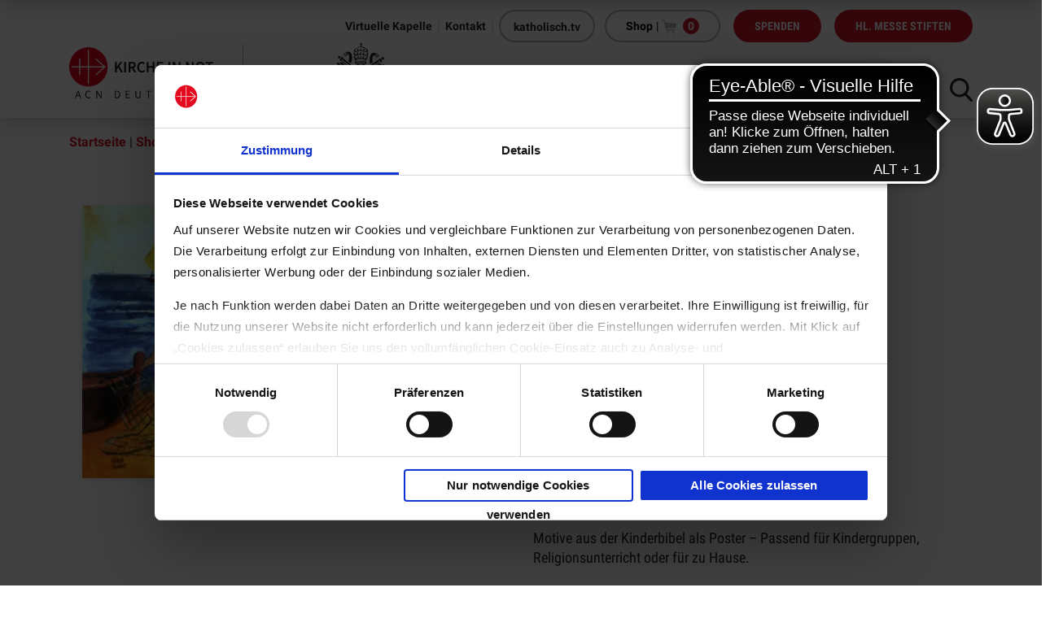

--- FILE ---
content_type: text/html; charset=UTF-8
request_url: https://www.kirche-in-not.de/shop/6-poster-mit-motiven-zu-ostern-copy/
body_size: 24202
content:
<!DOCTYPE html>
<html lang="de">
<head>
    <!-- Google Tag Manager -->
    <script>
            (function(w,d,s,l,i){w[l]=w[l]||[];w[l].push({'gtm.start':
            new Date().getTime(),event:'gtm.js'});var f=d.getElementsByTagName(s)[0],
            j=d.createElement(s),dl=l!='dataLayer'?'&l='+l:'';j.async=true;j.src=
            'https://www.googletagmanager.com/gtm.js?id='+i+dl;f.parentNode.insertBefore(j,f);
            })(window,document,'script','dataLayer','GTM-PHRW527');
    </script>
    <!-- End Google Tag Manager -->

    
<!-- start ActiveCampaign tracking  -->
<script type="text/plain" data-cookieconsent="marketing">
    (function(e,t,o,n,p,r,i){e.visitorGlobalObjectAlias=n;e[e.visitorGlobalObjectAlias]=e[e.visitorGlobalObjectAlias]||function(){(e[e.visitorGlobalObjectAlias].q=e[e.visitorGlobalObjectAlias].q||[]).push(arguments)};e[e.visitorGlobalObjectAlias].l=(new Date).getTime();r=t.createElement("script");r.src=o;r.async=true;i=t.getElementsByTagName("script")[0];i.parentNode.insertBefore(r,i)})(window,document,"https://diffuser-cdn.app-us1.com/diffuser/diffuser.js","vgo");

    vgo('setAccount', '254499699');

    vgo('setTrackByDefault', true);

    vgo('process');
</script>
<!-- end ActiveCampaign Tracking -->

    
<!-- Google Analytics 4 -->
<!-- Google tag (gtag.js) -->
<script type="text/plain" data-cookieconsent="statistics" async src="https://www.googletagmanager.com/gtag/js?id=G-MEL9FDKVX8"></script>
<script type="text/plain" data-cookieconsent="statistics">
    window.dataLayer = window.dataLayer || [];
    function gtag(){dataLayer.push(arguments);}
    gtag('js', new Date());

    gtag('config', 'G-MEL9FDKVX8');
</script>

    <title>55 Poster mit Motiven aus der Kinderbibel - KIRCHE IN NOT</title>

    <base href="https://www.kirche-in-not.de" />

        <meta name="viewport" content="width=device-width, initial-scale = 1.0" />
    <meta name="description" content=""/>

    <script type="text/javascript">
        var ajaxurl = "https://www.kirche-in-not.de/wp-admin/admin-ajax.php";
    </script>

    <meta name='robots' content='index, follow, max-image-preview:large, max-snippet:-1, max-video-preview:-1' />

	<!-- This site is optimized with the Yoast SEO plugin v26.5 - https://yoast.com/wordpress/plugins/seo/ -->
	<link rel="canonical" href="https://www.kirche-in-not.de/shop/6-poster-mit-motiven-zu-ostern-copy/" />
	<meta property="og:locale" content="de_DE" />
	<meta property="og:type" content="article" />
	<meta property="og:title" content="55 Poster mit Motiven aus der Kinderbibel - KIRCHE IN NOT" />
	<meta property="og:description" content="Motive aus der Kinderbibel als Poster –  Passend für Kindergruppen, Religionsunterricht oder für zu Hause." />
	<meta property="og:url" content="https://www.kirche-in-not.de/shop/6-poster-mit-motiven-zu-ostern-copy/" />
	<meta property="og:site_name" content="KIRCHE IN NOT" />
	<meta property="article:publisher" content="https://www.facebook.com/KircheInNot.de/" />
	<meta property="article:modified_time" content="2023-03-15T10:22:46+00:00" />
	<meta property="og:image" content="https://www.kirche-in-not.de/wp-content/uploads/2019/04/067.jpg" />
	<meta property="og:image:width" content="800" />
	<meta property="og:image:height" content="528" />
	<meta property="og:image:type" content="image/jpeg" />
	<meta name="twitter:card" content="summary_large_image" />
	<meta name="twitter:label1" content="Geschätzte Lesezeit" />
	<meta name="twitter:data1" content="1 Minute" />
	<script type="application/ld+json" class="yoast-schema-graph">{"@context":"https://schema.org","@graph":[{"@type":"WebPage","@id":"https://www.kirche-in-not.de/shop/6-poster-mit-motiven-zu-ostern-copy/","url":"https://www.kirche-in-not.de/shop/6-poster-mit-motiven-zu-ostern-copy/","name":"55 Poster mit Motiven aus der Kinderbibel - KIRCHE IN NOT","isPartOf":{"@id":"https://www.kirche-in-not.de/#website"},"primaryImageOfPage":{"@id":"https://www.kirche-in-not.de/shop/6-poster-mit-motiven-zu-ostern-copy/#primaryimage"},"image":{"@id":"https://www.kirche-in-not.de/shop/6-poster-mit-motiven-zu-ostern-copy/#primaryimage"},"thumbnailUrl":"https://www.kirche-in-not.de/wp-content/uploads/2019/04/067.jpg","datePublished":"2023-03-14T23:01:04+00:00","dateModified":"2023-03-15T10:22:46+00:00","breadcrumb":{"@id":"https://www.kirche-in-not.de/shop/6-poster-mit-motiven-zu-ostern-copy/#breadcrumb"},"inLanguage":"de","potentialAction":[{"@type":"ReadAction","target":["https://www.kirche-in-not.de/shop/6-poster-mit-motiven-zu-ostern-copy/"]}]},{"@type":"ImageObject","inLanguage":"de","@id":"https://www.kirche-in-not.de/shop/6-poster-mit-motiven-zu-ostern-copy/#primaryimage","url":"https://www.kirche-in-not.de/wp-content/uploads/2019/04/067.jpg","contentUrl":"https://www.kirche-in-not.de/wp-content/uploads/2019/04/067.jpg","width":800,"height":528,"caption":"Kinderbibel \"Gott spricht zu seinen Kindern\" Seite 57: \" Fischer entscheiden sich für Jesus\" Child's Bible \"God speaks to his children\" Page 5: \"Fishermen decide ot follow Jesus\""},{"@type":"BreadcrumbList","@id":"https://www.kirche-in-not.de/shop/6-poster-mit-motiven-zu-ostern-copy/#breadcrumb","itemListElement":[{"@type":"ListItem","position":1,"name":"Startseite","item":"https://www.kirche-in-not.de/"},{"@type":"ListItem","position":2,"name":"Shop","item":"https://www.kirche-in-not.de/shop/"},{"@type":"ListItem","position":3,"name":"55 Poster mit Motiven aus der Kinderbibel"}]},{"@type":"WebSite","@id":"https://www.kirche-in-not.de/#website","url":"https://www.kirche-in-not.de/","name":"KIRCHE IN NOT","description":"","publisher":{"@id":"https://www.kirche-in-not.de/#organization"},"potentialAction":[{"@type":"SearchAction","target":{"@type":"EntryPoint","urlTemplate":"https://www.kirche-in-not.de/?s={search_term_string}"},"query-input":{"@type":"PropertyValueSpecification","valueRequired":true,"valueName":"search_term_string"}}],"inLanguage":"de"},{"@type":"Organization","@id":"https://www.kirche-in-not.de/#organization","name":"KIRCHE IN NOT e. V.","url":"https://www.kirche-in-not.de/","logo":{"@type":"ImageObject","inLanguage":"de","@id":"https://www.kirche-in-not.de/#/schema/logo/image/","url":"https://www.kirche-in-not.de/wp-content/uploads/2019/09/symbol-kirche-in-not@2x.png","contentUrl":"https://www.kirche-in-not.de/wp-content/uploads/2019/09/symbol-kirche-in-not@2x.png","width":600,"height":600,"caption":"KIRCHE IN NOT e. V."},"image":{"@id":"https://www.kirche-in-not.de/#/schema/logo/image/"},"sameAs":["https://www.facebook.com/KircheInNot.de/","https://www.instagram.com/kircheinnotdeutschland/?hl=de","https://www.youtube.com/channel/UCVkvwv1BngQJesTzVps5Ptg"]}]}</script>
	<!-- / Yoast SEO plugin. -->


<link rel="alternate" type="application/rss+xml" title="KIRCHE IN NOT &raquo; 55 Poster mit Motiven aus der Kinderbibel-Kommentar-Feed" href="https://www.kirche-in-not.de/shop/6-poster-mit-motiven-zu-ostern-copy/feed/" />
<link rel="alternate" title="oEmbed (JSON)" type="application/json+oembed" href="https://www.kirche-in-not.de/wp-json/oembed/1.0/embed?url=https%3A%2F%2Fwww.kirche-in-not.de%2Fshop%2F6-poster-mit-motiven-zu-ostern-copy%2F" />
<link rel="alternate" title="oEmbed (XML)" type="text/xml+oembed" href="https://www.kirche-in-not.de/wp-json/oembed/1.0/embed?url=https%3A%2F%2Fwww.kirche-in-not.de%2Fshop%2F6-poster-mit-motiven-zu-ostern-copy%2F&#038;format=xml" />
<style id='wp-img-auto-sizes-contain-inline-css' type='text/css'>
img:is([sizes=auto i],[sizes^="auto," i]){contain-intrinsic-size:3000px 1500px}
/*# sourceURL=wp-img-auto-sizes-contain-inline-css */
</style>
<style id='wp-emoji-styles-inline-css' type='text/css'>

	img.wp-smiley, img.emoji {
		display: inline !important;
		border: none !important;
		box-shadow: none !important;
		height: 1em !important;
		width: 1em !important;
		margin: 0 0.07em !important;
		vertical-align: -0.1em !important;
		background: none !important;
		padding: 0 !important;
	}
/*# sourceURL=wp-emoji-styles-inline-css */
</style>
<style id='wp-block-library-inline-css' type='text/css'>
:root{--wp-block-synced-color:#7a00df;--wp-block-synced-color--rgb:122,0,223;--wp-bound-block-color:var(--wp-block-synced-color);--wp-editor-canvas-background:#ddd;--wp-admin-theme-color:#007cba;--wp-admin-theme-color--rgb:0,124,186;--wp-admin-theme-color-darker-10:#006ba1;--wp-admin-theme-color-darker-10--rgb:0,107,160.5;--wp-admin-theme-color-darker-20:#005a87;--wp-admin-theme-color-darker-20--rgb:0,90,135;--wp-admin-border-width-focus:2px}@media (min-resolution:192dpi){:root{--wp-admin-border-width-focus:1.5px}}.wp-element-button{cursor:pointer}:root .has-very-light-gray-background-color{background-color:#eee}:root .has-very-dark-gray-background-color{background-color:#313131}:root .has-very-light-gray-color{color:#eee}:root .has-very-dark-gray-color{color:#313131}:root .has-vivid-green-cyan-to-vivid-cyan-blue-gradient-background{background:linear-gradient(135deg,#00d084,#0693e3)}:root .has-purple-crush-gradient-background{background:linear-gradient(135deg,#34e2e4,#4721fb 50%,#ab1dfe)}:root .has-hazy-dawn-gradient-background{background:linear-gradient(135deg,#faaca8,#dad0ec)}:root .has-subdued-olive-gradient-background{background:linear-gradient(135deg,#fafae1,#67a671)}:root .has-atomic-cream-gradient-background{background:linear-gradient(135deg,#fdd79a,#004a59)}:root .has-nightshade-gradient-background{background:linear-gradient(135deg,#330968,#31cdcf)}:root .has-midnight-gradient-background{background:linear-gradient(135deg,#020381,#2874fc)}:root{--wp--preset--font-size--normal:16px;--wp--preset--font-size--huge:42px}.has-regular-font-size{font-size:1em}.has-larger-font-size{font-size:2.625em}.has-normal-font-size{font-size:var(--wp--preset--font-size--normal)}.has-huge-font-size{font-size:var(--wp--preset--font-size--huge)}.has-text-align-center{text-align:center}.has-text-align-left{text-align:left}.has-text-align-right{text-align:right}.has-fit-text{white-space:nowrap!important}#end-resizable-editor-section{display:none}.aligncenter{clear:both}.items-justified-left{justify-content:flex-start}.items-justified-center{justify-content:center}.items-justified-right{justify-content:flex-end}.items-justified-space-between{justify-content:space-between}.screen-reader-text{border:0;clip-path:inset(50%);height:1px;margin:-1px;overflow:hidden;padding:0;position:absolute;width:1px;word-wrap:normal!important}.screen-reader-text:focus{background-color:#ddd;clip-path:none;color:#444;display:block;font-size:1em;height:auto;left:5px;line-height:normal;padding:15px 23px 14px;text-decoration:none;top:5px;width:auto;z-index:100000}html :where(.has-border-color){border-style:solid}html :where([style*=border-top-color]){border-top-style:solid}html :where([style*=border-right-color]){border-right-style:solid}html :where([style*=border-bottom-color]){border-bottom-style:solid}html :where([style*=border-left-color]){border-left-style:solid}html :where([style*=border-width]){border-style:solid}html :where([style*=border-top-width]){border-top-style:solid}html :where([style*=border-right-width]){border-right-style:solid}html :where([style*=border-bottom-width]){border-bottom-style:solid}html :where([style*=border-left-width]){border-left-style:solid}html :where(img[class*=wp-image-]){height:auto;max-width:100%}:where(figure){margin:0 0 1em}html :where(.is-position-sticky){--wp-admin--admin-bar--position-offset:var(--wp-admin--admin-bar--height,0px)}@media screen and (max-width:600px){html :where(.is-position-sticky){--wp-admin--admin-bar--position-offset:0px}}

/*# sourceURL=wp-block-library-inline-css */
</style><link rel='stylesheet' id='wc-blocks-style-css' href='https://www.kirche-in-not.de/wp-content/plugins/woocommerce/assets/client/blocks/wc-blocks.css?ver=wc-10.3.6' type='text/css' media='all' />
<style id='global-styles-inline-css' type='text/css'>
:root{--wp--preset--aspect-ratio--square: 1;--wp--preset--aspect-ratio--4-3: 4/3;--wp--preset--aspect-ratio--3-4: 3/4;--wp--preset--aspect-ratio--3-2: 3/2;--wp--preset--aspect-ratio--2-3: 2/3;--wp--preset--aspect-ratio--16-9: 16/9;--wp--preset--aspect-ratio--9-16: 9/16;--wp--preset--color--black: #000000;--wp--preset--color--cyan-bluish-gray: #abb8c3;--wp--preset--color--white: #ffffff;--wp--preset--color--pale-pink: #f78da7;--wp--preset--color--vivid-red: #cf2e2e;--wp--preset--color--luminous-vivid-orange: #ff6900;--wp--preset--color--luminous-vivid-amber: #fcb900;--wp--preset--color--light-green-cyan: #7bdcb5;--wp--preset--color--vivid-green-cyan: #00d084;--wp--preset--color--pale-cyan-blue: #8ed1fc;--wp--preset--color--vivid-cyan-blue: #0693e3;--wp--preset--color--vivid-purple: #9b51e0;--wp--preset--gradient--vivid-cyan-blue-to-vivid-purple: linear-gradient(135deg,rgb(6,147,227) 0%,rgb(155,81,224) 100%);--wp--preset--gradient--light-green-cyan-to-vivid-green-cyan: linear-gradient(135deg,rgb(122,220,180) 0%,rgb(0,208,130) 100%);--wp--preset--gradient--luminous-vivid-amber-to-luminous-vivid-orange: linear-gradient(135deg,rgb(252,185,0) 0%,rgb(255,105,0) 100%);--wp--preset--gradient--luminous-vivid-orange-to-vivid-red: linear-gradient(135deg,rgb(255,105,0) 0%,rgb(207,46,46) 100%);--wp--preset--gradient--very-light-gray-to-cyan-bluish-gray: linear-gradient(135deg,rgb(238,238,238) 0%,rgb(169,184,195) 100%);--wp--preset--gradient--cool-to-warm-spectrum: linear-gradient(135deg,rgb(74,234,220) 0%,rgb(151,120,209) 20%,rgb(207,42,186) 40%,rgb(238,44,130) 60%,rgb(251,105,98) 80%,rgb(254,248,76) 100%);--wp--preset--gradient--blush-light-purple: linear-gradient(135deg,rgb(255,206,236) 0%,rgb(152,150,240) 100%);--wp--preset--gradient--blush-bordeaux: linear-gradient(135deg,rgb(254,205,165) 0%,rgb(254,45,45) 50%,rgb(107,0,62) 100%);--wp--preset--gradient--luminous-dusk: linear-gradient(135deg,rgb(255,203,112) 0%,rgb(199,81,192) 50%,rgb(65,88,208) 100%);--wp--preset--gradient--pale-ocean: linear-gradient(135deg,rgb(255,245,203) 0%,rgb(182,227,212) 50%,rgb(51,167,181) 100%);--wp--preset--gradient--electric-grass: linear-gradient(135deg,rgb(202,248,128) 0%,rgb(113,206,126) 100%);--wp--preset--gradient--midnight: linear-gradient(135deg,rgb(2,3,129) 0%,rgb(40,116,252) 100%);--wp--preset--font-size--small: 13px;--wp--preset--font-size--medium: 20px;--wp--preset--font-size--large: 36px;--wp--preset--font-size--x-large: 42px;--wp--preset--spacing--20: 0.44rem;--wp--preset--spacing--30: 0.67rem;--wp--preset--spacing--40: 1rem;--wp--preset--spacing--50: 1.5rem;--wp--preset--spacing--60: 2.25rem;--wp--preset--spacing--70: 3.38rem;--wp--preset--spacing--80: 5.06rem;--wp--preset--shadow--natural: 6px 6px 9px rgba(0, 0, 0, 0.2);--wp--preset--shadow--deep: 12px 12px 50px rgba(0, 0, 0, 0.4);--wp--preset--shadow--sharp: 6px 6px 0px rgba(0, 0, 0, 0.2);--wp--preset--shadow--outlined: 6px 6px 0px -3px rgb(255, 255, 255), 6px 6px rgb(0, 0, 0);--wp--preset--shadow--crisp: 6px 6px 0px rgb(0, 0, 0);}:where(.is-layout-flex){gap: 0.5em;}:where(.is-layout-grid){gap: 0.5em;}body .is-layout-flex{display: flex;}.is-layout-flex{flex-wrap: wrap;align-items: center;}.is-layout-flex > :is(*, div){margin: 0;}body .is-layout-grid{display: grid;}.is-layout-grid > :is(*, div){margin: 0;}:where(.wp-block-columns.is-layout-flex){gap: 2em;}:where(.wp-block-columns.is-layout-grid){gap: 2em;}:where(.wp-block-post-template.is-layout-flex){gap: 1.25em;}:where(.wp-block-post-template.is-layout-grid){gap: 1.25em;}.has-black-color{color: var(--wp--preset--color--black) !important;}.has-cyan-bluish-gray-color{color: var(--wp--preset--color--cyan-bluish-gray) !important;}.has-white-color{color: var(--wp--preset--color--white) !important;}.has-pale-pink-color{color: var(--wp--preset--color--pale-pink) !important;}.has-vivid-red-color{color: var(--wp--preset--color--vivid-red) !important;}.has-luminous-vivid-orange-color{color: var(--wp--preset--color--luminous-vivid-orange) !important;}.has-luminous-vivid-amber-color{color: var(--wp--preset--color--luminous-vivid-amber) !important;}.has-light-green-cyan-color{color: var(--wp--preset--color--light-green-cyan) !important;}.has-vivid-green-cyan-color{color: var(--wp--preset--color--vivid-green-cyan) !important;}.has-pale-cyan-blue-color{color: var(--wp--preset--color--pale-cyan-blue) !important;}.has-vivid-cyan-blue-color{color: var(--wp--preset--color--vivid-cyan-blue) !important;}.has-vivid-purple-color{color: var(--wp--preset--color--vivid-purple) !important;}.has-black-background-color{background-color: var(--wp--preset--color--black) !important;}.has-cyan-bluish-gray-background-color{background-color: var(--wp--preset--color--cyan-bluish-gray) !important;}.has-white-background-color{background-color: var(--wp--preset--color--white) !important;}.has-pale-pink-background-color{background-color: var(--wp--preset--color--pale-pink) !important;}.has-vivid-red-background-color{background-color: var(--wp--preset--color--vivid-red) !important;}.has-luminous-vivid-orange-background-color{background-color: var(--wp--preset--color--luminous-vivid-orange) !important;}.has-luminous-vivid-amber-background-color{background-color: var(--wp--preset--color--luminous-vivid-amber) !important;}.has-light-green-cyan-background-color{background-color: var(--wp--preset--color--light-green-cyan) !important;}.has-vivid-green-cyan-background-color{background-color: var(--wp--preset--color--vivid-green-cyan) !important;}.has-pale-cyan-blue-background-color{background-color: var(--wp--preset--color--pale-cyan-blue) !important;}.has-vivid-cyan-blue-background-color{background-color: var(--wp--preset--color--vivid-cyan-blue) !important;}.has-vivid-purple-background-color{background-color: var(--wp--preset--color--vivid-purple) !important;}.has-black-border-color{border-color: var(--wp--preset--color--black) !important;}.has-cyan-bluish-gray-border-color{border-color: var(--wp--preset--color--cyan-bluish-gray) !important;}.has-white-border-color{border-color: var(--wp--preset--color--white) !important;}.has-pale-pink-border-color{border-color: var(--wp--preset--color--pale-pink) !important;}.has-vivid-red-border-color{border-color: var(--wp--preset--color--vivid-red) !important;}.has-luminous-vivid-orange-border-color{border-color: var(--wp--preset--color--luminous-vivid-orange) !important;}.has-luminous-vivid-amber-border-color{border-color: var(--wp--preset--color--luminous-vivid-amber) !important;}.has-light-green-cyan-border-color{border-color: var(--wp--preset--color--light-green-cyan) !important;}.has-vivid-green-cyan-border-color{border-color: var(--wp--preset--color--vivid-green-cyan) !important;}.has-pale-cyan-blue-border-color{border-color: var(--wp--preset--color--pale-cyan-blue) !important;}.has-vivid-cyan-blue-border-color{border-color: var(--wp--preset--color--vivid-cyan-blue) !important;}.has-vivid-purple-border-color{border-color: var(--wp--preset--color--vivid-purple) !important;}.has-vivid-cyan-blue-to-vivid-purple-gradient-background{background: var(--wp--preset--gradient--vivid-cyan-blue-to-vivid-purple) !important;}.has-light-green-cyan-to-vivid-green-cyan-gradient-background{background: var(--wp--preset--gradient--light-green-cyan-to-vivid-green-cyan) !important;}.has-luminous-vivid-amber-to-luminous-vivid-orange-gradient-background{background: var(--wp--preset--gradient--luminous-vivid-amber-to-luminous-vivid-orange) !important;}.has-luminous-vivid-orange-to-vivid-red-gradient-background{background: var(--wp--preset--gradient--luminous-vivid-orange-to-vivid-red) !important;}.has-very-light-gray-to-cyan-bluish-gray-gradient-background{background: var(--wp--preset--gradient--very-light-gray-to-cyan-bluish-gray) !important;}.has-cool-to-warm-spectrum-gradient-background{background: var(--wp--preset--gradient--cool-to-warm-spectrum) !important;}.has-blush-light-purple-gradient-background{background: var(--wp--preset--gradient--blush-light-purple) !important;}.has-blush-bordeaux-gradient-background{background: var(--wp--preset--gradient--blush-bordeaux) !important;}.has-luminous-dusk-gradient-background{background: var(--wp--preset--gradient--luminous-dusk) !important;}.has-pale-ocean-gradient-background{background: var(--wp--preset--gradient--pale-ocean) !important;}.has-electric-grass-gradient-background{background: var(--wp--preset--gradient--electric-grass) !important;}.has-midnight-gradient-background{background: var(--wp--preset--gradient--midnight) !important;}.has-small-font-size{font-size: var(--wp--preset--font-size--small) !important;}.has-medium-font-size{font-size: var(--wp--preset--font-size--medium) !important;}.has-large-font-size{font-size: var(--wp--preset--font-size--large) !important;}.has-x-large-font-size{font-size: var(--wp--preset--font-size--x-large) !important;}
/*# sourceURL=global-styles-inline-css */
</style>

<style id='classic-theme-styles-inline-css' type='text/css'>
/*! This file is auto-generated */
.wp-block-button__link{color:#fff;background-color:#32373c;border-radius:9999px;box-shadow:none;text-decoration:none;padding:calc(.667em + 2px) calc(1.333em + 2px);font-size:1.125em}.wp-block-file__button{background:#32373c;color:#fff;text-decoration:none}
/*# sourceURL=/wp-includes/css/classic-themes.min.css */
</style>
<link rel='stylesheet' id='woocommerce-layout-css' href='https://www.kirche-in-not.de/wp-content/plugins/woocommerce/assets/css/woocommerce-layout.css?ver=10.3.6' type='text/css' media='all' />
<link rel='stylesheet' id='woocommerce-smallscreen-css' href='https://www.kirche-in-not.de/wp-content/plugins/woocommerce/assets/css/woocommerce-smallscreen.css?ver=10.3.6' type='text/css' media='only screen and (max-width: 768px)' />
<link rel='stylesheet' id='woocommerce-general-css' href='https://www.kirche-in-not.de/wp-content/plugins/woocommerce/assets/css/woocommerce.css?ver=10.3.6' type='text/css' media='all' />
<style id='woocommerce-inline-inline-css' type='text/css'>
.woocommerce form .form-row .required { visibility: visible; }
/*# sourceURL=woocommerce-inline-inline-css */
</style>
<link rel='stylesheet' id='paypalplus-woocommerce-front-css' href='https://www.kirche-in-not.de/wp-content/plugins/woo-paypalplus/public/css/front.min.css?ver=1597751022' type='text/css' media='screen' />
<link rel='stylesheet' id='brands-styles-css' href='https://www.kirche-in-not.de/wp-content/plugins/woocommerce/assets/css/brands.css?ver=10.3.6' type='text/css' media='all' />
<link rel='stylesheet' id='dflip-style-css' href='https://www.kirche-in-not.de/wp-content/plugins/dflip/assets/css/dflip.min.css?ver=2.4.13' type='text/css' media='all' />
<link rel='stylesheet' id='woocommerce-gzd-layout-css' href='https://www.kirche-in-not.de/wp-content/plugins/woocommerce-germanized/build/static/layout-styles.css?ver=3.20.4' type='text/css' media='all' />
<style id='woocommerce-gzd-layout-inline-css' type='text/css'>
.woocommerce-checkout .shop_table { background-color: #eeeeee; } .product p.deposit-packaging-type { font-size: 1.25em !important; } p.woocommerce-shipping-destination { display: none; }
                .wc-gzd-nutri-score-value-a {
                    background: url(https://www.kirche-in-not.de/wp-content/plugins/woocommerce-germanized/assets/images/nutri-score-a.svg) no-repeat;
                }
                .wc-gzd-nutri-score-value-b {
                    background: url(https://www.kirche-in-not.de/wp-content/plugins/woocommerce-germanized/assets/images/nutri-score-b.svg) no-repeat;
                }
                .wc-gzd-nutri-score-value-c {
                    background: url(https://www.kirche-in-not.de/wp-content/plugins/woocommerce-germanized/assets/images/nutri-score-c.svg) no-repeat;
                }
                .wc-gzd-nutri-score-value-d {
                    background: url(https://www.kirche-in-not.de/wp-content/plugins/woocommerce-germanized/assets/images/nutri-score-d.svg) no-repeat;
                }
                .wc-gzd-nutri-score-value-e {
                    background: url(https://www.kirche-in-not.de/wp-content/plugins/woocommerce-germanized/assets/images/nutri-score-e.svg) no-repeat;
                }
            
/*# sourceURL=woocommerce-gzd-layout-inline-css */
</style>
<link rel='stylesheet' id='__EPYT__style-css' href='https://www.kirche-in-not.de/wp-content/plugins/youtube-embed-plus/styles/ytprefs.min.css?ver=14.2.3.2' type='text/css' media='all' />
<style id='__EPYT__style-inline-css' type='text/css'>

                .epyt-gallery-thumb {
                        width: 33.333%;
                }
                
/*# sourceURL=__EPYT__style-inline-css */
</style>
<link rel='stylesheet' id='main-css' href='https://www.kirche-in-not.de/wp-content/themes/kircheinnot/dist/css/main.min.css?ver=9a3b7d021599' type='text/css' media='all' />
<link rel='stylesheet' id='print-css' href='https://www.kirche-in-not.de/wp-content/themes/kircheinnot/dist/css/print.min.css?ver=632164880168' type='text/css' media='all' />
<script type="text/javascript" src="https://www.kirche-in-not.de/wp-includes/js/dist/hooks.min.js?ver=dd5603f07f9220ed27f1" id="wp-hooks-js"></script>
<script type="text/javascript" id="say-what-js-js-extra">
/* <![CDATA[ */
var say_what_data = {"replacements":{"gravityforms|Please complete the following fields|":"Bitte f\u00fcllen Sie die folgenden Felder aus","gravityforms|Please review the fields below.|":"Bitte \u00fcberpr\u00fcfen Sie die unten stehenden Felder."}};
//# sourceURL=say-what-js-js-extra
/* ]]> */
</script>
<script type="text/javascript" src="https://www.kirche-in-not.de/wp-content/plugins/say-what/assets/build/frontend.js?ver=fd31684c45e4d85aeb4e" id="say-what-js-js"></script>
<script type="text/javascript" src="https://www.kirche-in-not.de/wp-includes/js/jquery/jquery.min.js?ver=3.7.1" id="jquery-core-js"></script>
<script type="text/javascript" src="https://www.kirche-in-not.de/wp-includes/js/jquery/jquery-migrate.min.js?ver=3.4.1" id="jquery-migrate-js"></script>
<script type="text/javascript" src="https://www.kirche-in-not.de/wp-content/plugins/woocommerce/assets/js/jquery-blockui/jquery.blockUI.min.js?ver=2.7.0-wc.10.3.6" id="wc-jquery-blockui-js" data-wp-strategy="defer"></script>
<script type="text/javascript" id="wc-add-to-cart-js-extra">
/* <![CDATA[ */
var wc_add_to_cart_params = {"ajax_url":"/wp-admin/admin-ajax.php","wc_ajax_url":"/?wc-ajax=%%endpoint%%","i18n_view_cart":"Warenkorb anzeigen","cart_url":"https://www.kirche-in-not.de/warenkorb/","is_cart":"","cart_redirect_after_add":"no"};
//# sourceURL=wc-add-to-cart-js-extra
/* ]]> */
</script>
<script type="text/javascript" src="https://www.kirche-in-not.de/wp-content/plugins/woocommerce/assets/js/frontend/add-to-cart.min.js?ver=10.3.6" id="wc-add-to-cart-js" data-wp-strategy="defer"></script>
<script type="text/javascript" id="wc-single-product-js-extra">
/* <![CDATA[ */
var wc_single_product_params = {"i18n_required_rating_text":"Bitte w\u00e4hlen Sie eine Bewertung","i18n_rating_options":["1 von 5\u00a0Sternen","2 von 5\u00a0Sternen","3 von 5\u00a0Sternen","4 von 5\u00a0Sternen","5 von 5\u00a0Sternen"],"i18n_product_gallery_trigger_text":"Bildergalerie im Vollbildmodus anzeigen","review_rating_required":"yes","flexslider":{"rtl":false,"animation":"slide","smoothHeight":true,"directionNav":false,"controlNav":"thumbnails","slideshow":false,"animationSpeed":500,"animationLoop":false,"allowOneSlide":false},"zoom_enabled":"","zoom_options":[],"photoswipe_enabled":"","photoswipe_options":{"shareEl":false,"closeOnScroll":false,"history":false,"hideAnimationDuration":0,"showAnimationDuration":0},"flexslider_enabled":""};
//# sourceURL=wc-single-product-js-extra
/* ]]> */
</script>
<script type="text/javascript" src="https://www.kirche-in-not.de/wp-content/plugins/woocommerce/assets/js/frontend/single-product.min.js?ver=10.3.6" id="wc-single-product-js" defer="defer" data-wp-strategy="defer"></script>
<script type="text/javascript" src="https://www.kirche-in-not.de/wp-content/plugins/woocommerce/assets/js/js-cookie/js.cookie.min.js?ver=2.1.4-wc.10.3.6" id="wc-js-cookie-js" defer="defer" data-wp-strategy="defer"></script>
<script type="text/javascript" id="woocommerce-js-extra">
/* <![CDATA[ */
var woocommerce_params = {"ajax_url":"/wp-admin/admin-ajax.php","wc_ajax_url":"/?wc-ajax=%%endpoint%%","i18n_password_show":"Passwort anzeigen","i18n_password_hide":"Passwort ausblenden"};
//# sourceURL=woocommerce-js-extra
/* ]]> */
</script>
<script type="text/javascript" src="https://www.kirche-in-not.de/wp-content/plugins/woocommerce/assets/js/frontend/woocommerce.min.js?ver=10.3.6" id="woocommerce-js" defer="defer" data-wp-strategy="defer"></script>
<script type="text/javascript" src="https://www.kirche-in-not.de/wp-content/plugins/js_composer/assets/js/vendors/woocommerce-add-to-cart.js?ver=8.7.2" id="vc_woocommerce-add-to-cart-js-js"></script>
<script type="text/javascript" id="wc-gzd-unit-price-observer-queue-js-extra">
/* <![CDATA[ */
var wc_gzd_unit_price_observer_queue_params = {"ajax_url":"/wp-admin/admin-ajax.php","wc_ajax_url":"/?wc-ajax=%%endpoint%%","refresh_unit_price_nonce":"8732001405"};
//# sourceURL=wc-gzd-unit-price-observer-queue-js-extra
/* ]]> */
</script>
<script type="text/javascript" src="https://www.kirche-in-not.de/wp-content/plugins/woocommerce-germanized/build/static/unit-price-observer-queue.js?ver=3.20.4" id="wc-gzd-unit-price-observer-queue-js" defer="defer" data-wp-strategy="defer"></script>
<script type="text/javascript" src="https://www.kirche-in-not.de/wp-content/plugins/woocommerce/assets/js/accounting/accounting.min.js?ver=0.4.2" id="wc-accounting-js"></script>
<script type="text/javascript" id="wc-gzd-unit-price-observer-js-extra">
/* <![CDATA[ */
var wc_gzd_unit_price_observer_params = {"wrapper":".product","price_selector":{"p.price":{"is_total_price":false,"is_primary_selector":true,"quantity_selector":""}},"replace_price":"1","product_id":"9291","price_decimal_sep":",","price_thousand_sep":".","qty_selector":"input.quantity, input.qty","refresh_on_load":""};
//# sourceURL=wc-gzd-unit-price-observer-js-extra
/* ]]> */
</script>
<script type="text/javascript" src="https://www.kirche-in-not.de/wp-content/plugins/woocommerce-germanized/build/static/unit-price-observer.js?ver=3.20.4" id="wc-gzd-unit-price-observer-js" defer="defer" data-wp-strategy="defer"></script>
<script type="text/javascript" id="__ytprefs__-js-extra">
/* <![CDATA[ */
var _EPYT_ = {"ajaxurl":"https://www.kirche-in-not.de/wp-admin/admin-ajax.php","security":"641ba195dc","gallery_scrolloffset":"20","eppathtoscripts":"https://www.kirche-in-not.de/wp-content/plugins/youtube-embed-plus/scripts/","eppath":"https://www.kirche-in-not.de/wp-content/plugins/youtube-embed-plus/","epresponsiveselector":"[\"iframe.__youtube_prefs__\"]","epdovol":"1","version":"14.2.3.2","evselector":"iframe.__youtube_prefs__[src], iframe[src*=\"youtube.com/embed/\"], iframe[src*=\"youtube-nocookie.com/embed/\"]","ajax_compat":"","maxres_facade":"eager","ytapi_load":"light","pause_others":"","stopMobileBuffer":"1","facade_mode":"","not_live_on_channel":""};
//# sourceURL=__ytprefs__-js-extra
/* ]]> */
</script>
<script type="text/javascript" defer src="https://www.kirche-in-not.de/wp-content/plugins/youtube-embed-plus/scripts/ytprefs.min.js?ver=14.2.3.2" id="__ytprefs__-js"></script>
<script type="text/javascript" id="main-js-extra">
/* <![CDATA[ */
var wp = {"baseUrl":"https://www.kirche-in-not.de/wp-content/themes/kircheinnot","restUrl":"https://www.kirche-in-not.de/wp-json/","ajaxUrl":"https://www.kirche-in-not.de/wp-admin/admin-ajax.php"};
//# sourceURL=main-js-extra
/* ]]> */
</script>
<script type="text/javascript" src="https://www.kirche-in-not.de/wp-content/themes/kircheinnot/dist/js/main.min.js?ver=ebbd2e76a479" id="main-js"></script>
<script></script><link rel="https://api.w.org/" href="https://www.kirche-in-not.de/wp-json/" /><link rel="alternate" title="JSON" type="application/json" href="https://www.kirche-in-not.de/wp-json/wp/v2/product/9291" /><link rel="EditURI" type="application/rsd+xml" title="RSD" href="https://www.kirche-in-not.de/xmlrpc.php?rsd" />
<meta name="generator" content="WordPress 6.9" />
<meta name="generator" content="WooCommerce 10.3.6" />
<link rel='shortlink' href='https://www.kirche-in-not.de/?p=9291' />
<script async src="https://cdn.eye-able.com/configs/www.kirche-in-not.de.js"></script>
<script async src="https://cdn.eye-able.com/public/js/eyeAble.js"></script>
<script>
  window.dataLayer = window.dataLayer || [];
  function gtag(){dataLayer.push(arguments);}
  gtag('consent', 'default', {
    'ad_storage': 'denied',
    'ad_user_data': 'denied',
    'ad_personalization': 'denied',
    'analytics_storage': 'denied',
    'functionality_storage': 'denied',
    'personalization_storage': 'denied',
    'security_storage': 'denied'
  });
</script>

	<script>
    (function(w,d,s,n,a){if(!w[n]){var l="call,catch,on,once,set,then,track"
    .split(","),i,o=function(n){return"function"==typeof n?o.l.push([arguments])&&o
    :function(){return o.l.push([n,arguments])&&o}},t=d.getElementsByTagName(s)[0],
    j=d.createElement(s);j.async=!0;j.src="https://cdn.fundraiseup.com/widget/"+a+"";
    t.parentNode.insertBefore(j,t);o.s=Date.now();o.v=4;o.h=w.location.href;o.l=[];
    for(i=0;i<7;i++)o[l[i]]=o(l[i]);w[n]=o}
    })(window,document,"script","FundraiseUp","ACUQBXBA");
    </script>	<noscript><style>.woocommerce-product-gallery{ opacity: 1 !important; }</style></noscript>
	<meta name="generator" content="Powered by WPBakery Page Builder - drag and drop page builder for WordPress."/>
<link rel="icon" href="https://www.kirche-in-not.de/wp-content/uploads/2024/09/KIN-Logo-512-px-100x100.png" sizes="32x32" />
<link rel="icon" href="https://www.kirche-in-not.de/wp-content/uploads/2024/09/KIN-Logo-512-px-300x300.png" sizes="192x192" />
<link rel="apple-touch-icon" href="https://www.kirche-in-not.de/wp-content/uploads/2024/09/KIN-Logo-512-px-300x300.png" />
<meta name="msapplication-TileImage" content="https://www.kirche-in-not.de/wp-content/uploads/2024/09/KIN-Logo-512-px-300x300.png" />
		<style type="text/css" id="wp-custom-css">
			.pakistan-landingpage-fullwidth-section {
	position: relative;	
}

.pakistan-landingpage-fullwidth-section  .big-teaser-wrapper figure {
	width: 100vw;
	hyphens: auto;
	position: relative;
	margin-left: -50vw;
	max-height: 900px;
	left: 50%;
}

.pakistan-landingpage-fullwidth-section  .big-teaser-wrapper:hover figure img,
.pakistan-landingpage-fullwidth-section  .big-teaser-wrapper:focus figure img {
	width: 100%;
	margin: 0;
	height: 100%;
}

@media screen and (min-width: 1200px) {
.pakistan-landingpage-fullwidth-section .big-teaser-wrapper .big-teaser {
		top: 100px;
	}
}

.pakistan-landingpage-fullwidth-section .big-teaser-wrapper .big-teaser {
	left: 0;
	right: 0;
}

.pakistan-landingpage-fullwidth-section .big-teaser-wrapper .big-teaser__box {
	height: 100% !important;
}

.pakistan-landingpage-fullwidth-section .big-teaser-wrapper .big-teaser__box img {
	display: none;
}

.pakistan-landingpage-fullwidth-section .big-teaser-wrapper .big-teaser__box h3,
.pakistan-landingpage-fullwidth-section .big-teaser-wrapper .big-teaser__box p {
	text-align: left;	
}

.pakistan-cta-box .cta-box-wrapper .cta-box {
	height: fit-content;
}

.pakistan-school-row {
	align-items: center;
}

.pakistan-school-text-wrapper .wpb_wrapper span,
.pakistan-school-text-wrapper .wpb_wrapper p {
	font-size: 30px;
	line-height: normal;
	font-weight: bold !important;
	color: #ED1729;
}

.pakistan-school-image-wrapper figure:after {
    position: absolute;
    left: 0;
    width: 100%;
    height: 100%;
    content: '';
    background: linear-gradient(90deg, rgba(255,255,255,0) 85%, rgba(255,255,255,1) 95%, rgba(255,255,255,1) 100%);
}
}

.page-id-52473 .page-title.page-title--with-img .container {
	background: rgba(255,255,255,.25) !important;
}

.page-id-52473 .page-title--with-img .container {
	background: rgba(255,255,255,.25);
}

@media screen and (min-width: 992px) {
	.page-id-52473 .page-title.page-title--with-img .container,
	.page-id-52473 .page-title--with-img .container {
	top: 20% !important;
	}
}


@media screen and (min-width: 768px ) and (max-width: 991px) {
	.page-id-52473 .page-title.page-title--with-img .container,
	.page-id-52473 .page-title--with-img .container {
	top: -10% !important;
	}
}

.page-id-52473 .page-title--with-img .container h1 {
	padding: 16px;
	padding-bottom: 0;
	margin-bottom: 0;
}

.page-id-52473 .page-title--with-img .container h2 {
	padding: 16px;
	padding-top: 0;
	margin-bottom: 100px;
}

@media screen and (max-width: 999px) {
	.pakistan-farmers-row {
		display: flex;
		flex-direction: column;
	}

	.pakistan-farmers-row .col-sm-6 {
		width: 100% !important;
		max-width: 100% !important;
	}
}

.pakistan-introtext {
	line-height: 36px;
}

.pakistan-landing-page h4,
.pakistan-landing-page .wpb_heading.wpb_video_heading {
	font-size: 18px !important;
	color: #000;
	font-weight: bold;
	text-transform: none;
}

.pakistan-cta-box .cta-box-wrapper {
	height: auto !important;
	padding-bottom: 55px;
}

@media screen and (max-width: 575px) {
	.pakistan-school-image-wrapper figure:after {
		display: none;
	}
}

@media screen and (max-width: 768px) {
	.pakistan-school-text-wrapper .wpb_wrapper span,
	.pakistan-school-text-wrapper .wpb_wrapper p {
		font-size: 18px;
	}
}

@media screen and (max-width: 991px) {
	.pakistan-landingpage-fullwidth-section .big-teaser .col-lg-4 {
    margin-bottom: 0 !important;
	}
	
	.pakistan-landingpage-fullwidth-section .big-teaser__box {
		margin-bottom: 0;
		padding-bottom: 0;
	}
	
	.page-id-52473 .page-title--with-img,
.page-id-52473 .page-title__img__wrapper,
.page-id-52473 .page-title__img__wrapper img {
		width: 100%;
	}
}

@media screen and (min-width: 769px) and (max-width: 991px) {
	.pakistan-school-image-wrapper {
		height: 608px !important;
	}
	
	.pakistan-school-row {
		flex-direction: row;
    align-items: flex-start;
    height: 100% !important;
	}
	
	.pakistan-school-image-wrapper > * {
		height: 100%;
	}
	
	.pakistan-school-image-wrapper .wpb_wrapper {
		height: 100% !important;
	}
	
	.pakistan-school-image-wrapper figure {
		margin: 0;
		height: 100% !important;
	}
	
	.pakistan-school-image-wrapper figure img {
		height: 100%;
		object-fit: cover;
	}
	
	.pakistan-school-image-wrapper,
	.pakistan-school-text-wrapper {
		width: 50%;
	}
	
	.page-id-52473 .page-title--with-img,
	.page-id-52473 .page-title__img__wrapper,
	.page-id-52473 .page-title__img__wrapper img {
		width: 100%;
		height: 512px;
	}
}

@media screen and (min-width: 576px) and (max-width: 768px) {
	.pakistan-school-row {
		flex-direction: row;
    align-items: flex-start;
    height: 100% !important;
	}
	
	.pakistan-school-image-wrapper {
		height: 333px;
	}
	
	.pakistan-school-image-wrapper > * {
		height: 100%;
	}
	
	.pakistan-school-image-wrapper .wpb_wrapper {
		height: 100% !important;
	}
	
	.pakistan-school-image-wrapper figure {
		margin: 0;
		height: 100% !important;
	}
	
	.pakistan-school-image-wrapper figure img {
		height: 100%;
		object-fit: cover;
	}
	
	.pakistan-school-image-wrapper,
	.pakistan-school-text-wrapper {
		width: 50%;
	}
}

@media screen and (max-width: 767px) {
	.page-id-52473 .page-title--with-img h1 {
		margin-bottom: 8px !important;
	}
	
	.page-id-52473 .page-title--with-img h2 {
		margin-bottom: 32px !important;
	}
	
	.page-id-52473 .page-title--with-img .container {
		background: none;
	}
}

@media screen and (min-width: 991px) {
	.page-id-52473 .page-title--with-img,
	.page-id-52473 .page-title__img__wrapper,
	.page-id-52473 .page-title__img__wrapper img {
		width: 100%;
		height: 660px;
	}
}

@media screen and (min-width: 1199px) {
	.page-id-52473 .page-title--with-img,
	.page-id-52473 .page-title__img__wrapper,
	.page-id-52473 .page-title__img__wrapper img {
		width: 100%;
		height: 800px;
	}
}

@media screen and (min-width: 1200px) {
	.page-id-52473 .page-title--with-img,
	.page-id-52473 .page-title__img__wrapper,
	.page-id-52473 .page-title__img__wrapper img {
		width: 100%;
		height: 900px;
	}
}

@media (min-width: 1200px) {
	.page-id-52473 .container {
	max-width: 75vw;
	} 
}

.page-id-52473 #desktop-header .header-top,
.page-id-52473 #desktop-header .header-bottom .header-bottom--navi,
.page-id-52473 #desktop-header .header-bottom .header-bottom--search {
	display: none;
}

.page-id-52473 #desktop-header .header-bottom {
	padding: 20px 0;
}

.page-id-52473 #scrolled-header .scrolled-header--navi,
.page-id-52473 #scrolled-header .btn.red,
.page-id-52473 #scrolled-header .header-bottom--search {
	display: none;
}

.page-id-52473 .scrolled-header.active {
	padding-bottom: 16px;
}

.page-id-52473 .cta-box-wrapper .cta-box--text-wrapper h4 {
	font-size: 36px !important;
	line-height: 48px !important;
	margin: 0 0 0 30px;
}

.page-id-52473 .pakistan-farmers-row .col-sm-6:last-of-type .vc_column-inner {
	height: 100%;
}

.page-id-52473 .pakistan-farmers-row .col-sm-6:last-of-type .vc_column-inner .wpb_wrapper {
	height: calc(100% - 60px);
}

.page-id-52473 .pakistan-farmers-row .col-sm-6:last-of-type .vc_column-inner .cta-box-wrapper {
	padding: 0;
	height: 100% !important;
}

/* Jahresheiligenziehen Anpassungen */
.page-template-jahresheiligenziehen .btn.jahresheiliger {
	margin-top: 10px;
	height: 60px;
	line-height: 56px;
	border-radius: 50px;
	font-size: 24px;
	padding: 0 40px !important;
}

.page-template-jahresheiligenziehen .background-gray:empty {
	display: none;
}

.page-template-jahresheiligenziehen figure img {
	max-width: 50%;
}

.page-template-jahresheiligenziehen .jhz-content .container .row .col-sm-12 {
	margin: 0 !important;
	width: 90% !important;
	max-width: 90% !important;
	flex: 90%;
	padding: 0 30px;
}

.page-template-jahresheiligenziehen .jhz-content .btn:first-of-type {
	font-size: 22px;
	padding: 0 32px !important;
	height: 50px !important;
	line-height: 45px !important;
	border-radius: 50px !important;
	margin-bottom: 30px !important;
}

.wp-image-65321 {
	max-width:282px;
}		</style>
		<noscript><style> .wpb_animate_when_almost_visible { opacity: 1; }</style></noscript>

<link rel='stylesheet' id='woocommercebulkdiscount-style-css' href='https://www.kirche-in-not.de/wp-content/plugins/woocommerce-bulk-discount/css/style.css?ver=6.9' type='text/css' media='all' />
</head>
<body class="wp-singular product-template-default single single-product postid-9291 wp-theme-kircheinnot theme-kircheinnot woocommerce woocommerce-page woocommerce-no-js wpb-js-composer js-comp-ver-8.7.2 vc_responsive">
    <!-- Google Tag Manager (noscript) -->
    <noscript>
        <iframe src="https://www.googletagmanager.com/ns.html?id=GTM-PHRW527"
                height="0"
                width="0"
                style="display:none;visibility:hidden">
        </iframe>
    </noscript>
    <!-- End Google Tag Manager (noscript) -->

<script type="text/plain" data-cookieconsent="statistics">

    (function(e,t,o,n,p,r,i){e.visitorGlobalObjectAlias=n;e[e.visitorGlobalObjectAlias]=e[e.visitorGlobalObjectAlias]||function(){(e[e.visitorGlobalObjectAlias].q=e[e.visitorGlobalObjectAlias].q||[]).push(arguments)};e[e.visitorGlobalObjectAlias].l=(new Date).getTime();r=t.createElement("script");r.src=o;r.async=true;i=t.getElementsByTagName("script")[0];i.parentNode.insertBefore(r,i)})(window,document,"https://diffuser-cdn.app-us1.com/diffuser/diffuser.js","vgo");

    vgo('setAccount', '254499699');

    vgo('setTrackByDefault', true);

 

    vgo('process');

</script>

<!-- Facebook Pixel Code -->
<script type="text/plain" data-cookieconsent="marketing">
!function(f,b,e,v,n,t,s){if(f.fbq)return;n=f.fbq=function(){n.callMethod?n.callMethod.apply(n,arguments):n.queue.push(arguments)};if(!f._fbq)f._fbq=n;n.push=n;n.loaded=!0;n.version='2.0';n.queue=[];t=b.createElement(e);t.async=!0;t.src=v;s=b.getElementsByTagName(e)[0];s.parentNode.insertBefore(t,s)}(window, document,'script', 'https://connect.facebook.net/en_US/fbevents.js');
fbq('init', '269241193421658');
fbq('track', 'PageView');
</script>
<noscript><img height="1" width="1" style="display:none" src="https://www.facebook.com/tr?id=269241193421658&ev=PageView&noscript=1"/></noscript>
<!-- End Facebook Pixel Code -->

    <header id="desktop-header">
    <div class="container">
        <div class="header-top">
            <div class="float-right">

                <nav class="header-top--navi">
    <ul>
        <li class=" menu-item menu-item-type-post_type menu-item-object-page menu-item-26260">
                                    <a href="https://www.kirche-in-not.de/glauben/virtuelle-kapelle/">Virtuelle Kapelle</a>
                            </li><li class=" menu-item menu-item-type-post_type menu-item-object-page menu-item-57">
                                    <a href="https://www.kirche-in-not.de/kontakt/">Kontakt</a>
                            </li><li class="kin-btn-outline menu-item menu-item-type-custom menu-item-object-custom menu-item-4639">
                                    <a href="https://www.katholisch.tv">katholisch.tv</a>
                            </li>    </ul>
</nav>


                <div class="btn btn-border gray no-hover font-dark header-top__shop__wrapper">
                    <a class="header-top__shop__link" href="https://www.kirche-in-not.de/shop/">Shop</a>
                    <span class="header-top__shop__separator">|</span>
                    <a href="https://www.kirche-in-not.de/warenkorb/" class="header-top__shop__cart">
                        <img src="https://www.kirche-in-not.de/wp-content/themes/kircheinnot/dist/img/icons/icon_shopping_cart.svg" alt="" class="svg " />
                        <span class="header-top__shop__badge">0</span>
                    </a>
                </div>
                <a href="https://spenden.kirche-in-not.de/-/XYWWGQHR" class="btn red text-uppercase font-change">Spenden</a>
                <a href="https://www.kirche-in-not.de/ihr-mess-stipendium/messe-stiften/" class="btn red text-uppercase font-change">Hl. Messe stiften</a>
            </div>
        </div>
        <div class="header-bottom">
            <div class="header-bottom--logos">
                <a href="https://www.kirche-in-not.de" aria-label="Kirche in Not">
                    <img src="https://www.kirche-in-not.de/wp-content/uploads/2018/01/kirche_in_not_logo.svg" alt="Logo Kirche in Not" class="svg " id="logo"/>
                </a>
                <img src="https://www.kirche-in-not.de/wp-content/uploads/2018/01/paepstliche_stiftung_logo.svg" alt="Logo P&auml;pstliche Stiftung" class="" />
            </div>

            <nav class="header-bottom--navi" id="main-navi">
    <ul>

        
                <li class="has-mega-menu navi__item  menu-item menu-item-type-post_type menu-item-object-page menu-item-4536 menu-item-has-children" data-menu-target="navi__dropdown__wrapper--0">
                                            <a tabindex="1" href="https://www.kirche-in-not.de/helfen/">Helfen</a>
                                    </li>

            
                <li class="has-mega-menu navi__item  menu-item menu-item-type-post_type menu-item-object-page menu-item-4538 menu-item-has-children" data-menu-target="navi__dropdown__wrapper--1">
                                            <a tabindex="2" href="https://www.kirche-in-not.de/glauben/">Glauben</a>
                                    </li>

            
                <li class="has-mega-menu navi__item  menu-item menu-item-type-post_type menu-item-object-page menu-item-35 menu-item-has-children" data-menu-target="navi__dropdown__wrapper--2">
                                            <a tabindex="3" href="https://www.kirche-in-not.de/informieren/">Informieren</a>
                                    </li>

            
                <li class="has-mega-menu navi__item  menu-item menu-item-type-post_type menu-item-object-page menu-item-36 menu-item-has-children" data-menu-target="navi__dropdown__wrapper--3">
                                            <a tabindex="4" href="https://www.kirche-in-not.de/kirche-in-not/">KIRCHE IN NOT</a>
                                    </li>

            
    </ul>
</nav>


            <div class="header-bottom--search">
                <div class="open-searchbar">
                    <img src="https://www.kirche-in-not.de/wp-content/themes/kircheinnot/dist/img/icons/icon_suche.svg" alt="" class="svg " />
                </div>
                <div class="close-searchbar hide">
                    <img src="https://www.kirche-in-not.de/wp-content/themes/kircheinnot/dist/img/icons/icon_schliessen.svg" alt="" class="svg " />
                </div>
            </div>

            <div class="header-bottom--searchbar">
                <form role="search" method="get" id="searchform" class="searchform" action="https://www.kirche-in-not.de">
                    <input class="search_input" type="text" value="" name="s" id="s" placeholder="Bitte eingeben" />
                    <input type="hidden" value="https://www.kirche-in-not.de/shop/6-poster-mit-motiven-zu-ostern-copy/" name="current_url" />
                    <input class="search_submit" type="submit" id="searchsubmit" value="SUCHE" />
                </form>
            </div>

        </div>
    </div>
</header>

    <header id="scrolled-header" class="scrolled-header">
    <div class="container">
        <div class="scrolled-header--logos">
            <a href="https://www.kirche-in-not.de" aria-label="Zur Startseite">
                <img src="https://www.kirche-in-not.de/wp-content/uploads/2018/01/kirche_in_not_logo.svg" alt="" class="svg " />
            </a>
            <img src="https://www.kirche-in-not.de/wp-content/uploads/2018/01/paepstliche_stiftung_logo.svg" alt="" class="svg " />
        </div>
        <nav class="scrolled-header--navi">
            <!-- JS Copys Navi in here -->
        </nav>
        <a href="https://spenden.kirche-in-not.de/-/XYWWGQHR" class="btn red text-uppercase font-change" style="margin-top: 5px;">Spenden</a>
        <div class="clearfix"></div>
    </div>
</header>

    <header id="mobile-header">
    <div class="container">
        <div class="header-top">
            <div class="header-top--logos">
                <a href="https://www.kirche-in-not.de" class="main-logo" aria-label="Zur Startseite">
                    <img src="https://www.kirche-in-not.de/wp-content/uploads/2018/01/kirche_in_not_logo.svg" alt="" class="" />
                </a>
                <img src="https://www.kirche-in-not.de/wp-content/uploads/2018/01/paepstliche_stiftung_logo.svg" alt="" class="side-logo" />
            </div>
        </div>
        <div class="header-bottom">

            <div class="header-bottom--left">
                <a href="https://www.kirche-in-not.de/ihr-mess-stipendium/messe-stiften/" class="btn red text-uppercase font-change">Hl. Messe stiften</a>
                <a href="https://spenden.kirche-in-not.de/-/XYWWGQHR" class="btn red font-change text-uppercase"><span>Spenden</span></a>
                            </div>

            <div class="header-bottom--right">
                <a href="https://www.kirche-in-not.de/warenkorb/" class="header-bottom--cart" aria-label="Warenkorb">
                    <img src="https://www.kirche-in-not.de/wp-content/themes/kircheinnot/dist/img/icons/icon_shopping_cart_black.svg" alt="" class="svg " />
                </a>
                <div class="header-bottom--divider"></div>
                <div class="header-bottom--search">
                    <div class="open-searchbar">
                        <img src="https://www.kirche-in-not.de/wp-content/themes/kircheinnot/dist/img/icons/icon_suche.svg" alt="" class="svg " />
                    </div>
                    <div class="close-searchbar hide">
                        <img src="https://www.kirche-in-not.de/wp-content/themes/kircheinnot/dist/img/icons/icon_schliessen.svg" alt="" class="svg " />
                    </div>

                    <div class="header-bottom--searchbar mobile-search">
                        <form role="search" method="get" id="searchform" class="searchform" action="https://www.kirche-in-not.de">
                            <div>
                                <input class="search_input" type="text" value="" name="s" id="s" placeholder="Bitte eingeben" />
                                <input type="hidden" value="https://www.kirche-in-not.de/shop/6-poster-mit-motiven-zu-ostern-copy/" name="current_url" />
                                <input class="search_submit" type="submit" id="searchsubmit" value="SUCHE" />
                            </div>
                        </form>
                    </div>
                </div>
                <div class="header-bottom--divider"></div>
                <div class="header-bottom--nav-toggle">
                    <span></span>
                    <span></span>
                    <span></span>
                </div>
            </div>

        </div>
    </div>
</header>
<div id="mobile-navi">
    <div class="mobile-navi--main">
        <nav id="mobile-navi--main">
            
    <ul>

        
                <li class="has-mega-menu  menu-item menu-item-type-post_type menu-item-object-page menu-item-4536 menu-item-has-children">
                                            <a href="https://www.kirche-in-not.de/helfen/" class="open-submenu">Helfen<span>Helfen</span></a>
                                        <div class="mega-menu">
                        <div class="container">
                            <ul>

                                
                                                                                                                
                                    <li>
                                                                                                                                    <a class=" menu-item menu-item-type-custom menu-item-object-custom menu-item-4371 menu-item-has-children mega-menu--haschilds" href="/helfen/spenden/">Spenden</a>
                                                                                    
                                        
                                            <ul>
                                                
                                                                                                                                                                
                                                    <li>
                                                                                                                                                                                    <a class=" menu-item menu-item-type-custom menu-item-object-custom menu-item-33444 mega-menu--nochilds" href="https://www.kirche-in-not.de/helfen/spenden/">Online spenden</a>
                                                                                                                    
                                                                                                            </li>

                                                
                                                                                                                                                                
                                                    <li>
                                                                                                                                                                                    <a class=" menu-item menu-item-type-post_type menu-item-object-page menu-item-67817 mega-menu--nochilds" href="https://www.kirche-in-not.de/helfen/spenden-per-ueberweisung/">Spenden per Banküberweisung und Lastschrift</a>
                                                                                                                    
                                                                                                            </li>

                                                
                                                                                                                                                                
                                                    <li>
                                                                                                                                                                                    <a class=" menu-item menu-item-type-custom menu-item-object-custom menu-item-8248 mega-menu--nochilds" href="https://www.kirche-in-not.de/informieren/hilfsprojekte/">Aktuelle Projektbeispiele</a>
                                                                                                                    
                                                                                                            </li>

                                                
                                                                                                                                                                
                                                    <li>
                                                                                                                                                                                    <a class=" menu-item menu-item-type-post_type menu-item-object-page menu-item-4496 mega-menu--nochilds" href="https://www.kirche-in-not.de/jubilaeumsspenden/">Jubiläumsspenden</a>
                                                                                                                    
                                                                                                            </li>

                                                
                                                                                                                                                                
                                                    <li>
                                                                                                                                                                                    <a class=" menu-item menu-item-type-post_type menu-item-object-page menu-item-4495 mega-menu--nochilds" href="https://www.kirche-in-not.de/erbschaftsspenden/">Erbschaftsspenden</a>
                                                                                                                    
                                                                                                            </li>

                                                
                                                                                                                                                                
                                                    <li>
                                                                                                                                                                                    <a class=" menu-item menu-item-type-post_type menu-item-object-page menu-item-4497 mega-menu--nochilds" href="https://www.kirche-in-not.de/trauerspenden/">Trauerspenden/Kranzspenden</a>
                                                                                                                    
                                                                                                            </li>

                                                                                            </ul>

                                                                            </li>

                                
                                                                                                                
                                    <li>
                                                                                                                                    <a class=" menu-item menu-item-type-post_type menu-item-object-page menu-item-44582 menu-item-has-children mega-menu--haschilds" href="https://www.kirche-in-not.de/ihr-mess-stipendium/">Ihr Mess-Stipendium</a>
                                                                                    
                                        
                                            <ul>
                                                
                                                                                                                                                                
                                                    <li>
                                                                                                                                                                                    <a class=" menu-item menu-item-type-post_type menu-item-object-page menu-item-46663 mega-menu--nochilds" href="https://www.kirche-in-not.de/ihr-mess-stipendium/messe-stiften-copy/">Heilige Messe stiften</a>
                                                                                                                    
                                                                                                            </li>

                                                                                            </ul>

                                                                            </li>

                                
                                                                                                                
                                    <li>
                                                                                                                                    <a class=" menu-item menu-item-type-post_type menu-item-object-page menu-item-610 menu-item-has-children mega-menu--haschilds" href="https://www.kirche-in-not.de/helfen/mitmachen/">Mitmachen</a>
                                                                                    
                                        
                                            <ul>
                                                
                                                                                                                                                                
                                                    <li>
                                                                                                                                                                                    <a class=" menu-item menu-item-type-custom menu-item-object-custom menu-item-47914 mega-menu--nochilds" href="https://www.red-wednesday.de/">Red Wednesday 2024</a>
                                                                                                                    
                                                                                                            </li>

                                                
                                                                                                                                                                
                                                    <li>
                                                                                                                                                                                    <a class=" menu-item menu-item-type-post_type menu-item-object-page menu-item-4510 mega-menu--nochilds" href="https://www.kirche-in-not.de/helfen/mitmachen/ehrenamtlich-helfen/">Ehrenamtlich helfen</a>
                                                                                                                    
                                                                                                            </li>

                                                
                                                                                                                                                                
                                                    <li>
                                                                                                                                                                                    <a class=" menu-item menu-item-type-post_type menu-item-object-page menu-item-298 mega-menu--nochilds" href="https://www.kirche-in-not.de/helfen/mitmachen/wanderausstellung/">Wanderausstellung „Verfolgte Christen weltweit“</a>
                                                                                                                    
                                                                                                            </li>

                                                
                                                                                                                                                                
                                                    <li>
                                                                                                                                                                                    <a class=" menu-item menu-item-type-post_type menu-item-object-page menu-item-18537 mega-menu--nochilds" href="https://www.kirche-in-not.de/helfen/mitmachen/wanderausstellung-herausforderung-religionsfreiheit/">Wanderausstellung „Herausforderung Religionsfreiheit“</a>
                                                                                                                    
                                                                                                            </li>

                                                
                                                                                                                                                                
                                                    <li>
                                                                                                                                                                                    <a class=" menu-item menu-item-type-post_type menu-item-object-page menu-item-847 mega-menu--nochilds" href="https://www.kirche-in-not.de/helfen/mitmachen/infomaterial-verteilen/">Infomaterial verteilen</a>
                                                                                                                    
                                                                                                            </li>

                                                
                                                                                                                                                                
                                                    <li>
                                                                                                                                                                                    <a class=" menu-item menu-item-type-post_type menu-item-object-page menu-item-846 mega-menu--nochilds" href="https://www.kirche-in-not.de/helfen/mitmachen/infostaende/">Infostände</a>
                                                                                                                    
                                                                                                            </li>

                                                                                            </ul>

                                                                            </li>

                                
                                                                                                                
                                    <li>
                                                                                                                                    <a class=" menu-item menu-item-type-post_type menu-item-object-page menu-item-1493 mega-menu--nochilds" href="https://www.kirche-in-not.de/glauben/wichtige-gebete/">Beten</a>
                                                                                    
                                                                            </li>

                                
                            </ul>
                        </div>
                    </div>
                </li>

            
                <li class="has-mega-menu  menu-item menu-item-type-post_type menu-item-object-page menu-item-4538 menu-item-has-children">
                                            <a href="https://www.kirche-in-not.de/glauben/" class="open-submenu">Glauben<span>Glauben</span></a>
                                        <div class="mega-menu">
                        <div class="container">
                            <ul>

                                
                                                                                                                
                                    <li>
                                                                                                                                    <a class=" menu-item menu-item-type-post_type menu-item-object-page menu-item-74609 mega-menu--nochilds" href="https://www.kirche-in-not.de/glauben/monatliche-impulse-heiliges-jahr-2025/">Monatliche Impulse zum Heiligen Jahr 2025!</a>
                                                                                    
                                                                            </li>

                                
                                                                                                                
                                    <li>
                                                                                                                                    <a class=" menu-item menu-item-type-post_type menu-item-object-page menu-item-32900 mega-menu--nochilds" href="https://www.kirche-in-not.de/kirche-in-not/bibelversziehen/">Bibelversziehen</a>
                                                                                    
                                                                            </li>

                                
                                                                                                                
                                    <li>
                                                                                                                                    <a class=" menu-item menu-item-type-post_type menu-item-object-page menu-item-2704 mega-menu--nochilds" href="https://www.kirche-in-not.de/kirche-in-not/jahresheiligenziehen/">Jahresheiligenziehen</a>
                                                                                    
                                                                            </li>

                                
                                                                                                                
                                    <li>
                                                                                                                                    <a class=" menu-item menu-item-type-post_type menu-item-object-page menu-item-30502 menu-item-has-children mega-menu--haschilds" href="https://www.kirche-in-not.de/glauben/kinderbibel-gott-spricht-zu-seinen-kindern-von-kirche-in-not/">Kinderbibel von KIRCHE IN NOT</a>
                                                                                    
                                        
                                            <ul>
                                                
                                                                                                                                                                
                                                    <li>
                                                                                                                                                                                    <a class=" menu-item menu-item-type-custom menu-item-object-custom menu-item-5487 mega-menu--nochilds" href="https://www.kirche-in-not.de/shop/kinderbibel-taschenbuch/">Kinderbibel als Taschenbuch</a>
                                                                                                                    
                                                                                                            </li>

                                                                                            </ul>

                                                                            </li>

                                
                                                                                                                
                                    <li>
                                                                                                                                    <a class=" menu-item menu-item-type-post_type menu-item-object-page menu-item-26191 mega-menu--nochilds" href="https://www.kirche-in-not.de/glauben/virtuelle-kapelle/">Virtuelle Kapelle</a>
                                                                                    
                                                                            </li>

                                
                                                                                                                
                                    <li>
                                                                                                                                    <a class=" menu-item menu-item-type-post_type menu-item-object-page menu-item-792 mega-menu--nochilds" href="https://www.kirche-in-not.de/glauben/wichtige-gebete/">Wichtige Gebete</a>
                                                                                    
                                                                            </li>

                                
                                                                                                                
                                    <li>
                                                                                                                                    <a class=" menu-item menu-item-type-post_type menu-item-object-page menu-item-18536 mega-menu--nochilds" href="https://www.kirche-in-not.de/glauben/beichtmobil/">Das Beichtmobil</a>
                                                                                    
                                                                            </li>

                                
                            </ul>
                        </div>
                    </div>
                </li>

            
                <li class="has-mega-menu  menu-item menu-item-type-post_type menu-item-object-page menu-item-35 menu-item-has-children">
                                            <a href="https://www.kirche-in-not.de/informieren/" class="open-submenu">Informieren<span>Informieren</span></a>
                                        <div class="mega-menu">
                        <div class="container">
                            <ul>

                                
                                                                                                                
                                    <li>
                                                                                                                                    <a class=" menu-item menu-item-type-post_type menu-item-object-page menu-item-815 mega-menu--nochilds" href="https://www.kirche-in-not.de/informieren/aktuelles/">Aktuelles</a>
                                                                                    
                                                                            </li>

                                
                                                                                                                
                                    <li>
                                                                                                                                    <a class=" menu-item menu-item-type-post_type menu-item-object-page menu-item-2962 mega-menu--nochilds" href="https://www.kirche-in-not.de/termine/">Termine</a>
                                                                                    
                                                                            </li>

                                
                                                                                                                
                                    <li>
                                                                                                                                    <a class=" menu-item menu-item-type-custom menu-item-object-custom menu-item-1407 menu-item-has-children mega-menu--haschilds" href="/informieren/hilfsprojekte">Unsere Hilfsprojekte</a>
                                                                                    
                                        
                                            <ul>
                                                
                                                                                                                                                                
                                                    <li>
                                                                                                                                                                                    <a class=" menu-item menu-item-type-post_type menu-item-object-page menu-item-247 menu-item-has-children mega-menu--haschilds" href="https://www.kirche-in-not.de/informieren/hilfsprojekte/wo-wir-helfen/">Wo wir helfen</a>
                                                                                                                    
                                                        
                                                            <ul>
                                                                                                                                    <li>
                                                                                                                                                    <a class=" menu-item menu-item-type-post_type menu-item-object-page menu-item-246" href="https://www.kirche-in-not.de/informieren/hilfsprojekte/wo-wir-helfen/asien/">Asien</a>
                                                                                                                                            </li>
                                                                                                                                    <li>
                                                                                                                                                    <a class=" menu-item menu-item-type-post_type menu-item-object-page menu-item-918" href="https://www.kirche-in-not.de/informieren/hilfsprojekte/wo-wir-helfen/europa/">Osteuropa</a>
                                                                                                                                            </li>
                                                                                                                                    <li>
                                                                                                                                                    <a class=" menu-item menu-item-type-post_type menu-item-object-page menu-item-917" href="https://www.kirche-in-not.de/informieren/hilfsprojekte/wo-wir-helfen/afrika/">Afrika</a>
                                                                                                                                            </li>
                                                                                                                                    <li>
                                                                                                                                                    <a class=" menu-item menu-item-type-post_type menu-item-object-page menu-item-916" href="https://www.kirche-in-not.de/informieren/hilfsprojekte/wo-wir-helfen/lateinamerika/">Lateinamerika</a>
                                                                                                                                            </li>
                                                                                                                            </ul>

                                                                                                            </li>

                                                
                                                                                                                                                                
                                                    <li>
                                                                                                                                                                                    <a class=" menu-item menu-item-type-post_type menu-item-object-page menu-item-869 menu-item-has-children mega-menu--haschilds" href="https://www.kirche-in-not.de/informieren/wie-wir-helfen/">Wie wir helfen</a>
                                                                                                                    
                                                        
                                                            <ul>
                                                                                                                                    <li>
                                                                                                                                                    <a class=" menu-item menu-item-type-post_type menu-item-object-page menu-item-903" href="https://www.kirche-in-not.de/informieren/wie-wir-helfen/ausbildung/">Ausbildung</a>
                                                                                                                                            </li>
                                                                                                                                    <li>
                                                                                                                                                    <a class=" menu-item menu-item-type-post_type menu-item-object-page menu-item-902" href="https://www.kirche-in-not.de/informieren/wie-wir-helfen/ordensgemeinschaften/">Ordensgemeinschaften</a>
                                                                                                                                            </li>
                                                                                                                                    <li>
                                                                                                                                                    <a class=" menu-item menu-item-type-post_type menu-item-object-page menu-item-904" href="https://www.kirche-in-not.de/?page_id=279">Mess-Stipendien</a>
                                                                                                                                            </li>
                                                                                                                                    <li>
                                                                                                                                                    <a class=" menu-item menu-item-type-post_type menu-item-object-page menu-item-901" href="https://www.kirche-in-not.de/informieren/wie-wir-helfen/familienseelsorge/">Familienseelsorge</a>
                                                                                                                                            </li>
                                                                                                                                    <li>
                                                                                                                                                    <a class=" menu-item menu-item-type-post_type menu-item-object-page menu-item-900" href="https://www.kirche-in-not.de/informieren/wie-wir-helfen/fluechtlingshilfe/">Flüchtlingshilfe</a>
                                                                                                                                            </li>
                                                                                                                                    <li>
                                                                                                                                                    <a class=" menu-item menu-item-type-post_type menu-item-object-page menu-item-899" href="https://www.kirche-in-not.de/informieren/wie-wir-helfen/motorisierte-seelsorge/">Motorisierte Seelsorge</a>
                                                                                                                                            </li>
                                                                                                                                    <li>
                                                                                                                                                    <a class=" menu-item menu-item-type-post_type menu-item-object-page menu-item-898" href="https://www.kirche-in-not.de/informieren/wie-wir-helfen/schriftenapostolat/">Schriftenapostolat</a>
                                                                                                                                            </li>
                                                                                                                                    <li>
                                                                                                                                                    <a class=" menu-item menu-item-type-post_type menu-item-object-page menu-item-896" href="https://www.kirche-in-not.de/informieren/wie-wir-helfen/bauprojekte/">Bauprojekte</a>
                                                                                                                                            </li>
                                                                                                                                    <li>
                                                                                                                                                    <a class=" menu-item menu-item-type-post_type menu-item-object-page menu-item-895" href="https://www.kirche-in-not.de/informieren/wie-wir-helfen/evangelisierung/">Evangelisierung</a>
                                                                                                                                            </li>
                                                                                                                            </ul>

                                                                                                            </li>

                                                                                            </ul>

                                                                            </li>

                                
                                                                                                                
                                    <li>
                                                                                                                                    <a class=" menu-item menu-item-type-post_type menu-item-object-page menu-item-890 menu-item-has-children mega-menu--haschilds" href="https://www.kirche-in-not.de/informieren/verfolgte-christen/">Verfolgte Christen</a>
                                                                                    
                                        
                                            <ul>
                                                
                                                                                                                                                                
                                                    <li>
                                                                                                                                                                                    <a class=" menu-item menu-item-type-custom menu-item-object-custom menu-item-44495 mega-menu--nochilds" href="https://www.kirche-in-not.de/wp-content/uploads/2022/01/screen-Broschuere-Hoert-ihre-Schreie-18-12-2021.pdf">Studie „Hört ihre Schreie“</a>
                                                                                                                    
                                                                                                            </li>

                                                
                                                                                                                                                                
                                                    <li>
                                                                                                                                                                                    <a class=" menu-item menu-item-type-post_type menu-item-object-page menu-item-67956 mega-menu--nochilds" href="https://www.kirche-in-not.de/informieren/verfolgt-und-vergessen/">Verfolgt und vergessen? – Bericht 2024</a>
                                                                                                                    
                                                                                                            </li>

                                                
                                                                                                                                                                
                                                    <li>
                                                                                                                                                                                    <a class=" menu-item menu-item-type-post_type menu-item-object-page menu-item-18695 mega-menu--nochilds" href="https://www.kirche-in-not.de/informieren/verfolgte-christen/studie-christentum-im-irak-2020/">Studie über das Christentum im Irak</a>
                                                                                                                    
                                                                                                            </li>

                                                                                            </ul>

                                                                            </li>

                                
                                                                                                                
                                    <li>
                                                                                                                                    <a class=" menu-item menu-item-type-post_type menu-item-object-page menu-item-892 menu-item-has-children mega-menu--haschilds" href="https://www.kirche-in-not.de/informieren/materialien/">Materialien</a>
                                                                                    
                                        
                                            <ul>
                                                
                                                                                                                                                                
                                                    <li>
                                                                                                                                                                                    <a class=" menu-item menu-item-type-post_type menu-item-object-page menu-item-5255 mega-menu--nochilds" href="https://www.kirche-in-not.de/informieren/materialien/medien/">Medien</a>
                                                                                                                    
                                                                                                            </li>

                                                
                                                                                                                                                                
                                                    <li>
                                                                                                                                                                                    <a class=" menu-item menu-item-type-post_type menu-item-object-page menu-item-5254 mega-menu--nochilds" href="https://www.kirche-in-not.de/informieren/materialien/kin-downloads/">Downloads</a>
                                                                                                                    
                                                                                                            </li>

                                                
                                                                                                                                                                
                                                    <li>
                                                                                                                                                                                    <a class=" menu-item menu-item-type-post_type menu-item-object-page current_page_parent menu-item-1283 mega-menu--nochilds" href="https://www.kirche-in-not.de/shop/">Shop</a>
                                                                                                                    
                                                                                                            </li>

                                                                                            </ul>

                                                                            </li>

                                
                                                                                                                
                                    <li>
                                                                                                                                    <a class=" menu-item menu-item-type-post_type menu-item-object-page menu-item-75596 mega-menu--nochilds" href="https://www.kirche-in-not.de/informieren/religionsfreiheit-weltweit/">Religionsfreiheit weltweit – Bericht 2025</a>
                                                                                    
                                                                            </li>

                                
                                                                                                                
                                    <li>
                                                                                                                                    <a class=" menu-item menu-item-type-post_type menu-item-object-page menu-item-9956 mega-menu--nochilds" href="https://www.kirche-in-not.de/informieren/radio-und-fernseharbeit-von-kirche-in-not/">Radio- und Fernseharbeit von KIRCHE IN NOT</a>
                                                                                    
                                                                            </li>

                                
                            </ul>
                        </div>
                    </div>
                </li>

            
                <li class="has-mega-menu  menu-item menu-item-type-post_type menu-item-object-page menu-item-36 menu-item-has-children">
                                            <a href="https://www.kirche-in-not.de/kirche-in-not/" class="open-submenu">KIRCHE IN NOT<span>KIRCHE IN NOT</span></a>
                                        <div class="mega-menu">
                        <div class="container">
                            <ul>

                                
                                                                                                                
                                    <li>
                                                                                                                                    <a class=" menu-item menu-item-type-post_type menu-item-object-page menu-item-43 mega-menu--nochilds" href="https://www.kirche-in-not.de/kirche-in-not/das-ist-kirche-in-not/">Das ist KIRCHE IN NOT</a>
                                                                                    
                                                                            </li>

                                
                                                                                                                
                                    <li>
                                                                                                                                    <a class=" menu-item menu-item-type-post_type menu-item-object-page menu-item-387 mega-menu--nochilds" href="https://www.kirche-in-not.de/kirche-in-not/geschichte/">Geschichte</a>
                                                                                    
                                                                            </li>

                                
                                                                                                                
                                    <li>
                                                                                                                                    <a class=" menu-item menu-item-type-post_type menu-item-object-page menu-item-384 mega-menu--nochilds" href="https://www.kirche-in-not.de/kirche-in-not/botschaft-von-fatima/">Botschaft von Fatima</a>
                                                                                    
                                                                            </li>

                                
                                                                                                                
                                    <li>
                                                                                                                                    <a class=" menu-item menu-item-type-post_type menu-item-object-page menu-item-383 mega-menu--nochilds" href="https://www.kirche-in-not.de/kirche-in-not/kirche-in-not-weltweit/">KIRCHE IN NOT weltweit</a>
                                                                                    
                                                                            </li>

                                
                                                                                                                
                                    <li>
                                                                                                                                    <a class=" menu-item menu-item-type-post_type menu-item-object-page menu-item-26994 mega-menu--nochilds" href="https://www.kirche-in-not.de/kirche-in-not/safeguarding/">Safeguarding</a>
                                                                                    
                                                                            </li>

                                
                                                                                                                
                                    <li>
                                                                                                                                    <a class=" menu-item menu-item-type-post_type menu-item-object-page menu-item-380 mega-menu--nochilds" href="https://www.kirche-in-not.de/kirche-in-not/transparenz/">Transparenz</a>
                                                                                    
                                                                            </li>

                                
                                                                                                                
                                    <li>
                                                                                                                                    <a class=" menu-item menu-item-type-post_type menu-item-object-page menu-item-63610 mega-menu--nochilds" href="https://www.kirche-in-not.de/kirche-in-not/initiative-transparente-zivilgesellschaft/">Initiative Transparente Zivilgesellschaft</a>
                                                                                    
                                                                            </li>

                                
                                                                                                                
                                    <li>
                                                                                                                                    <a class=" menu-item menu-item-type-post_type menu-item-object-page menu-item-61529 mega-menu--nochilds" href="https://www.kirche-in-not.de/kirche-in-not/allgemeine-geschaeftsbedingungen/">Allgemeine Geschäftsbedingungen</a>
                                                                                    
                                                                            </li>

                                
                                                                                                                
                                    <li>
                                                                                                                                    <a class=" menu-item menu-item-type-post_type menu-item-object-page menu-item-73158 mega-menu--nochilds" href="https://www.kirche-in-not.de/kirche-in-not/erklaerung-zur-barrierefreiheit-fuer-dienstleistungen/">Erklärung zur Barrierefreiheit für Dienstleistungen</a>
                                                                                    
                                                                            </li>

                                
                                                                                                                
                                    <li>
                                                                                                                                    <a class=" menu-item menu-item-type-post_type menu-item-object-page menu-item-33368 mega-menu--nochilds" href="https://www.kirche-in-not.de/kirche-in-not/stellenausschreibung/">Stellenausschreibungen</a>
                                                                                    
                                                                            </li>

                                
                                                                                                                
                                    <li>
                                                                                                                                    <a class=" menu-item menu-item-type-custom menu-item-object-custom menu-item-42570 mega-menu--nochilds" href="https://www.kirche-in-not.de/broschuere-das-charisma-von-acn-flipbook/">Das Charisma von ACN</a>
                                                                                    
                                                                            </li>

                                
                                                                                                                
                                    <li>
                                                                                                                                    <a class=" menu-item menu-item-type-post_type menu-item-object-page menu-item-62898 mega-menu--nochilds" href="https://www.kirche-in-not.de/helfen/mitmachen/fragen-und-antworten/">Fragen und Antworten rund um KIRCHE IN NOT</a>
                                                                                    
                                                                            </li>

                                
                            </ul>
                        </div>
                    </div>
                </li>

            
    </ul>


        </nav>
    </div>
    <div class="mobile-navi--side">
        <nav id="mobile-navi--side">
            <!-- JS Copys Code in here -->
        </nav>
    </div>
</div>
<div id="mobile-overlay"></div>


            
    
            <section class="background-white shop-breadcrumb">
            <div class="container">
                <div class="row">
                    <div class="col-sm-12">
                        <div class="vc_column-inner">
                            <div class="wpb_wrapper">
                                <nav class="breadcrumb"><div><span><span><a href="https://www.kirche-in-not.de/">Startseite</a></span> | <span><a href="https://www.kirche-in-not.de/shop/">Shop</a></span> | <span class="breadcrumb_last" aria-current="page">55 Poster mit Motiven aus der Kinderbibel</span></span></div></nav>
                            </div>
                        </div>
                    </div>
                </div>
            </div>
        </section>
    
    <section class="background-white shop-single-product">
        <div class="container">
            <div class="row">
                <div class="col-sm-12">
                    <div class="shop-sort">
                        <div class="woocommerce-notices-wrapper"></div>                    </div>
                </div>
                <div class="col-sm-12 col-md-6">
                    <div class="vc_column-inner">
                        <div class="wpb_wrapper">
                                                            <div class="shop-single-product--gallery-image">
                                        
<img src="https://www.kirche-in-not.de/wp-content/uploads/2019/04/067-730x0-c-default.jpg" alt="55 Poster&lt;br&gt; mit Motiven aus der Kinderbibel" class="main-image"
     srcset="https://www.kirche-in-not.de/wp-content/uploads/2019/04/067-730x0-c-default.jpg 768w,
             https://www.kirche-in-not.de/wp-content/uploads/2019/04/067-1024x0-c-default.jpg 1440w,
             https://www.kirche-in-not.de/wp-content/uploads/2019/04/067-1024x0-c-default.jpg 2x">
                                </div>
                                <div class="shop-single-product--gallery-image--navigation">
                                                                            <div class="shop-single-product--gallery-image--navigation--item">
                                            
<img src="https://www.kirche-in-not.de/wp-content/uploads/2019/04/Kirche-in-Not_Osterposter-Palmsonntag-100x0-c-default.jpg" alt="55 Poster&lt;br&gt; mit Motiven aus der Kinderbibel" 
     srcset="https://www.kirche-in-not.de/wp-content/uploads/2019/04/Kirche-in-Not_Osterposter-Palmsonntag-300x0-c-default.jpg 1024w,
             https://www.kirche-in-not.de/wp-content/uploads/2019/04/Kirche-in-Not_Osterposter-Palmsonntag-300x0-c-default.jpg 1440w,
             https://www.kirche-in-not.de/wp-content/uploads/2019/04/Kirche-in-Not_Osterposter-Palmsonntag-730x0-c-default.jpg 2x">
                                        </div>
                                                                            <div class="shop-single-product--gallery-image--navigation--item">
                                            
<img src="https://www.kirche-in-not.de/wp-content/uploads/2019/04/Kirche-in-Not_Osterposter-Oelberg-100x0-c-default.jpg" alt="55 Poster&lt;br&gt; mit Motiven aus der Kinderbibel" 
     srcset="https://www.kirche-in-not.de/wp-content/uploads/2019/04/Kirche-in-Not_Osterposter-Oelberg-300x0-c-default.jpg 1024w,
             https://www.kirche-in-not.de/wp-content/uploads/2019/04/Kirche-in-Not_Osterposter-Oelberg-300x0-c-default.jpg 1440w,
             https://www.kirche-in-not.de/wp-content/uploads/2019/04/Kirche-in-Not_Osterposter-Oelberg-730x0-c-default.jpg 2x">
                                        </div>
                                                                            <div class="shop-single-product--gallery-image--navigation--item">
                                            
<img src="https://www.kirche-in-not.de/wp-content/uploads/2019/04/Kirche-in-Not_Osterposter-Karfreitag-100x0-c-default.jpg" alt="55 Poster&lt;br&gt; mit Motiven aus der Kinderbibel" 
     srcset="https://www.kirche-in-not.de/wp-content/uploads/2019/04/Kirche-in-Not_Osterposter-Karfreitag-300x0-c-default.jpg 1024w,
             https://www.kirche-in-not.de/wp-content/uploads/2019/04/Kirche-in-Not_Osterposter-Karfreitag-300x0-c-default.jpg 1440w,
             https://www.kirche-in-not.de/wp-content/uploads/2019/04/Kirche-in-Not_Osterposter-Karfreitag-730x0-c-default.jpg 2x">
                                        </div>
                                                                            <div class="shop-single-product--gallery-image--navigation--item">
                                            
<img src="https://www.kirche-in-not.de/wp-content/uploads/2019/04/Kirche-in-Not_Osterposter-Auferstehung-100x0-c-default.jpg" alt="55 Poster&lt;br&gt; mit Motiven aus der Kinderbibel" 
     srcset="https://www.kirche-in-not.de/wp-content/uploads/2019/04/Kirche-in-Not_Osterposter-Auferstehung-300x0-c-default.jpg 1024w,
             https://www.kirche-in-not.de/wp-content/uploads/2019/04/Kirche-in-Not_Osterposter-Auferstehung-300x0-c-default.jpg 1440w,
             https://www.kirche-in-not.de/wp-content/uploads/2019/04/Kirche-in-Not_Osterposter-Auferstehung-730x0-c-default.jpg 2x">
                                        </div>
                                                                            <div class="shop-single-product--gallery-image--navigation--item">
                                            
<img src="https://www.kirche-in-not.de/wp-content/uploads/2019/04/Kirche-in-Not_Osterposter-Pfingsten-100x0-c-default.jpg" alt="55 Poster&lt;br&gt; mit Motiven aus der Kinderbibel" 
     srcset="https://www.kirche-in-not.de/wp-content/uploads/2019/04/Kirche-in-Not_Osterposter-Pfingsten-300x0-c-default.jpg 1024w,
             https://www.kirche-in-not.de/wp-content/uploads/2019/04/Kirche-in-Not_Osterposter-Pfingsten-300x0-c-default.jpg 1440w,
             https://www.kirche-in-not.de/wp-content/uploads/2019/04/Kirche-in-Not_Osterposter-Pfingsten-730x0-c-default.jpg 2x">
                                        </div>
                                                                            <div class="shop-single-product--gallery-image--navigation--item">
                                            
<img src="https://www.kirche-in-not.de/wp-content/uploads/2019/04/Kirche-in-Not_Osterposter-Abendmahl-100x0-c-default.jpg" alt="55 Poster&lt;br&gt; mit Motiven aus der Kinderbibel" 
     srcset="https://www.kirche-in-not.de/wp-content/uploads/2019/04/Kirche-in-Not_Osterposter-Abendmahl-300x0-c-default.jpg 1024w,
             https://www.kirche-in-not.de/wp-content/uploads/2019/04/Kirche-in-Not_Osterposter-Abendmahl-300x0-c-default.jpg 1440w,
             https://www.kirche-in-not.de/wp-content/uploads/2019/04/Kirche-in-Not_Osterposter-Abendmahl-730x0-c-default.jpg 2x">
                                        </div>
                                                                    </div>
                                                    </div>
                    </div>
                </div>
                <div class="col-sm-12 col-md-6">
                    <div class="vc_column-inner">
                        <div class="wpb_wrapper">
                            <div class="shop-single-product--info">
                                <h1 class="shop-single-product--info--name">55 Poster<br> mit Motiven aus der Kinderbibel</h1>
                                <span class="shop-single-product--info--price">15,00 EUR</span>

                                                                                                    <span class="shop-single-product--info--pricehint">inkl. 7% USt zzgl. Versandkosten</span>
                                
                                                                
                                <span class="shop-single-product--info--deliverytime"><b>Lieferzeit: </b>2 Wochen</span>
                                <div class="shop-single-product--info--add-to-cart">
                                    <script>
                                        sessionStorage.setItem('productHref', 'https://www.kirche-in-not.de/shop/6-poster-mit-motiven-zu-ostern-copy/');
                                        sessionStorage.setItem('productID', '9291');
                                        sessionStorage.setItem('productQuantity', '1');
                                        </script>
                                    <label for="product-quantity" style="display: block;">Menge:</label>
                                    <div class="quantity-input change-href">
                                        <input type="number" step="1" min="1" value="1" name="product-quantity" id="product-quantity"/>
                                    </div>

                                    
                                                                                                                
                                    <a href="https://www.kirche-in-not.de/shop/6-poster-mit-motiven-zu-ostern-copy/?add-to-cart=9291&quantity=1" id="addToCart" class="btn text-uppercase red font-change">In den Warenkorb</a>
                                </div>
                                <p class="shop-single-product--info--excerpt">
                                    Motive aus der Kinderbibel als Poster –

Passend für Kindergruppen, Religionsunterricht oder für zu Hause.
                                                                    </p>
                                <span class="shop-single-product--info--attributes"></span>
                                <span class="shop-single-product--info--artnr">Art.-Nr. 5164</span>
                            </div>
                            <div class="shop-single-product--sharelinks social-icons">
                                <a href="" aria-label="Facebook" target="_blank" onclick="window.open('http://www.facebook.com/share.php?u='+escape(window.location.href)+'&text='+document.title, '', 'menubar=no,toolbar=no,resizable=yes,scrollbars=yes,height=300,width=600');return false;">
                                    <div class="social-icons--icon facebook">
                                        <img src="https://www.kirche-in-not.de/wp-content/themes/kircheinnot/dist/img/icons/facebook.svg" class="svg" alt="Facebook" />
                                    </div>
                                </a>
                            </div>
                            <div class="shop-single-product--tags border-top">
                                <h6>Schlagworte</h6>
                                <ul class="tags">
                                                                            <li><a href="https://www.kirche-in-not.de/shop/tag/kinderbibel/">Kinderbibel</a></li>
                                                                            <li><a href="https://www.kirche-in-not.de/shop/tag/poster/">Poster</a></li>
                                                                    </ul>
                            </div>
                        </div>
                    </div>
                </div>
            </div>
        </div>
    </section>

    <section class="background-gray shop-single-product">
        <div class="container">
            <div class="row">
                <div class="col-sm-8 offset-sm-2">
                    <div class="vc_column-inner">
                        <div class="wpb_wrapper">
                            <div class="shop-single-product--description">
                                <h2>Beschreibung</h2>
                                <p>Poster mit Motiven aus der Kinderbibel von KIRCHE IN NOT.</p>
<p>Format: jeweils DIN A2</p>

                            </div>
                        </div>
                    </div>
                </div>
            </div>
        </div>
    </section>

        <section class="background-white shop-single-recommendations">
        <div class="container">
            <div class="shop-products row">
                <div class="col-sm-12">
                    <h2>Das könnte Sie auch interessieren</h2>
                </div>
                                    <div class="shop-product col-12 col-sm-6 col-md-4 col-lg-3">
                        <div class="shop-product--overlay">
                            <div class="shop-product--overlay--inner">
                                <a href="https://www.kirche-in-not.de/shop/glaubenspaket-erstkommunion-2/" class="btn btn-border text-uppercase white font-change">Ansehen</a>
                                <a href="https://www.kirche-in-not.de/shop/glaubenspaket-erstkommunion-2/?add-to-cart=63198" class="add-to-cart btn text-uppercase red font-change">In den Warenkorb</a>
                            </div>
                        </div>
                        <div class="shop-product--main">
                            <div class="shop-product--main--image">
                                
<img src="https://www.kirche-in-not.de/wp-content/uploads/2024/08/Glaubenspaket-Erstkommunion-1-450x0-c-default.jpg" alt="Glaubenspaket Erstkommunion - mit Glaubens-Kompass Erstkommunion" 
     srcset="https://www.kirche-in-not.de/wp-content/uploads/2024/08/Glaubenspaket-Erstkommunion-1-450x0-c-default.jpg 1024w,
             https://www.kirche-in-not.de/wp-content/uploads/2024/08/Glaubenspaket-Erstkommunion-1-300x0-c-default.jpg 1440w,
             https://www.kirche-in-not.de/wp-content/uploads/2024/08/Glaubenspaket-Erstkommunion-1-730x0-c-default.jpg 2x">
                            </div>
                            <div class="shop-product--main--details">
                                <h4>Glaubenspaket Erstkommunion - mit Glaubens-Kompass Erstkommunion</h4>
                                <span class="shop-product--main--details--price">
                                    12,50 EUR
                                </span>
                                <span class="shop-product--main--details--pricehint">
                                    incl. 7% USt zzgl. Versandkosten
                                </span>
                            </div>
                        </div>
                    </div>
                                    <div class="shop-product col-12 col-sm-6 col-md-4 col-lg-3">
                        <div class="shop-product--overlay">
                            <div class="shop-product--overlay--inner">
                                <a href="https://www.kirche-in-not.de/shop/zur-erinnerung-an-papst-em-benedikt-xvii/" class="btn btn-border text-uppercase white font-change">Ansehen</a>
                                <a href="https://www.kirche-in-not.de/shop/zur-erinnerung-an-papst-em-benedikt-xvii/?add-to-cart=48336" class="add-to-cart btn text-uppercase red font-change">In den Warenkorb</a>
                            </div>
                        </div>
                        <div class="shop-product--main">
                            <div class="shop-product--main--image">
                                
<img src="https://www.kirche-in-not.de/wp-content/uploads/2023/02/Broschuere-Papst-em-Benedikt-XVI.Titelbild-450x0-c-default.jpg" alt="Zur Erinnerung an &lt;br/&gt;„Papst em. Benedikt XVI.”" 
     srcset="https://www.kirche-in-not.de/wp-content/uploads/2023/02/Broschuere-Papst-em-Benedikt-XVI.Titelbild-450x0-c-default.jpg 1024w,
             https://www.kirche-in-not.de/wp-content/uploads/2023/02/Broschuere-Papst-em-Benedikt-XVI.Titelbild-300x0-c-default.jpg 1440w,
             https://www.kirche-in-not.de/wp-content/uploads/2023/02/Broschuere-Papst-em-Benedikt-XVI.Titelbild-730x0-c-default.jpg 2x">
                            </div>
                            <div class="shop-product--main--details">
                                <h4>Zur Erinnerung an <br/>„Papst em. Benedikt XVI.”</h4>
                                <span class="shop-product--main--details--price">
                                    1,00 EUR
                                </span>
                                <span class="shop-product--main--details--pricehint">
                                    incl. 7% USt zzgl. Versandkosten
                                </span>
                            </div>
                        </div>
                    </div>
                                    <div class="shop-product col-12 col-sm-6 col-md-4 col-lg-3">
                        <div class="shop-product--overlay">
                            <div class="shop-product--overlay--inner">
                                <a href="https://www.kirche-in-not.de/shop/kinderbibel-quiz/" class="btn btn-border text-uppercase white font-change">Ansehen</a>
                                <a href="https://www.kirche-in-not.de/shop/kinderbibel-quiz/?add-to-cart=4257" class="add-to-cart btn text-uppercase red font-change">In den Warenkorb</a>
                            </div>
                        </div>
                        <div class="shop-product--main">
                            <div class="shop-product--main--image">
                                
<img src="https://www.kirche-in-not.de/wp-content/uploads/2019/04/Kirche-in-not_Kinderbibelquiz_Wer-weiss-es-450x0-c-default.jpg" alt="Kinderbibel-Quiz" 
     srcset="https://www.kirche-in-not.de/wp-content/uploads/2019/04/Kirche-in-not_Kinderbibelquiz_Wer-weiss-es-450x0-c-default.jpg 1024w,
             https://www.kirche-in-not.de/wp-content/uploads/2019/04/Kirche-in-not_Kinderbibelquiz_Wer-weiss-es-300x0-c-default.jpg 1440w,
             https://www.kirche-in-not.de/wp-content/uploads/2019/04/Kirche-in-not_Kinderbibelquiz_Wer-weiss-es-730x0-c-default.jpg 2x">
                            </div>
                            <div class="shop-product--main--details">
                                <h4>Kinderbibel-Quiz</h4>
                                <span class="shop-product--main--details--price">
                                    10,00 EUR
                                </span>
                                <span class="shop-product--main--details--pricehint">
                                    incl. 7% USt zzgl. Versandkosten
                                </span>
                            </div>
                        </div>
                    </div>
                                    <div class="shop-product col-12 col-sm-6 col-md-4 col-lg-3">
                        <div class="shop-product--overlay">
                            <div class="shop-product--overlay--inner">
                                <a href="https://www.kirche-in-not.de/shop/grusskarte-ostern-motiv-rabbuni/" class="btn btn-border text-uppercase white font-change">Ansehen</a>
                                <a href="https://www.kirche-in-not.de/shop/grusskarte-ostern-motiv-rabbuni/?add-to-cart=70206" class="add-to-cart btn text-uppercase red font-change">In den Warenkorb</a>
                            </div>
                        </div>
                        <div class="shop-product--main">
                            <div class="shop-product--main--image">
                                
<img src="https://www.kirche-in-not.de/wp-content/uploads/2025/03/Anlasskarte-Ostern-Rabbuni-450x0-c-default.png" alt="Grußkarte Ostern - Motiv Rabbuni" 
     srcset="https://www.kirche-in-not.de/wp-content/uploads/2025/03/Anlasskarte-Ostern-Rabbuni-450x0-c-default.png 1024w,
             https://www.kirche-in-not.de/wp-content/uploads/2025/03/Anlasskarte-Ostern-Rabbuni-300x0-c-default.png 1440w,
             https://www.kirche-in-not.de/wp-content/uploads/2025/03/Anlasskarte-Ostern-Rabbuni-730x0-c-default.png 2x">
                            </div>
                            <div class="shop-product--main--details">
                                <h4>Grußkarte Ostern - Motiv Rabbuni</h4>
                                <span class="shop-product--main--details--price">
                                    1,50 EUR
                                </span>
                                <span class="shop-product--main--details--pricehint">
                                    incl. 7% USt zzgl. Versandkosten
                                </span>
                            </div>
                        </div>
                    </div>
                            </div>
        </div>
    </section>
    <footer class="background-dark-gray">
        <div class="footer-top">
    <nav class="background-gray">
        <div class="container">
            <ul class="footer-tabs">
                <li><a href="#newsletter" class="active">Newsletter</a></li>
                <li><a href="#echo-der-liebe">Echo der Liebe</a></li>
            </ul>
        </div>
    </nav>
    <div id="newsletter" class="footer-tab">
        <div class="container">
            <div class="row">
                <div class="col-md-2">
                    <div class="footer-icon text-center" data-aos="fade-right">
                        <img src="https://www.kirche-in-not.de/wp-content/themes/kircheinnot/dist/img/icons/icon_newsletter.svg" class="svg svg--newsletter " alt="Newsletter Icon"/>
                    </div>
                </div>
                <div class="col-md-10">
                    <p>Informationen über die Notlage der Weltkirche, aktuelle Tipps zu Veranstaltungen, zu Radio- und Fernsehsendungen und neuem Medienmaterial</p>
                    <form action="#" method="post">
                        <div class="row">
                            <div class="col-md-5">
                                <a href="/newsletter-anmeldung/" class="btn font-change text-uppercase" data-aos="fade-left" data-aos-delay="200">Newsletter abonnieren</a>
                            </div>
                        </div>
                    </form>
                </div>
            </div>
        </div>
    </div>
    <div id="echo-der-liebe" class="footer-tab">
        <div class="container">
            <div class="row">
                <div class="col-md-2">
                    <div class="footer-icon text-center" data-aos="fade-right">
                        <img src="https://www.kirche-in-not.de/wp-content/themes/kircheinnot/dist/img/icons/icon_echoderliebe.svg" class="svg svg--echoderliebe " />
                    </div>
                </div>
                <div class="col-md-10">
                    <p>Der Rundbrief von KIRCHE IN NOT erscheint seit 1953 alle zwei Monate. Darin informieren wir über die aktuelle Arbeit unseres Hilfswerks und bieten den Lesern darüber hinaus seelsorglichen Rat.</p>
                    <form action="#" method="post">
                        <div class="row">
                            <div class="col-md-5">
                                <a href="https://www.kirche-in-not.de/informieren/echo-der-liebe/" class="btn font-change text-uppercase" data-aos="fade-left" data-aos-delay="200">Jetzt bestellen</a>
                            </div>
                        </div>
                    </form>
                </div>
            </div>
        </div>
    </div>
</div>

        <div class="footer-bottom">
    <div class="container">
        <div class="row">
            <div class="col-12 col-sm-6 col-md-4 print-hide">
                <p class="footer-bottom--address--big">
                    KIRCHE IN NOT/Ostpriesterhilfe Deutschland e. V.<br />
                    Lorenzonistraße 62<br />
                    D-81545 München<br />
                </p>
                <p>
                    <strong>Spendenkonto: LIGA Bank eG</strong><br />
                    <strong>IBAN:</strong> DE63 7509 0300 0002 1520 02<br />
                    <strong>BIC:</strong> GENODEF1M05
                </p>
                <div class="footer-bottom--email">
                    <a style="color: #ed182a" href="mailto:i&#110;&#102;&#111;&#64;&#107;&#105;rche-&#105;&#110;&#45;&#110;&#111;t&#46;&#100;&#101;">i&#110;&#102;&#111;&#64;&#107;&#105;rche-&#105;&#110;&#45;&#110;&#111;t&#46;&#100;&#101;</a>
                </div>
                <a href="/kirche-in-not/kirche-in-not-weltweit/" class="btn btn-border white btn-icon-right"><b>KIN weltweit</b><img src="https://www.kirche-in-not.de/wp-content/themes/kircheinnot/dist/img/icons/weltkugel.svg" alt="" class="svg " /></a>
            </div>
            <div class="col-12 col-sm-6 col-md-4 print-hide">
                <div class="footer-bottom__logos">
    <img width="400" height="800" src="https://www.kirche-in-not.de/wp-content/uploads/2023/07/deutscherspendenrat_spendenzertifikat_hoch_400x800.jpg" class="image wp-image-52393 mr-5 attachment-full size-full" alt="" style="max-width: 100%; height: auto;" decoding="async" loading="lazy" srcset="https://www.kirche-in-not.de/wp-content/uploads/2023/07/deutscherspendenrat_spendenzertifikat_hoch_400x800.jpg 400w, https://www.kirche-in-not.de/wp-content/uploads/2023/07/deutscherspendenrat_spendenzertifikat_hoch_400x800-365x730.jpg 365w, https://www.kirche-in-not.de/wp-content/uploads/2023/07/deutscherspendenrat_spendenzertifikat_hoch_400x800-300x600.jpg 300w" sizes="auto, (max-width: 400px) 100vw, 400px" /><img width="134" height="200" src="https://www.kirche-in-not.de/wp-content/uploads/2021/04/logo-DZI-spdendensiegel.png" class="image wp-image-30040  attachment-full size-full" alt="" style="max-width: 100%; height: auto;" decoding="async" loading="lazy" />
<figure class="wp-block-image size-large"><img loading="lazy" decoding="async" width="1024" height="278" src="https://www.kirche-in-not.de/wp-content/uploads/2024/10/Transparente_Zivilgesellschaft_weiss_WEB-1024x278.jpg" alt="" class="wp-image-65321" style="max-width:282px" srcset="https://www.kirche-in-not.de/wp-content/uploads/2024/10/Transparente_Zivilgesellschaft_weiss_WEB-1024x278.jpg 1024w, https://www.kirche-in-not.de/wp-content/uploads/2024/10/Transparente_Zivilgesellschaft_weiss_WEB-730x198.jpg 730w, https://www.kirche-in-not.de/wp-content/uploads/2024/10/Transparente_Zivilgesellschaft_weiss_WEB-768x209.jpg 768w, https://www.kirche-in-not.de/wp-content/uploads/2024/10/Transparente_Zivilgesellschaft_weiss_WEB-1536x417.jpg 1536w, https://www.kirche-in-not.de/wp-content/uploads/2024/10/Transparente_Zivilgesellschaft_weiss_WEB-300x81.jpg 300w, https://www.kirche-in-not.de/wp-content/uploads/2024/10/Transparente_Zivilgesellschaft_weiss_WEB-600x163.jpg 600w, https://www.kirche-in-not.de/wp-content/uploads/2024/10/Transparente_Zivilgesellschaft_weiss_WEB.jpg 2000w" sizes="auto, (max-width: 1024px) 100vw, 1024px" /></figure>
</div>            </div>
            <div class="col-12 col-sm-6 col-md-4 print-hide">
                <div class="footer-bottom--social-icons social-icons">
                                    <a href="https://www.facebook.com/KircheInNot.de/" target="_blank" aria-label="Link zu Facebook" class="social-icons--icon facebook" data-aos="fade-left" data-aos-delay="400"><img src="https://www.kirche-in-not.de/wp-content/themes/kircheinnot/dist/img/icons/facebook.svg" class="svg " alt="Facebook"/></a>
                                                                    <a href="https://www.instagram.com/kircheinnotdeutschland/" target="_blank" aria-label="Link zu Instagram" class="social-icons--icon instagram" data-aos="fade-left" data-aos-delay="600" data-aos-offset="-100"><img src="https://www.kirche-in-not.de/wp-content/themes/kircheinnot/dist/img/icons/instagram.svg" class="svg " alt="Instagram"/></a>
                                                    <a href="https://www.youtube.com/c/KIRCHEINNOTDeutschlandACN" target="_blank" aria-label="Link zu YouTube" class="social-icons--icon youtube" data-aos="fade-left" data-aos-delay="800" data-aos-offset="-200"><img src="https://www.kirche-in-not.de/wp-content/themes/kircheinnot/dist/img/icons/youtube.svg" class="svg " alt="YouTube"/></a>
                                </div>
            </div>
            <div class="col-md-12 border-top">
                <p class="float-left">KIRCHE IN NOT/Ostpriesterhilfe Deutschland e. V.</p>
                    <nav class="float-right footer-bottom--navi">
        <ul>
            <li class=" menu-item menu-item-type-post_type menu-item-object-page menu-item-61572">
                                            <a href="https://www.kirche-in-not.de/kirche-in-not/allgemeine-geschaeftsbedingungen/">Allgemeine Geschäftsbedingungen</a>
                                    </li><li class=" menu-item menu-item-type-post_type menu-item-object-page menu-item-45">
                                            <a href="https://www.kirche-in-not.de/kontakt/">Kontakt</a>
                                    </li><li class=" menu-item menu-item-type-post_type menu-item-object-page menu-item-46">
                                            <a href="https://www.kirche-in-not.de/impressum/">Impressum</a>
                                    </li><li class=" menu-item menu-item-type-post_type menu-item-object-page menu-item-privacy-policy menu-item-47">
                                            <a href="https://www.kirche-in-not.de/datenschutz/">Datenschutz</a>
                                    </li>        </ul>
    </nav>

            </div>
        </div>
    </div>
</div>

<div class="footer-bottom print-show">
    <div class="container">
        <div class="row mt-5">
            <div class="col-md-12">
                <img src="https://www.kirche-in-not.de/wp-content/uploads/2018/01/kirche_in_not_logo.svg" alt="Logo Kirche in Not" class="svg " id="logo"/>
            </div>
        </div>
        <div class="row">
            <div class="col-md-8">
                <div>
                    <p class="footer-bottom--address--big">
                        KIRCHE IN NOT/Ostpriesterhilfe Deutschland e. V.<br />
                        Lorenzonistraße 62<br />
                        D-81545 München
                    </p>
                    <div class="footer-bottom--email">
                        <a href="mailto:i&#110;&#102;&#111;&#64;&#107;&#105;rche-&#105;&#110;&#45;&#110;&#111;t&#46;&#100;&#101;">i&#110;&#102;&#111;&#64;&#107;&#105;rche-&#105;&#110;&#45;&#110;&#111;t&#46;&#100;&#101;</a>
                    </div>
                    <a href="/kirche-in-not/kirche-in-not-weltweit/" class="btn btn-border white btn-icon-right"><b>KIN weltweit</b><img src="https://www.kirche-in-not.de/wp-content/themes/kircheinnot/dist/img/icons/weltkugel.svg" alt="" class="svg " /></a>
                </div>
            </div>
            <div class="col-md-4 text-right">
                <strong>...damit der Glaube lebt!</strong>
            </div>
        </div>
    </div>
</div>

    </footer>

    <script type="speculationrules">
{"prefetch":[{"source":"document","where":{"and":[{"href_matches":"/*"},{"not":{"href_matches":["/wp-*.php","/wp-admin/*","/wp-content/uploads/*","/wp-content/*","/wp-content/plugins/*","/wp-content/themes/kircheinnot/*","/*\\?(.+)"]}},{"not":{"selector_matches":"a[rel~=\"nofollow\"]"}},{"not":{"selector_matches":".no-prefetch, .no-prefetch a"}}]},"eagerness":"conservative"}]}
</script>
	<script type='text/javascript'>
		(function () {
			var c = document.body.className;
			c = c.replace(/woocommerce-no-js/, 'woocommerce-js');
			document.body.className = c;
		})();
	</script>
	<script data-cfasync="false"> var dFlipLocation = "https://www.kirche-in-not.de/wp-content/plugins/dflip/assets/"; var dFlipWPGlobal = {"text":{"toggleSound":"Turn on\/off Sound","toggleThumbnails":"Toggle Thumbnails","thumbTitle":"Thumbnails","outlineTitle":"Table of Contents","searchTitle":"Search","searchPlaceHolder":"Search","toggleOutline":"Toggle Outline\/Bookmark","previousPage":"Previous Page","nextPage":"Next Page","toggleFullscreen":"Toggle Fullscreen","zoomIn":"Zoom In","zoomOut":"Zoom Out","toggleHelp":"Toggle Help","singlePageMode":"Single Page Mode","doublePageMode":"Double Page Mode","downloadPDFFile":"Download PDF File","gotoFirstPage":"Goto First Page","gotoLastPage":"Goto Last Page","share":"Share","search":"Search","print":"Print","mailSubject":"I wanted you to see this FlipBook","mailBody":"Check out this site {{url}}","loading":"Loading"},"viewerType":"flipbook","mobileViewerType":"auto","moreControls":"download,pageMode,startPage,endPage,sound","hideControls":"","leftControls":"outline,thumbnail","rightControls":"fullScreen,share,download,more","hideShareControls":"","scrollWheel":"false","backgroundColor":"transparent","backgroundImage":"","height":"auto","paddingTop":"20","paddingBottom":"20","paddingLeft":"20","paddingRight":"20","controlsPosition":"bottom","controlsFloating":true,"direction":1,"duration":800,"soundEnable":"true","showDownloadControl":"true","showSearchControl":"false","showPrintControl":"false","enableAnalytics":"false","webgl":"true","hard":"none","autoEnableOutline":"false","autoEnableThumbnail":"false","pageScale":"fit","maxTextureSize":"1600","rangeChunkSize":"524288","disableRange":false,"zoomRatio":1.5,"fakeZoom":1,"flexibility":1,"pageMode":"0","singlePageMode":"0","pageSize":"0","autoPlay":"false","autoPlayDuration":5000,"autoPlayStart":"false","linkTarget":"2","sharePrefix":"flipbook-","pdfVersion":"default","thumbLayout":"book-title-hover","targetWindow":"_popup","buttonClass":"","hasSpiral":false,"calendarMode":false,"spiralColor":"#eee","cover3DType":"none","color3DCover":"#aaaaaa","color3DSheets":"#fff","flipbook3DTiltAngleUp":0,"flipbook3DTiltAngleLeft":0,"autoPDFLinktoViewer":false,"sideMenuOverlay":true,"displayLightboxPlayIcon":false,"popupBackGroundColor":"#eee","shelfImage":"","enableAutoLinks":true};</script><style>.df-sheet .df-page:before { opacity: 0.5;}section.linkAnnotation a, a.linkAnnotation, .buttonWidgetAnnotation a, a.customLinkAnnotation, .customHtmlAnnotation, .customVideoAnnotation, a.df-autolink{background-color: #ff0; opacity: 0.2;}
        section.linkAnnotation a:hover, a.linkAnnotation:hover, .buttonWidgetAnnotation a:hover, a.customLinkAnnotation:hover, .customHtmlAnnotation:hover, .customVideoAnnotation:hover, a.df-autolink:hover{background-color: #2196F3; opacity: 0.5;}.df-container.df-transparent.df-fullscreen{background-color: #eee;}  </style><script type="text/javascript" id="site_tracking-js-extra">
/* <![CDATA[ */
var php_data = {"ac_settings":{"tracking_actid":254499699,"site_tracking_default":1},"user_email":""};
//# sourceURL=site_tracking-js-extra
/* ]]> */
</script>
<script type="text/javascript" src="https://www.kirche-in-not.de/wp-content/plugins/activecampaign-subscription-forms/site_tracking.js?ver=6.9" id="site_tracking-js"></script>
<script type="text/javascript" src="https://www.kirche-in-not.de/wp-includes/js/underscore.min.js?ver=1.13.7" id="underscore-js"></script>
<script type="text/javascript" id="paypalplus-woocommerce-front-js-extra">
/* <![CDATA[ */
var pppFrontDataCollection = {"pageinfo":{"isCheckout":false,"isCheckoutPayPage":false},"isConflictVersion":"1"};
//# sourceURL=paypalplus-woocommerce-front-js-extra
/* ]]> */
</script>
<script type="text/javascript" src="https://www.kirche-in-not.de/wp-content/plugins/woo-paypalplus/public/js/front.min.js?ver=1597751022" id="paypalplus-woocommerce-front-js"></script>
<script type="text/javascript" src="https://www.kirche-in-not.de/wp-content/plugins/dflip/assets/js/dflip.min.js?ver=2.4.13" id="dflip-script-js"></script>
<script type="text/javascript" src="https://www.kirche-in-not.de/wp-content/plugins/woocommerce/assets/js/sourcebuster/sourcebuster.min.js?ver=10.3.6" id="sourcebuster-js-js"></script>
<script type="text/javascript" id="wc-order-attribution-js-extra">
/* <![CDATA[ */
var wc_order_attribution = {"params":{"lifetime":1.0e-5,"session":30,"base64":false,"ajaxurl":"https://www.kirche-in-not.de/wp-admin/admin-ajax.php","prefix":"wc_order_attribution_","allowTracking":true},"fields":{"source_type":"current.typ","referrer":"current_add.rf","utm_campaign":"current.cmp","utm_source":"current.src","utm_medium":"current.mdm","utm_content":"current.cnt","utm_id":"current.id","utm_term":"current.trm","utm_source_platform":"current.plt","utm_creative_format":"current.fmt","utm_marketing_tactic":"current.tct","session_entry":"current_add.ep","session_start_time":"current_add.fd","session_pages":"session.pgs","session_count":"udata.vst","user_agent":"udata.uag"}};
//# sourceURL=wc-order-attribution-js-extra
/* ]]> */
</script>
<script type="text/javascript" src="https://www.kirche-in-not.de/wp-content/plugins/woocommerce/assets/js/frontend/order-attribution.min.js?ver=10.3.6" id="wc-order-attribution-js"></script>
<script type="text/javascript" defer src="https://www.kirche-in-not.de/wp-content/plugins/youtube-embed-plus/scripts/fitvids.min.js?ver=14.2.3.2" id="__ytprefsfitvids__-js"></script>
<script id="wp-emoji-settings" type="application/json">
{"baseUrl":"https://s.w.org/images/core/emoji/17.0.2/72x72/","ext":".png","svgUrl":"https://s.w.org/images/core/emoji/17.0.2/svg/","svgExt":".svg","source":{"concatemoji":"https://www.kirche-in-not.de/wp-includes/js/wp-emoji-release.min.js?ver=6.9"}}
</script>
<script type="module">
/* <![CDATA[ */
/*! This file is auto-generated */
const a=JSON.parse(document.getElementById("wp-emoji-settings").textContent),o=(window._wpemojiSettings=a,"wpEmojiSettingsSupports"),s=["flag","emoji"];function i(e){try{var t={supportTests:e,timestamp:(new Date).valueOf()};sessionStorage.setItem(o,JSON.stringify(t))}catch(e){}}function c(e,t,n){e.clearRect(0,0,e.canvas.width,e.canvas.height),e.fillText(t,0,0);t=new Uint32Array(e.getImageData(0,0,e.canvas.width,e.canvas.height).data);e.clearRect(0,0,e.canvas.width,e.canvas.height),e.fillText(n,0,0);const a=new Uint32Array(e.getImageData(0,0,e.canvas.width,e.canvas.height).data);return t.every((e,t)=>e===a[t])}function p(e,t){e.clearRect(0,0,e.canvas.width,e.canvas.height),e.fillText(t,0,0);var n=e.getImageData(16,16,1,1);for(let e=0;e<n.data.length;e++)if(0!==n.data[e])return!1;return!0}function u(e,t,n,a){switch(t){case"flag":return n(e,"\ud83c\udff3\ufe0f\u200d\u26a7\ufe0f","\ud83c\udff3\ufe0f\u200b\u26a7\ufe0f")?!1:!n(e,"\ud83c\udde8\ud83c\uddf6","\ud83c\udde8\u200b\ud83c\uddf6")&&!n(e,"\ud83c\udff4\udb40\udc67\udb40\udc62\udb40\udc65\udb40\udc6e\udb40\udc67\udb40\udc7f","\ud83c\udff4\u200b\udb40\udc67\u200b\udb40\udc62\u200b\udb40\udc65\u200b\udb40\udc6e\u200b\udb40\udc67\u200b\udb40\udc7f");case"emoji":return!a(e,"\ud83e\u1fac8")}return!1}function f(e,t,n,a){let r;const o=(r="undefined"!=typeof WorkerGlobalScope&&self instanceof WorkerGlobalScope?new OffscreenCanvas(300,150):document.createElement("canvas")).getContext("2d",{willReadFrequently:!0}),s=(o.textBaseline="top",o.font="600 32px Arial",{});return e.forEach(e=>{s[e]=t(o,e,n,a)}),s}function r(e){var t=document.createElement("script");t.src=e,t.defer=!0,document.head.appendChild(t)}a.supports={everything:!0,everythingExceptFlag:!0},new Promise(t=>{let n=function(){try{var e=JSON.parse(sessionStorage.getItem(o));if("object"==typeof e&&"number"==typeof e.timestamp&&(new Date).valueOf()<e.timestamp+604800&&"object"==typeof e.supportTests)return e.supportTests}catch(e){}return null}();if(!n){if("undefined"!=typeof Worker&&"undefined"!=typeof OffscreenCanvas&&"undefined"!=typeof URL&&URL.createObjectURL&&"undefined"!=typeof Blob)try{var e="postMessage("+f.toString()+"("+[JSON.stringify(s),u.toString(),c.toString(),p.toString()].join(",")+"));",a=new Blob([e],{type:"text/javascript"});const r=new Worker(URL.createObjectURL(a),{name:"wpTestEmojiSupports"});return void(r.onmessage=e=>{i(n=e.data),r.terminate(),t(n)})}catch(e){}i(n=f(s,u,c,p))}t(n)}).then(e=>{for(const n in e)a.supports[n]=e[n],a.supports.everything=a.supports.everything&&a.supports[n],"flag"!==n&&(a.supports.everythingExceptFlag=a.supports.everythingExceptFlag&&a.supports[n]);var t;a.supports.everythingExceptFlag=a.supports.everythingExceptFlag&&!a.supports.flag,a.supports.everything||((t=a.source||{}).concatemoji?r(t.concatemoji):t.wpemoji&&t.twemoji&&(r(t.twemoji),r(t.wpemoji)))});
//# sourceURL=https://www.kirche-in-not.de/wp-includes/js/wp-emoji-loader.min.js
/* ]]> */
</script>
<script></script>

            <div class="navi__dropdown__wrapper navi__dropdown--dark" data-menu="navi__dropdown__wrapper--0">
    <div class="container">
        <button type="button" class="navi__dropdown__close"><span>Menü schließen</span>
            <svg class="svg svg--close svg--fill-red svg--animated" width="40" height="40" viewbox="0 0 40 40" xmlns="http://www.w3.org/2000/svg">
                <g fill="" fill-rule="evenodd">
                    <path class="svg-close__circle" d="M20 39.5c10.77 0 19.5-8.73 19.5-19.5S30.77.5 20 .5.5 9.23.5 20 9.23 39.5 20 39.5zm0-3c-9.113 0-16.5-7.387-16.5-16.5S10.887 3.5 20 3.5 36.5 10.887 36.5 20 29.113 36.5 20 36.5z" fill-rule="nonzero"/>
                    <path class="svg-close__line-left" d="M13.727 15.848l2.12-2.121L26.274 24.15l-2.122 2.122z"/>
                    <path class="svg-close__line-right" d="M24.152 13.727l2.121 2.12L15.85 26.274l-2.122-2.122z"/>
                </g>
            </svg>
        </button>
        <h2>Helfen</h2>
        <div class="navi__dropdown__content">
            <div class="navi__dropdown__column">
                                                            <div class="navi__dropdown__item">
                            <div class="navi__dropdown__headline__wrapper--parent">
                                <h3 class="navi__dropdown__headline--parent">
                                                                            <a class="navi__dropdown__headline__link" href="/helfen/spenden/">Spenden</a>
                                                                    </h3>
                            </div>
                                                            <ul class="navi__dropdown__list">
                                                                            <li class="navi__dropdown__list__item">
                                                                                            <a class="navi__dropdown__list__item__link" href="https://www.kirche-in-not.de/helfen/spenden/">Online spenden</a>
                                                                                    </li>
                                                                            <li class="navi__dropdown__list__item">
                                                                                            <a class="navi__dropdown__list__item__link" href="https://www.kirche-in-not.de/helfen/spenden-per-ueberweisung/">Spenden per Banküberweisung und Lastschrift</a>
                                                                                    </li>
                                                                            <li class="navi__dropdown__list__item">
                                                                                            <a class="navi__dropdown__list__item__link" href="https://www.kirche-in-not.de/informieren/hilfsprojekte/">Aktuelle Projektbeispiele</a>
                                                                                    </li>
                                                                            <li class="navi__dropdown__list__item">
                                                                                            <a class="navi__dropdown__list__item__link" href="https://www.kirche-in-not.de/jubilaeumsspenden/">Jubiläumsspenden</a>
                                                                                    </li>
                                                                            <li class="navi__dropdown__list__item">
                                                                                            <a class="navi__dropdown__list__item__link" href="https://www.kirche-in-not.de/erbschaftsspenden/">Erbschaftsspenden</a>
                                                                                    </li>
                                                                            <li class="navi__dropdown__list__item">
                                                                                            <a class="navi__dropdown__list__item__link" href="https://www.kirche-in-not.de/trauerspenden/">Trauerspenden/Kranzspenden</a>
                                                                                    </li>
                                                                    </ul>
                                                    </div>
                                                                                                                                                            </div>
            <div class="navi__dropdown__column">
                                                                                                <div class="navi__dropdown__item">
                            <div class="navi__dropdown__headline__wrapper--parent">
                                <h3 class="navi__dropdown__headline--parent">
                                                                            <a class="navi__dropdown__headline__link" href="https://www.kirche-in-not.de/ihr-mess-stipendium/">Ihr Mess-Stipendium</a>
                                                                    </h3>
                            </div>
                                                            <ul class="navi__dropdown__list">
                                                                            <li class="navi__dropdown__list__item">
                                                                                            <a class="navi__dropdown__list__item__link" href="https://www.kirche-in-not.de/ihr-mess-stipendium/messe-stiften-copy/">Heilige Messe stiften</a>
                                                                                    </li>
                                                                    </ul>
                                                    </div>
                                                                                                                        </div>
            <div class="navi__dropdown__column">
                                                                                                                                    <div class="navi__dropdown__item">
                            <div class="navi__dropdown__headline__wrapper--parent">
                                <h3 class="navi__dropdown__headline--parent">
                                                                            <a class="navi__dropdown__headline__link" href="https://www.kirche-in-not.de/helfen/mitmachen/">Mitmachen</a>
                                                                    </h3>
                            </div>
                                                            <ul class="navi__dropdown__list">
                                                                            <li class="navi__dropdown__list__item">
                                                                                            <a class="navi__dropdown__list__item__link" href="https://www.red-wednesday.de/">Red Wednesday 2024</a>
                                                                                    </li>
                                                                            <li class="navi__dropdown__list__item">
                                                                                            <a class="navi__dropdown__list__item__link" href="https://www.kirche-in-not.de/helfen/mitmachen/ehrenamtlich-helfen/">Ehrenamtlich helfen</a>
                                                                                    </li>
                                                                            <li class="navi__dropdown__list__item">
                                                                                            <a class="navi__dropdown__list__item__link" href="https://www.kirche-in-not.de/helfen/mitmachen/wanderausstellung/">Wanderausstellung „Verfolgte Christen weltweit“</a>
                                                                                    </li>
                                                                            <li class="navi__dropdown__list__item">
                                                                                            <a class="navi__dropdown__list__item__link" href="https://www.kirche-in-not.de/helfen/mitmachen/wanderausstellung-herausforderung-religionsfreiheit/">Wanderausstellung „Herausforderung Religionsfreiheit“</a>
                                                                                    </li>
                                                                            <li class="navi__dropdown__list__item">
                                                                                            <a class="navi__dropdown__list__item__link" href="https://www.kirche-in-not.de/helfen/mitmachen/infomaterial-verteilen/">Infomaterial verteilen</a>
                                                                                    </li>
                                                                            <li class="navi__dropdown__list__item">
                                                                                            <a class="navi__dropdown__list__item__link" href="https://www.kirche-in-not.de/helfen/mitmachen/infostaende/">Infostände</a>
                                                                                    </li>
                                                                    </ul>
                                                    </div>
                                                                                    </div>
            <div class="navi__dropdown__column">
                                                                                                                                                                        <div class="navi__dropdown__item">
                            <div class="navi__dropdown__headline__wrapper--parent">
                                <h3 class="navi__dropdown__headline--parent">
                                                                            <a class="navi__dropdown__headline__link" href="https://www.kirche-in-not.de/glauben/wichtige-gebete/">Beten</a>
                                                                    </h3>
                            </div>
                                                    </div>
                                                </div>
        </div>
        <div class="navi__dropdown__footer">
            <a href="/kirche-in-not/kirche-in-not-weltweit/" class="btn btn-border black btn-icon-right">
                <b>KIRCHE IN NOT weltweit</b>
                <img src="https://www.kirche-in-not.de/wp-content/themes/kircheinnot/dist/img/icons/weltkugel.svg" alt="" class="svg " />
            </a>
            <div class="navi__dropdown__footer__social-icons social-icons">
                            <a href="https://www.facebook.com/KircheInNot.de/" target="_blank" class="social-icons--icon facebook"><img src="https://www.kirche-in-not.de/wp-content/themes/kircheinnot/dist/img/icons/facebook.svg" class="svg " /></a>
                                                    <a href="https://www.instagram.com/kircheinnotdeutschland/" target="_blank" class="social-icons--icon instagram"><img src="https://www.kirche-in-not.de/wp-content/themes/kircheinnot/dist/img/icons/instagram.svg" class="svg " /></a>
                                        <a href="https://www.youtube.com/c/KIRCHEINNOTDeutschlandACN" target="_blank" class="social-icons--icon youtube"><img src="https://www.kirche-in-not.de/wp-content/themes/kircheinnot/dist/img/icons/youtube.svg" class="svg " /></a>
                        </div>
        </div>
    </div>
</div>
            <div class="navi__dropdown__wrapper navi__dropdown--dark" data-menu="navi__dropdown__wrapper--1">
    <div class="container">
        <button type="button" class="navi__dropdown__close"><span>Menü schließen</span>
            <svg class="svg svg--close svg--fill-red svg--animated" width="40" height="40" viewbox="0 0 40 40" xmlns="http://www.w3.org/2000/svg">
                <g fill="" fill-rule="evenodd">
                    <path class="svg-close__circle" d="M20 39.5c10.77 0 19.5-8.73 19.5-19.5S30.77.5 20 .5.5 9.23.5 20 9.23 39.5 20 39.5zm0-3c-9.113 0-16.5-7.387-16.5-16.5S10.887 3.5 20 3.5 36.5 10.887 36.5 20 29.113 36.5 20 36.5z" fill-rule="nonzero"/>
                    <path class="svg-close__line-left" d="M13.727 15.848l2.12-2.121L26.274 24.15l-2.122 2.122z"/>
                    <path class="svg-close__line-right" d="M24.152 13.727l2.121 2.12L15.85 26.274l-2.122-2.122z"/>
                </g>
            </svg>
        </button>
        <h2>Glauben</h2>
        <div class="navi__dropdown__content">
            <div class="navi__dropdown__column">
                                                            <div class="navi__dropdown__item">
                            <div class="navi__dropdown__headline__wrapper--parent">
                                <h3 class="navi__dropdown__headline--parent">
                                                                            <a class="navi__dropdown__headline__link" href="https://www.kirche-in-not.de/glauben/monatliche-impulse-heiliges-jahr-2025/">Monatliche Impulse zum Heiligen Jahr 2025!</a>
                                                                    </h3>
                            </div>
                                                    </div>
                                                                                                                                                                                            <div class="navi__dropdown__item">
                            <div class="navi__dropdown__headline__wrapper--parent">
                                <h3 class="navi__dropdown__headline--parent">
                                                                            <a class="navi__dropdown__headline__link" href="https://www.kirche-in-not.de/glauben/virtuelle-kapelle/">Virtuelle Kapelle</a>
                                                                    </h3>
                            </div>
                                                    </div>
                                                                                                                        </div>
            <div class="navi__dropdown__column">
                                                                                                <div class="navi__dropdown__item">
                            <div class="navi__dropdown__headline__wrapper--parent">
                                <h3 class="navi__dropdown__headline--parent">
                                                                            <a class="navi__dropdown__headline__link" href="https://www.kirche-in-not.de/kirche-in-not/bibelversziehen/">Bibelversziehen</a>
                                                                    </h3>
                            </div>
                                                    </div>
                                                                                                                                                                                            <div class="navi__dropdown__item">
                            <div class="navi__dropdown__headline__wrapper--parent">
                                <h3 class="navi__dropdown__headline--parent">
                                                                            <a class="navi__dropdown__headline__link" href="https://www.kirche-in-not.de/glauben/wichtige-gebete/">Wichtige Gebete</a>
                                                                    </h3>
                            </div>
                                                    </div>
                                                                                    </div>
            <div class="navi__dropdown__column">
                                                                                                                                    <div class="navi__dropdown__item">
                            <div class="navi__dropdown__headline__wrapper--parent">
                                <h3 class="navi__dropdown__headline--parent">
                                                                            <a class="navi__dropdown__headline__link" href="https://www.kirche-in-not.de/kirche-in-not/jahresheiligenziehen/">Jahresheiligenziehen</a>
                                                                    </h3>
                            </div>
                                                    </div>
                                                                                                                                                                                            <div class="navi__dropdown__item">
                            <div class="navi__dropdown__headline__wrapper--parent">
                                <h3 class="navi__dropdown__headline--parent">
                                                                            <a class="navi__dropdown__headline__link" href="https://www.kirche-in-not.de/glauben/beichtmobil/">Das Beichtmobil</a>
                                                                    </h3>
                            </div>
                                                    </div>
                                                </div>
            <div class="navi__dropdown__column">
                                                                                                                                                                        <div class="navi__dropdown__item">
                            <div class="navi__dropdown__headline__wrapper--parent">
                                <h3 class="navi__dropdown__headline--parent">
                                                                            <a class="navi__dropdown__headline__link" href="https://www.kirche-in-not.de/glauben/kinderbibel-gott-spricht-zu-seinen-kindern-von-kirche-in-not/">Kinderbibel von KIRCHE IN NOT</a>
                                                                    </h3>
                            </div>
                                                            <ul class="navi__dropdown__list">
                                                                            <li class="navi__dropdown__list__item">
                                                                                            <a class="navi__dropdown__list__item__link" href="https://www.kirche-in-not.de/shop/kinderbibel-taschenbuch/">Kinderbibel als Taschenbuch</a>
                                                                                    </li>
                                                                    </ul>
                                                    </div>
                                                                                                                                                            </div>
        </div>
        <div class="navi__dropdown__footer">
            <a href="/kirche-in-not/kirche-in-not-weltweit/" class="btn btn-border black btn-icon-right">
                <b>KIRCHE IN NOT weltweit</b>
                <img src="https://www.kirche-in-not.de/wp-content/themes/kircheinnot/dist/img/icons/weltkugel.svg" alt="" class="svg " />
            </a>
            <div class="navi__dropdown__footer__social-icons social-icons">
                            <a href="https://www.facebook.com/KircheInNot.de/" target="_blank" class="social-icons--icon facebook"><img src="https://www.kirche-in-not.de/wp-content/themes/kircheinnot/dist/img/icons/facebook.svg" class="svg " /></a>
                                                    <a href="https://www.instagram.com/kircheinnotdeutschland/" target="_blank" class="social-icons--icon instagram"><img src="https://www.kirche-in-not.de/wp-content/themes/kircheinnot/dist/img/icons/instagram.svg" class="svg " /></a>
                                        <a href="https://www.youtube.com/c/KIRCHEINNOTDeutschlandACN" target="_blank" class="social-icons--icon youtube"><img src="https://www.kirche-in-not.de/wp-content/themes/kircheinnot/dist/img/icons/youtube.svg" class="svg " /></a>
                        </div>
        </div>
    </div>
</div>
            <div class="navi__dropdown__wrapper navi__dropdown--dark" data-menu="navi__dropdown__wrapper--2">
    <div class="container">
        <button type="button" class="navi__dropdown__close"><span>Menü schließen</span>
            <svg class="svg svg--close svg--fill-red svg--animated" width="40" height="40" viewbox="0 0 40 40" xmlns="http://www.w3.org/2000/svg">
                <g fill="" fill-rule="evenodd">
                    <path class="svg-close__circle" d="M20 39.5c10.77 0 19.5-8.73 19.5-19.5S30.77.5 20 .5.5 9.23.5 20 9.23 39.5 20 39.5zm0-3c-9.113 0-16.5-7.387-16.5-16.5S10.887 3.5 20 3.5 36.5 10.887 36.5 20 29.113 36.5 20 36.5z" fill-rule="nonzero"/>
                    <path class="svg-close__line-left" d="M13.727 15.848l2.12-2.121L26.274 24.15l-2.122 2.122z"/>
                    <path class="svg-close__line-right" d="M24.152 13.727l2.121 2.12L15.85 26.274l-2.122-2.122z"/>
                </g>
            </svg>
        </button>
        <h2>Informieren</h2>
        <div class="navi__dropdown__content">
            <div class="navi__dropdown__column">
                                                            <div class="navi__dropdown__item">
                            <div class="navi__dropdown__headline__wrapper--parent">
                                <h3 class="navi__dropdown__headline--parent">
                                                                            <a class="navi__dropdown__headline__link" href="https://www.kirche-in-not.de/informieren/aktuelles/">Aktuelles</a>
                                                                    </h3>
                            </div>
                                                    </div>
                                                                                                                                                                                            <div class="navi__dropdown__item">
                            <div class="navi__dropdown__headline__wrapper--parent">
                                <h3 class="navi__dropdown__headline--parent">
                                                                            <a class="navi__dropdown__headline__link" href="https://www.kirche-in-not.de/informieren/materialien/">Materialien</a>
                                                                    </h3>
                            </div>
                                                            <ul class="navi__dropdown__list">
                                                                            <li class="navi__dropdown__list__item">
                                                                                            <a class="navi__dropdown__list__item__link" href="https://www.kirche-in-not.de/informieren/materialien/medien/">Medien</a>
                                                                                    </li>
                                                                            <li class="navi__dropdown__list__item">
                                                                                            <a class="navi__dropdown__list__item__link" href="https://www.kirche-in-not.de/informieren/materialien/kin-downloads/">Downloads</a>
                                                                                    </li>
                                                                            <li class="navi__dropdown__list__item">
                                                                                            <a class="navi__dropdown__list__item__link" href="https://www.kirche-in-not.de/shop/">Shop</a>
                                                                                    </li>
                                                                    </ul>
                                                    </div>
                                                                                                                        </div>
            <div class="navi__dropdown__column">
                                                                                                <div class="navi__dropdown__item">
                            <div class="navi__dropdown__headline__wrapper--parent">
                                <h3 class="navi__dropdown__headline--parent">
                                                                            <a class="navi__dropdown__headline__link" href="https://www.kirche-in-not.de/termine/">Termine</a>
                                                                    </h3>
                            </div>
                                                    </div>
                                                                                                                                                                                            <div class="navi__dropdown__item">
                            <div class="navi__dropdown__headline__wrapper--parent">
                                <h3 class="navi__dropdown__headline--parent">
                                                                            <a class="navi__dropdown__headline__link" href="https://www.kirche-in-not.de/informieren/religionsfreiheit-weltweit/">Religionsfreiheit weltweit – Bericht 2025</a>
                                                                    </h3>
                            </div>
                                                    </div>
                                                                                    </div>
            <div class="navi__dropdown__column">
                                                                                                                                    <div class="navi__dropdown__item">
                            <div class="navi__dropdown__headline__wrapper--parent">
                                <h3 class="navi__dropdown__headline--parent">
                                                                            <a class="navi__dropdown__headline__link" href="/informieren/hilfsprojekte">Unsere Hilfsprojekte</a>
                                                                    </h3>
                            </div>
                                                            <ul class="navi__dropdown__list">
                                                                            <li class="navi__dropdown__list__item">
                                                                                            <a class="navi__dropdown__list__item__link" href="https://www.kirche-in-not.de/informieren/hilfsprojekte/wo-wir-helfen/">Wo wir helfen</a>
                                                                                    </li>
                                                                            <li class="navi__dropdown__list__item">
                                                                                            <a class="navi__dropdown__list__item__link" href="https://www.kirche-in-not.de/informieren/wie-wir-helfen/">Wie wir helfen</a>
                                                                                    </li>
                                                                    </ul>
                                                    </div>
                                                                                                                                                                                            <div class="navi__dropdown__item">
                            <div class="navi__dropdown__headline__wrapper--parent">
                                <h3 class="navi__dropdown__headline--parent">
                                                                            <a class="navi__dropdown__headline__link" href="https://www.kirche-in-not.de/informieren/radio-und-fernseharbeit-von-kirche-in-not/">Radio- und Fernseharbeit von KIRCHE IN NOT</a>
                                                                    </h3>
                            </div>
                                                    </div>
                                                </div>
            <div class="navi__dropdown__column">
                                                                                                                                                                        <div class="navi__dropdown__item">
                            <div class="navi__dropdown__headline__wrapper--parent">
                                <h3 class="navi__dropdown__headline--parent">
                                                                            <a class="navi__dropdown__headline__link" href="https://www.kirche-in-not.de/informieren/verfolgte-christen/">Verfolgte Christen</a>
                                                                    </h3>
                            </div>
                                                            <ul class="navi__dropdown__list">
                                                                            <li class="navi__dropdown__list__item">
                                                                                            <a class="navi__dropdown__list__item__link" href="https://www.kirche-in-not.de/wp-content/uploads/2022/01/screen-Broschuere-Hoert-ihre-Schreie-18-12-2021.pdf">Studie „Hört ihre Schreie“</a>
                                                                                    </li>
                                                                            <li class="navi__dropdown__list__item">
                                                                                            <a class="navi__dropdown__list__item__link" href="https://www.kirche-in-not.de/informieren/verfolgt-und-vergessen/">Verfolgt und vergessen? – Bericht 2024</a>
                                                                                    </li>
                                                                            <li class="navi__dropdown__list__item">
                                                                                            <a class="navi__dropdown__list__item__link" href="https://www.kirche-in-not.de/informieren/verfolgte-christen/studie-christentum-im-irak-2020/">Studie über das Christentum im Irak</a>
                                                                                    </li>
                                                                    </ul>
                                                    </div>
                                                                                                                                                            </div>
        </div>
        <div class="navi__dropdown__footer">
            <a href="/kirche-in-not/kirche-in-not-weltweit/" class="btn btn-border black btn-icon-right">
                <b>KIRCHE IN NOT weltweit</b>
                <img src="https://www.kirche-in-not.de/wp-content/themes/kircheinnot/dist/img/icons/weltkugel.svg" alt="" class="svg " />
            </a>
            <div class="navi__dropdown__footer__social-icons social-icons">
                            <a href="https://www.facebook.com/KircheInNot.de/" target="_blank" class="social-icons--icon facebook"><img src="https://www.kirche-in-not.de/wp-content/themes/kircheinnot/dist/img/icons/facebook.svg" class="svg " /></a>
                                                    <a href="https://www.instagram.com/kircheinnotdeutschland/" target="_blank" class="social-icons--icon instagram"><img src="https://www.kirche-in-not.de/wp-content/themes/kircheinnot/dist/img/icons/instagram.svg" class="svg " /></a>
                                        <a href="https://www.youtube.com/c/KIRCHEINNOTDeutschlandACN" target="_blank" class="social-icons--icon youtube"><img src="https://www.kirche-in-not.de/wp-content/themes/kircheinnot/dist/img/icons/youtube.svg" class="svg " /></a>
                        </div>
        </div>
    </div>
</div>
            <div class="navi__dropdown__wrapper navi__dropdown--dark" data-menu="navi__dropdown__wrapper--3">
    <div class="container">
        <button type="button" class="navi__dropdown__close"><span>Menü schließen</span>
            <svg class="svg svg--close svg--fill-red svg--animated" width="40" height="40" viewbox="0 0 40 40" xmlns="http://www.w3.org/2000/svg">
                <g fill="" fill-rule="evenodd">
                    <path class="svg-close__circle" d="M20 39.5c10.77 0 19.5-8.73 19.5-19.5S30.77.5 20 .5.5 9.23.5 20 9.23 39.5 20 39.5zm0-3c-9.113 0-16.5-7.387-16.5-16.5S10.887 3.5 20 3.5 36.5 10.887 36.5 20 29.113 36.5 20 36.5z" fill-rule="nonzero"/>
                    <path class="svg-close__line-left" d="M13.727 15.848l2.12-2.121L26.274 24.15l-2.122 2.122z"/>
                    <path class="svg-close__line-right" d="M24.152 13.727l2.121 2.12L15.85 26.274l-2.122-2.122z"/>
                </g>
            </svg>
        </button>
        <h2>KIRCHE IN NOT</h2>
        <div class="navi__dropdown__content">
            <div class="navi__dropdown__column">
                                                            <div class="navi__dropdown__item">
                            <div class="navi__dropdown__headline__wrapper--parent">
                                <h3 class="navi__dropdown__headline--parent">
                                                                            <a class="navi__dropdown__headline__link" href="https://www.kirche-in-not.de/kirche-in-not/das-ist-kirche-in-not/">Das ist KIRCHE IN NOT</a>
                                                                    </h3>
                            </div>
                                                    </div>
                                                                                                                                                                                            <div class="navi__dropdown__item">
                            <div class="navi__dropdown__headline__wrapper--parent">
                                <h3 class="navi__dropdown__headline--parent">
                                                                            <a class="navi__dropdown__headline__link" href="https://www.kirche-in-not.de/kirche-in-not/safeguarding/">Safeguarding</a>
                                                                    </h3>
                            </div>
                                                    </div>
                                                                                                                                                                                            <div class="navi__dropdown__item">
                            <div class="navi__dropdown__headline__wrapper--parent">
                                <h3 class="navi__dropdown__headline--parent">
                                                                            <a class="navi__dropdown__headline__link" href="https://www.kirche-in-not.de/kirche-in-not/erklaerung-zur-barrierefreiheit-fuer-dienstleistungen/">Erklärung zur Barrierefreiheit für Dienstleistungen</a>
                                                                    </h3>
                            </div>
                                                    </div>
                                                                                                                                                            </div>
            <div class="navi__dropdown__column">
                                                                                                <div class="navi__dropdown__item">
                            <div class="navi__dropdown__headline__wrapper--parent">
                                <h3 class="navi__dropdown__headline--parent">
                                                                            <a class="navi__dropdown__headline__link" href="https://www.kirche-in-not.de/kirche-in-not/geschichte/">Geschichte</a>
                                                                    </h3>
                            </div>
                                                    </div>
                                                                                                                                                                                            <div class="navi__dropdown__item">
                            <div class="navi__dropdown__headline__wrapper--parent">
                                <h3 class="navi__dropdown__headline--parent">
                                                                            <a class="navi__dropdown__headline__link" href="https://www.kirche-in-not.de/kirche-in-not/transparenz/">Transparenz</a>
                                                                    </h3>
                            </div>
                                                    </div>
                                                                                                                                                                                            <div class="navi__dropdown__item">
                            <div class="navi__dropdown__headline__wrapper--parent">
                                <h3 class="navi__dropdown__headline--parent">
                                                                            <a class="navi__dropdown__headline__link" href="https://www.kirche-in-not.de/kirche-in-not/stellenausschreibung/">Stellenausschreibungen</a>
                                                                    </h3>
                            </div>
                                                    </div>
                                                                                                                        </div>
            <div class="navi__dropdown__column">
                                                                                                                                    <div class="navi__dropdown__item">
                            <div class="navi__dropdown__headline__wrapper--parent">
                                <h3 class="navi__dropdown__headline--parent">
                                                                            <a class="navi__dropdown__headline__link" href="https://www.kirche-in-not.de/kirche-in-not/botschaft-von-fatima/">Botschaft von Fatima</a>
                                                                    </h3>
                            </div>
                                                    </div>
                                                                                                                                                                                            <div class="navi__dropdown__item">
                            <div class="navi__dropdown__headline__wrapper--parent">
                                <h3 class="navi__dropdown__headline--parent">
                                                                            <a class="navi__dropdown__headline__link" href="https://www.kirche-in-not.de/kirche-in-not/initiative-transparente-zivilgesellschaft/">Initiative Transparente Zivilgesellschaft</a>
                                                                    </h3>
                            </div>
                                                    </div>
                                                                                                                                                                                            <div class="navi__dropdown__item">
                            <div class="navi__dropdown__headline__wrapper--parent">
                                <h3 class="navi__dropdown__headline--parent">
                                                                            <a class="navi__dropdown__headline__link" href="https://www.kirche-in-not.de/broschuere-das-charisma-von-acn-flipbook/">Das Charisma von ACN</a>
                                                                    </h3>
                            </div>
                                                    </div>
                                                                                    </div>
            <div class="navi__dropdown__column">
                                                                                                                                                                        <div class="navi__dropdown__item">
                            <div class="navi__dropdown__headline__wrapper--parent">
                                <h3 class="navi__dropdown__headline--parent">
                                                                            <a class="navi__dropdown__headline__link" href="https://www.kirche-in-not.de/kirche-in-not/kirche-in-not-weltweit/">KIRCHE IN NOT weltweit</a>
                                                                    </h3>
                            </div>
                                                    </div>
                                                                                                                                                                                            <div class="navi__dropdown__item">
                            <div class="navi__dropdown__headline__wrapper--parent">
                                <h3 class="navi__dropdown__headline--parent">
                                                                            <a class="navi__dropdown__headline__link" href="https://www.kirche-in-not.de/kirche-in-not/allgemeine-geschaeftsbedingungen/">Allgemeine Geschäftsbedingungen</a>
                                                                    </h3>
                            </div>
                                                    </div>
                                                                                                                                                                                            <div class="navi__dropdown__item">
                            <div class="navi__dropdown__headline__wrapper--parent">
                                <h3 class="navi__dropdown__headline--parent">
                                                                            <a class="navi__dropdown__headline__link" href="https://www.kirche-in-not.de/helfen/mitmachen/fragen-und-antworten/">Fragen und Antworten rund um KIRCHE IN NOT</a>
                                                                    </h3>
                            </div>
                                                    </div>
                                                </div>
        </div>
        <div class="navi__dropdown__footer">
            <a href="/kirche-in-not/kirche-in-not-weltweit/" class="btn btn-border black btn-icon-right">
                <b>KIRCHE IN NOT weltweit</b>
                <img src="https://www.kirche-in-not.de/wp-content/themes/kircheinnot/dist/img/icons/weltkugel.svg" alt="" class="svg " />
            </a>
            <div class="navi__dropdown__footer__social-icons social-icons">
                            <a href="https://www.facebook.com/KircheInNot.de/" target="_blank" class="social-icons--icon facebook"><img src="https://www.kirche-in-not.de/wp-content/themes/kircheinnot/dist/img/icons/facebook.svg" class="svg " /></a>
                                                    <a href="https://www.instagram.com/kircheinnotdeutschland/" target="_blank" class="social-icons--icon instagram"><img src="https://www.kirche-in-not.de/wp-content/themes/kircheinnot/dist/img/icons/instagram.svg" class="svg " /></a>
                                        <a href="https://www.youtube.com/c/KIRCHEINNOTDeutschlandACN" target="_blank" class="social-icons--icon youtube"><img src="https://www.kirche-in-not.de/wp-content/themes/kircheinnot/dist/img/icons/youtube.svg" class="svg " /></a>
                        </div>
        </div>
    </div>
</div>
    </body>
</html>
<!--
Performance optimized by Redis Object Cache. Learn more: https://wprediscache.com

Erhielt 10062 Objects (3 MB) von Redis beim Benutzen von Predis (v2.4.0).
-->


--- FILE ---
content_type: text/css
request_url: https://www.kirche-in-not.de/wp-content/themes/kircheinnot/dist/css/main.min.css?ver=9a3b7d021599
body_size: 68370
content:
html{-ms-text-size-adjust:100%;-webkit-text-size-adjust:100%;font-display:auto}body{font-display:auto;margin:0;font:16px/1 sans-serif;-moz-osx-font-smoothing:grayscale;-webkit-font-smoothing:antialiased}h1,h2,h3,h4,p,blockquote,figure,ol,ul{margin:0;padding:0}main,li{display:block}h1,h2,h3,h4{font-size:inherit}strong{font-weight:bold}a,button{color:inherit;-webkit-transition:.3s;-o-transition:.3s;transition:.3s}a{text-decoration:none}button{overflow:visible;border:0;font:inherit;-webkit-font-smoothing:inherit;letter-spacing:inherit;background:none;cursor:pointer}::-moz-focus-inner{padding:0;border:0}:focus{outline:0}img{max-width:100%;height:auto;border:0}/*!
 * Bootstrap v4.1.3 (https://getbootstrap.com/)
 * Copyright 2011-2018 The Bootstrap Authors
 * Copyright 2011-2018 Twitter, Inc.
 * Licensed under MIT (https://github.com/twbs/bootstrap/blob/master/LICENSE)
 */:root{--blue: #007bff;--indigo: #6610f2;--purple: #6f42c1;--pink: #e83e8c;--red: #dc3545;--orange: #fd7e14;--yellow: #ffc107;--green: #28a745;--teal: #20c997;--cyan: #17a2b8;--white: #fff;--gray: #6c757d;--gray-dark: #343a40;--primary: #007bff;--secondary: #6c757d;--success: #28a745;--info: #17a2b8;--warning: #ffc107;--danger: #dc3545;--light: #f8f9fa;--dark: #343a40;--breakpoint-xs: 0;--breakpoint-sm: 576px;--breakpoint-md: 768px;--breakpoint-lg: 992px;--breakpoint-xl: 1200px;--font-family-sans-serif: -apple-system, BlinkMacSystemFont, "Segoe UI", Roboto, "Helvetica Neue", Arial, sans-serif, "Apple Color Emoji", "Segoe UI Emoji", "Segoe UI Symbol", "Noto Color Emoji";--font-family-monospace: SFMono-Regular, Menlo, Monaco, Consolas, "Liberation Mono", "Courier New", monospace}*,*::before,*::after{-webkit-box-sizing:border-box;-moz-box-sizing:border-box;box-sizing:border-box}html{font-family:sans-serif;line-height:1.15;-webkit-text-size-adjust:100%;-ms-text-size-adjust:100%;-ms-overflow-style:scrollbar;-webkit-tap-highlight-color:rgba(0,0,0,0)}@-ms-viewport{width:device-width}article,aside,figcaption,figure,footer,header,hgroup,main,nav,section{display:block}body{margin:0;font-family:-apple-system, BlinkMacSystemFont, "Segoe UI", Roboto, "Helvetica Neue", Arial, sans-serif, "Apple Color Emoji", "Segoe UI Emoji", "Segoe UI Symbol", "Noto Color Emoji";font-size:1rem;font-weight:400;line-height:1.5;color:#212529;text-align:left;background-color:#fff}[tabindex="-1"]:focus{outline:0 !important}hr{-webkit-box-sizing:content-box;-moz-box-sizing:content-box;box-sizing:content-box;height:0;overflow:visible}h1,h2,h3,h4,h5,h6{margin-top:0;margin-bottom:0.5rem}p{margin-top:0;margin-bottom:1rem}abbr[title],abbr[data-original-title]{text-decoration:underline;-webkit-text-decoration:underline dotted;-moz-text-decoration:underline dotted;text-decoration:underline dotted;cursor:help;border-bottom:0}address{margin-bottom:1rem;font-style:normal;line-height:inherit}ol,ul,dl{margin-top:0;margin-bottom:1rem}ol ol,ul ul,ol ul,ul ol{margin-bottom:0}dt{font-weight:700}dd{margin-bottom:.5rem;margin-left:0}blockquote{margin:0 0 1rem}dfn{font-style:italic}b,strong{font-weight:bolder}small{font-size:80%}sub,sup{position:relative;font-size:75%;line-height:0;vertical-align:baseline}sub{bottom:-.25em}sup{top:-.5em}a{color:#007bff;text-decoration:none;background-color:transparent;-webkit-text-decoration-skip:objects}a:hover{color:#0056b3;text-decoration:underline}a:not([href]):not([tabindex]){color:inherit;text-decoration:none}a:not([href]):not([tabindex]):hover,a:not([href]):not([tabindex]):focus{color:inherit;text-decoration:none}a:not([href]):not([tabindex]):focus{outline:0}pre,code,kbd,samp{font-family:SFMono-Regular, Menlo, Monaco, Consolas, "Liberation Mono", "Courier New", monospace;font-size:1em}pre{margin-top:0;margin-bottom:1rem;overflow:auto;-ms-overflow-style:scrollbar}figure{margin:0 0 1rem}img{vertical-align:middle;border-style:none}svg{overflow:hidden;vertical-align:middle}table{border-collapse:collapse}caption{padding-top:0.75rem;padding-bottom:0.75rem;color:#6c757d;text-align:left;caption-side:bottom}th{text-align:inherit}label{display:inline-block;margin-bottom:0.5rem}button{border-radius:0}button:focus{outline:1px dotted;outline:5px auto -webkit-focus-ring-color}input,button,select,optgroup,textarea{margin:0;font-family:inherit;font-size:inherit;line-height:inherit}button,input{overflow:visible}button,select{text-transform:none}button,html [type="button"],[type="reset"],[type="submit"]{-webkit-appearance:button}button::-moz-focus-inner,[type="button"]::-moz-focus-inner,[type="reset"]::-moz-focus-inner,[type="submit"]::-moz-focus-inner{padding:0;border-style:none}input[type="radio"],input[type="checkbox"]{-webkit-box-sizing:border-box;-moz-box-sizing:border-box;box-sizing:border-box;padding:0}input[type="date"],input[type="time"],input[type="datetime-local"],input[type="month"]{-webkit-appearance:listbox}textarea{overflow:auto;resize:vertical}fieldset{min-width:0;padding:0;margin:0;border:0}legend{display:block;width:100%;max-width:100%;padding:0;margin-bottom:.5rem;font-size:1.5rem;line-height:inherit;color:inherit;white-space:normal}progress{vertical-align:baseline}[type="number"]::-webkit-inner-spin-button,[type="number"]::-webkit-outer-spin-button{height:auto}[type="search"]{outline-offset:-2px;-webkit-appearance:none}[type="search"]::-webkit-search-cancel-button,[type="search"]::-webkit-search-decoration{-webkit-appearance:none}::-webkit-file-upload-button{font:inherit;-webkit-appearance:button}output{display:inline-block}summary{display:list-item;cursor:pointer}template{display:none}[hidden]{display:none !important}h1,h2,h3,h4,h5,h6,.h1,.h2,.h3,.h4,.h5,.h6{margin-bottom:0.5rem;font-family:inherit;font-weight:500;line-height:1.2;color:inherit}h1,.h1{font-size:2.5rem}h2,.h2{font-size:2rem}h3,.h3{font-size:1.75rem}h4,.h4{font-size:1.5rem}h5,.h5{font-size:1.25rem}h6,.h6{font-size:1rem}.lead{font-size:1.25rem;font-weight:300}.display-1{font-size:6rem;font-weight:300;line-height:1.2}.display-2{font-size:5.5rem;font-weight:300;line-height:1.2}.display-3{font-size:4.5rem;font-weight:300;line-height:1.2}.display-4{font-size:3.5rem;font-weight:300;line-height:1.2}hr{margin-top:1rem;margin-bottom:1rem;border:0;border-top:1px solid rgba(0,0,0,0.1)}small,.small{font-size:80%;font-weight:400}mark,.mark{padding:0.2em;background-color:#fcf8e3}.list-unstyled{padding-left:0;list-style:none}.list-inline{padding-left:0;list-style:none}.list-inline-item{display:inline-block}.list-inline-item:not(:last-child){margin-right:0.5rem}.initialism{font-size:90%;text-transform:uppercase}.blockquote{margin-bottom:1rem;font-size:1.25rem}.blockquote-footer{display:block;font-size:80%;color:#6c757d}.blockquote-footer::before{content:"\2014 \00A0"}.img-fluid{max-width:100%;height:auto}.img-thumbnail{padding:0.25rem;background-color:#fff;border:1px solid #dee2e6;border-radius:0.25rem;max-width:100%;height:auto}.figure{display:inline-block}.figure-img{margin-bottom:0.5rem;line-height:1}.figure-caption{font-size:90%;color:#6c757d}code{font-size:87.5%;color:#e83e8c;word-break:break-word}a>code{color:inherit}kbd{padding:0.2rem 0.4rem;font-size:87.5%;color:#fff;background-color:#212529;border-radius:0.2rem}kbd kbd{padding:0;font-size:100%;font-weight:700}pre{display:block;font-size:87.5%;color:#212529}pre code{font-size:inherit;color:inherit;word-break:normal}.pre-scrollable{max-height:340px;overflow-y:scroll}.container{width:100%;padding-right:15px;padding-left:15px;margin-right:auto;margin-left:auto}@media (min-width: 576px){.container{max-width:540px}}@media (min-width: 768px){.container{max-width:720px}}@media (min-width: 992px){.container{max-width:960px}}@media (min-width: 1200px){.container{max-width:1140px}}.container-fluid{width:100%;padding-right:15px;padding-left:15px;margin-right:auto;margin-left:auto}.row{display:-ms-flexbox;display:-webkit-box;display:-webkit-flex;display:flex;-ms-flex-wrap:wrap;-webkit-flex-wrap:wrap;flex-wrap:wrap;margin-right:-15px;margin-left:-15px}.no-gutters{margin-right:0;margin-left:0}.no-gutters>.col,.no-gutters>[class*="col-"]{padding-right:0;padding-left:0}.col-1,.col-2,.col-3,.col-4,.col-5,.col-6,.col-7,.col-8,.col-9,.col-10,.col-11,.col-12,.col,.col-auto,.col-sm-1,.col-sm-2,.col-sm-3,.col-sm-4,.col-sm-5,.col-sm-6,.col-sm-7,.col-sm-8,.col-sm-9,.col-sm-10,.col-sm-11,.col-sm-12,.col-sm,.col-sm-auto,.col-md-1,.col-md-2,.col-md-3,.col-md-4,.col-md-5,.col-md-6,.col-md-7,.col-md-8,.col-md-9,.col-md-10,.col-md-11,.col-md-12,.col-md,.col-md-auto,.col-lg-1,.col-lg-2,.col-lg-3,.col-lg-4,.col-lg-5,.col-lg-6,.col-lg-7,.col-lg-8,.col-lg-9,.col-lg-10,.col-lg-11,.col-lg-12,.col-lg,.col-lg-auto,.col-xl-1,.col-xl-2,.col-xl-3,.col-xl-4,.col-xl-5,.col-xl-6,.col-xl-7,.col-xl-8,.col-xl-9,.col-xl-10,.col-xl-11,.col-xl-12,.col-xl,.col-xl-auto{position:relative;width:100%;min-height:1px;padding-right:15px;padding-left:15px}.col{-ms-flex-preferred-size:0;-webkit-flex-basis:0;flex-basis:0;-ms-flex-positive:1;-webkit-box-flex:1;-webkit-flex-grow:1;flex-grow:1;max-width:100%}.col-auto{-ms-flex:0 0 auto;-webkit-box-flex:0;-webkit-flex:0 0 auto;flex:0 0 auto;width:auto;max-width:none}.col-1{-ms-flex:0 0 8.333333%;-webkit-box-flex:0;-webkit-flex:0 0 8.333333%;flex:0 0 8.333333%;max-width:8.333333%}.col-2{-ms-flex:0 0 16.666667%;-webkit-box-flex:0;-webkit-flex:0 0 16.666667%;flex:0 0 16.666667%;max-width:16.666667%}.col-3{-ms-flex:0 0 25%;-webkit-box-flex:0;-webkit-flex:0 0 25%;flex:0 0 25%;max-width:25%}.col-4{-ms-flex:0 0 33.333333%;-webkit-box-flex:0;-webkit-flex:0 0 33.333333%;flex:0 0 33.333333%;max-width:33.333333%}.col-5{-ms-flex:0 0 41.666667%;-webkit-box-flex:0;-webkit-flex:0 0 41.666667%;flex:0 0 41.666667%;max-width:41.666667%}.col-6{-ms-flex:0 0 50%;-webkit-box-flex:0;-webkit-flex:0 0 50%;flex:0 0 50%;max-width:50%}.col-7{-ms-flex:0 0 58.333333%;-webkit-box-flex:0;-webkit-flex:0 0 58.333333%;flex:0 0 58.333333%;max-width:58.333333%}.col-8{-ms-flex:0 0 66.666667%;-webkit-box-flex:0;-webkit-flex:0 0 66.666667%;flex:0 0 66.666667%;max-width:66.666667%}.col-9{-ms-flex:0 0 75%;-webkit-box-flex:0;-webkit-flex:0 0 75%;flex:0 0 75%;max-width:75%}.col-10{-ms-flex:0 0 83.333333%;-webkit-box-flex:0;-webkit-flex:0 0 83.333333%;flex:0 0 83.333333%;max-width:83.333333%}.col-11{-ms-flex:0 0 91.666667%;-webkit-box-flex:0;-webkit-flex:0 0 91.666667%;flex:0 0 91.666667%;max-width:91.666667%}.col-12{-ms-flex:0 0 100%;-webkit-box-flex:0;-webkit-flex:0 0 100%;flex:0 0 100%;max-width:100%}.order-first{-ms-flex-order:-1;-webkit-box-ordinal-group:0;-webkit-order:-1;order:-1}.order-last{-ms-flex-order:13;-webkit-box-ordinal-group:14;-webkit-order:13;order:13}.order-0{-ms-flex-order:0;-webkit-box-ordinal-group:1;-webkit-order:0;order:0}.order-1{-ms-flex-order:1;-webkit-box-ordinal-group:2;-webkit-order:1;order:1}.order-2{-ms-flex-order:2;-webkit-box-ordinal-group:3;-webkit-order:2;order:2}.order-3{-ms-flex-order:3;-webkit-box-ordinal-group:4;-webkit-order:3;order:3}.order-4{-ms-flex-order:4;-webkit-box-ordinal-group:5;-webkit-order:4;order:4}.order-5{-ms-flex-order:5;-webkit-box-ordinal-group:6;-webkit-order:5;order:5}.order-6{-ms-flex-order:6;-webkit-box-ordinal-group:7;-webkit-order:6;order:6}.order-7{-ms-flex-order:7;-webkit-box-ordinal-group:8;-webkit-order:7;order:7}.order-8{-ms-flex-order:8;-webkit-box-ordinal-group:9;-webkit-order:8;order:8}.order-9{-ms-flex-order:9;-webkit-box-ordinal-group:10;-webkit-order:9;order:9}.order-10{-ms-flex-order:10;-webkit-box-ordinal-group:11;-webkit-order:10;order:10}.order-11{-ms-flex-order:11;-webkit-box-ordinal-group:12;-webkit-order:11;order:11}.order-12{-ms-flex-order:12;-webkit-box-ordinal-group:13;-webkit-order:12;order:12}.offset-1{margin-left:8.333333%}.offset-2{margin-left:16.666667%}.offset-3{margin-left:25%}.offset-4{margin-left:33.333333%}.offset-5{margin-left:41.666667%}.offset-6{margin-left:50%}.offset-7{margin-left:58.333333%}.offset-8{margin-left:66.666667%}.offset-9{margin-left:75%}.offset-10{margin-left:83.333333%}.offset-11{margin-left:91.666667%}@media (min-width: 576px){.col-sm{-ms-flex-preferred-size:0;-webkit-flex-basis:0;flex-basis:0;-ms-flex-positive:1;-webkit-box-flex:1;-webkit-flex-grow:1;flex-grow:1;max-width:100%}.col-sm-auto{-ms-flex:0 0 auto;-webkit-box-flex:0;-webkit-flex:0 0 auto;flex:0 0 auto;width:auto;max-width:none}.col-sm-1{-ms-flex:0 0 8.333333%;-webkit-box-flex:0;-webkit-flex:0 0 8.333333%;flex:0 0 8.333333%;max-width:8.333333%}.col-sm-2{-ms-flex:0 0 16.666667%;-webkit-box-flex:0;-webkit-flex:0 0 16.666667%;flex:0 0 16.666667%;max-width:16.666667%}.col-sm-3{-ms-flex:0 0 25%;-webkit-box-flex:0;-webkit-flex:0 0 25%;flex:0 0 25%;max-width:25%}.col-sm-4{-ms-flex:0 0 33.333333%;-webkit-box-flex:0;-webkit-flex:0 0 33.333333%;flex:0 0 33.333333%;max-width:33.333333%}.col-sm-5{-ms-flex:0 0 41.666667%;-webkit-box-flex:0;-webkit-flex:0 0 41.666667%;flex:0 0 41.666667%;max-width:41.666667%}.col-sm-6{-ms-flex:0 0 50%;-webkit-box-flex:0;-webkit-flex:0 0 50%;flex:0 0 50%;max-width:50%}.col-sm-7{-ms-flex:0 0 58.333333%;-webkit-box-flex:0;-webkit-flex:0 0 58.333333%;flex:0 0 58.333333%;max-width:58.333333%}.col-sm-8{-ms-flex:0 0 66.666667%;-webkit-box-flex:0;-webkit-flex:0 0 66.666667%;flex:0 0 66.666667%;max-width:66.666667%}.col-sm-9{-ms-flex:0 0 75%;-webkit-box-flex:0;-webkit-flex:0 0 75%;flex:0 0 75%;max-width:75%}.col-sm-10{-ms-flex:0 0 83.333333%;-webkit-box-flex:0;-webkit-flex:0 0 83.333333%;flex:0 0 83.333333%;max-width:83.333333%}.col-sm-11{-ms-flex:0 0 91.666667%;-webkit-box-flex:0;-webkit-flex:0 0 91.666667%;flex:0 0 91.666667%;max-width:91.666667%}.col-sm-12{-ms-flex:0 0 100%;-webkit-box-flex:0;-webkit-flex:0 0 100%;flex:0 0 100%;max-width:100%}.order-sm-first{-ms-flex-order:-1;-webkit-box-ordinal-group:0;-webkit-order:-1;order:-1}.order-sm-last{-ms-flex-order:13;-webkit-box-ordinal-group:14;-webkit-order:13;order:13}.order-sm-0{-ms-flex-order:0;-webkit-box-ordinal-group:1;-webkit-order:0;order:0}.order-sm-1{-ms-flex-order:1;-webkit-box-ordinal-group:2;-webkit-order:1;order:1}.order-sm-2{-ms-flex-order:2;-webkit-box-ordinal-group:3;-webkit-order:2;order:2}.order-sm-3{-ms-flex-order:3;-webkit-box-ordinal-group:4;-webkit-order:3;order:3}.order-sm-4{-ms-flex-order:4;-webkit-box-ordinal-group:5;-webkit-order:4;order:4}.order-sm-5{-ms-flex-order:5;-webkit-box-ordinal-group:6;-webkit-order:5;order:5}.order-sm-6{-ms-flex-order:6;-webkit-box-ordinal-group:7;-webkit-order:6;order:6}.order-sm-7{-ms-flex-order:7;-webkit-box-ordinal-group:8;-webkit-order:7;order:7}.order-sm-8{-ms-flex-order:8;-webkit-box-ordinal-group:9;-webkit-order:8;order:8}.order-sm-9{-ms-flex-order:9;-webkit-box-ordinal-group:10;-webkit-order:9;order:9}.order-sm-10{-ms-flex-order:10;-webkit-box-ordinal-group:11;-webkit-order:10;order:10}.order-sm-11{-ms-flex-order:11;-webkit-box-ordinal-group:12;-webkit-order:11;order:11}.order-sm-12{-ms-flex-order:12;-webkit-box-ordinal-group:13;-webkit-order:12;order:12}.offset-sm-0{margin-left:0}.offset-sm-1{margin-left:8.333333%}.offset-sm-2{margin-left:16.666667%}.offset-sm-3{margin-left:25%}.offset-sm-4{margin-left:33.333333%}.offset-sm-5{margin-left:41.666667%}.offset-sm-6{margin-left:50%}.offset-sm-7{margin-left:58.333333%}.offset-sm-8{margin-left:66.666667%}.offset-sm-9{margin-left:75%}.offset-sm-10{margin-left:83.333333%}.offset-sm-11{margin-left:91.666667%}}@media (min-width: 768px){.col-md{-ms-flex-preferred-size:0;-webkit-flex-basis:0;flex-basis:0;-ms-flex-positive:1;-webkit-box-flex:1;-webkit-flex-grow:1;flex-grow:1;max-width:100%}.col-md-auto{-ms-flex:0 0 auto;-webkit-box-flex:0;-webkit-flex:0 0 auto;flex:0 0 auto;width:auto;max-width:none}.col-md-1{-ms-flex:0 0 8.333333%;-webkit-box-flex:0;-webkit-flex:0 0 8.333333%;flex:0 0 8.333333%;max-width:8.333333%}.col-md-2{-ms-flex:0 0 16.666667%;-webkit-box-flex:0;-webkit-flex:0 0 16.666667%;flex:0 0 16.666667%;max-width:16.666667%}.col-md-3{-ms-flex:0 0 25%;-webkit-box-flex:0;-webkit-flex:0 0 25%;flex:0 0 25%;max-width:25%}.col-md-4{-ms-flex:0 0 33.333333%;-webkit-box-flex:0;-webkit-flex:0 0 33.333333%;flex:0 0 33.333333%;max-width:33.333333%}.col-md-5{-ms-flex:0 0 41.666667%;-webkit-box-flex:0;-webkit-flex:0 0 41.666667%;flex:0 0 41.666667%;max-width:41.666667%}.col-md-6{-ms-flex:0 0 50%;-webkit-box-flex:0;-webkit-flex:0 0 50%;flex:0 0 50%;max-width:50%}.col-md-7{-ms-flex:0 0 58.333333%;-webkit-box-flex:0;-webkit-flex:0 0 58.333333%;flex:0 0 58.333333%;max-width:58.333333%}.col-md-8{-ms-flex:0 0 66.666667%;-webkit-box-flex:0;-webkit-flex:0 0 66.666667%;flex:0 0 66.666667%;max-width:66.666667%}.col-md-9{-ms-flex:0 0 75%;-webkit-box-flex:0;-webkit-flex:0 0 75%;flex:0 0 75%;max-width:75%}.col-md-10{-ms-flex:0 0 83.333333%;-webkit-box-flex:0;-webkit-flex:0 0 83.333333%;flex:0 0 83.333333%;max-width:83.333333%}.col-md-11{-ms-flex:0 0 91.666667%;-webkit-box-flex:0;-webkit-flex:0 0 91.666667%;flex:0 0 91.666667%;max-width:91.666667%}.col-md-12{-ms-flex:0 0 100%;-webkit-box-flex:0;-webkit-flex:0 0 100%;flex:0 0 100%;max-width:100%}.order-md-first{-ms-flex-order:-1;-webkit-box-ordinal-group:0;-webkit-order:-1;order:-1}.order-md-last{-ms-flex-order:13;-webkit-box-ordinal-group:14;-webkit-order:13;order:13}.order-md-0{-ms-flex-order:0;-webkit-box-ordinal-group:1;-webkit-order:0;order:0}.order-md-1{-ms-flex-order:1;-webkit-box-ordinal-group:2;-webkit-order:1;order:1}.order-md-2{-ms-flex-order:2;-webkit-box-ordinal-group:3;-webkit-order:2;order:2}.order-md-3{-ms-flex-order:3;-webkit-box-ordinal-group:4;-webkit-order:3;order:3}.order-md-4{-ms-flex-order:4;-webkit-box-ordinal-group:5;-webkit-order:4;order:4}.order-md-5{-ms-flex-order:5;-webkit-box-ordinal-group:6;-webkit-order:5;order:5}.order-md-6{-ms-flex-order:6;-webkit-box-ordinal-group:7;-webkit-order:6;order:6}.order-md-7{-ms-flex-order:7;-webkit-box-ordinal-group:8;-webkit-order:7;order:7}.order-md-8{-ms-flex-order:8;-webkit-box-ordinal-group:9;-webkit-order:8;order:8}.order-md-9{-ms-flex-order:9;-webkit-box-ordinal-group:10;-webkit-order:9;order:9}.order-md-10{-ms-flex-order:10;-webkit-box-ordinal-group:11;-webkit-order:10;order:10}.order-md-11{-ms-flex-order:11;-webkit-box-ordinal-group:12;-webkit-order:11;order:11}.order-md-12{-ms-flex-order:12;-webkit-box-ordinal-group:13;-webkit-order:12;order:12}.offset-md-0{margin-left:0}.offset-md-1{margin-left:8.333333%}.offset-md-2{margin-left:16.666667%}.offset-md-3{margin-left:25%}.offset-md-4{margin-left:33.333333%}.offset-md-5{margin-left:41.666667%}.offset-md-6{margin-left:50%}.offset-md-7{margin-left:58.333333%}.offset-md-8{margin-left:66.666667%}.offset-md-9{margin-left:75%}.offset-md-10{margin-left:83.333333%}.offset-md-11{margin-left:91.666667%}}@media (min-width: 992px){.col-lg{-ms-flex-preferred-size:0;-webkit-flex-basis:0;flex-basis:0;-ms-flex-positive:1;-webkit-box-flex:1;-webkit-flex-grow:1;flex-grow:1;max-width:100%}.col-lg-auto{-ms-flex:0 0 auto;-webkit-box-flex:0;-webkit-flex:0 0 auto;flex:0 0 auto;width:auto;max-width:none}.col-lg-1{-ms-flex:0 0 8.333333%;-webkit-box-flex:0;-webkit-flex:0 0 8.333333%;flex:0 0 8.333333%;max-width:8.333333%}.col-lg-2{-ms-flex:0 0 16.666667%;-webkit-box-flex:0;-webkit-flex:0 0 16.666667%;flex:0 0 16.666667%;max-width:16.666667%}.col-lg-3{-ms-flex:0 0 25%;-webkit-box-flex:0;-webkit-flex:0 0 25%;flex:0 0 25%;max-width:25%}.col-lg-4{-ms-flex:0 0 33.333333%;-webkit-box-flex:0;-webkit-flex:0 0 33.333333%;flex:0 0 33.333333%;max-width:33.333333%}.col-lg-5{-ms-flex:0 0 41.666667%;-webkit-box-flex:0;-webkit-flex:0 0 41.666667%;flex:0 0 41.666667%;max-width:41.666667%}.col-lg-6{-ms-flex:0 0 50%;-webkit-box-flex:0;-webkit-flex:0 0 50%;flex:0 0 50%;max-width:50%}.col-lg-7{-ms-flex:0 0 58.333333%;-webkit-box-flex:0;-webkit-flex:0 0 58.333333%;flex:0 0 58.333333%;max-width:58.333333%}.col-lg-8{-ms-flex:0 0 66.666667%;-webkit-box-flex:0;-webkit-flex:0 0 66.666667%;flex:0 0 66.666667%;max-width:66.666667%}.col-lg-9{-ms-flex:0 0 75%;-webkit-box-flex:0;-webkit-flex:0 0 75%;flex:0 0 75%;max-width:75%}.col-lg-10{-ms-flex:0 0 83.333333%;-webkit-box-flex:0;-webkit-flex:0 0 83.333333%;flex:0 0 83.333333%;max-width:83.333333%}.col-lg-11{-ms-flex:0 0 91.666667%;-webkit-box-flex:0;-webkit-flex:0 0 91.666667%;flex:0 0 91.666667%;max-width:91.666667%}.col-lg-12{-ms-flex:0 0 100%;-webkit-box-flex:0;-webkit-flex:0 0 100%;flex:0 0 100%;max-width:100%}.order-lg-first{-ms-flex-order:-1;-webkit-box-ordinal-group:0;-webkit-order:-1;order:-1}.order-lg-last{-ms-flex-order:13;-webkit-box-ordinal-group:14;-webkit-order:13;order:13}.order-lg-0{-ms-flex-order:0;-webkit-box-ordinal-group:1;-webkit-order:0;order:0}.order-lg-1{-ms-flex-order:1;-webkit-box-ordinal-group:2;-webkit-order:1;order:1}.order-lg-2{-ms-flex-order:2;-webkit-box-ordinal-group:3;-webkit-order:2;order:2}.order-lg-3{-ms-flex-order:3;-webkit-box-ordinal-group:4;-webkit-order:3;order:3}.order-lg-4{-ms-flex-order:4;-webkit-box-ordinal-group:5;-webkit-order:4;order:4}.order-lg-5{-ms-flex-order:5;-webkit-box-ordinal-group:6;-webkit-order:5;order:5}.order-lg-6{-ms-flex-order:6;-webkit-box-ordinal-group:7;-webkit-order:6;order:6}.order-lg-7{-ms-flex-order:7;-webkit-box-ordinal-group:8;-webkit-order:7;order:7}.order-lg-8{-ms-flex-order:8;-webkit-box-ordinal-group:9;-webkit-order:8;order:8}.order-lg-9{-ms-flex-order:9;-webkit-box-ordinal-group:10;-webkit-order:9;order:9}.order-lg-10{-ms-flex-order:10;-webkit-box-ordinal-group:11;-webkit-order:10;order:10}.order-lg-11{-ms-flex-order:11;-webkit-box-ordinal-group:12;-webkit-order:11;order:11}.order-lg-12{-ms-flex-order:12;-webkit-box-ordinal-group:13;-webkit-order:12;order:12}.offset-lg-0{margin-left:0}.offset-lg-1{margin-left:8.333333%}.offset-lg-2{margin-left:16.666667%}.offset-lg-3{margin-left:25%}.offset-lg-4{margin-left:33.333333%}.offset-lg-5{margin-left:41.666667%}.offset-lg-6{margin-left:50%}.offset-lg-7{margin-left:58.333333%}.offset-lg-8{margin-left:66.666667%}.offset-lg-9{margin-left:75%}.offset-lg-10{margin-left:83.333333%}.offset-lg-11{margin-left:91.666667%}}@media (min-width: 1200px){.col-xl{-ms-flex-preferred-size:0;-webkit-flex-basis:0;flex-basis:0;-ms-flex-positive:1;-webkit-box-flex:1;-webkit-flex-grow:1;flex-grow:1;max-width:100%}.col-xl-auto{-ms-flex:0 0 auto;-webkit-box-flex:0;-webkit-flex:0 0 auto;flex:0 0 auto;width:auto;max-width:none}.col-xl-1{-ms-flex:0 0 8.333333%;-webkit-box-flex:0;-webkit-flex:0 0 8.333333%;flex:0 0 8.333333%;max-width:8.333333%}.col-xl-2{-ms-flex:0 0 16.666667%;-webkit-box-flex:0;-webkit-flex:0 0 16.666667%;flex:0 0 16.666667%;max-width:16.666667%}.col-xl-3{-ms-flex:0 0 25%;-webkit-box-flex:0;-webkit-flex:0 0 25%;flex:0 0 25%;max-width:25%}.col-xl-4{-ms-flex:0 0 33.333333%;-webkit-box-flex:0;-webkit-flex:0 0 33.333333%;flex:0 0 33.333333%;max-width:33.333333%}.col-xl-5{-ms-flex:0 0 41.666667%;-webkit-box-flex:0;-webkit-flex:0 0 41.666667%;flex:0 0 41.666667%;max-width:41.666667%}.col-xl-6{-ms-flex:0 0 50%;-webkit-box-flex:0;-webkit-flex:0 0 50%;flex:0 0 50%;max-width:50%}.col-xl-7{-ms-flex:0 0 58.333333%;-webkit-box-flex:0;-webkit-flex:0 0 58.333333%;flex:0 0 58.333333%;max-width:58.333333%}.col-xl-8{-ms-flex:0 0 66.666667%;-webkit-box-flex:0;-webkit-flex:0 0 66.666667%;flex:0 0 66.666667%;max-width:66.666667%}.col-xl-9{-ms-flex:0 0 75%;-webkit-box-flex:0;-webkit-flex:0 0 75%;flex:0 0 75%;max-width:75%}.col-xl-10{-ms-flex:0 0 83.333333%;-webkit-box-flex:0;-webkit-flex:0 0 83.333333%;flex:0 0 83.333333%;max-width:83.333333%}.col-xl-11{-ms-flex:0 0 91.666667%;-webkit-box-flex:0;-webkit-flex:0 0 91.666667%;flex:0 0 91.666667%;max-width:91.666667%}.col-xl-12{-ms-flex:0 0 100%;-webkit-box-flex:0;-webkit-flex:0 0 100%;flex:0 0 100%;max-width:100%}.order-xl-first{-ms-flex-order:-1;-webkit-box-ordinal-group:0;-webkit-order:-1;order:-1}.order-xl-last{-ms-flex-order:13;-webkit-box-ordinal-group:14;-webkit-order:13;order:13}.order-xl-0{-ms-flex-order:0;-webkit-box-ordinal-group:1;-webkit-order:0;order:0}.order-xl-1{-ms-flex-order:1;-webkit-box-ordinal-group:2;-webkit-order:1;order:1}.order-xl-2{-ms-flex-order:2;-webkit-box-ordinal-group:3;-webkit-order:2;order:2}.order-xl-3{-ms-flex-order:3;-webkit-box-ordinal-group:4;-webkit-order:3;order:3}.order-xl-4{-ms-flex-order:4;-webkit-box-ordinal-group:5;-webkit-order:4;order:4}.order-xl-5{-ms-flex-order:5;-webkit-box-ordinal-group:6;-webkit-order:5;order:5}.order-xl-6{-ms-flex-order:6;-webkit-box-ordinal-group:7;-webkit-order:6;order:6}.order-xl-7{-ms-flex-order:7;-webkit-box-ordinal-group:8;-webkit-order:7;order:7}.order-xl-8{-ms-flex-order:8;-webkit-box-ordinal-group:9;-webkit-order:8;order:8}.order-xl-9{-ms-flex-order:9;-webkit-box-ordinal-group:10;-webkit-order:9;order:9}.order-xl-10{-ms-flex-order:10;-webkit-box-ordinal-group:11;-webkit-order:10;order:10}.order-xl-11{-ms-flex-order:11;-webkit-box-ordinal-group:12;-webkit-order:11;order:11}.order-xl-12{-ms-flex-order:12;-webkit-box-ordinal-group:13;-webkit-order:12;order:12}.offset-xl-0{margin-left:0}.offset-xl-1{margin-left:8.333333%}.offset-xl-2{margin-left:16.666667%}.offset-xl-3{margin-left:25%}.offset-xl-4{margin-left:33.333333%}.offset-xl-5{margin-left:41.666667%}.offset-xl-6{margin-left:50%}.offset-xl-7{margin-left:58.333333%}.offset-xl-8{margin-left:66.666667%}.offset-xl-9{margin-left:75%}.offset-xl-10{margin-left:83.333333%}.offset-xl-11{margin-left:91.666667%}}.table{width:100%;margin-bottom:1rem;background-color:transparent}.table th,.table td{padding:0.75rem;vertical-align:top;border-top:1px solid #dee2e6}.table thead th{vertical-align:bottom;border-bottom:2px solid #dee2e6}.table tbody+tbody{border-top:2px solid #dee2e6}.table .table{background-color:#fff}.table-sm th,.table-sm td{padding:0.3rem}.table-bordered{border:1px solid #dee2e6}.table-bordered th,.table-bordered td{border:1px solid #dee2e6}.table-bordered thead th,.table-bordered thead td{border-bottom-width:2px}.table-borderless th,.table-borderless td,.table-borderless thead th,.table-borderless tbody+tbody{border:0}.table-striped tbody tr:nth-of-type(odd){background-color:rgba(0,0,0,0.05)}.table-hover tbody tr:hover{background-color:rgba(0,0,0,0.075)}.table-primary,.table-primary>th,.table-primary>td{background-color:#b8daff}.table-hover .table-primary:hover{background-color:#9fcdff}.table-hover .table-primary:hover>td,.table-hover .table-primary:hover>th{background-color:#9fcdff}.table-secondary,.table-secondary>th,.table-secondary>td{background-color:#d6d8db}.table-hover .table-secondary:hover{background-color:#c8cbcf}.table-hover .table-secondary:hover>td,.table-hover .table-secondary:hover>th{background-color:#c8cbcf}.table-success,.table-success>th,.table-success>td{background-color:#c3e6cb}.table-hover .table-success:hover{background-color:#b1dfbb}.table-hover .table-success:hover>td,.table-hover .table-success:hover>th{background-color:#b1dfbb}.table-info,.table-info>th,.table-info>td{background-color:#bee5eb}.table-hover .table-info:hover{background-color:#abdde5}.table-hover .table-info:hover>td,.table-hover .table-info:hover>th{background-color:#abdde5}.table-warning,.table-warning>th,.table-warning>td{background-color:#ffeeba}.table-hover .table-warning:hover{background-color:#ffe8a1}.table-hover .table-warning:hover>td,.table-hover .table-warning:hover>th{background-color:#ffe8a1}.table-danger,.table-danger>th,.table-danger>td{background-color:#f5c6cb}.table-hover .table-danger:hover{background-color:#f1b0b7}.table-hover .table-danger:hover>td,.table-hover .table-danger:hover>th{background-color:#f1b0b7}.table-light,.table-light>th,.table-light>td{background-color:#fdfdfe}.table-hover .table-light:hover{background-color:#ececf6}.table-hover .table-light:hover>td,.table-hover .table-light:hover>th{background-color:#ececf6}.table-dark,.table-dark>th,.table-dark>td{background-color:#c6c8ca}.table-hover .table-dark:hover{background-color:#b9bbbe}.table-hover .table-dark:hover>td,.table-hover .table-dark:hover>th{background-color:#b9bbbe}.table-active,.table-active>th,.table-active>td{background-color:rgba(0,0,0,0.075)}.table-hover .table-active:hover{background-color:rgba(0,0,0,0.075)}.table-hover .table-active:hover>td,.table-hover .table-active:hover>th{background-color:rgba(0,0,0,0.075)}.table .thead-dark th{color:#fff;background-color:#212529;border-color:#32383e}.table .thead-light th{color:#495057;background-color:#e9ecef;border-color:#dee2e6}.table-dark{color:#fff;background-color:#212529}.table-dark th,.table-dark td,.table-dark thead th{border-color:#32383e}.table-dark.table-bordered{border:0}.table-dark.table-striped tbody tr:nth-of-type(odd){background-color:rgba(255,255,255,0.05)}.table-dark.table-hover tbody tr:hover{background-color:rgba(255,255,255,0.075)}@media (max-width: 575.98px){.table-responsive-sm{display:block;width:100%;overflow-x:auto;-webkit-overflow-scrolling:touch;-ms-overflow-style:-ms-autohiding-scrollbar}.table-responsive-sm>.table-bordered{border:0}}@media (max-width: 767.98px){.table-responsive-md{display:block;width:100%;overflow-x:auto;-webkit-overflow-scrolling:touch;-ms-overflow-style:-ms-autohiding-scrollbar}.table-responsive-md>.table-bordered{border:0}}@media (max-width: 991.98px){.table-responsive-lg{display:block;width:100%;overflow-x:auto;-webkit-overflow-scrolling:touch;-ms-overflow-style:-ms-autohiding-scrollbar}.table-responsive-lg>.table-bordered{border:0}}@media (max-width: 1199.98px){.table-responsive-xl{display:block;width:100%;overflow-x:auto;-webkit-overflow-scrolling:touch;-ms-overflow-style:-ms-autohiding-scrollbar}.table-responsive-xl>.table-bordered{border:0}}.table-responsive{display:block;width:100%;overflow-x:auto;-webkit-overflow-scrolling:touch;-ms-overflow-style:-ms-autohiding-scrollbar}.table-responsive>.table-bordered{border:0}.form-control{display:block;width:100%;height:-webkit-calc(2.25rem + 2px);height:calc(2.25rem + 2px);padding:0.375rem 0.75rem;font-size:1rem;line-height:1.5;color:#495057;background-color:#fff;-webkit-background-clip:padding-box;background-clip:padding-box;border:1px solid #ced4da;border-radius:0.25rem;-webkit-transition:border-color 0.15s ease-in-out, -webkit-box-shadow 0.15s ease-in-out;transition:border-color 0.15s ease-in-out, -webkit-box-shadow 0.15s ease-in-out;-o-transition:border-color 0.15s ease-in-out, box-shadow 0.15s ease-in-out;transition:border-color 0.15s ease-in-out, box-shadow 0.15s ease-in-out;transition:border-color 0.15s ease-in-out, box-shadow 0.15s ease-in-out, -webkit-box-shadow 0.15s ease-in-out}@media screen and (prefers-reduced-motion: reduce){.form-control{-webkit-transition:none;-o-transition:none;transition:none}}.form-control::-ms-expand{background-color:transparent;border:0}.form-control:focus{color:#495057;background-color:#fff;border-color:#80bdff;outline:0;-webkit-box-shadow:0 0 0 0.2rem rgba(0,123,255,0.25);box-shadow:0 0 0 0.2rem rgba(0,123,255,0.25)}.form-control::-webkit-input-placeholder{color:#6c757d;opacity:1}.form-control::-moz-placeholder{color:#6c757d;opacity:1}.form-control:-ms-input-placeholder{color:#6c757d;opacity:1}.form-control::placeholder{color:#6c757d;opacity:1}.form-control:disabled,.form-control[readonly]{background-color:#e9ecef;opacity:1}select.form-control:focus::-ms-value{color:#495057;background-color:#fff}.form-control-file,.form-control-range{display:block;width:100%}.col-form-label{padding-top:-webkit-calc(0.375rem + 1px);padding-top:calc(0.375rem + 1px);padding-bottom:-webkit-calc(0.375rem + 1px);padding-bottom:calc(0.375rem + 1px);margin-bottom:0;font-size:inherit;line-height:1.5}.col-form-label-lg{padding-top:-webkit-calc(0.5rem + 1px);padding-top:calc(0.5rem + 1px);padding-bottom:-webkit-calc(0.5rem + 1px);padding-bottom:calc(0.5rem + 1px);font-size:1.25rem;line-height:1.5}.col-form-label-sm{padding-top:-webkit-calc(0.25rem + 1px);padding-top:calc(0.25rem + 1px);padding-bottom:-webkit-calc(0.25rem + 1px);padding-bottom:calc(0.25rem + 1px);font-size:0.875rem;line-height:1.5}.form-control-plaintext{display:block;width:100%;padding-top:0.375rem;padding-bottom:0.375rem;margin-bottom:0;line-height:1.5;color:#212529;background-color:transparent;border:solid transparent;border-width:1px 0}.form-control-plaintext.form-control-sm,.form-control-plaintext.form-control-lg{padding-right:0;padding-left:0}.form-control-sm{height:-webkit-calc(1.8125rem + 2px);height:calc(1.8125rem + 2px);padding:0.25rem 0.5rem;font-size:0.875rem;line-height:1.5;border-radius:0.2rem}.form-control-lg{height:-webkit-calc(2.875rem + 2px);height:calc(2.875rem + 2px);padding:0.5rem 1rem;font-size:1.25rem;line-height:1.5;border-radius:0.3rem}select.form-control[size],select.form-control[multiple]{height:auto}textarea.form-control{height:auto}.form-group{margin-bottom:1rem}.form-text{display:block;margin-top:0.25rem}.form-row{display:-ms-flexbox;display:-webkit-box;display:-webkit-flex;display:flex;-ms-flex-wrap:wrap;-webkit-flex-wrap:wrap;flex-wrap:wrap;margin-right:-5px;margin-left:-5px}.form-row>.col,.form-row>[class*="col-"]{padding-right:5px;padding-left:5px}.form-check{position:relative;display:block;padding-left:1.25rem}.form-check-input{position:absolute;margin-top:0.3rem;margin-left:-1.25rem}.form-check-input:disabled ~ .form-check-label{color:#6c757d}.form-check-label{margin-bottom:0}.form-check-inline{display:-ms-inline-flexbox;display:-webkit-inline-box;display:-webkit-inline-flex;display:inline-flex;-ms-flex-align:center;-webkit-box-align:center;-webkit-align-items:center;align-items:center;padding-left:0;margin-right:0.75rem}.form-check-inline .form-check-input{position:static;margin-top:0;margin-right:0.3125rem;margin-left:0}.valid-feedback{display:none;width:100%;margin-top:0.25rem;font-size:80%;color:#28a745}.valid-tooltip{position:absolute;top:100%;z-index:5;display:none;max-width:100%;padding:0.25rem 0.5rem;margin-top:.1rem;font-size:0.875rem;line-height:1.5;color:#fff;background-color:rgba(40,167,69,0.9);border-radius:0.25rem}.was-validated .form-control:valid,.form-control.is-valid,.was-validated .custom-select:valid,.custom-select.is-valid{border-color:#28a745}.was-validated .form-control:valid:focus,.form-control.is-valid:focus,.was-validated .custom-select:valid:focus,.custom-select.is-valid:focus{border-color:#28a745;-webkit-box-shadow:0 0 0 0.2rem rgba(40,167,69,0.25);box-shadow:0 0 0 0.2rem rgba(40,167,69,0.25)}.was-validated .form-control:valid ~ .valid-feedback,.was-validated .form-control:valid ~ .valid-tooltip,.form-control.is-valid ~ .valid-feedback,.form-control.is-valid ~ .valid-tooltip,.was-validated .custom-select:valid ~ .valid-feedback,.was-validated .custom-select:valid ~ .valid-tooltip,.custom-select.is-valid ~ .valid-feedback,.custom-select.is-valid ~ .valid-tooltip{display:block}.was-validated .form-control-file:valid ~ .valid-feedback,.was-validated .form-control-file:valid ~ .valid-tooltip,.form-control-file.is-valid ~ .valid-feedback,.form-control-file.is-valid ~ .valid-tooltip{display:block}.was-validated .form-check-input:valid ~ .form-check-label,.form-check-input.is-valid ~ .form-check-label{color:#28a745}.was-validated .form-check-input:valid ~ .valid-feedback,.was-validated .form-check-input:valid ~ .valid-tooltip,.form-check-input.is-valid ~ .valid-feedback,.form-check-input.is-valid ~ .valid-tooltip{display:block}.was-validated .custom-control-input:valid ~ .custom-control-label,.custom-control-input.is-valid ~ .custom-control-label{color:#28a745}.was-validated .custom-control-input:valid ~ .custom-control-label::before,.custom-control-input.is-valid ~ .custom-control-label::before{background-color:#71dd8a}.was-validated .custom-control-input:valid ~ .valid-feedback,.was-validated .custom-control-input:valid ~ .valid-tooltip,.custom-control-input.is-valid ~ .valid-feedback,.custom-control-input.is-valid ~ .valid-tooltip{display:block}.was-validated .custom-control-input:valid:checked ~ .custom-control-label::before,.custom-control-input.is-valid:checked ~ .custom-control-label::before{background-color:#34ce57}.was-validated .custom-control-input:valid:focus ~ .custom-control-label::before,.custom-control-input.is-valid:focus ~ .custom-control-label::before{-webkit-box-shadow:0 0 0 1px #fff,0 0 0 0.2rem rgba(40,167,69,0.25);box-shadow:0 0 0 1px #fff,0 0 0 0.2rem rgba(40,167,69,0.25)}.was-validated .custom-file-input:valid ~ .custom-file-label,.custom-file-input.is-valid ~ .custom-file-label{border-color:#28a745}.was-validated .custom-file-input:valid ~ .custom-file-label::after,.custom-file-input.is-valid ~ .custom-file-label::after{border-color:inherit}.was-validated .custom-file-input:valid ~ .valid-feedback,.was-validated .custom-file-input:valid ~ .valid-tooltip,.custom-file-input.is-valid ~ .valid-feedback,.custom-file-input.is-valid ~ .valid-tooltip{display:block}.was-validated .custom-file-input:valid:focus ~ .custom-file-label,.custom-file-input.is-valid:focus ~ .custom-file-label{-webkit-box-shadow:0 0 0 0.2rem rgba(40,167,69,0.25);box-shadow:0 0 0 0.2rem rgba(40,167,69,0.25)}.invalid-feedback{display:none;width:100%;margin-top:0.25rem;font-size:80%;color:#dc3545}.invalid-tooltip{position:absolute;top:100%;z-index:5;display:none;max-width:100%;padding:0.25rem 0.5rem;margin-top:.1rem;font-size:0.875rem;line-height:1.5;color:#fff;background-color:rgba(220,53,69,0.9);border-radius:0.25rem}.was-validated .form-control:invalid,.form-control.is-invalid,.was-validated .custom-select:invalid,.custom-select.is-invalid{border-color:#dc3545}.was-validated .form-control:invalid:focus,.form-control.is-invalid:focus,.was-validated .custom-select:invalid:focus,.custom-select.is-invalid:focus{border-color:#dc3545;-webkit-box-shadow:0 0 0 0.2rem rgba(220,53,69,0.25);box-shadow:0 0 0 0.2rem rgba(220,53,69,0.25)}.was-validated .form-control:invalid ~ .invalid-feedback,.was-validated .form-control:invalid ~ .invalid-tooltip,.form-control.is-invalid ~ .invalid-feedback,.form-control.is-invalid ~ .invalid-tooltip,.was-validated .custom-select:invalid ~ .invalid-feedback,.was-validated .custom-select:invalid ~ .invalid-tooltip,.custom-select.is-invalid ~ .invalid-feedback,.custom-select.is-invalid ~ .invalid-tooltip{display:block}.was-validated .form-control-file:invalid ~ .invalid-feedback,.was-validated .form-control-file:invalid ~ .invalid-tooltip,.form-control-file.is-invalid ~ .invalid-feedback,.form-control-file.is-invalid ~ .invalid-tooltip{display:block}.was-validated .form-check-input:invalid ~ .form-check-label,.form-check-input.is-invalid ~ .form-check-label{color:#dc3545}.was-validated .form-check-input:invalid ~ .invalid-feedback,.was-validated .form-check-input:invalid ~ .invalid-tooltip,.form-check-input.is-invalid ~ .invalid-feedback,.form-check-input.is-invalid ~ .invalid-tooltip{display:block}.was-validated .custom-control-input:invalid ~ .custom-control-label,.custom-control-input.is-invalid ~ .custom-control-label{color:#dc3545}.was-validated .custom-control-input:invalid ~ .custom-control-label::before,.custom-control-input.is-invalid ~ .custom-control-label::before{background-color:#efa2a9}.was-validated .custom-control-input:invalid ~ .invalid-feedback,.was-validated .custom-control-input:invalid ~ .invalid-tooltip,.custom-control-input.is-invalid ~ .invalid-feedback,.custom-control-input.is-invalid ~ .invalid-tooltip{display:block}.was-validated .custom-control-input:invalid:checked ~ .custom-control-label::before,.custom-control-input.is-invalid:checked ~ .custom-control-label::before{background-color:#e4606d}.was-validated .custom-control-input:invalid:focus ~ .custom-control-label::before,.custom-control-input.is-invalid:focus ~ .custom-control-label::before{-webkit-box-shadow:0 0 0 1px #fff,0 0 0 0.2rem rgba(220,53,69,0.25);box-shadow:0 0 0 1px #fff,0 0 0 0.2rem rgba(220,53,69,0.25)}.was-validated .custom-file-input:invalid ~ .custom-file-label,.custom-file-input.is-invalid ~ .custom-file-label{border-color:#dc3545}.was-validated .custom-file-input:invalid ~ .custom-file-label::after,.custom-file-input.is-invalid ~ .custom-file-label::after{border-color:inherit}.was-validated .custom-file-input:invalid ~ .invalid-feedback,.was-validated .custom-file-input:invalid ~ .invalid-tooltip,.custom-file-input.is-invalid ~ .invalid-feedback,.custom-file-input.is-invalid ~ .invalid-tooltip{display:block}.was-validated .custom-file-input:invalid:focus ~ .custom-file-label,.custom-file-input.is-invalid:focus ~ .custom-file-label{-webkit-box-shadow:0 0 0 0.2rem rgba(220,53,69,0.25);box-shadow:0 0 0 0.2rem rgba(220,53,69,0.25)}.form-inline{display:-ms-flexbox;display:-webkit-box;display:-webkit-flex;display:flex;-ms-flex-flow:row wrap;-webkit-box-orient:horizontal;-webkit-box-direction:normal;-webkit-flex-flow:row wrap;flex-flow:row wrap;-ms-flex-align:center;-webkit-box-align:center;-webkit-align-items:center;align-items:center}.form-inline .form-check{width:100%}@media (min-width: 576px){.form-inline label{display:-ms-flexbox;display:-webkit-box;display:-webkit-flex;display:flex;-ms-flex-align:center;-webkit-box-align:center;-webkit-align-items:center;align-items:center;-ms-flex-pack:center;-webkit-box-pack:center;-webkit-justify-content:center;justify-content:center;margin-bottom:0}.form-inline .form-group{display:-ms-flexbox;display:-webkit-box;display:-webkit-flex;display:flex;-ms-flex:0 0 auto;-webkit-box-flex:0;-webkit-flex:0 0 auto;flex:0 0 auto;-ms-flex-flow:row wrap;-webkit-box-orient:horizontal;-webkit-box-direction:normal;-webkit-flex-flow:row wrap;flex-flow:row wrap;-ms-flex-align:center;-webkit-box-align:center;-webkit-align-items:center;align-items:center;margin-bottom:0}.form-inline .form-control{display:inline-block;width:auto;vertical-align:middle}.form-inline .form-control-plaintext{display:inline-block}.form-inline .input-group,.form-inline .custom-select{width:auto}.form-inline .form-check{display:-ms-flexbox;display:-webkit-box;display:-webkit-flex;display:flex;-ms-flex-align:center;-webkit-box-align:center;-webkit-align-items:center;align-items:center;-ms-flex-pack:center;-webkit-box-pack:center;-webkit-justify-content:center;justify-content:center;width:auto;padding-left:0}.form-inline .form-check-input{position:relative;margin-top:0;margin-right:0.25rem;margin-left:0}.form-inline .custom-control{-ms-flex-align:center;-webkit-box-align:center;-webkit-align-items:center;align-items:center;-ms-flex-pack:center;-webkit-box-pack:center;-webkit-justify-content:center;justify-content:center}.form-inline .custom-control-label{margin-bottom:0}}.btn{display:inline-block;font-weight:400;text-align:center;white-space:nowrap;vertical-align:middle;-webkit-user-select:none;-moz-user-select:none;-ms-user-select:none;user-select:none;border:1px solid transparent;padding:0.375rem 0.75rem;font-size:1rem;line-height:1.5;border-radius:0.25rem;-webkit-transition:color 0.15s ease-in-out, background-color 0.15s ease-in-out, border-color 0.15s ease-in-out, -webkit-box-shadow 0.15s ease-in-out;transition:color 0.15s ease-in-out, background-color 0.15s ease-in-out, border-color 0.15s ease-in-out, -webkit-box-shadow 0.15s ease-in-out;-o-transition:color 0.15s ease-in-out, background-color 0.15s ease-in-out, border-color 0.15s ease-in-out, box-shadow 0.15s ease-in-out;transition:color 0.15s ease-in-out, background-color 0.15s ease-in-out, border-color 0.15s ease-in-out, box-shadow 0.15s ease-in-out;transition:color 0.15s ease-in-out, background-color 0.15s ease-in-out, border-color 0.15s ease-in-out, box-shadow 0.15s ease-in-out, -webkit-box-shadow 0.15s ease-in-out}@media screen and (prefers-reduced-motion: reduce){.btn{-webkit-transition:none;-o-transition:none;transition:none}}.btn:hover,.btn:focus{text-decoration:none}.btn:focus,.btn.focus{outline:0;-webkit-box-shadow:0 0 0 0.2rem rgba(0,123,255,0.25);box-shadow:0 0 0 0.2rem rgba(0,123,255,0.25)}.btn.disabled,.btn:disabled{opacity:0.65}.btn:not(:disabled):not(.disabled){cursor:pointer}a.btn.disabled,fieldset:disabled a.btn{pointer-events:none}.btn-primary{color:#fff;background-color:#007bff;border-color:#007bff}.btn-primary:hover{color:#fff;background-color:#0069d9;border-color:#0062cc}.btn-primary:focus,.btn-primary.focus{-webkit-box-shadow:0 0 0 0.2rem rgba(0,123,255,0.5);box-shadow:0 0 0 0.2rem rgba(0,123,255,0.5)}.btn-primary.disabled,.btn-primary:disabled{color:#fff;background-color:#007bff;border-color:#007bff}.btn-primary:not(:disabled):not(.disabled):active,.btn-primary:not(:disabled):not(.disabled).active,.show>.btn-primary.dropdown-toggle{color:#fff;background-color:#0062cc;border-color:#005cbf}.btn-primary:not(:disabled):not(.disabled):active:focus,.btn-primary:not(:disabled):not(.disabled).active:focus,.show>.btn-primary.dropdown-toggle:focus{-webkit-box-shadow:0 0 0 0.2rem rgba(0,123,255,0.5);box-shadow:0 0 0 0.2rem rgba(0,123,255,0.5)}.btn-secondary{color:#fff;background-color:#6c757d;border-color:#6c757d}.btn-secondary:hover{color:#fff;background-color:#5a6268;border-color:#545b62}.btn-secondary:focus,.btn-secondary.focus{-webkit-box-shadow:0 0 0 0.2rem rgba(108,117,125,0.5);box-shadow:0 0 0 0.2rem rgba(108,117,125,0.5)}.btn-secondary.disabled,.btn-secondary:disabled{color:#fff;background-color:#6c757d;border-color:#6c757d}.btn-secondary:not(:disabled):not(.disabled):active,.btn-secondary:not(:disabled):not(.disabled).active,.show>.btn-secondary.dropdown-toggle{color:#fff;background-color:#545b62;border-color:#4e555b}.btn-secondary:not(:disabled):not(.disabled):active:focus,.btn-secondary:not(:disabled):not(.disabled).active:focus,.show>.btn-secondary.dropdown-toggle:focus{-webkit-box-shadow:0 0 0 0.2rem rgba(108,117,125,0.5);box-shadow:0 0 0 0.2rem rgba(108,117,125,0.5)}.btn-success{color:#fff;background-color:#28a745;border-color:#28a745}.btn-success:hover{color:#fff;background-color:#218838;border-color:#1e7e34}.btn-success:focus,.btn-success.focus{-webkit-box-shadow:0 0 0 0.2rem rgba(40,167,69,0.5);box-shadow:0 0 0 0.2rem rgba(40,167,69,0.5)}.btn-success.disabled,.btn-success:disabled{color:#fff;background-color:#28a745;border-color:#28a745}.btn-success:not(:disabled):not(.disabled):active,.btn-success:not(:disabled):not(.disabled).active,.show>.btn-success.dropdown-toggle{color:#fff;background-color:#1e7e34;border-color:#1c7430}.btn-success:not(:disabled):not(.disabled):active:focus,.btn-success:not(:disabled):not(.disabled).active:focus,.show>.btn-success.dropdown-toggle:focus{-webkit-box-shadow:0 0 0 0.2rem rgba(40,167,69,0.5);box-shadow:0 0 0 0.2rem rgba(40,167,69,0.5)}.btn-info{color:#fff;background-color:#17a2b8;border-color:#17a2b8}.btn-info:hover{color:#fff;background-color:#138496;border-color:#117a8b}.btn-info:focus,.btn-info.focus{-webkit-box-shadow:0 0 0 0.2rem rgba(23,162,184,0.5);box-shadow:0 0 0 0.2rem rgba(23,162,184,0.5)}.btn-info.disabled,.btn-info:disabled{color:#fff;background-color:#17a2b8;border-color:#17a2b8}.btn-info:not(:disabled):not(.disabled):active,.btn-info:not(:disabled):not(.disabled).active,.show>.btn-info.dropdown-toggle{color:#fff;background-color:#117a8b;border-color:#10707f}.btn-info:not(:disabled):not(.disabled):active:focus,.btn-info:not(:disabled):not(.disabled).active:focus,.show>.btn-info.dropdown-toggle:focus{-webkit-box-shadow:0 0 0 0.2rem rgba(23,162,184,0.5);box-shadow:0 0 0 0.2rem rgba(23,162,184,0.5)}.btn-warning{color:#212529;background-color:#ffc107;border-color:#ffc107}.btn-warning:hover{color:#212529;background-color:#e0a800;border-color:#d39e00}.btn-warning:focus,.btn-warning.focus{-webkit-box-shadow:0 0 0 0.2rem rgba(255,193,7,0.5);box-shadow:0 0 0 0.2rem rgba(255,193,7,0.5)}.btn-warning.disabled,.btn-warning:disabled{color:#212529;background-color:#ffc107;border-color:#ffc107}.btn-warning:not(:disabled):not(.disabled):active,.btn-warning:not(:disabled):not(.disabled).active,.show>.btn-warning.dropdown-toggle{color:#212529;background-color:#d39e00;border-color:#c69500}.btn-warning:not(:disabled):not(.disabled):active:focus,.btn-warning:not(:disabled):not(.disabled).active:focus,.show>.btn-warning.dropdown-toggle:focus{-webkit-box-shadow:0 0 0 0.2rem rgba(255,193,7,0.5);box-shadow:0 0 0 0.2rem rgba(255,193,7,0.5)}.btn-danger{color:#fff;background-color:#dc3545;border-color:#dc3545}.btn-danger:hover{color:#fff;background-color:#c82333;border-color:#bd2130}.btn-danger:focus,.btn-danger.focus{-webkit-box-shadow:0 0 0 0.2rem rgba(220,53,69,0.5);box-shadow:0 0 0 0.2rem rgba(220,53,69,0.5)}.btn-danger.disabled,.btn-danger:disabled{color:#fff;background-color:#dc3545;border-color:#dc3545}.btn-danger:not(:disabled):not(.disabled):active,.btn-danger:not(:disabled):not(.disabled).active,.show>.btn-danger.dropdown-toggle{color:#fff;background-color:#bd2130;border-color:#b21f2d}.btn-danger:not(:disabled):not(.disabled):active:focus,.btn-danger:not(:disabled):not(.disabled).active:focus,.show>.btn-danger.dropdown-toggle:focus{-webkit-box-shadow:0 0 0 0.2rem rgba(220,53,69,0.5);box-shadow:0 0 0 0.2rem rgba(220,53,69,0.5)}.btn-light{color:#212529;background-color:#f8f9fa;border-color:#f8f9fa}.btn-light:hover{color:#212529;background-color:#e2e6ea;border-color:#dae0e5}.btn-light:focus,.btn-light.focus{-webkit-box-shadow:0 0 0 0.2rem rgba(248,249,250,0.5);box-shadow:0 0 0 0.2rem rgba(248,249,250,0.5)}.btn-light.disabled,.btn-light:disabled{color:#212529;background-color:#f8f9fa;border-color:#f8f9fa}.btn-light:not(:disabled):not(.disabled):active,.btn-light:not(:disabled):not(.disabled).active,.show>.btn-light.dropdown-toggle{color:#212529;background-color:#dae0e5;border-color:#d3d9df}.btn-light:not(:disabled):not(.disabled):active:focus,.btn-light:not(:disabled):not(.disabled).active:focus,.show>.btn-light.dropdown-toggle:focus{-webkit-box-shadow:0 0 0 0.2rem rgba(248,249,250,0.5);box-shadow:0 0 0 0.2rem rgba(248,249,250,0.5)}.btn-dark{color:#fff;background-color:#343a40;border-color:#343a40}.btn-dark:hover{color:#fff;background-color:#23272b;border-color:#1d2124}.btn-dark:focus,.btn-dark.focus{-webkit-box-shadow:0 0 0 0.2rem rgba(52,58,64,0.5);box-shadow:0 0 0 0.2rem rgba(52,58,64,0.5)}.btn-dark.disabled,.btn-dark:disabled{color:#fff;background-color:#343a40;border-color:#343a40}.btn-dark:not(:disabled):not(.disabled):active,.btn-dark:not(:disabled):not(.disabled).active,.show>.btn-dark.dropdown-toggle{color:#fff;background-color:#1d2124;border-color:#171a1d}.btn-dark:not(:disabled):not(.disabled):active:focus,.btn-dark:not(:disabled):not(.disabled).active:focus,.show>.btn-dark.dropdown-toggle:focus{-webkit-box-shadow:0 0 0 0.2rem rgba(52,58,64,0.5);box-shadow:0 0 0 0.2rem rgba(52,58,64,0.5)}.btn-outline-primary{color:#007bff;background-color:transparent;background-image:none;border-color:#007bff}.btn-outline-primary:hover{color:#fff;background-color:#007bff;border-color:#007bff}.btn-outline-primary:focus,.btn-outline-primary.focus{-webkit-box-shadow:0 0 0 0.2rem rgba(0,123,255,0.5);box-shadow:0 0 0 0.2rem rgba(0,123,255,0.5)}.btn-outline-primary.disabled,.btn-outline-primary:disabled{color:#007bff;background-color:transparent}.btn-outline-primary:not(:disabled):not(.disabled):active,.btn-outline-primary:not(:disabled):not(.disabled).active,.show>.btn-outline-primary.dropdown-toggle{color:#fff;background-color:#007bff;border-color:#007bff}.btn-outline-primary:not(:disabled):not(.disabled):active:focus,.btn-outline-primary:not(:disabled):not(.disabled).active:focus,.show>.btn-outline-primary.dropdown-toggle:focus{-webkit-box-shadow:0 0 0 0.2rem rgba(0,123,255,0.5);box-shadow:0 0 0 0.2rem rgba(0,123,255,0.5)}.btn-outline-secondary{color:#6c757d;background-color:transparent;background-image:none;border-color:#6c757d}.btn-outline-secondary:hover{color:#fff;background-color:#6c757d;border-color:#6c757d}.btn-outline-secondary:focus,.btn-outline-secondary.focus{-webkit-box-shadow:0 0 0 0.2rem rgba(108,117,125,0.5);box-shadow:0 0 0 0.2rem rgba(108,117,125,0.5)}.btn-outline-secondary.disabled,.btn-outline-secondary:disabled{color:#6c757d;background-color:transparent}.btn-outline-secondary:not(:disabled):not(.disabled):active,.btn-outline-secondary:not(:disabled):not(.disabled).active,.show>.btn-outline-secondary.dropdown-toggle{color:#fff;background-color:#6c757d;border-color:#6c757d}.btn-outline-secondary:not(:disabled):not(.disabled):active:focus,.btn-outline-secondary:not(:disabled):not(.disabled).active:focus,.show>.btn-outline-secondary.dropdown-toggle:focus{-webkit-box-shadow:0 0 0 0.2rem rgba(108,117,125,0.5);box-shadow:0 0 0 0.2rem rgba(108,117,125,0.5)}.btn-outline-success{color:#28a745;background-color:transparent;background-image:none;border-color:#28a745}.btn-outline-success:hover{color:#fff;background-color:#28a745;border-color:#28a745}.btn-outline-success:focus,.btn-outline-success.focus{-webkit-box-shadow:0 0 0 0.2rem rgba(40,167,69,0.5);box-shadow:0 0 0 0.2rem rgba(40,167,69,0.5)}.btn-outline-success.disabled,.btn-outline-success:disabled{color:#28a745;background-color:transparent}.btn-outline-success:not(:disabled):not(.disabled):active,.btn-outline-success:not(:disabled):not(.disabled).active,.show>.btn-outline-success.dropdown-toggle{color:#fff;background-color:#28a745;border-color:#28a745}.btn-outline-success:not(:disabled):not(.disabled):active:focus,.btn-outline-success:not(:disabled):not(.disabled).active:focus,.show>.btn-outline-success.dropdown-toggle:focus{-webkit-box-shadow:0 0 0 0.2rem rgba(40,167,69,0.5);box-shadow:0 0 0 0.2rem rgba(40,167,69,0.5)}.btn-outline-info{color:#17a2b8;background-color:transparent;background-image:none;border-color:#17a2b8}.btn-outline-info:hover{color:#fff;background-color:#17a2b8;border-color:#17a2b8}.btn-outline-info:focus,.btn-outline-info.focus{-webkit-box-shadow:0 0 0 0.2rem rgba(23,162,184,0.5);box-shadow:0 0 0 0.2rem rgba(23,162,184,0.5)}.btn-outline-info.disabled,.btn-outline-info:disabled{color:#17a2b8;background-color:transparent}.btn-outline-info:not(:disabled):not(.disabled):active,.btn-outline-info:not(:disabled):not(.disabled).active,.show>.btn-outline-info.dropdown-toggle{color:#fff;background-color:#17a2b8;border-color:#17a2b8}.btn-outline-info:not(:disabled):not(.disabled):active:focus,.btn-outline-info:not(:disabled):not(.disabled).active:focus,.show>.btn-outline-info.dropdown-toggle:focus{-webkit-box-shadow:0 0 0 0.2rem rgba(23,162,184,0.5);box-shadow:0 0 0 0.2rem rgba(23,162,184,0.5)}.btn-outline-warning{color:#ffc107;background-color:transparent;background-image:none;border-color:#ffc107}.btn-outline-warning:hover{color:#212529;background-color:#ffc107;border-color:#ffc107}.btn-outline-warning:focus,.btn-outline-warning.focus{-webkit-box-shadow:0 0 0 0.2rem rgba(255,193,7,0.5);box-shadow:0 0 0 0.2rem rgba(255,193,7,0.5)}.btn-outline-warning.disabled,.btn-outline-warning:disabled{color:#ffc107;background-color:transparent}.btn-outline-warning:not(:disabled):not(.disabled):active,.btn-outline-warning:not(:disabled):not(.disabled).active,.show>.btn-outline-warning.dropdown-toggle{color:#212529;background-color:#ffc107;border-color:#ffc107}.btn-outline-warning:not(:disabled):not(.disabled):active:focus,.btn-outline-warning:not(:disabled):not(.disabled).active:focus,.show>.btn-outline-warning.dropdown-toggle:focus{-webkit-box-shadow:0 0 0 0.2rem rgba(255,193,7,0.5);box-shadow:0 0 0 0.2rem rgba(255,193,7,0.5)}.btn-outline-danger{color:#dc3545;background-color:transparent;background-image:none;border-color:#dc3545}.btn-outline-danger:hover{color:#fff;background-color:#dc3545;border-color:#dc3545}.btn-outline-danger:focus,.btn-outline-danger.focus{-webkit-box-shadow:0 0 0 0.2rem rgba(220,53,69,0.5);box-shadow:0 0 0 0.2rem rgba(220,53,69,0.5)}.btn-outline-danger.disabled,.btn-outline-danger:disabled{color:#dc3545;background-color:transparent}.btn-outline-danger:not(:disabled):not(.disabled):active,.btn-outline-danger:not(:disabled):not(.disabled).active,.show>.btn-outline-danger.dropdown-toggle{color:#fff;background-color:#dc3545;border-color:#dc3545}.btn-outline-danger:not(:disabled):not(.disabled):active:focus,.btn-outline-danger:not(:disabled):not(.disabled).active:focus,.show>.btn-outline-danger.dropdown-toggle:focus{-webkit-box-shadow:0 0 0 0.2rem rgba(220,53,69,0.5);box-shadow:0 0 0 0.2rem rgba(220,53,69,0.5)}.btn-outline-light{color:#f8f9fa;background-color:transparent;background-image:none;border-color:#f8f9fa}.btn-outline-light:hover{color:#212529;background-color:#f8f9fa;border-color:#f8f9fa}.btn-outline-light:focus,.btn-outline-light.focus{-webkit-box-shadow:0 0 0 0.2rem rgba(248,249,250,0.5);box-shadow:0 0 0 0.2rem rgba(248,249,250,0.5)}.btn-outline-light.disabled,.btn-outline-light:disabled{color:#f8f9fa;background-color:transparent}.btn-outline-light:not(:disabled):not(.disabled):active,.btn-outline-light:not(:disabled):not(.disabled).active,.show>.btn-outline-light.dropdown-toggle{color:#212529;background-color:#f8f9fa;border-color:#f8f9fa}.btn-outline-light:not(:disabled):not(.disabled):active:focus,.btn-outline-light:not(:disabled):not(.disabled).active:focus,.show>.btn-outline-light.dropdown-toggle:focus{-webkit-box-shadow:0 0 0 0.2rem rgba(248,249,250,0.5);box-shadow:0 0 0 0.2rem rgba(248,249,250,0.5)}.btn-outline-dark{color:#343a40;background-color:transparent;background-image:none;border-color:#343a40}.btn-outline-dark:hover{color:#fff;background-color:#343a40;border-color:#343a40}.btn-outline-dark:focus,.btn-outline-dark.focus{-webkit-box-shadow:0 0 0 0.2rem rgba(52,58,64,0.5);box-shadow:0 0 0 0.2rem rgba(52,58,64,0.5)}.btn-outline-dark.disabled,.btn-outline-dark:disabled{color:#343a40;background-color:transparent}.btn-outline-dark:not(:disabled):not(.disabled):active,.btn-outline-dark:not(:disabled):not(.disabled).active,.show>.btn-outline-dark.dropdown-toggle{color:#fff;background-color:#343a40;border-color:#343a40}.btn-outline-dark:not(:disabled):not(.disabled):active:focus,.btn-outline-dark:not(:disabled):not(.disabled).active:focus,.show>.btn-outline-dark.dropdown-toggle:focus{-webkit-box-shadow:0 0 0 0.2rem rgba(52,58,64,0.5);box-shadow:0 0 0 0.2rem rgba(52,58,64,0.5)}.btn-link{font-weight:400;color:#007bff;background-color:transparent}.btn-link:hover{color:#0056b3;text-decoration:underline;background-color:transparent;border-color:transparent}.btn-link:focus,.btn-link.focus{text-decoration:underline;border-color:transparent;-webkit-box-shadow:none;box-shadow:none}.btn-link:disabled,.btn-link.disabled{color:#6c757d;pointer-events:none}.btn-lg,.btn-group-lg>.btn{padding:0.5rem 1rem;font-size:1.25rem;line-height:1.5;border-radius:0.3rem}.btn-sm,.btn-group-sm>.btn{padding:0.25rem 0.5rem;font-size:0.875rem;line-height:1.5;border-radius:0.2rem}.btn-block{display:block;width:100%}.btn-block+.btn-block{margin-top:0.5rem}input[type="submit"].btn-block,input[type="reset"].btn-block,input[type="button"].btn-block{width:100%}.fade{-webkit-transition:opacity 0.15s linear;-o-transition:opacity 0.15s linear;transition:opacity 0.15s linear}@media screen and (prefers-reduced-motion: reduce){.fade{-webkit-transition:none;-o-transition:none;transition:none}}.fade:not(.show){opacity:0}.collapse:not(.show){display:none}.collapsing{position:relative;height:0;overflow:hidden;-webkit-transition:height 0.35s ease;-o-transition:height 0.35s ease;transition:height 0.35s ease}@media screen and (prefers-reduced-motion: reduce){.collapsing{-webkit-transition:none;-o-transition:none;transition:none}}.dropup,.dropright,.dropdown,.dropleft{position:relative}.dropdown-toggle::after{display:inline-block;width:0;height:0;margin-left:0.255em;vertical-align:0.255em;content:"";border-top:0.3em solid;border-right:0.3em solid transparent;border-bottom:0;border-left:0.3em solid transparent}.dropdown-toggle:empty::after{margin-left:0}.dropdown-menu{position:absolute;top:100%;left:0;z-index:1000;display:none;float:left;min-width:10rem;padding:0.5rem 0;margin:0.125rem 0 0;font-size:1rem;color:#212529;text-align:left;list-style:none;background-color:#fff;-webkit-background-clip:padding-box;background-clip:padding-box;border:1px solid rgba(0,0,0,0.15);border-radius:0.25rem}.dropdown-menu-right{right:0;left:auto}.dropup .dropdown-menu{top:auto;bottom:100%;margin-top:0;margin-bottom:0.125rem}.dropup .dropdown-toggle::after{display:inline-block;width:0;height:0;margin-left:0.255em;vertical-align:0.255em;content:"";border-top:0;border-right:0.3em solid transparent;border-bottom:0.3em solid;border-left:0.3em solid transparent}.dropup .dropdown-toggle:empty::after{margin-left:0}.dropright .dropdown-menu{top:0;right:auto;left:100%;margin-top:0;margin-left:0.125rem}.dropright .dropdown-toggle::after{display:inline-block;width:0;height:0;margin-left:0.255em;vertical-align:0.255em;content:"";border-top:0.3em solid transparent;border-right:0;border-bottom:0.3em solid transparent;border-left:0.3em solid}.dropright .dropdown-toggle:empty::after{margin-left:0}.dropright .dropdown-toggle::after{vertical-align:0}.dropleft .dropdown-menu{top:0;right:100%;left:auto;margin-top:0;margin-right:0.125rem}.dropleft .dropdown-toggle::after{display:inline-block;width:0;height:0;margin-left:0.255em;vertical-align:0.255em;content:""}.dropleft .dropdown-toggle::after{display:none}.dropleft .dropdown-toggle::before{display:inline-block;width:0;height:0;margin-right:0.255em;vertical-align:0.255em;content:"";border-top:0.3em solid transparent;border-right:0.3em solid;border-bottom:0.3em solid transparent}.dropleft .dropdown-toggle:empty::after{margin-left:0}.dropleft .dropdown-toggle::before{vertical-align:0}.dropdown-menu[x-placement^="top"],.dropdown-menu[x-placement^="right"],.dropdown-menu[x-placement^="bottom"],.dropdown-menu[x-placement^="left"]{right:auto;bottom:auto}.dropdown-divider{height:0;margin:0.5rem 0;overflow:hidden;border-top:1px solid #e9ecef}.dropdown-item{display:block;width:100%;padding:0.25rem 1.5rem;clear:both;font-weight:400;color:#212529;text-align:inherit;white-space:nowrap;background-color:transparent;border:0}.dropdown-item:hover,.dropdown-item:focus{color:#16181b;text-decoration:none;background-color:#f8f9fa}.dropdown-item.active,.dropdown-item:active{color:#fff;text-decoration:none;background-color:#007bff}.dropdown-item.disabled,.dropdown-item:disabled{color:#6c757d;background-color:transparent}.dropdown-menu.show{display:block}.dropdown-header{display:block;padding:0.5rem 1.5rem;margin-bottom:0;font-size:0.875rem;color:#6c757d;white-space:nowrap}.dropdown-item-text{display:block;padding:0.25rem 1.5rem;color:#212529}.btn-group,.btn-group-vertical{position:relative;display:-ms-inline-flexbox;display:-webkit-inline-box;display:-webkit-inline-flex;display:inline-flex;vertical-align:middle}.btn-group>.btn,.btn-group-vertical>.btn{position:relative;-ms-flex:0 1 auto;-webkit-box-flex:0;-webkit-flex:0 1 auto;flex:0 1 auto}.btn-group>.btn:hover,.btn-group-vertical>.btn:hover{z-index:1}.btn-group>.btn:focus,.btn-group>.btn:active,.btn-group>.btn.active,.btn-group-vertical>.btn:focus,.btn-group-vertical>.btn:active,.btn-group-vertical>.btn.active{z-index:1}.btn-group .btn+.btn,.btn-group .btn+.btn-group,.btn-group .btn-group+.btn,.btn-group .btn-group+.btn-group,.btn-group-vertical .btn+.btn,.btn-group-vertical .btn+.btn-group,.btn-group-vertical .btn-group+.btn,.btn-group-vertical .btn-group+.btn-group{margin-left:-1px}.btn-toolbar{display:-ms-flexbox;display:-webkit-box;display:-webkit-flex;display:flex;-ms-flex-wrap:wrap;-webkit-flex-wrap:wrap;flex-wrap:wrap;-ms-flex-pack:start;-webkit-box-pack:start;-webkit-justify-content:flex-start;justify-content:flex-start}.btn-toolbar .input-group{width:auto}.btn-group>.btn:first-child{margin-left:0}.btn-group>.btn:not(:last-child):not(.dropdown-toggle),.btn-group>.btn-group:not(:last-child)>.btn{border-top-right-radius:0;border-bottom-right-radius:0}.btn-group>.btn:not(:first-child),.btn-group>.btn-group:not(:first-child)>.btn{border-top-left-radius:0;border-bottom-left-radius:0}.dropdown-toggle-split{padding-right:0.5625rem;padding-left:0.5625rem}.dropdown-toggle-split::after,.dropup .dropdown-toggle-split::after,.dropright .dropdown-toggle-split::after{margin-left:0}.dropleft .dropdown-toggle-split::before{margin-right:0}.btn-sm+.dropdown-toggle-split,.btn-group-sm>.btn+.dropdown-toggle-split{padding-right:0.375rem;padding-left:0.375rem}.btn-lg+.dropdown-toggle-split,.btn-group-lg>.btn+.dropdown-toggle-split{padding-right:0.75rem;padding-left:0.75rem}.btn-group-vertical{-ms-flex-direction:column;-webkit-box-orient:vertical;-webkit-box-direction:normal;-webkit-flex-direction:column;flex-direction:column;-ms-flex-align:start;-webkit-box-align:start;-webkit-align-items:flex-start;align-items:flex-start;-ms-flex-pack:center;-webkit-box-pack:center;-webkit-justify-content:center;justify-content:center}.btn-group-vertical .btn,.btn-group-vertical .btn-group{width:100%}.btn-group-vertical>.btn+.btn,.btn-group-vertical>.btn+.btn-group,.btn-group-vertical>.btn-group+.btn,.btn-group-vertical>.btn-group+.btn-group{margin-top:-1px;margin-left:0}.btn-group-vertical>.btn:not(:last-child):not(.dropdown-toggle),.btn-group-vertical>.btn-group:not(:last-child)>.btn{border-bottom-right-radius:0;border-bottom-left-radius:0}.btn-group-vertical>.btn:not(:first-child),.btn-group-vertical>.btn-group:not(:first-child)>.btn{border-top-left-radius:0;border-top-right-radius:0}.btn-group-toggle>.btn,.btn-group-toggle>.btn-group>.btn{margin-bottom:0}.btn-group-toggle>.btn input[type="radio"],.btn-group-toggle>.btn input[type="checkbox"],.btn-group-toggle>.btn-group>.btn input[type="radio"],.btn-group-toggle>.btn-group>.btn input[type="checkbox"]{position:absolute;clip:rect(0, 0, 0, 0);pointer-events:none}.input-group{position:relative;display:-ms-flexbox;display:-webkit-box;display:-webkit-flex;display:flex;-ms-flex-wrap:wrap;-webkit-flex-wrap:wrap;flex-wrap:wrap;-ms-flex-align:stretch;-webkit-box-align:stretch;-webkit-align-items:stretch;align-items:stretch;width:100%}.input-group>.form-control,.input-group>.custom-select,.input-group>.custom-file{position:relative;-ms-flex:1 1 auto;-webkit-box-flex:1;-webkit-flex:1 1 auto;flex:1 1 auto;width:1%;margin-bottom:0}.input-group>.form-control+.form-control,.input-group>.form-control+.custom-select,.input-group>.form-control+.custom-file,.input-group>.custom-select+.form-control,.input-group>.custom-select+.custom-select,.input-group>.custom-select+.custom-file,.input-group>.custom-file+.form-control,.input-group>.custom-file+.custom-select,.input-group>.custom-file+.custom-file{margin-left:-1px}.input-group>.form-control:focus,.input-group>.custom-select:focus,.input-group>.custom-file .custom-file-input:focus ~ .custom-file-label{z-index:3}.input-group>.custom-file .custom-file-input:focus{z-index:4}.input-group>.form-control:not(:last-child),.input-group>.custom-select:not(:last-child){border-top-right-radius:0;border-bottom-right-radius:0}.input-group>.form-control:not(:first-child),.input-group>.custom-select:not(:first-child){border-top-left-radius:0;border-bottom-left-radius:0}.input-group>.custom-file{display:-ms-flexbox;display:-webkit-box;display:-webkit-flex;display:flex;-ms-flex-align:center;-webkit-box-align:center;-webkit-align-items:center;align-items:center}.input-group>.custom-file:not(:last-child) .custom-file-label,.input-group>.custom-file:not(:last-child) .custom-file-label::after{border-top-right-radius:0;border-bottom-right-radius:0}.input-group>.custom-file:not(:first-child) .custom-file-label{border-top-left-radius:0;border-bottom-left-radius:0}.input-group-prepend,.input-group-append{display:-ms-flexbox;display:-webkit-box;display:-webkit-flex;display:flex}.input-group-prepend .btn,.input-group-append .btn{position:relative;z-index:2}.input-group-prepend .btn+.btn,.input-group-prepend .btn+.input-group-text,.input-group-prepend .input-group-text+.input-group-text,.input-group-prepend .input-group-text+.btn,.input-group-append .btn+.btn,.input-group-append .btn+.input-group-text,.input-group-append .input-group-text+.input-group-text,.input-group-append .input-group-text+.btn{margin-left:-1px}.input-group-prepend{margin-right:-1px}.input-group-append{margin-left:-1px}.input-group-text{display:-ms-flexbox;display:-webkit-box;display:-webkit-flex;display:flex;-ms-flex-align:center;-webkit-box-align:center;-webkit-align-items:center;align-items:center;padding:0.375rem 0.75rem;margin-bottom:0;font-size:1rem;font-weight:400;line-height:1.5;color:#495057;text-align:center;white-space:nowrap;background-color:#e9ecef;border:1px solid #ced4da;border-radius:0.25rem}.input-group-text input[type="radio"],.input-group-text input[type="checkbox"]{margin-top:0}.input-group-lg>.form-control,.input-group-lg>.input-group-prepend>.input-group-text,.input-group-lg>.input-group-append>.input-group-text,.input-group-lg>.input-group-prepend>.btn,.input-group-lg>.input-group-append>.btn{height:-webkit-calc(2.875rem + 2px);height:calc(2.875rem + 2px);padding:0.5rem 1rem;font-size:1.25rem;line-height:1.5;border-radius:0.3rem}.input-group-sm>.form-control,.input-group-sm>.input-group-prepend>.input-group-text,.input-group-sm>.input-group-append>.input-group-text,.input-group-sm>.input-group-prepend>.btn,.input-group-sm>.input-group-append>.btn{height:-webkit-calc(1.8125rem + 2px);height:calc(1.8125rem + 2px);padding:0.25rem 0.5rem;font-size:0.875rem;line-height:1.5;border-radius:0.2rem}.input-group>.input-group-prepend>.btn,.input-group>.input-group-prepend>.input-group-text,.input-group>.input-group-append:not(:last-child)>.btn,.input-group>.input-group-append:not(:last-child)>.input-group-text,.input-group>.input-group-append:last-child>.btn:not(:last-child):not(.dropdown-toggle),.input-group>.input-group-append:last-child>.input-group-text:not(:last-child){border-top-right-radius:0;border-bottom-right-radius:0}.input-group>.input-group-append>.btn,.input-group>.input-group-append>.input-group-text,.input-group>.input-group-prepend:not(:first-child)>.btn,.input-group>.input-group-prepend:not(:first-child)>.input-group-text,.input-group>.input-group-prepend:first-child>.btn:not(:first-child),.input-group>.input-group-prepend:first-child>.input-group-text:not(:first-child){border-top-left-radius:0;border-bottom-left-radius:0}.custom-control{position:relative;display:block;min-height:1.5rem;padding-left:1.5rem}.custom-control-inline{display:-ms-inline-flexbox;display:-webkit-inline-box;display:-webkit-inline-flex;display:inline-flex;margin-right:1rem}.custom-control-input{position:absolute;z-index:-1;opacity:0}.custom-control-input:checked ~ .custom-control-label::before{color:#fff;background-color:#007bff}.custom-control-input:focus ~ .custom-control-label::before{-webkit-box-shadow:0 0 0 1px #fff,0 0 0 0.2rem rgba(0,123,255,0.25);box-shadow:0 0 0 1px #fff,0 0 0 0.2rem rgba(0,123,255,0.25)}.custom-control-input:active ~ .custom-control-label::before{color:#fff;background-color:#b3d7ff}.custom-control-input:disabled ~ .custom-control-label{color:#6c757d}.custom-control-input:disabled ~ .custom-control-label::before{background-color:#e9ecef}.custom-control-label{position:relative;margin-bottom:0}.custom-control-label::before{position:absolute;top:0.25rem;left:-1.5rem;display:block;width:1rem;height:1rem;pointer-events:none;content:"";-webkit-user-select:none;-moz-user-select:none;-ms-user-select:none;user-select:none;background-color:#dee2e6}.custom-control-label::after{position:absolute;top:0.25rem;left:-1.5rem;display:block;width:1rem;height:1rem;content:"";background-repeat:no-repeat;background-position:center center;-webkit-background-size:50% 50%;background-size:50% 50%}.custom-checkbox .custom-control-label::before{border-radius:0.25rem}.custom-checkbox .custom-control-input:checked ~ .custom-control-label::before{background-color:#007bff}.custom-checkbox .custom-control-input:checked ~ .custom-control-label::after{background-image:url("data:image/svg+xml;charset=utf8,%3Csvg xmlns='http://www.w3.org/2000/svg' viewBox='0 0 8 8'%3E%3Cpath fill='%23fff' d='M6.564.75l-3.59 3.612-1.538-1.55L0 4.26 2.974 7.25 8 2.193z'/%3E%3C/svg%3E")}.custom-checkbox .custom-control-input:indeterminate ~ .custom-control-label::before{background-color:#007bff}.custom-checkbox .custom-control-input:indeterminate ~ .custom-control-label::after{background-image:url("data:image/svg+xml;charset=utf8,%3Csvg xmlns='http://www.w3.org/2000/svg' viewBox='0 0 4 4'%3E%3Cpath stroke='%23fff' d='M0 2h4'/%3E%3C/svg%3E")}.custom-checkbox .custom-control-input:disabled:checked ~ .custom-control-label::before{background-color:rgba(0,123,255,0.5)}.custom-checkbox .custom-control-input:disabled:indeterminate ~ .custom-control-label::before{background-color:rgba(0,123,255,0.5)}.custom-radio .custom-control-label::before{border-radius:50%}.custom-radio .custom-control-input:checked ~ .custom-control-label::before{background-color:#007bff}.custom-radio .custom-control-input:checked ~ .custom-control-label::after{background-image:url("data:image/svg+xml;charset=utf8,%3Csvg xmlns='http://www.w3.org/2000/svg' viewBox='-4 -4 8 8'%3E%3Ccircle r='3' fill='%23fff'/%3E%3C/svg%3E")}.custom-radio .custom-control-input:disabled:checked ~ .custom-control-label::before{background-color:rgba(0,123,255,0.5)}.custom-select{display:inline-block;width:100%;height:-webkit-calc(2.25rem + 2px);height:calc(2.25rem + 2px);padding:0.375rem 1.75rem 0.375rem 0.75rem;line-height:1.5;color:#495057;vertical-align:middle;background:#fff url("data:image/svg+xml;charset=utf8,%3Csvg xmlns='http://www.w3.org/2000/svg' viewBox='0 0 4 5'%3E%3Cpath fill='%23343a40' d='M2 0L0 2h4zm0 5L0 3h4z'/%3E%3C/svg%3E") no-repeat right 0.75rem center;-webkit-background-size:8px 10px;background-size:8px 10px;border:1px solid #ced4da;border-radius:0.25rem;-webkit-appearance:none;-moz-appearance:none;appearance:none}.custom-select:focus{border-color:#80bdff;outline:0;-webkit-box-shadow:0 0 0 0.2rem rgba(128,189,255,0.5);box-shadow:0 0 0 0.2rem rgba(128,189,255,0.5)}.custom-select:focus::-ms-value{color:#495057;background-color:#fff}.custom-select[multiple],.custom-select[size]:not([size="1"]){height:auto;padding-right:0.75rem;background-image:none}.custom-select:disabled{color:#6c757d;background-color:#e9ecef}.custom-select::-ms-expand{opacity:0}.custom-select-sm{height:-webkit-calc(1.8125rem + 2px);height:calc(1.8125rem + 2px);padding-top:0.375rem;padding-bottom:0.375rem;font-size:75%}.custom-select-lg{height:-webkit-calc(2.875rem + 2px);height:calc(2.875rem + 2px);padding-top:0.375rem;padding-bottom:0.375rem;font-size:125%}.custom-file{position:relative;display:inline-block;width:100%;height:-webkit-calc(2.25rem + 2px);height:calc(2.25rem + 2px);margin-bottom:0}.custom-file-input{position:relative;z-index:2;width:100%;height:-webkit-calc(2.25rem + 2px);height:calc(2.25rem + 2px);margin:0;opacity:0}.custom-file-input:focus ~ .custom-file-label{border-color:#80bdff;-webkit-box-shadow:0 0 0 0.2rem rgba(0,123,255,0.25);box-shadow:0 0 0 0.2rem rgba(0,123,255,0.25)}.custom-file-input:focus ~ .custom-file-label::after{border-color:#80bdff}.custom-file-input:disabled ~ .custom-file-label{background-color:#e9ecef}.custom-file-input:lang(en) ~ .custom-file-label::after{content:"Browse"}.custom-file-label{position:absolute;top:0;right:0;left:0;z-index:1;height:-webkit-calc(2.25rem + 2px);height:calc(2.25rem + 2px);padding:0.375rem 0.75rem;line-height:1.5;color:#495057;background-color:#fff;border:1px solid #ced4da;border-radius:0.25rem}.custom-file-label::after{position:absolute;top:0;right:0;bottom:0;z-index:3;display:block;height:2.25rem;padding:0.375rem 0.75rem;line-height:1.5;color:#495057;content:"Browse";background-color:#e9ecef;border-left:1px solid #ced4da;border-radius:0 0.25rem 0.25rem 0}.custom-range{width:100%;padding-left:0;background-color:transparent;-webkit-appearance:none;-moz-appearance:none;appearance:none}.custom-range:focus{outline:none}.custom-range:focus::-webkit-slider-thumb{-webkit-box-shadow:0 0 0 1px #fff,0 0 0 0.2rem rgba(0,123,255,0.25);box-shadow:0 0 0 1px #fff,0 0 0 0.2rem rgba(0,123,255,0.25)}.custom-range:focus::-moz-range-thumb{box-shadow:0 0 0 1px #fff,0 0 0 0.2rem rgba(0,123,255,0.25)}.custom-range:focus::-ms-thumb{box-shadow:0 0 0 1px #fff,0 0 0 0.2rem rgba(0,123,255,0.25)}.custom-range::-moz-focus-outer{border:0}.custom-range::-webkit-slider-thumb{width:1rem;height:1rem;margin-top:-0.25rem;background-color:#007bff;border:0;border-radius:1rem;-webkit-transition:background-color 0.15s ease-in-out, border-color 0.15s ease-in-out, -webkit-box-shadow 0.15s ease-in-out;transition:background-color 0.15s ease-in-out, border-color 0.15s ease-in-out, -webkit-box-shadow 0.15s ease-in-out;-o-transition:background-color 0.15s ease-in-out, border-color 0.15s ease-in-out, box-shadow 0.15s ease-in-out;transition:background-color 0.15s ease-in-out, border-color 0.15s ease-in-out, box-shadow 0.15s ease-in-out;transition:background-color 0.15s ease-in-out, border-color 0.15s ease-in-out, box-shadow 0.15s ease-in-out, -webkit-box-shadow 0.15s ease-in-out;-webkit-appearance:none;appearance:none}@media screen and (prefers-reduced-motion: reduce){.custom-range::-webkit-slider-thumb{-webkit-transition:none;-o-transition:none;transition:none}}.custom-range::-webkit-slider-thumb:active{background-color:#b3d7ff}.custom-range::-webkit-slider-runnable-track{width:100%;height:0.5rem;color:transparent;cursor:pointer;background-color:#dee2e6;border-color:transparent;border-radius:1rem}.custom-range::-moz-range-thumb{width:1rem;height:1rem;background-color:#007bff;border:0;border-radius:1rem;-webkit-transition:background-color 0.15s ease-in-out, border-color 0.15s ease-in-out, -webkit-box-shadow 0.15s ease-in-out;transition:background-color 0.15s ease-in-out, border-color 0.15s ease-in-out, -webkit-box-shadow 0.15s ease-in-out;-o-transition:background-color 0.15s ease-in-out, border-color 0.15s ease-in-out, box-shadow 0.15s ease-in-out;transition:background-color 0.15s ease-in-out, border-color 0.15s ease-in-out, box-shadow 0.15s ease-in-out;transition:background-color 0.15s ease-in-out, border-color 0.15s ease-in-out, box-shadow 0.15s ease-in-out, -webkit-box-shadow 0.15s ease-in-out;-moz-appearance:none;appearance:none}@media screen and (prefers-reduced-motion: reduce){.custom-range::-moz-range-thumb{-webkit-transition:none;-o-transition:none;transition:none}}.custom-range::-moz-range-thumb:active{background-color:#b3d7ff}.custom-range::-moz-range-track{width:100%;height:0.5rem;color:transparent;cursor:pointer;background-color:#dee2e6;border-color:transparent;border-radius:1rem}.custom-range::-ms-thumb{width:1rem;height:1rem;margin-top:0;margin-right:0.2rem;margin-left:0.2rem;background-color:#007bff;border:0;border-radius:1rem;-webkit-transition:background-color 0.15s ease-in-out, border-color 0.15s ease-in-out, -webkit-box-shadow 0.15s ease-in-out;transition:background-color 0.15s ease-in-out, border-color 0.15s ease-in-out, -webkit-box-shadow 0.15s ease-in-out;-o-transition:background-color 0.15s ease-in-out, border-color 0.15s ease-in-out, box-shadow 0.15s ease-in-out;transition:background-color 0.15s ease-in-out, border-color 0.15s ease-in-out, box-shadow 0.15s ease-in-out;transition:background-color 0.15s ease-in-out, border-color 0.15s ease-in-out, box-shadow 0.15s ease-in-out, -webkit-box-shadow 0.15s ease-in-out;appearance:none}@media screen and (prefers-reduced-motion: reduce){.custom-range::-ms-thumb{-webkit-transition:none;-o-transition:none;transition:none}}.custom-range::-ms-thumb:active{background-color:#b3d7ff}.custom-range::-ms-track{width:100%;height:0.5rem;color:transparent;cursor:pointer;background-color:transparent;border-color:transparent;border-width:0.5rem}.custom-range::-ms-fill-lower{background-color:#dee2e6;border-radius:1rem}.custom-range::-ms-fill-upper{margin-right:15px;background-color:#dee2e6;border-radius:1rem}.custom-control-label::before,.custom-file-label,.custom-select{-webkit-transition:background-color 0.15s ease-in-out, border-color 0.15s ease-in-out, -webkit-box-shadow 0.15s ease-in-out;transition:background-color 0.15s ease-in-out, border-color 0.15s ease-in-out, -webkit-box-shadow 0.15s ease-in-out;-o-transition:background-color 0.15s ease-in-out, border-color 0.15s ease-in-out, box-shadow 0.15s ease-in-out;transition:background-color 0.15s ease-in-out, border-color 0.15s ease-in-out, box-shadow 0.15s ease-in-out;transition:background-color 0.15s ease-in-out, border-color 0.15s ease-in-out, box-shadow 0.15s ease-in-out, -webkit-box-shadow 0.15s ease-in-out}@media screen and (prefers-reduced-motion: reduce){.custom-control-label::before,.custom-file-label,.custom-select{-webkit-transition:none;-o-transition:none;transition:none}}.nav{display:-ms-flexbox;display:-webkit-box;display:-webkit-flex;display:flex;-ms-flex-wrap:wrap;-webkit-flex-wrap:wrap;flex-wrap:wrap;padding-left:0;margin-bottom:0;list-style:none}.nav-link{display:block;padding:0.5rem 1rem}.nav-link:hover,.nav-link:focus{text-decoration:none}.nav-link.disabled{color:#6c757d}.nav-tabs{border-bottom:1px solid #dee2e6}.nav-tabs .nav-item{margin-bottom:-1px}.nav-tabs .nav-link{border:1px solid transparent;border-top-left-radius:0.25rem;border-top-right-radius:0.25rem}.nav-tabs .nav-link:hover,.nav-tabs .nav-link:focus{border-color:#e9ecef #e9ecef #dee2e6}.nav-tabs .nav-link.disabled{color:#6c757d;background-color:transparent;border-color:transparent}.nav-tabs .nav-link.active,.nav-tabs .nav-item.show .nav-link{color:#495057;background-color:#fff;border-color:#dee2e6 #dee2e6 #fff}.nav-tabs .dropdown-menu{margin-top:-1px;border-top-left-radius:0;border-top-right-radius:0}.nav-pills .nav-link{border-radius:0.25rem}.nav-pills .nav-link.active,.nav-pills .show>.nav-link{color:#fff;background-color:#007bff}.nav-fill .nav-item{-ms-flex:1 1 auto;-webkit-box-flex:1;-webkit-flex:1 1 auto;flex:1 1 auto;text-align:center}.nav-justified .nav-item{-ms-flex-preferred-size:0;-webkit-flex-basis:0;flex-basis:0;-ms-flex-positive:1;-webkit-box-flex:1;-webkit-flex-grow:1;flex-grow:1;text-align:center}.tab-content>.tab-pane{display:none}.tab-content>.active{display:block}.navbar{position:relative;display:-ms-flexbox;display:-webkit-box;display:-webkit-flex;display:flex;-ms-flex-wrap:wrap;-webkit-flex-wrap:wrap;flex-wrap:wrap;-ms-flex-align:center;-webkit-box-align:center;-webkit-align-items:center;align-items:center;-ms-flex-pack:justify;-webkit-box-pack:justify;-webkit-justify-content:space-between;justify-content:space-between;padding:0.5rem 1rem}.navbar>.container,.navbar>.container-fluid{display:-ms-flexbox;display:-webkit-box;display:-webkit-flex;display:flex;-ms-flex-wrap:wrap;-webkit-flex-wrap:wrap;flex-wrap:wrap;-ms-flex-align:center;-webkit-box-align:center;-webkit-align-items:center;align-items:center;-ms-flex-pack:justify;-webkit-box-pack:justify;-webkit-justify-content:space-between;justify-content:space-between}.navbar-brand{display:inline-block;padding-top:0.3125rem;padding-bottom:0.3125rem;margin-right:1rem;font-size:1.25rem;line-height:inherit;white-space:nowrap}.navbar-brand:hover,.navbar-brand:focus{text-decoration:none}.navbar-nav{display:-ms-flexbox;display:-webkit-box;display:-webkit-flex;display:flex;-ms-flex-direction:column;-webkit-box-orient:vertical;-webkit-box-direction:normal;-webkit-flex-direction:column;flex-direction:column;padding-left:0;margin-bottom:0;list-style:none}.navbar-nav .nav-link{padding-right:0;padding-left:0}.navbar-nav .dropdown-menu{position:static;float:none}.navbar-text{display:inline-block;padding-top:0.5rem;padding-bottom:0.5rem}.navbar-collapse{-ms-flex-preferred-size:100%;-webkit-flex-basis:100%;flex-basis:100%;-ms-flex-positive:1;-webkit-box-flex:1;-webkit-flex-grow:1;flex-grow:1;-ms-flex-align:center;-webkit-box-align:center;-webkit-align-items:center;align-items:center}.navbar-toggler{padding:0.25rem 0.75rem;font-size:1.25rem;line-height:1;background-color:transparent;border:1px solid transparent;border-radius:0.25rem}.navbar-toggler:hover,.navbar-toggler:focus{text-decoration:none}.navbar-toggler:not(:disabled):not(.disabled){cursor:pointer}.navbar-toggler-icon{display:inline-block;width:1.5em;height:1.5em;vertical-align:middle;content:"";background:no-repeat center center;-webkit-background-size:100% 100%;background-size:100% 100%}@media (max-width: 575.98px){.navbar-expand-sm>.container,.navbar-expand-sm>.container-fluid{padding-right:0;padding-left:0}}@media (min-width: 576px){.navbar-expand-sm{-ms-flex-flow:row nowrap;-webkit-box-orient:horizontal;-webkit-box-direction:normal;-webkit-flex-flow:row nowrap;flex-flow:row nowrap;-ms-flex-pack:start;-webkit-box-pack:start;-webkit-justify-content:flex-start;justify-content:flex-start}.navbar-expand-sm .navbar-nav{-ms-flex-direction:row;-webkit-box-orient:horizontal;-webkit-box-direction:normal;-webkit-flex-direction:row;flex-direction:row}.navbar-expand-sm .navbar-nav .dropdown-menu{position:absolute}.navbar-expand-sm .navbar-nav .nav-link{padding-right:0.5rem;padding-left:0.5rem}.navbar-expand-sm>.container,.navbar-expand-sm>.container-fluid{-ms-flex-wrap:nowrap;-webkit-flex-wrap:nowrap;flex-wrap:nowrap}.navbar-expand-sm .navbar-collapse{display:-ms-flexbox !important;display:-webkit-box !important;display:-webkit-flex !important;display:flex !important;-ms-flex-preferred-size:auto;-webkit-flex-basis:auto;flex-basis:auto}.navbar-expand-sm .navbar-toggler{display:none}}@media (max-width: 767.98px){.navbar-expand-md>.container,.navbar-expand-md>.container-fluid{padding-right:0;padding-left:0}}@media (min-width: 768px){.navbar-expand-md{-ms-flex-flow:row nowrap;-webkit-box-orient:horizontal;-webkit-box-direction:normal;-webkit-flex-flow:row nowrap;flex-flow:row nowrap;-ms-flex-pack:start;-webkit-box-pack:start;-webkit-justify-content:flex-start;justify-content:flex-start}.navbar-expand-md .navbar-nav{-ms-flex-direction:row;-webkit-box-orient:horizontal;-webkit-box-direction:normal;-webkit-flex-direction:row;flex-direction:row}.navbar-expand-md .navbar-nav .dropdown-menu{position:absolute}.navbar-expand-md .navbar-nav .nav-link{padding-right:0.5rem;padding-left:0.5rem}.navbar-expand-md>.container,.navbar-expand-md>.container-fluid{-ms-flex-wrap:nowrap;-webkit-flex-wrap:nowrap;flex-wrap:nowrap}.navbar-expand-md .navbar-collapse{display:-ms-flexbox !important;display:-webkit-box !important;display:-webkit-flex !important;display:flex !important;-ms-flex-preferred-size:auto;-webkit-flex-basis:auto;flex-basis:auto}.navbar-expand-md .navbar-toggler{display:none}}@media (max-width: 991.98px){.navbar-expand-lg>.container,.navbar-expand-lg>.container-fluid{padding-right:0;padding-left:0}}@media (min-width: 992px){.navbar-expand-lg{-ms-flex-flow:row nowrap;-webkit-box-orient:horizontal;-webkit-box-direction:normal;-webkit-flex-flow:row nowrap;flex-flow:row nowrap;-ms-flex-pack:start;-webkit-box-pack:start;-webkit-justify-content:flex-start;justify-content:flex-start}.navbar-expand-lg .navbar-nav{-ms-flex-direction:row;-webkit-box-orient:horizontal;-webkit-box-direction:normal;-webkit-flex-direction:row;flex-direction:row}.navbar-expand-lg .navbar-nav .dropdown-menu{position:absolute}.navbar-expand-lg .navbar-nav .nav-link{padding-right:0.5rem;padding-left:0.5rem}.navbar-expand-lg>.container,.navbar-expand-lg>.container-fluid{-ms-flex-wrap:nowrap;-webkit-flex-wrap:nowrap;flex-wrap:nowrap}.navbar-expand-lg .navbar-collapse{display:-ms-flexbox !important;display:-webkit-box !important;display:-webkit-flex !important;display:flex !important;-ms-flex-preferred-size:auto;-webkit-flex-basis:auto;flex-basis:auto}.navbar-expand-lg .navbar-toggler{display:none}}@media (max-width: 1199.98px){.navbar-expand-xl>.container,.navbar-expand-xl>.container-fluid{padding-right:0;padding-left:0}}@media (min-width: 1200px){.navbar-expand-xl{-ms-flex-flow:row nowrap;-webkit-box-orient:horizontal;-webkit-box-direction:normal;-webkit-flex-flow:row nowrap;flex-flow:row nowrap;-ms-flex-pack:start;-webkit-box-pack:start;-webkit-justify-content:flex-start;justify-content:flex-start}.navbar-expand-xl .navbar-nav{-ms-flex-direction:row;-webkit-box-orient:horizontal;-webkit-box-direction:normal;-webkit-flex-direction:row;flex-direction:row}.navbar-expand-xl .navbar-nav .dropdown-menu{position:absolute}.navbar-expand-xl .navbar-nav .nav-link{padding-right:0.5rem;padding-left:0.5rem}.navbar-expand-xl>.container,.navbar-expand-xl>.container-fluid{-ms-flex-wrap:nowrap;-webkit-flex-wrap:nowrap;flex-wrap:nowrap}.navbar-expand-xl .navbar-collapse{display:-ms-flexbox !important;display:-webkit-box !important;display:-webkit-flex !important;display:flex !important;-ms-flex-preferred-size:auto;-webkit-flex-basis:auto;flex-basis:auto}.navbar-expand-xl .navbar-toggler{display:none}}.navbar-expand{-ms-flex-flow:row nowrap;-webkit-box-orient:horizontal;-webkit-box-direction:normal;-webkit-flex-flow:row nowrap;flex-flow:row nowrap;-ms-flex-pack:start;-webkit-box-pack:start;-webkit-justify-content:flex-start;justify-content:flex-start}.navbar-expand>.container,.navbar-expand>.container-fluid{padding-right:0;padding-left:0}.navbar-expand .navbar-nav{-ms-flex-direction:row;-webkit-box-orient:horizontal;-webkit-box-direction:normal;-webkit-flex-direction:row;flex-direction:row}.navbar-expand .navbar-nav .dropdown-menu{position:absolute}.navbar-expand .navbar-nav .nav-link{padding-right:0.5rem;padding-left:0.5rem}.navbar-expand>.container,.navbar-expand>.container-fluid{-ms-flex-wrap:nowrap;-webkit-flex-wrap:nowrap;flex-wrap:nowrap}.navbar-expand .navbar-collapse{display:-ms-flexbox !important;display:-webkit-box !important;display:-webkit-flex !important;display:flex !important;-ms-flex-preferred-size:auto;-webkit-flex-basis:auto;flex-basis:auto}.navbar-expand .navbar-toggler{display:none}.navbar-light .navbar-brand{color:rgba(0,0,0,0.9)}.navbar-light .navbar-brand:hover,.navbar-light .navbar-brand:focus{color:rgba(0,0,0,0.9)}.navbar-light .navbar-nav .nav-link{color:rgba(0,0,0,0.5)}.navbar-light .navbar-nav .nav-link:hover,.navbar-light .navbar-nav .nav-link:focus{color:rgba(0,0,0,0.7)}.navbar-light .navbar-nav .nav-link.disabled{color:rgba(0,0,0,0.3)}.navbar-light .navbar-nav .show>.nav-link,.navbar-light .navbar-nav .active>.nav-link,.navbar-light .navbar-nav .nav-link.show,.navbar-light .navbar-nav .nav-link.active{color:rgba(0,0,0,0.9)}.navbar-light .navbar-toggler{color:rgba(0,0,0,0.5);border-color:rgba(0,0,0,0.1)}.navbar-light .navbar-toggler-icon{background-image:url("data:image/svg+xml;charset=utf8,%3Csvg viewBox='0 0 30 30' xmlns='http://www.w3.org/2000/svg'%3E%3Cpath stroke='rgba(0, 0, 0, 0.5)' stroke-width='2' stroke-linecap='round' stroke-miterlimit='10' d='M4 7h22M4 15h22M4 23h22'/%3E%3C/svg%3E")}.navbar-light .navbar-text{color:rgba(0,0,0,0.5)}.navbar-light .navbar-text a{color:rgba(0,0,0,0.9)}.navbar-light .navbar-text a:hover,.navbar-light .navbar-text a:focus{color:rgba(0,0,0,0.9)}.navbar-dark .navbar-brand{color:#fff}.navbar-dark .navbar-brand:hover,.navbar-dark .navbar-brand:focus{color:#fff}.navbar-dark .navbar-nav .nav-link{color:rgba(255,255,255,0.5)}.navbar-dark .navbar-nav .nav-link:hover,.navbar-dark .navbar-nav .nav-link:focus{color:rgba(255,255,255,0.75)}.navbar-dark .navbar-nav .nav-link.disabled{color:rgba(255,255,255,0.25)}.navbar-dark .navbar-nav .show>.nav-link,.navbar-dark .navbar-nav .active>.nav-link,.navbar-dark .navbar-nav .nav-link.show,.navbar-dark .navbar-nav .nav-link.active{color:#fff}.navbar-dark .navbar-toggler{color:rgba(255,255,255,0.5);border-color:rgba(255,255,255,0.1)}.navbar-dark .navbar-toggler-icon{background-image:url("data:image/svg+xml;charset=utf8,%3Csvg viewBox='0 0 30 30' xmlns='http://www.w3.org/2000/svg'%3E%3Cpath stroke='rgba(255, 255, 255, 0.5)' stroke-width='2' stroke-linecap='round' stroke-miterlimit='10' d='M4 7h22M4 15h22M4 23h22'/%3E%3C/svg%3E")}.navbar-dark .navbar-text{color:rgba(255,255,255,0.5)}.navbar-dark .navbar-text a{color:#fff}.navbar-dark .navbar-text a:hover,.navbar-dark .navbar-text a:focus{color:#fff}.card{position:relative;display:-ms-flexbox;display:-webkit-box;display:-webkit-flex;display:flex;-ms-flex-direction:column;-webkit-box-orient:vertical;-webkit-box-direction:normal;-webkit-flex-direction:column;flex-direction:column;min-width:0;word-wrap:break-word;background-color:#fff;-webkit-background-clip:border-box;background-clip:border-box;border:1px solid rgba(0,0,0,0.125);border-radius:0.25rem}.card>hr{margin-right:0;margin-left:0}.card>.list-group:first-child .list-group-item:first-child{border-top-left-radius:0.25rem;border-top-right-radius:0.25rem}.card>.list-group:last-child .list-group-item:last-child{border-bottom-right-radius:0.25rem;border-bottom-left-radius:0.25rem}.card-body{-ms-flex:1 1 auto;-webkit-box-flex:1;-webkit-flex:1 1 auto;flex:1 1 auto;padding:1.25rem}.card-title{margin-bottom:0.75rem}.card-subtitle{margin-top:-0.375rem;margin-bottom:0}.card-text:last-child{margin-bottom:0}.card-link:hover{text-decoration:none}.card-link+.card-link{margin-left:1.25rem}.card-header{padding:0.75rem 1.25rem;margin-bottom:0;background-color:rgba(0,0,0,0.03);border-bottom:1px solid rgba(0,0,0,0.125)}.card-header:first-child{border-radius:-webkit-calc(0.25rem - 1px) -webkit-calc(0.25rem - 1px) 0 0;border-radius:calc(0.25rem - 1px) calc(0.25rem - 1px) 0 0}.card-header+.list-group .list-group-item:first-child{border-top:0}.card-footer{padding:0.75rem 1.25rem;background-color:rgba(0,0,0,0.03);border-top:1px solid rgba(0,0,0,0.125)}.card-footer:last-child{border-radius:0 0 -webkit-calc(0.25rem - 1px) -webkit-calc(0.25rem - 1px);border-radius:0 0 calc(0.25rem - 1px) calc(0.25rem - 1px)}.card-header-tabs{margin-right:-0.625rem;margin-bottom:-0.75rem;margin-left:-0.625rem;border-bottom:0}.card-header-pills{margin-right:-0.625rem;margin-left:-0.625rem}.card-img-overlay{position:absolute;top:0;right:0;bottom:0;left:0;padding:1.25rem}.card-img{width:100%;border-radius:-webkit-calc(0.25rem - 1px);border-radius:calc(0.25rem - 1px)}.card-img-top{width:100%;border-top-left-radius:-webkit-calc(0.25rem - 1px);border-top-left-radius:calc(0.25rem - 1px);border-top-right-radius:-webkit-calc(0.25rem - 1px);border-top-right-radius:calc(0.25rem - 1px)}.card-img-bottom{width:100%;border-bottom-right-radius:-webkit-calc(0.25rem - 1px);border-bottom-right-radius:calc(0.25rem - 1px);border-bottom-left-radius:-webkit-calc(0.25rem - 1px);border-bottom-left-radius:calc(0.25rem - 1px)}.card-deck{display:-ms-flexbox;display:-webkit-box;display:-webkit-flex;display:flex;-ms-flex-direction:column;-webkit-box-orient:vertical;-webkit-box-direction:normal;-webkit-flex-direction:column;flex-direction:column}.card-deck .card{margin-bottom:15px}@media (min-width: 576px){.card-deck{-ms-flex-flow:row wrap;-webkit-box-orient:horizontal;-webkit-box-direction:normal;-webkit-flex-flow:row wrap;flex-flow:row wrap;margin-right:-15px;margin-left:-15px}.card-deck .card{display:-ms-flexbox;display:-webkit-box;display:-webkit-flex;display:flex;-ms-flex:1 0 0%;-webkit-box-flex:1;-webkit-flex:1 0 0%;flex:1 0 0%;-ms-flex-direction:column;-webkit-box-orient:vertical;-webkit-box-direction:normal;-webkit-flex-direction:column;flex-direction:column;margin-right:15px;margin-bottom:0;margin-left:15px}}.card-group{display:-ms-flexbox;display:-webkit-box;display:-webkit-flex;display:flex;-ms-flex-direction:column;-webkit-box-orient:vertical;-webkit-box-direction:normal;-webkit-flex-direction:column;flex-direction:column}.card-group>.card{margin-bottom:15px}@media (min-width: 576px){.card-group{-ms-flex-flow:row wrap;-webkit-box-orient:horizontal;-webkit-box-direction:normal;-webkit-flex-flow:row wrap;flex-flow:row wrap}.card-group>.card{-ms-flex:1 0 0%;-webkit-box-flex:1;-webkit-flex:1 0 0%;flex:1 0 0%;margin-bottom:0}.card-group>.card+.card{margin-left:0;border-left:0}.card-group>.card:first-child{border-top-right-radius:0;border-bottom-right-radius:0}.card-group>.card:first-child .card-img-top,.card-group>.card:first-child .card-header{border-top-right-radius:0}.card-group>.card:first-child .card-img-bottom,.card-group>.card:first-child .card-footer{border-bottom-right-radius:0}.card-group>.card:last-child{border-top-left-radius:0;border-bottom-left-radius:0}.card-group>.card:last-child .card-img-top,.card-group>.card:last-child .card-header{border-top-left-radius:0}.card-group>.card:last-child .card-img-bottom,.card-group>.card:last-child .card-footer{border-bottom-left-radius:0}.card-group>.card:only-child{border-radius:0.25rem}.card-group>.card:only-child .card-img-top,.card-group>.card:only-child .card-header{border-top-left-radius:0.25rem;border-top-right-radius:0.25rem}.card-group>.card:only-child .card-img-bottom,.card-group>.card:only-child .card-footer{border-bottom-right-radius:0.25rem;border-bottom-left-radius:0.25rem}.card-group>.card:not(:first-child):not(:last-child):not(:only-child){border-radius:0}.card-group>.card:not(:first-child):not(:last-child):not(:only-child) .card-img-top,.card-group>.card:not(:first-child):not(:last-child):not(:only-child) .card-img-bottom,.card-group>.card:not(:first-child):not(:last-child):not(:only-child) .card-header,.card-group>.card:not(:first-child):not(:last-child):not(:only-child) .card-footer{border-radius:0}}.card-columns .card{margin-bottom:0.75rem}@media (min-width: 576px){.card-columns{-webkit-column-count:3;-moz-column-count:3;column-count:3;-webkit-column-gap:1.25rem;-moz-column-gap:1.25rem;column-gap:1.25rem;orphans:1;widows:1}.card-columns .card{display:inline-block;width:100%}}.accordion .card{background:none !important}.accordion .card .card-body img{width:100%;height:auto;margin-bottom:1.5em}.accordion .card:not(:first-of-type):not(:last-of-type){border-bottom:0;border-radius:0}.accordion .card:not(:first-of-type) .card-header:first-child{border-radius:0}.accordion .card:first-of-type{border-bottom:0;border-bottom-right-radius:0;border-bottom-left-radius:0}.accordion .card:last-of-type{border-top-left-radius:0;border-top-right-radius:0}.pagination{display:-ms-flexbox;display:-webkit-box;display:-webkit-flex;display:flex;padding-left:0;list-style:none;border-radius:0.25rem}.page-link{position:relative;display:block;padding:0.5rem 0.75rem;margin-left:-1px;line-height:1.25;color:#007bff;background-color:#fff;border:1px solid #dee2e6}.page-link:hover{z-index:2;color:#0056b3;text-decoration:none;background-color:#e9ecef;border-color:#dee2e6}.page-link:focus{z-index:2;outline:0;-webkit-box-shadow:0 0 0 0.2rem rgba(0,123,255,0.25);box-shadow:0 0 0 0.2rem rgba(0,123,255,0.25)}.page-link:not(:disabled):not(.disabled){cursor:pointer}.page-item:first-child .page-link{margin-left:0;border-top-left-radius:0.25rem;border-bottom-left-radius:0.25rem}.page-item:last-child .page-link{border-top-right-radius:0.25rem;border-bottom-right-radius:0.25rem}.page-item.active .page-link{z-index:1;color:#fff;background-color:#007bff;border-color:#007bff}.page-item.disabled .page-link{color:#6c757d;pointer-events:none;cursor:auto;background-color:#fff;border-color:#dee2e6}.pagination-lg .page-link{padding:0.75rem 1.5rem;font-size:1.25rem;line-height:1.5}.pagination-lg .page-item:first-child .page-link{border-top-left-radius:0.3rem;border-bottom-left-radius:0.3rem}.pagination-lg .page-item:last-child .page-link{border-top-right-radius:0.3rem;border-bottom-right-radius:0.3rem}.pagination-sm .page-link{padding:0.25rem 0.5rem;font-size:0.875rem;line-height:1.5}.pagination-sm .page-item:first-child .page-link{border-top-left-radius:0.2rem;border-bottom-left-radius:0.2rem}.pagination-sm .page-item:last-child .page-link{border-top-right-radius:0.2rem;border-bottom-right-radius:0.2rem}.badge{display:inline-block;padding:0.25em 0.4em;font-size:75%;font-weight:700;line-height:1;text-align:center;white-space:nowrap;vertical-align:baseline;border-radius:0.25rem}.badge:empty{display:none}.btn .badge{position:relative;top:-1px}.badge-pill{padding-right:0.6em;padding-left:0.6em;border-radius:10rem}.badge-primary{color:#fff;background-color:#007bff}.badge-primary[href]:hover,.badge-primary[href]:focus{color:#fff;text-decoration:none;background-color:#0062cc}.badge-secondary{color:#fff;background-color:#6c757d}.badge-secondary[href]:hover,.badge-secondary[href]:focus{color:#fff;text-decoration:none;background-color:#545b62}.badge-success{color:#fff;background-color:#28a745}.badge-success[href]:hover,.badge-success[href]:focus{color:#fff;text-decoration:none;background-color:#1e7e34}.badge-info{color:#fff;background-color:#17a2b8}.badge-info[href]:hover,.badge-info[href]:focus{color:#fff;text-decoration:none;background-color:#117a8b}.badge-warning{color:#212529;background-color:#ffc107}.badge-warning[href]:hover,.badge-warning[href]:focus{color:#212529;text-decoration:none;background-color:#d39e00}.badge-danger{color:#fff;background-color:#dc3545}.badge-danger[href]:hover,.badge-danger[href]:focus{color:#fff;text-decoration:none;background-color:#bd2130}.badge-light{color:#212529;background-color:#f8f9fa}.badge-light[href]:hover,.badge-light[href]:focus{color:#212529;text-decoration:none;background-color:#dae0e5}.badge-dark{color:#fff;background-color:#343a40}.badge-dark[href]:hover,.badge-dark[href]:focus{color:#fff;text-decoration:none;background-color:#1d2124}.jumbotron{padding:2rem 1rem;margin-bottom:2rem;background-color:#e9ecef;border-radius:0.3rem}@media (min-width: 576px){.jumbotron{padding:4rem 2rem}}.jumbotron-fluid{padding-right:0;padding-left:0;border-radius:0}.alert{position:relative;padding:0.75rem 1.25rem;margin-bottom:1rem;border:1px solid transparent;border-radius:0.25rem}.alert-heading{color:inherit}.alert-link{font-weight:700}.alert-dismissible{padding-right:4rem}.alert-dismissible .close{position:absolute;top:0;right:0;padding:0.75rem 1.25rem;color:inherit}.alert-primary{color:#004085;background-color:#cce5ff;border-color:#b8daff}.alert-primary hr{border-top-color:#9fcdff}.alert-primary .alert-link{color:#002752}.alert-secondary{color:#383d41;background-color:#e2e3e5;border-color:#d6d8db}.alert-secondary hr{border-top-color:#c8cbcf}.alert-secondary .alert-link{color:#202326}.alert-success{color:#155724;background-color:#d4edda;border-color:#c3e6cb}.alert-success hr{border-top-color:#b1dfbb}.alert-success .alert-link{color:#0b2e13}.alert-info{color:#0c5460;background-color:#d1ecf1;border-color:#bee5eb}.alert-info hr{border-top-color:#abdde5}.alert-info .alert-link{color:#062c33}.alert-warning{color:#856404;background-color:#fff3cd;border-color:#ffeeba}.alert-warning hr{border-top-color:#ffe8a1}.alert-warning .alert-link{color:#533f03}.alert-danger{color:#721c24;background-color:#f8d7da;border-color:#f5c6cb}.alert-danger hr{border-top-color:#f1b0b7}.alert-danger .alert-link{color:#491217}.alert-light{color:#818182;background-color:#fefefe;border-color:#fdfdfe}.alert-light hr{border-top-color:#ececf6}.alert-light .alert-link{color:#686868}.alert-dark{color:#1b1e21;background-color:#d6d8d9;border-color:#c6c8ca}.alert-dark hr{border-top-color:#b9bbbe}.alert-dark .alert-link{color:#040505}@-webkit-keyframes progress-bar-stripes{from{background-position:1rem 0}to{background-position:0 0}}@-o-keyframes progress-bar-stripes{from{background-position:1rem 0}to{background-position:0 0}}@keyframes progress-bar-stripes{from{background-position:1rem 0}to{background-position:0 0}}.progress{display:-ms-flexbox;display:-webkit-box;display:-webkit-flex;display:flex;height:1rem;overflow:hidden;font-size:0.75rem;background-color:#e9ecef;border-radius:0.25rem}.progress-bar{display:-ms-flexbox;display:-webkit-box;display:-webkit-flex;display:flex;-ms-flex-direction:column;-webkit-box-orient:vertical;-webkit-box-direction:normal;-webkit-flex-direction:column;flex-direction:column;-ms-flex-pack:center;-webkit-box-pack:center;-webkit-justify-content:center;justify-content:center;color:#fff;text-align:center;white-space:nowrap;background-color:#007bff;-webkit-transition:width 0.6s ease;-o-transition:width 0.6s ease;transition:width 0.6s ease}@media screen and (prefers-reduced-motion: reduce){.progress-bar{-webkit-transition:none;-o-transition:none;transition:none}}.progress-bar-striped{background-image:-webkit-linear-gradient(45deg, rgba(255,255,255,0.15) 25%, transparent 25%, transparent 50%, rgba(255,255,255,0.15) 50%, rgba(255,255,255,0.15) 75%, transparent 75%, transparent);background-image:-o-linear-gradient(45deg, rgba(255,255,255,0.15) 25%, transparent 25%, transparent 50%, rgba(255,255,255,0.15) 50%, rgba(255,255,255,0.15) 75%, transparent 75%, transparent);background-image:linear-gradient(45deg, rgba(255,255,255,0.15) 25%, transparent 25%, transparent 50%, rgba(255,255,255,0.15) 50%, rgba(255,255,255,0.15) 75%, transparent 75%, transparent);-webkit-background-size:1rem 1rem;background-size:1rem 1rem}.progress-bar-animated{-webkit-animation:progress-bar-stripes 1s linear infinite;-o-animation:progress-bar-stripes 1s linear infinite;animation:progress-bar-stripes 1s linear infinite}.media{display:-ms-flexbox;display:-webkit-box;display:-webkit-flex;display:flex;-ms-flex-align:start;-webkit-box-align:start;-webkit-align-items:flex-start;align-items:flex-start}.media-body{-ms-flex:1;-webkit-box-flex:1;-webkit-flex:1;flex:1}.list-group{display:-ms-flexbox;display:-webkit-box;display:-webkit-flex;display:flex;-ms-flex-direction:column;-webkit-box-orient:vertical;-webkit-box-direction:normal;-webkit-flex-direction:column;flex-direction:column;padding-left:0;margin-bottom:0}.list-group-item-action{width:100%;color:#495057;text-align:inherit}.list-group-item-action:hover,.list-group-item-action:focus{color:#495057;text-decoration:none;background-color:#f8f9fa}.list-group-item-action:active{color:#212529;background-color:#e9ecef}.list-group-item{position:relative;display:block;padding:0.75rem 1.25rem;margin-bottom:-1px;background-color:#fff;border:1px solid rgba(0,0,0,0.125)}.list-group-item:first-child{border-top-left-radius:0.25rem;border-top-right-radius:0.25rem}.list-group-item:last-child{margin-bottom:0;border-bottom-right-radius:0.25rem;border-bottom-left-radius:0.25rem}.list-group-item:hover,.list-group-item:focus{z-index:1;text-decoration:none}.list-group-item.disabled,.list-group-item:disabled{color:#6c757d;background-color:#fff}.list-group-item.active{z-index:2;color:#fff;background-color:#007bff;border-color:#007bff}.list-group-flush .list-group-item{border-right:0;border-left:0;border-radius:0}.list-group-flush:first-child .list-group-item:first-child{border-top:0}.list-group-flush:last-child .list-group-item:last-child{border-bottom:0}.list-group-item-primary{color:#004085;background-color:#b8daff}.list-group-item-primary.list-group-item-action:hover,.list-group-item-primary.list-group-item-action:focus{color:#004085;background-color:#9fcdff}.list-group-item-primary.list-group-item-action.active{color:#fff;background-color:#004085;border-color:#004085}.list-group-item-secondary{color:#383d41;background-color:#d6d8db}.list-group-item-secondary.list-group-item-action:hover,.list-group-item-secondary.list-group-item-action:focus{color:#383d41;background-color:#c8cbcf}.list-group-item-secondary.list-group-item-action.active{color:#fff;background-color:#383d41;border-color:#383d41}.list-group-item-success{color:#155724;background-color:#c3e6cb}.list-group-item-success.list-group-item-action:hover,.list-group-item-success.list-group-item-action:focus{color:#155724;background-color:#b1dfbb}.list-group-item-success.list-group-item-action.active{color:#fff;background-color:#155724;border-color:#155724}.list-group-item-info{color:#0c5460;background-color:#bee5eb}.list-group-item-info.list-group-item-action:hover,.list-group-item-info.list-group-item-action:focus{color:#0c5460;background-color:#abdde5}.list-group-item-info.list-group-item-action.active{color:#fff;background-color:#0c5460;border-color:#0c5460}.list-group-item-warning{color:#856404;background-color:#ffeeba}.list-group-item-warning.list-group-item-action:hover,.list-group-item-warning.list-group-item-action:focus{color:#856404;background-color:#ffe8a1}.list-group-item-warning.list-group-item-action.active{color:#fff;background-color:#856404;border-color:#856404}.list-group-item-danger{color:#721c24;background-color:#f5c6cb}.list-group-item-danger.list-group-item-action:hover,.list-group-item-danger.list-group-item-action:focus{color:#721c24;background-color:#f1b0b7}.list-group-item-danger.list-group-item-action.active{color:#fff;background-color:#721c24;border-color:#721c24}.list-group-item-light{color:#818182;background-color:#fdfdfe}.list-group-item-light.list-group-item-action:hover,.list-group-item-light.list-group-item-action:focus{color:#818182;background-color:#ececf6}.list-group-item-light.list-group-item-action.active{color:#fff;background-color:#818182;border-color:#818182}.list-group-item-dark{color:#1b1e21;background-color:#c6c8ca}.list-group-item-dark.list-group-item-action:hover,.list-group-item-dark.list-group-item-action:focus{color:#1b1e21;background-color:#b9bbbe}.list-group-item-dark.list-group-item-action.active{color:#fff;background-color:#1b1e21;border-color:#1b1e21}.close{float:right;font-size:1.5rem;font-weight:700;line-height:1;color:#000;text-shadow:0 1px 0 #fff;opacity:.5}.close:not(:disabled):not(.disabled){cursor:pointer}.close:not(:disabled):not(.disabled):hover,.close:not(:disabled):not(.disabled):focus{color:#000;text-decoration:none;opacity:.75}button.close{padding:0;background-color:transparent;border:0;-webkit-appearance:none}.modal-open{overflow:hidden}.modal-open .modal{overflow-x:hidden;overflow-y:auto}.modal{position:fixed;top:0;right:0;bottom:0;left:0;z-index:1050;display:none;overflow:hidden;outline:0}.modal-dialog{position:relative;width:auto;margin:0.5rem;pointer-events:none}.modal.fade .modal-dialog{transition:-webkit-transform 0.3s ease-out;-webkit-transition:-webkit-transform 0.3s ease-out;-o-transition:-o-transform 0.3s ease-out;transition:transform 0.3s ease-out;transition:transform 0.3s ease-out, -webkit-transform 0.3s ease-out, -o-transform 0.3s ease-out;transition:transform 0.3s ease-out, -webkit-transform 0.3s ease-out;-webkit-transform:translate(0, -25%);-ms-transform:translate(0, -25%);-o-transform:translate(0, -25%);transform:translate(0, -25%)}@media screen and (prefers-reduced-motion: reduce){.modal.fade .modal-dialog{-webkit-transition:none;-o-transition:none;transition:none}}.modal.show .modal-dialog{-webkit-transform:translate(0, 0);-ms-transform:translate(0, 0);-o-transform:translate(0, 0);transform:translate(0, 0)}.modal-dialog-centered{display:-ms-flexbox;display:-webkit-box;display:-webkit-flex;display:flex;-ms-flex-align:center;-webkit-box-align:center;-webkit-align-items:center;align-items:center;min-height:-webkit-calc(100% - (0.5rem * 2));min-height:calc(100% - (0.5rem * 2))}.modal-dialog-centered::before{display:block;height:-webkit-calc(100vh - (0.5rem * 2));height:calc(100vh - (0.5rem * 2));content:""}.modal-content{position:relative;display:-ms-flexbox;display:-webkit-box;display:-webkit-flex;display:flex;-ms-flex-direction:column;-webkit-box-orient:vertical;-webkit-box-direction:normal;-webkit-flex-direction:column;flex-direction:column;width:100%;pointer-events:auto;background-color:#fff;-webkit-background-clip:padding-box;background-clip:padding-box;border:1px solid rgba(0,0,0,0.2);border-radius:0.3rem;outline:0}.modal-backdrop{position:fixed;top:0;right:0;bottom:0;left:0;z-index:1040;background-color:#000}.modal-backdrop.fade{opacity:0}.modal-backdrop.show{opacity:0.5}.modal-header{display:-ms-flexbox;display:-webkit-box;display:-webkit-flex;display:flex;-ms-flex-align:start;-webkit-box-align:start;-webkit-align-items:flex-start;align-items:flex-start;-ms-flex-pack:justify;-webkit-box-pack:justify;-webkit-justify-content:space-between;justify-content:space-between;padding:1rem;border-bottom:1px solid #e9ecef;border-top-left-radius:0.3rem;border-top-right-radius:0.3rem}.modal-header .close{padding:1rem;margin:-1rem -1rem -1rem auto}.modal-title{margin-bottom:0;line-height:1.5}.modal-body{position:relative;-ms-flex:1 1 auto;-webkit-box-flex:1;-webkit-flex:1 1 auto;flex:1 1 auto;padding:1rem}.modal-footer{display:-ms-flexbox;display:-webkit-box;display:-webkit-flex;display:flex;-ms-flex-align:center;-webkit-box-align:center;-webkit-align-items:center;align-items:center;-ms-flex-pack:end;-webkit-box-pack:end;-webkit-justify-content:flex-end;justify-content:flex-end;padding:1rem;border-top:1px solid #e9ecef}.modal-footer>:not(:first-child){margin-left:.25rem}.modal-footer>:not(:last-child){margin-right:.25rem}.modal-scrollbar-measure{position:absolute;top:-9999px;width:50px;height:50px;overflow:scroll}@media (min-width: 576px){.modal-dialog{max-width:500px;margin:1.75rem auto}.modal-dialog-centered{min-height:-webkit-calc(100% - (1.75rem * 2));min-height:calc(100% - (1.75rem * 2))}.modal-dialog-centered::before{height:-webkit-calc(100vh - (1.75rem * 2));height:calc(100vh - (1.75rem * 2))}.modal-sm{max-width:300px}}@media (min-width: 992px){.modal-lg{max-width:800px}}.tooltip{position:absolute;z-index:1070;display:block;margin:0;font-family:-apple-system, BlinkMacSystemFont, "Segoe UI", Roboto, "Helvetica Neue", Arial, sans-serif, "Apple Color Emoji", "Segoe UI Emoji", "Segoe UI Symbol", "Noto Color Emoji";font-style:normal;font-weight:400;line-height:1.5;text-align:left;text-align:start;text-decoration:none;text-shadow:none;text-transform:none;letter-spacing:normal;word-break:normal;word-spacing:normal;white-space:normal;line-break:auto;font-size:0.875rem;word-wrap:break-word;opacity:0}.tooltip.show{opacity:0.9}.tooltip .arrow{position:absolute;display:block;width:0.8rem;height:0.4rem}.tooltip .arrow::before{position:absolute;content:"";border-color:transparent;border-style:solid}.bs-tooltip-top,.bs-tooltip-auto[x-placement^="top"]{padding:0.4rem 0}.bs-tooltip-top .arrow,.bs-tooltip-auto[x-placement^="top"] .arrow{bottom:0}.bs-tooltip-top .arrow::before,.bs-tooltip-auto[x-placement^="top"] .arrow::before{top:0;border-width:0.4rem 0.4rem 0;border-top-color:#000}.bs-tooltip-right,.bs-tooltip-auto[x-placement^="right"]{padding:0 0.4rem}.bs-tooltip-right .arrow,.bs-tooltip-auto[x-placement^="right"] .arrow{left:0;width:0.4rem;height:0.8rem}.bs-tooltip-right .arrow::before,.bs-tooltip-auto[x-placement^="right"] .arrow::before{right:0;border-width:0.4rem 0.4rem 0.4rem 0;border-right-color:#000}.bs-tooltip-bottom,.bs-tooltip-auto[x-placement^="bottom"]{padding:0.4rem 0}.bs-tooltip-bottom .arrow,.bs-tooltip-auto[x-placement^="bottom"] .arrow{top:0}.bs-tooltip-bottom .arrow::before,.bs-tooltip-auto[x-placement^="bottom"] .arrow::before{bottom:0;border-width:0 0.4rem 0.4rem;border-bottom-color:#000}.bs-tooltip-left,.bs-tooltip-auto[x-placement^="left"]{padding:0 0.4rem}.bs-tooltip-left .arrow,.bs-tooltip-auto[x-placement^="left"] .arrow{right:0;width:0.4rem;height:0.8rem}.bs-tooltip-left .arrow::before,.bs-tooltip-auto[x-placement^="left"] .arrow::before{left:0;border-width:0.4rem 0 0.4rem 0.4rem;border-left-color:#000}.tooltip-inner{max-width:200px;padding:0.25rem 0.5rem;color:#fff;text-align:center;background-color:#000;border-radius:0.25rem}.popover{position:absolute;top:0;left:0;z-index:1060;display:block;max-width:276px;font-family:-apple-system, BlinkMacSystemFont, "Segoe UI", Roboto, "Helvetica Neue", Arial, sans-serif, "Apple Color Emoji", "Segoe UI Emoji", "Segoe UI Symbol", "Noto Color Emoji";font-style:normal;font-weight:400;line-height:1.5;text-align:left;text-align:start;text-decoration:none;text-shadow:none;text-transform:none;letter-spacing:normal;word-break:normal;word-spacing:normal;white-space:normal;line-break:auto;font-size:0.875rem;word-wrap:break-word;background-color:#fff;-webkit-background-clip:padding-box;background-clip:padding-box;border:1px solid rgba(0,0,0,0.2);border-radius:0.3rem}.popover .arrow{position:absolute;display:block;width:1rem;height:0.5rem;margin:0 0.3rem}.popover .arrow::before,.popover .arrow::after{position:absolute;display:block;content:"";border-color:transparent;border-style:solid}.bs-popover-top,.bs-popover-auto[x-placement^="top"]{margin-bottom:0.5rem}.bs-popover-top .arrow,.bs-popover-auto[x-placement^="top"] .arrow{bottom:-webkit-calc((0.5rem + 1px) * -1);bottom:calc((0.5rem + 1px) * -1)}.bs-popover-top .arrow::before,.bs-popover-auto[x-placement^="top"] .arrow::before,.bs-popover-top .arrow::after,.bs-popover-auto[x-placement^="top"] .arrow::after{border-width:0.5rem 0.5rem 0}.bs-popover-top .arrow::before,.bs-popover-auto[x-placement^="top"] .arrow::before{bottom:0;border-top-color:rgba(0,0,0,0.25)}.bs-popover-top .arrow::after,.bs-popover-auto[x-placement^="top"] .arrow::after{bottom:1px;border-top-color:#fff}.bs-popover-right,.bs-popover-auto[x-placement^="right"]{margin-left:0.5rem}.bs-popover-right .arrow,.bs-popover-auto[x-placement^="right"] .arrow{left:-webkit-calc((0.5rem + 1px) * -1);left:calc((0.5rem + 1px) * -1);width:0.5rem;height:1rem;margin:0.3rem 0}.bs-popover-right .arrow::before,.bs-popover-auto[x-placement^="right"] .arrow::before,.bs-popover-right .arrow::after,.bs-popover-auto[x-placement^="right"] .arrow::after{border-width:0.5rem 0.5rem 0.5rem 0}.bs-popover-right .arrow::before,.bs-popover-auto[x-placement^="right"] .arrow::before{left:0;border-right-color:rgba(0,0,0,0.25)}.bs-popover-right .arrow::after,.bs-popover-auto[x-placement^="right"] .arrow::after{left:1px;border-right-color:#fff}.bs-popover-bottom,.bs-popover-auto[x-placement^="bottom"]{margin-top:0.5rem}.bs-popover-bottom .arrow,.bs-popover-auto[x-placement^="bottom"] .arrow{top:-webkit-calc((0.5rem + 1px) * -1);top:calc((0.5rem + 1px) * -1)}.bs-popover-bottom .arrow::before,.bs-popover-auto[x-placement^="bottom"] .arrow::before,.bs-popover-bottom .arrow::after,.bs-popover-auto[x-placement^="bottom"] .arrow::after{border-width:0 0.5rem 0.5rem 0.5rem}.bs-popover-bottom .arrow::before,.bs-popover-auto[x-placement^="bottom"] .arrow::before{top:0;border-bottom-color:rgba(0,0,0,0.25)}.bs-popover-bottom .arrow::after,.bs-popover-auto[x-placement^="bottom"] .arrow::after{top:1px;border-bottom-color:#fff}.bs-popover-bottom .popover-header::before,.bs-popover-auto[x-placement^="bottom"] .popover-header::before{position:absolute;top:0;left:50%;display:block;width:1rem;margin-left:-0.5rem;content:"";border-bottom:1px solid #f7f7f7}.bs-popover-left,.bs-popover-auto[x-placement^="left"]{margin-right:0.5rem}.bs-popover-left .arrow,.bs-popover-auto[x-placement^="left"] .arrow{right:-webkit-calc((0.5rem + 1px) * -1);right:calc((0.5rem + 1px) * -1);width:0.5rem;height:1rem;margin:0.3rem 0}.bs-popover-left .arrow::before,.bs-popover-auto[x-placement^="left"] .arrow::before,.bs-popover-left .arrow::after,.bs-popover-auto[x-placement^="left"] .arrow::after{border-width:0.5rem 0 0.5rem 0.5rem}.bs-popover-left .arrow::before,.bs-popover-auto[x-placement^="left"] .arrow::before{right:0;border-left-color:rgba(0,0,0,0.25)}.bs-popover-left .arrow::after,.bs-popover-auto[x-placement^="left"] .arrow::after{right:1px;border-left-color:#fff}.popover-header{padding:0.5rem 0.75rem;margin-bottom:0;font-size:1rem;color:inherit;background-color:#f7f7f7;border-bottom:1px solid #ebebeb;border-top-left-radius:-webkit-calc(0.3rem - 1px);border-top-left-radius:calc(0.3rem - 1px);border-top-right-radius:-webkit-calc(0.3rem - 1px);border-top-right-radius:calc(0.3rem - 1px)}.popover-header:empty{display:none}.popover-body{padding:0.5rem 0.75rem;color:#212529}.carousel{position:relative}.carousel-inner{position:relative;width:100%;overflow:hidden}.carousel-item{position:relative;display:none;-ms-flex-align:center;-webkit-box-align:center;-webkit-align-items:center;align-items:center;width:100%;-webkit-backface-visibility:hidden;backface-visibility:hidden;-webkit-perspective:1000px;perspective:1000px}.carousel-item.active,.carousel-item-next,.carousel-item-prev{display:block;transition:-webkit-transform 0.6s ease;-webkit-transition:-webkit-transform 0.6s ease;-o-transition:-o-transform 0.6s ease;transition:transform 0.6s ease;transition:transform 0.6s ease, -webkit-transform 0.6s ease, -o-transform 0.6s ease;transition:transform 0.6s ease, -webkit-transform 0.6s ease}@media screen and (prefers-reduced-motion: reduce){.carousel-item.active,.carousel-item-next,.carousel-item-prev{-webkit-transition:none;-o-transition:none;transition:none}}.carousel-item-next,.carousel-item-prev{position:absolute;top:0}.carousel-item-next.carousel-item-left,.carousel-item-prev.carousel-item-right{-webkit-transform:translateX(0);-ms-transform:translateX(0);-o-transform:translateX(0);transform:translateX(0)}@supports ((-webkit-transform-style: preserve-3d) or (transform-style: preserve-3d)){.carousel-item-next.carousel-item-left,.carousel-item-prev.carousel-item-right{-webkit-transform:translate3d(0, 0, 0);transform:translate3d(0, 0, 0)}}.carousel-item-next,.active.carousel-item-right{-webkit-transform:translateX(100%);-ms-transform:translateX(100%);-o-transform:translateX(100%);transform:translateX(100%)}@supports ((-webkit-transform-style: preserve-3d) or (transform-style: preserve-3d)){.carousel-item-next,.active.carousel-item-right{-webkit-transform:translate3d(100%, 0, 0);transform:translate3d(100%, 0, 0)}}.carousel-item-prev,.active.carousel-item-left{-webkit-transform:translateX(-100%);-ms-transform:translateX(-100%);-o-transform:translateX(-100%);transform:translateX(-100%)}@supports ((-webkit-transform-style: preserve-3d) or (transform-style: preserve-3d)){.carousel-item-prev,.active.carousel-item-left{-webkit-transform:translate3d(-100%, 0, 0);transform:translate3d(-100%, 0, 0)}}.carousel-fade .carousel-item{opacity:0;-webkit-transition-duration:.6s;-o-transition-duration:.6s;transition-duration:.6s;-webkit-transition-property:opacity;-o-transition-property:opacity;transition-property:opacity}.carousel-fade .carousel-item.active,.carousel-fade .carousel-item-next.carousel-item-left,.carousel-fade .carousel-item-prev.carousel-item-right{opacity:1}.carousel-fade .active.carousel-item-left,.carousel-fade .active.carousel-item-right{opacity:0}.carousel-fade .carousel-item-next,.carousel-fade .carousel-item-prev,.carousel-fade .carousel-item.active,.carousel-fade .active.carousel-item-left,.carousel-fade .active.carousel-item-prev{-webkit-transform:translateX(0);-ms-transform:translateX(0);-o-transform:translateX(0);transform:translateX(0)}@supports ((-webkit-transform-style: preserve-3d) or (transform-style: preserve-3d)){.carousel-fade .carousel-item-next,.carousel-fade .carousel-item-prev,.carousel-fade .carousel-item.active,.carousel-fade .active.carousel-item-left,.carousel-fade .active.carousel-item-prev{-webkit-transform:translate3d(0, 0, 0);transform:translate3d(0, 0, 0)}}.carousel-control-prev,.carousel-control-next{position:absolute;top:0;bottom:0;display:-ms-flexbox;display:-webkit-box;display:-webkit-flex;display:flex;-ms-flex-align:center;-webkit-box-align:center;-webkit-align-items:center;align-items:center;-ms-flex-pack:center;-webkit-box-pack:center;-webkit-justify-content:center;justify-content:center;width:15%;color:#fff;text-align:center;opacity:0.5}.carousel-control-prev:hover,.carousel-control-prev:focus,.carousel-control-next:hover,.carousel-control-next:focus{color:#fff;text-decoration:none;outline:0;opacity:.9}.carousel-control-prev{left:0}.carousel-control-next{right:0}.carousel-control-prev-icon,.carousel-control-next-icon{display:inline-block;width:20px;height:20px;background:transparent no-repeat center center;-webkit-background-size:100% 100%;background-size:100% 100%}.carousel-control-prev-icon{background-image:url("data:image/svg+xml;charset=utf8,%3Csvg xmlns='http://www.w3.org/2000/svg' fill='%23fff' viewBox='0 0 8 8'%3E%3Cpath d='M5.25 0l-4 4 4 4 1.5-1.5-2.5-2.5 2.5-2.5-1.5-1.5z'/%3E%3C/svg%3E")}.carousel-control-next-icon{background-image:url("data:image/svg+xml;charset=utf8,%3Csvg xmlns='http://www.w3.org/2000/svg' fill='%23fff' viewBox='0 0 8 8'%3E%3Cpath d='M2.75 0l-1.5 1.5 2.5 2.5-2.5 2.5 1.5 1.5 4-4-4-4z'/%3E%3C/svg%3E")}.carousel-indicators{position:absolute;right:0;bottom:10px;left:0;z-index:15;display:-ms-flexbox;display:-webkit-box;display:-webkit-flex;display:flex;-ms-flex-pack:center;-webkit-box-pack:center;-webkit-justify-content:center;justify-content:center;padding-left:0;margin-right:15%;margin-left:15%;list-style:none}.carousel-indicators li{position:relative;-ms-flex:0 1 auto;-webkit-box-flex:0;-webkit-flex:0 1 auto;flex:0 1 auto;width:30px;height:3px;margin-right:3px;margin-left:3px;text-indent:-999px;cursor:pointer;background-color:rgba(255,255,255,0.5)}.carousel-indicators li::before{position:absolute;top:-10px;left:0;display:inline-block;width:100%;height:10px;content:""}.carousel-indicators li::after{position:absolute;bottom:-10px;left:0;display:inline-block;width:100%;height:10px;content:""}.carousel-indicators .active{background-color:#fff}.carousel-caption{position:absolute;right:15%;bottom:20px;left:15%;z-index:10;padding-top:20px;padding-bottom:20px;color:#fff;text-align:center}.align-baseline{vertical-align:baseline !important}.align-top{vertical-align:top !important}.align-middle{vertical-align:middle !important}.align-bottom{vertical-align:bottom !important}.align-text-bottom{vertical-align:text-bottom !important}.align-text-top{vertical-align:text-top !important}.bg-primary{background-color:#007bff !important}a.bg-primary:hover,a.bg-primary:focus,button.bg-primary:hover,button.bg-primary:focus{background-color:#0062cc !important}.bg-secondary{background-color:#6c757d !important}a.bg-secondary:hover,a.bg-secondary:focus,button.bg-secondary:hover,button.bg-secondary:focus{background-color:#545b62 !important}.bg-success{background-color:#28a745 !important}a.bg-success:hover,a.bg-success:focus,button.bg-success:hover,button.bg-success:focus{background-color:#1e7e34 !important}.bg-info{background-color:#17a2b8 !important}a.bg-info:hover,a.bg-info:focus,button.bg-info:hover,button.bg-info:focus{background-color:#117a8b !important}.bg-warning{background-color:#ffc107 !important}a.bg-warning:hover,a.bg-warning:focus,button.bg-warning:hover,button.bg-warning:focus{background-color:#d39e00 !important}.bg-danger{background-color:#dc3545 !important}a.bg-danger:hover,a.bg-danger:focus,button.bg-danger:hover,button.bg-danger:focus{background-color:#bd2130 !important}.bg-light{background-color:#f8f9fa !important}a.bg-light:hover,a.bg-light:focus,button.bg-light:hover,button.bg-light:focus{background-color:#dae0e5 !important}.bg-dark{background-color:#343a40 !important}a.bg-dark:hover,a.bg-dark:focus,button.bg-dark:hover,button.bg-dark:focus{background-color:#1d2124 !important}.bg-white{background-color:#fff !important}.bg-transparent{background-color:transparent !important}.border{border:1px solid #dee2e6 !important}.border-top{border-top:1px solid #dee2e6 !important}.border-right{border-right:1px solid #dee2e6 !important}.border-bottom{border-bottom:1px solid #dee2e6 !important}.border-left{border-left:1px solid #dee2e6 !important}.border-0{border:0 !important}.border-top-0{border-top:0 !important}.border-right-0{border-right:0 !important}.border-bottom-0{border-bottom:0 !important}.border-left-0{border-left:0 !important}.border-primary{border-color:#007bff !important}.border-secondary{border-color:#6c757d !important}.border-success{border-color:#28a745 !important}.border-info{border-color:#17a2b8 !important}.border-warning{border-color:#ffc107 !important}.border-danger{border-color:#dc3545 !important}.border-light{border-color:#f8f9fa !important}.border-dark{border-color:#343a40 !important}.border-white{border-color:#fff !important}.rounded{border-radius:0.25rem !important}.rounded-top{border-top-left-radius:0.25rem !important;border-top-right-radius:0.25rem !important}.rounded-right{border-top-right-radius:0.25rem !important;border-bottom-right-radius:0.25rem !important}.rounded-bottom{border-bottom-right-radius:0.25rem !important;border-bottom-left-radius:0.25rem !important}.rounded-left{border-top-left-radius:0.25rem !important;border-bottom-left-radius:0.25rem !important}.rounded-circle{border-radius:50% !important}.rounded-0{border-radius:0 !important}.clearfix::after{display:block;clear:both;content:""}.d-none{display:none !important}.d-inline{display:inline !important}.d-inline-block{display:inline-block !important}.d-block{display:block !important}.d-table{display:table !important}.d-table-row{display:table-row !important}.d-table-cell{display:table-cell !important}.d-flex{display:-ms-flexbox !important;display:-webkit-box !important;display:-webkit-flex !important;display:flex !important}.d-inline-flex{display:-ms-inline-flexbox !important;display:-webkit-inline-box !important;display:-webkit-inline-flex !important;display:inline-flex !important}@media (min-width: 576px){.d-sm-none{display:none !important}.d-sm-inline{display:inline !important}.d-sm-inline-block{display:inline-block !important}.d-sm-block{display:block !important}.d-sm-table{display:table !important}.d-sm-table-row{display:table-row !important}.d-sm-table-cell{display:table-cell !important}.d-sm-flex{display:-ms-flexbox !important;display:-webkit-box !important;display:-webkit-flex !important;display:flex !important}.d-sm-inline-flex{display:-ms-inline-flexbox !important;display:-webkit-inline-box !important;display:-webkit-inline-flex !important;display:inline-flex !important}}@media (min-width: 768px){.d-md-none{display:none !important}.d-md-inline{display:inline !important}.d-md-inline-block{display:inline-block !important}.d-md-block{display:block !important}.d-md-table{display:table !important}.d-md-table-row{display:table-row !important}.d-md-table-cell{display:table-cell !important}.d-md-flex{display:-ms-flexbox !important;display:-webkit-box !important;display:-webkit-flex !important;display:flex !important}.d-md-inline-flex{display:-ms-inline-flexbox !important;display:-webkit-inline-box !important;display:-webkit-inline-flex !important;display:inline-flex !important}}@media (min-width: 992px){.d-lg-none{display:none !important}.d-lg-inline{display:inline !important}.d-lg-inline-block{display:inline-block !important}.d-lg-block{display:block !important}.d-lg-table{display:table !important}.d-lg-table-row{display:table-row !important}.d-lg-table-cell{display:table-cell !important}.d-lg-flex{display:-ms-flexbox !important;display:-webkit-box !important;display:-webkit-flex !important;display:flex !important}.d-lg-inline-flex{display:-ms-inline-flexbox !important;display:-webkit-inline-box !important;display:-webkit-inline-flex !important;display:inline-flex !important}}@media (min-width: 1200px){.d-xl-none{display:none !important}.d-xl-inline{display:inline !important}.d-xl-inline-block{display:inline-block !important}.d-xl-block{display:block !important}.d-xl-table{display:table !important}.d-xl-table-row{display:table-row !important}.d-xl-table-cell{display:table-cell !important}.d-xl-flex{display:-ms-flexbox !important;display:-webkit-box !important;display:-webkit-flex !important;display:flex !important}.d-xl-inline-flex{display:-ms-inline-flexbox !important;display:-webkit-inline-box !important;display:-webkit-inline-flex !important;display:inline-flex !important}}@media print{.d-print-none{display:none !important}.d-print-inline{display:inline !important}.d-print-inline-block{display:inline-block !important}.d-print-block{display:block !important}.d-print-table{display:table !important}.d-print-table-row{display:table-row !important}.d-print-table-cell{display:table-cell !important}.d-print-flex{display:-ms-flexbox !important;display:-webkit-box !important;display:-webkit-flex !important;display:flex !important}.d-print-inline-flex{display:-ms-inline-flexbox !important;display:-webkit-inline-box !important;display:-webkit-inline-flex !important;display:inline-flex !important}}.embed-responsive{position:relative;display:block;width:100%;padding:0;overflow:hidden}.embed-responsive::before{display:block;content:""}.embed-responsive .embed-responsive-item,.embed-responsive iframe,.embed-responsive embed,.embed-responsive object,.embed-responsive video{position:absolute;top:0;bottom:0;left:0;width:100%;height:100%;border:0}.embed-responsive-21by9::before{padding-top:42.857143%}.embed-responsive-16by9::before{padding-top:56.25%}.embed-responsive-4by3::before{padding-top:75%}.embed-responsive-1by1::before{padding-top:100%}.flex-row{-ms-flex-direction:row !important;-webkit-box-orient:horizontal !important;-webkit-box-direction:normal !important;-webkit-flex-direction:row !important;flex-direction:row !important}.flex-column{-ms-flex-direction:column !important;-webkit-box-orient:vertical !important;-webkit-box-direction:normal !important;-webkit-flex-direction:column !important;flex-direction:column !important}.flex-row-reverse{-ms-flex-direction:row-reverse !important;-webkit-box-orient:horizontal !important;-webkit-box-direction:reverse !important;-webkit-flex-direction:row-reverse !important;flex-direction:row-reverse !important}.flex-column-reverse{-ms-flex-direction:column-reverse !important;-webkit-box-orient:vertical !important;-webkit-box-direction:reverse !important;-webkit-flex-direction:column-reverse !important;flex-direction:column-reverse !important}.flex-wrap{-ms-flex-wrap:wrap !important;-webkit-flex-wrap:wrap !important;flex-wrap:wrap !important}.flex-nowrap{-ms-flex-wrap:nowrap !important;-webkit-flex-wrap:nowrap !important;flex-wrap:nowrap !important}.flex-wrap-reverse{-ms-flex-wrap:wrap-reverse !important;-webkit-flex-wrap:wrap-reverse !important;flex-wrap:wrap-reverse !important}.flex-fill{-ms-flex:1 1 auto !important;-webkit-box-flex:1 !important;-webkit-flex:1 1 auto !important;flex:1 1 auto !important}.flex-grow-0{-ms-flex-positive:0 !important;-webkit-box-flex:0 !important;-webkit-flex-grow:0 !important;flex-grow:0 !important}.flex-grow-1{-ms-flex-positive:1 !important;-webkit-box-flex:1 !important;-webkit-flex-grow:1 !important;flex-grow:1 !important}.flex-shrink-0{-ms-flex-negative:0 !important;-webkit-flex-shrink:0 !important;flex-shrink:0 !important}.flex-shrink-1{-ms-flex-negative:1 !important;-webkit-flex-shrink:1 !important;flex-shrink:1 !important}.justify-content-start{-ms-flex-pack:start !important;-webkit-box-pack:start !important;-webkit-justify-content:flex-start !important;justify-content:flex-start !important}.justify-content-end{-ms-flex-pack:end !important;-webkit-box-pack:end !important;-webkit-justify-content:flex-end !important;justify-content:flex-end !important}.justify-content-center{-ms-flex-pack:center !important;-webkit-box-pack:center !important;-webkit-justify-content:center !important;justify-content:center !important}.justify-content-between{-ms-flex-pack:justify !important;-webkit-box-pack:justify !important;-webkit-justify-content:space-between !important;justify-content:space-between !important}.justify-content-around{-ms-flex-pack:distribute !important;-webkit-justify-content:space-around !important;justify-content:space-around !important}.align-items-start{-ms-flex-align:start !important;-webkit-box-align:start !important;-webkit-align-items:flex-start !important;align-items:flex-start !important}.align-items-end{-ms-flex-align:end !important;-webkit-box-align:end !important;-webkit-align-items:flex-end !important;align-items:flex-end !important}.align-items-center{-ms-flex-align:center !important;-webkit-box-align:center !important;-webkit-align-items:center !important;align-items:center !important}.align-items-baseline{-ms-flex-align:baseline !important;-webkit-box-align:baseline !important;-webkit-align-items:baseline !important;align-items:baseline !important}.align-items-stretch{-ms-flex-align:stretch !important;-webkit-box-align:stretch !important;-webkit-align-items:stretch !important;align-items:stretch !important}.align-content-start{-ms-flex-line-pack:start !important;-webkit-align-content:flex-start !important;align-content:flex-start !important}.align-content-end{-ms-flex-line-pack:end !important;-webkit-align-content:flex-end !important;align-content:flex-end !important}.align-content-center{-ms-flex-line-pack:center !important;-webkit-align-content:center !important;align-content:center !important}.align-content-between{-ms-flex-line-pack:justify !important;-webkit-align-content:space-between !important;align-content:space-between !important}.align-content-around{-ms-flex-line-pack:distribute !important;-webkit-align-content:space-around !important;align-content:space-around !important}.align-content-stretch{-ms-flex-line-pack:stretch !important;-webkit-align-content:stretch !important;align-content:stretch !important}.align-self-auto{-ms-flex-item-align:auto !important;-webkit-align-self:auto !important;align-self:auto !important}.align-self-start{-ms-flex-item-align:start !important;-webkit-align-self:flex-start !important;align-self:flex-start !important}.align-self-end{-ms-flex-item-align:end !important;-webkit-align-self:flex-end !important;align-self:flex-end !important}.align-self-center{-ms-flex-item-align:center !important;-webkit-align-self:center !important;align-self:center !important}.align-self-baseline{-ms-flex-item-align:baseline !important;-webkit-align-self:baseline !important;align-self:baseline !important}.align-self-stretch{-ms-flex-item-align:stretch !important;-webkit-align-self:stretch !important;align-self:stretch !important}@media (min-width: 576px){.flex-sm-row{-ms-flex-direction:row !important;-webkit-box-orient:horizontal !important;-webkit-box-direction:normal !important;-webkit-flex-direction:row !important;flex-direction:row !important}.flex-sm-column{-ms-flex-direction:column !important;-webkit-box-orient:vertical !important;-webkit-box-direction:normal !important;-webkit-flex-direction:column !important;flex-direction:column !important}.flex-sm-row-reverse{-ms-flex-direction:row-reverse !important;-webkit-box-orient:horizontal !important;-webkit-box-direction:reverse !important;-webkit-flex-direction:row-reverse !important;flex-direction:row-reverse !important}.flex-sm-column-reverse{-ms-flex-direction:column-reverse !important;-webkit-box-orient:vertical !important;-webkit-box-direction:reverse !important;-webkit-flex-direction:column-reverse !important;flex-direction:column-reverse !important}.flex-sm-wrap{-ms-flex-wrap:wrap !important;-webkit-flex-wrap:wrap !important;flex-wrap:wrap !important}.flex-sm-nowrap{-ms-flex-wrap:nowrap !important;-webkit-flex-wrap:nowrap !important;flex-wrap:nowrap !important}.flex-sm-wrap-reverse{-ms-flex-wrap:wrap-reverse !important;-webkit-flex-wrap:wrap-reverse !important;flex-wrap:wrap-reverse !important}.flex-sm-fill{-ms-flex:1 1 auto !important;-webkit-box-flex:1 !important;-webkit-flex:1 1 auto !important;flex:1 1 auto !important}.flex-sm-grow-0{-ms-flex-positive:0 !important;-webkit-box-flex:0 !important;-webkit-flex-grow:0 !important;flex-grow:0 !important}.flex-sm-grow-1{-ms-flex-positive:1 !important;-webkit-box-flex:1 !important;-webkit-flex-grow:1 !important;flex-grow:1 !important}.flex-sm-shrink-0{-ms-flex-negative:0 !important;-webkit-flex-shrink:0 !important;flex-shrink:0 !important}.flex-sm-shrink-1{-ms-flex-negative:1 !important;-webkit-flex-shrink:1 !important;flex-shrink:1 !important}.justify-content-sm-start{-ms-flex-pack:start !important;-webkit-box-pack:start !important;-webkit-justify-content:flex-start !important;justify-content:flex-start !important}.justify-content-sm-end{-ms-flex-pack:end !important;-webkit-box-pack:end !important;-webkit-justify-content:flex-end !important;justify-content:flex-end !important}.justify-content-sm-center{-ms-flex-pack:center !important;-webkit-box-pack:center !important;-webkit-justify-content:center !important;justify-content:center !important}.justify-content-sm-between{-ms-flex-pack:justify !important;-webkit-box-pack:justify !important;-webkit-justify-content:space-between !important;justify-content:space-between !important}.justify-content-sm-around{-ms-flex-pack:distribute !important;-webkit-justify-content:space-around !important;justify-content:space-around !important}.align-items-sm-start{-ms-flex-align:start !important;-webkit-box-align:start !important;-webkit-align-items:flex-start !important;align-items:flex-start !important}.align-items-sm-end{-ms-flex-align:end !important;-webkit-box-align:end !important;-webkit-align-items:flex-end !important;align-items:flex-end !important}.align-items-sm-center{-ms-flex-align:center !important;-webkit-box-align:center !important;-webkit-align-items:center !important;align-items:center !important}.align-items-sm-baseline{-ms-flex-align:baseline !important;-webkit-box-align:baseline !important;-webkit-align-items:baseline !important;align-items:baseline !important}.align-items-sm-stretch{-ms-flex-align:stretch !important;-webkit-box-align:stretch !important;-webkit-align-items:stretch !important;align-items:stretch !important}.align-content-sm-start{-ms-flex-line-pack:start !important;-webkit-align-content:flex-start !important;align-content:flex-start !important}.align-content-sm-end{-ms-flex-line-pack:end !important;-webkit-align-content:flex-end !important;align-content:flex-end !important}.align-content-sm-center{-ms-flex-line-pack:center !important;-webkit-align-content:center !important;align-content:center !important}.align-content-sm-between{-ms-flex-line-pack:justify !important;-webkit-align-content:space-between !important;align-content:space-between !important}.align-content-sm-around{-ms-flex-line-pack:distribute !important;-webkit-align-content:space-around !important;align-content:space-around !important}.align-content-sm-stretch{-ms-flex-line-pack:stretch !important;-webkit-align-content:stretch !important;align-content:stretch !important}.align-self-sm-auto{-ms-flex-item-align:auto !important;-webkit-align-self:auto !important;align-self:auto !important}.align-self-sm-start{-ms-flex-item-align:start !important;-webkit-align-self:flex-start !important;align-self:flex-start !important}.align-self-sm-end{-ms-flex-item-align:end !important;-webkit-align-self:flex-end !important;align-self:flex-end !important}.align-self-sm-center{-ms-flex-item-align:center !important;-webkit-align-self:center !important;align-self:center !important}.align-self-sm-baseline{-ms-flex-item-align:baseline !important;-webkit-align-self:baseline !important;align-self:baseline !important}.align-self-sm-stretch{-ms-flex-item-align:stretch !important;-webkit-align-self:stretch !important;align-self:stretch !important}}@media (min-width: 768px){.flex-md-row{-ms-flex-direction:row !important;-webkit-box-orient:horizontal !important;-webkit-box-direction:normal !important;-webkit-flex-direction:row !important;flex-direction:row !important}.flex-md-column{-ms-flex-direction:column !important;-webkit-box-orient:vertical !important;-webkit-box-direction:normal !important;-webkit-flex-direction:column !important;flex-direction:column !important}.flex-md-row-reverse{-ms-flex-direction:row-reverse !important;-webkit-box-orient:horizontal !important;-webkit-box-direction:reverse !important;-webkit-flex-direction:row-reverse !important;flex-direction:row-reverse !important}.flex-md-column-reverse{-ms-flex-direction:column-reverse !important;-webkit-box-orient:vertical !important;-webkit-box-direction:reverse !important;-webkit-flex-direction:column-reverse !important;flex-direction:column-reverse !important}.flex-md-wrap{-ms-flex-wrap:wrap !important;-webkit-flex-wrap:wrap !important;flex-wrap:wrap !important}.flex-md-nowrap{-ms-flex-wrap:nowrap !important;-webkit-flex-wrap:nowrap !important;flex-wrap:nowrap !important}.flex-md-wrap-reverse{-ms-flex-wrap:wrap-reverse !important;-webkit-flex-wrap:wrap-reverse !important;flex-wrap:wrap-reverse !important}.flex-md-fill{-ms-flex:1 1 auto !important;-webkit-box-flex:1 !important;-webkit-flex:1 1 auto !important;flex:1 1 auto !important}.flex-md-grow-0{-ms-flex-positive:0 !important;-webkit-box-flex:0 !important;-webkit-flex-grow:0 !important;flex-grow:0 !important}.flex-md-grow-1{-ms-flex-positive:1 !important;-webkit-box-flex:1 !important;-webkit-flex-grow:1 !important;flex-grow:1 !important}.flex-md-shrink-0{-ms-flex-negative:0 !important;-webkit-flex-shrink:0 !important;flex-shrink:0 !important}.flex-md-shrink-1{-ms-flex-negative:1 !important;-webkit-flex-shrink:1 !important;flex-shrink:1 !important}.justify-content-md-start{-ms-flex-pack:start !important;-webkit-box-pack:start !important;-webkit-justify-content:flex-start !important;justify-content:flex-start !important}.justify-content-md-end{-ms-flex-pack:end !important;-webkit-box-pack:end !important;-webkit-justify-content:flex-end !important;justify-content:flex-end !important}.justify-content-md-center{-ms-flex-pack:center !important;-webkit-box-pack:center !important;-webkit-justify-content:center !important;justify-content:center !important}.justify-content-md-between{-ms-flex-pack:justify !important;-webkit-box-pack:justify !important;-webkit-justify-content:space-between !important;justify-content:space-between !important}.justify-content-md-around{-ms-flex-pack:distribute !important;-webkit-justify-content:space-around !important;justify-content:space-around !important}.align-items-md-start{-ms-flex-align:start !important;-webkit-box-align:start !important;-webkit-align-items:flex-start !important;align-items:flex-start !important}.align-items-md-end{-ms-flex-align:end !important;-webkit-box-align:end !important;-webkit-align-items:flex-end !important;align-items:flex-end !important}.align-items-md-center{-ms-flex-align:center !important;-webkit-box-align:center !important;-webkit-align-items:center !important;align-items:center !important}.align-items-md-baseline{-ms-flex-align:baseline !important;-webkit-box-align:baseline !important;-webkit-align-items:baseline !important;align-items:baseline !important}.align-items-md-stretch{-ms-flex-align:stretch !important;-webkit-box-align:stretch !important;-webkit-align-items:stretch !important;align-items:stretch !important}.align-content-md-start{-ms-flex-line-pack:start !important;-webkit-align-content:flex-start !important;align-content:flex-start !important}.align-content-md-end{-ms-flex-line-pack:end !important;-webkit-align-content:flex-end !important;align-content:flex-end !important}.align-content-md-center{-ms-flex-line-pack:center !important;-webkit-align-content:center !important;align-content:center !important}.align-content-md-between{-ms-flex-line-pack:justify !important;-webkit-align-content:space-between !important;align-content:space-between !important}.align-content-md-around{-ms-flex-line-pack:distribute !important;-webkit-align-content:space-around !important;align-content:space-around !important}.align-content-md-stretch{-ms-flex-line-pack:stretch !important;-webkit-align-content:stretch !important;align-content:stretch !important}.align-self-md-auto{-ms-flex-item-align:auto !important;-webkit-align-self:auto !important;align-self:auto !important}.align-self-md-start{-ms-flex-item-align:start !important;-webkit-align-self:flex-start !important;align-self:flex-start !important}.align-self-md-end{-ms-flex-item-align:end !important;-webkit-align-self:flex-end !important;align-self:flex-end !important}.align-self-md-center{-ms-flex-item-align:center !important;-webkit-align-self:center !important;align-self:center !important}.align-self-md-baseline{-ms-flex-item-align:baseline !important;-webkit-align-self:baseline !important;align-self:baseline !important}.align-self-md-stretch{-ms-flex-item-align:stretch !important;-webkit-align-self:stretch !important;align-self:stretch !important}}@media (min-width: 992px){.flex-lg-row{-ms-flex-direction:row !important;-webkit-box-orient:horizontal !important;-webkit-box-direction:normal !important;-webkit-flex-direction:row !important;flex-direction:row !important}.flex-lg-column{-ms-flex-direction:column !important;-webkit-box-orient:vertical !important;-webkit-box-direction:normal !important;-webkit-flex-direction:column !important;flex-direction:column !important}.flex-lg-row-reverse{-ms-flex-direction:row-reverse !important;-webkit-box-orient:horizontal !important;-webkit-box-direction:reverse !important;-webkit-flex-direction:row-reverse !important;flex-direction:row-reverse !important}.flex-lg-column-reverse{-ms-flex-direction:column-reverse !important;-webkit-box-orient:vertical !important;-webkit-box-direction:reverse !important;-webkit-flex-direction:column-reverse !important;flex-direction:column-reverse !important}.flex-lg-wrap{-ms-flex-wrap:wrap !important;-webkit-flex-wrap:wrap !important;flex-wrap:wrap !important}.flex-lg-nowrap{-ms-flex-wrap:nowrap !important;-webkit-flex-wrap:nowrap !important;flex-wrap:nowrap !important}.flex-lg-wrap-reverse{-ms-flex-wrap:wrap-reverse !important;-webkit-flex-wrap:wrap-reverse !important;flex-wrap:wrap-reverse !important}.flex-lg-fill{-ms-flex:1 1 auto !important;-webkit-box-flex:1 !important;-webkit-flex:1 1 auto !important;flex:1 1 auto !important}.flex-lg-grow-0{-ms-flex-positive:0 !important;-webkit-box-flex:0 !important;-webkit-flex-grow:0 !important;flex-grow:0 !important}.flex-lg-grow-1{-ms-flex-positive:1 !important;-webkit-box-flex:1 !important;-webkit-flex-grow:1 !important;flex-grow:1 !important}.flex-lg-shrink-0{-ms-flex-negative:0 !important;-webkit-flex-shrink:0 !important;flex-shrink:0 !important}.flex-lg-shrink-1{-ms-flex-negative:1 !important;-webkit-flex-shrink:1 !important;flex-shrink:1 !important}.justify-content-lg-start{-ms-flex-pack:start !important;-webkit-box-pack:start !important;-webkit-justify-content:flex-start !important;justify-content:flex-start !important}.justify-content-lg-end{-ms-flex-pack:end !important;-webkit-box-pack:end !important;-webkit-justify-content:flex-end !important;justify-content:flex-end !important}.justify-content-lg-center{-ms-flex-pack:center !important;-webkit-box-pack:center !important;-webkit-justify-content:center !important;justify-content:center !important}.justify-content-lg-between{-ms-flex-pack:justify !important;-webkit-box-pack:justify !important;-webkit-justify-content:space-between !important;justify-content:space-between !important}.justify-content-lg-around{-ms-flex-pack:distribute !important;-webkit-justify-content:space-around !important;justify-content:space-around !important}.align-items-lg-start{-ms-flex-align:start !important;-webkit-box-align:start !important;-webkit-align-items:flex-start !important;align-items:flex-start !important}.align-items-lg-end{-ms-flex-align:end !important;-webkit-box-align:end !important;-webkit-align-items:flex-end !important;align-items:flex-end !important}.align-items-lg-center{-ms-flex-align:center !important;-webkit-box-align:center !important;-webkit-align-items:center !important;align-items:center !important}.align-items-lg-baseline{-ms-flex-align:baseline !important;-webkit-box-align:baseline !important;-webkit-align-items:baseline !important;align-items:baseline !important}.align-items-lg-stretch{-ms-flex-align:stretch !important;-webkit-box-align:stretch !important;-webkit-align-items:stretch !important;align-items:stretch !important}.align-content-lg-start{-ms-flex-line-pack:start !important;-webkit-align-content:flex-start !important;align-content:flex-start !important}.align-content-lg-end{-ms-flex-line-pack:end !important;-webkit-align-content:flex-end !important;align-content:flex-end !important}.align-content-lg-center{-ms-flex-line-pack:center !important;-webkit-align-content:center !important;align-content:center !important}.align-content-lg-between{-ms-flex-line-pack:justify !important;-webkit-align-content:space-between !important;align-content:space-between !important}.align-content-lg-around{-ms-flex-line-pack:distribute !important;-webkit-align-content:space-around !important;align-content:space-around !important}.align-content-lg-stretch{-ms-flex-line-pack:stretch !important;-webkit-align-content:stretch !important;align-content:stretch !important}.align-self-lg-auto{-ms-flex-item-align:auto !important;-webkit-align-self:auto !important;align-self:auto !important}.align-self-lg-start{-ms-flex-item-align:start !important;-webkit-align-self:flex-start !important;align-self:flex-start !important}.align-self-lg-end{-ms-flex-item-align:end !important;-webkit-align-self:flex-end !important;align-self:flex-end !important}.align-self-lg-center{-ms-flex-item-align:center !important;-webkit-align-self:center !important;align-self:center !important}.align-self-lg-baseline{-ms-flex-item-align:baseline !important;-webkit-align-self:baseline !important;align-self:baseline !important}.align-self-lg-stretch{-ms-flex-item-align:stretch !important;-webkit-align-self:stretch !important;align-self:stretch !important}}@media (min-width: 1200px){.flex-xl-row{-ms-flex-direction:row !important;-webkit-box-orient:horizontal !important;-webkit-box-direction:normal !important;-webkit-flex-direction:row !important;flex-direction:row !important}.flex-xl-column{-ms-flex-direction:column !important;-webkit-box-orient:vertical !important;-webkit-box-direction:normal !important;-webkit-flex-direction:column !important;flex-direction:column !important}.flex-xl-row-reverse{-ms-flex-direction:row-reverse !important;-webkit-box-orient:horizontal !important;-webkit-box-direction:reverse !important;-webkit-flex-direction:row-reverse !important;flex-direction:row-reverse !important}.flex-xl-column-reverse{-ms-flex-direction:column-reverse !important;-webkit-box-orient:vertical !important;-webkit-box-direction:reverse !important;-webkit-flex-direction:column-reverse !important;flex-direction:column-reverse !important}.flex-xl-wrap{-ms-flex-wrap:wrap !important;-webkit-flex-wrap:wrap !important;flex-wrap:wrap !important}.flex-xl-nowrap{-ms-flex-wrap:nowrap !important;-webkit-flex-wrap:nowrap !important;flex-wrap:nowrap !important}.flex-xl-wrap-reverse{-ms-flex-wrap:wrap-reverse !important;-webkit-flex-wrap:wrap-reverse !important;flex-wrap:wrap-reverse !important}.flex-xl-fill{-ms-flex:1 1 auto !important;-webkit-box-flex:1 !important;-webkit-flex:1 1 auto !important;flex:1 1 auto !important}.flex-xl-grow-0{-ms-flex-positive:0 !important;-webkit-box-flex:0 !important;-webkit-flex-grow:0 !important;flex-grow:0 !important}.flex-xl-grow-1{-ms-flex-positive:1 !important;-webkit-box-flex:1 !important;-webkit-flex-grow:1 !important;flex-grow:1 !important}.flex-xl-shrink-0{-ms-flex-negative:0 !important;-webkit-flex-shrink:0 !important;flex-shrink:0 !important}.flex-xl-shrink-1{-ms-flex-negative:1 !important;-webkit-flex-shrink:1 !important;flex-shrink:1 !important}.justify-content-xl-start{-ms-flex-pack:start !important;-webkit-box-pack:start !important;-webkit-justify-content:flex-start !important;justify-content:flex-start !important}.justify-content-xl-end{-ms-flex-pack:end !important;-webkit-box-pack:end !important;-webkit-justify-content:flex-end !important;justify-content:flex-end !important}.justify-content-xl-center{-ms-flex-pack:center !important;-webkit-box-pack:center !important;-webkit-justify-content:center !important;justify-content:center !important}.justify-content-xl-between{-ms-flex-pack:justify !important;-webkit-box-pack:justify !important;-webkit-justify-content:space-between !important;justify-content:space-between !important}.justify-content-xl-around{-ms-flex-pack:distribute !important;-webkit-justify-content:space-around !important;justify-content:space-around !important}.align-items-xl-start{-ms-flex-align:start !important;-webkit-box-align:start !important;-webkit-align-items:flex-start !important;align-items:flex-start !important}.align-items-xl-end{-ms-flex-align:end !important;-webkit-box-align:end !important;-webkit-align-items:flex-end !important;align-items:flex-end !important}.align-items-xl-center{-ms-flex-align:center !important;-webkit-box-align:center !important;-webkit-align-items:center !important;align-items:center !important}.align-items-xl-baseline{-ms-flex-align:baseline !important;-webkit-box-align:baseline !important;-webkit-align-items:baseline !important;align-items:baseline !important}.align-items-xl-stretch{-ms-flex-align:stretch !important;-webkit-box-align:stretch !important;-webkit-align-items:stretch !important;align-items:stretch !important}.align-content-xl-start{-ms-flex-line-pack:start !important;-webkit-align-content:flex-start !important;align-content:flex-start !important}.align-content-xl-end{-ms-flex-line-pack:end !important;-webkit-align-content:flex-end !important;align-content:flex-end !important}.align-content-xl-center{-ms-flex-line-pack:center !important;-webkit-align-content:center !important;align-content:center !important}.align-content-xl-between{-ms-flex-line-pack:justify !important;-webkit-align-content:space-between !important;align-content:space-between !important}.align-content-xl-around{-ms-flex-line-pack:distribute !important;-webkit-align-content:space-around !important;align-content:space-around !important}.align-content-xl-stretch{-ms-flex-line-pack:stretch !important;-webkit-align-content:stretch !important;align-content:stretch !important}.align-self-xl-auto{-ms-flex-item-align:auto !important;-webkit-align-self:auto !important;align-self:auto !important}.align-self-xl-start{-ms-flex-item-align:start !important;-webkit-align-self:flex-start !important;align-self:flex-start !important}.align-self-xl-end{-ms-flex-item-align:end !important;-webkit-align-self:flex-end !important;align-self:flex-end !important}.align-self-xl-center{-ms-flex-item-align:center !important;-webkit-align-self:center !important;align-self:center !important}.align-self-xl-baseline{-ms-flex-item-align:baseline !important;-webkit-align-self:baseline !important;align-self:baseline !important}.align-self-xl-stretch{-ms-flex-item-align:stretch !important;-webkit-align-self:stretch !important;align-self:stretch !important}}.float-left{float:left !important}.float-right{float:right !important}.float-none{float:none !important}@media (min-width: 576px){.float-sm-left{float:left !important}.float-sm-right{float:right !important}.float-sm-none{float:none !important}}@media (min-width: 768px){.float-md-left{float:left !important}.float-md-right{float:right !important}.float-md-none{float:none !important}}@media (min-width: 992px){.float-lg-left{float:left !important}.float-lg-right{float:right !important}.float-lg-none{float:none !important}}@media (min-width: 1200px){.float-xl-left{float:left !important}.float-xl-right{float:right !important}.float-xl-none{float:none !important}}.position-static{position:static !important}.position-relative{position:relative !important}.position-absolute{position:absolute !important}.position-fixed{position:fixed !important}.position-sticky{position:-webkit-sticky !important;position:sticky !important}.fixed-top{position:fixed;top:0;right:0;left:0;z-index:1030}.fixed-bottom{position:fixed;right:0;bottom:0;left:0;z-index:1030}@supports ((position: -webkit-sticky) or (position: sticky)){.sticky-top{position:-webkit-sticky;position:sticky;top:0;z-index:1020}}.sr-only{position:absolute;width:1px;height:1px;padding:0;overflow:hidden;clip:rect(0, 0, 0, 0);white-space:nowrap;border:0}.sr-only-focusable:active,.sr-only-focusable:focus{position:static;width:auto;height:auto;overflow:visible;clip:auto;white-space:normal}.shadow-sm{-webkit-box-shadow:0 0.125rem 0.25rem rgba(0,0,0,0.075) !important;box-shadow:0 0.125rem 0.25rem rgba(0,0,0,0.075) !important}.shadow{-webkit-box-shadow:0 0.5rem 1rem rgba(0,0,0,0.15) !important;box-shadow:0 0.5rem 1rem rgba(0,0,0,0.15) !important}.shadow-lg{-webkit-box-shadow:0 1rem 3rem rgba(0,0,0,0.175) !important;box-shadow:0 1rem 3rem rgba(0,0,0,0.175) !important}.shadow-none{-webkit-box-shadow:none !important;box-shadow:none !important}.w-25{width:25% !important}.w-50{width:50% !important}.w-75{width:75% !important}.w-100{width:100% !important}.w-auto{width:auto !important}.h-25{height:25% !important}.h-50{height:50% !important}.h-75{height:75% !important}.h-100{height:100% !important}.h-auto{height:auto !important}.mw-100{max-width:100% !important}.mh-100{max-height:100% !important}.m-0{margin:0 !important}.mt-0,.my-0{margin-top:0 !important}.mr-0,.mx-0{margin-right:0 !important}.mb-0,.my-0{margin-bottom:0 !important}.ml-0,.mx-0{margin-left:0 !important}.m-1{margin:0.25rem !important}.mt-1,.my-1{margin-top:0.25rem !important}.mr-1,.mx-1{margin-right:0.25rem !important}.mb-1,.my-1{margin-bottom:0.25rem !important}.ml-1,.mx-1{margin-left:0.25rem !important}.m-2{margin:0.5rem !important}.mt-2,.my-2{margin-top:0.5rem !important}.mr-2,.mx-2{margin-right:0.5rem !important}.mb-2,.my-2{margin-bottom:0.5rem !important}.ml-2,.mx-2{margin-left:0.5rem !important}.m-3{margin:1rem !important}.mt-3,.my-3{margin-top:1rem !important}.mr-3,.mx-3{margin-right:1rem !important}.mb-3,.my-3{margin-bottom:1rem !important}.ml-3,.mx-3{margin-left:1rem !important}.m-4{margin:1.5rem !important}.mt-4,.my-4{margin-top:1.5rem !important}.mr-4,.mx-4{margin-right:1.5rem !important}.mb-4,.my-4{margin-bottom:1.5rem !important}.ml-4,.mx-4{margin-left:1.5rem !important}.m-5{margin:3rem !important}.mt-5,.my-5{margin-top:3rem !important}.mr-5,.mx-5{margin-right:3rem !important}.mb-5,.my-5{margin-bottom:3rem !important}.ml-5,.mx-5{margin-left:3rem !important}.p-0{padding:0 !important}.pt-0,.py-0{padding-top:0 !important}.pr-0,.px-0{padding-right:0 !important}.pb-0,.py-0{padding-bottom:0 !important}.pl-0,.px-0{padding-left:0 !important}.p-1{padding:0.25rem !important}.pt-1,.py-1{padding-top:0.25rem !important}.pr-1,.px-1{padding-right:0.25rem !important}.pb-1,.py-1{padding-bottom:0.25rem !important}.pl-1,.px-1{padding-left:0.25rem !important}.p-2{padding:0.5rem !important}.pt-2,.py-2{padding-top:0.5rem !important}.pr-2,.px-2{padding-right:0.5rem !important}.pb-2,.py-2{padding-bottom:0.5rem !important}.pl-2,.px-2{padding-left:0.5rem !important}.p-3{padding:1rem !important}.pt-3,.py-3{padding-top:1rem !important}.pr-3,.px-3{padding-right:1rem !important}.pb-3,.py-3{padding-bottom:1rem !important}.pl-3,.px-3{padding-left:1rem !important}.p-4{padding:1.5rem !important}.pt-4,.py-4{padding-top:1.5rem !important}.pr-4,.px-4{padding-right:1.5rem !important}.pb-4,.py-4{padding-bottom:1.5rem !important}.pl-4,.px-4{padding-left:1.5rem !important}.p-5{padding:3rem !important}.pt-5,.py-5{padding-top:3rem !important}.pr-5,.px-5{padding-right:3rem !important}.pb-5,.py-5{padding-bottom:3rem !important}.pl-5,.px-5{padding-left:3rem !important}.m-auto{margin:auto !important}.mt-auto,.my-auto{margin-top:auto !important}.mr-auto,.mx-auto{margin-right:auto !important}.mb-auto,.my-auto{margin-bottom:auto !important}.ml-auto,.mx-auto{margin-left:auto !important}@media (min-width: 576px){.m-sm-0{margin:0 !important}.mt-sm-0,.my-sm-0{margin-top:0 !important}.mr-sm-0,.mx-sm-0{margin-right:0 !important}.mb-sm-0,.my-sm-0{margin-bottom:0 !important}.ml-sm-0,.mx-sm-0{margin-left:0 !important}.m-sm-1{margin:0.25rem !important}.mt-sm-1,.my-sm-1{margin-top:0.25rem !important}.mr-sm-1,.mx-sm-1{margin-right:0.25rem !important}.mb-sm-1,.my-sm-1{margin-bottom:0.25rem !important}.ml-sm-1,.mx-sm-1{margin-left:0.25rem !important}.m-sm-2{margin:0.5rem !important}.mt-sm-2,.my-sm-2{margin-top:0.5rem !important}.mr-sm-2,.mx-sm-2{margin-right:0.5rem !important}.mb-sm-2,.my-sm-2{margin-bottom:0.5rem !important}.ml-sm-2,.mx-sm-2{margin-left:0.5rem !important}.m-sm-3{margin:1rem !important}.mt-sm-3,.my-sm-3{margin-top:1rem !important}.mr-sm-3,.mx-sm-3{margin-right:1rem !important}.mb-sm-3,.my-sm-3{margin-bottom:1rem !important}.ml-sm-3,.mx-sm-3{margin-left:1rem !important}.m-sm-4{margin:1.5rem !important}.mt-sm-4,.my-sm-4{margin-top:1.5rem !important}.mr-sm-4,.mx-sm-4{margin-right:1.5rem !important}.mb-sm-4,.my-sm-4{margin-bottom:1.5rem !important}.ml-sm-4,.mx-sm-4{margin-left:1.5rem !important}.m-sm-5{margin:3rem !important}.mt-sm-5,.my-sm-5{margin-top:3rem !important}.mr-sm-5,.mx-sm-5{margin-right:3rem !important}.mb-sm-5,.my-sm-5{margin-bottom:3rem !important}.ml-sm-5,.mx-sm-5{margin-left:3rem !important}.p-sm-0{padding:0 !important}.pt-sm-0,.py-sm-0{padding-top:0 !important}.pr-sm-0,.px-sm-0{padding-right:0 !important}.pb-sm-0,.py-sm-0{padding-bottom:0 !important}.pl-sm-0,.px-sm-0{padding-left:0 !important}.p-sm-1{padding:0.25rem !important}.pt-sm-1,.py-sm-1{padding-top:0.25rem !important}.pr-sm-1,.px-sm-1{padding-right:0.25rem !important}.pb-sm-1,.py-sm-1{padding-bottom:0.25rem !important}.pl-sm-1,.px-sm-1{padding-left:0.25rem !important}.p-sm-2{padding:0.5rem !important}.pt-sm-2,.py-sm-2{padding-top:0.5rem !important}.pr-sm-2,.px-sm-2{padding-right:0.5rem !important}.pb-sm-2,.py-sm-2{padding-bottom:0.5rem !important}.pl-sm-2,.px-sm-2{padding-left:0.5rem !important}.p-sm-3{padding:1rem !important}.pt-sm-3,.py-sm-3{padding-top:1rem !important}.pr-sm-3,.px-sm-3{padding-right:1rem !important}.pb-sm-3,.py-sm-3{padding-bottom:1rem !important}.pl-sm-3,.px-sm-3{padding-left:1rem !important}.p-sm-4{padding:1.5rem !important}.pt-sm-4,.py-sm-4{padding-top:1.5rem !important}.pr-sm-4,.px-sm-4{padding-right:1.5rem !important}.pb-sm-4,.py-sm-4{padding-bottom:1.5rem !important}.pl-sm-4,.px-sm-4{padding-left:1.5rem !important}.p-sm-5{padding:3rem !important}.pt-sm-5,.py-sm-5{padding-top:3rem !important}.pr-sm-5,.px-sm-5{padding-right:3rem !important}.pb-sm-5,.py-sm-5{padding-bottom:3rem !important}.pl-sm-5,.px-sm-5{padding-left:3rem !important}.m-sm-auto{margin:auto !important}.mt-sm-auto,.my-sm-auto{margin-top:auto !important}.mr-sm-auto,.mx-sm-auto{margin-right:auto !important}.mb-sm-auto,.my-sm-auto{margin-bottom:auto !important}.ml-sm-auto,.mx-sm-auto{margin-left:auto !important}}@media (min-width: 768px){.m-md-0{margin:0 !important}.mt-md-0,.my-md-0{margin-top:0 !important}.mr-md-0,.mx-md-0{margin-right:0 !important}.mb-md-0,.my-md-0{margin-bottom:0 !important}.ml-md-0,.mx-md-0{margin-left:0 !important}.m-md-1{margin:0.25rem !important}.mt-md-1,.my-md-1{margin-top:0.25rem !important}.mr-md-1,.mx-md-1{margin-right:0.25rem !important}.mb-md-1,.my-md-1{margin-bottom:0.25rem !important}.ml-md-1,.mx-md-1{margin-left:0.25rem !important}.m-md-2{margin:0.5rem !important}.mt-md-2,.my-md-2{margin-top:0.5rem !important}.mr-md-2,.mx-md-2{margin-right:0.5rem !important}.mb-md-2,.my-md-2{margin-bottom:0.5rem !important}.ml-md-2,.mx-md-2{margin-left:0.5rem !important}.m-md-3{margin:1rem !important}.mt-md-3,.my-md-3{margin-top:1rem !important}.mr-md-3,.mx-md-3{margin-right:1rem !important}.mb-md-3,.my-md-3{margin-bottom:1rem !important}.ml-md-3,.mx-md-3{margin-left:1rem !important}.m-md-4{margin:1.5rem !important}.mt-md-4,.my-md-4{margin-top:1.5rem !important}.mr-md-4,.mx-md-4{margin-right:1.5rem !important}.mb-md-4,.my-md-4{margin-bottom:1.5rem !important}.ml-md-4,.mx-md-4{margin-left:1.5rem !important}.m-md-5{margin:3rem !important}.mt-md-5,.my-md-5{margin-top:3rem !important}.mr-md-5,.mx-md-5{margin-right:3rem !important}.mb-md-5,.my-md-5{margin-bottom:3rem !important}.ml-md-5,.mx-md-5{margin-left:3rem !important}.p-md-0{padding:0 !important}.pt-md-0,.py-md-0{padding-top:0 !important}.pr-md-0,.px-md-0{padding-right:0 !important}.pb-md-0,.py-md-0{padding-bottom:0 !important}.pl-md-0,.px-md-0{padding-left:0 !important}.p-md-1{padding:0.25rem !important}.pt-md-1,.py-md-1{padding-top:0.25rem !important}.pr-md-1,.px-md-1{padding-right:0.25rem !important}.pb-md-1,.py-md-1{padding-bottom:0.25rem !important}.pl-md-1,.px-md-1{padding-left:0.25rem !important}.p-md-2{padding:0.5rem !important}.pt-md-2,.py-md-2{padding-top:0.5rem !important}.pr-md-2,.px-md-2{padding-right:0.5rem !important}.pb-md-2,.py-md-2{padding-bottom:0.5rem !important}.pl-md-2,.px-md-2{padding-left:0.5rem !important}.p-md-3{padding:1rem !important}.pt-md-3,.py-md-3{padding-top:1rem !important}.pr-md-3,.px-md-3{padding-right:1rem !important}.pb-md-3,.py-md-3{padding-bottom:1rem !important}.pl-md-3,.px-md-3{padding-left:1rem !important}.p-md-4{padding:1.5rem !important}.pt-md-4,.py-md-4{padding-top:1.5rem !important}.pr-md-4,.px-md-4{padding-right:1.5rem !important}.pb-md-4,.py-md-4{padding-bottom:1.5rem !important}.pl-md-4,.px-md-4{padding-left:1.5rem !important}.p-md-5{padding:3rem !important}.pt-md-5,.py-md-5{padding-top:3rem !important}.pr-md-5,.px-md-5{padding-right:3rem !important}.pb-md-5,.py-md-5{padding-bottom:3rem !important}.pl-md-5,.px-md-5{padding-left:3rem !important}.m-md-auto{margin:auto !important}.mt-md-auto,.my-md-auto{margin-top:auto !important}.mr-md-auto,.mx-md-auto{margin-right:auto !important}.mb-md-auto,.my-md-auto{margin-bottom:auto !important}.ml-md-auto,.mx-md-auto{margin-left:auto !important}}@media (min-width: 992px){.m-lg-0{margin:0 !important}.mt-lg-0,.my-lg-0{margin-top:0 !important}.mr-lg-0,.mx-lg-0{margin-right:0 !important}.mb-lg-0,.my-lg-0{margin-bottom:0 !important}.ml-lg-0,.mx-lg-0{margin-left:0 !important}.m-lg-1{margin:0.25rem !important}.mt-lg-1,.my-lg-1{margin-top:0.25rem !important}.mr-lg-1,.mx-lg-1{margin-right:0.25rem !important}.mb-lg-1,.my-lg-1{margin-bottom:0.25rem !important}.ml-lg-1,.mx-lg-1{margin-left:0.25rem !important}.m-lg-2{margin:0.5rem !important}.mt-lg-2,.my-lg-2{margin-top:0.5rem !important}.mr-lg-2,.mx-lg-2{margin-right:0.5rem !important}.mb-lg-2,.my-lg-2{margin-bottom:0.5rem !important}.ml-lg-2,.mx-lg-2{margin-left:0.5rem !important}.m-lg-3{margin:1rem !important}.mt-lg-3,.my-lg-3{margin-top:1rem !important}.mr-lg-3,.mx-lg-3{margin-right:1rem !important}.mb-lg-3,.my-lg-3{margin-bottom:1rem !important}.ml-lg-3,.mx-lg-3{margin-left:1rem !important}.m-lg-4{margin:1.5rem !important}.mt-lg-4,.my-lg-4{margin-top:1.5rem !important}.mr-lg-4,.mx-lg-4{margin-right:1.5rem !important}.mb-lg-4,.my-lg-4{margin-bottom:1.5rem !important}.ml-lg-4,.mx-lg-4{margin-left:1.5rem !important}.m-lg-5{margin:3rem !important}.mt-lg-5,.my-lg-5{margin-top:3rem !important}.mr-lg-5,.mx-lg-5{margin-right:3rem !important}.mb-lg-5,.my-lg-5{margin-bottom:3rem !important}.ml-lg-5,.mx-lg-5{margin-left:3rem !important}.p-lg-0{padding:0 !important}.pt-lg-0,.py-lg-0{padding-top:0 !important}.pr-lg-0,.px-lg-0{padding-right:0 !important}.pb-lg-0,.py-lg-0{padding-bottom:0 !important}.pl-lg-0,.px-lg-0{padding-left:0 !important}.p-lg-1{padding:0.25rem !important}.pt-lg-1,.py-lg-1{padding-top:0.25rem !important}.pr-lg-1,.px-lg-1{padding-right:0.25rem !important}.pb-lg-1,.py-lg-1{padding-bottom:0.25rem !important}.pl-lg-1,.px-lg-1{padding-left:0.25rem !important}.p-lg-2{padding:0.5rem !important}.pt-lg-2,.py-lg-2{padding-top:0.5rem !important}.pr-lg-2,.px-lg-2{padding-right:0.5rem !important}.pb-lg-2,.py-lg-2{padding-bottom:0.5rem !important}.pl-lg-2,.px-lg-2{padding-left:0.5rem !important}.p-lg-3{padding:1rem !important}.pt-lg-3,.py-lg-3{padding-top:1rem !important}.pr-lg-3,.px-lg-3{padding-right:1rem !important}.pb-lg-3,.py-lg-3{padding-bottom:1rem !important}.pl-lg-3,.px-lg-3{padding-left:1rem !important}.p-lg-4{padding:1.5rem !important}.pt-lg-4,.py-lg-4{padding-top:1.5rem !important}.pr-lg-4,.px-lg-4{padding-right:1.5rem !important}.pb-lg-4,.py-lg-4{padding-bottom:1.5rem !important}.pl-lg-4,.px-lg-4{padding-left:1.5rem !important}.p-lg-5{padding:3rem !important}.pt-lg-5,.py-lg-5{padding-top:3rem !important}.pr-lg-5,.px-lg-5{padding-right:3rem !important}.pb-lg-5,.py-lg-5{padding-bottom:3rem !important}.pl-lg-5,.px-lg-5{padding-left:3rem !important}.m-lg-auto{margin:auto !important}.mt-lg-auto,.my-lg-auto{margin-top:auto !important}.mr-lg-auto,.mx-lg-auto{margin-right:auto !important}.mb-lg-auto,.my-lg-auto{margin-bottom:auto !important}.ml-lg-auto,.mx-lg-auto{margin-left:auto !important}}@media (min-width: 1200px){.m-xl-0{margin:0 !important}.mt-xl-0,.my-xl-0{margin-top:0 !important}.mr-xl-0,.mx-xl-0{margin-right:0 !important}.mb-xl-0,.my-xl-0{margin-bottom:0 !important}.ml-xl-0,.mx-xl-0{margin-left:0 !important}.m-xl-1{margin:0.25rem !important}.mt-xl-1,.my-xl-1{margin-top:0.25rem !important}.mr-xl-1,.mx-xl-1{margin-right:0.25rem !important}.mb-xl-1,.my-xl-1{margin-bottom:0.25rem !important}.ml-xl-1,.mx-xl-1{margin-left:0.25rem !important}.m-xl-2{margin:0.5rem !important}.mt-xl-2,.my-xl-2{margin-top:0.5rem !important}.mr-xl-2,.mx-xl-2{margin-right:0.5rem !important}.mb-xl-2,.my-xl-2{margin-bottom:0.5rem !important}.ml-xl-2,.mx-xl-2{margin-left:0.5rem !important}.m-xl-3{margin:1rem !important}.mt-xl-3,.my-xl-3{margin-top:1rem !important}.mr-xl-3,.mx-xl-3{margin-right:1rem !important}.mb-xl-3,.my-xl-3{margin-bottom:1rem !important}.ml-xl-3,.mx-xl-3{margin-left:1rem !important}.m-xl-4{margin:1.5rem !important}.mt-xl-4,.my-xl-4{margin-top:1.5rem !important}.mr-xl-4,.mx-xl-4{margin-right:1.5rem !important}.mb-xl-4,.my-xl-4{margin-bottom:1.5rem !important}.ml-xl-4,.mx-xl-4{margin-left:1.5rem !important}.m-xl-5{margin:3rem !important}.mt-xl-5,.my-xl-5{margin-top:3rem !important}.mr-xl-5,.mx-xl-5{margin-right:3rem !important}.mb-xl-5,.my-xl-5{margin-bottom:3rem !important}.ml-xl-5,.mx-xl-5{margin-left:3rem !important}.p-xl-0{padding:0 !important}.pt-xl-0,.py-xl-0{padding-top:0 !important}.pr-xl-0,.px-xl-0{padding-right:0 !important}.pb-xl-0,.py-xl-0{padding-bottom:0 !important}.pl-xl-0,.px-xl-0{padding-left:0 !important}.p-xl-1{padding:0.25rem !important}.pt-xl-1,.py-xl-1{padding-top:0.25rem !important}.pr-xl-1,.px-xl-1{padding-right:0.25rem !important}.pb-xl-1,.py-xl-1{padding-bottom:0.25rem !important}.pl-xl-1,.px-xl-1{padding-left:0.25rem !important}.p-xl-2{padding:0.5rem !important}.pt-xl-2,.py-xl-2{padding-top:0.5rem !important}.pr-xl-2,.px-xl-2{padding-right:0.5rem !important}.pb-xl-2,.py-xl-2{padding-bottom:0.5rem !important}.pl-xl-2,.px-xl-2{padding-left:0.5rem !important}.p-xl-3{padding:1rem !important}.pt-xl-3,.py-xl-3{padding-top:1rem !important}.pr-xl-3,.px-xl-3{padding-right:1rem !important}.pb-xl-3,.py-xl-3{padding-bottom:1rem !important}.pl-xl-3,.px-xl-3{padding-left:1rem !important}.p-xl-4{padding:1.5rem !important}.pt-xl-4,.py-xl-4{padding-top:1.5rem !important}.pr-xl-4,.px-xl-4{padding-right:1.5rem !important}.pb-xl-4,.py-xl-4{padding-bottom:1.5rem !important}.pl-xl-4,.px-xl-4{padding-left:1.5rem !important}.p-xl-5{padding:3rem !important}.pt-xl-5,.py-xl-5{padding-top:3rem !important}.pr-xl-5,.px-xl-5{padding-right:3rem !important}.pb-xl-5,.py-xl-5{padding-bottom:3rem !important}.pl-xl-5,.px-xl-5{padding-left:3rem !important}.m-xl-auto{margin:auto !important}.mt-xl-auto,.my-xl-auto{margin-top:auto !important}.mr-xl-auto,.mx-xl-auto{margin-right:auto !important}.mb-xl-auto,.my-xl-auto{margin-bottom:auto !important}.ml-xl-auto,.mx-xl-auto{margin-left:auto !important}}.text-monospace{font-family:SFMono-Regular, Menlo, Monaco, Consolas, "Liberation Mono", "Courier New", monospace}.text-justify{text-align:justify !important}.text-nowrap{white-space:nowrap !important}.text-truncate{overflow:hidden;text-overflow:ellipsis;white-space:nowrap}.text-left{text-align:left !important}.text-right{text-align:right !important}.text-center{text-align:center !important}@media (min-width: 576px){.text-sm-left{text-align:left !important}.text-sm-right{text-align:right !important}.text-sm-center{text-align:center !important}}@media (min-width: 768px){.text-md-left{text-align:left !important}.text-md-right{text-align:right !important}.text-md-center{text-align:center !important}}@media (min-width: 992px){.text-lg-left{text-align:left !important}.text-lg-right{text-align:right !important}.text-lg-center{text-align:center !important}}@media (min-width: 1200px){.text-xl-left{text-align:left !important}.text-xl-right{text-align:right !important}.text-xl-center{text-align:center !important}}.text-lowercase{text-transform:lowercase !important}.text-uppercase{text-transform:uppercase !important}.text-capitalize{text-transform:capitalize !important}.font-weight-light{font-weight:300 !important}.font-weight-normal{font-weight:400 !important}.font-weight-bold{font-weight:700 !important}.font-italic{font-style:italic !important}.text-white{color:#fff !important}.text-primary{color:#007bff !important}a.text-primary:hover,a.text-primary:focus{color:#0062cc !important}.text-secondary{color:#6c757d !important}a.text-secondary:hover,a.text-secondary:focus{color:#545b62 !important}.text-success{color:#28a745 !important}a.text-success:hover,a.text-success:focus{color:#1e7e34 !important}.text-info{color:#17a2b8 !important}a.text-info:hover,a.text-info:focus{color:#117a8b !important}.text-warning{color:#ffc107 !important}a.text-warning:hover,a.text-warning:focus{color:#d39e00 !important}.text-danger{color:#dc3545 !important}a.text-danger:hover,a.text-danger:focus{color:#bd2130 !important}.text-light{color:#f8f9fa !important}a.text-light:hover,a.text-light:focus{color:#dae0e5 !important}.text-dark{color:#343a40 !important}a.text-dark:hover,a.text-dark:focus{color:#1d2124 !important}.text-body{color:#212529 !important}.text-muted{color:#6c757d !important}.text-black-50{color:rgba(0,0,0,0.5) !important}.text-white-50{color:rgba(255,255,255,0.5) !important}.text-hide{font:0/0 a;color:transparent;text-shadow:none;background-color:transparent;border:0}.visible{visibility:visible !important}.invisible{visibility:hidden !important}@media print{*,*::before,*::after{text-shadow:none !important;-webkit-box-shadow:none !important;box-shadow:none !important}a:not(.btn){text-decoration:underline}abbr[title]::after{content:" (" attr(title) ")"}pre{white-space:pre-wrap !important}pre,blockquote{border:1px solid #adb5bd;page-break-inside:avoid}thead{display:table-header-group}tr,img{page-break-inside:avoid}p,h2,h3{orphans:3;widows:3}h2,h3{page-break-after:avoid}@page{size:a3}body{min-width:992px !important}.container{min-width:992px !important}.navbar{display:none}.badge{border:1px solid #000}.table{border-collapse:collapse !important}.table td,.table th{background-color:#fff !important}.table-bordered th,.table-bordered td{border:1px solid #dee2e6 !important}.table-dark{color:inherit}.table-dark th,.table-dark td,.table-dark thead th,.table-dark tbody+tbody{border-color:#dee2e6}.table .thead-dark th{color:inherit;border-color:#dee2e6}}/*!
 *  Font Awesome 4.7.0 by @davegandy - http://fontawesome.io - @fontawesome
 *  License - http://fontawesome.io/license (Font: SIL OFL 1.1, CSS: MIT License)
 */@font-face{font-family:'FontAwesome';src:url("../fonts/fontawesome-webfont.eot?v=4.7.0");src:url("../fonts/fontawesome-webfont.eot?#iefix&v=4.7.0") format("embedded-opentype"),url("../fonts/fontawesome-webfont.woff2?v=4.7.0") format("woff2"),url("../fonts/fontawesome-webfont.woff?v=4.7.0") format("woff"),url("../fonts/fontawesome-webfont.ttf?v=4.7.0") format("truetype"),url("../fonts/fontawesome-webfont.svg?v=4.7.0#fontawesomeregular") format("svg");font-weight:normal;font-style:normal}.fa{display:inline-block;font:normal normal normal 14px/1 FontAwesome;font-size:inherit;text-rendering:auto;-webkit-font-smoothing:antialiased;-moz-osx-font-smoothing:grayscale}.fa-lg{font-size:1.33333333em;line-height:.75em;vertical-align:-15%}.fa-2x{font-size:2em}.fa-3x{font-size:3em}.fa-4x{font-size:4em}.fa-5x{font-size:5em}.fa-fw{width:1.28571429em;text-align:center}.fa-ul{padding-left:0;margin-left:2.14285714em;list-style-type:none}.fa-ul>li{position:relative}.fa-li{position:absolute;left:-2.14285714em;width:2.14285714em;top:.14285714em;text-align:center}.fa-li.fa-lg{left:-1.85714286em}.fa-border{padding:.2em .25em .15em;border:solid .08em #eee;border-radius:.1em}.fa-pull-left{float:left}.fa-pull-right{float:right}.fa.fa-pull-left{margin-right:.3em}.fa.fa-pull-right{margin-left:.3em}.pull-right{float:right}.pull-left{float:left}.fa.pull-left{margin-right:.3em}.fa.pull-right{margin-left:.3em}.fa-spin{-webkit-animation:fa-spin 2s infinite linear;-o-animation:fa-spin 2s infinite linear;animation:fa-spin 2s infinite linear}.fa-pulse{-webkit-animation:fa-spin 1s infinite steps(8);-o-animation:fa-spin 1s infinite steps(8);animation:fa-spin 1s infinite steps(8)}@-webkit-keyframes fa-spin{0%{-webkit-transform:rotate(0deg);transform:rotate(0deg)}100%{-webkit-transform:rotate(359deg);transform:rotate(359deg)}}@-o-keyframes fa-spin{0%{-webkit-transform:rotate(0deg);-o-transform:rotate(0deg);transform:rotate(0deg)}100%{-webkit-transform:rotate(359deg);-o-transform:rotate(359deg);transform:rotate(359deg)}}@keyframes fa-spin{0%{-webkit-transform:rotate(0deg);-o-transform:rotate(0deg);transform:rotate(0deg)}100%{-webkit-transform:rotate(359deg);-o-transform:rotate(359deg);transform:rotate(359deg)}}.fa-rotate-90{-ms-filter:"progid:DXImageTransform.Microsoft.BasicImage(rotation=1)";-webkit-transform:rotate(90deg);-ms-transform:rotate(90deg);-o-transform:rotate(90deg);transform:rotate(90deg)}.fa-rotate-180{-ms-filter:"progid:DXImageTransform.Microsoft.BasicImage(rotation=2)";-webkit-transform:rotate(180deg);-ms-transform:rotate(180deg);-o-transform:rotate(180deg);transform:rotate(180deg)}.fa-rotate-270{-ms-filter:"progid:DXImageTransform.Microsoft.BasicImage(rotation=3)";-webkit-transform:rotate(270deg);-ms-transform:rotate(270deg);-o-transform:rotate(270deg);transform:rotate(270deg)}.fa-flip-horizontal{-ms-filter:"progid:DXImageTransform.Microsoft.BasicImage(rotation=0, mirror=1)";-webkit-transform:scale(-1, 1);-ms-transform:scale(-1, 1);-o-transform:scale(-1, 1);transform:scale(-1, 1)}.fa-flip-vertical{-ms-filter:"progid:DXImageTransform.Microsoft.BasicImage(rotation=2, mirror=1)";-webkit-transform:scale(1, -1);-ms-transform:scale(1, -1);-o-transform:scale(1, -1);transform:scale(1, -1)}:root .fa-rotate-90,:root .fa-rotate-180,:root .fa-rotate-270,:root .fa-flip-horizontal,:root .fa-flip-vertical{-webkit-filter:none;filter:none}.fa-stack{position:relative;display:inline-block;width:2em;height:2em;line-height:2em;vertical-align:middle}.fa-stack-1x,.fa-stack-2x{position:absolute;left:0;width:100%;text-align:center}.fa-stack-1x{line-height:inherit}.fa-stack-2x{font-size:2em}.fa-inverse{color:#fff}.fa-glass:before{content:"\f000"}.fa-music:before{content:"\f001"}.fa-search:before{content:"\f002"}.fa-envelope-o:before{content:"\f003"}.fa-heart:before{content:"\f004"}.fa-star:before{content:"\f005"}.fa-star-o:before{content:"\f006"}.fa-user:before{content:"\f007"}.fa-film:before{content:"\f008"}.fa-th-large:before{content:"\f009"}.fa-th:before{content:"\f00a"}.fa-th-list:before{content:"\f00b"}.fa-check:before{content:"\f00c"}.fa-remove:before,.fa-close:before,.fa-times:before{content:"\f00d"}.fa-search-plus:before{content:"\f00e"}.fa-search-minus:before{content:"\f010"}.fa-power-off:before{content:"\f011"}.fa-signal:before{content:"\f012"}.fa-gear:before,.fa-cog:before{content:"\f013"}.fa-trash-o:before{content:"\f014"}.fa-home:before{content:"\f015"}.fa-file-o:before{content:"\f016"}.fa-clock-o:before{content:"\f017"}.fa-road:before{content:"\f018"}.fa-download:before{content:"\f019"}.fa-arrow-circle-o-down:before{content:"\f01a"}.fa-arrow-circle-o-up:before{content:"\f01b"}.fa-inbox:before{content:"\f01c"}.fa-play-circle-o:before{content:"\f01d"}.fa-rotate-right:before,.fa-repeat:before{content:"\f01e"}.fa-refresh:before{content:"\f021"}.fa-list-alt:before{content:"\f022"}.fa-lock:before{content:"\f023"}.fa-flag:before{content:"\f024"}.fa-headphones:before{content:"\f025"}.fa-volume-off:before{content:"\f026"}.fa-volume-down:before{content:"\f027"}.fa-volume-up:before{content:"\f028"}.fa-qrcode:before{content:"\f029"}.fa-barcode:before{content:"\f02a"}.fa-tag:before{content:"\f02b"}.fa-tags:before{content:"\f02c"}.fa-book:before{content:"\f02d"}.fa-bookmark:before{content:"\f02e"}.fa-print:before{content:"\f02f"}.fa-camera:before{content:"\f030"}.fa-font:before{content:"\f031"}.fa-bold:before{content:"\f032"}.fa-italic:before{content:"\f033"}.fa-text-height:before{content:"\f034"}.fa-text-width:before{content:"\f035"}.fa-align-left:before{content:"\f036"}.fa-align-center:before{content:"\f037"}.fa-align-right:before{content:"\f038"}.fa-align-justify:before{content:"\f039"}.fa-list:before{content:"\f03a"}.fa-dedent:before,.fa-outdent:before{content:"\f03b"}.fa-indent:before{content:"\f03c"}.fa-video-camera:before{content:"\f03d"}.fa-photo:before,.fa-image:before,.fa-picture-o:before{content:"\f03e"}.fa-pencil:before{content:"\f040"}.fa-map-marker:before{content:"\f041"}.fa-adjust:before{content:"\f042"}.fa-tint:before{content:"\f043"}.fa-edit:before,.fa-pencil-square-o:before{content:"\f044"}.fa-share-square-o:before{content:"\f045"}.fa-check-square-o:before{content:"\f046"}.fa-arrows:before{content:"\f047"}.fa-step-backward:before{content:"\f048"}.fa-fast-backward:before{content:"\f049"}.fa-backward:before{content:"\f04a"}.fa-play:before{content:"\f04b"}.fa-pause:before{content:"\f04c"}.fa-stop:before{content:"\f04d"}.fa-forward:before{content:"\f04e"}.fa-fast-forward:before{content:"\f050"}.fa-step-forward:before{content:"\f051"}.fa-eject:before{content:"\f052"}.fa-chevron-left:before{content:"\f053"}.fa-chevron-right:before{content:"\f054"}.fa-plus-circle:before{content:"\f055"}.fa-minus-circle:before{content:"\f056"}.fa-times-circle:before{content:"\f057"}.fa-check-circle:before{content:"\f058"}.fa-question-circle:before{content:"\f059"}.fa-info-circle:before{content:"\f05a"}.fa-crosshairs:before{content:"\f05b"}.fa-times-circle-o:before{content:"\f05c"}.fa-check-circle-o:before{content:"\f05d"}.fa-ban:before{content:"\f05e"}.fa-arrow-left:before{content:"\f060"}.fa-arrow-right:before{content:"\f061"}.fa-arrow-up:before{content:"\f062"}.fa-arrow-down:before{content:"\f063"}.fa-mail-forward:before,.fa-share:before{content:"\f064"}.fa-expand:before{content:"\f065"}.fa-compress:before{content:"\f066"}.fa-plus:before{content:"\f067"}.fa-minus:before{content:"\f068"}.fa-asterisk:before{content:"\f069"}.fa-exclamation-circle:before{content:"\f06a"}.fa-gift:before{content:"\f06b"}.fa-leaf:before{content:"\f06c"}.fa-fire:before{content:"\f06d"}.fa-eye:before{content:"\f06e"}.fa-eye-slash:before{content:"\f070"}.fa-warning:before,.fa-exclamation-triangle:before{content:"\f071"}.fa-plane:before{content:"\f072"}.fa-calendar:before{content:"\f073"}.fa-random:before{content:"\f074"}.fa-comment:before{content:"\f075"}.fa-magnet:before{content:"\f076"}.fa-chevron-up:before{content:"\f077"}.fa-chevron-down:before{content:"\f078"}.fa-retweet:before{content:"\f079"}.fa-shopping-cart:before{content:"\f07a"}.fa-folder:before{content:"\f07b"}.fa-folder-open:before{content:"\f07c"}.fa-arrows-v:before{content:"\f07d"}.fa-arrows-h:before{content:"\f07e"}.fa-bar-chart-o:before,.fa-bar-chart:before{content:"\f080"}.fa-twitter-square:before{content:"\f081"}.fa-facebook-square:before{content:"\f082"}.fa-camera-retro:before{content:"\f083"}.fa-key:before{content:"\f084"}.fa-gears:before,.fa-cogs:before{content:"\f085"}.fa-comments:before{content:"\f086"}.fa-thumbs-o-up:before{content:"\f087"}.fa-thumbs-o-down:before{content:"\f088"}.fa-star-half:before{content:"\f089"}.fa-heart-o:before{content:"\f08a"}.fa-sign-out:before{content:"\f08b"}.fa-linkedin-square:before{content:"\f08c"}.fa-thumb-tack:before{content:"\f08d"}.fa-external-link:before{content:"\f08e"}.fa-sign-in:before{content:"\f090"}.fa-trophy:before{content:"\f091"}.fa-github-square:before{content:"\f092"}.fa-upload:before{content:"\f093"}.fa-lemon-o:before{content:"\f094"}.fa-phone:before{content:"\f095"}.fa-square-o:before{content:"\f096"}.fa-bookmark-o:before{content:"\f097"}.fa-phone-square:before{content:"\f098"}.fa-twitter:before{content:"\f099"}.fa-facebook-f:before,.fa-facebook:before{content:"\f09a"}.fa-github:before{content:"\f09b"}.fa-unlock:before{content:"\f09c"}.fa-credit-card:before{content:"\f09d"}.fa-feed:before,.fa-rss:before{content:"\f09e"}.fa-hdd-o:before{content:"\f0a0"}.fa-bullhorn:before{content:"\f0a1"}.fa-bell:before{content:"\f0f3"}.fa-certificate:before{content:"\f0a3"}.fa-hand-o-right:before{content:"\f0a4"}.fa-hand-o-left:before{content:"\f0a5"}.fa-hand-o-up:before{content:"\f0a6"}.fa-hand-o-down:before{content:"\f0a7"}.fa-arrow-circle-left:before{content:"\f0a8"}.fa-arrow-circle-right:before{content:"\f0a9"}.fa-arrow-circle-up:before{content:"\f0aa"}.fa-arrow-circle-down:before{content:"\f0ab"}.fa-globe:before{content:"\f0ac"}.fa-wrench:before{content:"\f0ad"}.fa-tasks:before{content:"\f0ae"}.fa-filter:before{content:"\f0b0"}.fa-briefcase:before{content:"\f0b1"}.fa-arrows-alt:before{content:"\f0b2"}.fa-group:before,.fa-users:before{content:"\f0c0"}.fa-chain:before,.fa-link:before{content:"\f0c1"}.fa-cloud:before{content:"\f0c2"}.fa-flask:before{content:"\f0c3"}.fa-cut:before,.fa-scissors:before{content:"\f0c4"}.fa-copy:before,.fa-files-o:before{content:"\f0c5"}.fa-paperclip:before{content:"\f0c6"}.fa-save:before,.fa-floppy-o:before{content:"\f0c7"}.fa-square:before{content:"\f0c8"}.fa-navicon:before,.fa-reorder:before,.fa-bars:before{content:"\f0c9"}.fa-list-ul:before{content:"\f0ca"}.fa-list-ol:before{content:"\f0cb"}.fa-strikethrough:before{content:"\f0cc"}.fa-underline:before{content:"\f0cd"}.fa-table:before{content:"\f0ce"}.fa-magic:before{content:"\f0d0"}.fa-truck:before{content:"\f0d1"}.fa-pinterest:before{content:"\f0d2"}.fa-pinterest-square:before{content:"\f0d3"}.fa-google-plus-square:before{content:"\f0d4"}.fa-google-plus:before{content:"\f0d5"}.fa-money:before{content:"\f0d6"}.fa-caret-down:before{content:"\f0d7"}.fa-caret-up:before{content:"\f0d8"}.fa-caret-left:before{content:"\f0d9"}.fa-caret-right:before{content:"\f0da"}.fa-columns:before{content:"\f0db"}.fa-unsorted:before,.fa-sort:before{content:"\f0dc"}.fa-sort-down:before,.fa-sort-desc:before{content:"\f0dd"}.fa-sort-up:before,.fa-sort-asc:before{content:"\f0de"}.fa-envelope:before{content:"\f0e0"}.fa-linkedin:before{content:"\f0e1"}.fa-rotate-left:before,.fa-undo:before{content:"\f0e2"}.fa-legal:before,.fa-gavel:before{content:"\f0e3"}.fa-dashboard:before,.fa-tachometer:before{content:"\f0e4"}.fa-comment-o:before{content:"\f0e5"}.fa-comments-o:before{content:"\f0e6"}.fa-flash:before,.fa-bolt:before{content:"\f0e7"}.fa-sitemap:before{content:"\f0e8"}.fa-umbrella:before{content:"\f0e9"}.fa-paste:before,.fa-clipboard:before{content:"\f0ea"}.fa-lightbulb-o:before{content:"\f0eb"}.fa-exchange:before{content:"\f0ec"}.fa-cloud-download:before{content:"\f0ed"}.fa-cloud-upload:before{content:"\f0ee"}.fa-user-md:before{content:"\f0f0"}.fa-stethoscope:before{content:"\f0f1"}.fa-suitcase:before{content:"\f0f2"}.fa-bell-o:before{content:"\f0a2"}.fa-coffee:before{content:"\f0f4"}.fa-cutlery:before{content:"\f0f5"}.fa-file-text-o:before{content:"\f0f6"}.fa-building-o:before{content:"\f0f7"}.fa-hospital-o:before{content:"\f0f8"}.fa-ambulance:before{content:"\f0f9"}.fa-medkit:before{content:"\f0fa"}.fa-fighter-jet:before{content:"\f0fb"}.fa-beer:before{content:"\f0fc"}.fa-h-square:before{content:"\f0fd"}.fa-plus-square:before{content:"\f0fe"}.fa-angle-double-left:before{content:"\f100"}.fa-angle-double-right:before{content:"\f101"}.fa-angle-double-up:before{content:"\f102"}.fa-angle-double-down:before{content:"\f103"}.fa-angle-left:before{content:"\f104"}.fa-angle-right:before{content:"\f105"}.fa-angle-up:before{content:"\f106"}.fa-angle-down:before{content:"\f107"}.fa-desktop:before{content:"\f108"}.fa-laptop:before{content:"\f109"}.fa-tablet:before{content:"\f10a"}.fa-mobile-phone:before,.fa-mobile:before{content:"\f10b"}.fa-circle-o:before{content:"\f10c"}.fa-quote-left:before{content:"\f10d"}.fa-quote-right:before{content:"\f10e"}.fa-spinner:before{content:"\f110"}.fa-circle:before{content:"\f111"}.fa-mail-reply:before,.fa-reply:before{content:"\f112"}.fa-github-alt:before{content:"\f113"}.fa-folder-o:before{content:"\f114"}.fa-folder-open-o:before{content:"\f115"}.fa-smile-o:before{content:"\f118"}.fa-frown-o:before{content:"\f119"}.fa-meh-o:before{content:"\f11a"}.fa-gamepad:before{content:"\f11b"}.fa-keyboard-o:before{content:"\f11c"}.fa-flag-o:before{content:"\f11d"}.fa-flag-checkered:before{content:"\f11e"}.fa-terminal:before{content:"\f120"}.fa-code:before{content:"\f121"}.fa-mail-reply-all:before,.fa-reply-all:before{content:"\f122"}.fa-star-half-empty:before,.fa-star-half-full:before,.fa-star-half-o:before{content:"\f123"}.fa-location-arrow:before{content:"\f124"}.fa-crop:before{content:"\f125"}.fa-code-fork:before{content:"\f126"}.fa-unlink:before,.fa-chain-broken:before{content:"\f127"}.fa-question:before{content:"\f128"}.fa-info:before{content:"\f129"}.fa-exclamation:before{content:"\f12a"}.fa-superscript:before{content:"\f12b"}.fa-subscript:before{content:"\f12c"}.fa-eraser:before{content:"\f12d"}.fa-puzzle-piece:before{content:"\f12e"}.fa-microphone:before{content:"\f130"}.fa-microphone-slash:before{content:"\f131"}.fa-shield:before{content:"\f132"}.fa-calendar-o:before{content:"\f133"}.fa-fire-extinguisher:before{content:"\f134"}.fa-rocket:before{content:"\f135"}.fa-maxcdn:before{content:"\f136"}.fa-chevron-circle-left:before{content:"\f137"}.fa-chevron-circle-right:before{content:"\f138"}.fa-chevron-circle-up:before{content:"\f139"}.fa-chevron-circle-down:before{content:"\f13a"}.fa-html5:before{content:"\f13b"}.fa-css3:before{content:"\f13c"}.fa-anchor:before{content:"\f13d"}.fa-unlock-alt:before{content:"\f13e"}.fa-bullseye:before{content:"\f140"}.fa-ellipsis-h:before{content:"\f141"}.fa-ellipsis-v:before{content:"\f142"}.fa-rss-square:before{content:"\f143"}.fa-play-circle:before{content:"\f144"}.fa-ticket:before{content:"\f145"}.fa-minus-square:before{content:"\f146"}.fa-minus-square-o:before{content:"\f147"}.fa-level-up:before{content:"\f148"}.fa-level-down:before{content:"\f149"}.fa-check-square:before{content:"\f14a"}.fa-pencil-square:before{content:"\f14b"}.fa-external-link-square:before{content:"\f14c"}.fa-share-square:before{content:"\f14d"}.fa-compass:before{content:"\f14e"}.fa-toggle-down:before,.fa-caret-square-o-down:before{content:"\f150"}.fa-toggle-up:before,.fa-caret-square-o-up:before{content:"\f151"}.fa-toggle-right:before,.fa-caret-square-o-right:before{content:"\f152"}.fa-euro:before,.fa-eur:before{content:"\f153"}.fa-gbp:before{content:"\f154"}.fa-dollar:before,.fa-usd:before{content:"\f155"}.fa-rupee:before,.fa-inr:before{content:"\f156"}.fa-cny:before,.fa-rmb:before,.fa-yen:before,.fa-jpy:before{content:"\f157"}.fa-ruble:before,.fa-rouble:before,.fa-rub:before{content:"\f158"}.fa-won:before,.fa-krw:before{content:"\f159"}.fa-bitcoin:before,.fa-btc:before{content:"\f15a"}.fa-file:before{content:"\f15b"}.fa-file-text:before{content:"\f15c"}.fa-sort-alpha-asc:before{content:"\f15d"}.fa-sort-alpha-desc:before{content:"\f15e"}.fa-sort-amount-asc:before{content:"\f160"}.fa-sort-amount-desc:before{content:"\f161"}.fa-sort-numeric-asc:before{content:"\f162"}.fa-sort-numeric-desc:before{content:"\f163"}.fa-thumbs-up:before{content:"\f164"}.fa-thumbs-down:before{content:"\f165"}.fa-youtube-square:before{content:"\f166"}.fa-youtube:before{content:"\f167"}.fa-xing:before{content:"\f168"}.fa-xing-square:before{content:"\f169"}.fa-youtube-play:before{content:"\f16a"}.fa-dropbox:before{content:"\f16b"}.fa-stack-overflow:before{content:"\f16c"}.fa-instagram:before{content:"\f16d"}.fa-flickr:before{content:"\f16e"}.fa-adn:before{content:"\f170"}.fa-bitbucket:before{content:"\f171"}.fa-bitbucket-square:before{content:"\f172"}.fa-tumblr:before{content:"\f173"}.fa-tumblr-square:before{content:"\f174"}.fa-long-arrow-down:before{content:"\f175"}.fa-long-arrow-up:before{content:"\f176"}.fa-long-arrow-left:before{content:"\f177"}.fa-long-arrow-right:before{content:"\f178"}.fa-apple:before{content:"\f179"}.fa-windows:before{content:"\f17a"}.fa-android:before{content:"\f17b"}.fa-linux:before{content:"\f17c"}.fa-dribbble:before{content:"\f17d"}.fa-skype:before{content:"\f17e"}.fa-foursquare:before{content:"\f180"}.fa-trello:before{content:"\f181"}.fa-female:before{content:"\f182"}.fa-male:before{content:"\f183"}.fa-gittip:before,.fa-gratipay:before{content:"\f184"}.fa-sun-o:before{content:"\f185"}.fa-moon-o:before{content:"\f186"}.fa-archive:before{content:"\f187"}.fa-bug:before{content:"\f188"}.fa-vk:before{content:"\f189"}.fa-weibo:before{content:"\f18a"}.fa-renren:before{content:"\f18b"}.fa-pagelines:before{content:"\f18c"}.fa-stack-exchange:before{content:"\f18d"}.fa-arrow-circle-o-right:before{content:"\f18e"}.fa-arrow-circle-o-left:before{content:"\f190"}.fa-toggle-left:before,.fa-caret-square-o-left:before{content:"\f191"}.fa-dot-circle-o:before{content:"\f192"}.fa-wheelchair:before{content:"\f193"}.fa-vimeo-square:before{content:"\f194"}.fa-turkish-lira:before,.fa-try:before{content:"\f195"}.fa-plus-square-o:before{content:"\f196"}.fa-space-shuttle:before{content:"\f197"}.fa-slack:before{content:"\f198"}.fa-envelope-square:before{content:"\f199"}.fa-wordpress:before{content:"\f19a"}.fa-openid:before{content:"\f19b"}.fa-institution:before,.fa-bank:before,.fa-university:before{content:"\f19c"}.fa-mortar-board:before,.fa-graduation-cap:before{content:"\f19d"}.fa-yahoo:before{content:"\f19e"}.fa-google:before{content:"\f1a0"}.fa-reddit:before{content:"\f1a1"}.fa-reddit-square:before{content:"\f1a2"}.fa-stumbleupon-circle:before{content:"\f1a3"}.fa-stumbleupon:before{content:"\f1a4"}.fa-delicious:before{content:"\f1a5"}.fa-digg:before{content:"\f1a6"}.fa-pied-piper-pp:before{content:"\f1a7"}.fa-pied-piper-alt:before{content:"\f1a8"}.fa-drupal:before{content:"\f1a9"}.fa-joomla:before{content:"\f1aa"}.fa-language:before{content:"\f1ab"}.fa-fax:before{content:"\f1ac"}.fa-building:before{content:"\f1ad"}.fa-child:before{content:"\f1ae"}.fa-paw:before{content:"\f1b0"}.fa-spoon:before{content:"\f1b1"}.fa-cube:before{content:"\f1b2"}.fa-cubes:before{content:"\f1b3"}.fa-behance:before{content:"\f1b4"}.fa-behance-square:before{content:"\f1b5"}.fa-steam:before{content:"\f1b6"}.fa-steam-square:before{content:"\f1b7"}.fa-recycle:before{content:"\f1b8"}.fa-automobile:before,.fa-car:before{content:"\f1b9"}.fa-cab:before,.fa-taxi:before{content:"\f1ba"}.fa-tree:before{content:"\f1bb"}.fa-spotify:before{content:"\f1bc"}.fa-deviantart:before{content:"\f1bd"}.fa-soundcloud:before{content:"\f1be"}.fa-database:before{content:"\f1c0"}.fa-file-pdf-o:before{content:"\f1c1"}.fa-file-word-o:before{content:"\f1c2"}.fa-file-excel-o:before{content:"\f1c3"}.fa-file-powerpoint-o:before{content:"\f1c4"}.fa-file-photo-o:before,.fa-file-picture-o:before,.fa-file-image-o:before{content:"\f1c5"}.fa-file-zip-o:before,.fa-file-archive-o:before{content:"\f1c6"}.fa-file-sound-o:before,.fa-file-audio-o:before{content:"\f1c7"}.fa-file-movie-o:before,.fa-file-video-o:before{content:"\f1c8"}.fa-file-code-o:before{content:"\f1c9"}.fa-vine:before{content:"\f1ca"}.fa-codepen:before{content:"\f1cb"}.fa-jsfiddle:before{content:"\f1cc"}.fa-life-bouy:before,.fa-life-buoy:before,.fa-life-saver:before,.fa-support:before,.fa-life-ring:before{content:"\f1cd"}.fa-circle-o-notch:before{content:"\f1ce"}.fa-ra:before,.fa-resistance:before,.fa-rebel:before{content:"\f1d0"}.fa-ge:before,.fa-empire:before{content:"\f1d1"}.fa-git-square:before{content:"\f1d2"}.fa-git:before{content:"\f1d3"}.fa-y-combinator-square:before,.fa-yc-square:before,.fa-hacker-news:before{content:"\f1d4"}.fa-tencent-weibo:before{content:"\f1d5"}.fa-qq:before{content:"\f1d6"}.fa-wechat:before,.fa-weixin:before{content:"\f1d7"}.fa-send:before,.fa-paper-plane:before{content:"\f1d8"}.fa-send-o:before,.fa-paper-plane-o:before{content:"\f1d9"}.fa-history:before{content:"\f1da"}.fa-circle-thin:before{content:"\f1db"}.fa-header:before{content:"\f1dc"}.fa-paragraph:before{content:"\f1dd"}.fa-sliders:before{content:"\f1de"}.fa-share-alt:before{content:"\f1e0"}.fa-share-alt-square:before{content:"\f1e1"}.fa-bomb:before{content:"\f1e2"}.fa-soccer-ball-o:before,.fa-futbol-o:before{content:"\f1e3"}.fa-tty:before{content:"\f1e4"}.fa-binoculars:before{content:"\f1e5"}.fa-plug:before{content:"\f1e6"}.fa-slideshare:before{content:"\f1e7"}.fa-twitch:before{content:"\f1e8"}.fa-yelp:before{content:"\f1e9"}.fa-newspaper-o:before{content:"\f1ea"}.fa-wifi:before{content:"\f1eb"}.fa-calculator:before{content:"\f1ec"}.fa-paypal:before{content:"\f1ed"}.fa-google-wallet:before{content:"\f1ee"}.fa-cc-visa:before{content:"\f1f0"}.fa-cc-mastercard:before{content:"\f1f1"}.fa-cc-discover:before{content:"\f1f2"}.fa-cc-amex:before{content:"\f1f3"}.fa-cc-paypal:before{content:"\f1f4"}.fa-cc-stripe:before{content:"\f1f5"}.fa-bell-slash:before{content:"\f1f6"}.fa-bell-slash-o:before{content:"\f1f7"}.fa-trash:before{content:"\f1f8"}.fa-copyright:before{content:"\f1f9"}.fa-at:before{content:"\f1fa"}.fa-eyedropper:before{content:"\f1fb"}.fa-paint-brush:before{content:"\f1fc"}.fa-birthday-cake:before{content:"\f1fd"}.fa-area-chart:before{content:"\f1fe"}.fa-pie-chart:before{content:"\f200"}.fa-line-chart:before{content:"\f201"}.fa-lastfm:before{content:"\f202"}.fa-lastfm-square:before{content:"\f203"}.fa-toggle-off:before{content:"\f204"}.fa-toggle-on:before{content:"\f205"}.fa-bicycle:before{content:"\f206"}.fa-bus:before{content:"\f207"}.fa-ioxhost:before{content:"\f208"}.fa-angellist:before{content:"\f209"}.fa-cc:before{content:"\f20a"}.fa-shekel:before,.fa-sheqel:before,.fa-ils:before{content:"\f20b"}.fa-meanpath:before{content:"\f20c"}.fa-buysellads:before{content:"\f20d"}.fa-connectdevelop:before{content:"\f20e"}.fa-dashcube:before{content:"\f210"}.fa-forumbee:before{content:"\f211"}.fa-leanpub:before{content:"\f212"}.fa-sellsy:before{content:"\f213"}.fa-shirtsinbulk:before{content:"\f214"}.fa-simplybuilt:before{content:"\f215"}.fa-skyatlas:before{content:"\f216"}.fa-cart-plus:before{content:"\f217"}.fa-cart-arrow-down:before{content:"\f218"}.fa-diamond:before{content:"\f219"}.fa-ship:before{content:"\f21a"}.fa-user-secret:before{content:"\f21b"}.fa-motorcycle:before{content:"\f21c"}.fa-street-view:before{content:"\f21d"}.fa-heartbeat:before{content:"\f21e"}.fa-venus:before{content:"\f221"}.fa-mars:before{content:"\f222"}.fa-mercury:before{content:"\f223"}.fa-intersex:before,.fa-transgender:before{content:"\f224"}.fa-transgender-alt:before{content:"\f225"}.fa-venus-double:before{content:"\f226"}.fa-mars-double:before{content:"\f227"}.fa-venus-mars:before{content:"\f228"}.fa-mars-stroke:before{content:"\f229"}.fa-mars-stroke-v:before{content:"\f22a"}.fa-mars-stroke-h:before{content:"\f22b"}.fa-neuter:before{content:"\f22c"}.fa-genderless:before{content:"\f22d"}.fa-facebook-official:before{content:"\f230"}.fa-pinterest-p:before{content:"\f231"}.fa-whatsapp:before{content:"\f232"}.fa-server:before{content:"\f233"}.fa-user-plus:before{content:"\f234"}.fa-user-times:before{content:"\f235"}.fa-hotel:before,.fa-bed:before{content:"\f236"}.fa-viacoin:before{content:"\f237"}.fa-train:before{content:"\f238"}.fa-subway:before{content:"\f239"}.fa-medium:before{content:"\f23a"}.fa-yc:before,.fa-y-combinator:before{content:"\f23b"}.fa-optin-monster:before{content:"\f23c"}.fa-opencart:before{content:"\f23d"}.fa-expeditedssl:before{content:"\f23e"}.fa-battery-4:before,.fa-battery:before,.fa-battery-full:before{content:"\f240"}.fa-battery-3:before,.fa-battery-three-quarters:before{content:"\f241"}.fa-battery-2:before,.fa-battery-half:before{content:"\f242"}.fa-battery-1:before,.fa-battery-quarter:before{content:"\f243"}.fa-battery-0:before,.fa-battery-empty:before{content:"\f244"}.fa-mouse-pointer:before{content:"\f245"}.fa-i-cursor:before{content:"\f246"}.fa-object-group:before{content:"\f247"}.fa-object-ungroup:before{content:"\f248"}.fa-sticky-note:before{content:"\f249"}.fa-sticky-note-o:before{content:"\f24a"}.fa-cc-jcb:before{content:"\f24b"}.fa-cc-diners-club:before{content:"\f24c"}.fa-clone:before{content:"\f24d"}.fa-balance-scale:before{content:"\f24e"}.fa-hourglass-o:before{content:"\f250"}.fa-hourglass-1:before,.fa-hourglass-start:before{content:"\f251"}.fa-hourglass-2:before,.fa-hourglass-half:before{content:"\f252"}.fa-hourglass-3:before,.fa-hourglass-end:before{content:"\f253"}.fa-hourglass:before{content:"\f254"}.fa-hand-grab-o:before,.fa-hand-rock-o:before{content:"\f255"}.fa-hand-stop-o:before,.fa-hand-paper-o:before{content:"\f256"}.fa-hand-scissors-o:before{content:"\f257"}.fa-hand-lizard-o:before{content:"\f258"}.fa-hand-spock-o:before{content:"\f259"}.fa-hand-pointer-o:before{content:"\f25a"}.fa-hand-peace-o:before{content:"\f25b"}.fa-trademark:before{content:"\f25c"}.fa-registered:before{content:"\f25d"}.fa-creative-commons:before{content:"\f25e"}.fa-gg:before{content:"\f260"}.fa-gg-circle:before{content:"\f261"}.fa-tripadvisor:before{content:"\f262"}.fa-odnoklassniki:before{content:"\f263"}.fa-odnoklassniki-square:before{content:"\f264"}.fa-get-pocket:before{content:"\f265"}.fa-wikipedia-w:before{content:"\f266"}.fa-safari:before{content:"\f267"}.fa-chrome:before{content:"\f268"}.fa-firefox:before{content:"\f269"}.fa-opera:before{content:"\f26a"}.fa-internet-explorer:before{content:"\f26b"}.fa-tv:before,.fa-television:before{content:"\f26c"}.fa-contao:before{content:"\f26d"}.fa-500px:before{content:"\f26e"}.fa-amazon:before{content:"\f270"}.fa-calendar-plus-o:before{content:"\f271"}.fa-calendar-minus-o:before{content:"\f272"}.fa-calendar-times-o:before{content:"\f273"}.fa-calendar-check-o:before{content:"\f274"}.fa-industry:before{content:"\f275"}.fa-map-pin:before{content:"\f276"}.fa-map-signs:before{content:"\f277"}.fa-map-o:before{content:"\f278"}.fa-map:before{content:"\f279"}.fa-commenting:before{content:"\f27a"}.fa-commenting-o:before{content:"\f27b"}.fa-houzz:before{content:"\f27c"}.fa-vimeo:before{content:"\f27d"}.fa-black-tie:before{content:"\f27e"}.fa-fonticons:before{content:"\f280"}.fa-reddit-alien:before{content:"\f281"}.fa-edge:before{content:"\f282"}.fa-credit-card-alt:before{content:"\f283"}.fa-codiepie:before{content:"\f284"}.fa-modx:before{content:"\f285"}.fa-fort-awesome:before{content:"\f286"}.fa-usb:before{content:"\f287"}.fa-product-hunt:before{content:"\f288"}.fa-mixcloud:before{content:"\f289"}.fa-scribd:before{content:"\f28a"}.fa-pause-circle:before{content:"\f28b"}.fa-pause-circle-o:before{content:"\f28c"}.fa-stop-circle:before{content:"\f28d"}.fa-stop-circle-o:before{content:"\f28e"}.fa-shopping-bag:before{content:"\f290"}.fa-shopping-basket:before{content:"\f291"}.fa-hashtag:before{content:"\f292"}.fa-bluetooth:before{content:"\f293"}.fa-bluetooth-b:before{content:"\f294"}.fa-percent:before{content:"\f295"}.fa-gitlab:before{content:"\f296"}.fa-wpbeginner:before{content:"\f297"}.fa-wpforms:before{content:"\f298"}.fa-envira:before{content:"\f299"}.fa-universal-access:before{content:"\f29a"}.fa-wheelchair-alt:before{content:"\f29b"}.fa-question-circle-o:before{content:"\f29c"}.fa-blind:before{content:"\f29d"}.fa-audio-description:before{content:"\f29e"}.fa-volume-control-phone:before{content:"\f2a0"}.fa-braille:before{content:"\f2a1"}.fa-assistive-listening-systems:before{content:"\f2a2"}.fa-asl-interpreting:before,.fa-american-sign-language-interpreting:before{content:"\f2a3"}.fa-deafness:before,.fa-hard-of-hearing:before,.fa-deaf:before{content:"\f2a4"}.fa-glide:before{content:"\f2a5"}.fa-glide-g:before{content:"\f2a6"}.fa-signing:before,.fa-sign-language:before{content:"\f2a7"}.fa-low-vision:before{content:"\f2a8"}.fa-viadeo:before{content:"\f2a9"}.fa-viadeo-square:before{content:"\f2aa"}.fa-snapchat:before{content:"\f2ab"}.fa-snapchat-ghost:before{content:"\f2ac"}.fa-snapchat-square:before{content:"\f2ad"}.fa-pied-piper:before{content:"\f2ae"}.fa-first-order:before{content:"\f2b0"}.fa-yoast:before{content:"\f2b1"}.fa-themeisle:before{content:"\f2b2"}.fa-google-plus-circle:before,.fa-google-plus-official:before{content:"\f2b3"}.fa-fa:before,.fa-font-awesome:before{content:"\f2b4"}.fa-handshake-o:before{content:"\f2b5"}.fa-envelope-open:before{content:"\f2b6"}.fa-envelope-open-o:before{content:"\f2b7"}.fa-linode:before{content:"\f2b8"}.fa-address-book:before{content:"\f2b9"}.fa-address-book-o:before{content:"\f2ba"}.fa-vcard:before,.fa-address-card:before{content:"\f2bb"}.fa-vcard-o:before,.fa-address-card-o:before{content:"\f2bc"}.fa-user-circle:before{content:"\f2bd"}.fa-user-circle-o:before{content:"\f2be"}.fa-user-o:before{content:"\f2c0"}.fa-id-badge:before{content:"\f2c1"}.fa-drivers-license:before,.fa-id-card:before{content:"\f2c2"}.fa-drivers-license-o:before,.fa-id-card-o:before{content:"\f2c3"}.fa-quora:before{content:"\f2c4"}.fa-free-code-camp:before{content:"\f2c5"}.fa-telegram:before{content:"\f2c6"}.fa-thermometer-4:before,.fa-thermometer:before,.fa-thermometer-full:before{content:"\f2c7"}.fa-thermometer-3:before,.fa-thermometer-three-quarters:before{content:"\f2c8"}.fa-thermometer-2:before,.fa-thermometer-half:before{content:"\f2c9"}.fa-thermometer-1:before,.fa-thermometer-quarter:before{content:"\f2ca"}.fa-thermometer-0:before,.fa-thermometer-empty:before{content:"\f2cb"}.fa-shower:before{content:"\f2cc"}.fa-bathtub:before,.fa-s15:before,.fa-bath:before{content:"\f2cd"}.fa-podcast:before{content:"\f2ce"}.fa-window-maximize:before{content:"\f2d0"}.fa-window-minimize:before{content:"\f2d1"}.fa-window-restore:before{content:"\f2d2"}.fa-times-rectangle:before,.fa-window-close:before{content:"\f2d3"}.fa-times-rectangle-o:before,.fa-window-close-o:before{content:"\f2d4"}.fa-bandcamp:before{content:"\f2d5"}.fa-grav:before{content:"\f2d6"}.fa-etsy:before{content:"\f2d7"}.fa-imdb:before{content:"\f2d8"}.fa-ravelry:before{content:"\f2d9"}.fa-eercast:before{content:"\f2da"}.fa-microchip:before{content:"\f2db"}.fa-snowflake-o:before{content:"\f2dc"}.fa-superpowers:before{content:"\f2dd"}.fa-wpexplorer:before{content:"\f2de"}.fa-meetup:before{content:"\f2e0"}.sr-only{position:absolute;width:1px;height:1px;padding:0;margin:-1px;overflow:hidden;clip:rect(0, 0, 0, 0);border:0}.sr-only-focusable:active,.sr-only-focusable:focus{position:static;width:auto;height:auto;margin:0;overflow:visible;clip:auto}.bx-wrapper{position:relative;margin-bottom:60px;padding:0;*zoom:1;-ms-touch-action:pan-y;touch-action:pan-y}.bx-wrapper img{max-width:100%;display:block}.bxslider{margin:0;padding:0}ul.bxslider{list-style:none}.bx-viewport{-webkit-transform:translatez(0)}.bx-wrapper{background:#fff}.bx-wrapper .bx-pager,.bx-wrapper .bx-controls-auto{position:absolute;bottom:-30px;width:100%}.bx-wrapper .bx-loading{min-height:50px;background:url("../img/bx_loader.gif") center center no-repeat #fff;height:100%;width:100%;position:absolute;top:0;left:0;z-index:2000}.bx-wrapper .bx-pager{text-align:center;font-size:.85em;font-family:Arial;font-weight:bold;color:#666;padding-top:20px}.bx-wrapper .bx-pager.bx-default-pager a{background:#666;text-indent:-9999px;display:block;width:10px;height:10px;margin:0 5px;outline:0;border-radius:5px}.bx-wrapper .bx-pager.bx-default-pager a:hover,.bx-wrapper .bx-pager.bx-default-pager a.active,.bx-wrapper .bx-pager.bx-default-pager a:focus{background:#000}.bx-wrapper .bx-pager-item,.bx-wrapper .bx-controls-auto .bx-controls-auto-item{display:inline-block;vertical-align:bottom;*zoom:1;*display:inline}.bx-wrapper .bx-pager-item{font-size:0;line-height:0}.bx-wrapper .bx-prev{left:10px;background:url("../img/controls.png") no-repeat 0 -32px}.bx-wrapper .bx-prev:hover,.bx-wrapper .bx-prev:focus{background-position:0 0}.bx-wrapper .bx-next{right:10px;background:url("../img/controls.png") no-repeat -43px -32px}.bx-wrapper .bx-next:hover,.bx-wrapper .bx-next:focus{background-position:-43px 0}.bx-wrapper .bx-controls-direction a{position:absolute;top:50%;margin-top:-16px;outline:0;width:32px;height:32px;text-indent:-9999px;z-index:9999}.bx-wrapper .bx-controls-direction a.disabled{display:none}.bx-wrapper .bx-controls-auto{text-align:center}.bx-wrapper .bx-controls-auto .bx-start{display:block;text-indent:-9999px;width:10px;height:11px;outline:0;background:url("../img/controls.png") -86px -11px no-repeat;margin:0 3px}.bx-wrapper .bx-controls-auto .bx-start:hover,.bx-wrapper .bx-controls-auto .bx-start.active,.bx-wrapper .bx-controls-auto .bx-start:focus{background-position:-86px 0}.bx-wrapper .bx-controls-auto .bx-stop{display:block;text-indent:-9999px;width:9px;height:11px;outline:0;background:url("../img/controls.png") -86px -44px no-repeat;margin:0 3px}.bx-wrapper .bx-controls-auto .bx-stop:hover,.bx-wrapper .bx-controls-auto .bx-stop.active,.bx-wrapper .bx-controls-auto .bx-stop:focus{background-position:-86px -33px}.bx-wrapper .bx-controls.bx-has-controls-auto.bx-has-pager .bx-pager{text-align:left;width:80%}.bx-wrapper .bx-controls.bx-has-controls-auto.bx-has-pager .bx-controls-auto{right:0;width:35px}.bx-wrapper .bx-caption{position:absolute;bottom:0;left:0;background:#666;background:rgba(80,80,80,0.75);width:100%}.bx-wrapper .bx-caption span{color:#fff;font-family:Arial;display:block;font-size:.85em;padding:10px}.owl-carousel{display:none;width:100%;-webkit-tap-highlight-color:transparent;position:relative;z-index:1}.owl-carousel .owl-stage{position:relative;-ms-touch-action:pan-Y;touch-action:manipulation;-moz-backface-visibility:hidden}.owl-carousel .owl-stage:after{content:".";display:block;clear:both;visibility:hidden;line-height:0;height:0}.owl-carousel .owl-stage-outer{position:relative;overflow:hidden;-webkit-transform:translate3d(0px, 0px, 0px)}.owl-carousel .owl-wrapper,.owl-carousel .owl-item{-webkit-backface-visibility:hidden;-moz-backface-visibility:hidden;-ms-backface-visibility:hidden;-webkit-transform:translate3d(0, 0, 0);-moz-transform:translate3d(0, 0, 0);-ms-transform:translate3d(0, 0, 0)}.owl-carousel .owl-item{position:relative;min-height:1px;float:left;-webkit-backface-visibility:hidden;-webkit-tap-highlight-color:transparent;-webkit-touch-callout:none}.owl-carousel .owl-item img{display:block;width:100%}.owl-carousel .owl-nav.disabled,.owl-carousel .owl-dots.disabled{display:none}.owl-carousel .owl-nav .owl-prev,.owl-carousel .owl-nav .owl-next,.owl-carousel .owl-dot{cursor:pointer;-webkit-user-select:none;-moz-user-select:none;-ms-user-select:none;user-select:none}.owl-carousel .owl-nav button.owl-prev,.owl-carousel .owl-nav button.owl-next,.owl-carousel button.owl-dot{background:none;color:inherit;border:none;padding:0 !important;font:inherit}.owl-carousel.owl-loaded{display:block}.owl-carousel.owl-loading{opacity:1;display:block}.owl-carousel.owl-hidden{opacity:1}.owl-carousel.owl-refresh .owl-item{visibility:hidden}.owl-carousel.owl-drag .owl-item{-ms-touch-action:pan-y;touch-action:pan-y;-webkit-user-select:none;-moz-user-select:none;-ms-user-select:none;user-select:none}.owl-carousel.owl-grab{cursor:move;cursor:-webkit-grab;cursor:-moz-grab;cursor:grab}.owl-carousel.owl-rtl{direction:rtl}.owl-carousel.owl-rtl .owl-item{float:right}.no-js .owl-carousel{display:block}.owl-carousel .animated{-webkit-animation-duration:1000ms;-o-animation-duration:1000ms;animation-duration:1000ms;-webkit-animation-fill-mode:both;-o-animation-fill-mode:both;animation-fill-mode:both}.owl-carousel .owl-animated-in{z-index:0}.owl-carousel .owl-animated-out{z-index:1}.owl-carousel .fadeOut{-webkit-animation-name:fadeOut;-o-animation-name:fadeOut;animation-name:fadeOut}@-webkit-keyframes fadeOut{0%{opacity:1}100%{opacity:1}}@-o-keyframes fadeOut{0%{opacity:1}100%{opacity:1}}@keyframes fadeOut{0%{opacity:1}100%{opacity:1}}.owl-height{-webkit-transition:height 500ms ease-in-out;-o-transition:height 500ms ease-in-out;transition:height 500ms ease-in-out}.owl-carousel .owl-item .owl-lazy{opacity:1;-webkit-transition:opacity 400ms ease;-o-transition:opacity 400ms ease;transition:opacity 400ms ease}.owl-carousel .owl-item .owl-lazy[src^=""],.owl-carousel .owl-item .owl-lazy:not([src]){max-height:0}.owl-carousel .owl-item img.owl-lazy{-webkit-transform-style:preserve-3d;transform-style:preserve-3d}.owl-carousel .owl-video-wrapper{position:relative;height:100%;background:#000}.owl-carousel .owl-video-play-icon{position:absolute;height:80px;width:80px;left:50%;top:50%;margin-left:-40px;margin-top:-40px;background:url("owl.video.play.png") no-repeat;cursor:pointer;z-index:1;-webkit-backface-visibility:hidden;-webkit-transition:-webkit-transform 100ms ease;transition:-webkit-transform 100ms ease;-o-transition:-o-transform 100ms ease;transition:transform 100ms ease;transition:transform 100ms ease, -webkit-transform 100ms ease, -o-transform 100ms ease}.owl-carousel .owl-video-play-icon:hover{-ms-transform:scale(1.3, 1.3);-webkit-transform:scale(1.3, 1.3);-o-transform:scale(1.3, 1.3);transform:scale(1.3, 1.3)}.owl-carousel .owl-video-playing .owl-video-tn,.owl-carousel .owl-video-playing .owl-video-play-icon{display:none}.owl-carousel .owl-video-tn{opacity:1;height:100%;background-position:center center;background-repeat:no-repeat;-webkit-background-size:contain;background-size:contain;-webkit-transition:opacity 400ms ease;-o-transition:opacity 400ms ease;transition:opacity 400ms ease}.owl-carousel .owl-video-frame{position:relative;z-index:1;height:100%;width:100%}[data-aos][data-aos][data-aos-duration="50"],body[data-aos-duration="50"] [data-aos]{-webkit-transition-duration:50ms;-o-transition-duration:50ms;transition-duration:50ms}[data-aos][data-aos][data-aos-delay="50"],body[data-aos-delay="50"] [data-aos]{-webkit-transition-delay:0s;-o-transition-delay:0s;transition-delay:0s}[data-aos][data-aos][data-aos-delay="50"].aos-animate,body[data-aos-delay="50"] [data-aos].aos-animate{-webkit-transition-delay:50ms;-o-transition-delay:50ms;transition-delay:50ms}[data-aos][data-aos][data-aos-duration="100"],body[data-aos-duration="100"] [data-aos]{-webkit-transition-duration:.1s;-o-transition-duration:.1s;transition-duration:.1s}[data-aos][data-aos][data-aos-delay="100"],body[data-aos-delay="100"] [data-aos]{-webkit-transition-delay:0s;-o-transition-delay:0s;transition-delay:0s}[data-aos][data-aos][data-aos-delay="100"].aos-animate,body[data-aos-delay="100"] [data-aos].aos-animate{-webkit-transition-delay:.1s;-o-transition-delay:.1s;transition-delay:.1s}[data-aos][data-aos][data-aos-duration="150"],body[data-aos-duration="150"] [data-aos]{-webkit-transition-duration:.15s;-o-transition-duration:.15s;transition-duration:.15s}[data-aos][data-aos][data-aos-delay="150"],body[data-aos-delay="150"] [data-aos]{-webkit-transition-delay:0s;-o-transition-delay:0s;transition-delay:0s}[data-aos][data-aos][data-aos-delay="150"].aos-animate,body[data-aos-delay="150"] [data-aos].aos-animate{-webkit-transition-delay:.15s;-o-transition-delay:.15s;transition-delay:.15s}[data-aos][data-aos][data-aos-duration="200"],body[data-aos-duration="200"] [data-aos]{-webkit-transition-duration:.2s;-o-transition-duration:.2s;transition-duration:.2s}[data-aos][data-aos][data-aos-delay="200"],body[data-aos-delay="200"] [data-aos]{-webkit-transition-delay:0s;-o-transition-delay:0s;transition-delay:0s}[data-aos][data-aos][data-aos-delay="200"].aos-animate,body[data-aos-delay="200"] [data-aos].aos-animate{-webkit-transition-delay:.2s;-o-transition-delay:.2s;transition-delay:.2s}[data-aos][data-aos][data-aos-duration="250"],body[data-aos-duration="250"] [data-aos]{-webkit-transition-duration:.25s;-o-transition-duration:.25s;transition-duration:.25s}[data-aos][data-aos][data-aos-delay="250"],body[data-aos-delay="250"] [data-aos]{-webkit-transition-delay:0s;-o-transition-delay:0s;transition-delay:0s}[data-aos][data-aos][data-aos-delay="250"].aos-animate,body[data-aos-delay="250"] [data-aos].aos-animate{-webkit-transition-delay:.25s;-o-transition-delay:.25s;transition-delay:.25s}[data-aos][data-aos][data-aos-duration="300"],body[data-aos-duration="300"] [data-aos]{-webkit-transition-duration:.3s;-o-transition-duration:.3s;transition-duration:.3s}[data-aos][data-aos][data-aos-delay="300"],body[data-aos-delay="300"] [data-aos]{-webkit-transition-delay:0s;-o-transition-delay:0s;transition-delay:0s}[data-aos][data-aos][data-aos-delay="300"].aos-animate,body[data-aos-delay="300"] [data-aos].aos-animate{-webkit-transition-delay:.3s;-o-transition-delay:.3s;transition-delay:.3s}[data-aos][data-aos][data-aos-duration="350"],body[data-aos-duration="350"] [data-aos]{-webkit-transition-duration:.35s;-o-transition-duration:.35s;transition-duration:.35s}[data-aos][data-aos][data-aos-delay="350"],body[data-aos-delay="350"] [data-aos]{-webkit-transition-delay:0s;-o-transition-delay:0s;transition-delay:0s}[data-aos][data-aos][data-aos-delay="350"].aos-animate,body[data-aos-delay="350"] [data-aos].aos-animate{-webkit-transition-delay:.35s;-o-transition-delay:.35s;transition-delay:.35s}[data-aos][data-aos][data-aos-duration="400"],body[data-aos-duration="400"] [data-aos]{-webkit-transition-duration:.4s;-o-transition-duration:.4s;transition-duration:.4s}[data-aos][data-aos][data-aos-delay="400"],body[data-aos-delay="400"] [data-aos]{-webkit-transition-delay:0s;-o-transition-delay:0s;transition-delay:0s}[data-aos][data-aos][data-aos-delay="400"].aos-animate,body[data-aos-delay="400"] [data-aos].aos-animate{-webkit-transition-delay:.4s;-o-transition-delay:.4s;transition-delay:.4s}[data-aos][data-aos][data-aos-duration="450"],body[data-aos-duration="450"] [data-aos]{-webkit-transition-duration:.45s;-o-transition-duration:.45s;transition-duration:.45s}[data-aos][data-aos][data-aos-delay="450"],body[data-aos-delay="450"] [data-aos]{-webkit-transition-delay:0s;-o-transition-delay:0s;transition-delay:0s}[data-aos][data-aos][data-aos-delay="450"].aos-animate,body[data-aos-delay="450"] [data-aos].aos-animate{-webkit-transition-delay:.45s;-o-transition-delay:.45s;transition-delay:.45s}[data-aos][data-aos][data-aos-duration="500"],body[data-aos-duration="500"] [data-aos]{-webkit-transition-duration:.5s;-o-transition-duration:.5s;transition-duration:.5s}[data-aos][data-aos][data-aos-delay="500"],body[data-aos-delay="500"] [data-aos]{-webkit-transition-delay:0s;-o-transition-delay:0s;transition-delay:0s}[data-aos][data-aos][data-aos-delay="500"].aos-animate,body[data-aos-delay="500"] [data-aos].aos-animate{-webkit-transition-delay:.5s;-o-transition-delay:.5s;transition-delay:.5s}[data-aos][data-aos][data-aos-duration="550"],body[data-aos-duration="550"] [data-aos]{-webkit-transition-duration:.55s;-o-transition-duration:.55s;transition-duration:.55s}[data-aos][data-aos][data-aos-delay="550"],body[data-aos-delay="550"] [data-aos]{-webkit-transition-delay:0s;-o-transition-delay:0s;transition-delay:0s}[data-aos][data-aos][data-aos-delay="550"].aos-animate,body[data-aos-delay="550"] [data-aos].aos-animate{-webkit-transition-delay:.55s;-o-transition-delay:.55s;transition-delay:.55s}[data-aos][data-aos][data-aos-duration="600"],body[data-aos-duration="600"] [data-aos]{-webkit-transition-duration:.6s;-o-transition-duration:.6s;transition-duration:.6s}[data-aos][data-aos][data-aos-delay="600"],body[data-aos-delay="600"] [data-aos]{-webkit-transition-delay:0s;-o-transition-delay:0s;transition-delay:0s}[data-aos][data-aos][data-aos-delay="600"].aos-animate,body[data-aos-delay="600"] [data-aos].aos-animate{-webkit-transition-delay:.6s;-o-transition-delay:.6s;transition-delay:.6s}[data-aos][data-aos][data-aos-duration="650"],body[data-aos-duration="650"] [data-aos]{-webkit-transition-duration:.65s;-o-transition-duration:.65s;transition-duration:.65s}[data-aos][data-aos][data-aos-delay="650"],body[data-aos-delay="650"] [data-aos]{-webkit-transition-delay:0s;-o-transition-delay:0s;transition-delay:0s}[data-aos][data-aos][data-aos-delay="650"].aos-animate,body[data-aos-delay="650"] [data-aos].aos-animate{-webkit-transition-delay:.65s;-o-transition-delay:.65s;transition-delay:.65s}[data-aos][data-aos][data-aos-duration="700"],body[data-aos-duration="700"] [data-aos]{-webkit-transition-duration:.7s;-o-transition-duration:.7s;transition-duration:.7s}[data-aos][data-aos][data-aos-delay="700"],body[data-aos-delay="700"] [data-aos]{-webkit-transition-delay:0s;-o-transition-delay:0s;transition-delay:0s}[data-aos][data-aos][data-aos-delay="700"].aos-animate,body[data-aos-delay="700"] [data-aos].aos-animate{-webkit-transition-delay:.7s;-o-transition-delay:.7s;transition-delay:.7s}[data-aos][data-aos][data-aos-duration="750"],body[data-aos-duration="750"] [data-aos]{-webkit-transition-duration:.75s;-o-transition-duration:.75s;transition-duration:.75s}[data-aos][data-aos][data-aos-delay="750"],body[data-aos-delay="750"] [data-aos]{-webkit-transition-delay:0s;-o-transition-delay:0s;transition-delay:0s}[data-aos][data-aos][data-aos-delay="750"].aos-animate,body[data-aos-delay="750"] [data-aos].aos-animate{-webkit-transition-delay:.75s;-o-transition-delay:.75s;transition-delay:.75s}[data-aos][data-aos][data-aos-duration="800"],body[data-aos-duration="800"] [data-aos]{-webkit-transition-duration:.8s;-o-transition-duration:.8s;transition-duration:.8s}[data-aos][data-aos][data-aos-delay="800"],body[data-aos-delay="800"] [data-aos]{-webkit-transition-delay:0s;-o-transition-delay:0s;transition-delay:0s}[data-aos][data-aos][data-aos-delay="800"].aos-animate,body[data-aos-delay="800"] [data-aos].aos-animate{-webkit-transition-delay:.8s;-o-transition-delay:.8s;transition-delay:.8s}[data-aos][data-aos][data-aos-duration="850"],body[data-aos-duration="850"] [data-aos]{-webkit-transition-duration:.85s;-o-transition-duration:.85s;transition-duration:.85s}[data-aos][data-aos][data-aos-delay="850"],body[data-aos-delay="850"] [data-aos]{-webkit-transition-delay:0s;-o-transition-delay:0s;transition-delay:0s}[data-aos][data-aos][data-aos-delay="850"].aos-animate,body[data-aos-delay="850"] [data-aos].aos-animate{-webkit-transition-delay:.85s;-o-transition-delay:.85s;transition-delay:.85s}[data-aos][data-aos][data-aos-duration="900"],body[data-aos-duration="900"] [data-aos]{-webkit-transition-duration:.9s;-o-transition-duration:.9s;transition-duration:.9s}[data-aos][data-aos][data-aos-delay="900"],body[data-aos-delay="900"] [data-aos]{-webkit-transition-delay:0s;-o-transition-delay:0s;transition-delay:0s}[data-aos][data-aos][data-aos-delay="900"].aos-animate,body[data-aos-delay="900"] [data-aos].aos-animate{-webkit-transition-delay:.9s;-o-transition-delay:.9s;transition-delay:.9s}[data-aos][data-aos][data-aos-duration="950"],body[data-aos-duration="950"] [data-aos]{-webkit-transition-duration:.95s;-o-transition-duration:.95s;transition-duration:.95s}[data-aos][data-aos][data-aos-delay="950"],body[data-aos-delay="950"] [data-aos]{-webkit-transition-delay:0s;-o-transition-delay:0s;transition-delay:0s}[data-aos][data-aos][data-aos-delay="950"].aos-animate,body[data-aos-delay="950"] [data-aos].aos-animate{-webkit-transition-delay:.95s;-o-transition-delay:.95s;transition-delay:.95s}[data-aos][data-aos][data-aos-duration="1000"],body[data-aos-duration="1000"] [data-aos]{-webkit-transition-duration:1s;-o-transition-duration:1s;transition-duration:1s}[data-aos][data-aos][data-aos-delay="1000"],body[data-aos-delay="1000"] [data-aos]{-webkit-transition-delay:0s;-o-transition-delay:0s;transition-delay:0s}[data-aos][data-aos][data-aos-delay="1000"].aos-animate,body[data-aos-delay="1000"] [data-aos].aos-animate{-webkit-transition-delay:1s;-o-transition-delay:1s;transition-delay:1s}[data-aos][data-aos][data-aos-duration="1050"],body[data-aos-duration="1050"] [data-aos]{-webkit-transition-duration:1.05s;-o-transition-duration:1.05s;transition-duration:1.05s}[data-aos][data-aos][data-aos-delay="1050"],body[data-aos-delay="1050"] [data-aos]{-webkit-transition-delay:0s;-o-transition-delay:0s;transition-delay:0s}[data-aos][data-aos][data-aos-delay="1050"].aos-animate,body[data-aos-delay="1050"] [data-aos].aos-animate{-webkit-transition-delay:1.05s;-o-transition-delay:1.05s;transition-delay:1.05s}[data-aos][data-aos][data-aos-duration="1100"],body[data-aos-duration="1100"] [data-aos]{-webkit-transition-duration:1.1s;-o-transition-duration:1.1s;transition-duration:1.1s}[data-aos][data-aos][data-aos-delay="1100"],body[data-aos-delay="1100"] [data-aos]{-webkit-transition-delay:0s;-o-transition-delay:0s;transition-delay:0s}[data-aos][data-aos][data-aos-delay="1100"].aos-animate,body[data-aos-delay="1100"] [data-aos].aos-animate{-webkit-transition-delay:1.1s;-o-transition-delay:1.1s;transition-delay:1.1s}[data-aos][data-aos][data-aos-duration="1150"],body[data-aos-duration="1150"] [data-aos]{-webkit-transition-duration:1.15s;-o-transition-duration:1.15s;transition-duration:1.15s}[data-aos][data-aos][data-aos-delay="1150"],body[data-aos-delay="1150"] [data-aos]{-webkit-transition-delay:0s;-o-transition-delay:0s;transition-delay:0s}[data-aos][data-aos][data-aos-delay="1150"].aos-animate,body[data-aos-delay="1150"] [data-aos].aos-animate{-webkit-transition-delay:1.15s;-o-transition-delay:1.15s;transition-delay:1.15s}[data-aos][data-aos][data-aos-duration="1200"],body[data-aos-duration="1200"] [data-aos]{-webkit-transition-duration:1.2s;-o-transition-duration:1.2s;transition-duration:1.2s}[data-aos][data-aos][data-aos-delay="1200"],body[data-aos-delay="1200"] [data-aos]{-webkit-transition-delay:0s;-o-transition-delay:0s;transition-delay:0s}[data-aos][data-aos][data-aos-delay="1200"].aos-animate,body[data-aos-delay="1200"] [data-aos].aos-animate{-webkit-transition-delay:1.2s;-o-transition-delay:1.2s;transition-delay:1.2s}[data-aos][data-aos][data-aos-duration="1250"],body[data-aos-duration="1250"] [data-aos]{-webkit-transition-duration:1.25s;-o-transition-duration:1.25s;transition-duration:1.25s}[data-aos][data-aos][data-aos-delay="1250"],body[data-aos-delay="1250"] [data-aos]{-webkit-transition-delay:0s;-o-transition-delay:0s;transition-delay:0s}[data-aos][data-aos][data-aos-delay="1250"].aos-animate,body[data-aos-delay="1250"] [data-aos].aos-animate{-webkit-transition-delay:1.25s;-o-transition-delay:1.25s;transition-delay:1.25s}[data-aos][data-aos][data-aos-duration="1300"],body[data-aos-duration="1300"] [data-aos]{-webkit-transition-duration:1.3s;-o-transition-duration:1.3s;transition-duration:1.3s}[data-aos][data-aos][data-aos-delay="1300"],body[data-aos-delay="1300"] [data-aos]{-webkit-transition-delay:0s;-o-transition-delay:0s;transition-delay:0s}[data-aos][data-aos][data-aos-delay="1300"].aos-animate,body[data-aos-delay="1300"] [data-aos].aos-animate{-webkit-transition-delay:1.3s;-o-transition-delay:1.3s;transition-delay:1.3s}[data-aos][data-aos][data-aos-duration="1350"],body[data-aos-duration="1350"] [data-aos]{-webkit-transition-duration:1.35s;-o-transition-duration:1.35s;transition-duration:1.35s}[data-aos][data-aos][data-aos-delay="1350"],body[data-aos-delay="1350"] [data-aos]{-webkit-transition-delay:0s;-o-transition-delay:0s;transition-delay:0s}[data-aos][data-aos][data-aos-delay="1350"].aos-animate,body[data-aos-delay="1350"] [data-aos].aos-animate{-webkit-transition-delay:1.35s;-o-transition-delay:1.35s;transition-delay:1.35s}[data-aos][data-aos][data-aos-duration="1400"],body[data-aos-duration="1400"] [data-aos]{-webkit-transition-duration:1.4s;-o-transition-duration:1.4s;transition-duration:1.4s}[data-aos][data-aos][data-aos-delay="1400"],body[data-aos-delay="1400"] [data-aos]{-webkit-transition-delay:0s;-o-transition-delay:0s;transition-delay:0s}[data-aos][data-aos][data-aos-delay="1400"].aos-animate,body[data-aos-delay="1400"] [data-aos].aos-animate{-webkit-transition-delay:1.4s;-o-transition-delay:1.4s;transition-delay:1.4s}[data-aos][data-aos][data-aos-duration="1450"],body[data-aos-duration="1450"] [data-aos]{-webkit-transition-duration:1.45s;-o-transition-duration:1.45s;transition-duration:1.45s}[data-aos][data-aos][data-aos-delay="1450"],body[data-aos-delay="1450"] [data-aos]{-webkit-transition-delay:0s;-o-transition-delay:0s;transition-delay:0s}[data-aos][data-aos][data-aos-delay="1450"].aos-animate,body[data-aos-delay="1450"] [data-aos].aos-animate{-webkit-transition-delay:1.45s;-o-transition-delay:1.45s;transition-delay:1.45s}[data-aos][data-aos][data-aos-duration="1500"],body[data-aos-duration="1500"] [data-aos]{-webkit-transition-duration:1.5s;-o-transition-duration:1.5s;transition-duration:1.5s}[data-aos][data-aos][data-aos-delay="1500"],body[data-aos-delay="1500"] [data-aos]{-webkit-transition-delay:0s;-o-transition-delay:0s;transition-delay:0s}[data-aos][data-aos][data-aos-delay="1500"].aos-animate,body[data-aos-delay="1500"] [data-aos].aos-animate{-webkit-transition-delay:1.5s;-o-transition-delay:1.5s;transition-delay:1.5s}[data-aos][data-aos][data-aos-duration="1550"],body[data-aos-duration="1550"] [data-aos]{-webkit-transition-duration:1.55s;-o-transition-duration:1.55s;transition-duration:1.55s}[data-aos][data-aos][data-aos-delay="1550"],body[data-aos-delay="1550"] [data-aos]{-webkit-transition-delay:0s;-o-transition-delay:0s;transition-delay:0s}[data-aos][data-aos][data-aos-delay="1550"].aos-animate,body[data-aos-delay="1550"] [data-aos].aos-animate{-webkit-transition-delay:1.55s;-o-transition-delay:1.55s;transition-delay:1.55s}[data-aos][data-aos][data-aos-duration="1600"],body[data-aos-duration="1600"] [data-aos]{-webkit-transition-duration:1.6s;-o-transition-duration:1.6s;transition-duration:1.6s}[data-aos][data-aos][data-aos-delay="1600"],body[data-aos-delay="1600"] [data-aos]{-webkit-transition-delay:0s;-o-transition-delay:0s;transition-delay:0s}[data-aos][data-aos][data-aos-delay="1600"].aos-animate,body[data-aos-delay="1600"] [data-aos].aos-animate{-webkit-transition-delay:1.6s;-o-transition-delay:1.6s;transition-delay:1.6s}[data-aos][data-aos][data-aos-duration="1650"],body[data-aos-duration="1650"] [data-aos]{-webkit-transition-duration:1.65s;-o-transition-duration:1.65s;transition-duration:1.65s}[data-aos][data-aos][data-aos-delay="1650"],body[data-aos-delay="1650"] [data-aos]{-webkit-transition-delay:0s;-o-transition-delay:0s;transition-delay:0s}[data-aos][data-aos][data-aos-delay="1650"].aos-animate,body[data-aos-delay="1650"] [data-aos].aos-animate{-webkit-transition-delay:1.65s;-o-transition-delay:1.65s;transition-delay:1.65s}[data-aos][data-aos][data-aos-duration="1700"],body[data-aos-duration="1700"] [data-aos]{-webkit-transition-duration:1.7s;-o-transition-duration:1.7s;transition-duration:1.7s}[data-aos][data-aos][data-aos-delay="1700"],body[data-aos-delay="1700"] [data-aos]{-webkit-transition-delay:0s;-o-transition-delay:0s;transition-delay:0s}[data-aos][data-aos][data-aos-delay="1700"].aos-animate,body[data-aos-delay="1700"] [data-aos].aos-animate{-webkit-transition-delay:1.7s;-o-transition-delay:1.7s;transition-delay:1.7s}[data-aos][data-aos][data-aos-duration="1750"],body[data-aos-duration="1750"] [data-aos]{-webkit-transition-duration:1.75s;-o-transition-duration:1.75s;transition-duration:1.75s}[data-aos][data-aos][data-aos-delay="1750"],body[data-aos-delay="1750"] [data-aos]{-webkit-transition-delay:0s;-o-transition-delay:0s;transition-delay:0s}[data-aos][data-aos][data-aos-delay="1750"].aos-animate,body[data-aos-delay="1750"] [data-aos].aos-animate{-webkit-transition-delay:1.75s;-o-transition-delay:1.75s;transition-delay:1.75s}[data-aos][data-aos][data-aos-duration="1800"],body[data-aos-duration="1800"] [data-aos]{-webkit-transition-duration:1.8s;-o-transition-duration:1.8s;transition-duration:1.8s}[data-aos][data-aos][data-aos-delay="1800"],body[data-aos-delay="1800"] [data-aos]{-webkit-transition-delay:0s;-o-transition-delay:0s;transition-delay:0s}[data-aos][data-aos][data-aos-delay="1800"].aos-animate,body[data-aos-delay="1800"] [data-aos].aos-animate{-webkit-transition-delay:1.8s;-o-transition-delay:1.8s;transition-delay:1.8s}[data-aos][data-aos][data-aos-duration="1850"],body[data-aos-duration="1850"] [data-aos]{-webkit-transition-duration:1.85s;-o-transition-duration:1.85s;transition-duration:1.85s}[data-aos][data-aos][data-aos-delay="1850"],body[data-aos-delay="1850"] [data-aos]{-webkit-transition-delay:0s;-o-transition-delay:0s;transition-delay:0s}[data-aos][data-aos][data-aos-delay="1850"].aos-animate,body[data-aos-delay="1850"] [data-aos].aos-animate{-webkit-transition-delay:1.85s;-o-transition-delay:1.85s;transition-delay:1.85s}[data-aos][data-aos][data-aos-duration="1900"],body[data-aos-duration="1900"] [data-aos]{-webkit-transition-duration:1.9s;-o-transition-duration:1.9s;transition-duration:1.9s}[data-aos][data-aos][data-aos-delay="1900"],body[data-aos-delay="1900"] [data-aos]{-webkit-transition-delay:0s;-o-transition-delay:0s;transition-delay:0s}[data-aos][data-aos][data-aos-delay="1900"].aos-animate,body[data-aos-delay="1900"] [data-aos].aos-animate{-webkit-transition-delay:1.9s;-o-transition-delay:1.9s;transition-delay:1.9s}[data-aos][data-aos][data-aos-duration="1950"],body[data-aos-duration="1950"] [data-aos]{-webkit-transition-duration:1.95s;-o-transition-duration:1.95s;transition-duration:1.95s}[data-aos][data-aos][data-aos-delay="1950"],body[data-aos-delay="1950"] [data-aos]{-webkit-transition-delay:0s;-o-transition-delay:0s;transition-delay:0s}[data-aos][data-aos][data-aos-delay="1950"].aos-animate,body[data-aos-delay="1950"] [data-aos].aos-animate{-webkit-transition-delay:1.95s;-o-transition-delay:1.95s;transition-delay:1.95s}[data-aos][data-aos][data-aos-duration="2000"],body[data-aos-duration="2000"] [data-aos]{-webkit-transition-duration:2s;-o-transition-duration:2s;transition-duration:2s}[data-aos][data-aos][data-aos-delay="2000"],body[data-aos-delay="2000"] [data-aos]{-webkit-transition-delay:0s;-o-transition-delay:0s;transition-delay:0s}[data-aos][data-aos][data-aos-delay="2000"].aos-animate,body[data-aos-delay="2000"] [data-aos].aos-animate{-webkit-transition-delay:2s;-o-transition-delay:2s;transition-delay:2s}[data-aos][data-aos][data-aos-duration="2050"],body[data-aos-duration="2050"] [data-aos]{-webkit-transition-duration:2.05s;-o-transition-duration:2.05s;transition-duration:2.05s}[data-aos][data-aos][data-aos-delay="2050"],body[data-aos-delay="2050"] [data-aos]{-webkit-transition-delay:0s;-o-transition-delay:0s;transition-delay:0s}[data-aos][data-aos][data-aos-delay="2050"].aos-animate,body[data-aos-delay="2050"] [data-aos].aos-animate{-webkit-transition-delay:2.05s;-o-transition-delay:2.05s;transition-delay:2.05s}[data-aos][data-aos][data-aos-duration="2100"],body[data-aos-duration="2100"] [data-aos]{-webkit-transition-duration:2.1s;-o-transition-duration:2.1s;transition-duration:2.1s}[data-aos][data-aos][data-aos-delay="2100"],body[data-aos-delay="2100"] [data-aos]{-webkit-transition-delay:0s;-o-transition-delay:0s;transition-delay:0s}[data-aos][data-aos][data-aos-delay="2100"].aos-animate,body[data-aos-delay="2100"] [data-aos].aos-animate{-webkit-transition-delay:2.1s;-o-transition-delay:2.1s;transition-delay:2.1s}[data-aos][data-aos][data-aos-duration="2150"],body[data-aos-duration="2150"] [data-aos]{-webkit-transition-duration:2.15s;-o-transition-duration:2.15s;transition-duration:2.15s}[data-aos][data-aos][data-aos-delay="2150"],body[data-aos-delay="2150"] [data-aos]{-webkit-transition-delay:0s;-o-transition-delay:0s;transition-delay:0s}[data-aos][data-aos][data-aos-delay="2150"].aos-animate,body[data-aos-delay="2150"] [data-aos].aos-animate{-webkit-transition-delay:2.15s;-o-transition-delay:2.15s;transition-delay:2.15s}[data-aos][data-aos][data-aos-duration="2200"],body[data-aos-duration="2200"] [data-aos]{-webkit-transition-duration:2.2s;-o-transition-duration:2.2s;transition-duration:2.2s}[data-aos][data-aos][data-aos-delay="2200"],body[data-aos-delay="2200"] [data-aos]{-webkit-transition-delay:0s;-o-transition-delay:0s;transition-delay:0s}[data-aos][data-aos][data-aos-delay="2200"].aos-animate,body[data-aos-delay="2200"] [data-aos].aos-animate{-webkit-transition-delay:2.2s;-o-transition-delay:2.2s;transition-delay:2.2s}[data-aos][data-aos][data-aos-duration="2250"],body[data-aos-duration="2250"] [data-aos]{-webkit-transition-duration:2.25s;-o-transition-duration:2.25s;transition-duration:2.25s}[data-aos][data-aos][data-aos-delay="2250"],body[data-aos-delay="2250"] [data-aos]{-webkit-transition-delay:0s;-o-transition-delay:0s;transition-delay:0s}[data-aos][data-aos][data-aos-delay="2250"].aos-animate,body[data-aos-delay="2250"] [data-aos].aos-animate{-webkit-transition-delay:2.25s;-o-transition-delay:2.25s;transition-delay:2.25s}[data-aos][data-aos][data-aos-duration="2300"],body[data-aos-duration="2300"] [data-aos]{-webkit-transition-duration:2.3s;-o-transition-duration:2.3s;transition-duration:2.3s}[data-aos][data-aos][data-aos-delay="2300"],body[data-aos-delay="2300"] [data-aos]{-webkit-transition-delay:0s;-o-transition-delay:0s;transition-delay:0s}[data-aos][data-aos][data-aos-delay="2300"].aos-animate,body[data-aos-delay="2300"] [data-aos].aos-animate{-webkit-transition-delay:2.3s;-o-transition-delay:2.3s;transition-delay:2.3s}[data-aos][data-aos][data-aos-duration="2350"],body[data-aos-duration="2350"] [data-aos]{-webkit-transition-duration:2.35s;-o-transition-duration:2.35s;transition-duration:2.35s}[data-aos][data-aos][data-aos-delay="2350"],body[data-aos-delay="2350"] [data-aos]{-webkit-transition-delay:0s;-o-transition-delay:0s;transition-delay:0s}[data-aos][data-aos][data-aos-delay="2350"].aos-animate,body[data-aos-delay="2350"] [data-aos].aos-animate{-webkit-transition-delay:2.35s;-o-transition-delay:2.35s;transition-delay:2.35s}[data-aos][data-aos][data-aos-duration="2400"],body[data-aos-duration="2400"] [data-aos]{-webkit-transition-duration:2.4s;-o-transition-duration:2.4s;transition-duration:2.4s}[data-aos][data-aos][data-aos-delay="2400"],body[data-aos-delay="2400"] [data-aos]{-webkit-transition-delay:0s;-o-transition-delay:0s;transition-delay:0s}[data-aos][data-aos][data-aos-delay="2400"].aos-animate,body[data-aos-delay="2400"] [data-aos].aos-animate{-webkit-transition-delay:2.4s;-o-transition-delay:2.4s;transition-delay:2.4s}[data-aos][data-aos][data-aos-duration="2450"],body[data-aos-duration="2450"] [data-aos]{-webkit-transition-duration:2.45s;-o-transition-duration:2.45s;transition-duration:2.45s}[data-aos][data-aos][data-aos-delay="2450"],body[data-aos-delay="2450"] [data-aos]{-webkit-transition-delay:0s;-o-transition-delay:0s;transition-delay:0s}[data-aos][data-aos][data-aos-delay="2450"].aos-animate,body[data-aos-delay="2450"] [data-aos].aos-animate{-webkit-transition-delay:2.45s;-o-transition-delay:2.45s;transition-delay:2.45s}[data-aos][data-aos][data-aos-duration="2500"],body[data-aos-duration="2500"] [data-aos]{-webkit-transition-duration:2.5s;-o-transition-duration:2.5s;transition-duration:2.5s}[data-aos][data-aos][data-aos-delay="2500"],body[data-aos-delay="2500"] [data-aos]{-webkit-transition-delay:0s;-o-transition-delay:0s;transition-delay:0s}[data-aos][data-aos][data-aos-delay="2500"].aos-animate,body[data-aos-delay="2500"] [data-aos].aos-animate{-webkit-transition-delay:2.5s;-o-transition-delay:2.5s;transition-delay:2.5s}[data-aos][data-aos][data-aos-duration="2550"],body[data-aos-duration="2550"] [data-aos]{-webkit-transition-duration:2.55s;-o-transition-duration:2.55s;transition-duration:2.55s}[data-aos][data-aos][data-aos-delay="2550"],body[data-aos-delay="2550"] [data-aos]{-webkit-transition-delay:0s;-o-transition-delay:0s;transition-delay:0s}[data-aos][data-aos][data-aos-delay="2550"].aos-animate,body[data-aos-delay="2550"] [data-aos].aos-animate{-webkit-transition-delay:2.55s;-o-transition-delay:2.55s;transition-delay:2.55s}[data-aos][data-aos][data-aos-duration="2600"],body[data-aos-duration="2600"] [data-aos]{-webkit-transition-duration:2.6s;-o-transition-duration:2.6s;transition-duration:2.6s}[data-aos][data-aos][data-aos-delay="2600"],body[data-aos-delay="2600"] [data-aos]{-webkit-transition-delay:0s;-o-transition-delay:0s;transition-delay:0s}[data-aos][data-aos][data-aos-delay="2600"].aos-animate,body[data-aos-delay="2600"] [data-aos].aos-animate{-webkit-transition-delay:2.6s;-o-transition-delay:2.6s;transition-delay:2.6s}[data-aos][data-aos][data-aos-duration="2650"],body[data-aos-duration="2650"] [data-aos]{-webkit-transition-duration:2.65s;-o-transition-duration:2.65s;transition-duration:2.65s}[data-aos][data-aos][data-aos-delay="2650"],body[data-aos-delay="2650"] [data-aos]{-webkit-transition-delay:0s;-o-transition-delay:0s;transition-delay:0s}[data-aos][data-aos][data-aos-delay="2650"].aos-animate,body[data-aos-delay="2650"] [data-aos].aos-animate{-webkit-transition-delay:2.65s;-o-transition-delay:2.65s;transition-delay:2.65s}[data-aos][data-aos][data-aos-duration="2700"],body[data-aos-duration="2700"] [data-aos]{-webkit-transition-duration:2.7s;-o-transition-duration:2.7s;transition-duration:2.7s}[data-aos][data-aos][data-aos-delay="2700"],body[data-aos-delay="2700"] [data-aos]{-webkit-transition-delay:0s;-o-transition-delay:0s;transition-delay:0s}[data-aos][data-aos][data-aos-delay="2700"].aos-animate,body[data-aos-delay="2700"] [data-aos].aos-animate{-webkit-transition-delay:2.7s;-o-transition-delay:2.7s;transition-delay:2.7s}[data-aos][data-aos][data-aos-duration="2750"],body[data-aos-duration="2750"] [data-aos]{-webkit-transition-duration:2.75s;-o-transition-duration:2.75s;transition-duration:2.75s}[data-aos][data-aos][data-aos-delay="2750"],body[data-aos-delay="2750"] [data-aos]{-webkit-transition-delay:0s;-o-transition-delay:0s;transition-delay:0s}[data-aos][data-aos][data-aos-delay="2750"].aos-animate,body[data-aos-delay="2750"] [data-aos].aos-animate{-webkit-transition-delay:2.75s;-o-transition-delay:2.75s;transition-delay:2.75s}[data-aos][data-aos][data-aos-duration="2800"],body[data-aos-duration="2800"] [data-aos]{-webkit-transition-duration:2.8s;-o-transition-duration:2.8s;transition-duration:2.8s}[data-aos][data-aos][data-aos-delay="2800"],body[data-aos-delay="2800"] [data-aos]{-webkit-transition-delay:0s;-o-transition-delay:0s;transition-delay:0s}[data-aos][data-aos][data-aos-delay="2800"].aos-animate,body[data-aos-delay="2800"] [data-aos].aos-animate{-webkit-transition-delay:2.8s;-o-transition-delay:2.8s;transition-delay:2.8s}[data-aos][data-aos][data-aos-duration="2850"],body[data-aos-duration="2850"] [data-aos]{-webkit-transition-duration:2.85s;-o-transition-duration:2.85s;transition-duration:2.85s}[data-aos][data-aos][data-aos-delay="2850"],body[data-aos-delay="2850"] [data-aos]{-webkit-transition-delay:0s;-o-transition-delay:0s;transition-delay:0s}[data-aos][data-aos][data-aos-delay="2850"].aos-animate,body[data-aos-delay="2850"] [data-aos].aos-animate{-webkit-transition-delay:2.85s;-o-transition-delay:2.85s;transition-delay:2.85s}[data-aos][data-aos][data-aos-duration="2900"],body[data-aos-duration="2900"] [data-aos]{-webkit-transition-duration:2.9s;-o-transition-duration:2.9s;transition-duration:2.9s}[data-aos][data-aos][data-aos-delay="2900"],body[data-aos-delay="2900"] [data-aos]{-webkit-transition-delay:0s;-o-transition-delay:0s;transition-delay:0s}[data-aos][data-aos][data-aos-delay="2900"].aos-animate,body[data-aos-delay="2900"] [data-aos].aos-animate{-webkit-transition-delay:2.9s;-o-transition-delay:2.9s;transition-delay:2.9s}[data-aos][data-aos][data-aos-duration="2950"],body[data-aos-duration="2950"] [data-aos]{-webkit-transition-duration:2.95s;-o-transition-duration:2.95s;transition-duration:2.95s}[data-aos][data-aos][data-aos-delay="2950"],body[data-aos-delay="2950"] [data-aos]{-webkit-transition-delay:0s;-o-transition-delay:0s;transition-delay:0s}[data-aos][data-aos][data-aos-delay="2950"].aos-animate,body[data-aos-delay="2950"] [data-aos].aos-animate{-webkit-transition-delay:2.95s;-o-transition-delay:2.95s;transition-delay:2.95s}[data-aos][data-aos][data-aos-duration="3000"],body[data-aos-duration="3000"] [data-aos]{-webkit-transition-duration:3s;-o-transition-duration:3s;transition-duration:3s}[data-aos][data-aos][data-aos-delay="3000"],body[data-aos-delay="3000"] [data-aos]{-webkit-transition-delay:0s;-o-transition-delay:0s;transition-delay:0s}[data-aos][data-aos][data-aos-delay="3000"].aos-animate,body[data-aos-delay="3000"] [data-aos].aos-animate{-webkit-transition-delay:3s;-o-transition-delay:3s;transition-delay:3s}[data-aos]{pointer-events:none}[data-aos].aos-animate{pointer-events:auto}[data-aos][data-aos][data-aos-easing=linear],body[data-aos-easing=linear] [data-aos]{-webkit-transition-timing-function:cubic-bezier(0.25, 0.25, 0.75, 0.75);-o-transition-timing-function:cubic-bezier(0.25, 0.25, 0.75, 0.75);transition-timing-function:cubic-bezier(0.25, 0.25, 0.75, 0.75)}[data-aos][data-aos][data-aos-easing=ease],body[data-aos-easing=ease] [data-aos]{-webkit-transition-timing-function:ease;-o-transition-timing-function:ease;transition-timing-function:ease}[data-aos][data-aos][data-aos-easing=ease-in],body[data-aos-easing=ease-in] [data-aos]{-webkit-transition-timing-function:ease-in;-o-transition-timing-function:ease-in;transition-timing-function:ease-in}[data-aos][data-aos][data-aos-easing=ease-out],body[data-aos-easing=ease-out] [data-aos]{-webkit-transition-timing-function:ease-out;-o-transition-timing-function:ease-out;transition-timing-function:ease-out}[data-aos][data-aos][data-aos-easing=ease-in-out],body[data-aos-easing=ease-in-out] [data-aos]{-webkit-transition-timing-function:ease-in-out;-o-transition-timing-function:ease-in-out;transition-timing-function:ease-in-out}[data-aos][data-aos][data-aos-easing=ease-in-back],body[data-aos-easing=ease-in-back] [data-aos]{-webkit-transition-timing-function:cubic-bezier(0.6, -0.28, 0.735, 0.045);-o-transition-timing-function:cubic-bezier(0.6, -0.28, 0.735, 0.045);transition-timing-function:cubic-bezier(0.6, -0.28, 0.735, 0.045)}[data-aos][data-aos][data-aos-easing=ease-out-back],body[data-aos-easing=ease-out-back] [data-aos]{-webkit-transition-timing-function:cubic-bezier(0.175, 0.885, 0.32, 1.275);-o-transition-timing-function:cubic-bezier(0.175, 0.885, 0.32, 1.275);transition-timing-function:cubic-bezier(0.175, 0.885, 0.32, 1.275)}[data-aos][data-aos][data-aos-easing=ease-in-out-back],body[data-aos-easing=ease-in-out-back] [data-aos]{-webkit-transition-timing-function:cubic-bezier(0.68, -0.55, 0.265, 1.55);-o-transition-timing-function:cubic-bezier(0.68, -0.55, 0.265, 1.55);transition-timing-function:cubic-bezier(0.68, -0.55, 0.265, 1.55)}[data-aos][data-aos][data-aos-easing=ease-in-sine],body[data-aos-easing=ease-in-sine] [data-aos]{-webkit-transition-timing-function:cubic-bezier(0.47, 0, 0.745, 0.715);-o-transition-timing-function:cubic-bezier(0.47, 0, 0.745, 0.715);transition-timing-function:cubic-bezier(0.47, 0, 0.745, 0.715)}[data-aos][data-aos][data-aos-easing=ease-out-sine],body[data-aos-easing=ease-out-sine] [data-aos]{-webkit-transition-timing-function:cubic-bezier(0.39, 0.575, 0.565, 1);-o-transition-timing-function:cubic-bezier(0.39, 0.575, 0.565, 1);transition-timing-function:cubic-bezier(0.39, 0.575, 0.565, 1)}[data-aos][data-aos][data-aos-easing=ease-in-out-sine],body[data-aos-easing=ease-in-out-sine] [data-aos]{-webkit-transition-timing-function:cubic-bezier(0.445, 0.05, 0.55, 0.95);-o-transition-timing-function:cubic-bezier(0.445, 0.05, 0.55, 0.95);transition-timing-function:cubic-bezier(0.445, 0.05, 0.55, 0.95)}[data-aos][data-aos][data-aos-easing=ease-in-quad],body[data-aos-easing=ease-in-quad] [data-aos]{-webkit-transition-timing-function:cubic-bezier(0.55, 0.085, 0.68, 0.53);-o-transition-timing-function:cubic-bezier(0.55, 0.085, 0.68, 0.53);transition-timing-function:cubic-bezier(0.55, 0.085, 0.68, 0.53)}[data-aos][data-aos][data-aos-easing=ease-out-quad],body[data-aos-easing=ease-out-quad] [data-aos]{-webkit-transition-timing-function:cubic-bezier(0.25, 0.46, 0.45, 0.94);-o-transition-timing-function:cubic-bezier(0.25, 0.46, 0.45, 0.94);transition-timing-function:cubic-bezier(0.25, 0.46, 0.45, 0.94)}[data-aos][data-aos][data-aos-easing=ease-in-out-quad],body[data-aos-easing=ease-in-out-quad] [data-aos]{-webkit-transition-timing-function:cubic-bezier(0.455, 0.03, 0.515, 0.955);-o-transition-timing-function:cubic-bezier(0.455, 0.03, 0.515, 0.955);transition-timing-function:cubic-bezier(0.455, 0.03, 0.515, 0.955)}[data-aos][data-aos][data-aos-easing=ease-in-cubic],body[data-aos-easing=ease-in-cubic] [data-aos]{-webkit-transition-timing-function:cubic-bezier(0.55, 0.085, 0.68, 0.53);-o-transition-timing-function:cubic-bezier(0.55, 0.085, 0.68, 0.53);transition-timing-function:cubic-bezier(0.55, 0.085, 0.68, 0.53)}[data-aos][data-aos][data-aos-easing=ease-out-cubic],body[data-aos-easing=ease-out-cubic] [data-aos]{-webkit-transition-timing-function:cubic-bezier(0.25, 0.46, 0.45, 0.94);-o-transition-timing-function:cubic-bezier(0.25, 0.46, 0.45, 0.94);transition-timing-function:cubic-bezier(0.25, 0.46, 0.45, 0.94)}[data-aos][data-aos][data-aos-easing=ease-in-out-cubic],body[data-aos-easing=ease-in-out-cubic] [data-aos]{-webkit-transition-timing-function:cubic-bezier(0.455, 0.03, 0.515, 0.955);-o-transition-timing-function:cubic-bezier(0.455, 0.03, 0.515, 0.955);transition-timing-function:cubic-bezier(0.455, 0.03, 0.515, 0.955)}[data-aos][data-aos][data-aos-easing=ease-in-quart],body[data-aos-easing=ease-in-quart] [data-aos]{-webkit-transition-timing-function:cubic-bezier(0.55, 0.085, 0.68, 0.53);-o-transition-timing-function:cubic-bezier(0.55, 0.085, 0.68, 0.53);transition-timing-function:cubic-bezier(0.55, 0.085, 0.68, 0.53)}[data-aos][data-aos][data-aos-easing=ease-out-quart],body[data-aos-easing=ease-out-quart] [data-aos]{-webkit-transition-timing-function:cubic-bezier(0.25, 0.46, 0.45, 0.94);-o-transition-timing-function:cubic-bezier(0.25, 0.46, 0.45, 0.94);transition-timing-function:cubic-bezier(0.25, 0.46, 0.45, 0.94)}[data-aos][data-aos][data-aos-easing=ease-in-out-quart],body[data-aos-easing=ease-in-out-quart] [data-aos]{-webkit-transition-timing-function:cubic-bezier(0.455, 0.03, 0.515, 0.955);-o-transition-timing-function:cubic-bezier(0.455, 0.03, 0.515, 0.955);transition-timing-function:cubic-bezier(0.455, 0.03, 0.515, 0.955)}@media screen{html:not(.no-js) [data-aos^=fade][data-aos^=fade]{opacity:0;transition-property:opacity,-webkit-transform;-webkit-transition-property:opacity,-webkit-transform;-o-transition-property:opacity,-o-transform;transition-property:opacity,transform;transition-property:opacity,transform,-webkit-transform,-o-transform;transition-property:opacity,transform,-webkit-transform}html:not(.no-js) [data-aos^=fade][data-aos^=fade].aos-animate{opacity:1;-webkit-transform:none;-ms-transform:none;-o-transform:none;transform:none}html:not(.no-js) [data-aos=fade-up]{-webkit-transform:translate3d(0, 100px, 0);transform:translate3d(0, 100px, 0)}html:not(.no-js) [data-aos=fade-down]{-webkit-transform:translate3d(0, -100px, 0);transform:translate3d(0, -100px, 0)}html:not(.no-js) [data-aos=fade-right]{-webkit-transform:translate3d(-100px, 0, 0);transform:translate3d(-100px, 0, 0)}html:not(.no-js) [data-aos=fade-left]{-webkit-transform:translate3d(100px, 0, 0);transform:translate3d(100px, 0, 0)}html:not(.no-js) [data-aos=fade-up-right]{-webkit-transform:translate3d(-100px, 100px, 0);transform:translate3d(-100px, 100px, 0)}html:not(.no-js) [data-aos=fade-up-left]{-webkit-transform:translate3d(100px, 100px, 0);transform:translate3d(100px, 100px, 0)}html:not(.no-js) [data-aos=fade-down-right]{-webkit-transform:translate3d(-100px, -100px, 0);transform:translate3d(-100px, -100px, 0)}html:not(.no-js) [data-aos=fade-down-left]{-webkit-transform:translate3d(100px, -100px, 0);transform:translate3d(100px, -100px, 0)}html:not(.no-js) [data-aos^=zoom][data-aos^=zoom]{opacity:0;transition-property:opacity,-webkit-transform;-webkit-transition-property:opacity,-webkit-transform;-o-transition-property:opacity,-o-transform;transition-property:opacity,transform;transition-property:opacity,transform,-webkit-transform,-o-transform;transition-property:opacity,transform,-webkit-transform}html:not(.no-js) [data-aos^=zoom][data-aos^=zoom].aos-animate{opacity:1;-webkit-transform:translateZ(0) scale(1);transform:translateZ(0) scale(1)}html:not(.no-js) [data-aos=zoom-in]{-webkit-transform:scale(0.6);-ms-transform:scale(0.6);-o-transform:scale(0.6);transform:scale(0.6)}html:not(.no-js) [data-aos=zoom-in-up]{-webkit-transform:translate3d(0, 100px, 0) scale(0.6);transform:translate3d(0, 100px, 0) scale(0.6)}html:not(.no-js) [data-aos=zoom-in-down]{-webkit-transform:translate3d(0, -100px, 0) scale(0.6);transform:translate3d(0, -100px, 0) scale(0.6)}html:not(.no-js) [data-aos=zoom-in-right]{-webkit-transform:translate3d(-100px, 0, 0) scale(0.6);transform:translate3d(-100px, 0, 0) scale(0.6)}html:not(.no-js) [data-aos=zoom-in-left]{-webkit-transform:translate3d(100px, 0, 0) scale(0.6);transform:translate3d(100px, 0, 0) scale(0.6)}html:not(.no-js) [data-aos=zoom-out]{-webkit-transform:scale(1.2);-ms-transform:scale(1.2);-o-transform:scale(1.2);transform:scale(1.2)}html:not(.no-js) [data-aos=zoom-out-up]{-webkit-transform:translate3d(0, 100px, 0) scale(1.2);transform:translate3d(0, 100px, 0) scale(1.2)}html:not(.no-js) [data-aos=zoom-out-down]{-webkit-transform:translate3d(0, -100px, 0) scale(1.2);transform:translate3d(0, -100px, 0) scale(1.2)}html:not(.no-js) [data-aos=zoom-out-right]{-webkit-transform:translate3d(-100px, 0, 0) scale(1.2);transform:translate3d(-100px, 0, 0) scale(1.2)}html:not(.no-js) [data-aos=zoom-out-left]{-webkit-transform:translate3d(100px, 0, 0) scale(1.2);transform:translate3d(100px, 0, 0) scale(1.2)}html:not(.no-js) [data-aos^=slide][data-aos^=slide]{transition-property:-webkit-transform;-webkit-transition-property:-webkit-transform;-o-transition-property:-o-transform;transition-property:transform;transition-property:transform, -webkit-transform, -o-transform;transition-property:transform,-webkit-transform;visibility:hidden}html:not(.no-js) [data-aos^=slide][data-aos^=slide].aos-animate{visibility:visible;-webkit-transform:translateZ(0);transform:translateZ(0)}html:not(.no-js) [data-aos=slide-up]{-webkit-transform:translate3d(0, 100%, 0);transform:translate3d(0, 100%, 0)}html:not(.no-js) [data-aos=slide-down]{-webkit-transform:translate3d(0, -100%, 0);transform:translate3d(0, -100%, 0)}html:not(.no-js) [data-aos=slide-right]{-webkit-transform:translate3d(-100%, 0, 0);transform:translate3d(-100%, 0, 0)}html:not(.no-js) [data-aos=slide-left]{-webkit-transform:translate3d(100%, 0, 0);transform:translate3d(100%, 0, 0)}html:not(.no-js) [data-aos^=flip][data-aos^=flip]{-webkit-backface-visibility:hidden;backface-visibility:hidden;transition-property:-webkit-transform;-webkit-transition-property:-webkit-transform;-o-transition-property:-o-transform;transition-property:transform;transition-property:transform, -webkit-transform, -o-transform;transition-property:transform,-webkit-transform}html:not(.no-js) [data-aos=flip-left]{-webkit-transform:perspective(2500px) rotateY(-100deg);transform:perspective(2500px) rotateY(-100deg)}html:not(.no-js) [data-aos=flip-left].aos-animate{-webkit-transform:perspective(2500px) rotateY(0);transform:perspective(2500px) rotateY(0)}html:not(.no-js) [data-aos=flip-right]{-webkit-transform:perspective(2500px) rotateY(100deg);transform:perspective(2500px) rotateY(100deg)}html:not(.no-js) [data-aos=flip-right].aos-animate{-webkit-transform:perspective(2500px) rotateY(0);transform:perspective(2500px) rotateY(0)}html:not(.no-js) [data-aos=flip-up]{-webkit-transform:perspective(2500px) rotateX(-100deg);transform:perspective(2500px) rotateX(-100deg)}html:not(.no-js) [data-aos=flip-up].aos-animate{-webkit-transform:perspective(2500px) rotateX(0);transform:perspective(2500px) rotateX(0)}html:not(.no-js) [data-aos=flip-down]{-webkit-transform:perspective(2500px) rotateX(100deg);transform:perspective(2500px) rotateX(100deg)}html:not(.no-js) [data-aos=flip-down].aos-animate{-webkit-transform:perspective(2500px) rotateX(0);transform:perspective(2500px) rotateX(0)}}@font-face{font-family:'Roboto';font-display:auto;font-style:normal;font-weight:400;src:url(../fonts/roboto/roboto-regular.woff2) format("woff2")}@font-face{font-family:'Roboto';font-display:auto;font-style:normal;font-weight:400;src:url(../fonts/roboto/roboto-regular_latin.woff2) format("woff2");unicode-range:U+0000-00FF, U+0131, U+0152-0153, U+02BB-02BC, U+02C6, U+02DA, U+02DC, U+2000-206F, U+2074, U+20AC, U+2122, U+2191, U+2193, U+2212, U+2215, U+FEFF, U+FFFD}@font-face{font-family:'Roboto';font-display:auto;font-style:normal;font-weight:500;src:url(../fonts/roboto/roboto-medium.woff2) format("woff2")}@font-face{font-family:'Roboto';font-display:auto;font-style:normal;font-weight:500;src:url(../fonts/roboto/roboto-medium_latin.woff2) format("woff2");unicode-range:U+0000-00FF, U+0131, U+0152-0153, U+02BB-02BC, U+02C6, U+02DA, U+02DC, U+2000-206F, U+2074, U+20AC, U+2122, U+2191, U+2193, U+2212, U+2215, U+FEFF, U+FFFD}@font-face{font-family:'Roboto';font-display:auto;font-style:normal;font-weight:700;src:url(../fonts/roboto/roboto-bold.woff2) format("woff2")}@font-face{font-family:'Roboto';font-display:auto;font-style:normal;font-weight:700;src:url(../fonts/roboto/roboto-bold_latin.woff2) format("woff2");unicode-range:U+0000-00FF, U+0131, U+0152-0153, U+02BB-02BC, U+02C6, U+02DA, U+02DC, U+2000-206F, U+2074, U+20AC, U+2122, U+2191, U+2193, U+2212, U+2215, U+FEFF, U+FFFD}@font-face{font-family:'Roboto Condensed';font-display:auto;font-style:normal;font-weight:400;src:url(../fonts/roboto/robotoCondensed-regular.woff2) format("woff2")}@font-face{font-family:'Roboto Condensed';font-display:auto;font-style:normal;font-weight:400;src:url(../fonts/roboto/robotoCondensed-regular_latin.woff2) format("woff2");unicode-range:U+0000-00FF, U+0131, U+0152-0153, U+02BB-02BC, U+02C6, U+02DA, U+02DC, U+2000-206F, U+2074, U+20AC, U+2122, U+2191, U+2193, U+2212, U+2215, U+FEFF, U+FFFD}@font-face{font-family:'Roboto Condensed';font-display:auto;font-style:normal;font-weight:700;src:url(../fonts/roboto/robotoCondensed-bold.woff2) format("woff2")}@font-face{font-family:'Roboto Condensed';font-display:auto;font-style:normal;font-weight:700;src:url(../fonts/roboto/robotoCondensed-bold_latin.woff2) format("woff2");unicode-range:U+0000-00FF, U+0131, U+0152-0153, U+02BB-02BC, U+02C6, U+02DA, U+02DC, U+2000-206F, U+2074, U+20AC, U+2122, U+2191, U+2193, U+2212, U+2215, U+FEFF, U+FFFD}@-webkit-keyframes shrinkToHide{0%{display:block;opacity:1;-webkit-transform:scale(1);transform:scale(1)}100%{opacity:0;-webkit-transform:scale(0);transform:scale(0)}}@-o-keyframes shrinkToHide{0%{display:block;opacity:1;-o-transform:scale(1);transform:scale(1)}100%{opacity:0;-o-transform:scale(0);transform:scale(0)}}@keyframes shrinkToHide{0%{display:block;opacity:1;-webkit-transform:scale(1);-o-transform:scale(1);transform:scale(1)}100%{opacity:0;-webkit-transform:scale(0);-o-transform:scale(0);transform:scale(0)}}html.prevent-noscroll{margin-right:17px}html.prevent-noscroll body{overflow:hidden !important}body.catastrophe-visible{overflow:hidden !important}body.fixed-body{overflow-x:hidden}section{width:100%;height:auto;padding-top:58px;padding-bottom:32px;overflow:hidden !important}section>*:last-child{margin-bottom:0}section.shop-breadcrumb{padding-top:18px;padding-bottom:18px}section.shop-breadcrumb+section{padding-top:0}section.background-white:not(#tag-posts-filter)+section.background-white{padding-top:0}section.candle-background{min-height:600px;background:transparent;background-image:url("img/slider-bg.png");-webkit-background-size:cover;background-size:cover;background-position:50% 50%}figure{position:relative;width:100%;display:block;margin-bottom:60px}figure figcaption{position:absolute;background:rgba(0,0,0,0.7);color:#fff;padding:20px 26px;left:0;bottom:0;width:100%;-webkit-box-sizing:border-box;-moz-box-sizing:border-box;box-sizing:border-box;font-style:italic;font-size:15px;line-height:18px;font-family:"Roboto Condensed",sans-serif}figure img{width:100%;max-width:none}@media (max-width: 767px){figure figcaption{background:transparent}}@media (max-width: 575px){figure figcaption{position:relative;background:#292b2c}}@media (max-width: 479px){body.woocommerce-cart{padding-bottom:64px}}.btn,button,input.button,input[type="button"],a.button,.woocommerce a.button,a.button.alt,.woocommerce a.button.alt{height:40px;line-height:36px;border-radius:20px;width:auto;color:#fff;background:#ce1222;-webkit-box-sizing:border-box;-moz-box-sizing:border-box;box-sizing:border-box;padding:0 24px !important;border:2px solid #ce1222;font-size:14px;margin-bottom:12px}.btn.btn-border,button.btn-border,input.button.btn-border,input[type="button"].btn-border,a.button.btn-border,.woocommerce a.button.btn-border,a.button.alt.btn-border,.woocommerce a.button.alt.btn-border{background:transparent;border:2px solid #ce1222;color:#ce1222}.btn.btn-border:not(.no-hover):hover,.btn.btn-border:focus,button.btn-border:not(.no-hover):hover,button.btn-border:focus,input.button.btn-border:not(.no-hover):hover,input.button.btn-border:focus,input[type="button"].btn-border:not(.no-hover):hover,input[type="button"].btn-border:focus,a.button.btn-border:not(.no-hover):hover,a.button.btn-border:focus,.woocommerce a.button.btn-border:not(.no-hover):hover,.woocommerce a.button.btn-border:focus,a.button.alt.btn-border:not(.no-hover):hover,a.button.alt.btn-border:focus,.woocommerce a.button.alt.btn-border:not(.no-hover):hover,.woocommerce a.button.alt.btn-border:focus{background:#ce1222;color:#fff}.btn.btn-border:not(.no-hover):hover svg *,.btn.btn-border:focus svg *,button.btn-border:not(.no-hover):hover svg *,button.btn-border:focus svg *,input.button.btn-border:not(.no-hover):hover svg *,input.button.btn-border:focus svg *,input[type="button"].btn-border:not(.no-hover):hover svg *,input[type="button"].btn-border:focus svg *,a.button.btn-border:not(.no-hover):hover svg *,a.button.btn-border:focus svg *,.woocommerce a.button.btn-border:not(.no-hover):hover svg *,.woocommerce a.button.btn-border:focus svg *,a.button.alt.btn-border:not(.no-hover):hover svg *,a.button.alt.btn-border:focus svg *,.woocommerce a.button.alt.btn-border:not(.no-hover):hover svg *,.woocommerce a.button.alt.btn-border:focus svg *{fill:#fff}.btn.btn-icon-left,button.btn-icon-left,input.button.btn-icon-left,input[type="button"].btn-icon-left,a.button.btn-icon-left,.woocommerce a.button.btn-icon-left,a.button.alt.btn-icon-left,.woocommerce a.button.alt.btn-icon-left{position:relative;padding-left:54px !important}.btn.btn-icon-left svg,.btn.btn-icon-left img,button.btn-icon-left svg,button.btn-icon-left img,input.button.btn-icon-left svg,input.button.btn-icon-left img,input[type="button"].btn-icon-left svg,input[type="button"].btn-icon-left img,a.button.btn-icon-left svg,a.button.btn-icon-left img,.woocommerce a.button.btn-icon-left svg,.woocommerce a.button.btn-icon-left img,a.button.alt.btn-icon-left svg,a.button.alt.btn-icon-left img,.woocommerce a.button.alt.btn-icon-left svg,.woocommerce a.button.alt.btn-icon-left img{position:absolute;display:block;top:50%;left:24px;-webkit-transform:translateY(-50%);-ms-transform:translateY(-50%);-o-transform:translateY(-50%);transform:translateY(-50%)}.btn.btn-icon-right,button.btn-icon-right,input.button.btn-icon-right,input[type="button"].btn-icon-right,a.button.btn-icon-right,.woocommerce a.button.btn-icon-right,a.button.alt.btn-icon-right,.woocommerce a.button.alt.btn-icon-right{position:relative;padding-right:54px !important}.btn.btn-icon-right svg,.btn.btn-icon-right img,button.btn-icon-right svg,button.btn-icon-right img,input.button.btn-icon-right svg,input.button.btn-icon-right img,input[type="button"].btn-icon-right svg,input[type="button"].btn-icon-right img,a.button.btn-icon-right svg,a.button.btn-icon-right img,.woocommerce a.button.btn-icon-right svg,.woocommerce a.button.btn-icon-right img,a.button.alt.btn-icon-right svg,a.button.alt.btn-icon-right img,.woocommerce a.button.alt.btn-icon-right svg,.woocommerce a.button.alt.btn-icon-right img{position:absolute;display:block;top:50%;right:24px;-webkit-transform:translateY(-50%);-ms-transform:translateY(-50%);-o-transform:translateY(-50%);transform:translateY(-50%)}.btn:hover,.btn:active,.btn:focus,button:hover,button:active,button:focus,input.button:hover,input.button:active,input.button:focus,input[type="button"]:hover,input[type="button"]:active,input[type="button"]:focus,a.button:hover,a.button:active,a.button:focus,.woocommerce a.button:hover,.woocommerce a.button:active,.woocommerce a.button:focus,a.button.alt:hover,a.button.alt:active,a.button.alt:focus,.woocommerce a.button.alt:hover,.woocommerce a.button.alt:active,.woocommerce a.button.alt:focus{outline:none;background:transparent;color:#ce1222}.btn:hover svg *,.btn:active svg *,.btn:focus svg *,button:hover svg *,button:active svg *,button:focus svg *,input.button:hover svg *,input.button:active svg *,input.button:focus svg *,input[type="button"]:hover svg *,input[type="button"]:active svg *,input[type="button"]:focus svg *,a.button:hover svg *,a.button:active svg *,a.button:focus svg *,.woocommerce a.button:hover svg *,.woocommerce a.button:active svg *,.woocommerce a.button:focus svg *,a.button.alt:hover svg *,a.button.alt:active svg *,a.button.alt:focus svg *,.woocommerce a.button.alt:hover svg *,.woocommerce a.button.alt:active svg *,.woocommerce a.button.alt:focus svg *{fill:#ce1222}.btn:hover.btn-border,.btn:active.btn-border,.btn:focus.btn-border,button:hover.btn-border,button:active.btn-border,button:focus.btn-border,input.button:hover.btn-border,input.button:active.btn-border,input.button:focus.btn-border,input[type="button"]:hover.btn-border,input[type="button"]:active.btn-border,input[type="button"]:focus.btn-border,a.button:hover.btn-border,a.button:active.btn-border,a.button:focus.btn-border,.woocommerce a.button:hover.btn-border,.woocommerce a.button:active.btn-border,.woocommerce a.button:focus.btn-border,a.button.alt:hover.btn-border,a.button.alt:active.btn-border,a.button.alt:focus.btn-border,.woocommerce a.button.alt:hover.btn-border,.woocommerce a.button.alt:active.btn-border,.woocommerce a.button.alt:focus.btn-border{color:#fff}.btn:hover.btn-border svg *,.btn:active.btn-border svg *,.btn:focus.btn-border svg *,button:hover.btn-border svg *,button:active.btn-border svg *,button:focus.btn-border svg *,input.button:hover.btn-border svg *,input.button:active.btn-border svg *,input.button:focus.btn-border svg *,input[type="button"]:hover.btn-border svg *,input[type="button"]:active.btn-border svg *,input[type="button"]:focus.btn-border svg *,a.button:hover.btn-border svg *,a.button:active.btn-border svg *,a.button:focus.btn-border svg *,.woocommerce a.button:hover.btn-border svg *,.woocommerce a.button:active.btn-border svg *,.woocommerce a.button:focus.btn-border svg *,a.button.alt:hover.btn-border svg *,a.button.alt:active.btn-border svg *,a.button.alt:focus.btn-border svg *,.woocommerce a.button.alt:hover.btn-border svg *,.woocommerce a.button.alt:active.btn-border svg *,.woocommerce a.button.alt:focus.btn-border svg *{fill:#fff}.btn.white{border:2px solid #fff !important;background:#fff !important;color:#272727}.btn.white:active{color:#272727}.btn.white.btn-border{background:transparent !important;color:#fff}.btn.white.btn-border:active{color:#fff}.btn.white.btn-border:not(.no-hover):hover,.btn.white.btn-border:focus{background:#fff !important;color:#272727}.btn.white.btn-border:not(.no-hover):hover svg *,.btn.white.btn-border:focus svg *{fill:#272727}.btn.black{border:2px solid #272727 !important;background:transparent !important;color:#272727}.btn.black svg *{fill:#272727;stroke:#272727;-webkit-transition:ease-in-out all .07s;-o-transition:ease-in-out all .07s;transition:ease-in-out all .07s}.btn.black:active{color:#272727}.btn.black.btn-border{background:transparent !important;color:#272727}.btn.black.btn-border:active{color:#ce1222}.btn.black.btn-border:not(.no-hover):hover,.btn.black.btn-border:focus{background:transparent !important;color:#ce1222;border-color:#ce1222 !important}.btn.black.btn-border:not(.no-hover):hover svg *,.btn.black.btn-border:focus svg *{fill:#ce1222;stroke:#ce1222}.btn.gray{border:2px solid #b8b8b8 !important;background:#b8b8b8 !important;color:#fff}.btn.gray:active{color:#fff}.btn.gray.btn-border{background:transparent !important;border:2px solid #b8b8b8 !important;color:black}.btn.gray.btn-border:active{color:#b8b8b8}.btn.gray.btn-border:not(.no-hover):hover,.btn.gray.btn-border:focus{background:#b8b8b8 !important;color:#272727}.btn.gray.btn-border:not(.no-hover):hover svg *,.btn.gray.btn-border:focus svg *{fill:#272727}.btn-home{padding:0 !important;width:40px}.btn-home svg{margin-top:-2px;width:20px}.btn-home svg path{fill:#fff !important;-webkit-transition:ease-in-out fill .3s;-o-transition:ease-in-out fill .3s;transition:ease-in-out fill .3s}.btn-home:hover svg path,.btn-home:focus svg path{fill:#000 !important}a.button,.woocommerce a.button,a.button.alt,.woocommerce a.button.alt{font-family:"Roboto Condensed",sans-serif;text-transform:uppercase;background-color:#ce1222}.background-white{background:#fff}.background-gray{background:#eeeeef}.background-box-gray{background:#d9d9d9}.background-dark-gray{background:#272727;color:#fff}.background-red{background:#ce1222;color:#fff}.border-top{border-top:1px solid #b8b8b8}.trenner{width:100%;height:1px;background:#b8b8b8;margin:52px 0 68px;display:block}.quantity-input{position:relative;background:#efefef;display:block;height:50px;width:67px;float:left}.quantity-input input{height:50px;width:51px;text-align:center;display:block;-moz-appearance:textfield;padding-left:0 !important;padding-right:0 !important;border:none;background:#EFEFEF}.quantity-input input::-webkit-inner-spin-button,.quantity-input input::-webkit-outer-spin-button{-webkit-appearance:none;-moz-appearance:none;-o-appearance:none;appearance:none}.quantity-input--plus,.quantity-input--minus{height:25px;width:16px;background:#efefef;position:absolute;right:0;cursor:pointer}.quantity-input--plus:after,.quantity-input--minus:after{content:'';position:absolute;height:4px;width:8px;left:46.5%;-webkit-transform:translateX(-50%);-ms-transform:translateX(-50%);-o-transform:translateX(-50%);transform:translateX(-50%)}.quantity-input--plus{top:0}.quantity-input--plus:after{background:url("../img/icons/icon_number_plus.png");bottom:4px}.quantity-input--minus{bottom:0}.quantity-input--minus:after{background:url("../img/icons/icon_number_minus.png");top:4px}@media screen and (max-width: 575px){.quantity-input{width:152px}.quantity-input--plus,.quantity-input--minus{height:50px;width:51px;border-left:1px solid #E0E0E0}.quantity-input--plus:after,.quantity-input--minus:after{left:50%;top:50%;-webkit-transform:translate(-50%, -50%);-ms-transform:translate(-50%, -50%);-o-transform:translate(-50%, -50%);transform:translate(-50%, -50%)}.quantity-input--plus{right:50px}}.language-select{width:216px;float:left;margin-left:12px}.language-select select{border:2px solid transparent}.language-select.error select{border:2px solid #ce1222}div[class^="col-"].tag-posts-post__hide{-o-animation-name:shrinkToHide;animation-name:shrinkToHide;-o-animation-duration:.4s;animation-duration:.4s;-o-animation-delay:0s;animation-delay:0s;-o-animation-direction:normal;animation-direction:normal;-o-animation-iteration-count:1;animation-iteration-count:1;-o-animation-timing-function:ease-in-out;animation-timing-function:ease-in-out;-o-animation-fill-mode:forwards;animation-fill-mode:forwards;-webkit-animation-name:shrinkToHide;-webkit-animation-duration:.4s;-webkit-animation-delay:0s;-webkit-animation-direction:normal;-webkit-animation-iteration-count:1;-webkit-animation-timing-function:ease-in-out;-webkit-animation-fill-mode:forwards}.max-rows--toggle-btn.tag-posts-button__hide{display:none}li.tag.tag-posts-tag__hide{-o-animation-name:shrinkToHide;animation-name:shrinkToHide;-o-animation-duration:.4s;animation-duration:.4s;-o-animation-delay:0s;animation-delay:0s;-o-animation-direction:normal;animation-direction:normal;-o-animation-iteration-count:1;animation-iteration-count:1;-o-animation-timing-function:ease-in-out;animation-timing-function:ease-in-out;-o-animation-fill-mode:forwards;animation-fill-mode:forwards;-webkit-animation-name:shrinkToHide;-webkit-animation-duration:.4s;-webkit-animation-delay:0s;-webkit-animation-direction:normal;-webkit-animation-iteration-count:1;-webkit-animation-timing-function:ease-in-out;-webkit-animation-fill-mode:forwards}.pullpool{display:none}.maxpost_hidden,.hidden{display:none !important}.hidden-xs{display:block}@media screen and (max-width: 767px){.hidden-xs{display:none !important}}.hidden-sm{display:block}@media screen and (min-width: 768px) and (max-width: 991px){.hidden-sm{display:none !important}}.hidden-md{display:block}@media screen and (min-width: 992px) and (max-width: 1199px){.hidden-md{display:none !important}}.hidden-lg{display:block}@media screen and (min-width: 1200px){.hidden-lg{display:none !important}}.show-mobile{display:none}@media screen and (max-width: 768px){.show-mobile{display:block}}.hide-mobile{display:none}@media screen and (min-width: 769px){.hide-mobile{display:block}}.max-rows--toggle-btn button.btn:disabled{background:#ce1222;color:white;border-color:#ce1222}.app-button{float:left;width:50%}body{font-family:"Roboto",sans-serif;text-rendering:optimizeLegibility;font-display:auto}a{color:#ce1222;font-weight:bold}a:active,a:focus,a:hover{text-decoration:none;color:#272727}h1{font-family:"Roboto Condensed",sans-serif;font-weight:700;font-size:44px}h2{font-family:"Roboto Condensed",sans-serif;font-weight:700;font-size:26px;display:block;text-transform:uppercase;margin-bottom:24px}h2:after{content:'';height:4px;width:50px;background:#b8b8b8;display:block;margin-top:18px}h2.red:after{background:#ce1222}h3{font-family:"Roboto Condensed",sans-serif;color:#ce1222;font-size:24px;line-height:28px}h4{font-family:"Roboto Condensed",sans-serif;font-weight:700;font-size:26px;display:block;text-transform:uppercase;margin-bottom:24px}h5{font-family:"Roboto Condensed",sans-serif;font-weight:500;font-size:24px;display:block;margin-bottom:24px}h6{font-family:"Roboto Condensed",sans-serif;font-weight:700;font-size:14px;display:block;text-transform:uppercase;margin-bottom:24px}p{font-size:16px;line-height:26px}p:not(.big-text)+h5{margin-top:82px}p:empty{display:none}p:empty+h5{margin-top:0}blockquote{position:relative;text-align:center;color:#ce1222;font-weight:700;font-style:italic;font-family:"Roboto Condensed",sans-serif;font-size:28px;margin-top:92px;margin-bottom:92px}blockquote:before,blockquote:after{content:'';width:50px;height:4px;background:#b8b8b8;display:block;position:absolute;left:50%;-webkit-transform:translateX(-50%);-ms-transform:translateX(-50%);-o-transform:translateX(-50%);transform:translateX(-50%)}blockquote:before{top:-30px}blockquote:after{bottom:-30px}.big-text{font-family:"Roboto Condensed",sans-serif;font-size:18px;line-height:26px;margin-bottom:52px;display:inline-block}.big-text:empty{display:none}.font-change{font-family:"Roboto Condensed",sans-serif;font-weight:700}.font-dark{color:#272727 !important}.font-light{color:#858585 !important}.text-center{text-align:center}@media screen and (max-width: 400px){h4{font-size:24px}}html.prevent-noscroll .fixed-header{width:-webkit-calc(100% + 17px);width:calc(100% + 17px)}header{display:block;background:#fff;position:relative;-webkit-box-shadow:0 1px 22px rgba(39,39,39,0.3);box-shadow:0 1px 22px rgba(39,39,39,0.3);z-index:1000}header>.container{position:static}header .header-top{width:100%;overflow:hidden;padding-top:12px}header .header-top--navi{float:left;width:auto;margin-right:12px}header .header-top--navi ul{overflow:hidden;margin:0}header .header-top--navi ul li{float:left;height:40px;line-height:40px}header .header-top--navi ul li a{color:#272727;font-size:14px}header .header-top--navi ul li a:hover,header .header-top--navi ul li a:focus{color:#ce1222}header .header-top--navi ul li:after{display:block;float:right;content:"|";margin-left:6px;margin-right:6px;color:#ddd}header .header-top--navi ul li:last-child:after{content:none}header .header-top .btn{margin-right:12px;margin-bottom:0}header .header-top .btn:last-child{margin-right:0 !important}header .header-top__shop__wrapper{display:-webkit-inline-box;display:-webkit-inline-flex;display:-ms-inline-flexbox;display:inline-flex;-webkit-box-pack:center;-webkit-justify-content:center;-ms-flex-pack:center;justify-content:center;-webkit-box-align:center;-webkit-align-items:center;-ms-flex-align:center;align-items:center;-webkit-box-orient:horizontal;-webkit-box-direction:normal;-webkit-flex-direction:row;-ms-flex-direction:row;flex-direction:row;-webkit-flex-wrap:nowrap;-ms-flex-wrap:nowrap;flex-wrap:nowrap}header .header-top__shop__wrapper a{color:#000}header .header-top__shop__wrapper a:hover,header .header-top__shop__wrapper a:focus{color:#ce1222}header .header-top__shop__wrapper svg,header .header-top__shop__wrapper svg.svg{position:relative;top:unset;left:unset;-webkit-transform:none;-ms-transform:none;-o-transform:none;transform:none;fill:#b8b8b8;-webkit-transition:0.3s;-o-transition:0.3s;transition:0.3s}header .header-top__shop__wrapper svg *,header .header-top__shop__wrapper svg.svg *{fill:#b8b8b8;-webkit-transition:0.3s;-o-transition:0.3s;transition:0.3s}header .header-top__shop__wrapper svg:hover,header .header-top__shop__wrapper svg:focus,header .header-top__shop__wrapper svg.svg:hover,header .header-top__shop__wrapper svg.svg:focus{fill:#ce1222 !important}header .header-top__shop__wrapper svg:hover *,header .header-top__shop__wrapper svg:hover *,header .header-top__shop__wrapper svg:focus *,header .header-top__shop__wrapper svg:focus *,header .header-top__shop__wrapper svg.svg:hover *,header .header-top__shop__wrapper svg.svg:hover *,header .header-top__shop__wrapper svg.svg:focus *,header .header-top__shop__wrapper svg.svg:focus *{fill:#ce1222 !important}header .header-top__shop__wrapper:hover svg,header .header-top__shop__wrapper:hover svg.svg,header .header-top__shop__wrapper:hover svg *,header .header-top__shop__wrapper:hover svg.svg *,header .header-top__shop__wrapper:focus svg,header .header-top__shop__wrapper:focus svg.svg,header .header-top__shop__wrapper:focus svg *,header .header-top__shop__wrapper:focus svg.svg *{fill:#b8b8b8}header .header-top__shop__separator{color:black;padding:0 4px}header .header-top__shop__badge{display:-webkit-box;display:-webkit-flex;display:-ms-flexbox;display:flex;-webkit-box-pack:center;-webkit-justify-content:center;-ms-flex-pack:center;justify-content:center;-webkit-box-align:center;-webkit-align-items:center;-ms-flex-align:center;align-items:center;color:white;width:20px;height:20px;background:#ce1222;border-radius:50%;margin-left:8px}header .header-top__shop__cart{display:-webkit-inline-box;display:-webkit-inline-flex;display:-ms-inline-flexbox;display:inline-flex;-webkit-box-pack:center;-webkit-justify-content:center;-ms-flex-pack:center;justify-content:center;-webkit-box-align:center;-webkit-align-items:center;-ms-flex-align:center;align-items:center;-webkit-box-orient:horizontal;-webkit-box-direction:normal;-webkit-flex-direction:row;-ms-flex-direction:row;flex-direction:row;-webkit-flex-wrap:nowrap;-ms-flex-wrap:nowrap;flex-wrap:nowrap}header .header-bottom{width:100%;display:block;position:relative}header .header-bottom:before,header .header-bottom:after{content:"";display:table;clear:both}header .header-bottom--logos{float:left;width:auto;margin-right:52px}header .header-bottom--logos svg:first-child,header .header-bottom--logos img:first-child{padding-right:24px;margin-right:24px;border-right:1px solid #b8b8b8}header .header-bottom--navi{float:left;width:auto;margin-right:32px;margin-top:43px}header .header-bottom--navi.is-landingpage{float:right;margin-right:0;margin-left:32px}header .header-bottom--navi.is-landingpage>ul>li:last-of-type{padding-right:0}header .header-bottom--navi>ul>li>a.active:after{content:"";position:absolute;width:100%;height:4px;background:#ce1222;bottom:-22px;left:0;display:block}header .header-bottom--navi.search-is-open>ul>li>a.active:after{content:none}header .header-bottom--navi ul{margin:0}header .header-bottom--navi ul:before,header .header-bottom--navi ul:after{content:"";display:table;clear:both}header .header-bottom--navi ul li{float:left;padding-right:20px;padding-left:20px;padding-bottom:17px}header .header-bottom--navi ul li a{font-family:"Roboto Condensed",sans-serif;color:#272727;position:relative;font-weight:normal;text-transform:uppercase;font-size:22px}header .header-bottom--navi ul li:last-child{margin-right:0}header .header-bottom--navi ul li:hover .mega-menu,header .header-bottom--navi ul li:focus .mega-menu{display:block}header .header-bottom--navi ul li.active a{color:#ce1222 !important}header .header-bottom--navi ul li:hover a,header .header-bottom--navi ul li:focus a{color:#ce1222}header .header-bottom--navi ul li .mega-menu{-webkit-box-shadow:0 16px 22px rgba(39,39,39,0.3);box-shadow:0 16px 22px rgba(39,39,39,0.3);display:none;opacity:0.97;margin-top:4px;filter:alpha(Opacity=97);position:absolute;left:50%;top:-webkit-calc(100% - 4px);top:calc(100% - 4px);-webkit-transform:translateX(-50%);-ms-transform:translateX(-50%);-o-transform:translateX(-50%);transform:translateX(-50%);background:#eeeeef;z-index:2000;border-top:1px solid #ce1222;border-bottom:1px solid #b8b8b8;padding-top:22px;padding-bottom:22px;height:auto;min-height:450px;width:100%}header .header-bottom--navi ul li .mega-menu ul li{width:100%;display:block;margin:0;padding:0}header .header-bottom--navi ul li .mega-menu ul li>ul{top:22px !important}header .header-bottom--navi ul li .mega-menu ul li>ul ul{top:0 !important}header .header-bottom--navi ul li .mega-menu ul li a,header .header-bottom--navi ul li .mega-menu ul li span{font-family:"Roboto Condensed",sans-serif;color:#272727;position:relative;display:block;font-weight:normal;text-transform:none;font-size:18px;background:none !important;-webkit-background-clip:unset;-webkit-text-fill-color:unset}header .header-bottom--navi ul li .mega-menu ul li a.active,header .header-bottom--navi ul li .mega-menu ul li span.active{color:#ce1222}header .header-bottom--navi ul li .mega-menu ul a,header .header-bottom--navi ul li .mega-menu ul span,header .header-bottom--navi ul li .mega-menu ul .mega-menu--haschilds,header .header-bottom--navi ul li .mega-menu ul .mega-menu--nochilds{float:left;width:30%;-webkit-box-sizing:border-box;-moz-box-sizing:border-box;box-sizing:border-box;display:block;position:relative;border-bottom:1px solid #b8b8b8;padding:6px}header .header-bottom--navi ul li .mega-menu ul a:hover,header .header-bottom--navi ul li .mega-menu ul a:focus,header .header-bottom--navi ul li .mega-menu ul span:hover,header .header-bottom--navi ul li .mega-menu ul span:focus,header .header-bottom--navi ul li .mega-menu ul .mega-menu--haschilds:hover,header .header-bottom--navi ul li .mega-menu ul .mega-menu--haschilds:focus,header .header-bottom--navi ul li .mega-menu ul .mega-menu--nochilds:hover,header .header-bottom--navi ul li .mega-menu ul .mega-menu--nochilds:focus{background:#b8b8b8 !important}header .header-bottom--navi ul li .mega-menu ul a+ul,header .header-bottom--navi ul li .mega-menu ul span+ul,header .header-bottom--navi ul li .mega-menu ul .mega-menu--haschilds+ul,header .header-bottom--navi ul li .mega-menu ul .mega-menu--nochilds+ul{display:none;position:absolute;left:30%;top:22px;width:33.3%;-webkit-box-sizing:border-box;-moz-box-sizing:border-box;box-sizing:border-box;padding-left:48px;min-height:356px;overflow:visible}header .header-bottom--navi ul li .mega-menu ul a+ul:hover,header .header-bottom--navi ul li .mega-menu ul a+ul:focus,header .header-bottom--navi ul li .mega-menu ul span+ul:hover,header .header-bottom--navi ul li .mega-menu ul span+ul:focus,header .header-bottom--navi ul li .mega-menu ul .mega-menu--haschilds+ul:hover,header .header-bottom--navi ul li .mega-menu ul .mega-menu--haschilds+ul:focus,header .header-bottom--navi ul li .mega-menu ul .mega-menu--nochilds+ul:hover,header .header-bottom--navi ul li .mega-menu ul .mega-menu--nochilds+ul:focus{display:block}header .header-bottom--navi ul li .mega-menu ul a+ul li,header .header-bottom--navi ul li .mega-menu ul span+ul li,header .header-bottom--navi ul li .mega-menu ul .mega-menu--haschilds+ul li,header .header-bottom--navi ul li .mega-menu ul .mega-menu--nochilds+ul li{margin:0;padding:0;-webkit-transition:ease-in-out padding 0.3s;-o-transition:ease-in-out padding 0.3s;transition:ease-in-out padding 0.3s}header .header-bottom--navi ul li .mega-menu ul a+ul li ul,header .header-bottom--navi ul li .mega-menu ul span+ul li ul,header .header-bottom--navi ul li .mega-menu ul .mega-menu--haschilds+ul li ul,header .header-bottom--navi ul li .mega-menu ul .mega-menu--nochilds+ul li ul{display:none;position:absolute;width:100%;left:100%;top:0;padding-left:48px}header .header-bottom--navi ul li .mega-menu ul a+ul li a,header .header-bottom--navi ul li .mega-menu ul a+ul li span,header .header-bottom--navi ul li .mega-menu ul a+ul li .mega-menu--haschilds,header .header-bottom--navi ul li .mega-menu ul a+ul li .mega-menu--nochilds,header .header-bottom--navi ul li .mega-menu ul span+ul li a,header .header-bottom--navi ul li .mega-menu ul span+ul li span,header .header-bottom--navi ul li .mega-menu ul span+ul li .mega-menu--haschilds,header .header-bottom--navi ul li .mega-menu ul span+ul li .mega-menu--nochilds,header .header-bottom--navi ul li .mega-menu ul .mega-menu--haschilds+ul li a,header .header-bottom--navi ul li .mega-menu ul .mega-menu--haschilds+ul li span,header .header-bottom--navi ul li .mega-menu ul .mega-menu--haschilds+ul li .mega-menu--haschilds,header .header-bottom--navi ul li .mega-menu ul .mega-menu--haschilds+ul li .mega-menu--nochilds,header .header-bottom--navi ul li .mega-menu ul .mega-menu--nochilds+ul li a,header .header-bottom--navi ul li .mega-menu ul .mega-menu--nochilds+ul li span,header .header-bottom--navi ul li .mega-menu ul .mega-menu--nochilds+ul li .mega-menu--haschilds,header .header-bottom--navi ul li .mega-menu ul .mega-menu--nochilds+ul li .mega-menu--nochilds{float:none;width:100%}header .header-bottom--navi ul li .mega-menu ul a+ul li a:hover,header .header-bottom--navi ul li .mega-menu ul a+ul li a:focus,header .header-bottom--navi ul li .mega-menu ul a+ul li span:hover,header .header-bottom--navi ul li .mega-menu ul a+ul li span:focus,header .header-bottom--navi ul li .mega-menu ul a+ul li .mega-menu--haschilds:hover,header .header-bottom--navi ul li .mega-menu ul a+ul li .mega-menu--haschilds:focus,header .header-bottom--navi ul li .mega-menu ul a+ul li .mega-menu--nochilds:hover,header .header-bottom--navi ul li .mega-menu ul a+ul li .mega-menu--nochilds:focus,header .header-bottom--navi ul li .mega-menu ul span+ul li a:hover,header .header-bottom--navi ul li .mega-menu ul span+ul li a:focus,header .header-bottom--navi ul li .mega-menu ul span+ul li span:hover,header .header-bottom--navi ul li .mega-menu ul span+ul li span:focus,header .header-bottom--navi ul li .mega-menu ul span+ul li .mega-menu--haschilds:hover,header .header-bottom--navi ul li .mega-menu ul span+ul li .mega-menu--haschilds:focus,header .header-bottom--navi ul li .mega-menu ul span+ul li .mega-menu--nochilds:hover,header .header-bottom--navi ul li .mega-menu ul span+ul li .mega-menu--nochilds:focus,header .header-bottom--navi ul li .mega-menu ul .mega-menu--haschilds+ul li a:hover,header .header-bottom--navi ul li .mega-menu ul .mega-menu--haschilds+ul li a:focus,header .header-bottom--navi ul li .mega-menu ul .mega-menu--haschilds+ul li span:hover,header .header-bottom--navi ul li .mega-menu ul .mega-menu--haschilds+ul li span:focus,header .header-bottom--navi ul li .mega-menu ul .mega-menu--haschilds+ul li .mega-menu--haschilds:hover,header .header-bottom--navi ul li .mega-menu ul .mega-menu--haschilds+ul li .mega-menu--haschilds:focus,header .header-bottom--navi ul li .mega-menu ul .mega-menu--haschilds+ul li .mega-menu--nochilds:hover,header .header-bottom--navi ul li .mega-menu ul .mega-menu--haschilds+ul li .mega-menu--nochilds:focus,header .header-bottom--navi ul li .mega-menu ul .mega-menu--nochilds+ul li a:hover,header .header-bottom--navi ul li .mega-menu ul .mega-menu--nochilds+ul li a:focus,header .header-bottom--navi ul li .mega-menu ul .mega-menu--nochilds+ul li span:hover,header .header-bottom--navi ul li .mega-menu ul .mega-menu--nochilds+ul li span:focus,header .header-bottom--navi ul li .mega-menu ul .mega-menu--nochilds+ul li .mega-menu--haschilds:hover,header .header-bottom--navi ul li .mega-menu ul .mega-menu--nochilds+ul li .mega-menu--haschilds:focus,header .header-bottom--navi ul li .mega-menu ul .mega-menu--nochilds+ul li .mega-menu--nochilds:hover,header .header-bottom--navi ul li .mega-menu ul .mega-menu--nochilds+ul li .mega-menu--nochilds:focus{background:#b8b8b8 !important}header .header-bottom--navi ul li .mega-menu ul a+ul li:hover+ul,header .header-bottom--navi ul li .mega-menu ul span+ul li:hover+ul,header .header-bottom--navi ul li .mega-menu ul .mega-menu--haschilds+ul li:hover+ul,header .header-bottom--navi ul li .mega-menu ul .mega-menu--nochilds+ul li:hover+ul{display:block}header .header-bottom--navi ul li .mega-menu ul .mega-menu--haschilds:hover+ul{display:block}header .header-bottom--navi ul li .mega-menu ul .mega-menu--haschilds:after{content:">";position:absolute;top:50%;right:6px;-webkit-transform:translateY(-50%);-ms-transform:translateY(-50%);-o-transform:translateY(-50%);transform:translateY(-50%)}header .header-bottom--search{float:right;margin-top:44px;position:relative}header .header-bottom--search .open-searchbar,header .header-bottom--search .close-searchbar{pointer-events:all;cursor:pointer;position:relative;z-index:2}header .header-bottom--search .open-searchbar svg,header .header-bottom--search .close-searchbar svg{-webkit-transition:all ease-in-out 0.15s;-o-transition:all ease-in-out 0.15s;transition:all ease-in-out 0.15s}header .header-bottom--search .open-searchbar:hover svg,header .header-bottom--search .open-searchbar:focus svg,header .header-bottom--search .close-searchbar:hover svg,header .header-bottom--search .close-searchbar:focus svg{opacity:0.8}header .header-bottom--search .open-searchbar.hide,header .header-bottom--search .close-searchbar.hide{display:none}header .header-bottom--searchbar{position:absolute;top:35px;right:0;display:none;z-index:1;background:#fff;padding-bottom:17px;width:-webkit-calc(100% - 400px);width:calc(100% - 400px)}header .header-bottom--searchbar.active{display:block}header .header-bottom--searchbar input{margin-bottom:0 !important;padding:0px 20px !important}header .header-bottom--searchbar .search_input{width:80%;float:left;background:#eeeeef;font-size:1em}header .header-bottom--searchbar .search_submit{color:#fff;background-color:#ce1222;width:auto;margin-left:8px;cursor:pointer;border:2px solid transparent;-webkit-transition:all ease-in-out 0.15s;-o-transition:all ease-in-out 0.15s;transition:all ease-in-out 0.15s}header .header-bottom--searchbar .search_submit:hover,header .header-bottom--searchbar .search_submit:focus{background:none;color:#ce1222;border:2px solid #ce1222}header #logo{width:214px;height:72px}.mobile-search{padding-bottom:8px !important}.mobile-search .search_input{width:65% !important}#mobile-navi{top:134px}@media screen and (max-width: 1199px){#desktop-header,.scrolled-header{display:none}#mobile-header .header-bottom{position:relative}#mobile-header .header-bottom--search{position:static}#mobile-header .header-bottom--searchbar{position:absolute;left:0;right:0;top:12px;-webkit-transition:ease-in-out all 0.5s;-o-transition:ease-in-out all 0.5s;transition:ease-in-out all 0.5s}}.navi__dropdown__close{background:none;color:#000;border:0;border-radius:0;font-size:1em;font-weight:400;position:absolute;right:15px;top:32px;margin:0 !important;padding-right:0px !important}.navi__dropdown__close .fa{height:37px;width:37px;border:2px solid #ce1222;border-radius:50%;color:#ce1222;margin:0 0 0 8px;position:absolute;line-height:33px;text-align:center}.navi__dropdown__headline--main{font-size:32px}.navi__dropdown__headline--parent{padding:8px 0;display:block}.navi__dropdown__headline__link{font-weight:700;display:inline-block;color:#ce1222}.navi__dropdown__wrapper{display:none;position:fixed;width:100vw;height:100vh;top:0;left:50%;-webkit-transform:translateX(-50%);-ms-transform:translateX(-50%);-o-transform:translateX(-50%);transform:translateX(-50%);background-color:#fff;z-index:900;-webkit-box-shadow:0 15px 22px rgba(39,39,39,0.3);box-shadow:0 15px 22px rgba(39,39,39,0.3);padding-top:133px}.navi__dropdown__wrapper.show{display:block}.navi__dropdown__wrapper .container{padding-top:32px;height:100%;position:relative}.navi__dropdown__wrapper .container .navi__dropdown__content{display:-webkit-box;display:-webkit-flex;display:-ms-flexbox;display:flex;-webkit-box-orient:horizontal;-webkit-box-direction:normal;-webkit-flex-direction:row;-ms-flex-direction:row;flex-direction:row;-webkit-flex-wrap:wrap;-ms-flex-wrap:wrap;flex-wrap:wrap;-webkit-box-align:start;-webkit-align-items:flex-start;-ms-flex-align:start;align-items:flex-start}.navi__dropdown__wrapper .container .navi__dropdown__column{min-width:160px;width:25%;-webkit-box-flex:0;-webkit-flex:0 0 -webkit-calc(25% - 90px / 4);-ms-flex:0 0 calc(25% - 90px / 4);flex:0 0 calc(25% - 90px / 4);margin-right:30px}.navi__dropdown__wrapper .container .navi__dropdown__column:nth-child(4n+4){margin-right:0}.navi__dropdown__wrapper .container .navi__dropdown__item{margin-bottom:16px;border-bottom:2px solid #ddd}.navi__dropdown__wrapper .container .navi__dropdown__list{padding:0}.navi__dropdown__wrapper .container .navi__dropdown__list__item__link{color:#000;font-weight:bold;font-size:18px;padding-left:16px;display:inline-block}.navi__dropdown__wrapper .container .navi__dropdown__list__item__link:hover,.navi__dropdown__wrapper .container .navi__dropdown__list__item__link:focus{color:#ce1222}.navi__dropdown__wrapper .container .navi__dropdown__footer{position:absolute;bottom:8px;width:100%;padding-top:16px;border-top:2px solid #ddd}.navi__dropdown__wrapper .container .navi__dropdown__footer__social-icons{float:right}.navi__dropdown__wrapper .container .navi__dropdown__footer__social-icons a{display:inline-block;margin-left:12px}.navi__dropdown--dark .navi__dropdown__close{padding-right:0}.navi__dropdown--dark .navi__dropdown__close span{color:rgba(255,255,255,0.8);font-family:"Roboto Condensed",sans-serif;margin-right:0.5em}.navi__dropdown--dark .navi__dropdown__close:hover span,.navi__dropdown--dark .navi__dropdown__close:focus span{color:#ce1222}.navi__dropdown--dark .navi__dropdown__close:hover .svg,.navi__dropdown--dark .navi__dropdown__close:focus .svg{-webkit-transform:scale(1.1);-ms-transform:scale(1.1);-o-transform:scale(1.1);transform:scale(1.1)}.navi__dropdown--dark .navi__dropdown__headline__link{font-weight:400;color:#fff}.navi__dropdown--dark .navi__dropdown__headline__link:hover,.navi__dropdown--dark .navi__dropdown__headline__link:focus{color:#ce1222}.navi__dropdown--dark.navi__dropdown__wrapper{background-color:#272727}.navi__dropdown--dark.navi__dropdown__wrapper .container h2{color:#ce1222 !important}.navi__dropdown--dark.navi__dropdown__wrapper .container h2:after{background:#fff}.navi__dropdown--dark.navi__dropdown__wrapper .container .navi__dropdown__item{border-bottom:2px solid #313131}.navi__dropdown--dark.navi__dropdown__wrapper .container .navi__dropdown__list__item__link{font-weight:400;color:#858585}.navi__dropdown--dark.navi__dropdown__wrapper .container .navi__dropdown__list__item__link:hover,.navi__dropdown--dark.navi__dropdown__wrapper .container .navi__dropdown__list__item__link:focus{color:#ce1222}.navi__dropdown--dark.navi__dropdown__wrapper .container .navi__dropdown__footer{border-color:#313131}.navi__dropdown--dark.navi__dropdown__wrapper .container .navi__dropdown__footer .btn.black{color:#fff;border-color:#fff !important}.navi__dropdown--dark.navi__dropdown__wrapper .container .navi__dropdown__footer .btn.black svg *{fill:#fff;stroke:#fff}.navi__dropdown--dark.navi__dropdown__wrapper .container .navi__dropdown__footer .btn.black:hover,.navi__dropdown--dark.navi__dropdown__wrapper .container .navi__dropdown__footer .btn.black:focus{color:#ce1222;border-color:#ce1222 !important}.navi__dropdown--dark.navi__dropdown__wrapper .container .navi__dropdown__footer .btn.black:hover svg *,.navi__dropdown--dark.navi__dropdown__wrapper .container .navi__dropdown__footer .btn.black:focus svg *{fill:#ce1222;stroke:#ce1222}body.scrolled .navi__dropdown__wrapper{padding-top:81px}.navi__dropdown__wrapper .container .navi__dropdown__column.animated{position:relative;opacity:0;-webkit-animation:menu-column-in 300ms linear;-o-animation:menu-column-in 300ms linear;animation:menu-column-in 300ms linear;-webkit-animation-fill-mode:forwards;-o-animation-fill-mode:forwards;animation-fill-mode:forwards;-webkit-animation-delay:1000ms;-o-animation-delay:1000ms;animation-delay:1000ms}.navi__dropdown__wrapper .container .navi__dropdown__column.animated:nth-child(1){-webkit-animation-delay:100ms;-o-animation-delay:100ms;animation-delay:100ms}.navi__dropdown__wrapper .container .navi__dropdown__column.animated:nth-child(2){-webkit-animation-delay:200ms;-o-animation-delay:200ms;animation-delay:200ms}.navi__dropdown__wrapper .container .navi__dropdown__column.animated:nth-child(3){-webkit-animation-delay:300ms;-o-animation-delay:300ms;animation-delay:300ms}.navi__dropdown__wrapper .container .navi__dropdown__column.animated:nth-child(4){-webkit-animation-delay:400ms;-o-animation-delay:400ms;animation-delay:400ms}.navi__dropdown__wrapper .container .navi__dropdown__column.animated:nth-child(5){-webkit-animation-delay:500ms;-o-animation-delay:500ms;animation-delay:500ms}.navi__dropdown__wrapper .container .navi__dropdown__column.animated:nth-child(6){-webkit-animation-delay:600ms;-o-animation-delay:600ms;animation-delay:600ms}.navi__dropdown__wrapper .container .navi__dropdown__column.animated:nth-child(7){-webkit-animation-delay:700ms;-o-animation-delay:700ms;animation-delay:700ms}.navi__dropdown__wrapper .container .navi__dropdown__column.animated:nth-child(8){-webkit-animation-delay:800ms;-o-animation-delay:800ms;animation-delay:800ms}.navi__dropdown__wrapper .container .navi__dropdown__column.animated:nth-child(9){-webkit-animation-delay:900ms;-o-animation-delay:900ms;animation-delay:900ms}.navi__dropdown__wrapper .container .navi__dropdown__column.animated:nth-child(10){-webkit-animation-delay:1000ms;-o-animation-delay:1000ms;animation-delay:1000ms}.navi__dropdown__wrapper .container .navi__dropdown__column.animated:nth-child(11){-webkit-animation-delay:1100ms;-o-animation-delay:1100ms;animation-delay:1100ms}.navi__dropdown__wrapper .container .navi__dropdown__column.animated:nth-child(12){-webkit-animation-delay:1200ms;-o-animation-delay:1200ms;animation-delay:1200ms}.navi__dropdown__wrapper .container .navi__dropdown__column.animated:nth-child(13){-webkit-animation-delay:1300ms;-o-animation-delay:1300ms;animation-delay:1300ms}.navi__dropdown__wrapper .container .navi__dropdown__column.animated:nth-child(14){-webkit-animation-delay:1400ms;-o-animation-delay:1400ms;animation-delay:1400ms}.navi__dropdown__wrapper .container .navi__dropdown__column.animated:nth-child(15){-webkit-animation-delay:1500ms;-o-animation-delay:1500ms;animation-delay:1500ms}.navi__dropdown__wrapper .container .navi__dropdown__column.animated:nth-child(16){-webkit-animation-delay:1600ms;-o-animation-delay:1600ms;animation-delay:1600ms}.navi__dropdown__wrapper .container .navi__dropdown__column.animated:nth-child(17){-webkit-animation-delay:1700ms;-o-animation-delay:1700ms;animation-delay:1700ms}.navi__dropdown__wrapper .container .navi__dropdown__column.animated:nth-child(18){-webkit-animation-delay:1800ms;-o-animation-delay:1800ms;animation-delay:1800ms}.navi__dropdown__wrapper .container .navi__dropdown__column.animated:nth-child(19){-webkit-animation-delay:1900ms;-o-animation-delay:1900ms;animation-delay:1900ms}.navi__dropdown__wrapper .container .navi__dropdown__column.animated:nth-child(20){-webkit-animation-delay:2000ms;-o-animation-delay:2000ms;animation-delay:2000ms}.navi__dropdown__wrapper .container .navi__dropdown__column.animated:nth-child(21){-webkit-animation-delay:2100ms;-o-animation-delay:2100ms;animation-delay:2100ms}@-webkit-keyframes menu-column-in{0%{opacity:0;top:100px}100%{opacity:1;top:0px}}@-o-keyframes menu-column-in{0%{opacity:0;top:100px}100%{opacity:1;top:0px}}@keyframes menu-column-in{0%{opacity:0;top:100px}100%{opacity:1;top:0px}}.navi__dropdown__wrapper .navi__dropdown__list__item{position:relative;opacity:0;-webkit-animation:menu-item-in 300ms linear;-o-animation:menu-item-in 300ms linear;animation:menu-item-in 300ms linear;-webkit-animation-fill-mode:forwards;-o-animation-fill-mode:forwards;animation-fill-mode:forwards;-webkit-animation-delay:1000ms;-o-animation-delay:1000ms;animation-delay:1000ms}.navi__dropdown__wrapper .navi__dropdown__list__item:nth-child(1){-webkit-animation-delay:50ms;-o-animation-delay:50ms;animation-delay:50ms}.navi__dropdown__wrapper .navi__dropdown__list__item:nth-child(2){-webkit-animation-delay:100ms;-o-animation-delay:100ms;animation-delay:100ms}.navi__dropdown__wrapper .navi__dropdown__list__item:nth-child(3){-webkit-animation-delay:150ms;-o-animation-delay:150ms;animation-delay:150ms}.navi__dropdown__wrapper .navi__dropdown__list__item:nth-child(4){-webkit-animation-delay:200ms;-o-animation-delay:200ms;animation-delay:200ms}.navi__dropdown__wrapper .navi__dropdown__list__item:nth-child(5){-webkit-animation-delay:250ms;-o-animation-delay:250ms;animation-delay:250ms}.navi__dropdown__wrapper .navi__dropdown__list__item:nth-child(6){-webkit-animation-delay:300ms;-o-animation-delay:300ms;animation-delay:300ms}.navi__dropdown__wrapper .navi__dropdown__list__item:nth-child(7){-webkit-animation-delay:350ms;-o-animation-delay:350ms;animation-delay:350ms}.navi__dropdown__wrapper .navi__dropdown__list__item:nth-child(8){-webkit-animation-delay:400ms;-o-animation-delay:400ms;animation-delay:400ms}.navi__dropdown__wrapper .navi__dropdown__list__item:nth-child(9){-webkit-animation-delay:450ms;-o-animation-delay:450ms;animation-delay:450ms}.navi__dropdown__wrapper .navi__dropdown__list__item:nth-child(10){-webkit-animation-delay:500ms;-o-animation-delay:500ms;animation-delay:500ms}.navi__dropdown__wrapper .navi__dropdown__list__item:nth-child(11){-webkit-animation-delay:550ms;-o-animation-delay:550ms;animation-delay:550ms}.navi__dropdown__wrapper .navi__dropdown__list__item:nth-child(12){-webkit-animation-delay:600ms;-o-animation-delay:600ms;animation-delay:600ms}.navi__dropdown__wrapper .navi__dropdown__list__item:nth-child(13){-webkit-animation-delay:650ms;-o-animation-delay:650ms;animation-delay:650ms}.navi__dropdown__wrapper .navi__dropdown__list__item:nth-child(14){-webkit-animation-delay:700ms;-o-animation-delay:700ms;animation-delay:700ms}.navi__dropdown__wrapper .navi__dropdown__list__item:nth-child(15){-webkit-animation-delay:750ms;-o-animation-delay:750ms;animation-delay:750ms}.navi__dropdown__wrapper .navi__dropdown__list__item:nth-child(16){-webkit-animation-delay:800ms;-o-animation-delay:800ms;animation-delay:800ms}.navi__dropdown__wrapper .navi__dropdown__list__item:nth-child(17){-webkit-animation-delay:850ms;-o-animation-delay:850ms;animation-delay:850ms}.navi__dropdown__wrapper .navi__dropdown__list__item:nth-child(18){-webkit-animation-delay:900ms;-o-animation-delay:900ms;animation-delay:900ms}.navi__dropdown__wrapper .navi__dropdown__list__item:nth-child(19){-webkit-animation-delay:950ms;-o-animation-delay:950ms;animation-delay:950ms}.navi__dropdown__wrapper .navi__dropdown__list__item:nth-child(20){-webkit-animation-delay:1000ms;-o-animation-delay:1000ms;animation-delay:1000ms}.navi__dropdown__wrapper .navi__dropdown__list__item:nth-child(21){-webkit-animation-delay:1050ms;-o-animation-delay:1050ms;animation-delay:1050ms}@-webkit-keyframes menu-item-in{0%{opacity:0;left:-100px}100%{opacity:1;left:0px}}@-o-keyframes menu-item-in{0%{opacity:0;left:-100px}100%{opacity:1;left:0px}}@keyframes menu-item-in{0%{opacity:0;left:-100px}100%{opacity:1;left:0px}}header.header--fruehjahrsaktion2020 .header-bottom--navi,header.header--fruehjahrsaktion2021 .header-bottom--navi,header.header--messintentionen .header-bottom--navi{margin-right:0;float:right}header.header--fruehjahrsaktion2020 .header-bottom--navi ul li:last-child,header.header--fruehjahrsaktion2021 .header-bottom--navi ul li:last-child,header.header--messintentionen .header-bottom--navi ul li:last-child{padding-right:0}header.header--fruehjahrsaktion2020 .header-bottom--logos,header.header--fruehjahrsaktion2021 .header-bottom--logos,header.header--messintentionen .header-bottom--logos{margin-right:0}header.scrolled-header--fruehjahrsaktion2020 .scrolled-header--navi,header.scrolled-header--fruehjahrsaktion2021 .scrolled-header--navi,header.scrolled-header--messintentionen .scrolled-header--navi{margin-right:20px;margin-left:20px}header.scrolled-header--fruehjahrsaktion2020 .scrolled-header--navi ul li,header.scrolled-header--fruehjahrsaktion2021 .scrolled-header--navi ul li,header.scrolled-header--messintentionen .scrolled-header--navi ul li{padding-left:10px;padding-right:10px}header.scrolled-header--fruehjahrsaktion2020 .scrolled-header--logos,header.scrolled-header--fruehjahrsaktion2021 .scrolled-header--logos,header.scrolled-header--messintentionen .scrolled-header--logos{margin-right:0}header.scrolled-header--pwvss .scrolled-header--logos,header.scrolled-header--pwvss .scrolled-header--logos{margin-right:0;max-width:400px}body.fixed-mobile-menu{padding-top:162px}body.fixed-mobile-menu #mobile-header{position:fixed;z-index:1000;top:-172px;left:0;-webkit-transition:ease-in-out all 0.4s;-o-transition:ease-in-out all 0.4s;transition:ease-in-out all 0.4s}body.fixed-mobile-menu #mobile-header.show{top:0}body.fixed-mobile-menu.wp-admin-active #mobile-header.show{top:-60px}#mobile-header{display:none;width:100%;margin:0;z-index:1000}#mobile-header .header-top{width:-webkit-calc(100% + 30px);width:calc(100% + 30px);margin-left:-15px;border-bottom:1px solid #ddd;padding-bottom:8px;margin-bottom:0;padding-left:15px;padding-right:15px}#mobile-header .header-top--logos{width:100%;height:52px}#mobile-header .header-top--logos .main-logo{display:block;float:left;padding-right:24px;height:100%}#mobile-header .header-top--logos .main-logo img{max-height:100%}#mobile-header .header-top--logos .side-logo{padding-left:24px;border-left:1px solid #ddd;height:100%}#mobile-header .header-top--logos img,#mobile-header .header-top--logos svg{max-width:100%}#mobile-header .header-bottom{padding-top:12px;padding-bottom:12px}#mobile-header .header-bottom .btn{margin-bottom:0;font-size:11px;margin:0 !important;padding:5px 10px !important;line-height:26px}#mobile-header .header-bottom:before,#mobile-header .header-bottom:after{content:"";display:table;clear:both}#mobile-header .header-bottom--left{float:left;height:40px}#mobile-header .header-bottom--right{float:right;height:40px}#mobile-header .header-bottom--cart{float:left;padding-top:6px;margin-right:12px}#mobile-header .header-bottom--cart:hover,#mobile-header .header-bottom--cart:focus{opacity:0.8}#mobile-header .header-bottom--cart svg{width:30px;height:auto;-webkit-transition:all ease-in-out 0.15s;-o-transition:all ease-in-out 0.15s;transition:all ease-in-out 0.15s}#mobile-header .header-bottom--cart.has-items{position:relative}#mobile-header .header-bottom--cart.has-items:after{content:"";display:block;position:absolute;height:10px;width:10px;border-radius:5px;background:#ce1222;right:-5px;top:7px}#mobile-header .header-bottom--search{padding-top:5px;margin-left:12px;margin-right:12px;margin-top:0;float:left}#mobile-header .header-bottom--search .close-searchbar{margin-top:2px}#mobile-header .header-bottom--nav-toggle{float:left;width:32px;height:30px;position:relative;padding-top:10px;margin-left:12px;margin-right:12px;cursor:pointer}#mobile-header .header-bottom--nav-toggle:hover,#mobile-header .header-bottom--nav-toggle:focus{opacity:0.8}#mobile-header .header-bottom--nav-toggle span{height:3px;width:100%;display:block;background:#272727;position:absolute;top:50%;left:0;-webkit-transition:ease-in-out all 0.2s;-o-transition:ease-in-out all 0.2s;transition:ease-in-out all 0.2s}#mobile-header .header-bottom--nav-toggle span:nth-child(1){top:10px}#mobile-header .header-bottom--nav-toggle span:nth-child(2){-webkit-transform:translateY(-webkit-calc(-50% + 5px));-ms-transform:translateY(calc(-50% + 5px));-o-transform:translateY(calc(-50% + 5px));transform:translateY(calc(-50% + 5px))}#mobile-header .header-bottom--nav-toggle span:nth-child(3){top:auto;bottom:0}#mobile-header .header-bottom--nav-toggle.close{opacity:1}#mobile-header .header-bottom--nav-toggle.close span:nth-child(1){-webkit-transform:rotate(45deg);-ms-transform:rotate(45deg);-o-transform:rotate(45deg);transform:rotate(45deg);top:18px}#mobile-header .header-bottom--nav-toggle.close span:nth-child(2){opacity:0;width:0}#mobile-header .header-bottom--nav-toggle.close span:nth-child(3){-webkit-transform:rotate(-45deg);-ms-transform:rotate(-45deg);-o-transform:rotate(-45deg);transform:rotate(-45deg);bottom:9px}#mobile-header .header-bottom--divider{width:1px;height:40px;background:#ddd;display:block;float:left}@media screen and (max-width: 1199px){#mobile-header{display:block}}@media screen and (max-width: 782px){body.fixed-mobile-menu.wp-admin-active #mobile-header.show{top:-46px}body.fixed-mobile-menu.wp-admin-active #mobile-navi{top:109px}}@media screen and (max-width: 768px){header .header-bottom--searchbar{width:-webkit-calc(100% - 150px);width:calc(100% - 150px)}}@media screen and (max-width: 500px){#mobile-header .header-top--logos .main-logo{width:50%;float:left;margin:0}#mobile-header .header-top--logos .side-logo{width:50%;float:left}#mobile-header .header-top--logos .main-logo,#mobile-header .header-top--logos .side-logo{max-height:72px;-o-object-fit:contain;object-fit:contain;-o-object-position:left;object-position:left}header .header-bottom--searchbar{width:100%}#mobile-header .header-bottom--searchbar{padding-left:40px}#mobile-header .header-bottom--search .close-searchbar{position:absolute;left:0}.mobile-search .search_input{width:-webkit-calc(100% - 92px) !important;width:calc(100% - 92px) !important}}@media screen and (min-width: 372px){#mobile-header .header-bottom--left>a:first-child img,#mobile-header .header-bottom--left>a:first-child svg{display:none !important}#mobile-header .header-bottom--left>a:first-child span{display:inline-block !important}}@media screen and (max-width: 371px){#mobile-header .header-bottom--left>a:first-child{width:40px;padding:0 !important}#mobile-header .header-bottom--left>a:first-child img,#mobile-header .header-bottom--left>a:first-child svg{width:23px}#mobile-header .header-bottom--left>a:first-child img,#mobile-header .header-bottom--left>a:first-child svg{display:inline-block !important}#mobile-header .header-bottom--left>a:first-child span{display:none !important}#mobile-header .header-bottom--search .close-searchbar{margin-right:0;margin-top:2px}}#mobile-navi{max-width:575px;width:100%;padding:0 15px;position:absolute;z-index:200;left:-100%;top:134px;background:#272727;-webkit-transition:ease-in-out left 0.4s;-o-transition:ease-in-out left 0.4s;transition:ease-in-out left 0.4s;overflow-y:auto}#mobile-navi--main ul li a{color:white !important}#mobile-navi.open{left:0}#mobile-navi.not-moveable{position:fixed}#mobile-navi--side li{margin-bottom:8px}#mobile-navi .mobile-navi--main a>span{display:none !important}#mobile-navi .mobile-navi--main a,#mobile-navi .mobile-navi--main li a{color:#fff}#mobile-navi .mobile-navi--main li{position:relative}#mobile-navi .mobile-navi--main li.current-menu-parent>a,#mobile-navi .mobile-navi--main li.current-menu-parent>span,#mobile-navi .mobile-navi--main li.current-page-ancestor>a,#mobile-navi .mobile-navi--main li.current-page-ancestor>span{color:#7d7d7d}#mobile-navi .mobile-navi--main li.current-menu-item>a,#mobile-navi .mobile-navi--main li.current-menu-item>span{color:#ce1222}#mobile-navi .mobile-navi--main li a,#mobile-navi .mobile-navi--main li span{height:65px;line-height:65px;font-family:"Roboto Condensed",sans-serif;font-weight:700;text-transform:uppercase;display:-webkit-box;-webkit-line-clamp:1;-webkit-box-orient:vertical;overflow:hidden;text-overflow:ellipsis;padding-right:55px;border-bottom:1px solid #313131;color:#fff}#mobile-navi .mobile-navi--main li a.current-menu-parent,#mobile-navi .mobile-navi--main li a.current-page-ancestor,#mobile-navi .mobile-navi--main li span.current-menu-parent,#mobile-navi .mobile-navi--main li span.current-page-ancestor{color:#7d7d7d}#mobile-navi .mobile-navi--main li a.current-menu-item,#mobile-navi .mobile-navi--main li span.current-menu-item{color:#ce1222}#mobile-navi .mobile-navi--main li ul li a,#mobile-navi .mobile-navi--main li ul li span{text-transform:none}#mobile-navi .mobile-navi--main li:last-child a,#mobile-navi .mobile-navi--main li:last-child span,#mobile-navi .mobile-navi--main li:last-child a,#mobile-navi .mobile-navi--main li:last-child span{border-bottom:none}#mobile-navi .mobile-navi--main li:last-child li a,#mobile-navi .mobile-navi--main li:last-child li span,#mobile-navi .mobile-navi--main li:last-child li a,#mobile-navi .mobile-navi--main li:last-child li span{border-bottom:1px solid #313131}#mobile-navi .mobile-navi--main li:last-child li:last-child a,#mobile-navi .mobile-navi--main li:last-child li:last-child span,#mobile-navi .mobile-navi--main li:last-child li:last-child a,#mobile-navi .mobile-navi--main li:last-child li:last-child span{border-bottom:none}#mobile-navi .mobile-navi--main li.has-mega-menu>a,#mobile-navi .mobile-navi--main li.has-mega-menu>span,#mobile-navi .mobile-navi--main li.has-open-subnavi>a.mega-menu--haschilds,#mobile-navi .mobile-navi--main li.has-open-subnavi>span.mega-menu--haschilds{border-bottom:1px solid #313131}#mobile-navi .mobile-navi--main ul ul{padding-left:32px;border-bottom:1px solid #313131;overflow:hidden;display:none}#mobile-navi .mobile-navi--main ul ul li:last-child ul{border-bottom:none}#mobile-navi .mobile-navi--main--open-subnavi{position:absolute;height:40px;width:40px;display:block;background:#ddd;right:0;top:12px}#mobile-navi .mobile-navi--main--open-subnavi:after{content:"";height:16px;width:10px;background:url("../img/icons/icon_arrow_red_right.svg") center center no-repeat;position:absolute;top:50%;left:50%;-webkit-transform:translate(-50%, -50%) rotate(90deg);-ms-transform:translate(-50%, -50%) rotate(90deg);-o-transform:translate(-50%, -50%) rotate(90deg);transform:translate(-50%, -50%) rotate(90deg);-webkit-transition:ease-in-out transform 0.3s;-o-transition:ease-in-out transform 0.3s;transition:ease-in-out transform 0.3s}#mobile-navi .mobile-navi--main--open-subnavi.close{opacity:1}#mobile-navi .mobile-navi--main--open-subnavi.close:after{-webkit-transform:translate(-50%, -50%) rotate(-90deg);-ms-transform:translate(-50%, -50%) rotate(-90deg);-o-transform:translate(-50%, -50%) rotate(-90deg);transform:translate(-50%, -50%) rotate(-90deg)}#mobile-navi .mobile-navi--side a{margin-bottom:6px;color:#ffffff;text-decoration:underline;font-size:1em}.wp-admin-active #mobile-navi{top:166px}.wp-admin-active.fixed-mobile-menu #mobile-navi{top:96px}@media screen and (max-width: 782px){#mobile-navi{top:134px}.wp-admin-active #mobile-navi{top:202px}}#mobile-overlay{background:rgba(39,39,39,0.7);position:fixed;top:0;left:0;bottom:0;right:0;z-index:100;opacity:0;-webkit-transition:ease-in-out opacity 0.2s;-o-transition:ease-in-out opacity 0.2s;transition:ease-in-out opacity 0.2s;pointer-events:none}#mobile-overlay.show{opacity:1;pointer-events:all}footer #echo-der-liebe p,footer #newsletter p{font-size:18px;line-height:1.4}footer .footer-tab{display:none;padding-top:32px}footer .footer-tab .svg{margin-bottom:32px}footer .footer-tab .svg--echoderliebe{width:80px;height:80px}footer .footer-tab .svg--newsletter{width:96px;height:96px;margin-bottom:17px;margin-top:15px}footer .footer-tab.active{display:block}footer .footer-top{background:#272727;padding-bottom:32px}footer .footer-top nav ul{display:block;overflow:hidden}footer .footer-top nav ul li{float:left;margin-right:8px}footer .footer-top nav ul li a{display:block;background:#b8b8b8;color:#272727;font-family:"Roboto Condensed",sans-serif;font-weight:700;padding:14px 26px 12px;text-transform:uppercase;font-size:18px}footer .footer-top nav ul li a.active{background:#272727;color:#fff}footer .footer-top nav ul li a:active,footer .footer-top nav ul li a:focus{text-decoration:none}footer .footer-bottom{background:#000;padding-top:50px}footer .footer-bottom--email{display:block;margin-bottom:34px;font-family:"Roboto Condensed",sans-serif;font-weight:700;color:#ce1222;text-decoration:underline}footer .footer-bottom--email a:hover,footer .footer-bottom--email a:focus{color:#fff}footer .footer-bottom__logos{text-align:center}footer .footer-bottom__logos img{margin-bottom:1em;max-height:200px;width:auto !important}footer .footer-bottom--address{display:block;margin-bottom:12px}footer .footer-bottom--address--big{display:block;margin-bottom:12px;font-size:16px;line-height:24px;font-family:"Roboto Condensed",sans-serif}footer .footer-bottom--social-icons{overflow:visible}footer .footer-bottom--social-icons a{display:block;overflow:visible;height:48px;line-height:48px;color:#fff;text-decoration:none;margin-bottom:18px}footer .footer-bottom--social-icons a .social-icons--icon{float:right}footer .footer-bottom--navi{margin-top:2px}footer .footer-bottom--navi ul{margin:0;padding:0;overflow:hidden}footer .footer-bottom--navi ul li{float:left}footer .footer-bottom--navi ul li a{color:#fff}footer .footer-bottom--navi ul li:after{content:"|";margin-left:5px;margin-right:5px;float:right}footer .footer-bottom--navi ul li:hover a,footer .footer-bottom--navi ul li:focus a{color:#ce1222;text-decoration:underline}footer .footer-bottom--navi ul li:hover a:focus,footer .footer-bottom--navi ul li:focus a:focus{color:#ce1222;text-decoration:underline}footer .footer-bottom--navi ul li:last-child:after{content:none}footer .footer-bottom .border-top{border-color:#fff}footer .footer-bottom .col-md-12{margin-top:24px;padding-top:18px;padding-bottom:18px;font-size:14px}footer .footer-bottom .col-md-12 p{margin:0;font-size:inherit}#mobile-overlay+footer .footer-top nav{background:#fff !important}.woocommerce+footer .footer-top nav,section:not([class^="background-"])+footer .footer-top nav,.background-white+footer .footer-top nav{background:#fff !important}.background-gray+footer .footer-top nav{background:#eeeeef !important}.fixed-footer{position:fixed;bottom:0;left:0;right:0}footer .footer-bottom--social-icons{display:-webkit-box !important;display:-webkit-flex !important;display:-ms-flexbox !important;display:flex !important;-webkit-box-pack:end;-webkit-justify-content:flex-end;-ms-flex-pack:end;justify-content:flex-end;-webkit-box-align:center;-webkit-align-items:center;-ms-flex-align:center;align-items:center}footer .footer-bottom--social-icons .social-icons--icon{margin:5px !important;display:inline-block;float:none;-webkit-transition:all ease-in-out 0.3s;-o-transition:all ease-in-out 0.3s;transition:all ease-in-out 0.3s}footer .footer-bottom--social-icons .social-icons--icon svg{height:18px;width:auto}@media screen and (max-width: 767px){footer .footer-bottom--social-icons a{display:inline-block}footer .footer-bottom--social-icons{-webkit-box-pack:center;-webkit-justify-content:center;-ms-flex-pack:center;justify-content:center}.footer-tab,.footer-bottom,.footer-bottom--navi{text-align:center}.float-left,.footer-bottom--navi{float:none !important;clear:both !important}.footer-bottom--navi ul{display:inline-block}footer .footer-top nav ul{display:-webkit-box;display:-webkit-flex;display:-ms-flexbox;display:flex;-webkit-box-flex:1;-webkit-flex:1;-ms-flex:1;flex:1}footer .footer-top nav ul li{margin:0;width:100%}}@media screen and (max-width: 400px){footer .footer-top nav ul li a{padding:14px 16px 12px;font-size:14px}}#startseite-slider{width:100%;overflow:hidden;-webkit-transition-delay:5s;-o-transition-delay:5s;transition-delay:5s;height:500px}#startseite-slider .slide{width:100%;height:500px;position:relative;overflow:hidden;transform:translateZ(0);-webkit-transform:translateZ(0);-ms-transform:translateZ(0)}#startseite-slider .slide svg,#startseite-slider .slide img{position:relative;min-width:100%;height:100%;-o-object-fit:cover;object-fit:cover}#startseite-slider .slide__img__wrapper{width:100%;position:relative;height:500px}#startseite-slider .slide__img__wrapper:after{position:absolute;width:100%;height:100%;top:0;bottom:0;left:0;right:0;background:-webkit-linear-gradient(top, rgba(0,0,0,0.9), transparent);background:-webkit-gradient(linear, left bottom, left top, from(rgba(0,0,0,0.9)), to(transparent));background:-webkit-linear-gradient(bottom, rgba(0,0,0,0.9), transparent);background:-o-linear-gradient(bottom, rgba(0,0,0,0.9), transparent);background:linear-gradient(to top, rgba(0,0,0,0.9), transparent)}#startseite-slider .slide--spacing{display:none;height:332px}#startseite-slider .slide .container{position:absolute;bottom:32px;left:50%;-webkit-transform:translateX(-50%);-ms-transform:translateX(-50%);-o-transform:translateX(-50%);transform:translateX(-50%);z-index:2}#startseite-slider .slide h1{color:#fff}#startseite-slider .slide span{font-family:"Roboto Condensed",sans-serif;color:#fff;margin-bottom:20px;display:block;font-size:32px}#startseite-slider .slide .overlay{width:100%;height:50%;position:absolute;bottom:0;left:0;background:-webkit-linear-gradient(top, rgba(0,0,0,0.9), transparent);background:-webkit-gradient(linear, left bottom, left top, from(rgba(0,0,0,0.9)), to(transparent));background:-webkit-linear-gradient(bottom, rgba(0,0,0,0.9), transparent);background:-o-linear-gradient(bottom, rgba(0,0,0,0.9), transparent);background:linear-gradient(to top, rgba(0,0,0,0.9), transparent)}#startseite-slider .owl-nav{position:absolute;top:50%;width:100%}#startseite-slider .owl-nav .owl-prev,#startseite-slider .owl-nav .owl-next{background:rgba(0,0,0,0.7);width:60px;height:114px;position:absolute;margin:0 !important;-webkit-transform:translateY(-50%);-ms-transform:translateY(-50%);-o-transform:translateY(-50%);transform:translateY(-50%);border-radius:0}#startseite-slider .owl-nav .owl-prev svg,#startseite-slider .owl-nav .owl-prev img,#startseite-slider .owl-nav .owl-next svg,#startseite-slider .owl-nav .owl-next img{position:absolute;left:50%;top:50%;-webkit-transform:translate(-50%, -50%);-ms-transform:translate(-50%, -50%);-o-transform:translate(-50%, -50%);transform:translate(-50%, -50%)}#startseite-slider .owl-nav .owl-prev svg.rotate,#startseite-slider .owl-nav .owl-prev img.rotate,#startseite-slider .owl-nav .owl-next svg.rotate,#startseite-slider .owl-nav .owl-next img.rotate{-webkit-transform:translate(-50%, -50%) rotate(180deg);-ms-transform:translate(-50%, -50%) rotate(180deg);-o-transform:translate(-50%, -50%) rotate(180deg);transform:translate(-50%, -50%) rotate(180deg)}#startseite-slider .owl-nav .owl-prev{left:0}#startseite-slider .owl-nav .owl-next{right:0}.startseite-slider-wrapper{margin-bottom:0}.startseite-slider-wrapper .owl-nav .owl-prev,.startseite-slider-wrapper .owl-nav .owl-next{background:rgba(0,0,0,0.7);width:60px;height:114px;position:absolute;margin-top:0;-webkit-transform:translateY(-50%);-ms-transform:translateY(-50%);-o-transform:translateY(-50%);transform:translateY(-50%)}.startseite-slider-wrapper .owl-nav .owl-prev svg,.startseite-slider-wrapper .owl-nav .owl-prev img,.startseite-slider-wrapper .owl-nav .owl-next svg,.startseite-slider-wrapper .owl-nav .owl-next img{position:absolute;left:50%;top:50%;-webkit-transform:translate(-50%, -50%);-ms-transform:translate(-50%, -50%);-o-transform:translate(-50%, -50%);transform:translate(-50%, -50%)}.startseite-slider-wrapper .owl-nav .owl-prev svg.rotate,.startseite-slider-wrapper .owl-nav .owl-prev img.rotate,.startseite-slider-wrapper .owl-nav .owl-next svg.rotate,.startseite-slider-wrapper .owl-nav .owl-next img.rotate{-webkit-transform:translate(-50%, -50%) rotate(180deg);-ms-transform:translate(-50%, -50%) rotate(180deg);-o-transform:translate(-50%, -50%) rotate(180deg);transform:translate(-50%, -50%) rotate(180deg)}.startseite-slider-wrapper .owl-nav .owl-prev{left:0}.startseite-slider-wrapper .owl-nav .owl-next{right:0}@media screen and (max-width: 991px){#startseite-slider{background:#eeeeef;height:620px}#startseite-slider .owl-nav{top:24vh}#startseite-slider .slide{height:620px}#startseite-slider .slide__img{position:relative;width:100%;height:100%;-o-object-fit:cover;object-fit:cover}#startseite-slider .slide__img__wrapper{position:relative;height:300px}#startseite-slider .slide__btn__wrapper{display:-webkit-box;display:-webkit-flex;display:-ms-flexbox;display:flex;-webkit-box-orient:horizontal;-webkit-box-direction:normal;-webkit-flex-direction:row;-ms-flex-direction:row;flex-direction:row;-webkit-flex-wrap:nowrap;-ms-flex-wrap:nowrap;flex-wrap:nowrap}#startseite-slider .slide .container{position:relative;display:-webkit-box;display:-webkit-flex;display:-ms-flexbox;display:flex;width:100%;left:0;top:25%;bottom:auto;-webkit-transform:translateY(-50%);-ms-transform:translateY(-50%);-o-transform:translateY(-50%);transform:translateY(-50%);min-height:200px;-webkit-box-orient:vertical;-webkit-box-direction:normal;-webkit-flex-direction:column;-ms-flex-direction:column;flex-direction:column;-webkit-box-pack:center;-webkit-justify-content:center;-ms-flex-pack:center;justify-content:center}#startseite-slider .slide .container h1,#startseite-slider .slide .container span{color:#272727}#startseite-slider .slide .container h1{font-size:32px}#startseite-slider .slide .container span{font-size:24px}#startseite-slider .slide .container .btn-border{color:#272727 !important;border-color:#272727 !important}#startseite-slider .slide .container .btn:not(.btn-border){background:#272727;border-color:#272727}#startseite-slider .overlay{display:none}.startseite-slider-wrapper .bx-controls-direction{display:none}}#teaser-slider .slides-wrapper{margin-right:30px}.teaser-slide{height:346px;position:relative;margin-bottom:32px}.teaser-slide>a{display:block}.teaser-slide__img-wrapper{width:100%;height:204px;position:relative;margin-bottom:20px;overflow:hidden}.teaser-slide__img-wrapper svg,.teaser-slide__img-wrapper img{position:absolute;left:50%;top:50%;-webkit-transform:translate(-50%, -50%);-ms-transform:translate(-50%, -50%);-o-transform:translate(-50%, -50%);transform:translate(-50%, -50%);height:100%;width:100%;-o-object-fit:cover;object-fit:cover;-webkit-transition:ease-in-out width .32s, ease-in-out height .32s;-o-transition:ease-in-out width .32s, ease-in-out height .32s;transition:ease-in-out width .32s, ease-in-out height .32s}.teaser-slide:hover .teaser-slide__img-wrapper svg,.teaser-slide:hover .teaser-slide__img-wrapper img,.teaser-slide:focus .teaser-slide__img-wrapper svg,.teaser-slide:focus .teaser-slide__img-wrapper img{height:-webkit-calc(100% + 16px);height:calc(100% + 16px);width:-webkit-calc(100% + 16px);width:calc(100% + 16px)}.teaser-slide h3{height:84px;overflow:hidden;display:-webkit-box;-webkit-line-clamp:3;-webkit-box-orient:vertical;text-decoration:none}.teaser-slide h3:hover,.teaser-slide h3:focus{text-decoration:underline}.teaser-slide__date-category{position:absolute;left:0;bottom:0;font-size:14px}.teaser-slide__date{color:black}.teaser-slide__bullet{font-weight:500;color:#ce1222}.teaser-slide__category{text-transform:uppercase;font-weight:700;font-family:"Roboto Condensed",sans-serif}.teaser-slider.owl-carousel{position:relative}.teaser-slider.owl-carousel,.teaser-slider-wrapper{margin-bottom:52px}.teaser-slider.owl-carousel .owl-nav,.teaser-slider-wrapper .owl-nav{position:absolute;width:100%;top:50%;-webkit-transform:translateY(-50%);-ms-transform:translateY(-50%);-o-transform:translateY(-50%);transform:translateY(-50%)}.teaser-slider.owl-carousel .owl-dots,.teaser-slider-wrapper .owl-dots{display:-webkit-box;display:-webkit-flex;display:-ms-flexbox;display:flex;-webkit-box-orient:horizontal;-webkit-box-direction:normal;-webkit-flex-direction:row;-ms-flex-direction:row;flex-direction:row;-webkit-flex-wrap:nowrap;-ms-flex-wrap:nowrap;flex-wrap:nowrap;-webkit-box-align:center;-webkit-align-items:center;-ms-flex-align:center;align-items:center;-webkit-box-pack:center;-webkit-justify-content:center;-ms-flex-pack:center;justify-content:center}@media (min-width: 993px){.teaser-slider.owl-carousel .owl-dots,.teaser-slider-wrapper .owl-dots{display:none}}.teaser-slider.owl-carousel .owl-dots .owl-dot span,.teaser-slider-wrapper .owl-dots .owl-dot span{display:inline-block;width:8px;height:8px;background:transparent;border-radius:50%;border:solid 1px transparent;margin:0 5px}.teaser-slider.owl-carousel .owl-dots .owl-dot.active span,.teaser-slider-wrapper .owl-dots .owl-dot.active span{background:#ce1222;border:solid 1px #ce1222}.teaser-slider.owl-carousel .bx-controls-direction .owl-prev,.teaser-slider.owl-carousel .bx-controls-direction .owl-next,.teaser-slider.owl-carousel .owl-nav .owl-prev,.teaser-slider.owl-carousel .owl-nav .owl-next,.teaser-slider-wrapper .bx-controls-direction .owl-prev,.teaser-slider-wrapper .bx-controls-direction .owl-next,.teaser-slider-wrapper .owl-nav .owl-prev,.teaser-slider-wrapper .owl-nav .owl-next{margin-right:0 !important}.teaser-slider.owl-carousel .bx-controls-direction .bx-prev,.teaser-slider.owl-carousel .bx-controls-direction .bx-next,.teaser-slider.owl-carousel .bx-controls-direction .owl-prev,.teaser-slider.owl-carousel .bx-controls-direction .owl-next,.teaser-slider.owl-carousel .owl-nav .bx-prev,.teaser-slider.owl-carousel .owl-nav .bx-next,.teaser-slider.owl-carousel .owl-nav .owl-prev,.teaser-slider.owl-carousel .owl-nav .owl-next,.teaser-slider-wrapper .bx-controls-direction .bx-prev,.teaser-slider-wrapper .bx-controls-direction .bx-next,.teaser-slider-wrapper .bx-controls-direction .owl-prev,.teaser-slider-wrapper .bx-controls-direction .owl-next,.teaser-slider-wrapper .owl-nav .bx-prev,.teaser-slider-wrapper .owl-nav .bx-next,.teaser-slider-wrapper .owl-nav .owl-prev,.teaser-slider-wrapper .owl-nav .owl-next{background:#ddd;width:42px;height:42px;position:absolute;margin-top:0;border-radius:50%}.teaser-slider.owl-carousel .bx-controls-direction .bx-prev svg,.teaser-slider.owl-carousel .bx-controls-direction .bx-prev img,.teaser-slider.owl-carousel .bx-controls-direction .bx-next svg,.teaser-slider.owl-carousel .bx-controls-direction .bx-next img,.teaser-slider.owl-carousel .bx-controls-direction .owl-prev svg,.teaser-slider.owl-carousel .bx-controls-direction .owl-prev img,.teaser-slider.owl-carousel .bx-controls-direction .owl-next svg,.teaser-slider.owl-carousel .bx-controls-direction .owl-next img,.teaser-slider.owl-carousel .owl-nav .bx-prev svg,.teaser-slider.owl-carousel .owl-nav .bx-prev img,.teaser-slider.owl-carousel .owl-nav .bx-next svg,.teaser-slider.owl-carousel .owl-nav .bx-next img,.teaser-slider.owl-carousel .owl-nav .owl-prev svg,.teaser-slider.owl-carousel .owl-nav .owl-prev img,.teaser-slider.owl-carousel .owl-nav .owl-next svg,.teaser-slider.owl-carousel .owl-nav .owl-next img,.teaser-slider-wrapper .bx-controls-direction .bx-prev svg,.teaser-slider-wrapper .bx-controls-direction .bx-prev img,.teaser-slider-wrapper .bx-controls-direction .bx-next svg,.teaser-slider-wrapper .bx-controls-direction .bx-next img,.teaser-slider-wrapper .bx-controls-direction .owl-prev svg,.teaser-slider-wrapper .bx-controls-direction .owl-prev img,.teaser-slider-wrapper .bx-controls-direction .owl-next svg,.teaser-slider-wrapper .bx-controls-direction .owl-next img,.teaser-slider-wrapper .owl-nav .bx-prev svg,.teaser-slider-wrapper .owl-nav .bx-prev img,.teaser-slider-wrapper .owl-nav .bx-next svg,.teaser-slider-wrapper .owl-nav .bx-next img,.teaser-slider-wrapper .owl-nav .owl-prev svg,.teaser-slider-wrapper .owl-nav .owl-prev img,.teaser-slider-wrapper .owl-nav .owl-next svg,.teaser-slider-wrapper .owl-nav .owl-next img{position:absolute;left:50%;top:50%;-webkit-transform:translate(-50%, -50%);-ms-transform:translate(-50%, -50%);-o-transform:translate(-50%, -50%);transform:translate(-50%, -50%)}.teaser-slider.owl-carousel .bx-controls-direction .bx-prev svg.rotate,.teaser-slider.owl-carousel .bx-controls-direction .bx-prev img.rotate,.teaser-slider.owl-carousel .bx-controls-direction .bx-next svg.rotate,.teaser-slider.owl-carousel .bx-controls-direction .bx-next img.rotate,.teaser-slider.owl-carousel .bx-controls-direction .owl-prev svg.rotate,.teaser-slider.owl-carousel .bx-controls-direction .owl-prev img.rotate,.teaser-slider.owl-carousel .bx-controls-direction .owl-next svg.rotate,.teaser-slider.owl-carousel .bx-controls-direction .owl-next img.rotate,.teaser-slider.owl-carousel .owl-nav .bx-prev svg.rotate,.teaser-slider.owl-carousel .owl-nav .bx-prev img.rotate,.teaser-slider.owl-carousel .owl-nav .bx-next svg.rotate,.teaser-slider.owl-carousel .owl-nav .bx-next img.rotate,.teaser-slider.owl-carousel .owl-nav .owl-prev svg.rotate,.teaser-slider.owl-carousel .owl-nav .owl-prev img.rotate,.teaser-slider.owl-carousel .owl-nav .owl-next svg.rotate,.teaser-slider.owl-carousel .owl-nav .owl-next img.rotate,.teaser-slider-wrapper .bx-controls-direction .bx-prev svg.rotate,.teaser-slider-wrapper .bx-controls-direction .bx-prev img.rotate,.teaser-slider-wrapper .bx-controls-direction .bx-next svg.rotate,.teaser-slider-wrapper .bx-controls-direction .bx-next img.rotate,.teaser-slider-wrapper .bx-controls-direction .owl-prev svg.rotate,.teaser-slider-wrapper .bx-controls-direction .owl-prev img.rotate,.teaser-slider-wrapper .bx-controls-direction .owl-next svg.rotate,.teaser-slider-wrapper .bx-controls-direction .owl-next img.rotate,.teaser-slider-wrapper .owl-nav .bx-prev svg.rotate,.teaser-slider-wrapper .owl-nav .bx-prev img.rotate,.teaser-slider-wrapper .owl-nav .bx-next svg.rotate,.teaser-slider-wrapper .owl-nav .bx-next img.rotate,.teaser-slider-wrapper .owl-nav .owl-prev svg.rotate,.teaser-slider-wrapper .owl-nav .owl-prev img.rotate,.teaser-slider-wrapper .owl-nav .owl-next svg.rotate,.teaser-slider-wrapper .owl-nav .owl-next img.rotate{-webkit-transform:translate(-50%, -50%) rotate(180deg);-ms-transform:translate(-50%, -50%) rotate(180deg);-o-transform:translate(-50%, -50%) rotate(180deg);transform:translate(-50%, -50%) rotate(180deg)}.teaser-slider.owl-carousel .bx-controls-direction .owl-prev,.teaser-slider.owl-carousel .bx-controls-direction .bx-prev,.teaser-slider.owl-carousel .owl-nav .owl-prev,.teaser-slider.owl-carousel .owl-nav .bx-prev,.teaser-slider-wrapper .bx-controls-direction .owl-prev,.teaser-slider-wrapper .bx-controls-direction .bx-prev,.teaser-slider-wrapper .owl-nav .owl-prev,.teaser-slider-wrapper .owl-nav .bx-prev{left:-12px;top:50%;-webkit-transform:translateX(-100%) translateY(-50%);-ms-transform:translateX(-100%) translateY(-50%);-o-transform:translateX(-100%) translateY(-50%);transform:translateX(-100%) translateY(-50%)}.teaser-slider.owl-carousel .bx-controls-direction .owl-next,.teaser-slider.owl-carousel .bx-controls-direction .bx-next,.teaser-slider.owl-carousel .owl-nav .owl-next,.teaser-slider.owl-carousel .owl-nav .bx-next,.teaser-slider-wrapper .bx-controls-direction .owl-next,.teaser-slider-wrapper .bx-controls-direction .bx-next,.teaser-slider-wrapper .owl-nav .owl-next,.teaser-slider-wrapper .owl-nav .bx-next{right:-12px;top:50%;-webkit-transform:translateX(100%) translateY(-50%);-ms-transform:translateX(100%) translateY(-50%);-o-transform:translateX(100%) translateY(-50%);transform:translateX(100%) translateY(-50%)}@media screen and (max-width: 767px){#teaser-slider .teaser-slide{height:auto;margin-bottom:30px;padding-bottom:22px}.teaser-slider-wrapper .bx-controls-direction .bx-prev,.teaser-slider-wrapper .bx-controls-direction .bx-next{display:none}}#info-slider .slides-wrapper{margin-right:30px}#info-slider .owl-stage-outer{padding:6px 25px;margin:0 -25px}#info-slider .owl-nav{position:absolute;top:-webkit-calc(50% - 21px);top:calc(50% - 21px);-webkit-transform:translateY(-50%);-ms-transform:translateY(-50%);-o-transform:translateY(-50%);transform:translateY(-50%);width:100%}#info-slider .owl-nav .owl-prev,#info-slider .owl-nav .owl-next{background:#ddd;width:42px;height:42px;position:absolute;-webkit-transform:translateY(-50%);-ms-transform:translateY(-50%);-o-transform:translateY(-50%);transform:translateY(-50%);border-radius:50%;margin:0 !important}#info-slider .owl-nav .owl-prev svg,#info-slider .owl-nav .owl-prev img,#info-slider .owl-nav .owl-next svg,#info-slider .owl-nav .owl-next img{position:absolute;left:50%;top:50%;-webkit-transform:translate(-50%, -50%);-ms-transform:translate(-50%, -50%);-o-transform:translate(-50%, -50%);transform:translate(-50%, -50%)}#info-slider .owl-nav .owl-prev svg.rotate,#info-slider .owl-nav .owl-prev img.rotate,#info-slider .owl-nav .owl-next svg.rotate,#info-slider .owl-nav .owl-next img.rotate{-webkit-transform:translate(-50%, -50%) rotate(180deg);-ms-transform:translate(-50%, -50%) rotate(180deg);-o-transform:translate(-50%, -50%) rotate(180deg);transform:translate(-50%, -50%) rotate(180deg)}#info-slider .owl-nav .owl-next{right:-36px;-webkit-transform:translateX(100%);-ms-transform:translateX(100%);-o-transform:translateX(100%);transform:translateX(100%)}#info-slider .owl-nav .owl-prev{left:-36px;-webkit-transform:translateX(-100%);-ms-transform:translateX(-100%);-o-transform:translateX(-100%);transform:translateX(-100%)}.info-slide{display:-webkit-box;display:-webkit-flex;display:-ms-flexbox;display:flex;-webkit-box-orient:vertical;-webkit-box-direction:normal;-webkit-flex-direction:column;-ms-flex-direction:column;flex-direction:column;height:100%;-webkit-box-shadow:0px 0px 6px rgba(39,39,39,0.2);box-shadow:0px 0px 6px rgba(39,39,39,0.2)}.info-slide.background-red p,.info-slide.background-red span{color:#fff}.info-slide--quote__text{color:#ce1222;font-family:"Roboto",sans-serif;font-size:1.5rem;font-weight:700;font-style:italic;line-height:1.25;margin-bottom:0;text-align:center}.info-slide--quote--text-wrapper{padding:0 1.5rem 1.5rem 1.5rem}.info-slide--quote__author{display:block;padding:1.5rem 20px;font-size:1.125rem}.info-slide--icon{width:64px;height:64px;margin:2rem auto;border-radius:50%;overflow:hidden}.info-slide--icon img,.info-slide--icon svg{height:100%;width:100%}.info-slide--img-wrapper{margin-bottom:32px;width:100%;height:200px;overflow:hidden}.info-slide--img-wrapper svg,.info-slide--img-wrapper img{width:100% !important;height:100%;-o-object-fit:cover;object-fit:cover;-webkit-transition:ease-in-out all .32s;-o-transition:ease-in-out all .32s;transition:ease-in-out all .32s;max-width:none !important}.info-slide--img-wrapper svg.is_icon,.info-slide--img-wrapper img.is_icon{width:50% !important;height:140px;margin:50px auto 10px;display:block;-o-object-fit:contain;object-fit:contain}.info-slide--img-wrapper svg:not(.is_icon),.info-slide--img-wrapper img:not(.is_icon){left:50%;top:50%;position:relative;-webkit-transform:translate(-50%, -50%);-ms-transform:translate(-50%, -50%);-o-transform:translate(-50%, -50%);transform:translate(-50%, -50%)}.info-slide--text-wrapper{-webkit-box-flex:1;-webkit-flex:1;-ms-flex:1;flex:1;display:-webkit-box;display:-webkit-flex;display:-ms-flexbox;display:flex;-webkit-box-orient:vertical;-webkit-box-direction:normal;-webkit-flex-direction:column;-ms-flex-direction:column;flex-direction:column;-webkit-box-align:center;-webkit-align-items:center;-ms-flex-align:center;align-items:center;padding-left:30px;padding-right:30px;padding-bottom:26px}.info-slide--text-wrapper p{font-weight:normal;font-size:18px;line-height:1.4;-webkit-box-flex:1;-webkit-flex:1;-ms-flex:1;flex:1}.info-slide--text-wrapper h3{font-size:24px;text-decoration:none}.info-slide--text-wrapper h3:hover,.info-slide--text-wrapper h3:focus{text-decoration:underline}.info-slide--text-wrapper .btn{width:130px;margin:auto 0}.info-slide:hover .info-slide--img-wrapper svg:not(.is_icon),.info-slide:hover .info-slide--img-wrapper img:not(.is_icon),.info-slide:focus .info-slide--img-wrapper svg:not(.is_icon),.info-slide:focus .info-slide--img-wrapper img:not(.is_icon){width:-webkit-calc(100% + 16px) !important;width:calc(100% + 16px) !important;height:-webkit-calc(100% + 16px);height:calc(100% + 16px)}.info-slider.owl-carousel .owl-dots{text-align:center;padding:1.5rem 0}.info-slider.owl-carousel button.owl-dot{background:#272727;border:2px solid #272727;height:10px;width:10px;margin:.25em}.info-slider.owl-carousel button.owl-dot.active{background:transparent}.info-slider-wrapper{margin-bottom:52px;background:transparent}.info-slider-wrapper .bx-viewport{padding:5px;margin-left:-5px;-webkit-box-sizing:content-box;-moz-box-sizing:content-box;box-sizing:content-box}.info-slider-wrapper .bx-viewport .row{-webkit-box-sizing:border-box;-moz-box-sizing:border-box;box-sizing:border-box}.info-slider-wrapper .bx-controls-direction .bx-prev,.info-slider-wrapper .bx-controls-direction .bx-next{background:#ddd;width:42px;height:42px;position:absolute;margin-top:0;-webkit-transform:translateY(-50%);-ms-transform:translateY(-50%);-o-transform:translateY(-50%);transform:translateY(-50%);border-radius:50%}.info-slider-wrapper .bx-controls-direction .bx-prev svg,.info-slider-wrapper .bx-controls-direction .bx-prev img,.info-slider-wrapper .bx-controls-direction .bx-next svg,.info-slider-wrapper .bx-controls-direction .bx-next img{position:absolute;left:50%;top:50%;-webkit-transform:translate(-50%, -50%);-ms-transform:translate(-50%, -50%);-o-transform:translate(-50%, -50%);transform:translate(-50%, -50%)}.info-slider-wrapper .bx-controls-direction .bx-prev svg.rotate,.info-slider-wrapper .bx-controls-direction .bx-prev img.rotate,.info-slider-wrapper .bx-controls-direction .bx-next svg.rotate,.info-slider-wrapper .bx-controls-direction .bx-next img.rotate{-webkit-transform:translate(-50%, -50%) rotate(180deg);-ms-transform:translate(-50%, -50%) rotate(180deg);-o-transform:translate(-50%, -50%) rotate(180deg);transform:translate(-50%, -50%) rotate(180deg)}.info-slider-wrapper .bx-controls-direction .bx-prev{left:-36px;-webkit-transform:translateX(-100%);-ms-transform:translateX(-100%);-o-transform:translateX(-100%);transform:translateX(-100%)}.info-slider-wrapper .bx-controls-direction .bx-next{right:-36px;-webkit-transform:translateX(100%);-ms-transform:translateX(100%);-o-transform:translateX(100%);transform:translateX(100%)}.info-slide-item{margin-bottom:30px}@media screen and (max-width: 992px){#info-slider .owl-stage-outer{overflow:visible}#info-slider .info-slide--text-wrapper{padding-left:15px;padding-right:15px;padding-bottom:13px}}@media screen and (max-width: 767px){#info-slider{padding-bottom:36px}#info-slider .info-slide{height:auto;margin-bottom:30px;padding-bottom:22px}#info-slider .owl-nav{top:auto;bottom:0}#info-slider .owl-nav .owl-next{right:0;left:auto;-webkit-transform:translateX(0) translateY(-100%);-ms-transform:translateX(0) translateY(-100%);-o-transform:translateX(0) translateY(-100%);transform:translateX(0) translateY(-100%)}#info-slider .owl-nav .owl-prev{right:auto;left:0;-webkit-transform:translateX(0) translateY(-100%);-ms-transform:translateX(0) translateY(-100%);-o-transform:translateX(0) translateY(-100%);transform:translateX(0) translateY(-100%)}}#content-slider{overflow:hidden}#content-slider figure{margin:0}#content-slider figure img{min-width:100%}#content-slider figure figcaption a{color:#fff;text-decoration:underline}.content-slider-wrapper{margin-bottom:62px}.content-slider-wrapper .bx-controls-direction .bx-prev,.content-slider-wrapper .bx-controls-direction .bx-next{background:rgba(0,0,0,0.7);width:60px;height:114px;position:absolute;margin-top:0;-webkit-transform:translateY(-50%);-ms-transform:translateY(-50%);-o-transform:translateY(-50%);transform:translateY(-50%)}.content-slider-wrapper .bx-controls-direction .bx-prev svg,.content-slider-wrapper .bx-controls-direction .bx-prev img,.content-slider-wrapper .bx-controls-direction .bx-next svg,.content-slider-wrapper .bx-controls-direction .bx-next img{position:absolute;left:50%;top:50%;-webkit-transform:translate(-50%, -50%);-ms-transform:translate(-50%, -50%);-o-transform:translate(-50%, -50%);transform:translate(-50%, -50%)}.content-slider-wrapper .bx-controls-direction .bx-prev svg.rotate,.content-slider-wrapper .bx-controls-direction .bx-prev img.rotate,.content-slider-wrapper .bx-controls-direction .bx-next svg.rotate,.content-slider-wrapper .bx-controls-direction .bx-next img.rotate{-webkit-transform:translate(-50%, -50%) rotate(180deg);-ms-transform:translate(-50%, -50%) rotate(180deg);-o-transform:translate(-50%, -50%) rotate(180deg);transform:translate(-50%, -50%) rotate(180deg)}.content-slider-wrapper .bx-controls-direction .bx-prev{left:0}.content-slider-wrapper .bx-controls-direction .bx-next{right:0}@media screen and (max-width: 767px){#content-slider figure figcaption{position:relative;background:#292b2c}}@media (max-width: 575px){.content-slider-wrapper .bx-controls-direction .bx-prev,.content-slider-wrapper .bx-controls-direction .bx-next{background:transparent}}@media screen and (max-width: 480px){#content-slider figure img{-o-object-fit:cover;object-fit:cover;height:auto;width:auto}}.messe-slide{background:#fff;-webkit-box-shadow:0px 0px 6px rgba(39,39,39,0.2);box-shadow:0px 0px 6px rgba(39,39,39,0.2);padding:22px;position:relative;margin-bottom:30px}.messe-slide h5{font-weight:700;margin-bottom:6px;height:52px;max-height:52px;overflow:hidden;display:-webkit-box;-webkit-line-clamp:2;-webkit-box-orient:vertical}.messe-slide p{font-size:18px;font-family:"Roboto Condensed",sans-serif;font-weight:500;line-height:28px;height:84px;overflow:hidden;display:-webkit-box;-webkit-line-clamp:3;-webkit-box-orient:vertical}.messe-slide span{font-size:20px;font-family:"Roboto Condensed",sans-serif;font-weight:500;color:#ce1222}.messe-slide--btn{height:40px;width:40px;background:url("../img/icons/pfeil_rot.svg") center center no-repeat;-webkit-background-size:100% auto;background-size:100% auto;display:block;position:absolute;bottom:15px;right:15px;z-index:1}.messe-slide--overlay{position:absolute;background:rgba(0,0,0,0.7);pointer-events:none;opacity:0;-webkit-transition:ease-in-out opacity 0.3s;-o-transition:ease-in-out opacity 0.3s;transition:ease-in-out opacity 0.3s;z-index:2;left:0;top:0;right:0;bottom:0;text-align:center}.messe-slide--overlay--icon{position:absolute;left:50%;top:50%;-webkit-transform:translate(-50%, -webkit-calc(-50% - 15px));-ms-transform:translate(-50%, calc(-50% - 15px));-o-transform:translate(-50%, calc(-50% - 15px));transform:translate(-50%, calc(-50% - 15px));height:65px;width:65px;-webkit-box-sizing:border-box;-moz-box-sizing:border-box;box-sizing:border-box;border:4px solid #fff;border-radius:50%;background:transparent}.messe-slide--overlay--icon:after{content:'';display:block;position:absolute;left:50%;top:50%;-webkit-transform:translate(-50%, -webkit-calc(-50% - 3px)) rotate(45deg);-ms-transform:translate(-50%, calc(-50% - 3px)) rotate(45deg);-o-transform:translate(-50%, calc(-50% - 3px)) rotate(45deg);transform:translate(-50%, calc(-50% - 3px)) rotate(45deg);height:30px;width:13px;border-right:4px solid #fff;border-bottom:4px solid #fff}.messe-slide--overlay span{color:#fff;font-size:16px;font-weight:700;position:absolute;left:50%;top:50%;-webkit-transform:translate(-50%, -webkit-calc(-50% + 35px));-ms-transform:translate(-50%, calc(-50% + 35px));-o-transform:translate(-50%, calc(-50% + 35px));transform:translate(-50%, calc(-50% + 35px))}.messe-slide:hover .messe-slide--overlay,.messe-slide:focus .messe-slide--overlay{pointer-events:all;opacity:1}.messe-slider-wrapper{margin-bottom:52px;background:transparent}.messe-slider-wrapper .bx-viewport{padding:5px;margin-left:-5px;-webkit-box-sizing:content-box;-moz-box-sizing:content-box;box-sizing:content-box}.messe-slider-wrapper .bx-viewport .row{-webkit-box-sizing:border-box;-moz-box-sizing:border-box;box-sizing:border-box}.messe-slider-wrapper .bx-controls-direction .bx-prev,.messe-slider-wrapper .bx-controls-direction .bx-next{background:#ddd;width:42px;height:42px;position:absolute;margin-top:0;-webkit-transform:translateY(-50%);-ms-transform:translateY(-50%);-o-transform:translateY(-50%);transform:translateY(-50%);border-radius:50%}.messe-slider-wrapper .bx-controls-direction .bx-prev svg,.messe-slider-wrapper .bx-controls-direction .bx-prev img,.messe-slider-wrapper .bx-controls-direction .bx-next svg,.messe-slider-wrapper .bx-controls-direction .bx-next img{position:absolute;left:50%;top:50%;-webkit-transform:translate(-50%, -50%);-ms-transform:translate(-50%, -50%);-o-transform:translate(-50%, -50%);transform:translate(-50%, -50%)}.messe-slider-wrapper .bx-controls-direction .bx-prev svg.rotate,.messe-slider-wrapper .bx-controls-direction .bx-prev img.rotate,.messe-slider-wrapper .bx-controls-direction .bx-next svg.rotate,.messe-slider-wrapper .bx-controls-direction .bx-next img.rotate{-webkit-transform:translate(-50%, -50%) rotate(180deg);-ms-transform:translate(-50%, -50%) rotate(180deg);-o-transform:translate(-50%, -50%) rotate(180deg);transform:translate(-50%, -50%) rotate(180deg)}.messe-slider-wrapper .bx-controls-direction .bx-prev{left:-36px;-webkit-transform:translateX(-100%);-ms-transform:translateX(-100%);-o-transform:translateX(-100%);transform:translateX(-100%)}.messe-slider-wrapper .bx-controls-direction .bx-next{right:-36px;-webkit-transform:translateX(100%);-ms-transform:translateX(100%);-o-transform:translateX(100%);transform:translateX(100%)}@media screen and (max-width: 767px){#messe-slider .messe-slide{margin-bottom:30px}}.cta-row{padding-bottom:32px}.cta-row>div[class*="col-"]{margin-bottom:32px}.cta-row.match-height-wrapper .vc_column-inner,.cta-row.match-height-wrapper .wpb_wrapper{height:100%}.cta-box-wrapper{height:100%;padding-bottom:26px}.cta-box-wrapper:hover .circle-btn--left,.cta-box-wrapper:focus .circle-btn--left{left:-3px}.cta-box-wrapper:hover .circle-btn--right,.cta-box-wrapper:focus .circle-btn--right{left:37px}.cta-box-wrapper .cta-box{padding:16px;background:#fff;-webkit-box-shadow:0 0 6px rgba(39,39,39,0.2);box-shadow:0 0 6px rgba(39,39,39,0.2);position:relative;overflow:hidden;height:100%;margin-bottom:0;display:-webkit-box;display:-webkit-flex;display:-ms-flexbox;display:flex;-webkit-box-pack:center;-webkit-justify-content:center;-ms-flex-pack:center;justify-content:center;-webkit-box-align:center;-webkit-align-items:center;-ms-flex-align:center;align-items:center}.cta-box-wrapper .cta-box--img-wrapper{width:189px;height:189px;margin-right:16px}.cta-box-wrapper .cta-box--img-wrapper svg,.cta-box-wrapper .cta-box--img-wrapper img{height:100%;width:100%;-o-object-fit:contain;object-fit:contain;-o-object-position:center;object-position:center}.cta-box-wrapper .cta-box--img-wrapper svg.is_icon,.cta-box-wrapper .cta-box--img-wrapper img.is_icon{width:50%;height:50%;margin:25%}.cta-box-wrapper .cta-box--text-wrapper{width:-webkit-calc(100% - 189px - 16px);width:calc(100% - 189px - 16px);height:auto}.cta-box-wrapper .cta-box--text-wrapper p{margin-bottom:0;font-size:14px;padding-right:52px}.cta-box-wrapper .cta-box--btn{position:absolute !important;bottom:16px;right:16px}.cta-box-wrapper .cta-box.fullimg{padding:0}.cta-box-wrapper .cta-box.fullimg .cta-box--img-wrapper{overflow:hidden}.cta-box-wrapper .cta-box.fullimg .cta-box--img-wrapper svg,.cta-box-wrapper .cta-box.fullimg .cta-box--img-wrapper img{height:100%;width:auto;-o-object-fit:cover;object-fit:cover}.cta-box-wrapper .cta-box.fullimg .cta-box--text-wrapper{padding:16px 16px 16px 0}.cta-box-wrapper .cta-box--link{color:#292a2b}@media screen and (max-width: 991px){.cta-box{padding:0;-webkit-box-orient:vertical;-webkit-box-direction:normal;-webkit-flex-direction:column;-ms-flex-direction:column;flex-direction:column;-webkit-box-pack:start !important;-webkit-justify-content:start !important;-ms-flex-pack:start !important;justify-content:start !important}.cta-box--img-wrapper{margin:16px auto;height:auto;width:100% !important;-webkit-align-self:end;-ms-flex-item-align:end;align-self:end}.cta-box--text-wrapper{padding:0;width:100% !important;-webkit-align-self:end;-ms-flex-item-align:end;align-self:end}.cta-box.fullimg{padding:0}.cta-box.fullimg .cta-box--img-wrapper{float:none;margin:0 0 16px;height:auto;max-height:178px;width:100%}.cta-box.fullimg .cta-box--text-wrapper{float:none;width:100%;padding:16px}}@media screen and (max-width: 767px){.cta-row>div[class*="col-"]{width:100%;-webkit-box-flex:0;-webkit-flex:0 0 100%;-ms-flex:0 0 100%;flex:0 0 100%}.cta-box h4{font-size:20px;padding-right:46px;word-break:break-word}.cta-box--img-wrapper{display:-webkit-box;display:-webkit-flex;display:-ms-flexbox;display:flex;-webkit-box-pack:center;-webkit-justify-content:center;-ms-flex-pack:center;justify-content:center;-webkit-box-align:center;-webkit-align-items:center;-ms-flex-align:center;align-items:center}.cta-box--img-wrapper>img[src*=".svg"]{width:60% !important;height:60% !important}}@media screen and (max-width: 575px){.cta-box-wrapper.match-height{height:auto !important}}.big-teaser-wrapper{position:relative;margin-bottom:52px}.big-teaser-wrapper figure{margin:0;height:555px;overflow:hidden}.big-teaser-wrapper:hover figure img,.big-teaser-wrapper:focus figure img{width:108%;height:105%;margin-left:-4%;margin-top:-2.5%}.big-teaser-wrapper__background{width:100%;height:100%;-o-object-fit:cover;object-fit:cover;-webkit-transition:ease-in-out all .42s;-o-transition:ease-in-out all .42s;transition:ease-in-out all .42s}.big-teaser-wrapper .big-teaser{position:absolute;top:195px;left:70px;right:70px;-webkit-box-orient:horizontal;-webkit-box-direction:normal;-webkit-flex-direction:row;-ms-flex-direction:row;flex-direction:row}.big-teaser-wrapper .big-teaser__box{height:100%;text-align:center;padding-top:34px;padding-bottom:32px;padding-left:22px;padding-right:22px;background:rgba(255,255,255,0.7)}.big-teaser-wrapper .big-teaser__box svg,.big-teaser-wrapper .big-teaser__box img{display:block;width:auto;margin-left:auto;margin-right:auto;margin-bottom:32px}.big-teaser-wrapper .big-teaser__box p{margin-bottom:0;font-weight:normal;font-size:18px;color:#292b2c}.big-teaser-wrapper .big-teaser__box h3{text-decoration:none}.big-teaser-wrapper .big-teaser__box-wrapper{height:100%}.big-teaser-wrapper .big-teaser__box-wrapper:hover .big-teaser__box h3,.big-teaser-wrapper .big-teaser__box-wrapper:focus .big-teaser__box h3{text-decoration:underline}@media screen and (max-width: 1199px){.big-teaser-wrapper .big-teaser{top:50%;-webkit-transform:translateY(-50%);-ms-transform:translateY(-50%);-o-transform:translateY(-50%);transform:translateY(-50%)}}@media screen and (max-width: 991px){.big-teaser-wrapper figure,.big-teaser-wrapper__background{display:none}.big-teaser-wrapper .big-teaser{top:auto;left:auto;right:auto;position:relative;-webkit-transform:none;-ms-transform:none;-o-transform:none;transform:none}.big-teaser-wrapper .big-teaser div[class*="col-"]{margin-bottom:32px}.big-teaser-wrapper .big-teaser__box{background:#fff;margin-bottom:32px}}.header-bottom--searchbar form input{width:100%;background:#fff;height:40px;line-height:36px;border-radius:20px;color:#272727;-webkit-box-sizing:border-box;-moz-box-sizing:border-box;box-sizing:border-box;padding:0 24px;font-size:14px;border:none;margin-bottom:12px}.breadcrumb{background:none;overflow:hidden;padding:0}.breadcrumb ul{padding:0;margin:0}.breadcrumb ul a{color:#ce1222;text-decoration:underline;font-size:13px;font-weight:500}.breadcrumb ul a:hover,.breadcrumb ul a:focus{color:#000}.breadcrumb ul span{color:#272727;text-decoration:none;font-size:13px;font-weight:500}.breadcrumb ul:last-child:after{content:none;margin-left:0;margin-right:0}.breadcrumb:after,.breadcrumb:before{display:table;content:'';clear:both}.background-dark-gray .breadcrumb ul a:hover,.background-dark-gray .breadcrumb ul a:focus{color:#fff}.background-dark-gray .breadcrumb ul span{color:#fff}section:not(.no-introtext) .breadcrumb{margin-bottom:58px}.shop-breadcrumb .breadcrumb{margin-bottom:0 !important}.page-title{background:#eeeeef;position:relative;overflow:hidden}.page-title h1{font-size:36px;margin-top:66px;margin-bottom:16px;max-width:-webkit-calc(100% - 195px);max-width:calc(100% - 195px)}.page-title h2{text-transform:none;font-weight:400;font-size:28px;margin-bottom:0;max-width:-webkit-calc(100% - 195px);max-width:calc(100% - 195px)}.page-title h2:after{content:none}.page-title--social-icons{position:absolute;right:15px;bottom:24px}.page-title--social-icons a.social-icons--icon{margin:5px}.page-title--date{color:#fff}.page-title--category{color:#fff;font-weight:700;text-transform:uppercase}.page-title--bullet{color:#ce1222}.page-title--date-category{margin-top:12px;font-size:13px}.page-title--no-img{padding-top:12px;padding-bottom:32px}.page-title--no-img.background-parallax{background-attachment:fixed;background-position:center;background-repeat:no-repeat;-webkit-background-size:cover;background-size:cover}.page-title--no-img.background-parallax h1{margin-top:342px}.page-title--no-img.background-parallax h1,.page-title--no-img.background-parallax h2{color:#fff}.page-title--no-img.background-parallax .container{position:relative;z-index:2}.page-title--no-img.background-parallax:after{content:"";display:block;width:100%;height:50%;position:absolute;bottom:0;left:0;background:-webkit-linear-gradient(top, rgba(0,0,0,0.9), transparent);background:-webkit-gradient(linear, left bottom, left top, from(rgba(0,0,0,0.9)), to(transparent));background:-webkit-linear-gradient(bottom, rgba(0,0,0,0.9), transparent);background:-o-linear-gradient(bottom, rgba(0,0,0,0.9), transparent);background:linear-gradient(to top, rgba(0,0,0,0.9), transparent);z-index:1}.page-title--with-img{padding-top:0px;padding-bottom:32px}.page-title--with-img h1{margin-top:342px}.page-title--with-img h1,.page-title--with-img h2{color:#fff}.page-title--with-img .container{position:relative;z-index:2}.page-title__img{width:100%;height:100%;position:absolute;-o-object-fit:cover;object-fit:cover;-o-object-position:center center;object-position:center center}.page-title__img__wrapper{position:absolute;top:0;bottom:0;left:0;right:0;-webkit-transform:translateZ(0);transform:translateZ(0);height:100%}.page-title__img__wrapper:after{content:"";display:block;width:100%;height:50%;position:absolute;bottom:0;left:0;background:-webkit-linear-gradient(top, rgba(0,0,0,0.9), transparent);background:-webkit-gradient(linear, left bottom, left top, from(rgba(0,0,0,0.9)), to(transparent));background:-webkit-linear-gradient(bottom, rgba(0,0,0,0.9), transparent);background:-o-linear-gradient(bottom, rgba(0,0,0,0.9), transparent);background:linear-gradient(to top, rgba(0,0,0,0.9), transparent);z-index:1}.page-title__img--parallax{position:fixed}.page-intro{padding-top:18px;padding-bottom:0}.page-intro.no-introtext{padding-bottom:0}.page-intro.no-introtext .breadcrumb{margin-bottom:0}.page-intro.no-breadcrumb{padding-top:58px}@media screen and (max-width: 767px){.page-title .container{display:-webkit-box;display:-webkit-flex;display:-ms-flexbox;display:flex;-webkit-box-orient:vertical;-webkit-box-direction:normal;-webkit-flex-direction:column;-ms-flex-direction:column;flex-direction:column;-webkit-box-pack:center;-webkit-justify-content:center;-ms-flex-pack:center;justify-content:center;-webkit-box-align:start;-webkit-align-items:flex-start;-ms-flex-align:start;align-items:flex-start}.page-title .container:before,.page-title .container:after{content:"";display:table;clear:both}.page-title--social-icons{position:relative;margin-top:12px;right:auto;margin-left:auto}.page-title--with-img{padding-bottom:0 !important}.page-title--with-img .container{min-height:32vh}.page-title--with-img h1{padding-top:0;margin-top:22px}.page-title--with-img h2{width:100%;max-width:none}.page-title--with-img h1,.page-title--with-img h2,.page-title--with-img .page-title--date,.page-title--with-img .page-title--category{color:#272727}.page-title--with-img .page-title--social-icons{margin-top:36px}.page-title__img__wrapper{position:relative;display:block;height:48vh}}@media screen and (max-width: 500px){.page-title h1{display:inline-block;max-width:100%;width:100%;font-size:1.5em;margin-top:20px}.page-title h2{display:inline-block;max-width:100%;width:100%;font-size:1.125em}.page-title--social-icons{bottom:0}}.social-icons-wrapper{padding-top:16px;margin-bottom:32px}.social-icons{display:block;overflow:visible}.social-icons:before,.social-icons:after{content:"";display:table;clear:both}.social-icons--icon{height:48px;width:48px;border-radius:50%;border:2px solid transparent;-webkit-box-sizing:border-box;-moz-box-sizing:border-box;box-sizing:border-box;position:relative;margin-left:5px;margin-right:5px;float:left;-webkit-transition:none;-o-transition:none;transition:none}.social-icons--icon svg,.social-icons--icon img{position:absolute;top:50%;left:50%;-webkit-transform:translate(-50%, -50%);-ms-transform:translate(-50%, -50%);-o-transform:translate(-50%, -50%);transform:translate(-50%, -50%);width:40%;-o-object-fit:contain;object-fit:contain}.social-icons--icon:hover,.social-icons--icon:focus{background:transparent !important;border:2px solid transparent}.social-icons--icon:first-child{margin-left:0}.social-icons--icon:last-child{margin-right:0}.social-icons--icon.facebook{background:#3c5995}.social-icons--icon.facebook:hover,.social-icons--icon.facebook:focus{border-color:#3c5995}.social-icons--icon.facebook:hover svg *,.social-icons--icon.facebook:focus svg *{fill:#3c5995}.social-icons--icon.twitter{background:#3b97fb}.social-icons--icon.twitter:hover,.social-icons--icon.twitter:focus{border-color:#3b97fb}.social-icons--icon.twitter:hover svg *,.social-icons--icon.twitter:focus svg *{fill:#3b97fb}.social-icons--icon.instagram{background:-webkit-radial-gradient(30% 107%, circle, #fdf497 0%, #fdf497 5%, #fd5949 45%, #d6249f 60%, #285aeb 90%);background:-o-radial-gradient(30% 107%, circle, #fdf497 0%, #fdf497 5%, #fd5949 45%, #d6249f 60%, #285aeb 90%);background:radial-gradient(circle at 30% 107%, #fdf497 0%, #fdf497 5%, #fd5949 45%, #d6249f 60%, #285aeb 90%);border:0}.social-icons--icon.instagram:hover,.social-icons--icon.instagram:focus{border:2px solid #fff}.social-icons--icon.instagram:hover svg *,.social-icons--icon.instagram:focus svg *{fill:radial-gradient(circle at 30% 107%, #fdf497 0%, #fdf497 5%, #fd5949 45%, #d6249f 60%, #285aeb 90%)}.social-icons--icon.email{background:#b8b8b8}.social-icons--icon.email:hover,.social-icons--icon.email:focus{border-color:#b8b8b8}.social-icons--icon.email:hover svg *,.social-icons--icon.email:focus svg *{fill:#b8b8b8}.social-icons--icon.youtube{background:#e60024}.social-icons--icon.youtube:hover,.social-icons--icon.youtube:focus{border-color:#e60024}.social-icons--icon.youtube:hover svg *,.social-icons--icon.youtube:focus svg *{fill:#e60024}.social-icons--icon.print{float:right;background:#b8b8b8}.social-icons--icon.print:hover,.social-icons--icon.print:focus{border-color:#b8b8b8}.social-icons--icon.print:hover svg *,.social-icons--icon.print:focus svg *{fill:#b8b8b8}@-webkit-keyframes download{0%{-webkit-transform:translateY(0);transform:translateY(0)}70%{-webkit-transform:translateY(28px);transform:translateY(28px)}71%{-webkit-transform:translateY(-20px);transform:translateY(-20px)}100%{-webkit-transform:translateY(0);transform:translateY(0)}}@-o-keyframes download{0%{-o-transform:translateY(0);transform:translateY(0)}70%{-o-transform:translateY(28px);transform:translateY(28px)}71%{-o-transform:translateY(-20px);transform:translateY(-20px)}100%{-o-transform:translateY(0);transform:translateY(0)}}@keyframes download{0%{-webkit-transform:translateY(0);-o-transform:translateY(0);transform:translateY(0)}70%{-webkit-transform:translateY(28px);-o-transform:translateY(28px);transform:translateY(28px)}71%{-webkit-transform:translateY(-20px);-o-transform:translateY(-20px);transform:translateY(-20px)}100%{-webkit-transform:translateY(0);-o-transform:translateY(0);transform:translateY(0)}}.downloads-wrapper{padding-top:16px;display:-webkit-box;display:-webkit-flex;display:-ms-flexbox;display:flex;-webkit-box-orient:vertical;-webkit-box-direction:normal;-webkit-flex-direction:column;-ms-flex-direction:column;flex-direction:column}.downloads-wrapper .download{margin-bottom:16px;display:-webkit-inline-box;display:-webkit-inline-flex;display:-ms-inline-flexbox;display:inline-flex;-webkit-box-orient:horizontal;-webkit-box-direction:normal;-webkit-flex-direction:row;-ms-flex-direction:row;flex-direction:row}.downloads-wrapper .download a{display:inline-block}.downloads-wrapper .download--icon{height:48px;width:48px;border-radius:50%;border:2px solid #ce1222;-webkit-box-sizing:border-box;-moz-box-sizing:border-box;box-sizing:border-box;-webkit-transition:ease-in-out all 0.3s;-o-transition:ease-in-out all 0.3s;transition:ease-in-out all 0.3s;position:relative;margin-right:16px;background:#ce1222;display:inline-block}.downloads-wrapper .download--icon svg,.downloads-wrapper .download--icon img{position:absolute;top:50%;left:50%;-webkit-transform:translate(-50%, -50%);-ms-transform:translate(-50%, -50%);-o-transform:translate(-50%, -50%);transform:translate(-50%, -50%)}.downloads-wrapper .download--icon svg g#Download path#Fill-4{-webkit-animation-fill-mode:forwards;-o-animation-fill-mode:forwards;animation-fill-mode:forwards;-webkit-animation-duration:0.34s;-o-animation-duration:0.34s;animation-duration:0.34s;-webkit-animation-direction:normal;-o-animation-direction:normal;animation-direction:normal;-webkit-animation-iteration-count:1;-o-animation-iteration-count:1;animation-iteration-count:1}.downloads-wrapper .download:hover .download--icon,.downloads-wrapper .download:focus .download--icon{border:2px solid #ce1222;background:transparent}.downloads-wrapper .download:hover .download--icon svg *,.downloads-wrapper .download:focus .download--icon svg *{fill:#ce1222;stroke:#ce1222}.downloads-wrapper .download:hover .download--icon svg g#Download path#Fill-4,.downloads-wrapper .download:focus .download--icon svg g#Download path#Fill-4{-webkit-animation-name:download;-o-animation-name:download;animation-name:download}.downloads-wrapper .download--info{width:auto;display:inline-block}.downloads-wrapper .download--info a{display:block;font-family:"Roboto Condensed",sans-serif;font-weight:700;text-decoration:underline}.downloads-wrapper .download--info--extension,.downloads-wrapper .download--info--filesize{color:black;text-transform:uppercase;font-family:"Roboto Condensed",sans-serif}.downloads-wrapper .download--info--extension:after{content:'|';margin-left:7px;margin-right:3px}.contact-persona{position:relative;overflow:hidden;display:-webkit-box;display:-webkit-flex;display:-ms-flexbox;display:flex;-webkit-box-align:center;-webkit-align-items:center;-ms-flex-align:center;align-items:center;-webkit-box-pack:center;-webkit-justify-content:center;-ms-flex-pack:center;justify-content:center;margin-bottom:32px}.contact-persona--img{height:164px;width:164px;border-radius:50%;overflow:hidden;position:relative;float:left}.contact-persona--img img{position:absolute;top:50%;left:50%;-webkit-transform:translate(-50%, -50%);-ms-transform:translate(-50%, -50%);-o-transform:translate(-50%, -50%);transform:translate(-50%, -50%);min-width:100%;min-height:100%;height:auto;width:auto;-o-object-fit:cover;object-fit:cover}.contact-persona--info{width:-webkit-calc(100% - 164px);width:calc(100% - 164px);float:left;-webkit-box-sizing:border-box;-moz-box-sizing:border-box;box-sizing:border-box;padding-left:28px;display:table-cell;vertical-align:middle}.contact-persona--info--name{display:block;font-family:"Roboto Condensed",sans-serif;font-weight:700;color:#272727}.contact-persona--info--profession{color:#b8b8b8;font-size:14px;display:block;margin-bottom:18px}.contact-persona--info--tel{color:#272727;display:block}.contact-persona--info--tel a{color:#272727}.contact-persona--info--tel a:hover,.contact-persona--info--tel a:focus{color:#ce1222}.contact-persona--info--mail{display:block;font-family:"Roboto Condensed",sans-serif;font-weight:700;color:#ce1222;text-decoration:underline}.scrolled-header{position:fixed;top:0;left:0;right:0;-webkit-transform:translateY(-100%);-ms-transform:translateY(-100%);-o-transform:translateY(-100%);transform:translateY(-100%);padding-top:16px;-webkit-transition:ease-in-out transform 0.5s;-o-transition:ease-in-out transform 0.5s;transition:ease-in-out transform 0.5s;z-index:10000;-webkit-box-shadow:0 1px 22px rgba(39,39,39,0.3);box-shadow:0 1px 22px rgba(39,39,39,0.3)}.scrolled-header .container{position:relative}.scrolled-header.active{-webkit-transform:translateY(0);-ms-transform:translateY(0);-o-transform:translateY(0);transform:translateY(0)}.scrolled-header--logos{float:left;width:auto;margin-right:52px;padding-bottom:10px}.scrolled-header--logos svg:first-child,.scrolled-header--logos img:first-child{padding-right:24px;margin-right:24px;border-right:1px solid #b8b8b8}.scrolled-header--logos svg,.scrolled-header--logos img{height:48px;width:auto;display:inline-block}.scrolled-header--navi{float:left;width:auto;margin-right:25px;margin-top:9px}.scrolled-header--navi>ul>li>a.active:after{content:'';position:absolute;width:100%;height:4px;background:#ce1222;bottom:-22px;left:0;display:block}.scrolled-header--navi.search-is-open>ul>li>a.active:after{content:none}.scrolled-header--navi ul{margin:0}.scrolled-header--navi ul:before,.scrolled-header--navi ul:after{content:'';display:table;clear:both}.scrolled-header--navi ul li{float:left;padding-right:20px;padding-left:20px;padding-bottom:23px}.scrolled-header--navi ul li a{font-family:"Roboto Condensed",sans-serif;color:#272727;position:relative;font-weight:normal;text-transform:uppercase;font-size:22px}.scrolled-header--navi ul li a span{position:absolute;top:0;left:0;display:block;overflow:hidden;color:#ce1222;width:0;white-space:nowrap;-webkit-transition:ease-in-out width 0.4s;-o-transition:ease-in-out width 0.4s;transition:ease-in-out width 0.4s}.scrolled-header--navi ul li:last-child{margin-right:0}.scrolled-header--navi ul li:hover .mega-menu,.scrolled-header--navi ul li:focus .mega-menu{display:block}.scrolled-header--navi ul li:hover a span,.scrolled-header--navi ul li:focus a span{width:100%}.scrolled-header--navi ul li.has-mega-menu.active a{color:#ce1222}.scrolled-header--navi ul li.has-mega-menu:hover a,.scrolled-header--navi ul li.has-mega-menu:focus a{color:#ce1222}.scrolled-header--navi ul li.has-mega-menu:hover a:focus,.scrolled-header--navi ul li.has-mega-menu:focus a:focus{color:#ce1222}.scrolled-header--navi ul li .mega-menu{-webkit-box-shadow:0 16px 22px rgba(39,39,39,0.3);box-shadow:0 16px 22px rgba(39,39,39,0.3);display:none;opacity:0.97;margin-top:4px;filter:alpha(Opacity=97);position:absolute;left:50%;top:-webkit-calc(100% - 4px);top:calc(100% - 4px);-webkit-transform:translateX(-50%);-ms-transform:translateX(-50%);-o-transform:translateX(-50%);transform:translateX(-50%);background:#eeeeef;z-index:10000;border-top:1px solid #ce1222;border-bottom:1px solid #b8b8b8;padding-top:22px;padding-bottom:22px;height:auto;min-height:450px}.scrolled-header--navi ul li .mega-menu ul li{width:100%;display:block;margin:0;padding:0}.scrolled-header--navi ul li .mega-menu ul li a,.scrolled-header--navi ul li .mega-menu ul li span{font-family:"Roboto Condensed",sans-serif;color:#272727;position:relative;display:block;font-weight:normal;text-transform:none;font-size:18px}.scrolled-header--navi ul li .mega-menu ul li a.active,.scrolled-header--navi ul li .mega-menu ul li span.active{color:#ce1222}.scrolled-header--navi ul li .mega-menu ul a,.scrolled-header--navi ul li .mega-menu ul span,.scrolled-header--navi ul li .mega-menu ul .mega-menu--haschilds,.scrolled-header--navi ul li .mega-menu ul .mega-menu--nochilds{float:left;width:30%;-webkit-box-sizing:border-box;-moz-box-sizing:border-box;box-sizing:border-box;display:block;position:relative;padding-bottom:6px;border-bottom:1px solid #b8b8b8;padding-top:6px}.scrolled-header--navi ul li .mega-menu ul a+ul,.scrolled-header--navi ul li .mega-menu ul span+ul,.scrolled-header--navi ul li .mega-menu ul .mega-menu--haschilds+ul,.scrolled-header--navi ul li .mega-menu ul .mega-menu--nochilds+ul{display:none;position:absolute;left:30%;top:0;width:33.3%;-webkit-box-sizing:border-box;-moz-box-sizing:border-box;box-sizing:border-box;padding-left:48px;min-height:236px;overflow:visible}.scrolled-header--navi ul li .mega-menu ul a+ul:hover,.scrolled-header--navi ul li .mega-menu ul a+ul:focus,.scrolled-header--navi ul li .mega-menu ul span+ul:hover,.scrolled-header--navi ul li .mega-menu ul span+ul:focus,.scrolled-header--navi ul li .mega-menu ul .mega-menu--haschilds+ul:hover,.scrolled-header--navi ul li .mega-menu ul .mega-menu--haschilds+ul:focus,.scrolled-header--navi ul li .mega-menu ul .mega-menu--nochilds+ul:hover,.scrolled-header--navi ul li .mega-menu ul .mega-menu--nochilds+ul:focus{display:block}.scrolled-header--navi ul li .mega-menu ul a+ul li,.scrolled-header--navi ul li .mega-menu ul span+ul li,.scrolled-header--navi ul li .mega-menu ul .mega-menu--haschilds+ul li,.scrolled-header--navi ul li .mega-menu ul .mega-menu--nochilds+ul li{margin:0;padding:0;-webkit-transition:ease-in-out padding 0.3s;-o-transition:ease-in-out padding 0.3s;transition:ease-in-out padding 0.3s}.scrolled-header--navi ul li .mega-menu ul a+ul li ul,.scrolled-header--navi ul li .mega-menu ul span+ul li ul,.scrolled-header--navi ul li .mega-menu ul .mega-menu--haschilds+ul li ul,.scrolled-header--navi ul li .mega-menu ul .mega-menu--nochilds+ul li ul{display:none;position:absolute;width:100%;left:100%;top:0;padding-left:48px}.scrolled-header--navi ul li .mega-menu ul a+ul li a,.scrolled-header--navi ul li .mega-menu ul a+ul li span,.scrolled-header--navi ul li .mega-menu ul a+ul li .mega-menu--haschilds,.scrolled-header--navi ul li .mega-menu ul a+ul li .mega-menu--nochilds,.scrolled-header--navi ul li .mega-menu ul span+ul li a,.scrolled-header--navi ul li .mega-menu ul span+ul li span,.scrolled-header--navi ul li .mega-menu ul span+ul li .mega-menu--haschilds,.scrolled-header--navi ul li .mega-menu ul span+ul li .mega-menu--nochilds,.scrolled-header--navi ul li .mega-menu ul .mega-menu--haschilds+ul li a,.scrolled-header--navi ul li .mega-menu ul .mega-menu--haschilds+ul li span,.scrolled-header--navi ul li .mega-menu ul .mega-menu--haschilds+ul li .mega-menu--haschilds,.scrolled-header--navi ul li .mega-menu ul .mega-menu--haschilds+ul li .mega-menu--nochilds,.scrolled-header--navi ul li .mega-menu ul .mega-menu--nochilds+ul li a,.scrolled-header--navi ul li .mega-menu ul .mega-menu--nochilds+ul li span,.scrolled-header--navi ul li .mega-menu ul .mega-menu--nochilds+ul li .mega-menu--haschilds,.scrolled-header--navi ul li .mega-menu ul .mega-menu--nochilds+ul li .mega-menu--nochilds{float:none;width:100%}.scrolled-header--navi ul li .mega-menu ul a+ul li:hover+ul,.scrolled-header--navi ul li .mega-menu ul span+ul li:hover+ul,.scrolled-header--navi ul li .mega-menu ul .mega-menu--haschilds+ul li:hover+ul,.scrolled-header--navi ul li .mega-menu ul .mega-menu--nochilds+ul li:hover+ul{display:block}.scrolled-header--navi ul li .mega-menu ul .mega-menu--haschilds:hover+ul{display:block}.scrolled-header--navi ul li .mega-menu ul .mega-menu--haschilds:after{content:'>';position:absolute;top:50%;right:0;-webkit-transform:translateY(-50%);-ms-transform:translateY(-50%);-o-transform:translateY(-50%);transform:translateY(-50%)}.scrolled-header .header-bottom--search{margin-top:10px}.scrolled-header .header-bottom--searchbar{top:5px;right:50px}.wp-admin-active .scrolled-header{top:32px}@-webkit-keyframes acc-hover{0%{background-position:12px center}60%{background-position:16px center}100%{background-position:12px center}}@-o-keyframes acc-hover{0%{background-position:12px center}60%{background-position:16px center}100%{background-position:12px center}}@keyframes acc-hover{0%{background-position:12px center}60%{background-position:16px center}100%{background-position:12px center}}.accordion{margin-bottom:32px}.accordion .card{border:0;border-radius:0}.accordion .card-header{min-height:58px;line-height:1.05;height:auto;border-bottom:2px solid #ce1222;padding:0 18px;position:relative;border-radius:0;background:transparent;display:-webkit-box;display:-webkit-flex;display:-ms-flexbox;display:flex;-webkit-box-align:center;-webkit-align-items:center;-ms-flex-align:center;align-items:center}.accordion .card-header h3{display:inline-block;margin:0;padding:6px 52px 6px 0;width:100%}.accordion .card-header:after{content:'';background:url("../img/icons/icon_arrow_red_right.svg") no-repeat;-webkit-background-size:12px auto;background-size:12px auto;background-position:12px center;height:40px;width:40px;position:absolute;right:18px;top:50%;border-radius:50%;border:3px solid #ce1222;-webkit-transform:translateY(-50%) rotate(90deg);-ms-transform:translateY(-50%) rotate(90deg);-o-transform:translateY(-50%) rotate(90deg);transform:translateY(-50%) rotate(90deg);display:block;-webkit-transition:ease-in-out all 0.3s;-o-transition:ease-in-out all 0.3s;transition:ease-in-out all 0.3s}.accordion .card-header:hover:after,.accordion .card-header:focus:after{-webkit-animation:acc-hover 0.4s;-o-animation:acc-hover 0.4s;animation:acc-hover 0.4s}.accordion .card a[data-toggle="collapse"][aria-expanded="true"] .card-header{background:#eeeeef}.accordion .card a[data-toggle="collapse"][aria-expanded="true"] .card-header:after{-webkit-transform:translateY(-50%) rotate(270deg);-ms-transform:translateY(-50%) rotate(270deg);-o-transform:translateY(-50%) rotate(270deg);transform:translateY(-50%) rotate(270deg)}.accordion .card-body{padding:20px 18px}.accordion.transparent .card{background-color:transparent !important}.accordion.transparent .card-header{border-bottom:none !important}.accordion.transparent a[data-toggle="collapse"][aria-expanded="true"] .card-header{background:transparent !important}.kin__events__accordion.accordion .card-header{height:auto;border-bottom:none}.kin__events__accordion.accordion .card-header:after{content:none}.kin__events__accordion.accordion .card-header,.kin__events__accordion.accordion .card{padding-left:0}.kin__events__accordion.accordion .card-body{padding-top:0}.kin__events__accordion__item{cursor:pointer;position:relative;border-bottom:2px solid #ce1222}.kin__events__accordion__item:after{content:'';background:url("../img/icons/icon_arrow_red_right.svg") no-repeat;-webkit-background-size:12px auto;background-size:12px auto;background-position:12px center;height:40px;width:40px;position:absolute;right:18px;bottom:18px;border-radius:50%;border:3px solid #ce1222;-webkit-transform:rotate(-90deg);-ms-transform:rotate(-90deg);-o-transform:rotate(-90deg);transform:rotate(-90deg);display:block;-webkit-transition:ease-in-out all 0.3s;-o-transition:ease-in-out all 0.3s;transition:ease-in-out all 0.3s}.kin__events__accordion__item.collapsed:after{-webkit-transform:rotate(90deg);-ms-transform:rotate(90deg);-o-transform:rotate(90deg);transform:rotate(90deg)}.kin__events__accordion__item__header{position:relative;margin-right:60px;-webkit-box-orient:vertical !important;-webkit-box-direction:normal !important;-webkit-flex-direction:column !important;-ms-flex-direction:column !important;flex-direction:column !important;-webkit-box-align:start !important;-webkit-align-items:start !important;-ms-flex-align:start !important;align-items:start !important;-webkit-box-pack:start !important;-webkit-justify-content:start !important;-ms-flex-pack:start !important;justify-content:start !important;padding-top:16px !important}.kin__events__accordion__item__header__wrapper{display:-webkit-box;display:-webkit-flex;display:-ms-flexbox;display:flex;-webkit-box-orient:horizontal;-webkit-box-direction:normal;-webkit-flex-direction:row;-ms-flex-direction:row;flex-direction:row;-webkit-flex-wrap:wrap;-ms-flex-wrap:wrap;flex-wrap:wrap;-webkit-box-pack:start;-webkit-justify-content:flex-start;-ms-flex-pack:start;justify-content:flex-start;-webkit-box-align:center;-webkit-align-items:center;-ms-flex-align:center;align-items:center}.kin__events__accordion__item__header__dates{color:#272727;font-weight:bold}.kin__events__accordion__item__header__separator{width:6px;height:6px;margin:0 12px;background:#ce1222;border-radius:50%}.kin__events__accordion__item__header__city{color:#272727}.kin__events__accordion__item__header__title{color:#ce1222}.kin__events__accordion__item__body__wrapper{margin-right:60px}.kin__events__accordion__item__body p strong{padding:0}.kin__events__accordion__item__body__details{margin-bottom:30px}.kin__events__accordion__item__body__details ul,.kin__events__accordion__item__body__details ol{padding-left:1em}.kin__events__accordion__item__body__details ul li,.kin__events__accordion__item__body__details ol li{display:list-item}.kin__events__accordion__item__body__details ul{list-style:disc}.kin__events__accordion__item__body__details ol{list-style:decimal}.kin__events__accordion__item__body__address,.kin__events__accordion__item__body__opening-times{margin-bottom:5px}.kin__events__accordion__item__body__entry-fee{margin-bottom:0}@media (max-width: 992px){.kin__events__accordion__item__header{margin-top:24px}.kin__events__accordion__item__header__wrapper{line-height:24px;margin-bottom:16px}.kin__events__accordion__item__body p{padding-top:4px}.kin__events__accordion__item__body strong{width:100% !important}}.donation-btn{background:#ce1222;padding:32px 0}.donation-btn img,.donation-btn svg{display:block;margin:0 auto;width:70px;height:auto}.donation-btn h3{color:#fff;font-weight:700;font-size:26px;margin-top:6px}.donation-btn .btn{margin:16px 0}.donation-btn .big-text{color:#fff;margin-bottom:0}.donation-btn .col-md-3{text-align:center}@media screen and (max-width: 767px){.donation-btn{text-align:center}.donation-btn__text__wrapper .big-text{padding:0 8px}}.locations-block{display:block;margin-bottom:32px}.locations-block--img-wrapper{height:340px;overflow:hidden}.locations-block--img-wrapper img{width:100%;display:block;height:auto}.locations-block--data{height:340px;overflow:hidden;position:relative}.locations-block--data a{color:#272727}.locations-block--data a:hover,.locations-block--data a:focus{color:#ce1222;text-decoration:underline}.locations-block--data h5{margin-bottom:14px}.locations-block--data span{margin-bottom:40px}.locations-block--countries-list{overflow:hidden}.locations-block--countries-list li{float:left;width:50%;padding:0;margin:0;margin-bottom:6px;font-family:"Roboto Condensed",sans-serif;font-weight:700;color:#ce1222}.locations-block--countries-list li a{color:#ce1222;text-decoration:underline}.locations-block--countries-list li a:hover,.locations-block--countries-list li a:focus{color:#272727}.locations-block--toggle-btn{display:none;background:#fff;padding:25px 0;position:absolute;bottom:0;left:0;width:100%}.locations-block--toggle-btn .btn{margin-bottom:0;cursor:pointer;font-weight:bold}.locations-block.activate-btn .locations-block--toggle-btn{display:block}.locations-list--img-wrapper{margin-bottom:32px}.locations-list--data-list{max-height:150px;overflow:hidden;margin-bottom:32px}.locations-list--data-list ul{overflow:hidden;margin:0;padding:0}.locations-list--data-list ul li{float:left;width:25%;padding:0;padding-right:30px;margin:0;margin-bottom:6px;font-family:"Roboto Condensed",sans-serif;font-weight:700;color:#ce1222}.locations-list--data-list ul li a{color:#ce1222;text-decoration:underline}.locations-list--data-list ul li a:hover{color:#272727}.locations-list--toggle-btn{display:none;background:#fff;padding:25px 0;position:absolute;text-align:center;bottom:0;left:0;width:100%}.locations-list--toggle-btn .btn{margin-bottom:0;cursor:pointer;font-weight:bold}.locations-list.activate-btn .locations-list--toggle-btn{display:block}.max-rows{overflow:hidden;width:100%;display:block}.max-rows--toggle-btn{text-align:center;padding:25px 0}.max-rows--toggle-btn .btn{margin-bottom:0;cursor:pointer;font-weight:bold}.max-rows .post__list{display:-webkit-box;display:-webkit-flex;display:-ms-flexbox;display:flex}.max-rows .post__list__hidden{display:none !important}.tag-header{padding:24px 0 0 0}.tag-header .tags--bottom{display:block;border-bottom:1px solid #b8b8b8;overflow:hidden;padding-bottom:5px;margin-bottom:12px}.tag-header .tags--bottom--btn{color:#ce1222;font-family:"Roboto Condensed",sans-serif;font-weight:700;cursor:pointer;text-decoration:underline;font-size:16px;float:left}.tag-header .tags--bottom--count{float:right;font-size:14px;font-family:"Roboto",sans-serif;color:#272727}.tag-header .tags--toggle{text-align:right}.tag-header .tags--toggle .btn{display:inline-block}.tag-header .cats--btn{color:#ce1222;font-family:"Roboto Condensed",sans-serif;font-weight:700;cursor:pointer;text-decoration:underline;font-size:16px;float:left}.tags--wrapper{padding-top:16px}.tags--wrapper ul li a{color:black !important}.tags:not(body){overflow:visible;display:-webkit-box;display:-webkit-flex;display:-ms-flexbox;display:flex;-webkit-box-pack:start;-webkit-justify-content:flex-start;-ms-flex-pack:start;justify-content:flex-start;-webkit-flex-wrap:wrap;-ms-flex-wrap:wrap;flex-wrap:wrap}.tags:not(body):after,.tags:not(body):before{display:table;content:'';clear:both}.tags:not(body) li.lock,.tags:not(body) .tag:not(body).lock{-webkit-box-ordinal-group:2;-webkit-order:1;-ms-flex-order:1;order:1}.tags:not(body) li.active,.tags:not(body) .tag:not(body).active{-webkit-box-ordinal-group:3;-webkit-order:2;-ms-flex-order:2;order:2;display:block !important}.tags:not(body) li.active.lock,.tags:not(body) .tag:not(body).active.lock{-webkit-box-ordinal-group:2;-webkit-order:1;-ms-flex-order:1;order:1}.tags:not(body) li:not(.active),.tags:not(body) .tag:not(body):not(.active){-webkit-box-ordinal-group:4;-webkit-order:3;-ms-flex-order:3;order:3}.tags:not(body) li.active:not(.lock):after,.tags:not(body) .tag:not(body).active:not(.lock):after{content:'';display:block;float:right;color:inherit;width:14px;height:14px;margin-left:5px;margin-top:2px;overflow:hidden;text-align:right;background:url("../img/icons/icon_close_red.svg");-webkit-background-size:100% 100%;background-size:100%;-webkit-transition:ease-in-out width 0.3s;-o-transition:ease-in-out width 0.3s;transition:ease-in-out width 0.3s}.tags:not(body) li,.tag:not(body){font-family:"Roboto Condensed",sans-serif;font-weight:700;text-transform:uppercase;color:black;display:block;padding:4px 10px;border-radius:8px;background:#efefef;text-align:center;font-size:13px;margin-right:10px;margin-bottom:10px;-webkit-box-sizing:border-box;-moz-box-sizing:border-box;box-sizing:border-box;border:2px solid rgba(206,18,34,0);cursor:default;-webkit-transition:ease-in-out border 0.1s;-o-transition:ease-in-out border 0.1s;transition:ease-in-out border 0.1s}.tags:not(body) li a,.tag:not(body) a{color:inherit}.tags:not(body) li:hover,.tag:not(body):hover{color:#ce1222}.tag:not(body){cursor:pointer}.tag:not(body).active{color:#ce1222}.tag:not(body).hide-tag{display:none !important}.tag:not(body):not(.lock):active{border:2px solid #ce1222}.tag:not(body):not(.lock):hover,.tag:not(body):not(.lock):focus{color:#272727}.tag:not(body).lock{cursor:not-allowed}.tag:not(body)[data-tag-id]{cursor:pointer}.keyfact{-webkit-perspective:1000px;perspective:1000px;width:100%;margin-bottom:30px}.keyfact a:hover,.keyfact a:focus{color:#ddd}.keyfact--flipper{-webkit-transition:0.6s;-o-transition:0.6s;transition:0.6s;-webkit-transform-style:preserve-3d;transform-style:preserve-3d;position:relative;width:100%}.keyfact--flipper.flip-it{-webkit-transform:rotateY(180deg);transform:rotateY(180deg)}.keyfact--flipper--button-right,.keyfact--flipper--button-left{position:absolute;right:18px;bottom:18px;cursor:pointer}.keyfact--front,.keyfact--back{-webkit-backface-visibility:hidden;backface-visibility:hidden;position:absolute;top:0;left:0;width:100%;color:#fff;padding:18px 18px 76px 18px;-webkit-box-sizing:border-box;-moz-box-sizing:border-box;box-sizing:border-box}.keyfact--front{z-index:2;-webkit-transform:rotateY(0deg);transform:rotateY(0deg);background:#ce1222}.keyfact--front a{color:#fff}.keyfact--back{-webkit-transform:rotateY(180deg);transform:rotateY(180deg);background:#000}.keyfact--key{font-family:"Roboto Condensed",sans-serif;font-weight:700;font-size:30px;line-height:48px;display:block}.keyfact--keytext{font-family:"Roboto Condensed",sans-serif;font-size:24px;line-height:32px;display:block}.keyfact--fact{font-family:"Roboto Condensed",sans-serif;font-size:24px;line-height:32px;display:block}#contact-form{margin-top:52px}label{color:#272727;font-family:"Roboto Condensed",sans-serif;font-weight:700;font-size:15px}input[type="text"],input[type="tel"],input[type="email"]{display:block;height:50px;line-height:50px;padding:12px 20px !important;background:#efefef;width:100%;border:0;border-radius:0;font-family:"Roboto",sans-serif}input[type="submit"]{text-transform:uppercase;font-family:"Roboto Condensed",sans-serif;font-weight:700}*:not(.gform_wrapper):not(.searchform) input:not(.search_input)[type="text"],*:not(.gform_wrapper):not(.searchform) input:not(.search_input)[type="tel"],*:not(.gform_wrapper):not(.searchform) input:not(.search_input)[type="email"]{margin-bottom:30px !important}.gform_wrapper input[type="text"],.gform_wrapper input[type="tel"],.gform_wrapper input[type="email"]{margin-bottom:0 !important}select{display:block;height:50px;line-height:1.5;padding:12px 20px !important;background-color:#efefef;background-image:url("../img/icons/icon_select_dropdown.svg") !important;-webkit-background-size:12px 6px !important;background-size:12px 6px !important;background-position:-webkit-calc(100% - 20px) center !important;background-position:calc(100% - 20px) center !important;background-repeat:no-repeat !important;width:100%;border:0;margin-bottom:30px !important;border-radius:0;font-family:"Roboto",sans-serif;-webkit-appearance:none;-webkit-border-radius:0;position:relative}select[class*='ui-datepicker']{margin-bottom:0 !important}textarea{display:block;height:132px;min-height:132px;max-width:100%;padding:12px 20px !important;background:#efefef;width:100%;border:0;margin-bottom:32px;font-family:"Roboto",sans-serif}.background-gray input:not([type="submit"]),.background-dark-gray input:not([type="submit"]){background:#fff}.background-gray select,.background-dark-gray select{background:#fff url("../img/icons/icon_select_dropdown.svg")}.background-gray textarea,.background-dark-gray textarea{background:#fff}.kin-map{height:476px;width:100%;margin-bottom:52px}.kin-map .gm-style-iw p:last-of-type{margin-bottom:0}.circle-btn{width:40px;height:40px;border-radius:50%;border:3px solid #ce1222;position:relative;overflow:hidden;display:block}.circle-btn--right,.circle-btn--left{position:absolute;height:40px;width:40px;top:-3px;-webkit-transition:ease-in-out left 0.3s;-o-transition:ease-in-out left 0.3s;transition:ease-in-out left 0.3s}.circle-btn--right img,.circle-btn--left img{position:absolute;left:50%;top:50%;-webkit-transform:translate(-50%, -50%);-ms-transform:translate(-50%, -50%);-o-transform:translate(-50%, -50%);transform:translate(-50%, -50%);display:block}.circle-btn--right{left:-3px}.circle-btn--left{left:-43px}@media screen and (max-width: 767px){.circle-btn{width:32px;height:32px;border-radius:50%;border:3px solid #ce1222;position:relative;overflow:hidden;display:block}.circle-btn--right,.circle-btn--left{height:32px;width:32px}.circle-btn--left{left:-35px}}.seperator{width:100%;display:block;padding:24px 0}.seperator--inner{width:50px;height:4px;background:#b8b8b8;display:block;margin:0 auto}.quote{color:#ce1222;font-family:"Roboto",sans-serif;font-size:28px;font-weight:700;font-style:italic;line-height:38px;margin-bottom:0;text-align:center}.quote:before,.quote:after{content:"";height:4px;width:50px;background:#b8b8b8;display:block;text-align:center;margin:0.5em auto}.quote__wrapper{position:relative;padding:20px 0}.quote__author{display:block;color:#525252;font-size:18px;font-weight:bold;text-align:right;margin-right:32px;margin-top:16px}.line-1{position:relative;top:50%;width:24em;margin:0 auto;border-right:2px solid rgba(255,255,255,0.75);font-size:180%;text-align:center;white-space:nowrap;overflow:hidden;-webkit-transform:translateY(-50%);-ms-transform:translateY(-50%);-o-transform:translateY(-50%);transform:translateY(-50%)}@media screen and (max-width: 767px){.quote{font-size:20px;line-height:34px}}.content-tabs{display:block;margin-bottom:32px}.content-tabs--navi{border-bottom:1px solid #b8b8b8;overflow:hidden;margin-bottom:24px}.content-tabs--navi a{float:left;display:block;padding:12px 18px;color:#000}.content-tabs--navi a:hover,.content-tabs--navi a:focus{background-color:#ddd}.content-tabs--navi a.active{background-color:#b8b8b8}.content-tabs--tab-pane{display:none}.content-tabs--tab-pane.active{display:block}.content-tabs--tab-pane img{display:block;max-width:100%;width:100%;margin-bottom:12px;margin-top:12px}.content-tabs--tab-pane p{margin-bottom:12px}.cardholder{position:relative;min-height:-webkit-calc(453px + 167px);min-height:calc(453px + 167px);padding-top:42px;overflow:hidden}.cardholder--rail{position:relative;min-height:-webkit-calc(453px + 167px);min-height:calc(453px + 167px);width:100%;overflow:hidden}.cardholder--below{margin-top:-167px}.cardholder--spacer{width:100%;display:block;overflow:hidden;opacity:0;pointer-events:none}.cardholder--shuffle-btn{position:absolute;top:-webkit-calc(100% - 32px);top:calc(100% - 32px);-webkit-transform:translateY(-webkit-calc(-100%));-ms-transform:translateY(calc(-100%));-o-transform:translateY(calc(-100%));transform:translateY(calc(-100%));right:32px}.cardholder--overlay{position:absolute;z-index:50;top:34px;height:353px;left:0;right:0;background:rgba(0,0,0,0.6);opacity:1;line-height:353px;text-align:center;white-space:nowrap;color:#fff;cursor:not-allowed;font-weight:bold;text-shadow:0 0 16px #000;-webkit-transition:ease-in-out opacity .4s;-o-transition:ease-in-out opacity .4s;transition:ease-in-out opacity .4s}.cardholder--overlay.hide{opacity:0;pointer-events:none}.cardholder .pull-card{-webkit-perspective:1000px;perspective:1000px;width:255px;height:337px;position:absolute;-webkit-transition:ease-in-out all 0.4s;-o-transition:ease-in-out all 0.4s;transition:ease-in-out all 0.4s}.cardholder .pull-card.got-pulled{top:0 !important;left:50% !important;width:350px;height:453px;-webkit-transform:translateX(-50%) rotate(0deg) !important;-ms-transform:translateX(-50%) rotate(0deg) !important;-o-transform:translateX(-50%) rotate(0deg) !important;transform:translateX(-50%) rotate(0deg) !important}.cardholder .pull-card.got-pulled .pull-card--flipper{transform:rotateY(180deg);-o-transform:rotateY(180deg);-ms-transform:rotateY(180deg);-moz-transform:rotateY(180deg);-webkit-transform:rotateY(180deg)}.cardholder .pull-card.got-pulled .pull-card--action,.cardholder .pull-card.got-pulled .pull-card--content--trenner,.cardholder .pull-card.got-pulled .pull-card--content--quote,.cardholder .pull-card.got-pulled .pull-card--content--link{opacity:1;max-height:500px}.cardholder .pull-card:hover,.cardholder .pull-card:focus{z-index:9 !important}.cardholder .pull-card:hover .pull-card--flipper,.cardholder .pull-card:focus .pull-card--flipper{-webkit-transform:rotateY(180deg);transform:rotateY(180deg);-webkit-box-shadow:2px 8px 16px rgba(0,0,0,0.47);box-shadow:2px 8px 16px rgba(0,0,0,0.47)}.cardholder .pull-card .pull-card--action,.cardholder .pull-card .pull-card--content--trenner,.cardholder .pull-card .pull-card--content--quote,.cardholder .pull-card .pull-card--content--link{-webkit-transition:ease-in-out opacity 0.4s, ease-in-out max-height 0.2s;-o-transition:ease-in-out opacity 0.4s, ease-in-out max-height 0.2s;transition:ease-in-out opacity 0.4s, ease-in-out max-height 0.2s;opacity:0;max-height:0}.cardholder .pull-card--flipper{-webkit-transition:0.6s;-o-transition:0.6s;transition:0.6s;-webkit-transform-style:preserve-3d;transform-style:preserve-3d;position:relative;width:100%;height:100%;-webkit-box-shadow:2px 8px 8px rgba(0,0,0,0.23);box-shadow:2px 8px 8px rgba(0,0,0,0.23)}.cardholder .pull-card--front,.cardholder .pull-card--back{-webkit-backface-visibility:hidden;backface-visibility:hidden;position:absolute;top:0;left:0;width:100%;height:100%;color:#fff;padding:18px 18px 76px 18px;-webkit-box-sizing:border-box;-moz-box-sizing:border-box;box-sizing:border-box}.cardholder .pull-card--front{z-index:2;transform:rotateY(0deg);-o-transform:rotateY(0deg);-ms-transform:rotateY(0deg);-moz-transform:rotateY(0deg);-webkit-transform:rotateY(0deg);background:url("img/card-background.png");-webkit-background-size:contain;background-size:contain;background-repeat:no-repeat;padding:15px}.cardholder .pull-card--front:after{content:'';z-index:2;left:0;right:0;top:0;bottom:0;background:rgba(0,0,0,0.5);display:block;position:absolute}.cardholder .pull-card--front--inner{height:100%;width:100%;background:transparent;border:4px solid #fff;position:relative;z-index:3}.cardholder .pull-card--back{transform:rotateY(180deg);-o-transform:rotateY(180deg);-ms-transform:rotateY(180deg);-moz-transform:rotateY(180deg);-webkit-transform:rotateY(180deg);background:#fff;padding:15px}.cardholder .pull-card--back--inner{height:100%;width:100%;background:transparent;border:4px solid #ce1222;position:relative}.cardholder .pull-card--back .pull-card--icon{top:34px;height:76px;width:76px}.cardholder .pull-card--icon{position:absolute;left:50%;-webkit-transform:translateX(-50%);-ms-transform:translateX(-50%);-o-transform:translateX(-50%);transform:translateX(-50%);top:24px;height:97px;width:97px;background:#ce1222;border-radius:50%;padding:14px}.cardholder .pull-card--button{position:absolute;left:50%;-webkit-transform:translateX(-50%);-ms-transform:translateX(-50%);-o-transform:translateX(-50%);transform:translateX(-50%);bottom:24px;display:none}.cardholder .pull-card--button.blocked{cursor:not-allowed;pointer-events:auto}.cardholder .pull-card--content{position:relative;padding:134px 20px 0}.cardholder .pull-card--content--saint{display:block;text-align:center;font-weight:700;color:#000}.cardholder .pull-card--content--trenner{display:block;height:3px;width:42px;background:#b8b8b8;position:relative;left:50%;-webkit-transform:translateX(-50%);-ms-transform:translateX(-50%);-o-transform:translateX(-50%);transform:translateX(-50%);margin:12px 0}.cardholder .pull-card--content--quote{text-align:center;display:inherit;font-size:18px;line-height:24px}.cardholder .pull-card--content--quote .has-hintbox{text-decoration:underline}.cardholder .pull-card--content--quote .has-hintbox:hover,.cardholder .pull-card--content--quote .has-hintbox:focus{text-decoration:none}.cardholder .pull-card--content--quote .long-quote{display:none}.cardholder .pull-card--content--date,.cardholder .pull-card--content--book{font-family:"Roboto Condensed",sans-serif;color:#000;text-align:center;display:inherit;font-size:15px}.cardholder .pull-card--content--link{display:block;text-decoration:underline;font-size:15px;text-align:center}.cardholder .pull-card--action{position:absolute;bottom:32px;right:32px;width:46px;height:46px;border-radius:50%;background:#ce1222;padding:6px}.cardholder .pull-card--action svg{width:100%;height:auto}.cardholder .pull-card--action svg *{fill:#fff}.cardholder .pull-card--action--print{display:none}.cardholder .pull-card:nth-child(1){-webkit-transform:translateX(-50%) rotate(-30deg);-ms-transform:translateX(-50%) rotate(-30deg);-o-transform:translateX(-50%) rotate(-30deg);transform:translateX(-50%) rotate(-30deg);left:-webkit-calc(50% + (1 - 4)*240px);left:calc(50% + (1 - 4)*240px);top:240px;z-index:0;left:-webkit-calc(50% + (1 - 4)*240px + (5 - 2*1)*10px);left:calc(50% + (1 - 4)*240px + (5 - 2*1)*10px)}.cardholder .pull-card:nth-child(1):hover,.cardholder .pull-card:nth-child(1):focus{z-index:9;-webkit-transform:translateX(-50%) rotate(-30deg) scale(1.2);-ms-transform:translateX(-50%) rotate(-30deg) scale(1.2);-o-transform:translateX(-50%) rotate(-30deg) scale(1.2);transform:translateX(-50%) rotate(-30deg) scale(1.2);cursor:pointer}.cardholder .pull-card:nth-child(2){-webkit-transform:translateX(-50%) rotate(-20deg);-ms-transform:translateX(-50%) rotate(-20deg);-o-transform:translateX(-50%) rotate(-20deg);transform:translateX(-50%) rotate(-20deg);left:-webkit-calc(50% + (2 - 4)*240px);left:calc(50% + (2 - 4)*240px);top:130px;z-index:1;left:-webkit-calc(50% + (2 - 4)*240px + (5 - 2*2)*10px);left:calc(50% + (2 - 4)*240px + (5 - 2*2)*10px)}.cardholder .pull-card:nth-child(2):hover,.cardholder .pull-card:nth-child(2):focus{z-index:9;-webkit-transform:translateX(-50%) rotate(-20deg) scale(1.2);-ms-transform:translateX(-50%) rotate(-20deg) scale(1.2);-o-transform:translateX(-50%) rotate(-20deg) scale(1.2);transform:translateX(-50%) rotate(-20deg) scale(1.2);cursor:pointer}.cardholder .pull-card:nth-child(3){-webkit-transform:translateX(-50%) rotate(-10deg);-ms-transform:translateX(-50%) rotate(-10deg);-o-transform:translateX(-50%) rotate(-10deg);transform:translateX(-50%) rotate(-10deg);left:-webkit-calc(50% + (3 - 4)*240px);left:calc(50% + (3 - 4)*240px);top:64px;z-index:2}.cardholder .pull-card:nth-child(3):hover,.cardholder .pull-card:nth-child(3):focus{z-index:9;-webkit-transform:translateX(-50%) rotate(-10deg) scale(1.2);-ms-transform:translateX(-50%) rotate(-10deg) scale(1.2);-o-transform:translateX(-50%) rotate(-10deg) scale(1.2);transform:translateX(-50%) rotate(-10deg) scale(1.2);cursor:pointer}.cardholder .pull-card:nth-child(4){-webkit-transform:translateX(-50%) rotate(0deg);-ms-transform:translateX(-50%) rotate(0deg);-o-transform:translateX(-50%) rotate(0deg);transform:translateX(-50%) rotate(0deg);left:-webkit-calc(50% + (4 - 4)*240px);left:calc(50% + (4 - 4)*240px);top:42px;z-index:3}.cardholder .pull-card:nth-child(4):hover,.cardholder .pull-card:nth-child(4):focus{z-index:9;-webkit-transform:translateX(-50%) rotate(0deg) scale(1.2);-ms-transform:translateX(-50%) rotate(0deg) scale(1.2);-o-transform:translateX(-50%) rotate(0deg) scale(1.2);transform:translateX(-50%) rotate(0deg) scale(1.2);cursor:pointer}.cardholder .pull-card:nth-child(5){-webkit-transform:translateX(-50%) rotate(10deg);-ms-transform:translateX(-50%) rotate(10deg);-o-transform:translateX(-50%) rotate(10deg);transform:translateX(-50%) rotate(10deg);left:-webkit-calc(50% + (5 - 4)*240px);left:calc(50% + (5 - 4)*240px);top:64px;z-index:2}.cardholder .pull-card:nth-child(5):hover,.cardholder .pull-card:nth-child(5):focus{z-index:9;-webkit-transform:translateX(-50%) rotate(10deg) scale(1.2);-ms-transform:translateX(-50%) rotate(10deg) scale(1.2);-o-transform:translateX(-50%) rotate(10deg) scale(1.2);transform:translateX(-50%) rotate(10deg) scale(1.2);cursor:pointer}.cardholder .pull-card:nth-child(6){-webkit-transform:translateX(-50%) rotate(20deg);-ms-transform:translateX(-50%) rotate(20deg);-o-transform:translateX(-50%) rotate(20deg);transform:translateX(-50%) rotate(20deg);left:-webkit-calc(50% + (6 - 4)*240px);left:calc(50% + (6 - 4)*240px);top:130px;z-index:1;left:-webkit-calc(50% + (6 - 4)*240px - (2*6 - 11)*10px);left:calc(50% + (6 - 4)*240px - (2*6 - 11)*10px)}.cardholder .pull-card:nth-child(6):hover,.cardholder .pull-card:nth-child(6):focus{z-index:9;-webkit-transform:translateX(-50%) rotate(20deg) scale(1.2);-ms-transform:translateX(-50%) rotate(20deg) scale(1.2);-o-transform:translateX(-50%) rotate(20deg) scale(1.2);transform:translateX(-50%) rotate(20deg) scale(1.2);cursor:pointer}.cardholder .pull-card:nth-child(7){-webkit-transform:translateX(-50%) rotate(30deg);-ms-transform:translateX(-50%) rotate(30deg);-o-transform:translateX(-50%) rotate(30deg);transform:translateX(-50%) rotate(30deg);left:-webkit-calc(50% + (7 - 4)*240px);left:calc(50% + (7 - 4)*240px);top:240px;z-index:0;left:-webkit-calc(50% + (7 - 4)*240px - (2*7 - 11)*10px);left:calc(50% + (7 - 4)*240px - (2*7 - 11)*10px)}.cardholder .pull-card:nth-child(7):hover,.cardholder .pull-card:nth-child(7):focus{z-index:9;-webkit-transform:translateX(-50%) rotate(30deg) scale(1.2);-ms-transform:translateX(-50%) rotate(30deg) scale(1.2);-o-transform:translateX(-50%) rotate(30deg) scale(1.2);transform:translateX(-50%) rotate(30deg) scale(1.2);cursor:pointer}.is-safari .cardholder .pull-card.got-pulled .pull-card--flipper{transform:rotateY(0);-o-transform:rotateY(0);-ms-transform:rotateY(0);-moz-transform:rotateY(0);-webkit-transform:rotateY(0)}.is-safari .cardholder .pull-card.got-pulled .pull-card--front{opacity:0}.is-safari .cardholder .pull-card--flipper{-webkit-transition:none;-o-transition:none;transition:none}.is-safari .cardholder .pull-card--front{z-index:2;-webkit-transition:ease-in-out opacity .4s;-o-transition:ease-in-out opacity .4s;transition:ease-in-out opacity .4s}.is-safari .cardholder .pull-card--back{z-index:1;transform:rotateY(0);-o-transform:rotateY(0);-ms-transform:rotateY(0);-moz-transform:rotateY(0);-webkit-transform:rotateY(0);overflow:hidden}form[id^="gform"]{position:relative}form[id^="gform"] .success-message{display:block;padding:12px 12px 12px 64px;position:absolute;font-family:"Roboto Condensed",sans-serif;font-weight:700;color:#fff;background:#6fbb4b;opacity:0;pointer-events:none;top:-15px;left:-15px;right:-15px;bottom:0;-webkit-transition:ease-in-out all 0.6s;-o-transition:ease-in-out all 0.6s;transition:ease-in-out all 0.6s;border-radius:15px}form[id^="gform"] .success-message.show{opacity:1;pointer-events:auto}form[id^="gform"] .success-message img,form[id^="gform"] .success-message .svg,form[id^="gform"] .success-message svg{position:absolute;left:12px;top:20px;width:40px;height:auto}@media screen and (max-width: 768px){.cardholder{min-height:485px;padding-bottom:64px}.cardholder--rail{position:absolute;left:0;top:42px;overflow:hidden;width:1849px;padding:0 4px;-webkit-transform:translateX(-64px);-ms-transform:translateX(-64px);-o-transform:translateX(-64px);transform:translateX(-64px)}.cardholder--below{margin-top:0}.cardholder .pull-card{position:relative;float:left;margin:0 4px}.cardholder .pull-card.got-pulled{position:absolute;top:0 !important;left:50% !important;width:350px;height:453px;-webkit-transform:translateX(-50%) rotate(0deg) !important;-ms-transform:translateX(-50%) rotate(0deg) !important;-o-transform:translateX(-50%) rotate(0deg) !important;transform:translateX(-50%) rotate(0deg) !important}.cardholder .pull-card.fake-hide:after{position:absolute;content:'';top:-1px;left:-1px;right:-1px;bottom:-1px;display:block;background:#eeeeef;z-index:20}.cardholder .pull-card:nth-child(1){-webkit-transform:translate(0);-ms-transform:translate(0);-o-transform:translate(0);transform:translate(0);left:auto;top:auto;z-index:0}.cardholder .pull-card:nth-child(2){-webkit-transform:translate(0);-ms-transform:translate(0);-o-transform:translate(0);transform:translate(0);left:auto;top:auto;z-index:1}.cardholder .pull-card:nth-child(3){-webkit-transform:translate(0);-ms-transform:translate(0);-o-transform:translate(0);transform:translate(0);left:auto;top:auto;z-index:2}.cardholder .pull-card:nth-child(4){-webkit-transform:translate(0);-ms-transform:translate(0);-o-transform:translate(0);transform:translate(0);left:auto;top:auto;z-index:3}.cardholder .pull-card:nth-child(5){-webkit-transform:translate(0);-ms-transform:translate(0);-o-transform:translate(0);transform:translate(0);left:auto;top:auto;z-index:4}.cardholder .pull-card:nth-child(6){-webkit-transform:translate(0);-ms-transform:translate(0);-o-transform:translate(0);transform:translate(0);left:auto;top:auto;z-index:5}.cardholder .pull-card:nth-child(7){-webkit-transform:translate(0);-ms-transform:translate(0);-o-transform:translate(0);transform:translate(0);left:auto;top:auto;z-index:6}}@media screen and (max-width: 575px){.cardholder--shuffle-btn{left:15px;right:15px;width:-webkit-calc(100% - 30px);width:calc(100% - 30px)}}.has-hintbox{position:relative;cursor:pointer}.has-hintbox .hintbox{position:absolute;width:232px;background:#000;color:#fff;font-family:"Roboto Condensed",sans-serif;font-size:13px;font-style:italic;font-weight:700;border-radius:4px;display:none;z-index:1000;bottom:-webkit-calc(100% + 6px);bottom:calc(100% + 6px);left:50%;-webkit-transform:translateX(-50%);-ms-transform:translateX(-50%);-o-transform:translateX(-50%);transform:translateX(-50%);padding:6px;line-height:16px}.has-hintbox .hintbox:after{content:'';position:absolute;display:block;border-top:12px solid #000;border-left:6px solid transparent;border-right:6px solid transparent;bottom:-12px;left:50%;-webkit-transform:translateX(-50%);-ms-transform:translateX(-50%);-o-transform:translateX(-50%);transform:translateX(-50%)}.has-hintbox:hover .hintbox,.has-hintbox:focus .hintbox{display:block}#gui-buttons{position:fixed;bottom:25px;right:25px;height:137px;width:200px;-webkit-transition:ease-in-out all 0.5s;-o-transition:ease-in-out all 0.5s;transition:ease-in-out all 0.5s}#gui-buttons .gui-button{position:absolute;right:0;display:inline-block;width:auto;max-width:54px;min-width:54px;height:55px;-o-object-fit:cover;object-fit:cover;margin-top:15px;overflow:hidden;-webkit-transition:ease-in-out max-width .3s, ease-in-out right .7s;-o-transition:ease-in-out max-width .3s, ease-in-out right .7s;transition:ease-in-out max-width .3s, ease-in-out right .7s;cursor:pointer}#gui-buttons .gui-button--home{top:0}#gui-buttons .gui-button--top{top:70px}#gui-buttons .gui-button img,#gui-buttons .gui-button span{float:left;display:inline-block}#gui-buttons .gui-button img{width:54px;height:55px;-o-object-fit:cover;object-fit:cover}#gui-buttons .gui-button span{margin:0;margin-left:12px;padding:0;height:55px;line-height:55px;width:auto;opacity:0;-webkit-transition:ease-in-out opacity .4s;-o-transition:ease-in-out opacity .4s;transition:ease-in-out opacity .4s;color:#ce1222}#gui-buttons .gui-button:hover,#gui-buttons .gui-button:focus{max-width:200px}#gui-buttons .gui-button:hover span,#gui-buttons .gui-button:focus span{opacity:1}#gui-buttons.hide{-webkit-transform:translateX(100%);-ms-transform:translateX(100%);-o-transform:translateX(100%);transform:translateX(100%)}#gui-buttons.hide .gui-button--top{right:-100px}div[id*="step-"]{position:relative;opacity:1;-webkit-transition:ease-in-out opacity 0.7s;-o-transition:ease-in-out opacity 0.7s;transition:ease-in-out opacity 0.7s;-webkit-backface-visibility:hidden;backface-visibility:hidden;pointer-events:auto}div[id*="step-"].invis{opacity:0;pointer-events:none}.kin-ziehen{position:relative}.kin-ziehen h1{color:#fff}.bvz-message,.jhz-message{padding:36px 0;background-color:#eeeeef}.bvz-content,.jhz-content{display:none}#step-1{text-align:center;position:absolute;left:50%;top:50%;-webkit-transform:translate(-50%, -50%);-ms-transform:translate(-50%, -50%);-o-transform:translate(-50%, -50%);transform:translate(-50%, -50%)}#step-1 p{color:#fff;font-size:1.8vw;font-family:"Roboto Condensed", sans-serif;font-weight:700;text-align:inherit;line-height:2vw}#typeWriterContainer{color:#fff;font-size:4.6vw;font-family:"Roboto Condensed", sans-serif;font-weight:700;text-align:center}#step-3 .new-card{width:350px;min-height:453px;display:-webkit-box;display:-webkit-flex;display:-ms-flexbox;display:flex;-webkit-box-orient:vertical;-webkit-box-direction:normal;-webkit-flex-direction:column;-ms-flex-direction:column;flex-direction:column;position:relative;-webkit-transition:ease-in-out all 0.4s;-o-transition:ease-in-out all 0.4s;transition:ease-in-out all 0.4s;background:#fff;padding:20px}#step-3 .new-card__inner{-webkit-box-flex:1;-webkit-flex:1;-ms-flex:1;flex:1;height:100%;width:100%;background:transparent;border:4px solid #ce1222;position:relative}#step-3 .new-card__icon{position:absolute;left:50%;-webkit-transform:translateX(-50%);-ms-transform:translateX(-50%);-o-transform:translateX(-50%);transform:translateX(-50%);top:34px;height:76px;width:76px;background:#ce1222;border-radius:50%;padding:14px}#step-3 .new-card__content{position:relative;padding:134px 20px 20px}#step-3 .new-card__content__saint{display:block;text-align:center;font-weight:700;color:#000}#step-3 .new-card__content__trenner{display:block;height:3px;width:42px;background:#b8b8b8;position:relative;left:50%;-webkit-transform:translateX(-50%);-ms-transform:translateX(-50%);-o-transform:translateX(-50%);transform:translateX(-50%);margin:12px 0}#step-3 .new-card__content__quote{text-align:center;display:inherit;font-size:18px;line-height:24px;color:#ce1222;font-family:"Roboto",sans-serif;font-style:italic;text-align:center;font-weight:900}#step-3 .new-card__content__quote .has-hintbox{text-decoration:underline}#step-3 .new-card__content__quote .has-hintbox:hover,#step-3 .new-card__content__quote .has-hintbox:focus{text-decoration:none}#step-3 .new-card__content__quote .long-quote{display:none}#step-3 .new-card__content__date,#step-3 .new-card__content__book{font-family:"Roboto Condensed", sans-serif;color:#000;text-align:center;display:inherit;font-size:15px}#step-3 .new-card__content__link{display:block;text-decoration:underline;font-size:15px;text-align:center}#step-3 .new-card .new-card__action{display:block;margin:32px 0 8px;text-align:center}#step-3 .new-card .new-card__action__wrapper{cursor:initial}#step-3 .new-card .new-card__action__wrapper span{display:inline-block;font-weight:bold}#step-3 .new-card .new-card__action__icon__wrapper{display:inline-block;width:46px;height:46px;background:#ce1222;border-radius:50%;padding:6px}#step-3 .new-card .new-card__action__icon__wrapper svg{width:100%;height:auto}#step-3 .new-card .new-card__action__icon__wrapper svg *{fill:#fff}#step-3 .new-card .new-card__action__text{text-align:center}@media screen and (max-width: 991px){#step-1 p{font-size:24px;line-height:30px}}@media screen and (max-width: 575px){#typeWriterContainer{padding:0 15px;font-size:32px;line-height:38px}#step-3 .new-card{width:300px}#step-3 .new-card__icon{top:22px}#step-3 .new-card__content{padding-top:118px}}.kin__list--countries__headline{text-transform:capitalize}.kin__list--countries__list{display:-webkit-box;display:-webkit-flex;display:-ms-flexbox;display:flex;-webkit-box-orient:horizontal;-webkit-box-direction:normal;-webkit-flex-direction:row;-ms-flex-direction:row;flex-direction:row;-webkit-flex-wrap:wrap;-ms-flex-wrap:wrap;flex-wrap:wrap}.kin__list--countries__list__item{min-width:140px;width:50%;-webkit-flex-basis:50%;-ms-flex-preferred-size:50%;flex-basis:50%;margin-right:0 !important}.kin__list--countries__list__item__link{font-weight:bold}.kin__witness__accordion.accordion .card-header{height:auto;border-bottom:none;line-height:initial !important;display:block}.kin__witness__accordion.accordion .card-header:after{content:none}.kin__witness__accordion.accordion .card-header,.kin__witness__accordion.accordion .card{padding-left:0}.kin__witness__accordion.accordion .card-body{padding-top:0}.kin__witness__accordion__item{position:relative;border-bottom:2px solid #ce1222;cursor:pointer}.kin__witness__accordion__item:after{content:'';background:url("../img/icons/icon_arrow_red_right.svg") no-repeat;-webkit-background-size:12px auto;background-size:12px auto;background-position:12px center;height:40px;width:40px;position:absolute;right:18px;bottom:18px;border-radius:50%;border:3px solid #ce1222;-webkit-transform:rotate(-90deg);-ms-transform:rotate(-90deg);-o-transform:rotate(-90deg);transform:rotate(-90deg);display:block;-webkit-transition:ease-in-out all 0.3s;-o-transition:ease-in-out all 0.3s;transition:ease-in-out all 0.3s}.kin__witness__accordion__item.collapsed:after{-webkit-transform:rotate(90deg);-ms-transform:rotate(90deg);-o-transform:rotate(90deg);transform:rotate(90deg)}.kin__witness__accordion__item__header{position:relative;margin-right:60px}.kin__witness__accordion__item__header__wrapper{display:inline-block}.kin__witness__accordion__item__header__headline{color:#272727;font-weight:bold}.kin__witness__accordion__item__header__separator{display:inline-block;width:6px;height:6px;margin:0 10px;background:#ce1222;border-radius:50%;vertical-align:middle}.kin__witness__accordion__item__header__meta{color:#858585;display:inline-block}.kin__witness__accordion__item__header__meta__wrapper{display:inline-block;margin:8px 0}.kin__witness__accordion__item__header__name{color:#ce1222;margin:15px 0}.kin__witness__accordion__item__body__wrapper{margin-right:60px}.kin__witness__accordion__item__body p strong{width:120px;padding:0}.kin__witness__accordion__item__body p:not(:first-of-type){margin-bottom:0}@media (max-width: 992px){.kin__witness__accordion__item__header{margin-top:24px}.kin__witness__accordion__item__header__wrapper{margin-bottom:16px}.kin__witness__accordion__item__body p{padding-top:4px}.kin__witness__accordion__item__body strong{width:100% !important}}.teaser-group__donation-btn{display:-webkit-box;display:-webkit-flex;display:-ms-flexbox;display:flex;height:100%;padding:32px;-webkit-box-orient:vertical;-webkit-box-direction:normal;-webkit-flex-flow:column;-ms-flex-flow:column;flex-flow:column;-webkit-box-pack:start;-webkit-justify-content:flex-start;-ms-flex-pack:start;justify-content:flex-start;-webkit-box-align:center;-webkit-align-items:center;-ms-flex-align:center;align-items:center}.teaser-group__col .woocommerce{height:100%}.teaser-group__col .woocommerce .products{height:inherit}.teaser-group__col .woocommerce .products .product{position:relative;display:-webkit-box;display:-webkit-flex;display:-ms-flexbox;display:flex;width:100%;height:inherit;margin:0 0 20px 0;-webkit-box-orient:vertical;-webkit-box-direction:normal;-webkit-flex-direction:column;-ms-flex-direction:column;flex-direction:column;-webkit-box-align:center;-webkit-align-items:center;-ms-flex-align:center;align-items:center;overflow:hidden}.teaser-group__col .woocommerce .products .product .woocommerce-loop-product__link{position:relative;display:block;width:100%}.teaser-group__col .woocommerce .products .product .woocommerce-loop-product__link .attachment-woocommerce_thumbnail{position:relative;height:204px;width:auto;min-height:100%;min-width:100%;-o-object-fit:cover;object-fit:cover;margin:0}.teaser-group__col .woocommerce .products .product .woocommerce-loop-product__title{font-size:22px;font-weight:normal;text-transform:unset}.teaser-group__col .woocommerce .products .product .price{font-size:1rem;font-weight:bold}.catastrophe{position:fixed;top:0;left:0;right:0;z-index:10001}.catastrophe__container{position:relative;min-height:100vh;max-width:100%}.catastrophe__header{position:absolute;top:0;left:0;right:0;padding:32px;z-index:3;display:-webkit-box;display:-webkit-flex;display:-ms-flexbox;display:flex;-webkit-box-orient:horizontal;-webkit-box-direction:normal;-webkit-flex-direction:row;-ms-flex-direction:row;flex-direction:row;-webkit-flex-wrap:nowrap;-ms-flex-wrap:nowrap;flex-wrap:nowrap;-webkit-box-align:center;-webkit-align-items:center;-ms-flex-align:center;align-items:center;-webkit-box-pack:justify;-webkit-justify-content:space-between;-ms-flex-pack:justify;justify-content:space-between}.catastrophe__header__back__wrapper{display:inline-block}.catastrophe__header__back span{font-family:"Roboto Condensed",sans-serif;margin-right:.5em;-webkit-transition:all ease-in-out .15s;-o-transition:all ease-in-out .15s;transition:all ease-in-out .15s}.catastrophe__header__back:hover span,.catastrophe__header__back:focus span{color:#ce1222}.catastrophe__header__back:hover .svg,.catastrophe__header__back:focus .svg{-webkit-transform:scale(1.05);-ms-transform:scale(1.05);-o-transform:scale(1.05);transform:scale(1.05)}.catastrophe__body{position:relative;height:-webkit-calc(100vh - 75px);height:calc(100vh - 75px);background:#000}.catastrophe__body__button{position:absolute;left:50%;top:50%;-webkit-transform:translate(-50%, -50%);-ms-transform:translate(-50%, -50%);-o-transform:translate(-50%, -50%);transform:translate(-50%, -50%);display:none;height:100px;width:100px;background:url("../img/icons/icon_playbutton.svg") no-repeat;-webkit-background-size:cover;background-size:cover;z-index:5;cursor:pointer}.catastrophe__body:not(.playing) .catastrophe__body__button{display:block}.catastrophe__body.ended .catastrophe__body__button{background-image:url("../img/icons/icon_replay.svg")}.catastrophe__body__video__wrapper{height:100%;overflow:hidden;position:relative;z-index:1}.catastrophe__body__video__wrapper video{-o-object-fit:contain;object-fit:contain}.catastrophe__body__video__thumbnail{position:absolute;left:0;top:0;right:0;bottom:0;width:100%;height:100%;z-index:2}.catastrophe__body__video__thumbnail img{width:100%;height:100%;-o-object-fit:cover;object-fit:cover}.catastrophe__body__gradient{position:absolute;top:0;bottom:0;left:0;right:0;background:-webkit-gradient(linear, left top, left bottom, from(rgba(0,0,0,0)), to(rgba(0,0,0,0.67)));background:-webkit-linear-gradient(rgba(0,0,0,0), rgba(0,0,0,0.67));background:-o-linear-gradient(rgba(0,0,0,0), rgba(0,0,0,0.67));background:linear-gradient(rgba(0,0,0,0), rgba(0,0,0,0.67));pointer-events:none;z-index:3}.catastrophe__body__content{width:100%}.catastrophe__body__content__wrapper{position:absolute;bottom:75px;z-index:4;padding:32px;max-width:480px;min-width:100%;left:0}.catastrophe__body__content__title,.catastrophe__body__content__subtitle,.catastrophe__body__content__btn__wrapper{color:#fff}.catastrophe__body__content__title{margin-bottom:32px;word-break:break-all}.catastrophe__body__content__subtitle{margin-bottom:8px;word-break:break-all}.catastrophe__ticker{width:auto;display:-webkit-box;display:-webkit-flex;display:-ms-flexbox;display:flex;-webkit-box-orient:horizontal;-webkit-box-direction:normal;-webkit-flex-direction:row;-ms-flex-direction:row;flex-direction:row;-webkit-flex-wrap:nowrap;-ms-flex-wrap:nowrap;flex-wrap:nowrap;-webkit-box-pack:start;-webkit-justify-content:flex-start;-ms-flex-pack:start;justify-content:flex-start;-webkit-box-align:center;-webkit-align-items:center;-ms-flex-align:center;align-items:center;overflow-y:visible}.catastrophe__ticker:nth-child(1):before{display:inline-block;content:'+++';padding-right:12px;font-weight:bold}.catastrophe__ticker.scroll{-webkit-animation-iteration-count:infinite;-o-animation-iteration-count:infinite;animation-iteration-count:infinite;-webkit-animation-timing-function:linear;-o-animation-timing-function:linear;animation-timing-function:linear;-webkit-animation-name:ticker;-o-animation-name:ticker;animation-name:ticker;-webkit-animation-duration:20s;-o-animation-duration:20s;animation-duration:20s}.catastrophe__ticker__container{position:absolute;display:-webkit-box;display:-webkit-flex;display:-ms-flexbox;display:flex;-webkit-box-pack:center;-webkit-justify-content:center;-ms-flex-pack:center;justify-content:center;-webkit-box-align:center;-webkit-align-items:center;-ms-flex-align:center;align-items:center;height:75px;overflow:hidden;background:#fff;left:0;right:0;width:100%;bottom:0}.catastrophe__ticker__wrapper{-ms-overflow-style:none;scrollbar-width:none}.catastrophe__ticker__wrapper__outer{position:relative;width:100%;height:100%;padding:12px 0;margin:0 32px;display:-webkit-box;display:-webkit-flex;display:-ms-flexbox;display:flex;-webkit-box-orient:horizontal;-webkit-box-direction:normal;-webkit-flex-direction:row;-ms-flex-direction:row;flex-direction:row;-webkit-flex-wrap:nowrap;-ms-flex-wrap:nowrap;flex-wrap:nowrap;-webkit-box-pack:start;-webkit-justify-content:flex-start;-ms-flex-pack:start;justify-content:flex-start;-webkit-box-align:center;-webkit-align-items:center;-ms-flex-align:center;align-items:center;overflow-y:hidden}.catastrophe__ticker__wrapper__inner{position:absolute;width:100%;height:-webkit-calc(100% - 24px);height:calc(100% - 24px);display:-webkit-box;display:-webkit-flex;display:-ms-flexbox;display:flex;-webkit-box-orient:horizontal;-webkit-box-direction:normal;-webkit-flex-direction:row;-ms-flex-direction:row;flex-direction:row;-webkit-flex-wrap:nowrap;-ms-flex-wrap:nowrap;flex-wrap:nowrap;-webkit-box-pack:start;-webkit-justify-content:flex-start;-ms-flex-pack:start;justify-content:flex-start;-webkit-box-align:center;-webkit-align-items:center;-ms-flex-align:center;align-items:center;overflow-y:hidden;background:#d9d9d9;-ms-overflow-style:none;scrollbar-width:none}.catastrophe__ticker__wrapper__inner::-webkit-scrollbar{display:none}.catastrophe__ticker__wrapper::-webkit-scrollbar{display:none}.catastrophe__ticker__overlay{position:relative;display:-webkit-box;display:-webkit-flex;display:-ms-flexbox;display:flex;height:100%;-webkit-box-orient:horizontal;-webkit-box-direction:normal;-webkit-flex-direction:row;-ms-flex-direction:row;flex-direction:row;-webkit-flex-wrap:nowrap;-ms-flex-wrap:nowrap;flex-wrap:nowrap}.catastrophe__ticker__overlay__wrapper{position:relative;width:100%;height:100%;z-index:3}.catastrophe__ticker__overlay__head{position:relative;display:-webkit-box;display:-webkit-flex;display:-ms-flexbox;display:flex;-webkit-box-pack:center;-webkit-justify-content:center;-ms-flex-pack:center;justify-content:center;-webkit-box-align:center;-webkit-align-items:center;-ms-flex-align:center;align-items:center;height:100%;background:#ce1222}.catastrophe__ticker__overlay__head:after{content:"";position:absolute;top:0;left:100%;height:0;width:0;border-width:25px;border-style:solid;border-left-color:#ce1222;border-top-color:transparent;border-bottom-color:transparent;border-right-color:transparent}.catastrophe__ticker__overlay__head span{padding:0 12px;color:#fff;text-transform:uppercase;font-weight:bold;vertical-align:middle}.catastrophe__ticker__overlay__gradient{-webkit-box-flex:1;-webkit-flex:1;-ms-flex:1;flex:1;background:-webkit-linear-gradient(left, #d9d9d9 -webkit-calc(25px + 16px), rgba(217,217,217,0) 133px, rgba(217,217,217,0) -webkit-calc(100% - 106px), #d9d9d9 -webkit-calc(100% - 16px));background:-o-linear-gradient(left, #d9d9d9 calc(25px + 16px), rgba(217,217,217,0) 133px, rgba(217,217,217,0) calc(100% - 106px), #d9d9d9 calc(100% - 16px));background:linear-gradient(0.25turn, #d9d9d9 calc(25px + 16px), rgba(217,217,217,0) 133px, rgba(217,217,217,0) calc(100% - 106px), #d9d9d9 calc(100% - 16px))}.catastrophe__ticker__item{word-break:keep-all;white-space:nowrap;color:#000;font-weight:bold}.catastrophe__ticker__item:after{display:inline-block;content:'+++';padding:0 12px}@-webkit-keyframes ticker{0%{-webkit-transform:translate3d(100vw, 0, 0);transform:translate3d(100vw, 0, 0);visibility:visible}100%{-webkit-transform:translate3d(-100%, 0, 0);transform:translate3d(-100%, 0, 0)}}@-o-keyframes ticker{0%{-webkit-transform:translate3d(100vw, 0, 0);transform:translate3d(100vw, 0, 0);visibility:visible}100%{-webkit-transform:translate3d(-100%, 0, 0);transform:translate3d(-100%, 0, 0)}}@keyframes ticker{0%{-webkit-transform:translate3d(100vw, 0, 0);transform:translate3d(100vw, 0, 0);visibility:visible}100%{-webkit-transform:translate3d(-100%, 0, 0);transform:translate3d(-100%, 0, 0)}}@media screen and (max-width: 479px){.catastrophe__header__back span{display:none}.catastrophe__body__content__title{font-size:30px;word-break:break-word}.catastrophe__body__content__subtitle{font-size:18px;word-break:break-word}}.btn--outline{background:none;background-color:transparent;border:2px solid #ce1222;color:#ce1222}.btn--outline:hover,.btn--outline:focus{background-color:#ce1222;color:#fff}.btn-wrapper--more{display:inline-block;width:auto;margin-right:1em}.btn-flex{display:-webkit-box;display:-webkit-flex;display:-ms-flexbox;display:flex;-webkit-box-pack:center;-webkit-justify-content:center;-ms-flex-pack:center;justify-content:center;-webkit-box-align:center;-webkit-align-items:center;-ms-flex-align:center;align-items:center}[class~='btn-wrapper--more']:last-of-type{margin-right:0}.search-pagination{width:100%;padding:0 15px}.bx-wrapper .bx-pager.bx-default-pager a{background:transparent;border:1px solid #ce1222;width:8px;height:8px}.bx-wrapper .bx-pager.bx-default-pager a.active{background:#ce1222}.bx-wrapper .bx-pager.bx-default-pager a:hover,.bx-wrapper .bx-pager.bx-default-pager a:focus{background:#ce1222}.bx-wrapper .bx-controls-direction a{z-index:100}.kin-sidebar-fixed__links{width:100%;border:1px solid #ddd;border-radius:5px}.kin-sidebar-fixed__link{display:inline-block;width:100%}.kin-sidebar-fixed__link>a{padding:0.75rem 1rem;display:block;-webkit-transition:all ease-in-out 0.3s;-o-transition:all ease-in-out 0.3s;transition:all ease-in-out 0.3s}.kin-sidebar-fixed__link>a:hover,.kin-sidebar-fixed__link>a:focus{background-color:rgba(0,0,0,0.05)}.kin-sidebar-fixed__link:not(:last-child) a{border-bottom:1px solid #ddd}@media screen and (max-width: 768px){#CybotCookiebotDialogBodyContentText{margin-top:14px;margin-bottom:3em;text-align:left;height:380px;overflow-y:scroll;font-size:11px}#CybotCookiebotDialogBodyContentText *{font-size:13px;line-height:140%}#CybotCookiebotDialogBodyContentTitle{font-size:13pt !important}}.woocommerce-result-count{display:none}.about_paypal{padding-left:20px}.shop-sort .woocommerce-ordering{float:none}.woocommerce nav.woocommerce-pagination ul{border:none}.woocommerce nav.woocommerce-pagination ul li{border:none;background:none !important}.woocommerce nav.woocommerce-pagination ul li span{background:none}.woocommerce nav.woocommerce-pagination ul li span.current{background:none;color:#ce1222}body .woocommerce-error,body .woocommerce-info,body .woocommerce-message,.woocommerce .woocommerce-error,.woocommerce .woocommerce-info,.woocommerce .woocommerce-message{text-align:left}body .woocommerce-error a,body .woocommerce-error a.button,body .woocommerce-error a.button.wc-forward:not(.checkout-button),body .woocommerce-info a,body .woocommerce-info a.button,body .woocommerce-info a.button.wc-forward:not(.checkout-button),body .woocommerce-message a,body .woocommerce-message a.button,body .woocommerce-message a.button.wc-forward:not(.checkout-button),.woocommerce .woocommerce-error a,.woocommerce .woocommerce-error a.button,.woocommerce .woocommerce-error a.button.wc-forward:not(.checkout-button),.woocommerce .woocommerce-info a,.woocommerce .woocommerce-info a.button,.woocommerce .woocommerce-info a.button.wc-forward:not(.checkout-button),.woocommerce .woocommerce-message a,.woocommerce .woocommerce-message a.button,.woocommerce .woocommerce-message a.button.wc-forward:not(.checkout-button){line-height:1.75;border:none}body .woocommerce-error a,body .woocommerce-info a,body .woocommerce-message a,.woocommerce .woocommerce-error a,.woocommerce .woocommerce-info a,.woocommerce .woocommerce-message a{width:auto;height:auto;float:right}body .woocommerce-message a.button,.woocommerce .woocommerce-message a.button{height:auto;width:auto;background:none;background-color:transparent;border-radius:0;padding:0 !important;margin:0;border:none;font-family:"Roboto",sans-serif;color:#ce1222;text-transform:none}body .woocommerce-message a.button:hover,body .woocommerce-message a.button:focus,.woocommerce .woocommerce-message a.button:hover,.woocommerce .woocommerce-message a.button:focus{color:#000}body .woocommerce-message[role="alert"]:not(:last-of-type),.woocommerce .woocommerce-message[role="alert"]:not(:last-of-type){display:none}.shop-products{width:-webkit-calc(100% + 30px);width:calc(100% + 30px)}.shop-sort{text-align:right;margin-bottom:22px}.shop-sort a{display:inline-block;height:42px;width:42px;background:#efefef;margin:0 3px;position:relative}.shop-sort a.active{background:#b8b8b8}.shop-sort a:last-child{margin-right:0}.shop-sort a img,.shop-sort a svg{max-width:52%;max-height:52%;height:auto !important;width:auto !important;position:absolute;top:50%;left:50%;-webkit-transform:translate(-50%, -50%);-ms-transform:translate(-50%, -50%);-o-transform:translate(-50%, -50%);transform:translate(-50%, -50%)}.shop-sort a .hint{position:absolute;top:0;left:50%;-webkit-transform:translate(-50%, -90%);-ms-transform:translate(-50%, -90%);-o-transform:translate(-50%, -90%);transform:translate(-50%, -90%);background:#fff;-webkit-box-shadow:0 2px 9px -3px rgba(184,184,184,0.7);box-shadow:0 2px 9px -3px rgba(184,184,184,0.7);font-size:12px;color:#000;white-space:nowrap;border-radius:10px;height:22px;line-height:22px;padding:0 10px;-webkit-transition:ease-in-out transform 0.23s, ease-in-out opacity 0.23s;-o-transition:ease-in-out transform 0.23s, ease-in-out opacity 0.23s;transition:ease-in-out transform 0.23s, ease-in-out opacity 0.23s;opacity:0}.shop-sort a .hint:after{content:'';border-top:7px solid #fff;border-left:7px solid transparent;border-right:7px solid transparent;position:absolute;bottom:-7px;left:50%;-webkit-transform:translateX(-50%);-ms-transform:translateX(-50%);-o-transform:translateX(-50%);transform:translateX(-50%)}.shop-sort a:hover .hint{opacity:1;-webkit-transform:translate(-50%, -100%);-ms-transform:translate(-50%, -100%);-o-transform:translate(-50%, -100%);transform:translate(-50%, -100%)}.shop-product{position:relative;margin-bottom:30px;-webkit-transition:ease-in-out transform 0.23s;-o-transition:ease-in-out transform 0.23s;transition:ease-in-out transform 0.23s}.shop-product--badge{position:absolute;right:14px;top:15px;background:#ce1222;height:32px;line-height:32px;padding-left:22px;padding-right:12px;border-radius:16px 2px 2px 16px;color:#fff;z-index:4;-webkit-box-shadow:-2px 2px 8px -4px rgba(18,2,3,0.7);box-shadow:-2px 2px 8px -4px rgba(18,2,3,0.7)}.shop-product--badge span{font-family:"Roboto Condensed",sans-serif;color:inherit;font-size:15px;font-weight:bold}.shop-product--main{-webkit-transition:ease-in-out box-shadow 0.23s;-o-transition:ease-in-out box-shadow 0.23s;transition:ease-in-out box-shadow 0.23s;-webkit-box-shadow:0 0 0 0 transparent;box-shadow:0 0 0 0 transparent}.shop-product--main--image{background:#efefef;width:100%;height:274px;overflow:hidden;position:relative;z-index:1}.shop-product--main--image img{max-height:84% !important;max-width:84% !important;height:auto;width:auto;-o-object-fit:contain;object-fit:contain;-webkit-box-shadow:0 1px 3px rgba(0,0,0,0.15);box-shadow:0 1px 3px rgba(0,0,0,0.15);position:absolute;top:50%;left:50%;-webkit-transform:translate(-50%, -50%);-ms-transform:translate(-50%, -50%);-o-transform:translate(-50%, -50%);transform:translate(-50%, -50%);-webkit-transition:ease-in-out transform 0.4s;-o-transition:ease-in-out transform 0.4s;transition:ease-in-out transform 0.4s}.shop-product--main--details{width:100%;height:126px;padding:12px 20px;text-align:center}.shop-product--main--details h4{text-transform:none;font-size:18px;font-weight:400;color:#ce1222;margin:0;margin-bottom:12px;overflow:hidden;text-overflow:ellipsis;display:-webkit-box;-webkit-box-orient:vertical;-webkit-line-clamp:2;line-height:22px;max-height:44px}.shop-product--main--details--price{display:block;text-transform:uppercase;font-family:"Roboto Condensed",sans-serif;font-size:18px;color:#000;margin:0;margin-bottom:-2px}.shop-product--main--details--pricehint{display:block;font-size:14px;color:black;margin:0}.shop-product--overlay{position:absolute;left:15px;top:0;right:15px;bottom:0;width:-webkit-calc(100% - 30px);width:calc(100% - 30px);height:100%;background:rgba(0,0,0,0.8);opacity:0;pointer-events:none;-webkit-transition:ease-in-out opacity 0.4s;-o-transition:ease-in-out opacity 0.4s;transition:ease-in-out opacity 0.4s;z-index:3}.shop-product--overlay--inner{width:164px;position:absolute;left:50%;top:50%;-webkit-transform:translate(-50%, -50%);-ms-transform:translate(-50%, -50%);-o-transform:translate(-50%, -50%);transform:translate(-50%, -50%);z-index:4}.shop-product--overlay--inner a{display:block;width:100%;margin:0;margin-bottom:16px}.shop-product:hover,.shop-product:focus{-webkit-transform:translateY(-8px);-ms-transform:translateY(-8px);-o-transform:translateY(-8px);transform:translateY(-8px)}.shop-product:hover .shop-product--main,.shop-product:focus .shop-product--main{-webkit-box-shadow:0 16px 32px -8px rgba(184,184,184,0.7);box-shadow:0 16px 32px -8px rgba(184,184,184,0.7)}.shop-product:hover .shop-product--overlay,.shop-product:focus .shop-product--overlay{opacity:1;pointer-events:all}body .shop-single-product--image,.woocommerce .shop-single-product--image{width:100%;height:600px;padding:16px}body .shop-single-product--image img,.woocommerce .shop-single-product--image img{display:block;margin:0 auto;max-height:100%;max-width:100%;height:auto;width:auto;-o-object-fit:contain;object-fit:contain;-webkit-box-shadow:0 1px 8px rgba(0,0,0,0.15);box-shadow:0 1px 8px rgba(0,0,0,0.15)}body .shop-single-product--gallery-image,.woocommerce .shop-single-product--gallery-image{width:100%;height:600px;padding:16px;margin-bottom:32px}body .shop-single-product--gallery-image img.main-image,.woocommerce .shop-single-product--gallery-image img.main-image{display:block;margin:0 auto;max-height:100%;max-width:100%;height:auto;width:auto;-o-object-fit:contain;object-fit:contain;-webkit-box-shadow:0 1px 8px rgba(0,0,0,0.15);box-shadow:0 1px 8px rgba(0,0,0,0.15)}body .shop-single-product--gallery-image--navigation,.woocommerce .shop-single-product--gallery-image--navigation{width:100%;height:auto;display:-webkit-box;display:-webkit-flex;display:-ms-flexbox;display:flex;-webkit-flex-wrap:wrap;-ms-flex-wrap:wrap;flex-wrap:wrap;-webkit-box-orient:horizontal;-webkit-box-direction:normal;-webkit-flex-direction:row;-ms-flex-direction:row;flex-direction:row;-webkit-box-align:start;-webkit-align-items:start;-ms-flex-align:start;align-items:start;-webkit-box-pack:start;-webkit-justify-content:start;-ms-flex-pack:start;justify-content:start}body .shop-single-product--gallery-image--navigation--item,.woocommerce .shop-single-product--gallery-image--navigation--item{-webkit-box-flex:0;-webkit-flex:0 0 96px;-ms-flex:0 0 96px;flex:0 0 96px;display:block;width:96px;height:96px;background:#eeeeef;margin:0 6px 12px;cursor:pointer;border:1px solid transparent}body .shop-single-product--gallery-image--navigation--item.active,.woocommerce .shop-single-product--gallery-image--navigation--item.active{border:1px solid #b8b8b8}body .shop-single-product--gallery-image--navigation--item img,.woocommerce .shop-single-product--gallery-image--navigation--item img{max-height:94%;max-width:94%;height:auto;width:auto;display:block;margin:3% auto;-o-object-position:center;object-position:center;-o-object-fit:contain;object-fit:contain;-webkit-box-shadow:0 1px 8px rgba(0,0,0,0.15);box-shadow:0 1px 8px rgba(0,0,0,0.15)}body .shop-single-product--info,.woocommerce .shop-single-product--info{margin-bottom:8px}body .shop-single-product--info--price,.woocommerce .shop-single-product--info--price{font-size:30px;color:#000;text-transform:uppercase;display:block}body .shop-single-product--info--pricehint,.woocommerce .shop-single-product--info--pricehint{display:block;font-size:14px;color:black;margin:0 0 18px}body .shop-single-product--info--deliverytime,.woocommerce .shop-single-product--info--deliverytime{display:block;font-size:14px;margin:0 0 32px}body .shop-single-product--info--add-to-cart,.woocommerce .shop-single-product--info--add-to-cart{overflow:hidden;margin-bottom:32px}body .shop-single-product--info--add-to-cart .btn,.woocommerce .shop-single-product--info--add-to-cart .btn{float:left;margin:5px 0 5px 12px}body .shop-single-product--info--excerpt,.woocommerce .shop-single-product--info--excerpt{font-family:"Roboto Condensed",sans-serif;font-size:18px;line-height:24px;margin-bottom:32px}body .shop-single-product--info--attributes,body .shop-single-product--info--artnr,.woocommerce .shop-single-product--info--attributes,.woocommerce .shop-single-product--info--artnr{display:block;font-size:14px;margin:0;line-height:19px}body .shop-single-product--sharelinks,.woocommerce .shop-single-product--sharelinks{float:right;margin-bottom:16px}body .shop-single-product--sharelinks .social-icons--icon,.woocommerce .shop-single-product--sharelinks .social-icons--icon{margin-left:12px}body .shop-single-product--tags,.woocommerce .shop-single-product--tags{clear:both;padding-top:16px}body .shop-single-product--tags h6,.woocommerce .shop-single-product--tags h6{margin-bottom:16px}body .shop-single-product--tags .tags li a,.woocommerce .shop-single-product--tags .tags li a{color:black}body .shop-single-product--tags .tags li a:hover,body .shop-single-product--tags .tags li a:focus,.woocommerce .shop-single-product--tags .tags li a:hover,.woocommerce .shop-single-product--tags .tags li a:focus{color:#ce1222}@media screen and (min-width: 768px) and (max-width: 991px){.shop-single-recommendations .shop-product:nth-child(4){display:none}}@media screen and (max-width: 991px){body .shop-single-product--gallery-image,.woocommerce .shop-single-product--gallery-image{height:auto}}@media screen and (max-width: 767px){body .shop-single-product--image,.woocommerce .shop-single-product--image{height:auto}body .shop-single-product--gallery-image,.woocommerce .shop-single-product--gallery-image{padding:16px 0;width:61.8%;float:left}body .shop-single-product--gallery-image--navigation,.woocommerce .shop-single-product--gallery-image--navigation{padding:16px 0 16px 16px;width:38.2%;float:left;margin-bottom:32px}body .shop-single-product--gallery-image--navigation--item,.woocommerce .shop-single-product--gallery-image--navigation--item{-webkit-box-flex:0;-webkit-flex:0 0 -webkit-calc(50% - 14px);-ms-flex:0 0 calc(50% - 14px);flex:0 0 calc(50% - 14px);width:-webkit-calc(50% - 14px);width:calc(50% - 14px);height:80px}}@media screen and (max-width: 500px){body .shop-single-product--gallery-image,.woocommerce .shop-single-product--gallery-image{width:80%;margin-left:10%;margin-right:10%;float:none}body .shop-single-product--gallery-image--navigation,.woocommerce .shop-single-product--gallery-image--navigation{padding:0;width:100%;float:none}body .shop-single-product--gallery-image--navigation--item,.woocommerce .shop-single-product--gallery-image--navigation--item{-webkit-box-flex:0;-webkit-flex:0 0 -webkit-calc(25% - 14px);-ms-flex:0 0 calc(25% - 14px);flex:0 0 calc(25% - 14px);width:-webkit-calc(25% - 14px);width:calc(25% - 14px);height:auto}}@media screen and (max-width: 480px){body .shop-single-product--info--add-to-cart .quantity-input,.woocommerce .shop-single-product--info--add-to-cart .quantity-input{border-bottom-left-radius:25px;border-top-left-radius:25px;overflow:hidden}body .shop-single-product--info--add-to-cart .btn,.woocommerce .shop-single-product--info--add-to-cart .btn{display:block;margin:0;width:-webkit-calc(100% - 152px);width:calc(100% - 152px);border-radius:25px;border-bottom-left-radius:0;border-top-left-radius:0;height:50px;line-height:48px;padding:0 12px !important}body .shop-single-product--info--add-to-cart .language-select,.woocommerce .shop-single-product--info--add-to-cart .language-select{width:100%;margin-left:0;float:none}body .shop-single-product--info--add-to-cart .language-select select,.woocommerce .shop-single-product--info--add-to-cart .language-select select{border-radius:25px}}@media screen and (max-width: 480px){body .shop-single-product--info--add-to-cart .quantity-input,.woocommerce .shop-single-product--info--add-to-cart .quantity-input{border-radius:25px;overflow:hidden;float:none;margin-bottom:12px}body .shop-single-product--info--add-to-cart .btn,.woocommerce .shop-single-product--info--add-to-cart .btn{width:100%;border-radius:25px !important}}.shop-sidebar--categories{overflow:hidden;width:100%}.shop-sidebar--categories li{font-family:"Roboto Condensed",sans-serif;text-transform:uppercase;font-size:18px;color:#000;width:100%;padding-bottom:12px;margin-bottom:12px;border-bottom:1px solid #ddd}.shop-sidebar--categories li a{color:inherit;font-family:inherit}.shop-sidebar--categories li.active,.shop-sidebar--categories li:hover,.shop-sidebar--categories li:focus{color:#ce1222}.shop-sidebar--category-select{display:none}@media screen and (max-width: 575px){.shop-sidebar--categories{display:none}.shop-sidebar--category-select{display:block}}.shop-teaser-slider--slide{width:100%;height:394px;overflow:hidden}.shop-teaser-slider--slide img{-o-object-fit:contain;object-fit:contain;min-width:100%;min-height:100%;max-height:none;width:auto;height:auto}.shop-teaser-slider--slide--content{left:92px;position:absolute;bottom:32px}.shop-teaser-slider--slide--content h4{font-size:30px;font-family:"Roboto Condensed", sans-serif;font-weight:700;margin:0;margin-bottom:10px;display:block;color:#fff;text-shadow:0 2px 26px rgba(0,0,0,0.7)}.shop-teaser-slider--slide--content span{font-size:24px;font-family:"Roboto Condensed", sans-serif;font-weight:400;margin:0;margin-bottom:10px;display:block;color:#fff;text-shadow:0 2px 26px rgba(0,0,0,0.7)}.shop-teaser-slider--slide--content--buttons{font-size:0}.shop-teaser-slider--slide--content--buttons a{display:inline-block;margin:0;margin-right:12px}.shop-teaser-slider-wrapper{margin-bottom:62px}.shop-teaser-slider-wrapper .bx-controls-direction .bx-prev,.shop-teaser-slider-wrapper .bx-controls-direction .bx-next{background:rgba(0,0,0,0.7);width:60px;height:114px;position:absolute;margin-top:0;-webkit-transform:translateY(-50%);-ms-transform:translateY(-50%);-o-transform:translateY(-50%);transform:translateY(-50%);z-index:10 !important}.shop-teaser-slider-wrapper .bx-controls-direction .bx-prev svg,.shop-teaser-slider-wrapper .bx-controls-direction .bx-prev img,.shop-teaser-slider-wrapper .bx-controls-direction .bx-next svg,.shop-teaser-slider-wrapper .bx-controls-direction .bx-next img{position:absolute;left:50%;top:50%;-webkit-transform:translate(-50%, -50%);-ms-transform:translate(-50%, -50%);-o-transform:translate(-50%, -50%);transform:translate(-50%, -50%)}.shop-teaser-slider-wrapper .bx-controls-direction .bx-prev svg.rotate,.shop-teaser-slider-wrapper .bx-controls-direction .bx-prev img.rotate,.shop-teaser-slider-wrapper .bx-controls-direction .bx-next svg.rotate,.shop-teaser-slider-wrapper .bx-controls-direction .bx-next img.rotate{-webkit-transform:translate(-50%, -50%) rotate(180deg);-ms-transform:translate(-50%, -50%) rotate(180deg);-o-transform:translate(-50%, -50%) rotate(180deg);transform:translate(-50%, -50%) rotate(180deg)}.shop-teaser-slider-wrapper .bx-controls-direction .bx-prev{left:0}.shop-teaser-slider-wrapper .bx-controls-direction .bx-next{right:0}@media screen and (max-width: 991px){.shop-teaser-slider-wrapper .bx-viewport,.shop-teaser-slider--slide{height:auto !important;background:#4c4c4c}.shop-teaser-slider--slide--content{background:#4c4c4c;position:relative;top:0;left:0;bottom:auto;width:100%;padding:22px}.shop-teaser-slider--slide--content h4,.shop-teaser-slider--slide--content span{text-shadow:none}.shop-teaser-slider--slide img{height:298px;-o-object-fit:cover;object-fit:cover}.shop-teaser-slider-wrapper .bx-controls-direction .bx-prev,.shop-teaser-slider-wrapper .bx-controls-direction .bx-next{top:149px}}body .shop-cart--empty,.woocommerce .shop-cart--empty{display:block;text-align:center}body .shop-cart--empty--image,.woocommerce .shop-cart--empty--image{display:block;position:relative;margin:0 auto 32px;width:120px}body .shop-cart--empty--image svg,.woocommerce .shop-cart--empty--image svg{width:100%;height:auto}body .shop-cart--empty--image:after,.woocommerce .shop-cart--empty--image:after{content:'';width:16px;border-radius:10px;height:100%;position:absolute;left:50%;top:50%;-webkit-transform:translate(-50%, -50%) rotate(35deg);-ms-transform:translate(-50%, -50%) rotate(35deg);-o-transform:translate(-50%, -50%) rotate(35deg);transform:translate(-50%, -50%) rotate(35deg);background:#b8b8b8;border:4px solid #fff}body .shop-cart--empty span,.woocommerce .shop-cart--empty span{display:block;font-size:32px;margin-bottom:12px;color:#b8b8b8}body .shop-cart--empty a.btn,.woocommerce .shop-cart--empty a.btn{display:inline-block}body .shop-cart--collaterals table.shop_table,.woocommerce .shop-cart--collaterals table.shop_table{border-radius:0;border:1px solid #ddd}body .shop-cart--collaterals .wc-proceed-to-checkout,.woocommerce .shop-cart--collaterals .wc-proceed-to-checkout{text-align:right}body .shop-cart--cartlist thead,.woocommerce .shop-cart--cartlist thead{font-weight:bold;border-bottom:1px solid #b8b8b8}body .shop-cart--cartlist thead td,.woocommerce .shop-cart--cartlist thead td{padding-bottom:32px}body .shop-cart--cartlist thead td:nth-child(5),.woocommerce .shop-cart--cartlist thead td:nth-child(5){text-align:right}body .shop-cart--cartlist tbody tr:hover .shop-cart--cartlist--image img,body .shop-cart--cartlist tbody tr:focus .shop-cart--cartlist--image img,.woocommerce .shop-cart--cartlist tbody tr:hover .shop-cart--cartlist--image img,.woocommerce .shop-cart--cartlist tbody tr:focus .shop-cart--cartlist--image img{-webkit-transform:translate(-50%, -50%) scale(1.075);-ms-transform:translate(-50%, -50%) scale(1.075);-o-transform:translate(-50%, -50%) scale(1.075);transform:translate(-50%, -50%) scale(1.075)}body .shop-cart--cartlist tbody td,.woocommerce .shop-cart--cartlist tbody td{padding-bottom:16px;padding-top:16px;border-bottom:1px solid #b8b8b8}body .shop-cart--cartlist tbody td:not(:last-of-type),.woocommerce .shop-cart--cartlist tbody td:not(:last-of-type){padding-right:12px}body .shop-cart--cartlist tbody tr:last-child td,.woocommerce .shop-cart--cartlist tbody tr:last-child td{border-bottom:0}body .shop-cart--cartlist--image,.woocommerce .shop-cart--cartlist--image{width:116px}body .shop-cart--cartlist--image--wrapper,.woocommerce .shop-cart--cartlist--image--wrapper{width:100px;height:100px;background:#efefef;position:relative}body .shop-cart--cartlist--image--wrapper img,.woocommerce .shop-cart--cartlist--image--wrapper img{max-height:84%;max-width:84%;height:auto;width:auto;-o-object-fit:contain;object-fit:contain;-webkit-box-shadow:0 1px 3px rgba(0,0,0,0.15);box-shadow:0 1px 3px rgba(0,0,0,0.15);position:absolute;top:50%;left:50%;-webkit-transform:translate(-50%, -50%);-ms-transform:translate(-50%, -50%);-o-transform:translate(-50%, -50%);transform:translate(-50%, -50%);-webkit-transition:ease-in-out transform 0.4s;-o-transition:ease-in-out transform 0.4s;transition:ease-in-out transform 0.4s}body .shop-cart--cartlist--name,.woocommerce .shop-cart--cartlist--name{width:-webkit-calc(100% - 500px - 36%);width:calc(100% - 500px - 36%)}body .shop-cart--cartlist--name p,body .shop-cart--cartlist--name h4,.woocommerce .shop-cart--cartlist--name p,.woocommerce .shop-cart--cartlist--name h4{max-width:98%}body .shop-cart--cartlist--name p:empty,.woocommerce .shop-cart--cartlist--name p:empty{display:none}body .shop-cart--cartlist--name h4,.woocommerce .shop-cart--cartlist--name h4{font-size:18px;margin-bottom:8px}body .shop-cart--cartlist--price,.woocommerce .shop-cart--cartlist--price{width:12%}body .shop-cart--cartlist--price b,body .shop-cart--cartlist--price span,.woocommerce .shop-cart--cartlist--price b,.woocommerce .shop-cart--cartlist--price span{display:block}body .shop-cart--cartlist--price b.shop-cart--cartlist--price--reduced,.woocommerce .shop-cart--cartlist--price b.shop-cart--cartlist--price--reduced{color:#6fbb4b}body .shop-cart--cartlist--price span.shop-cart--cartlist--price--reduced,.woocommerce .shop-cart--cartlist--price span.shop-cart--cartlist--price--reduced{position:relative;display:inline-block !important}body .shop-cart--cartlist--price span.shop-cart--cartlist--price--reduced:after,.woocommerce .shop-cart--cartlist--price span.shop-cart--cartlist--price--reduced:after{content:'';position:absolute;left:0;top:50%;-webkit-transform:translateY(-50%);-ms-transform:translateY(-50%);-o-transform:translateY(-50%);transform:translateY(-50%);height:2px;width:100%;background-color:#ce1222}body .shop-cart--cartlist--quantity,.woocommerce .shop-cart--cartlist--quantity{width:6%}body .shop-cart--cartlist--subtotal,.woocommerce .shop-cart--cartlist--subtotal{width:12%;padding-right:0;padding-left:12px;text-align:right}body .shop-cart--cartlist--subtotal b,body .shop-cart--cartlist--subtotal span,.woocommerce .shop-cart--cartlist--subtotal b,.woocommerce .shop-cart--cartlist--subtotal span{display:block;text-align:right}body .shop-cart--cartlist--subtotal b.shop-cart--cartlist--subtotal--reduced,.woocommerce .shop-cart--cartlist--subtotal b.shop-cart--cartlist--subtotal--reduced{color:#6fbb4b}body .shop-cart--cartlist--subtotal span.shop-cart--cartlist--subtotal--reduced,.woocommerce .shop-cart--cartlist--subtotal span.shop-cart--cartlist--subtotal--reduced{position:relative;display:inline-block !important}body .shop-cart--cartlist--subtotal span.shop-cart--cartlist--subtotal--reduced:after,.woocommerce .shop-cart--cartlist--subtotal span.shop-cart--cartlist--subtotal--reduced:after{content:'';position:absolute;left:0;top:50%;-webkit-transform:translateY(-50%);-ms-transform:translateY(-50%);-o-transform:translateY(-50%);transform:translateY(-50%);height:2px;width:100%;background-color:#ce1222}body .shop-cart--cartlist--remove,.woocommerce .shop-cart--cartlist--remove{width:6%}body .shop-cart--cartlist--remove a,.woocommerce .shop-cart--cartlist--remove a{width:32px;height:32px;display:inline-block;border-radius:50%;color:#ce1222;background:transparent;-webkit-transition:ease-in-out all 0.4s;-o-transition:ease-in-out all 0.4s;transition:ease-in-out all 0.4s;line-height:32px;text-align:center}body .shop-cart--cartlist--remove a:hover,body .shop-cart--cartlist--remove a:focus,.woocommerce .shop-cart--cartlist--remove a:hover,.woocommerce .shop-cart--cartlist--remove a:focus{color:#fff;background:#ce1222}body .wc-proceed-to-checkout a.button.alt,.woocommerce .wc-proceed-to-checkout a.button.alt{width:auto;display:inline-block !important}@media screen and (max-width: 767px){body .shop-cart--cartlist thead,.woocommerce .shop-cart--cartlist thead{display:none}body .shop-cart--cartlist tbody,.woocommerce .shop-cart--cartlist tbody{position:relative}body .shop-cart--cartlist tbody tr,.woocommerce .shop-cart--cartlist tbody tr{display:-webkit-box;display:-webkit-flex;display:-ms-flexbox;display:flex;-webkit-box-orient:horizontal;-webkit-box-direction:normal;-webkit-flex-direction:row;-ms-flex-direction:row;flex-direction:row;-webkit-flex-wrap:wrap;-ms-flex-wrap:wrap;flex-wrap:wrap;border-bottom:1px solid #b8b8b8;width:100%}body .shop-cart--cartlist tbody td,.woocommerce .shop-cart--cartlist tbody td{display:block;border-bottom:0}body .shop-cart--cartlist--image,body .shop-cart--cartlist--price,body .shop-cart--cartlist--subtotal,.woocommerce .shop-cart--cartlist--image,.woocommerce .shop-cart--cartlist--price,.woocommerce .shop-cart--cartlist--subtotal{width:25%;-webkit-box-flex:0;-webkit-flex:0 0 25%;-ms-flex:0 0 25%;flex:0 0 25%}body .shop-cart--cartlist--name,.woocommerce .shop-cart--cartlist--name{width:75%;-webkit-box-flex:0;-webkit-flex:0 0 75%;-ms-flex:0 0 75%;flex:0 0 75%}body .shop-cart--cartlist--quantity,.woocommerce .shop-cart--cartlist--quantity{width:46%;-webkit-box-flex:0;-webkit-flex:0 0 46%;-ms-flex:0 0 46%;flex:0 0 46%}body .shop-cart--cartlist--remove,.woocommerce .shop-cart--cartlist--remove{width:4%;-webkit-box-flex:0;-webkit-flex:0 0 4%;-ms-flex:0 0 4%;flex:0 0 4%}body .shop-cart--cartlist--price,body .shop-cart--cartlist--quantity,body .shop-cart--cartlist--subtotal,body .shop-cart--cartlist--remove,.woocommerce .shop-cart--cartlist--price,.woocommerce .shop-cart--cartlist--quantity,.woocommerce .shop-cart--cartlist--subtotal,.woocommerce .shop-cart--cartlist--remove{display:-webkit-box !important;display:-webkit-flex !important;display:-ms-flexbox !important;display:flex !important;-webkit-box-align:center;-webkit-align-items:center;-ms-flex-align:center;align-items:center;-webkit-box-pack:start;-webkit-justify-content:start;-ms-flex-pack:start;justify-content:start}}@media screen and (max-width: 479px){body .wc-proceed-to-checkout,.woocommerce .wc-proceed-to-checkout{position:fixed;bottom:0;z-index:998;left:0;right:0;background:white;padding:12px 15px !important;-webkit-box-shadow:0 0 20px -8px rgba(0,0,0,0.4);box-shadow:0 0 20px -8px rgba(0,0,0,0.4)}body .wc-proceed-to-checkout a.button.alt,.woocommerce .wc-proceed-to-checkout a.button.alt{margin-bottom:0;width:100%;text-align:center}body .shop-cart--cartlist--image,.woocommerce .shop-cart--cartlist--image{display:none !important}body .shop-cart--cartlist--price,.woocommerce .shop-cart--cartlist--price{text-align:right;padding-right:-webkit-calc(4% + 12px) !important;padding-right:calc(4% + 12px) !important}body .shop-cart--cartlist--quantity,.woocommerce .shop-cart--cartlist--quantity{width:75%;-webkit-box-flex:0;-webkit-flex:0 0 75%;-ms-flex:0 0 75%;flex:0 0 75%}body .shop-cart--cartlist--subtotal,.woocommerce .shop-cart--cartlist--subtotal{width:21%;-webkit-box-flex:0;-webkit-flex:0 0 21%;-ms-flex:0 0 21%;flex:0 0 21%;padding-left:0 !important}}body .woocommerce-pagination,.woocommerce .woocommerce-pagination{text-align:right;display:block}body .woocommerce-pagination .page-numbers,.woocommerce .woocommerce-pagination .page-numbers{display:inline-block;border:none}body .woocommerce-pagination .page-numbers li,.woocommerce .woocommerce-pagination .page-numbers li{float:left;border:none;margin:0 3px}body .woocommerce-pagination .page-numbers li a,body .woocommerce-pagination .page-numbers li span,.woocommerce .woocommerce-pagination .page-numbers li a,.woocommerce .woocommerce-pagination .page-numbers li span{width:32px;height:32px;display:-webkit-box;display:-webkit-flex;display:-ms-flexbox;display:flex;-webkit-box-align:center;-webkit-align-items:center;-ms-flex-align:center;align-items:center;-webkit-box-pack:center;-webkit-justify-content:center;-ms-flex-pack:center;justify-content:center;text-align:center;color:black;font-weight:600;border-radius:50%}body .woocommerce-pagination .page-numbers li span,.woocommerce .woocommerce-pagination .page-numbers li span{color:#ce1222}body .woocommerce-pagination .page-numbers.next,body .woocommerce-pagination .page-numbers.prev,.woocommerce .woocommerce-pagination .page-numbers.next,.woocommerce .woocommerce-pagination .page-numbers.prev{border-radius:50%;border:2px solid #ce1222;color:#ce1222}.woocommerce form label,.woocommerce form .woocommerce-input-wrapper{width:100%}.woocommerce form .woocommerce-input-wrapper{margin-bottom:32px}.woocommerce form .checkout_coupon button.button{height:50px;border-radius:25px}.woocommerce form #customer_details{width:66.666%;float:left;margin-right:0}.woocommerce form #customer_details .col-sm-12{padding-right:0}.woocommerce form #customer_details .form-row,.woocommerce form #customer_details .form-row-last{width:50%;padding:0 30px 0 0}.woocommerce form #customer_details .form-row.form-row-wide,.woocommerce form #customer_details .form-row.notes,.woocommerce form #customer_details .form-row-last.form-row-wide,.woocommerce form #customer_details .form-row-last.notes{width:100%}.woocommerce form #customer_details .form-row .required,.woocommerce form #customer_details .form-row-last .required{color:#ce1222}.woocommerce form #customer_details .select2-container--default .select2-selection--single{background-color:#efefef;border:none;border-radius:0;height:50px;padding:12px 20px}.woocommerce form #customer_details .select2-container--default .select2-selection--single span.select2-selection__arrow{top:50%;right:15px;-webkit-transform:translateY(-50%);-ms-transform:translateY(-50%);-o-transform:translateY(-50%);transform:translateY(-50%)}.woocommerce form #customer_details .select2-container--default .select2-selection--single span.select2-selection__arrow b{border-color:#ce1222 transparent transparent transparent;border-width:6px 5px 0 5px}.woocommerce form #order_review{width:33.333%;float:right}.woocommerce form #payment{background:#efefef;border-radius:0}.woocommerce form #payment .wc_payment_methods{border-color:#d9d9d9}.woocommerce form #payment .payment_box{background:#d9d9d9}.woocommerce form #payment .payment_box:before{border:1em solid #d9d9d9;border-right-color:transparent;border-left-color:transparent;border-top-color:transparent}.woocommerce form #payment #place_order{float:none;width:100%}.woocommerce form .woocommerce_checkbox,.woocommerce form .woocommerce_radio{position:relative;padding-left:32px;cursor:pointer;margin:0 !important;margin-bottom:12px}.woocommerce form .woocommerce_checkbox input,.woocommerce form .woocommerce_radio input{visibility:hidden;text-indent:-9999px;position:absolute;opacity:0}.woocommerce form .woocommerce_checkbox .radio--indicator,.woocommerce form .woocommerce_radio .radio--indicator{position:absolute;left:0;top:50%;-webkit-transform:translateY(-50%);-ms-transform:translateY(-50%);-o-transform:translateY(-50%);transform:translateY(-50%);height:24px;width:24px;border:2px solid #eeeeef;border-radius:50%;background:#eeeeef}.woocommerce form .woocommerce_checkbox .radio--indicator:after,.woocommerce form .woocommerce_radio .radio--indicator:after{content:'';position:absolute;top:50%;left:50%;-webkit-transform:translate(-50%, -50%);-ms-transform:translate(-50%, -50%);-o-transform:translate(-50%, -50%);transform:translate(-50%, -50%);height:12px;width:12px;background:#ce1222;border-radius:50%;display:none}.woocommerce form .woocommerce_checkbox:hover input ~ .radio--indicator,.woocommerce form .woocommerce_checkbox:focus input ~ .radio--indicator,.woocommerce form .woocommerce_radio:hover input ~ .radio--indicator,.woocommerce form .woocommerce_radio:focus input ~ .radio--indicator{background:rgba(184,184,184,0.1) !important}.woocommerce form .woocommerce_checkbox input:checked ~ .radio--indicator:after,.woocommerce form .woocommerce_radio input:checked ~ .radio--indicator:after{display:block}.woocommerce form .woocommerce_checkbox .checkbox--indicator,.woocommerce form .woocommerce_radio .checkbox--indicator{position:absolute;left:0;top:50%;-webkit-transform:translateY(-50%);-ms-transform:translateY(-50%);-o-transform:translateY(-50%);transform:translateY(-50%);height:24px;width:24px;border:2px solid #eeeeef;background:#eeeeef}.woocommerce form .woocommerce_checkbox .checkbox--indicator:after,.woocommerce form .woocommerce_radio .checkbox--indicator:after{content:'';position:absolute;top:50%;left:50%;-webkit-transform:translate(-50%, -webkit-calc(-50% - 1px)) rotate(45deg);-ms-transform:translate(-50%, calc(-50% - 1px)) rotate(45deg);-o-transform:translate(-50%, calc(-50% - 1px)) rotate(45deg);transform:translate(-50%, calc(-50% - 1px)) rotate(45deg);height:12px;width:6px;background:transparent;display:none;border-right:2px solid #ce1222;border-bottom:2px solid #ce1222}.woocommerce form .woocommerce_checkbox:hover input ~ .checkbox--indicator,.woocommerce form .woocommerce_checkbox:focus input ~ .checkbox--indicator,.woocommerce form .woocommerce_radio:hover input ~ .checkbox--indicator,.woocommerce form .woocommerce_radio:focus input ~ .checkbox--indicator{background:rgba(184,184,184,0.1) !important}.woocommerce form .woocommerce_checkbox input:checked ~ .checkbox--indicator:after,.woocommerce form .woocommerce_radio input:checked ~ .checkbox--indicator:after{display:block}.woocommerce form .woocommerce-terms-and-conditions-wrapper .checkbox--indicator{border-color:#b8b8b8;background:#fff}@media screen and (max-width: 991px){.woocommerce form #customer_details{width:-webkit-calc(100% + 15px);width:calc(100% + 15px);float:none}.woocommerce form #customer_details .form-row,.woocommerce form #customer_details .form-row-last{padding:0}.woocommerce form #customer_details #billing_first_name_field{padding-right:30px}.woocommerce form #order_review_heading,.woocommerce form #order_review{width:100%;float:none}}body button.button,body a.button,body input.button,body input#submit,.woocommerce button.button,.woocommerce a.button,.woocommerce input.button,.woocommerce input#submit{height:40px;line-height:36px;border-radius:20px;border:2px solid #ce1222;font-size:14px;margin-bottom:12px}body button.button.alt,body a.button.alt,body input.button.alt,body input#submit.alt,.woocommerce button.button.alt,.woocommerce a.button.alt,.woocommerce input.button.alt,.woocommerce input#submit.alt{background-color:#ce1222;color:#fff;border-color:#ce1222}body button.button.wc-forward:not(.checkout-button),body a.button.wc-forward:not(.checkout-button),body input.button.wc-forward:not(.checkout-button),body input#submit.wc-forward:not(.checkout-button),.woocommerce button.button.wc-forward:not(.checkout-button),.woocommerce a.button.wc-forward:not(.checkout-button),.woocommerce input.button.wc-forward:not(.checkout-button),.woocommerce input#submit.wc-forward:not(.checkout-button){margin-bottom:0 !important;height:auto;line-height:1}.wc-gzd-item-desc{display:none}.woocommerce-column.woocommerce-column--1.woocommerce-column--billing-address.col-1{max-width:100%}.woocommerce-column.woocommerce-column--2.woocommerce-column--shipping-address.col-2{max-width:100%}p.woocommerce-notice.woocommerce-notice--success.woocommerce-thankyou-order-received{font-size:2em;margin-bottom:2em}.woocommerce-notices-wrapper,form#order_review{margin-top:2em;width:100%;padding-right:15px;padding-left:15px;margin-right:auto;margin-left:auto}.woocommerce-checkout-payment{margin-bottom:2em}span.woocommerce-gzd-legal-checkbox-text{font-size:14px;font-weight:normal}.woocommerce #respond input#submit.alt:hover,.woocommerce a.button.alt:hover,.woocommerce button.button.alt:hover,.woocommerce input.button.alt:hover,.woocommerce #respond input#submit.alt:focus,.woocommerce a.button.alt:focus,.woocommerce button.button.alt:focus,.woocommerce input.button.alt:focus{border-color:#ce1222;background-color:transparent;background:none;color:#ce1222}.woocommerce form #payment{background:#efefef;border-radius:4px;margin-bottom:2em;padding:2em}.woocommerce form #payment .payment_box{background:#fff !important}.woocommerce form #payment .payment_box:before{border:1em solid #fff;border-right-color:transparent;border-left-color:transparent;border-top-color:transparent}.woocommerce form #payment #place_order{width:auto !important}.woocommerce-checkout .shop_table{background:none !important}ul.payment_methods{padding:0 !important}.form-row.place-order{padding:0 !important}.wc_payment_methods.payment_methods.methods li label{width:auto;cursor:pointer}.woocommerce form #customer_details .form-row,.woocommerce form #customer_details .form-row-last{margin:0}.shop-cart .woocommerce-notices-wrapper{padding-left:0;padding-right:0}@media (min-width: 576px){.woocommerce-notices-wrapper,form#order_review{max-width:540px}}@media (min-width: 768px){.woocommerce-notices-wrapper,form#order_review{max-width:720px}}@media (min-width: 992px){.woocommerce-notices-wrapper,form#order_review{max-width:960px}}@media (min-width: 1200px){.woocommerce-notices-wrapper,form#order_review{max-width:1140px}}.vc_section{padding-left:0;padding-right:0;margin-left:0;margin-right:0}.gform_wrapper .gf_page_steps{border-bottom:1px solid #ddd;padding-bottom:0;margin-bottom:2em}.gform_wrapper .gf_page_steps .gf_step_completed{position:relative}.gform_wrapper .gf_page_steps .gf_step_completed:after{content:'';position:absolute;top:-5px;left:-5px;height:60px;width:60px;background:url("../img/icons/icon_check_green.svg") no-repeat center center;-webkit-background-size:contain;background-size:contain;opacity:0.89}.gform_wrapper .gform_page_footer{border-top:1px solid #ddd;text-align:right}.gform_wrapper .gform_page_footer .button,.gform_wrapper .gform_page_footer .button.gform_button,.gform_wrapper .gform_page_footer .button.gform_next_button,.gform_wrapper .gform_page_footer .button.gform_previous_button{margin-right:0;margin-left:0;cursor:pointer;text-transform:uppercase;font-weight:700;font-family:"Roboto Condensed",sans-serif;-webkit-transition:all ease-in-out .3s;-o-transition:all ease-in-out .3s;transition:all ease-in-out .3s}.gform_wrapper .gform_page_footer .button[type="submit"]{margin-left:0 !important}.gform_wrapper .gform_page_footer .button.gform_previous_button{border-color:#b8b8b8;background:#b8b8b8;color:#fff;margin:0 10px}.gform_wrapper .gform_page_footer .button.gform_previous_button:hover,.gform_wrapper .gform_page_footer .button.gform_previous_button:focus{background:transparent;color:#b8b8b8}.gform_wrapper .gf_step{margin:16px 52px -1px 0;padding-bottom:82px;border-bottom:4px solid transparent}.gform_wrapper .gf_step_number{font-family:"Roboto Condensed",sans-serif;height:50px;width:50px;line-height:50px;background:#b8b8b8;color:#ce1222;text-align:center;border-radius:50%}.gform_wrapper .gf_step_label{font-family:"Roboto Condensed",sans-serif}.gform_wrapper .gf_step_active{border-color:#ce1222}.gform_wrapper .gf_step_active .gf_step_number{background:#ce1222;color:#fff}.gform_wrapper .gf_step_active .gf_step_label{color:#ce1222;font-weight:700}.kin-submission-preview *{font-family:"Roboto Condensed",sans-serif}.kin-submission-preview p{padding:.5em;margin:0;border-bottom:1px solid #ddd;display:-webkit-box;display:-webkit-flex;display:-ms-flexbox;display:flex}.kin-submission-preview p:nth-child(odd){background-color:#f6f6f6}.kin-submission-preview p:last-of-type{border:0}.kin-submission-preview strong{min-width:10em}.kin-submission-preview strong,.kin-submission-preview span{font-size:1.125em}.kin-submission-preview__title{font-size:1.5em;font-weight:700 !important;margin:1.5em 0 !important;padding-bottom:.5em;border-bottom:1px solid #ddd !important}.kin-submission-preview__sum{color:#fff;font-weight:700;background-color:#6fbb4b;border-radius:4px;padding:0 .25em}.kin-submission-preview__section{margin-bottom:2.5em}.payment{background-color:#f7f7f7;border-radius:10px;padding:0;margin:0;border:1px solid #ddd;text-align:center;cursor:pointer;-webkit-transition:all ease-in-out .3s;-o-transition:all ease-in-out .3s;transition:all ease-in-out .3s}.payment:hover,.payment.active,.payment:focus{border-color:#ce1222;background-color:#fff}.payment-section--paypal{display:none}.payment-section--paypal.active{display:block}.payment-section--lastschrift{display:none}.payment-section--lastschrift.active{display:block}@media screen and (max-width: 767px){.gform_wrapper .gf_page_steps{display:-webkit-box;display:-webkit-flex;display:-ms-flexbox;display:flex;-webkit-justify-content:space-around;-ms-flex-pack:distribute;justify-content:space-around;-webkit-box-align:center;-webkit-align-items:center;-ms-flex-align:center;align-items:center;-webkit-box-flex:1;-webkit-flex:1;-ms-flex:1;flex:1}.gform_wrapper .gf_step{padding-bottom:84px;min-height:100px;margin:0}.gform_wrapper .gf_step_label,.gform_wrapper .gf_step_number{display:block !important;text-align:center;margin:0 auto 0 auto !important}}@media screen and (min-width: 641px){.gform_wrapper .gform_page_footer .button,.gform_wrapper .gform_page_footer .button.gform_button,.gform_wrapper .gform_page_footer .button.gform_next_button,.gform_wrapper .gform_page_footer .button.gform_previous_button,.gform_wrapper .gform_page_footer .button:not([type="submit"]){margin-left:10px}}@media screen and (max-width: 575px){.gform_wrapper .gf_step{border-bottom:none;width:auto;display:inline-block}.payment{margin-bottom:16px;height:80px}.payment img{height:100%;width:100%;-o-object-fit:contain;object-fit:contain;-o-object-position:center;object-position:center}}body .gform_wrapper .fix-label .name_first,body .gform_wrapper .fix-label .name_last{display:-webkit-inline-box;display:-webkit-inline-flex;display:-ms-inline-flexbox;display:inline-flex;-webkit-box-orient:vertical;-webkit-box-direction:reverse;-webkit-flex-flow:column-reverse nowrap;-ms-flex-flow:column-reverse nowrap;flex-flow:column-reverse nowrap}body .gform_wrapper input[type="submit"][disabled]{opacity:0.6;cursor:not-allowed}body .gform_wrapper .gsection_title{font-size:1.5em}body .gform_wrapper .gfield_required{color:#ce1222}body .gform_wrapper .field_sublabel_above label{font-size:1.125em !important}body .gform_wrapper ul.gform_fields li.gfield{padding-right:0;margin-top:0 !important}body .gform_wrapper ul.gform_fields li.gfield input:focus,body .gform_wrapper ul.gform_fields li.gfield select:focus,body .gform_wrapper ul.gform_fields li.gfield textarea:focus,body .gform_wrapper ul.gform_fields li.gfield button:focus{outline:1px solid #ce1222 !important}body .gform_wrapper ul.gform_fields li.gfield.no_label .gfield_label{display:none}body .gform_wrapper ul.gform_fields li.gfield.margin-bottom{margin-bottom:28px}body .gform_wrapper ul.gform_fields li.gfield h2{text-transform:none;margin-top:52px;margin-bottom:52px;font-weight:300}body .gform_wrapper ul.gform_fields li.gfield h2:after{content:none}body .gform_wrapper ul.gform_fields li.gfield .kin_form_confirmation{padding-bottom:-webkit-calc(38px - 1rem);padding-bottom:calc(38px - 1rem)}body .gform_wrapper ul.gform_fields li.gfield .kin_form_confirmation h2{margin-bottom:32px}body .gform_wrapper ul.gform_fields li.gfield .gfield_checkbox li,body .gform_wrapper ul.gform_fields li.gfield .gfield_radio li{overflow:visible}body .gform_wrapper ul.gform_fields li.gfield .gfield_checkbox label,body .gform_wrapper ul.gform_fields li.gfield .gfield_radio label{position:relative;padding-left:32px;cursor:pointer;margin:0 !important;margin-bottom:12px}body .gform_wrapper ul.gform_fields li.gfield .gfield_checkbox label input,body .gform_wrapper ul.gform_fields li.gfield .gfield_radio label input{visibility:hidden;text-indent:-9999px;position:absolute;opacity:0}body .gform_wrapper ul.gform_fields li.gfield .gfield_checkbox label .radio--indicator,body .gform_wrapper ul.gform_fields li.gfield .gfield_radio label .radio--indicator{position:absolute;left:0;top:2px;height:24px;width:24px;border:2px solid #eeeeef;border-radius:50%;background:#eeeeef}body .gform_wrapper ul.gform_fields li.gfield .gfield_checkbox label .radio--indicator:after,body .gform_wrapper ul.gform_fields li.gfield .gfield_radio label .radio--indicator:after{content:'';position:absolute;top:50%;left:50%;-webkit-transform:translate(-50%, -50%);-ms-transform:translate(-50%, -50%);-o-transform:translate(-50%, -50%);transform:translate(-50%, -50%);height:12px;width:12px;background:#ce1222;border-radius:50%;display:none}body .gform_wrapper ul.gform_fields li.gfield .gfield_checkbox label .radio--indicator+span,body .gform_wrapper ul.gform_fields li.gfield .gfield_radio label .radio--indicator+span{font-size:1.2rem !important}body .gform_wrapper ul.gform_fields li.gfield .gfield_checkbox label:hover input ~ .radio--indicator,body .gform_wrapper ul.gform_fields li.gfield .gfield_checkbox label:focus input ~ .radio--indicator,body .gform_wrapper ul.gform_fields li.gfield .gfield_radio label:hover input ~ .radio--indicator,body .gform_wrapper ul.gform_fields li.gfield .gfield_radio label:focus input ~ .radio--indicator{background:rgba(184,184,184,0.1) !important}body .gform_wrapper ul.gform_fields li.gfield .gfield_checkbox label input:checked ~ .radio--indicator:after,body .gform_wrapper ul.gform_fields li.gfield .gfield_radio label input:checked ~ .radio--indicator:after{display:block}body .gform_wrapper ul.gform_fields li.gfield .gfield_checkbox label .checkbox--indicator,body .gform_wrapper ul.gform_fields li.gfield .gfield_radio label .checkbox--indicator{position:absolute;left:0;top:2px;height:24px;width:24px;border:2px solid #eeeeef;background:#eeeeef}body .gform_wrapper ul.gform_fields li.gfield .gfield_checkbox label .checkbox--indicator:after,body .gform_wrapper ul.gform_fields li.gfield .gfield_radio label .checkbox--indicator:after{content:'';position:absolute;top:50%;left:50%;-webkit-transform:translate(-50%, -webkit-calc(-50% - 1px)) rotate(45deg);-ms-transform:translate(-50%, calc(-50% - 1px)) rotate(45deg);-o-transform:translate(-50%, calc(-50% - 1px)) rotate(45deg);transform:translate(-50%, calc(-50% - 1px)) rotate(45deg);height:12px;width:6px;background:transparent;display:none;border-right:2px solid #ce1222;border-bottom:2px solid #ce1222}body .gform_wrapper ul.gform_fields li.gfield .gfield_checkbox label .checkbox--indicator+span,body .gform_wrapper ul.gform_fields li.gfield .gfield_radio label .checkbox--indicator+span{font-size:1.2rem !important}body .gform_wrapper ul.gform_fields li.gfield .gfield_checkbox label:hover input ~ .checkbox--indicator,body .gform_wrapper ul.gform_fields li.gfield .gfield_checkbox label:focus input ~ .checkbox--indicator,body .gform_wrapper ul.gform_fields li.gfield .gfield_radio label:hover input ~ .checkbox--indicator,body .gform_wrapper ul.gform_fields li.gfield .gfield_radio label:focus input ~ .checkbox--indicator{background:rgba(184,184,184,0.1) !important}body .gform_wrapper ul.gform_fields li.gfield .gfield_checkbox label input:checked ~ .checkbox--indicator:after,body .gform_wrapper ul.gform_fields li.gfield .gfield_radio label input:checked ~ .checkbox--indicator:after{display:block}body .gform_wrapper ul.gform_fields li.gfield .gfield_radio label{font-size:1.2rem !important}body .gform_wrapper ul.gform_fields li.gfield .gfield_radio input[type=radio]{vertical-align:unset !important}body .gform_wrapper .ginput_container{margin-bottom:30px !important}body .gform_wrapper .top_label .gfield.kin_money_field{padding-left:15px;float:left;width:50%;clear:none}body .gform_wrapper .top_label .gfield.kin_money_field .ginput_container{position:relative;padding-right:28px}body .gform_wrapper .top_label .gfield.kin_money_field .ginput_container:after{content:'€';position:absolute;right:0;top:50%;-webkit-transform:translateY(-50%);-ms-transform:translateY(-50%);-o-transform:translateY(-50%);transform:translateY(-50%);font-weight:500;font-family:"Roboto Condensed",sans-serif;font-size:28px}body .gform_wrapper .top_label .gfield_label{font-size:1.125em}body .gform_wrapper .top_label .gfield_label_before_complex{display:none}body .gform_wrapper .top_label .gfield_label_before_complex+.ginput_container_name label{font-size:15px;line-height:1.3;margin-bottom:8px}body .gform_wrapper .top_label .gfield_description{margin-top:-32px;margin-bottom:32px;text-align:right;padding-top:3px}body .gform_wrapper .top_label div.ginput_container{margin-top:0}body .gform_wrapper .top_label div.ginput_container .instruction{display:none}body .gform_wrapper .gfield_contains_required .gfield_label_before_complex+.ginput_container_name label:after,body .gform_wrapper .gfield_contains_required .gfield_label_before_complex+.ginput_complex .address_line_1 label:after,body .gform_wrapper .gfield_contains_required .gfield_label_before_complex+.ginput_complex .address_city label:after,body .gform_wrapper .gfield_contains_required .gfield_label_before_complex+.ginput_complex .address_zip label:after,body .gform_wrapper .gfield_contains_required .gfield_label_before_complex+.ginput_complex .address_country label:after{content:'*';color:#ce1222;margin-left:4px;font-weight:700}body .gform_wrapper .gsection{position:relative;margin:0 0 64px 0}body .gform_wrapper .gsection.no_description{margin-bottom:12px !important}body .gform_wrapper .gsection_title{font-weight:700 !important}body .gform_wrapper .gfield_price .ginput_total{color:#fff;font-weight:700;background-color:#6fbb4b;border-radius:4px;padding:0 .25em}body .gform_wrapper .gfield_price .ginput_price{display:none !important}body .gform_wrapper #gform_5 .ginput_full.address_line_1,body .gform_wrapper #gform_5 .ginput_full.address_line_2{display:-webkit-box;display:-webkit-flex;display:-ms-flexbox;display:flex;-webkit-box-orient:vertical;-webkit-box-direction:reverse;-webkit-flex-direction:column-reverse;-ms-flex-direction:column-reverse;flex-direction:column-reverse;font-size:18px}body .gform_wrapper #gform_5 .ginput_left.address_city,body .gform_wrapper #gform_5 .ginput_right.address_state,body .gform_wrapper #gform_5 .ginput_left.address_zip,body .gform_wrapper #gform_5 .ginput_right.address_country{width:50%;-webkit-box-orient:vertical !important;-webkit-box-direction:reverse !important;-webkit-flex-direction:column-reverse !important;-ms-flex-direction:column-reverse !important;flex-direction:column-reverse !important;display:-webkit-inline-box !important;display:-webkit-inline-flex !important;display:-ms-inline-flexbox !important;display:inline-flex !important;font-size:18px}.background-gray .gform_wrapper ul.gform_fields li.gfield .radio--indicator,.background-gray .gform_wrapper ul.gform_fields li.gfield .checkbox--indicator,.background-dark-gray .gform_wrapper ul.gform_fields li.gfield .radio--indicator,.background-dark-gray .gform_wrapper ul.gform_fields li.gfield .checkbox--indicator{border-color:#fff !important;background:#fff !important}#field_1_3,#field_1_26,#field_1_29,#field_19_3,#field_19_26,#field_19_29{width:50%;padding-right:15px}#field_1_4,#field_1_5,#field_19_4,#field_19_5{float:left;width:50%;clear:none}#field_1_4,#field_19_4{padding-right:15px}#field_1_5,#field_19_5{padding-left:15px}#field_2_5,#field_2_7{float:left;width:-webkit-calc(50% - 8px);width:calc(50% - 8px);clear:none}#field_2_5 input,#field_2_5 select,#field_2_7 input,#field_2_7 select{width:100%}#field_2_5{margin-right:16px}#gform_wrapper_3 .gsection{margin-top:64px !important;margin-bottom:48px}#gform_wrapper_3 #field_3_40 label{display:block}#gform_wrapper_3 #field_3_40 .gfield_description{margin-top:0;text-align:left}#gform_wrapper_3 #field_3_35 label{display:none}#gform_wrapper_3 #input_3_39_2_cardinfo_right{margin-left:-3px}#gform_wrapper_3 #field_3_26 .gfield_label{margin:9px 0 1px 1px;display:block;white-space:nowrap}#gform_wrapper_3 #field_3_39 #input_3_39_2_cardinfo_right{margin-top:2px}#gform_wrapper_3 #field_3_39 #input_3_39_1,#gform_wrapper_3 #field_3_39 #input_3_39_3,#gform_wrapper_3 #field_3_39 #input_3_39_5{margin-bottom:6px}#gform_wrapper_3 #field_3_39 #input_3_39_3{width:50%;display:inline-block;max-width:auto}#field_4_1{margin-bottom:26px}#field_4_1 label.gfield_label{display:none}#field_4_1 label span{white-space:nowrap}#field_5_1{margin-bottom:26px}#field_5_1 label.gfield_label{display:none}#field_5_1 label span{white-space:nowrap}#field_1_20.gfield.gfield_error.gfield_contains_required label.gfield_label,#field_10_20.gfield.gfield_error.gfield_contains_required label.gfield_label,#field_12_20.gfield.gfield_error.gfield_contains_required label.gfield_label{margin-top:0}.gform_wrapper .field_sublabel_above .ginput_complex.ginput_container label,.gform_wrapper .field_sublabel_above div[class*=gfield_date_].ginput_container label,.gform_wrapper .field_sublabel_above div[class*=gfield_time_].ginput_container label,.gform_wrapper .field_sublabel_below .ginput_complex.ginput_container label,.gform_wrapper .field_sublabel_below div[class*=gfield_date_].ginput_container label,.gform_wrapper .field_sublabel_below div[class*=gfield_time_].ginput_container label{letter-spacing:normal}.gform_wrapper li.gfield_error div.ginput_complex.ginput_container label,.gform_wrapper li.gfield_error ul.gfield_checkbox,.gform_wrapper li.gfield_error ul.gfield_radio{color:#000}.gform_wrapper li.gfield_error input:not([type=radio]):not([type=checkbox]):not([type=submit]):not([type=button]):not([type=image]):not([type=file]),.gform_wrapper li.gfield_error textarea{border:none}.gform_wrapper .gfield_error .gfield_label{color:#000}.gform_wrapper .description,.gform_wrapper .gfield_description,.gform_wrapper .gsection_description,.gform_wrapper .instruction{font-size:1em}.gform_wrapper .top_label .gsection_description{margin:10px 0}@media screen and (max-width: 991px){#field_4_1 label span,#field_5_1 label span{white-space:normal;margin-bottom:0}}@media screen and (max-width: 641px){body .gform_wrapper #gform_5 .ginput_left.address_city,body .gform_wrapper #gform_5 .ginput_left.address_zip{padding-right:15px}body .gform_wrapper #gform_5 .ginput_right.address_state,body .gform_wrapper #gform_5 .ginput_right.address_country{padding-left:15px}body .gform_wrapper .top_label .gfield_label_before_complex+.ginput_container_name span{width:100%}body .gform_wrapper #field_2_5,body .gform_wrapper #field_2_7{float:none;width:100%;clear:both}}@media screen and (min-width: 641px){.ginput_complex .ginput_right.address_zip#input_5_15_4_container{width:50%;-webkit-box-orient:vertical !important;-webkit-box-direction:reverse !important;-webkit-flex-direction:column-reverse !important;-ms-flex-direction:column-reverse !important;flex-direction:column-reverse !important;display:-webkit-inline-box !important;display:-webkit-inline-flex !important;display:-ms-inline-flexbox !important;display:inline-flex !important}}.gform_wrapper.gform_validation_error div.validation_error{display:none}.gform_wrapper.gform_validation_error .gform_body ul li.gfield.gfield_error:not(.gf_left_half),.gform_wrapper.gform_validation_error .gform_body ul li.gfield.gfield_error:not(.gf_right_half),.gform_wrapper.gform_validation_error .gform_body ul li.gfield.gfield_error:not(.gf_right_half):not(.gf_left_half),.gform_wrapper.gform_validation_error .gform_body ul li.gfield.gfield_error,.gform_wrapper.gform_validation_error .gform_body ul li.gfield.gfield_error.gfield_contains_required{padding-top:0;padding-bottom:0;margin-bottom:0 !important;background:none;border-top:none;border-bottom:none;max-width:100% !important}.gform_wrapper.gform_validation_error .gform_body ul li.gfield.gfield_error:not(.gf_left_half) div.ginput_container,.gform_wrapper.gform_validation_error .gform_body ul li.gfield.gfield_error:not(.gf_right_half) div.ginput_container,.gform_wrapper.gform_validation_error .gform_body ul li.gfield.gfield_error:not(.gf_right_half):not(.gf_left_half) div.ginput_container,.gform_wrapper.gform_validation_error .gform_body ul li.gfield.gfield_error div.ginput_container,.gform_wrapper.gform_validation_error .gform_body ul li.gfield.gfield_error.gfield_contains_required div.ginput_container{margin-top:0}.gform_wrapper.gform_validation_error .gform_body ul li.gfield.gfield_error:not(.gf_left_half) .validation_message,.gform_wrapper.gform_validation_error .gform_body ul li.gfield.gfield_error:not(.gf_right_half) .validation_message,.gform_wrapper.gform_validation_error .gform_body ul li.gfield.gfield_error:not(.gf_right_half):not(.gf_left_half) .validation_message,.gform_wrapper.gform_validation_error .gform_body ul li.gfield.gfield_error .validation_message,.gform_wrapper.gform_validation_error .gform_body ul li.gfield.gfield_error.gfield_contains_required .validation_message{text-align:left;color:#b7101e}.gform_wrapper.gform_validation_error .gform_body ul li.gfield.gfield_error:not(.gf_left_half) select,.gform_wrapper.gform_validation_error .gform_body ul li.gfield.gfield_error:not(.gf_left_half) textarea,.gform_wrapper.gform_validation_error .gform_body ul li.gfield.gfield_error:not(.gf_left_half) input,.gform_wrapper.gform_validation_error .gform_body ul li.gfield.gfield_error:not(.gf_right_half) select,.gform_wrapper.gform_validation_error .gform_body ul li.gfield.gfield_error:not(.gf_right_half) textarea,.gform_wrapper.gform_validation_error .gform_body ul li.gfield.gfield_error:not(.gf_right_half) input,.gform_wrapper.gform_validation_error .gform_body ul li.gfield.gfield_error:not(.gf_right_half):not(.gf_left_half) select,.gform_wrapper.gform_validation_error .gform_body ul li.gfield.gfield_error:not(.gf_right_half):not(.gf_left_half) textarea,.gform_wrapper.gform_validation_error .gform_body ul li.gfield.gfield_error:not(.gf_right_half):not(.gf_left_half) input,.gform_wrapper.gform_validation_error .gform_body ul li.gfield.gfield_error select,.gform_wrapper.gform_validation_error .gform_body ul li.gfield.gfield_error textarea,.gform_wrapper.gform_validation_error .gform_body ul li.gfield.gfield_error input,.gform_wrapper.gform_validation_error .gform_body ul li.gfield.gfield_error.gfield_contains_required select,.gform_wrapper.gform_validation_error .gform_body ul li.gfield.gfield_error.gfield_contains_required textarea,.gform_wrapper.gform_validation_error .gform_body ul li.gfield.gfield_error.gfield_contains_required input{margin-bottom:32px;background:#F69FAC}.gform_wrapper.gform_validation_error .gform_body ul li.gfield .ginput_container_checkbox+.validation_message{margin-top:-8px}body .gform_wrapper ul.gform_fields li.gfield .kin_form_confirmation b{min-width:33.3%;margin-right:15px;display:inline-block}body .gform_wrapper ul.gform_fields li.gfield .kin_form_confirmation p{padding-bottom:0.5rem;margin-bottom:0.5rem;border-bottom:1px dotted #ddd}body .gform_wrapper ul.gform_fields li.gfield .kin_form_confirmation .confirmation_section p:last-child{border-bottom:none}@media screen and (max-width: 1199px){body .gform_wrapper ul.gform_fields li.gfield .kin_form_confirmation b{min-width:50%}}@media screen and (max-width: 575px){body .gform_wrapper ul.gform_fields li.gfield .kin_form_confirmation b{min-width:100%}}#gform_4 .gform_footer,#gform_5 .gform_footer{padding-top:0;margin-top:-15px}#gform_4 .gform_footer input[type="submit"],#gform_5 .gform_footer input[type="submit"]{width:100%}.gform_wrapper input[disabled]{opacity:.5;border-color:#b8b8b8;color:#fff;background-color:#b8b8b8;cursor:not-allowed !important}.gform_wrapper input[disabled]:hover{cursor:not-allowed !important}.gform_wrapper input[disabeld]:active{pointer-events:none}.search-item{margin:0 0 40px 0;border:1px solid #ddd;display:-webkit-box;display:-webkit-flex;display:-ms-flexbox;display:flex;-webkit-flex-wrap:wrap;-ms-flex-wrap:wrap;flex-wrap:wrap;-webkit-box-orient:horizontal;-webkit-box-direction:normal;-webkit-flex-direction:row;-ms-flex-direction:row;flex-direction:row;height:256px}.search-item .search-link{color:#000 !important}.search-item:hover,.search-item:focus{border-color:#ce1222;-webkit-box-shadow:0 2px 20px -8px rgba(0,0,0,0.4);box-shadow:0 2px 20px -8px rgba(0,0,0,0.4)}.search-item__image{-webkit-box-flex:0;-webkit-flex:0 0 21.8%;-ms-flex:0 0 21.8%;flex:0 0 21.8%;width:21.8%;height:100%;background:#efefef;position:relative;border-right:1px solid #ddd}.search-item__image img{width:100%;height:100%;-o-object-fit:contain;object-fit:contain;-o-object-position:center;object-position:center}.search-item__image img.fallback-search{width:86px;height:86px;-o-object-fit:contain;object-fit:contain;position:absolute;top:50%;left:50%;-webkit-transform:translate(-50%, -50%);-ms-transform:translate(-50%, -50%);-o-transform:translate(-50%, -50%);transform:translate(-50%, -50%)}.search-item__content{-webkit-box-flex:0;-webkit-flex:0 0 78.2%;-ms-flex:0 0 78.2%;flex:0 0 78.2%;width:78.2%;padding:24px}.search-item__content .searching{margin-bottom:25px !important}.search-item__content .hilite{text-decoration:underline !important}.search-item__content .search-title{margin-bottom:8px !important}.search-item__content .search-subtitle{margin-bottom:8px !important}.search-item__posttype{display:inline-block;margin-bottom:8px}@media screen and (max-width: 1199px){.search-item{height:288px}.search-item__image{-webkit-box-flex:0;-webkit-flex:0 0 23.4%;-ms-flex:0 0 23.4%;flex:0 0 23.4%;width:23.4%}.search-item__content{-webkit-box-flex:0;-webkit-flex:0 0 76.6%;-ms-flex:0 0 76.6%;flex:0 0 76.6%;width:76.6%}}@media screen and (max-width: 991px){.search-item{height:342px}}@media screen and (max-width: 767px){.search-item{height:auto}.search-item__image,.search-item__content{-webkit-box-flex:0;-webkit-flex:0 0 100%;-ms-flex:0 0 100%;flex:0 0 100%;width:100%}.search-item__image{height:152px;border-right:none;border-bottom:1px solid #ddd}}.vchapel__content__wrapper{z-index:10}.vchapel__content__message{font-size:1.2rem;font-family:"Roboto";font-weight:bold;font-style:italic;color:#ce1222}.vchapel__content__message__wrapper--outer{padding:8px;background:#fff;margin-top:-56px;-webkit-box-shadow:0px 0px 5px 0px rgba(0,0,0,0.13);box-shadow:0px 0px 5px 0px rgba(0,0,0,0.13);z-index:10}.vchapel__content__message__wrapper--inner{display:-webkit-box;display:-webkit-flex;display:-ms-flexbox;display:flex;-webkit-box-orient:vertical;-webkit-box-direction:normal;-webkit-flex-direction:column;-ms-flex-direction:column;flex-direction:column;-webkit-box-pack:center;-webkit-justify-content:center;-ms-flex-pack:center;justify-content:center;-webkit-box-align:center;-webkit-align-items:center;-ms-flex-align:center;align-items:center;border:3px solid #ce1222;padding:28px}.vchapel__content__message__wrapper--on,.vchapel__content__message__wrapper--off{width:100%;display:-webkit-box;display:-webkit-flex;display:-ms-flexbox;display:flex;-webkit-box-orient:vertical;-webkit-box-direction:normal;-webkit-flex-direction:column;-ms-flex-direction:column;flex-direction:column;-webkit-box-pack:center;-webkit-justify-content:center;-ms-flex-pack:center;justify-content:center;-webkit-box-align:center;-webkit-align-items:center;-ms-flex-align:center;align-items:center}.vchapel__content__message__text--off{width:50%;margin-bottom:28px}.vchapel__content__message__meta:not(:empty){font-family:"Roboto Condensed";font-size:1.125rem}.vchapel__content__message__meta:not(:empty):after{content:"";height:4px;width:50px;background:#b8b8b8;display:block;margin:12px auto 24px auto}.vchapel__content__message__date{font-size:0.875rem}.vchapel__content__wrapper .accordion .card{background:transparent}.vchapel__content__wrapper .accordion .card-title{display:inline-block;width:100%;vertical-align:middle;color:#ce1222;cursor:pointer}.vchapel__slider__wrapper{width:100%;height:600px;background:transparent;background-image:url(img/slider-bg.png);-webkit-background-size:cover;background-size:cover;background-position:50% 50%;max-width:100% !important;-webkit-transition:all 0.4s ease-in-out;-o-transition:all 0.4s ease-in-out;transition:all 0.4s ease-in-out}.vchapel__slider__btn--submit{position:absolute;left:0;z-index:3;margin:24px}.vchapel__slider__btn--submit img,.vchapel__slider__btn--submit svg,.vchapel__slider__btn--submit svg.svg{height:70%;width:auto}.vchapel__slider__btn--lightbox{position:absolute;z-index:3;margin:24px;right:0}.vchapel__slider__btn__nav{height:unset;position:absolute;top:50%;-webkit-transform:translateY(-50%);-ms-transform:translateY(-50%);-o-transform:translateY(-50%);transform:translateY(-50%);z-index:5;border:none;background:transparent}.vchapel__slider__btn__nav:hover,.vchapel__slider__btn__nav:focus{background:transparent;border:0}.vchapel__slider__btn__nav:hover svg rect,.vchapel__slider__btn__nav:focus svg rect{fill:transparent}.vchapel__slider__btn__nav--prev{left:0}.vchapel__slider__btn__nav--next{right:0}.vchapel__slider__overlay{pointer-events:none;position:absolute;width:100%;height:100%;top:0;bottom:0;left:0;right:0;background:rgba(0,0,0,0.4);z-index:1}.vchapel__modal{z-index:12000}.vchapel__modal input[type="text"],.vchapel__modal input[type="tel"],.vchapel__modal input[type="email"],.vchapel__modal .check-privacy__wrapper,.vchapel__modal textarea,.vchapel__modal label{margin-bottom:12px}.vchapel__modal input[type="text"].invalid,.vchapel__modal input[type="tel"].invalid,.vchapel__modal input[type="email"].invalid,.vchapel__modal .check-privacy__wrapper.invalid,.vchapel__modal textarea.invalid,.vchapel__modal label.invalid{border:2px solid #ce1222}.vchapel__modal .modal-title::after{margin-top:0;margin-bottom:8px}.vchapel__modal .error_message{color:#ce1222}.lightbox__hidden{opacity:0 !important;visibility:hidden !important}.lightbox__overlay{pointer-events:all;position:fixed;top:0;bottom:0;left:0;right:0;display:-webkit-box;display:-webkit-flex;display:-ms-flexbox;display:flex;-webkit-box-orient:vertical;-webkit-box-direction:normal;-webkit-flex-direction:column;-ms-flex-direction:column;flex-direction:column;-webkit-box-pack:center;-webkit-justify-content:center;-ms-flex-pack:center;justify-content:center;-webkit-box-align:center;-webkit-align-items:center;-ms-flex-align:center;align-items:center;z-index:10002;background:rgba(0,0,0,0.95);opacity:1;visibility:visible;-webkit-transition:visibility 0s, opacity 0.5s ease-in;-o-transition:visibility 0s, opacity 0.5s ease-in;transition:visibility 0s, opacity 0.5s ease-in}.lightbox__btn--close{position:absolute;right:24px;top:24px}.lightbox__text__wrapper{display:-webkit-box;display:-webkit-flex;display:-ms-flexbox;display:flex;-webkit-box-orient:vertical;-webkit-box-direction:normal;-webkit-flex-direction:column;-ms-flex-direction:column;flex-direction:column;-webkit-box-pack:center;-webkit-justify-content:center;-ms-flex-pack:center;justify-content:center;-webkit-box-align:center;-webkit-align-items:center;-ms-flex-align:center;align-items:center}.lightbox__text__message{font-size:1.375rem;font-family:"Roboto";font-weight:bold;font-style:italic;color:#ce1222}.lightbox__text__meta:not(:empty){font-family:"Roboto Condensed";font-size:1.125rem;color:rgba(255,255,255,0.7)}.lightbox__text__meta:not(:empty):after{content:"";height:4px;width:50px;background:#b8b8b8;display:block;margin:12px auto 24px auto;color:rgba(255,255,255,0.7)}.lightbox__text__date{color:rgba(255,255,255,0.7);font-size:0.875rem}.owl-item:not(.center) .candle__container{-webkit-transform:scale(0.5);-ms-transform:scale(0.5);-o-transform:scale(0.5);transform:scale(0.5)}.candle__container{display:-webkit-box;display:-webkit-flex;display:-ms-flexbox;display:flex;-webkit-box-pack:center;-webkit-justify-content:center;-ms-flex-pack:center;justify-content:center;height:100%;-webkit-transition:all 0.5s ease-out;-o-transition:all 0.5s ease-out;transition:all 0.5s ease-out}.candle__container--scaled-down{-webkit-transform:scale(0.5);-ms-transform:scale(0.5);-o-transform:scale(0.5);transform:scale(0.5)}.candle__wrapper{width:50px;position:relative;padding-top:120px;margin:0 24px}.candle__flame__wrapper{position:absolute;top:123px;left:27px}.candle__body__wrapper{position:relative;width:100%;-webkit-mask-image:url("../img/candle_bottom_mask.png");mask-image:url("../img/candle_bottom_mask.png");-webkit-mask-position:bottom;mask-position:bottom;-webkit-mask-repeat:no-repeat;mask-repeat:no-repeat}.candle__body__img{width:100%;height:auto}.candle__body__top__wrapper{width:100%;overflow-y:hidden}.candle__body__top__wrapper::after{position:absolute;bottom:-1.5em;content:"";border-radius:50%;width:100%;height:3em}.candle__body__top__img{-webkit-mask-repeat:no-repeat;mask-repeat:no-repeat;-webkit-mask-position:bottom;mask-position:bottom;-webkit-mask-size:cover;mask-size:cover}.candle__body__bottom__wrapper{position:absolute;bottom:-2px;width:100%}.holder{width:150px;position:relative}.holder *,.holder *:before,.holder *:after{position:absolute;content:""}.flame{width:9.6px;height:48px;left:50%;-webkit-transform-origin:50% 100%;-ms-transform-origin:50% 100%;-o-transform-origin:50% 100%;transform-origin:50% 100%;-webkit-transform:translateX(-50%);-ms-transform:translateX(-50%);-o-transform:translateX(-50%);transform:translateX(-50%);bottom:100%;border-radius:50% 50% 20% 20%;background:#fff;background:-webkit-linear-gradient(white 80%, transparent);background:-o-linear-gradient(white 80%, transparent);background:-webkit-gradient(linear, left top, left bottom, color-stop(80%, white), to(transparent));background:linear-gradient(white 80%, transparent);-webkit-animation:moveFlame 6s linear infinite, enlargeFlame 5s linear infinite;-o-animation:moveFlame 6s linear infinite, enlargeFlame 5s linear infinite;animation:moveFlame 6s linear infinite, enlargeFlame 5s linear infinite}.flame:before{width:100%;height:100%;border-radius:50% 50% 20% 20%;-webkit-box-shadow:0 0 15px 0 rgba(247,93,0,0.4),0 -6px 4px 0 rgba(247,128,0,0.7);box-shadow:0 0 15px 0 rgba(247,93,0,0.4),0 -6px 4px 0 rgba(247,128,0,0.7)}.animated{-webkit-animation:moveFlame 6s linear infinite, enlargeFlame 5s linear infinite;-o-animation:moveFlame 6s linear infinite, enlargeFlame 5s linear infinite;animation:moveFlame 6s linear infinite, enlargeFlame 5s linear infinite}@-webkit-keyframes moveFlame{0%,100%{-webkit-transform:translateX(-50%) rotate(-2deg);transform:translateX(-50%) rotate(-2deg)}50%{-webkit-transform:translateX(-50%) rotate(2deg);transform:translateX(-50%) rotate(2deg)}}@-o-keyframes moveFlame{0%,100%{-o-transform:translateX(-50%) rotate(-2deg);transform:translateX(-50%) rotate(-2deg)}50%{-o-transform:translateX(-50%) rotate(2deg);transform:translateX(-50%) rotate(2deg)}}@keyframes moveFlame{0%,100%{-webkit-transform:translateX(-50%) rotate(-2deg);-o-transform:translateX(-50%) rotate(-2deg);transform:translateX(-50%) rotate(-2deg)}50%{-webkit-transform:translateX(-50%) rotate(2deg);-o-transform:translateX(-50%) rotate(2deg);transform:translateX(-50%) rotate(2deg)}}@-webkit-keyframes enlargeFlame{0%,100%{height:48px}50%{height:56px}}@-o-keyframes enlargeFlame{0%,100%{height:48px}50%{height:56px}}@keyframes enlargeFlame{0%,100%{height:48px}50%{height:56px}}.glow{width:10.4px;height:24px;border-radius:50% 50% 35% 35%;left:50%;top:-20px;-webkit-transform:translateX(-50%);-ms-transform:translateX(-50%);-o-transform:translateX(-50%);transform:translateX(-50%);background:rgba(0,133,255,0.7);-webkit-box-shadow:0 -40px 30px 0 #dc8a0c,0 40px 50px 0 #dc8a0c,inset 3px 0 2px 0 rgba(0,133,255,0.6),inset -3px 0 2px 0 rgba(0,133,255,0.6);box-shadow:0 -40px 30px 0 #dc8a0c,0 40px 50px 0 #dc8a0c,inset 3px 0 2px 0 rgba(0,133,255,0.6),inset -3px 0 2px 0 rgba(0,133,255,0.6)}.glow:before{width:70%;height:60%;left:50%;-webkit-transform:translateX(-50%);-ms-transform:translateX(-50%);-o-transform:translateX(-50%);transform:translateX(-50%);bottom:0;border-radius:50%;background:rgba(0,0,0,0.35)}.blinking-glow{width:40px;height:72px;left:50%;top:-20%;-webkit-transform:translateX(-50%) translateY(-80%);-ms-transform:translateX(-50%) translateY(-80%);-o-transform:translateX(-50%) translateY(-80%);transform:translateX(-50%) translateY(-80%);border-radius:50%;background:#ff6000;-webkit-filter:blur(50px);-moz-filter:blur(50px);-o-filter:blur(50px);-ms-filter:blur(50px);filter:blur(50px);-webkit-animation:blinkIt 0.1s infinite;-o-animation:blinkIt 0.1s infinite;animation:blinkIt 0.1s infinite}.blinking-glow--big{width:100px;height:180px}@-webkit-keyframes blinkIt{50%{opacity:0.8}}@-o-keyframes blinkIt{50%{opacity:0.8}}@keyframes blinkIt{50%{opacity:0.8}}.gfield_radio label{font-size:1.2rem !important}.gfield_radio input[type=radio]{vertical-align:unset !important}.header-bottom{position:relative}.header-bottom--navi ul li .mega-menu{width:100%}@media screen and (max-width: 600px){#wpadminbar{position:fixed}}.kin__prayer__wrapper{position:relative;padding:0}.kin__prayer__wrapper .col-md-12{-webkit-box-pack:center;-webkit-justify-content:center;-ms-flex-pack:center;justify-content:center;-webkit-box-align:center;-webkit-align-items:center;-ms-flex-align:center;align-items:center;display:-webkit-box;display:-webkit-flex;display:-ms-flexbox;display:flex}.kin__prayer__img{width:100%;height:100%;-o-object-fit:cover;object-fit:cover}.kin__prayer__img__wrapper{position:absolute;width:100%;height:500px;left:0}.kin__prayer__content{width:100%;display:-webkit-inline-box;display:-webkit-inline-flex;display:-ms-inline-flexbox;display:inline-flex;-webkit-box-orient:vertical;-webkit-box-direction:normal;-webkit-flex-direction:column;-ms-flex-direction:column;flex-direction:column;-webkit-box-align:center;-webkit-align-items:center;-ms-flex-align:center;align-items:center;padding:46px;overflow:hidden;border:solid 3px #ce1222}.kin__prayer__content__icon{margin-bottom:24px}.kin__prayer__content__wrapper{display:inline-block;position:relative;width:auto;margin-top:100px;padding:12px;background:white;-webkit-box-shadow:0 0 5px 0 rgba(0,0,0,0.13);box-shadow:0 0 5px 0 rgba(0,0,0,0.13);overflow:hidden;z-index:1}.kin__prayer__content__page{width:100%;display:none;-webkit-box-orient:vertical;-webkit-box-direction:normal;-webkit-flex-flow:column;-ms-flex-flow:column;flex-flow:column;-webkit-flex-wrap:wrap;-ms-flex-wrap:wrap;flex-wrap:wrap}.kin__prayer__content__page.show{display:-webkit-box;display:-webkit-flex;display:-ms-flexbox;display:flex}.kin__prayer__content__page h1{text-align:left;margin-bottom:18px}.kin__prayer__content__pagination{display:-webkit-box;display:-webkit-flex;display:-ms-flexbox;display:flex;-webkit-box-orient:horizontal;-webkit-box-direction:normal;-webkit-flex-direction:row;-ms-flex-direction:row;flex-direction:row;-webkit-flex-wrap:nowrap;-ms-flex-wrap:nowrap;flex-wrap:nowrap;-webkit-box-pack:center;-webkit-justify-content:center;-ms-flex-pack:center;justify-content:center;-webkit-box-align:center;-webkit-align-items:center;-ms-flex-align:center;align-items:center;margin:0 auto}.kin__prayer__content__pagination__item{margin-left:.25rem !important;margin-right:.25rem !important}.kin__prayer__content__pagination__item.active .kin__prayer__content__pagination__item__link{color:#ce1222}.kin__prayer__content__pagination__item__link{font-weight:bold;color:#b8b8b8}.kin__prayer__content__pagination__btn{cursor:pointer;position:relative;display:inline-block;width:32px;height:32px}.kin__prayer__content__pagination__btn--prev{margin-right:.25rem !important}.kin__prayer__content__pagination__btn--next{margin-left:.25rem !important}.kin__prayer__content__pagination__btn .circle-btn{position:absolute;width:100%;height:100%;top:0;bottom:0;left:0;right:0;border-width:2px}.kin__prayer__content__pagination__btn .circle-btn--left{-webkit-transform:rotateY(180deg);transform:rotateY(180deg)}.kin__prayer__navigation__wrapper{position:absolute;width:100%;top:50%;-webkit-transform:translateY(-50%);-ms-transform:translateY(-50%);-o-transform:translateY(-50%);transform:translateY(-50%);z-index:2;pointer-events:none}.kin__prayer__navigation__prev,.kin__prayer__navigation__next{-webkit-appearance:initial !important;position:relative;background:rgba(0,0,0,0.7) !important;width:60px;height:114px;margin-top:0;border:none;border-radius:0;pointer-events:all}.kin__prayer__navigation__prev svg,.kin__prayer__navigation__prev img,.kin__prayer__navigation__next svg,.kin__prayer__navigation__next img{position:absolute;left:50%;top:50%;-webkit-transform:translate(-50%, -50%);-ms-transform:translate(-50%, -50%);-o-transform:translate(-50%, -50%);transform:translate(-50%, -50%)}.kin__prayer__navigation__prev svg.rotate,.kin__prayer__navigation__prev img.rotate,.kin__prayer__navigation__next svg.rotate,.kin__prayer__navigation__next img.rotate{-webkit-transform:translate(-50%, -50%) rotate(180deg);-ms-transform:translate(-50%, -50%) rotate(180deg);-o-transform:translate(-50%, -50%) rotate(180deg);transform:translate(-50%, -50%) rotate(180deg)}.kin__prayer__navigation__prev:hover,.kin__prayer__navigation__prev:focus,.kin__prayer__navigation__next:hover,.kin__prayer__navigation__next:focus{background:transparent !important}.kin__prayer__navigation__prev{left:0;float:left}.kin__prayer__navigation__next{right:0;float:right}.kin__prayer__download__wrapper{display:inline-block;width:100%;margin-top:524px;text-align:right}.kin__prayer__download__wrapper a:hover .kin__prayer__download__icon #Download,.kin__prayer__download__wrapper a:focus .kin__prayer__download__icon #Download{fill:#ce1222;stroke:#ce1222}.kin__prayer__download__wrapper span{margin-right:8px}.kin__prayer__download__icon #Download{fill:#fff;stroke:#fff;-webkit-transition:all .15s;-o-transition:all .15s;transition:all .15s}@media screen and (max-width: 991px){.kin__prayer__download__wrapper{margin-top:24px;text-align:center}}@media screen and (max-width: 991px){.kin__prayer__content__wrapper{margin-top:402px}}.error404{text-align:center}.error404 h1{font-size:16em;font-weight:700}.error404 h2{font-size:2em;font-weight:700;color:#ce1222;text-transform:none}.error404 h2:before{content:"";height:4px;width:50px;background:#b8b8b8;display:block;margin-top:18px;text-align:center;margin:0.5em auto}.error404 h2:after{content:none;display:none}.error404 h3{font-weight:400;font-size:1.5em;color:#000}.error404 .btn{margin-top:2em}.svg--fill-red{fill:#ce1222}.svg--fill-white{fill-white:#fff}.svg--fill-black{fill-white:#fff}.svg--animated{-webkit-transition:all ease-in-out .15s;-o-transition:all ease-in-out .15s;transition:all ease-in-out .15s}.page-template-page-webview{padding-top:56px}header.header-pwvss .header-bottom--navi{float:right;margin-right:0}header.header-pwvss .header-bottom--navi ul li:last-child{padding-right:0}header.header-pwvss #logo{width:auto;border-right:0}header.header-pwvss .header-bottom--logos img:first-child{border-right:0}.scrolled-header--pwvss #logo{display:block}.scrolled-header--pwvss .scrolled-header--logos img:first-child{width:auto !important;border-right:0}@media screen and (min-width: 1200px){.kin-btn-outline{border:2px solid #b8b8b8;border-radius:20px;padding:0 1em;line-height:40px}.kin-btn-outline a{display:inline-block;line-height:38px;vertical-align:top !important}}.epyt-video-wrapper.fluid-width-video-wrapper{background-color:#eeeef0;background-image:url(https://www.kirche-in-not.de/wp-content/uploads/2020/04/new-youtube-logo-grey.svg);background-repeat:no-repeat;background-position:center center;-webkit-background-size:25% auto;background-size:25% auto}body .gform_wrapper .top_label .gfield_description{text-align:left !important}#gform_28 .gform-body .ginput_container_address .ginput_address_line_1 input,#gform_28 .gform-body .ginput_container_address .ginput_address_city input,#gform_28 .gform-body .ginput_container_address .ginput_address_zip input{margin-bottom:15px !important}#gform_28 .gform-body .ginput_container_address .ginput_address_city{margin:0;padding:0}#gform_28 .gform-body .ginput_container_address .ginput_address_country{width:100%;padding:0 !important}@media screen and (min-width: 641px){#gform_28 .gform-body .ginput_container_address .ginput_address_zip{padding-right:16px}#gform_28 .gform-body .ginput_container_address .ginput_address_city{float:right}}@media screen and (max-width: 575px){#gform_28 .gform-body .ginput_container_address{display:-webkit-box;display:-webkit-flex;display:-ms-flexbox;display:flex;-webkit-box-orient:vertical;-webkit-box-direction:normal;-webkit-flex-direction:column;-ms-flex-direction:column;flex-direction:column}#gform_28 .gform-body .ginput_container_address .ginput_address_line_1{-webkit-box-ordinal-group:2;-webkit-order:1;-ms-flex-order:1;order:1}#gform_28 .gform-body .ginput_container_address .ginput_address_zip{-webkit-box-ordinal-group:3;-webkit-order:2;-ms-flex-order:2;order:2}#gform_28 .gform-body .ginput_container_address .ginput_address_city{-webkit-box-ordinal-group:4;-webkit-order:3;-ms-flex-order:3;order:3}#gform_28 .gform-body .ginput_container_address .ginput_address_country{-webkit-box-ordinal-group:5;-webkit-order:4;-ms-flex-order:4;order:4}}#gform_wrapper_5{display:block !important}canvas.df-3dcanvas{background:#fff}.woocommerce-error li[data-id="legal"]{display:-webkit-box;display:-webkit-flex;display:-ms-flexbox;display:flex;line-height:28px}.woocommerce-error li[data-id="legal"] a{margin:0 3px;display:contents}.woocommerce-error li[data-id="legal"] a:last-of-type{margin-right:0}img.attachment-full.size-full{width:100%}form[id^="_form_"] .field-required{color:#c30000 !important}form[id^="_form_"] div._button-wrapper._full_width button[type="submit"][id^="_form_"]{font-size:16px !important;font-weight:bold !important}

/*# sourceMappingURL=main.css.map */


--- FILE ---
content_type: text/css
request_url: https://www.kirche-in-not.de/wp-content/themes/kircheinnot/dist/css/print.min.css?ver=632164880168
body_size: 430
content:
.print-show{display:none !important}@media print{body.printable{position:relative;width:100%;height:100%}body.printable header,body.printable .mobile-navi,body.printable .mobile-overlay,body.printable .page-title,body.printable .social-icons-wrapper,body.printable .footer-top,body.printable .footer-bottom div[class^="col-"]:not(.col-md-8),body.printable .footer-bottom .btn{display:none}body.printable .new-card{height:auto}body.printable .new-card--content--quote .short-quote{display:none !important}body.printable .new-card--content--quote .long-quote{display:block !important}body.printable .new-card--content--link,body.printable .new-card--action{display:none !important}body.printable .new-card--action--print{display:block !important;font-size:15px;margin-top:24px;padding:0 24px;text-align:center;color:#000}body.printable .gform_wrapper{display:none}body.printable section:not(.kin-ziehen),body.printable .candle-background:not(.kin-ziehen),body.printable .footer-top,body.printable .footer-bottom{background:none !important}body.printable footer{position:absolute;width:100%;bottom:0;left:0;padding:0 15px;color:#b8b8b8;background:none !important}body.printable footer .footer-bottom .col-md-4 strong{color:#272727 !important}body.printable footer .footer-bottom--email{margin-bottom:0 !important}body #wpadminbar,body header,body #cookie-notice,body #query-monitor-main,body footer,body .donation-btn,body .tags--wrapper,body .social-icons-wrapper{display:none !important}body .print-hide{display:none !important}body .print-show{display:block !important}}

/*# sourceMappingURL=print.css.map */


--- FILE ---
content_type: application/javascript
request_url: https://cdn.eye-able.com/configs/www.kirche-in-not.de.js
body_size: 170
content:
var eyeAble_pluginConfig = {"azureDemoMode":false,"blacklistContrast":"#Fill-19, .owl-next, .owl-prev","blacklistFontsize":"#desktop-header, #startseite-slider > div.owl-stage-outer > div > div > div > div.container, body > section.background-gray.match-height-wrapper > div > div:nth-child(2) > div > div > div > div.big-teaser-wrapper > div > div > div > a > div > p, .info-slide--text-wrapper","disableZoom":false,"forceWhiteBackground":"#CybotCookiebotDialogBodyFieldsetInnerContainer, .CybotCookiebotDialogDetailBodyContentCookieContainerHeader,   div > div.big-teaser-wrapper > div > div > div > a > div > img, #mobile-header > div > div.header-top, .owl-dots","license":{"www.kirche-in-not.de":"4802ce5d7d7c3b1aepqtofdki"},"mainIconAlt":2,"maxMagnification":7,"precisePosition":true}

--- FILE ---
content_type: text/javascript
request_url: https://static.fundraiseup.com/embed-data/elements-global/ACUQBXBA.js
body_size: 197
content:
FUN.elements.addGlobalElementsContent([{"name":"(Sticky Button #1) Willkommensautomation","type":"stickyButton","key":"XYZULMBR","config":{"designation":null,"show":true,"openWidget":"FUNEBUJSAGA","benefit":null,"color":"#FF2736","shadow":true,"textColor":"#FFFFFF","heartColor":"#FFFFFF","rippleColor":"rgba(255, 255, 255, 0.2)","borderColor":"#000000","borderRadius":6,"borderSize":0,"size":48,"frequency":null,"defaultAmount":null,"defaultAmountBehavior":"checkout","allowToModifyAmount":true,"align":"left-top","offset":0,"customFields":[],"allowToModifyDesignation":true,"deviceRestriction":"all","urlAllow":["https://www.kirche-in-not.de/wie-wir-helfen"],"urlBlock":[],"localization":{"defaultLocale":"de","fields":[{"lang":"de","text":"Spenden"}],"supportedLanguages":["de"]}},"data":{"live":{"checkoutTypes":{"checkoutModal":true,"campaignPage":true},"donorPortalUrl":"https://spenden.kirche-in-not.de","customHash":"wie-wir-helfen","aiFrequenciesEnabled":true,"hasBenefits":false,"defaultGoal":null,"benefit":null},"test":{"checkoutTypes":{"checkoutModal":true,"campaignPage":true},"donorPortalUrl":"https://spenden.kirche-in-not.de","customHash":"wie-wir-helfen","aiFrequenciesEnabled":true,"hasBenefits":false,"defaultGoal":null,"benefit":null}}}]);

--- FILE ---
content_type: image/svg+xml
request_url: https://www.kirche-in-not.de/wp-content/uploads/2018/01/paepstliche_stiftung_logo.svg
body_size: 46221
content:
<?xml version="1.0" encoding="UTF-8"?>
<svg width="147px" height="75px" viewBox="0 0 147 75" version="1.1" xmlns="http://www.w3.org/2000/svg" xmlns:xlink="http://www.w3.org/1999/xlink">
    <!-- Generator: Sketch 47.1 (45422) - http://www.bohemiancoding.com/sketch -->
    <title>Page 1</title>
    <desc>Created with Sketch.</desc>
    <defs>
        <polygon id="path-1" points="62.6496784 0.0599458369 0.311013284 0.0599458369 0.311013284 74.3106786 62.6496784 74.3106786 62.6496784 0.0599458369"></polygon>
        <polygon id="path-3" points="0 0.662189839 0 7.64871915 4.84295378 7.64871915 4.84295378 0.662189839"></polygon>
        <polygon id="path-5" points="0 74.3108459 146.953183 74.3108459 146.953183 0.0599458369 0 0.0599458369"></polygon>
    </defs>
    <g id="Page-1" stroke="none" stroke-width="1" fill="none" fill-rule="evenodd">
        <g id="Start_Variante_02" transform="translate(-427.000000, -45.000000)">
            <g id="Page-1" transform="translate(427.000000, 45.000000)">
                <g id="Group-3" transform="translate(84.302902, 0.656001)">
                    <mask id="mask-2" fill="white">
                        <use xlink:href="#path-1"></use>
                    </mask>
                    <g id="Clip-2"></g>
                    <path d="M62.6486273,32.613961 C62.6519333,32.3948479 62.6519333,32.2024968 62.5775484,32.0870861 C62.4998575,32.030217 62.5130815,32.0385801 62.3626587,32.0118182 C62.3048037,32.5370205 62.2238068,32.5738182 62.2205008,33.1441812 L62.4370436,33.1441812 C62.4932455,33.0020086 62.5626714,32.7427527 62.6486273,32.613961 L62.6486273,32.613961 Z M59.1426184,33.2947169 C60.2402091,32.5186217 61.3807778,31.6120623 62.5064695,30.8777826 C62.4932455,30.0581993 62.1659519,29.7721814 61.8601473,29.2921398 C61.3163109,29.3423184 60.6270107,29.8257052 60.359225,30.1986993 C59.9096095,30.1368124 59.5872749,29.4343124 59.4302401,29.062991 C59.2103913,28.817116 60.7592505,28.0393482 60.9328153,27.5559613 C61.0700142,27.1729316 60.33443,26.4219257 60.1443353,26.0422412 L59.7889407,26.0422412 C58.663249,27.2849971 57.0152099,28.0192768 55.6382625,28.9893958 C53.3852261,30.5733659 51.2512056,32.4065563 48.8394814,33.8232645 C48.9816392,34.6545561 49.7420183,35.116199 49.983356,35.8638596 C50.3271796,35.8421156 51.5173383,35.1228894 51.6313951,34.8820323 L51.773553,34.8820323 C52.0082787,35.2767704 52.2545754,35.756812 52.562033,36.0896632 C52.4264872,36.6767524 51.752064,36.6466453 51.4859313,37.0714905 C51.4032814,37.2053 51.3917104,37.5348059 51.3454265,37.6753059 C51.5404802,37.8927464 51.5801522,38.1218952 51.8429789,38.2824666 C51.9173638,38.3410083 51.8628149,38.3075559 51.9884427,38.3560618 C52.4182222,37.8843833 53.0347905,37.6702881 53.5620969,37.2989667 C54.5505897,36.6014846 55.5423886,35.6664906 56.6399793,35.1078359 C56.5870834,34.4990026 56.2267298,34.3769014 55.9242311,34.0507407 C55.4035368,34.0791752 54.8216814,34.4755859 54.5638137,34.8050918 C53.9852644,34.6863359 53.8034346,34.0089252 53.491018,33.5991336 C53.5075479,33.421836 53.504242,33.3833657 53.5620969,33.2947169 C53.7389677,32.8966336 54.4282679,32.4600801 54.7787035,32.2376218 C54.8018454,31.8027408 54.6795236,31.5970087 54.3836369,31.3076456 C54.5092648,30.6419433 55.2547669,30.6151814 55.6002435,30.17361 C55.9920041,30.2522231 56.1820988,30.5783838 56.3523577,30.8777826 C56.8317271,30.8326218 57.3606865,30.4880623 57.6400432,30.1986993 C58.1574316,30.3191278 58.3938103,31.1905623 58.7111859,31.5568659 L58.7111859,31.8579373 C58.5938231,32.0737051 58.1937975,32.1606813 57.9970907,32.3128896 C57.782201,32.4818241 57.6747561,32.7828955 57.4995383,32.9919729 C57.5524343,33.3934014 57.816914,33.7045086 58.0681697,33.900205 C58.1871855,34.0172883 58.9475646,33.4335443 59.1426184,33.2947169 L59.1426184,33.2947169 Z M60.4567519,19.3718369 C60.4534459,18.3632476 59.7740637,17.5587179 58.8120188,17.5570453 C58.635148,17.6774739 58.2979364,17.602206 58.0946176,17.7092536 C57.783854,17.8714977 57.6367372,18.2511822 57.3788695,18.4652774 C57.3887874,19.7331226 57.7012041,20.3954797 58.5260501,20.8052713 C58.8963217,20.9892594 59.516196,21.0360927 59.8087766,20.7300034 C60.35096,20.464057 60.2335971,19.7816285 60.4567519,19.3718369 L60.4567519,19.3718369 Z M57.9970907,23.023164 C58.0169267,21.2836403 56.6217963,19.1042178 55.0646721,19.0941821 C54.6084447,19.5457892 54.2199901,19.5591702 54.0646083,20.3787535 C54.9935932,21.3722891 55.8481932,22.7404914 56.5689004,23.9280509 C56.7870961,23.9380866 56.8548691,23.9748842 56.925948,23.9280509 C57.6731031,23.9146699 57.6549201,23.4329557 57.9970907,23.023164 L57.9970907,23.023164 Z M54.5638137,16.2206228 C54.7919275,16.1771347 54.7720915,16.153718 54.9208613,16.0667418 C54.8630064,15.4947062 53.0083425,14.275367 52.4843421,14.0261467 C52.4182222,14.0947241 52.3587143,14.1265039 52.2677994,14.1766824 C52.2942474,14.9243431 54.0414663,15.7723609 54.5638137,16.2206228 L54.5638137,16.2206228 Z M51.3454265,14.5630574 C51.5999882,14.205117 51.773553,13.8237598 52.0595216,13.5042896 C52.0363797,13.221617 51.9983607,13.1630754 51.9140578,12.975742 C51.730575,12.9355992 51.6016412,12.9038194 51.3454265,12.9004742 C50.890852,13.6163551 50.1734508,14.1800277 49.6990404,14.8658014 C49.3816647,15.324099 49.161816,15.7690157 48.8394814,16.223968 C48.8791533,16.4648251 48.9022953,16.4447537 48.9816392,16.6019799 C49.2973618,16.6153609 49.4378667,16.6973192 49.6990404,16.526712 C49.98005,16.3393787 50.1453498,15.9044978 50.3404036,15.6201526 C50.6759622,15.2689026 51.0098678,14.91598 51.3454265,14.5630574 L51.3454265,14.5630574 Z M50.5106624,13.0225754 C50.4379305,12.356873 49.7420183,12.5776587 49.1998349,12.405379 C47.404679,11.8366885 45.5119962,12.8954563 44.7301281,13.8839741 C44.4590364,14.2218431 44.3896105,14.5011705 44.1631498,14.9193252 C44.0738879,15.0882598 43.8788341,15.3458431 43.7994902,15.5448847 C42.5911486,18.6760274 43.146556,22.6635509 43.1630859,26.328259 C43.3911997,26.2847709 43.951566,25.8264734 43.951566,25.7997115 C44.2474527,25.6659019 45.8111889,24.6154972 45.8822678,24.5920806 C45.9384697,24.4131104 46.4806531,24.0685509 46.602975,24.0685509 C46.601322,23.247295 46.4591641,22.8943724 46.3137003,22.1885272 C46.1318705,21.3087296 46.1087285,20.1010987 46.1169935,19.5089916 C46.1318705,18.9135393 46.530243,16.9900275 46.7550508,16.4230097 C46.9831645,15.8442835 47.8939665,15.1166943 48.293992,15.5147776 C49.0047812,15.3575514 49.4262957,13.9659324 50.0825359,13.6263908 C50.0825359,13.5778849 50.3949526,13.0643908 50.5106624,13.0225754 L50.5106624,13.0225754 Z M51.6214771,15.069861 C51.5768462,15.2003252 51.6082532,15.1451288 51.5503982,15.2220693 C51.6760261,15.8593371 53.2248853,16.6437954 53.7009487,17.1121287 C53.9703874,17.0853668 53.9670814,17.0552596 54.1323812,16.961593 C54.1026273,16.8060394 54.1125452,16.8144025 54.0613023,16.7341168 C53.9356745,16.4731882 52.0843166,15.0849145 51.6214771,15.069861 L51.6214771,15.069861 Z M52.1454775,18.7195155 C51.8462849,17.8497536 51.0478868,17.2543013 50.5685174,16.526712 L50.2842017,16.526712 C50.2527947,17.2041227 51.2611236,18.4050631 51.6446191,19.0975274 C51.9818307,19.0256047 51.9405058,18.8951405 52.1454775,18.7195155 L52.1454775,18.7195155 Z M50.9520129,15.8794085 C50.9288709,15.9028252 50.904076,15.9245692 50.874322,15.9479859 C50.90077,15.9496585 50.9222589,15.9530038 50.9487069,15.9546764 C51.0644168,16.7792775 52.3008593,17.391456 52.7157619,18.0906108 C52.8645317,18.0738846 52.8546137,18.0855929 52.9339576,18.037087 C53.1190934,17.9517834 52.9818946,18.0755572 53.0893394,17.8999322 C53.1538064,17.826337 53.1190934,17.883206 53.1769483,17.7544144 C52.4843421,17.0703132 51.9305878,16.2624383 51.1107007,15.7439264 C51.0578048,15.7874145 51.0065618,15.8325752 50.9520129,15.8794085 L50.9520129,15.8794085 Z M50.0577409,23.1736997 C47.6460167,24.7827591 45.1995796,26.4486876 42.8308333,28.1581042 C42.5134577,28.387253 42.1580631,28.7284672 41.8241575,28.9509255 C41.8489525,29.1265505 42.0274763,29.1432767 42.0654952,29.2570148 C42.1134322,29.3356279 42.3498109,29.5296517 42.5349467,29.7504374 C42.7184295,29.9745683 42.8457103,30.2957112 42.9597672,30.3977409 C43.0374581,30.4746814 43.4556666,30.1585564 43.6176604,30.0464909 C44.3499386,29.54136 45.0871757,29.062991 45.8343308,28.536116 C46.9864705,27.7265685 48.1386102,26.6811816 49.3386868,25.968646 C50.1453498,25.4936222 50.9420949,25.0721222 51.702474,24.5318663 C52.7256799,23.8076223 53.5174659,22.9830212 54.6629936,22.4076402 C54.7621735,22.3424081 54.4629808,21.9861403 54.4084319,21.9058546 C54.315864,21.7252117 54.0927093,21.5244974 54.0513843,21.4107594 C54.0100594,21.3020391 53.7059077,21.0561641 53.6943367,20.9591522 C53.6811127,20.8621403 53.5554849,20.7818546 53.3918381,20.7818546 C52.9438756,21.4943903 50.842915,22.6484974 50.0577409,23.1736997 L50.0577409,23.1736997 Z M40.1116515,17.1305275 C40.1695064,15.4060574 41.1712233,13.9190991 41.2125482,12.335129 C41.0472484,12.0992897 40.7166488,12.6964147 40.539778,12.4471945 C40.3331532,10.5320458 40.7298728,9.40637322 40.7298728,8.06660544 C40.6620998,8.06493283 40.5877149,7.98130188 40.523248,7.97628402 C40.2752983,7.9478495 40.3728252,8.65871255 39.7380739,8.37603995 C39.2256445,8.15023639 39.0719157,7.52300429 38.6090762,7.16004598 C37.911511,6.61142697 36.8287973,5.86711154 36.0337052,5.49746275 C31.6334243,3.46857598 27.1951245,5.31012943 24.6561194,8.1418733 C24.2114629,8.12180187 24.166832,7.90603403 24.0114502,7.61332571 L23.7998664,7.61332571 C23.6742385,8.38774828 23.8544153,9.78103986 24.0114502,10.6340755 C24.135425,11.2863969 23.8643333,12.2548433 23.7998664,12.826879 C23.7734184,12.8502956 23.7519295,12.8753849 23.7287875,12.9004742 C23.3783519,12.8385873 23.320497,12.6880516 23.0113863,12.5977302 C22.9882443,12.6244921 22.9634494,12.6495813 22.9419604,12.6746706 C23.0626293,13.524361 23.5800177,14.2870753 23.8709453,15.0163371 C24.0064912,15.3608966 23.9750842,15.7773788 24.158567,16.0734323 C24.17675,16.483224 24.170138,17.0234799 24.0114502,17.1991049 C23.9387182,17.2844084 23.7651534,16.9666108 23.6428316,17.1991049 C23.7072985,19.7916642 26.3934204,22.3089557 24.7271983,24.6088068 C24.8065422,25.1942234 25.7983411,25.9418841 26.5620262,26.1058007 C26.5769032,25.9485745 26.5934332,25.757896 26.5702912,25.6090329 C26.5554142,25.4969674 26.5587202,25.4233722 26.5669852,25.3631579 C26.5058243,25.3430865 26.3768904,25.3046162 26.3008525,25.2895627 C26.1653067,24.6088068 27.4794401,24.1120389 27.4943171,24.098658 C27.6695349,24.1086937 28.1191504,23.9681937 28.2348603,23.9916104 C28.453056,23.958158 29.4415489,23.7574437 29.6531326,23.7407175 C29.9093473,23.7189735 31.3672916,23.6403604 31.5392034,23.5918545 C31.7011972,23.5450211 32.2847056,23.5333128 32.5029013,23.5416759 C33.5608201,23.5818187 34.2352433,23.8059497 35.1741462,24.0802592 C35.6568217,24.2207592 36.1361911,24.2291223 36.5081157,24.485033 C36.7676364,24.6071342 37.101542,24.8145389 37.1792329,25.1373544 C37.2982487,25.2209853 37.0056681,25.4400984 36.8932642,25.5153662 C36.8899582,25.7361519 36.8866522,25.9268305 36.9643431,26.0422412 L36.9643431,26.1944495 C37.6387664,26.1710329 38.0321799,25.9017412 38.5379973,25.7394972 C38.5991582,25.4819139 38.823966,25.1758246 38.7528871,24.8346103 C38.5859343,24.0451342 37.923082,23.7306818 38.2520286,22.7187474 C38.6123822,21.6114736 39.1000167,20.4255868 39.6091401,19.3952535 C39.9480047,18.7161702 40.5910209,17.650712 40.5777969,17.1857239 C40.5777969,17.1087834 40.3017463,17.1823787 40.1827304,17.207468 C40.1595884,17.1823787 40.1347935,17.1556168 40.1116515,17.1305275 L40.1116515,17.1305275 Z M25.6611422,24.7593425 C25.7256092,23.4078664 28.462974,23.1753723 29.6647036,22.8709557 C30.3308618,22.7053664 31.086282,22.7187474 31.7392162,22.7187474 C34.491458,22.9596045 35.8816294,23.0248366 37.2503118,24.0049913 C37.3924696,24.155527 37.5362805,24.3060627 37.6800913,24.4582711 L37.6800913,24.6088068 C36.9924441,24.3963842 36.3907528,23.8594735 35.6766576,23.6269795 C33.603798,22.9495688 30.4019407,22.9278247 28.3059392,23.550039 C27.4298502,23.8126402 25.9785179,23.7942413 25.8016471,24.7593425 L25.6611422,24.7593425 Z M25.5156784,21.4375213 C27.3240583,20.2599975 32.0582448,19.682944 34.8170986,20.4523487 C35.8320394,20.7400392 37.056911,21.2802951 38.0354859,21.4375213 C37.9991199,22.1651105 37.6652143,22.742164 37.3924696,23.2489676 C36.8453273,23.0733426 36.2948789,22.8977176 35.7477365,22.7187474 C35.1807582,22.5531581 34.456745,22.5498129 33.9575396,22.417676 C33.2120375,22.2236522 32.6731601,22.4912712 32.0268379,22.3424081 C31.7111152,22.2721581 30.9937141,22.2303426 30.5226096,22.3424081 C29.5192398,22.57992 28.3836301,22.4979617 27.3753013,22.7956878 C27.0248657,22.9010628 26.2810165,23.2840926 26.0165368,23.1736997 C25.6694072,22.966295 25.6380003,21.8590212 25.5156784,21.4375213 L25.5156784,21.4375213 Z M34.6732878,19.8502059 C32.8186239,19.3300214 30.1060541,19.4671761 28.3059392,19.9254737 C27.558784,20.1161523 26.3587074,20.0760094 25.8016471,20.4523487 L25.7305682,20.4523487 L25.7305682,20.3034856 C26.6678181,19.823444 27.9422796,19.6227297 29.0944193,19.3216583 C29.7738015,19.1443607 31.2284398,19.4119797 31.7392162,19.0941821 C33.4335392,19.2430452 35.2716731,19.3868904 36.6767215,19.9254737 C37.075094,20.0793547 37.5660344,20.3954797 37.964407,20.5309618 L37.964407,20.6814975 C36.8734282,20.5861582 35.6849226,20.1345511 34.6732878,19.8502059 L34.6732878,19.8502059 Z M24.5850405,16.7525156 C24.971842,15.5197954 27.5240711,15.3458431 28.8795295,15.0163371 L30.5953415,15.0163371 C33.1525296,14.3907777 37.3858576,15.6669859 39.3231714,16.526712 C39.3810263,16.7692418 39.5397141,17.1455811 39.4686352,17.2827358 C39.4008623,17.6875096 39.2074615,17.9066227 39.0405087,18.1892953 C38.843802,18.1207179 38.7313981,18.023706 38.6090762,17.8848786 C38.1495428,17.896587 38.1495428,18.0069798 37.8933281,18.1892953 C37.903246,18.6225036 37.984243,18.7462774 38.1065648,19.0189143 C38.3710445,19.0757833 38.5512213,19.1175988 38.7528871,18.945319 L38.9661238,18.945319 C38.8768619,19.3032595 38.7016441,19.6009857 38.6090762,19.9254737 C38.0586279,19.8435154 37.6536433,19.5658607 37.2503118,19.3216583 C37.2255168,19.1443607 37.2023749,18.9687357 37.1792329,18.7931107 C36.8453273,18.8315809 36.3676108,19.0540393 36.1047841,19.2447178 C35.7047586,19.2012297 35.6402917,19.0406583 35.389036,18.8683786 C35.347711,18.6626464 35.316304,18.4769857 35.317957,18.1892953 C35.5212758,18.2160572 35.6287207,18.2394738 35.7477365,18.339831 C35.9113834,18.3214322 35.9494023,18.3247774 36.0337052,18.2628905 C36.0816422,18.2060215 36.1279261,18.0973012 36.1742101,18.0387596 C36.1659451,17.4934858 36.0138692,17.5570453 35.8915474,17.207468 C35.8221215,17.0335156 35.9014654,17.0636227 35.9626263,16.8277835 C35.8320394,16.7608787 35.7031056,16.7006644 35.6055787,16.6019799 C35.1658812,16.6187061 35.0716603,16.7341168 34.8170986,16.9047239 L34.8170986,17.207468 C34.6203919,17.2091406 34.488152,17.2091406 34.3856661,17.2827358 C34.3145872,17.3078251 34.2435083,17.3329144 34.1740824,17.3580037 C34.1790414,17.5503548 34.1790414,17.637331 34.2435083,17.7343429 C34.3509532,18.0638489 34.5146,18.0789024 34.8170986,18.1892953 C34.7691617,18.5004024 34.6782468,18.5338548 34.6022089,18.7931107 C34.0798615,18.7981286 33.8153818,18.6475929 33.5294131,18.5656345 C33.0335137,18.4234619 32.8153179,18.9553547 32.3838854,18.7161702 C32.2466866,18.6392298 32.1590777,18.3699381 32.0268379,18.2628905 C32.0417148,18.0872655 32.0384088,18.0521405 32.0979168,17.9618191 C32.1937907,17.9099679 32.5161253,17.9049501 32.740933,17.8848786 C33.0417787,17.0803489 32.6351412,17.4466525 32.3838854,17.0552596 L32.3128065,16.3009085 C32.0417148,16.2390216 31.8598851,16.1854978 31.6681373,16.3761763 C31.3920866,16.5484561 31.5755694,16.6789204 31.4549005,16.9047239 C31.4284526,16.9331585 31.2185218,16.9900275 31.0961999,17.0552596 C31.1226479,17.2710275 31.1457899,17.3814203 31.2383578,17.5085394 C31.2631527,17.5838072 31.2862947,17.6590751 31.3127427,17.7343429 L31.5954054,17.7343429 C31.5821814,17.9869084 31.5606924,18.1892953 31.4549005,18.339831 C31.3871276,18.5221464 31.3755566,18.4585869 31.3127427,18.6409024 C31.1937268,18.6676643 31.073058,18.6927536 30.9523891,18.7161702 C30.7804773,18.5221464 30.5209566,18.3364857 30.2366409,18.2628905 C29.9986092,18.5388726 29.7225585,18.7780571 29.3770819,18.945319 C29.276249,18.796456 29.1010313,18.6643191 28.9489554,18.5656345 C28.9043245,18.4351703 28.9373844,18.4920393 28.8795295,18.4150988 L28.8795295,18.0387596 C29.2514541,18.0287239 29.4944448,18.0738846 29.5936247,17.5838072 C29.6481736,17.4884679 29.6002367,17.5118846 29.5936247,17.2827358 C29.4266719,17.2325572 29.2580661,17.1823787 29.0944193,17.1305275 C29.1192142,16.9749739 29.1109492,16.9866823 29.1654982,16.9047239 C29.1555802,16.6872835 29.1373972,16.5819085 29.0944193,16.4514442 C28.8167156,16.3878847 28.5852959,16.3460692 28.3770181,16.526712 C28.1158444,16.737462 28.3290811,16.7943311 28.1604753,17.1305275 C28.1158444,17.2275394 27.8199577,17.4282537 27.7323488,17.5085394 C27.7587968,17.6841644 27.7819388,17.861462 27.8034278,18.0387596 C28.0811314,18.1608608 28.2960212,18.0989739 28.5935608,18.1892953 C28.5208289,18.4150988 28.44975,18.6409024 28.3770181,18.8683786 C27.9422796,18.9135393 27.6430869,18.9954976 27.3753013,18.7161702 C26.4231744,18.7546405 26.5669852,19.4655035 25.5156784,19.472194 C25.3801326,19.3166404 25.2297097,19.1677774 25.016473,19.0941821 C25.1503658,18.8733964 25.6181643,18.8265631 25.8016471,18.6409024 C25.895868,18.5188012 25.9239689,18.4033905 25.9438049,18.1892953 C25.8214831,18.0638489 25.7338742,17.9082953 25.6611422,17.7343429 C25.5338614,17.6875096 25.5900633,17.720962 25.5156784,17.6590751 C25.1933438,17.7059084 25.016473,17.8096108 24.8710092,18.0387596 L24.7271983,18.0387596 C24.7040564,17.615587 24.4395767,17.2124858 24.5850405,16.7525156 L24.5850405,16.7525156 Z M38.8950449,9.35117679 C38.8570259,10.2778077 39.0372027,10.3848553 39.6091401,10.6340755 C39.5612031,10.7093434 39.5165722,10.7846112 39.4686352,10.8615517 C38.843802,10.7979922 37.7974542,10.373147 37.5362805,9.87805176 C36.9924441,9.93324818 36.8056553,10.0737482 36.245289,10.0319327 C36.0981721,9.85630771 35.9113834,9.65893868 35.6766576,9.57698035 C35.6287207,9.44651607 35.6601276,9.50338512 35.6055787,9.42644464 C35.6435977,9.18558752 35.6667396,9.20733156 35.7477365,9.04676014 C36.1213141,9.07686729 36.4271188,9.28761727 36.6767215,9.12370062 C36.7478004,9.09861133 36.8056553,8.75572445 36.8767342,8.72896255 C36.8287973,7.98130188 36.4453017,8.56002803 36.3213269,8.21714115 C36.230412,7.9746114 36.4998507,7.72037332 36.3213269,7.46279001 C35.8204685,6.74021862 35.360935,7.85418284 35.2485311,7.91606974 C35.1129853,7.98799235 34.8402406,7.95286736 34.7460197,7.98966497 C34.7278367,8.36433162 34.6633698,8.44628994 34.8170986,8.6720935 C34.9724804,8.89120658 35.1873702,8.88451611 35.4601149,8.97316491 C35.4254019,9.37961131 35.2039002,9.56025416 34.8865245,9.6522482 C34.7592437,9.74424224 34.479887,9.73755177 34.2435083,9.72918867 C34.1030035,9.57698035 33.9575396,9.42644464 33.8153818,9.27590894 C33.5360251,9.32776013 33.2302205,9.48833154 33.0269017,9.6522482 C32.4202514,9.6522482 32.4582704,9.39801012 32.1425477,9.13708157 L32.1425477,8.84604587 C32.4351284,8.66373041 33.0500437,8.63195065 32.8863969,7.98966497 C32.8120119,7.91606974 32.740933,7.84080189 32.6698541,7.76386142 C32.5855512,7.44271858 32.8252359,7.35239716 32.5987752,7.08477813 C32.5442263,7.03292694 32.4384344,6.98442099 32.3838854,6.9325698 C32.0846928,6.92922457 31.7078092,6.88573647 31.5954054,7.08477813 L31.5954054,7.53973048 C31.5954054,7.54307572 31.1573609,7.85418284 31.0961999,7.91606974 C31.1127299,8.09169473 31.1094239,8.13016496 31.1672789,8.21714115 C31.3177017,8.63362327 31.7210332,8.52992089 31.88468,8.89789706 C31.907822,8.89789706 31.5044905,9.49167678 31.3127427,9.80278391 C30.9358591,9.75595058 30.5655876,9.61879582 30.4515307,9.27590894 C30.3275558,9.32274227 29.7258645,9.70242677 29.5936247,9.80278391 C29.2299651,9.74758748 29.0977253,9.59705178 28.8084506,9.50338512 C28.7886146,9.23911132 28.7820026,9.1839149 28.6629868,9.04676014 L28.6629868,8.97316491 C28.8844885,8.92465896 29.1423562,8.8928792 29.4514668,8.89789706 C29.5060158,8.58177208 29.4779148,8.42287328 29.4514668,8.06660544 C29.279555,7.98130188 29.2200471,7.93112331 28.9489554,7.91606974 C28.9985454,7.77556975 29.0200343,7.62001619 29.0200343,7.38584954 C28.7109237,7.3122543 28.3208162,7.26207573 28.0893964,7.46279001 C27.8695477,7.6568138 27.9323616,7.66015904 27.9488916,7.98966497 C27.8331817,8.03482568 27.7786328,8.05322449 27.591844,8.06660544 C27.5439071,8.23721258 27.5356421,8.2656471 27.4463802,8.36934947 C27.4463802,8.62024231 27.4645632,8.81761135 27.5174591,8.97316491 C27.7819388,9.03003395 27.9075666,9.08021252 28.0893964,8.89789706 C28.3505701,8.95309348 28.2894092,8.88953396 28.3770181,9.12370062 C28.456362,9.19562323 28.3852831,9.31437917 28.3059392,9.42644464 C28.1670873,9.64388511 27.9786456,9.70577201 27.8034278,9.87805176 C27.4265442,9.86634343 27.2133074,9.77769462 27.0182537,9.57698035 C26.5488022,9.63719463 26.6446761,9.87972438 26.3008525,10.0319327 C26.3967264,10.2142482 26.2677925,10.0854565 26.4463163,10.1824684 C26.0743918,10.4584505 25.3470726,10.443397 24.9453941,10.2577363 C24.9205991,10.2058851 24.8974571,10.1557065 24.8710092,10.1072006 C25.2611167,9.93324818 25.4280695,9.68235534 25.5156784,9.20064109 C25.3966625,9.07352205 25.2759937,8.94807563 25.1586308,8.82095659 C24.8941511,8.34091495 25.8082591,7.96123045 26.0165368,7.68859356 C26.4496223,7.12492098 27.0628846,6.95598647 27.6612699,6.55623054 C27.8199577,6.44918293 27.9802986,6.17487342 28.1604753,6.10295081 C29.0630123,5.74835559 30.5209566,5.77177226 31.2383578,5.27333181 C31.5920994,5.34692705 32.1640367,5.24656991 32.5987752,5.34692705 C33.4913942,5.55600441 34.3443412,5.84536749 35.1030673,6.10295081 L35.4601149,6.10295081 C36.9874851,6.79206981 38.1991327,8.06660544 39.2520925,9.04676014 C39.1661366,9.24245656 39.0752217,9.26420061 38.8950449,9.35117679 L38.8950449,9.35117679 Z M38.9661238,13.7317658 C38.8950449,13.9341527 38.823966,14.1365396 38.7528871,14.3339086 C38.766111,14.5329503 38.782641,14.5931646 38.823966,14.7135931 C39.0619977,14.6901765 39.3000294,14.6634145 39.5397141,14.6383253 C39.5612031,14.9310336 39.6124461,14.9544502 39.4686352,15.1652002 C39.2620105,15.5532478 38.2454166,15.3608966 37.8933281,15.091605 C37.5809114,14.9393967 37.4404066,14.5446586 37.3213907,14.1850455 C36.7577184,14.2536229 36.7742484,14.5580396 36.1047841,14.5630574 C35.9593203,14.3974681 35.7411246,14.28373 35.5311938,14.1850455 C35.5097048,14.0094205 35.4832569,13.8321229 35.4601149,13.6581706 C35.7047586,13.6748968 35.7692255,13.7200575 35.8915474,13.6581706 C36.1593331,13.6280634 36.1560271,13.5979563 36.3213269,13.5042896 C36.3213269,12.9958135 36.210576,12.9690516 35.8915474,12.826879 C35.9312193,12.5057361 36.0915601,12.3786171 35.9626263,12.1444504 C35.8700584,11.8985754 35.7609605,11.92701 35.6055787,11.7681112 C35.4006069,11.7948731 35.2931621,11.8182897 35.1741462,11.9203195 C34.9873574,12.0424207 35.0683543,12.2598611 34.9576035,12.4471945 C34.8435466,12.5927123 34.5410479,12.7315397 34.3856661,12.826879 C34.4121141,13.4089503 34.6137799,13.4959265 35.0286824,13.6581706 C35.0104994,14.670105 33.8153818,14.2151527 33.5294131,13.8070336 C33.1756715,13.8388134 33.0946746,13.9475336 32.9558228,14.1850455 C32.6186112,14.2184979 32.4665353,14.2987836 32.2417276,14.1081051 C31.929311,13.9793134 31.9822069,13.7652182 31.8152541,13.5042896 L31.8152541,13.3554265 C31.9789009,13.3721527 32.0136139,13.3704801 32.0979168,13.4290218 C32.4814123,13.4357122 32.5772862,13.4306944 32.6698541,13.1279504 C32.744239,12.9305813 32.5822452,12.7616468 32.5276963,12.4471945 C32.4053744,12.4221052 32.2913176,12.3970159 32.1723017,12.3719266 C32.1871787,12.1076528 32.1937907,12.054129 32.3128065,11.9203195 C32.3095005,11.6861528 32.2880116,11.5322719 32.2417276,11.3900993 C31.7326042,11.3917719 31.6053233,11.5088552 31.3127427,11.6928433 C31.3342317,11.9604623 31.3160487,11.9454088 31.4549005,12.0708552 C31.3540676,12.321748 30.9490831,12.475629 30.7391524,12.5977302 C30.7259284,13.2784861 30.9259411,13.2751408 31.3838216,13.4290218 C31.3573736,14.0127658 31.1540549,14.099742 30.7391524,14.2603134 C30.4597957,13.9860039 30.2663949,14.0027301 30.0961361,13.5829027 C29.7324765,13.6230456 29.309309,14.099742 29.0944193,14.3339086 C28.7472897,14.2870753 28.5638069,14.1616289 28.3059392,14.0345098 C28.2596552,13.8572122 28.2216363,13.7969979 28.1604753,13.6581706 C28.3538761,13.5829027 28.5439709,13.5042896 28.7373717,13.4290218 C28.7109237,13.2266349 28.6894347,13.0292658 28.6629868,12.826879 C28.5687659,12.7867361 28.3836301,12.7315397 28.3059392,12.6746706 C28.2282483,12.6010754 28.2960212,12.4839921 28.3770181,12.3719266 C28.3671001,11.8885397 28.2745322,11.9420635 28.0893964,11.6928433 C27.8811187,11.6894981 27.7009419,11.6878255 27.591844,11.7681112 C27.3719953,11.8500695 27.3786073,11.8366885 27.3058753,12.0708552 C27.2447144,12.1979742 27.2695094,12.3033492 27.3753013,12.4471945 C27.3339763,12.8452778 27.1207395,12.9071647 26.8777488,13.0526825 C26.9256858,13.7969979 27.4331562,13.3989146 27.6612699,13.8839741 C27.7422668,14.016111 27.6844119,14.029492 27.7323488,14.1850455 C27.6397809,14.2870753 27.5439071,14.3857598 27.4463802,14.4877896 C26.9058498,14.5329503 26.745509,14.4677181 26.4463163,14.1081051 C25.9404989,14.2184979 26.0016598,14.6517062 25.6611422,14.8658014 C25.5024544,14.9628133 25.3536846,14.9126348 25.2297097,15.0163371 C24.8809271,15.0046288 24.8230722,14.9377241 24.5850405,14.8658014 C24.6462014,14.5546943 24.971842,14.3405991 25.2297097,14.2603134 C25.2644227,14.016111 25.3470726,13.8471765 25.2297097,13.6581706 C25.1437538,13.3637896 24.7486873,12.9958135 24.4428827,13.2032182 L24.2990718,13.2032182 C24.2891538,12.5893671 24.2593999,11.948754 24.5139616,11.6159028 C24.973495,10.978635 26.752121,10.9016945 27.6612699,10.6340755 C31.1755438,9.61545058 37.5461985,10.557135 39.8240298,12.0708552 C40.1447114,13.7267479 39.3330894,13.1731111 38.9661238,13.7317658 L38.9661238,13.7317658 Z M32.6698541,1.94983798 C32.9988007,1.83275465 33.3558483,1.78926656 33.600492,1.64709395 C33.603798,0.832528526 33.2136905,1.14698089 32.8120119,0.815802336 C32.7128321,0.65188568 32.6665481,0.208641661 32.5987752,0.059778575 C32.3260305,0.0564333371 32.0582448,0.0714869075 31.88468,0.136719046 C31.7921121,0.364195222 31.7359102,0.536474973 31.7392162,0.891070189 C31.4697775,0.837546382 31.2631527,0.655230918 31.025121,0.815802336 C30.8069253,0.896088045 30.8118843,0.884379713 30.7391524,1.11854636 C30.4945086,1.57851657 31.1838088,1.91136774 31.7392162,1.87289751 C31.7623582,1.89798679 31.7888061,1.92307608 31.8152541,1.94983798 C31.7557462,2.1104094 31.2962127,2.78782007 31.1672789,2.92999268 C31.1573609,3.54551645 31.2466228,3.66427239 31.4549005,3.98876047 C31.8400491,4.09413546 32.4285164,4.39353425 32.8120119,4.06402832 C33.0880626,3.95865333 33.1657535,3.76462953 33.3856023,3.61074859 C33.4054383,3.32305813 33.4682522,3.16248671 33.3856023,3.00526053 C33.3756843,2.33454033 33.0847566,2.31446891 32.740933,2.02343321 C32.7210971,2.00001655 32.6929961,1.97492726 32.6698541,1.94983798 L32.6698541,1.94983798 Z M32.8120119,2.77945697 C32.78887,3.00526053 32.762422,3.23273671 32.740933,3.46021288 C32.5690212,3.54551645 32.4252104,3.60907597 32.3128065,3.76128429 C31.9822069,3.75124858 31.942535,3.73786763 31.8152541,3.53380812 C31.7309512,3.39163551 31.9656769,2.75436769 32.0268379,2.47671294 C32.3971094,2.51016532 32.5673682,2.63393912 32.8120119,2.77945697 L32.8120119,2.77945697 Z M23.4428188,28.8388601 L22.7237646,28.8388601 C22.6245848,28.9107827 22.4890389,28.9141279 22.2972911,28.9141279 C21.7732908,29.4727826 21.1418455,29.9026457 20.723637,30.5767112 C20.4657693,30.9848302 20.4393213,31.6404968 20.2211256,32.0118182 C20.2277375,32.9484848 20.700495,33.1425086 21.1897824,33.5606633 C21.3335933,33.5322288 21.3269813,33.5439372 21.4013662,33.4837229 C21.6757639,33.3315145 21.9766095,32.157336 22.1898463,31.8228123 C22.5419349,31.2792111 23.8130904,30.3592707 23.9767372,29.8608302 C24.181709,29.4828184 23.6263016,29.0746993 23.4428188,28.8388601 L23.4428188,28.8388601 Z M21.6360919,28.5076815 C21.4889751,27.9506994 19.802917,26.890259 19.2904876,26.4971936 C17.272177,24.9399853 15.3894122,23.2155152 13.3512655,21.6633248 C12.6933723,21.1598665 11.4850307,19.7833011 10.7742415,19.5441166 C10.6998566,19.4839023 10.7577115,19.5173547 10.6320837,19.4688488 C10.5576988,19.5307357 10.6139007,19.4989559 10.4882728,19.5441166 C10.4320709,19.682944 10.0303924,20.1061166 9.9146825,20.1479321 C9.86013357,20.3804261 9.58904188,20.5560511 9.48986199,20.745057 C9.58738888,21.4241403 11.6949614,22.5999914 12.2801228,23.023164 C12.8338771,23.4229199 13.3099406,24.0367711 13.8537769,24.4582711 C15.3348632,25.6056877 16.7349526,26.728015 18.2176919,27.8570328 C18.971459,28.4324137 19.4442165,29.3674077 20.4211383,29.6417172 C20.4459333,29.6668064 20.8806718,29.3005029 21.0641546,29.0379017 C21.2509434,28.7753006 21.515423,28.5545149 21.6360919,28.5076815 L21.6360919,28.5076815 Z M20.7550439,21.5863843 C21.6245209,17.8597893 21.1517635,12.5592599 18.3218308,11.540635 C17.6870795,11.3131588 15.7183588,10.3815101 14.7976388,11.0020517 C14.7265599,11.0288136 14.655481,11.0522303 14.5860551,11.0789922 C14.632339,11.7112421 15.0323646,12.1026349 15.3695762,12.4388314 L15.3695762,12.4923552 C15.5481,12.6830337 16.0142454,13.1931825 16.1266493,13.397242 C16.2142582,13.5578134 16.401047,13.8337956 16.5200628,14.0110932 C16.7151166,14.0495634 16.8109905,13.9876765 16.9333124,14.0612717 C17.3845808,14.2987836 17.8391553,15.3859859 17.8127073,16.3728311 C17.7548524,16.680593 17.8127073,17.2258668 17.8441143,17.7661227 C17.9151932,19.1661047 17.6903855,19.529063 17.3911928,20.8571225 C17.247382,21.4943903 17.0853882,22.4461105 16.7895015,22.9244795 C16.8423975,23.0967592 17.4589658,23.5885092 17.5399627,23.6570866 C17.6160006,23.7290092 18.4143986,24.2425032 18.5367205,24.4515806 C18.6606954,24.6589853 19.7582861,25.2293484 19.8921789,25.0737948 C20.0244188,24.914896 20.2624505,23.6871937 20.5649492,22.4946164 C20.5649492,22.242051 20.7550439,21.8389498 20.7550439,21.5863843 L20.7550439,21.5863843 Z M14.695153,12.5659504 C14.3017394,12.0290397 13.8802249,11.4887838 13.4520984,10.9987064 C13.0851328,11.0204505 13.2041487,11.0254684 12.9958709,11.1642957 C12.9793409,11.3382481 12.9793409,11.3783909 12.924792,11.4653671 C13.0686028,12.9222182 15.2224593,13.9190991 15.2125414,15.3190812 C15.51504,15.33748 15.7563777,15.429474 15.9266365,15.3190812 C16.1530973,15.2337776 16.0241634,15.2220693 16.1679743,15.078224 C16.1398733,14.8842002 16.0754064,14.613236 15.9877975,14.3924503 C15.8406806,14.1499205 15.3546992,13.3838611 15.1166675,13.1446765 C14.9265727,12.9523254 14.7744969,12.7047778 14.695153,12.5659504 L14.695153,12.5659504 Z M12.5892334,16.9247954 C12.5429495,17.0368608 12.4999715,16.9582477 12.5892334,17.0770037 C12.6140284,17.3596763 12.6437823,17.3580037 12.7313912,17.5286108 C13.1843127,17.4182179 13.1512527,17.0452239 13.3744075,16.6973192 C13.7298021,16.1503728 14.1149506,15.7439264 14.635645,15.3659145 C14.635645,15.2153788 14.5298532,15.0648431 14.5298532,14.9126348 C13.5810323,14.9628133 13.5380543,15.7355633 13.0752148,16.3310156 C12.8884261,16.5668549 12.7148613,16.5952894 12.5892334,16.9247954 L12.5892334,16.9247954 Z M12.075151,16.4982775 C12.6503943,15.7439264 13.1330698,14.9377241 13.9083259,14.4108491 C13.812452,14.2034443 13.7116191,14.1649741 13.4801994,14.1081051 C12.8338771,14.788861 12.4321986,15.2120336 11.7875293,15.8944621 C11.7941413,16.1854978 11.8040593,16.2774918 11.9329932,16.4230097 C12.0040721,16.483224 11.9495231,16.4497716 12.075151,16.4982775 L12.075151,16.4982775 Z M12.8140411,13.2533968 C12.4718705,13.5929384 12.3214477,13.5394146 11.9429112,13.8421586 C11.6023935,14.1147955 11.3213839,14.5229146 10.9511123,14.7520634 C10.9511123,14.9494324 10.9626833,15.0113193 10.9957432,15.1350931 C11.7296744,15.0966229 12.4222806,14.0495634 13.0041359,13.6447896 C12.9991769,13.3336825 13.0405019,13.3654622 12.8140411,13.2533968 L12.8140411,13.2533968 Z M10.0469223,14.0963967 C11.0833521,13.9642598 11.5313146,13.2500515 12.3826086,12.8084801 C12.3677317,12.6127837 12.3512017,12.5525694 12.3131827,12.4321409 L12.0222551,12.4321409 C11.4552767,12.9255635 10.5990237,13.081117 10.0469223,13.8705932 C10.0204744,13.8956825 9.99733241,13.9190991 9.97584343,13.945861 C10.0336984,14.0228015 10.0006384,13.9659324 10.0469223,14.0963967 L10.0469223,14.0963967 Z M9.0584295,17.4315989 C8.7972558,17.5336287 8.5377351,17.6339858 8.27325541,17.7343429 C8.15423954,17.8848786 8.03522368,18.0387596 7.91620782,18.1892953 C6.9888759,18.8984857 6.97565191,19.2112654 6.5541374,20.4523487 C6.41859156,20.8554499 6.1227049,21.2568784 6.48305848,21.7385927 C6.59050336,22.0496998 7.33435249,22.6652236 7.77074399,22.3424081 C8.20217649,22.1199498 8.17076952,21.5546046 8.41541324,21.1347772 C8.90965967,20.2834142 9.61879585,19.4889202 10.2766891,18.7931107 C10.318014,17.8280096 9.89154053,17.4349441 9.0584295,17.4315989 L9.0584295,17.4315989 Z M6.81861709,18.0855929 C6.88308402,17.9818905 6.899614,17.6640929 6.96077493,17.5570453 C6.97234591,16.6571763 6.22023179,16.1905156 5.45654667,16.1236109 C5.30942984,16.2340037 5.07801011,16.188843 4.88460934,16.2741466 C4.63170063,16.3878847 4.46474782,16.6521585 4.23994008,16.8026942 C4.04158031,17.5955156 3.89942248,18.642575 4.59698767,19.0690928 C5.49456563,19.6143666 6.61529833,18.7646762 6.81861709,18.0855929 L6.81861709,18.0855929 Z M6.19708981,26.1191817 C5.58878652,25.6458305 4.36556794,24.2274497 3.55229288,24.155527 C3.11755438,24.6539675 2.76877179,25.2393841 2.33568629,25.7394972 C2.36378726,25.8967234 2.35552227,25.8883603 2.40511221,25.968646 C2.5026391,26.2262293 3.83495555,27.2565626 4.12092422,27.4020804 C4.07629327,28.1430506 3.49939694,28.5026637 3.19524529,28.9893958 C2.29436134,28.8890386 1.99351569,27.8319435 1.18850562,27.5559613 C1.11412071,27.4940744 1.17032264,27.5258542 1.04469479,27.4790209 C0.748808132,27.8051816 0.484328438,28.127997 0.47441045,28.7635922 C0.947167902,29.2302529 1.43645533,29.5564136 1.97698571,29.9712231 C2.52908707,30.3960683 3.00184452,31.0517349 3.55229288,31.481598 C4.01513234,31.8462289 4.58211069,32.113848 4.9110573,32.613961 C5.38050876,32.5169491 5.44993468,31.9616396 5.6945784,31.6321337 C5.63176447,31.2825563 4.9110573,30.5716933 4.62343564,30.4245028 C4.7407985,29.7671636 5.22512694,29.4460207 5.48299464,28.9141279 C6.17560084,28.9475803 6.23014978,29.3590446 6.77068015,29.519616 C7.03515984,29.6233184 7.50957029,28.8555863 7.71619505,28.6013482 C8.17242252,28.6883244 8.8815587,29.2419612 9.0534705,29.6450624 C9.13612041,29.7069493 8.63360899,30.4980981 8.48979815,30.6503064 C8.51128713,31.1253302 9.40555909,32.0251992 9.70475175,32.2376218 C9.60226586,32.8581634 9.15926238,33.0839669 8.98900358,33.5991336 C8.80056179,33.6376038 8.67162794,33.6710562 8.41541324,33.6744014 C8.24019544,33.4820503 7.49469331,32.8464551 7.27153857,32.767842 C7.19880665,32.7059551 7.25170259,32.7394074 7.12772773,32.6892289 C6.97565191,32.9618658 6.78721013,33.3315145 6.5541374,33.5205205 C6.62191032,34.2614907 7.23847861,34.3401038 7.63023915,34.7314966 C8.46996218,35.5678061 9.42539507,36.4158239 10.346115,37.1467584 C10.6618376,37.394306 11.0337622,37.5849845 11.2800589,37.9027821 C11.8338133,37.7104309 12.0040721,37.043056 12.4222806,36.6951512 C12.2652458,35.8939668 11.1098001,35.5795144 10.7031626,34.9573002 C10.6486137,34.8786871 10.6833266,34.9389013 10.6320837,34.8050918 C10.8420144,34.5792883 11.3263429,33.7981752 11.4916427,33.5205205 C12.3412837,33.711199 12.93471,34.5391454 13.7083131,34.8820323 C13.9579158,34.3835919 14.4719982,33.7546871 14.8554938,33.3716574 C14.8125158,32.6005801 12.8371831,31.4698897 12.2801228,31.0299909 C10.2535471,29.4326398 8.25507243,27.7165328 6.19708981,26.1191817 L6.19708981,26.1191817 Z M0.762032116,29.8942826 C0.664505229,29.7955981 0.571937337,29.695241 0.47441045,29.5948838 C0.31076364,30.0364552 0.208277758,31.095223 0.47441045,31.4080028 C0.548795364,31.4665444 0.490940431,31.433092 0.616568285,31.481598 C0.753767126,31.0667885 0.765338112,30.3977409 0.762032116,29.8942826 L0.762032116,29.8942826 Z M0.973615871,58.5261737 C0.877741982,59.0446855 0.874435986,59.6301022 0.902536953,60.1101438 C1.79846191,60.9999771 2.20014045,61.2174175 3.33575013,60.4128878 C3.38534007,59.9596081 3.42997102,59.5063284 3.48121396,59.0530486 C3.30930216,58.8255724 3.14565535,58.5997689 2.97870255,58.3722927 C2.59520699,58.2485189 2.21501743,58.1213999 1.83317487,57.9942808 C1.60506114,58.1966677 1.22487158,58.3756379 0.973615871,58.5261737 L0.973615871,58.5261737 Z M1.57530717,32.192461 C1.61002013,31.7007111 1.65299808,31.1203123 1.64638609,30.5315504 L1.43480234,30.5315504 C1.39513038,30.7623719 1.40504837,31.3946218 1.2893385,31.5903182 C1.2893385,31.8094313 1.28603251,32.0001099 1.36372342,32.1155206 C1.43645533,32.1757349 1.42819034,32.1640265 1.57530717,32.192461 L1.57530717,32.192461 Z M2.24807739,32.9802646 C2.29601434,33.0036812 2.34395128,33.0270979 2.39354122,33.0538598 C2.45800815,32.8414372 2.42329519,32.262711 2.53404606,32.0720325 C2.54727005,31.7090742 2.57041202,31.4046575 2.39354122,31.2407409 C2.2447714,31.6772944 2.4117242,32.1238837 2.17699848,32.5253122 C2.18361047,32.7394074 2.20840544,32.8498003 2.24807739,32.9802646 L2.24807739,32.9802646 Z M3.06631144,33.8399907 L3.35228011,33.8399907 C3.3621981,33.2445384 3.47129597,32.4818241 3.35228011,32.2526753 C3.32583214,32.2292587 3.30269017,32.2024968 3.2778952,32.1790801 C3.12416638,32.578836 3.06796444,33.2144312 2.99523253,33.689455 C3.05308746,33.7663955 3.0216805,33.7078538 3.06631144,33.8399907 L3.06631144,33.8399907 Z M3.80850758,34.2464371 L4.02174434,34.2464371 C4.09778225,33.9319847 4.311019,33.0839669 4.16555517,32.8113301 L4.16555517,32.6591217 C3.81677257,32.8665265 3.76057064,33.8433359 3.80850758,34.2464371 L3.80850758,34.2464371 Z M4.69616755,34.8820323 C4.76724647,34.9439192 4.71435053,34.9087942 4.83832539,34.9573002 C4.97717723,34.6177585 5.11602907,33.667711 4.9110573,33.4452526 C4.80030643,33.7061812 4.77881746,34.2631633 4.62343564,34.5040204 C4.63170063,34.694699 4.63170063,34.7850204 4.69616755,34.8820323 L4.69616755,34.8820323 Z M6.69960123,34.8050918 L6.69960123,34.8820323 L6.5541374,34.8820323 C6.60372734,35.4590858 6.65001129,36.0394846 6.69960123,36.6198834 L6.9855699,36.6198834 L6.9855699,35.1078359 C6.91118499,35.032568 6.84175907,34.9573002 6.77068015,34.8820323 C6.74753818,34.856943 6.72109021,34.8301811 6.69960123,34.8050918 L6.69960123,34.8050918 Z M7.65834012,37.5113893 C7.73603103,37.5665857 7.72280704,37.5582226 7.87157687,37.5849845 C7.89967784,37.3123476 7.99720473,36.3154667 7.80049795,36.0010144 C7.77735598,35.9759251 7.75256101,35.9474906 7.72941904,35.9240739 C7.63023915,36.1967108 7.5046113,36.9694607 7.5872612,37.2086453 C7.60379118,37.3825976 7.60048519,37.4227405 7.65834012,37.5113893 L7.65834012,37.5113893 Z M8.68815792,38.2958476 L8.83031576,38.2958476 C8.84519274,37.8158059 8.93280164,36.9443715 8.68815792,36.7102048 C8.4468202,37.183556 8.43690222,37.7739905 8.47326817,38.2958476 C8.67823994,38.3058833 8.57906005,38.3493714 8.68815792,38.2958476 L8.68815792,38.2958476 Z M9.7477297,39.0384904 C9.73781171,38.7273832 9.70309875,38.2439964 9.81880861,38.0566631 C9.81880861,37.7873714 9.80227863,37.5448417 9.7477297,37.3775798 C9.69813975,37.3524905 9.65185581,37.3274012 9.60226586,37.3023119 C9.50308598,37.5699309 9.35431615,38.3660976 9.46010803,38.5852106 C9.46672002,38.7775618 9.46672002,38.864538 9.53118695,38.9648951 C9.60887786,39.0217642 9.59565387,39.0100559 9.7477297,39.0384904 L9.7477297,39.0384904 Z M10.4204999,39.6389606 L10.6320837,39.6389606 C10.6420017,39.2040796 10.7411815,38.3443535 10.5610048,38.0549904 C10.5395158,38.0299012 10.5130678,38.0031392 10.4899258,37.97805 C10.4072759,38.2406511 10.4138879,38.7307285 10.2766891,38.9615499 C10.2849541,39.3261808 10.349421,39.391413 10.4204999,39.6389606 L10.4204999,39.6389606 Z M11.2800589,40.3197165 L11.4916427,40.3197165 C11.5313146,39.9450498 11.4271757,39.4148296 11.4205638,38.886282 C11.3494848,38.8595201 11.2800589,38.8344309 11.205674,38.807669 C11.0800462,39.202407 11.1560841,39.8396748 11.205674,40.2444486 C11.232122,40.2695379 11.2536109,40.2946272 11.2800589,40.3197165 L11.2800589,40.3197165 Z M11.9230752,39.5636927 L12.1363119,39.5636927 C12.1578009,39.5402761 12.1842489,39.5135142 12.2073908,39.4884249 C12.2123498,39.0301273 12.1842489,38.6102999 11.9941541,38.3560618 L11.9941541,38.2055261 L11.8486903,38.2055261 C11.8255483,38.2289428 11.8007533,38.2540321 11.7776113,38.2824666 C11.8255483,38.7089844 11.8751382,39.1371749 11.9230752,39.5636927 L11.9230752,39.5636927 Z M1.40504837,52.9346085 C2.3323803,58.3522213 5.37885576,62.4819174 10.2039572,63.7363817 C12.2586338,64.2716197 14.9778156,62.6742686 15.7150528,61.5452508 C15.9530845,61.1772747 15.9663085,60.7842092 16.1431793,60.33762 C16.41923,59.6401379 16.9895143,58.5194832 16.4985739,57.919013 C16.5415518,57.4506797 16.8473565,57.2014595 17.1432431,57.0141261 C17.1663851,56.9873642 17.1911801,56.9639476 17.217628,56.9388583 C17.24077,56.9639476 17.3135019,56.78665 17.249035,56.5608464 C17.249035,56.4604893 16.5894888,56.6712392 16.2142582,56.7097095 C16.0291224,57.076013 15.7018288,57.2014595 15.5712419,57.6162689 C15.4191661,57.9290487 15.8853116,58.5311915 15.7448067,59.0898462 C15.495204,60.0499295 14.638951,61.5853937 13.8835309,62.0002032 C11.0486392,63.5473757 7.56246623,61.9366437 6.48967047,60.0766914 C6.24833275,59.6602093 6.04666699,59.1132629 5.91773314,58.643257 C5.82681824,58.313751 5.70614938,57.6714654 5.56068555,57.392138 C5.41191572,57.1011023 4.92262829,56.9806738 4.66476059,56.78665 C3.95727741,56.2547571 3.43493002,55.6559596 3.08449442,54.7477275 C2.91092962,54.2961204 2.72083484,53.573549 2.60181898,53.0132216 C1.94227275,49.8954599 4.38870991,47.3413708 6.48967047,46.7827161 C7.71950105,46.4565554 8.9658616,47.0804422 9.486556,47.7979958 L9.486556,47.9485315 C9.11793743,47.884972 8.67823994,47.744472 8.27325541,47.6474601 C7.37402445,47.4333648 6.43512154,47.6106624 5.91112115,47.8414839 C4.43003486,48.4954779 3.71593969,49.5442099 3.26467121,51.2720253 C3.15061435,51.7085788 3.29773118,52.1785848 3.26467121,52.4830014 C3.20020429,53.0316204 3.43493002,54.0803525 3.69279772,54.5955191 C4.24324608,55.7027929 5.39207975,56.176144 6.41363256,56.78665 C6.61529833,57.3453047 6.52273044,58.1665606 6.77068015,58.7503046 C7.47485733,60.4179057 10.5543928,62.9636317 13.0652968,61.6205187 C13.6901301,61.2893401 14.2471905,60.6202926 14.5678721,59.9596081 C14.688541,59.7154057 14.695153,59.3976081 14.8554938,59.2035843 C14.8554938,58.9526915 14.8323518,58.7536498 14.7844149,58.5997689 C14.5777901,58.6265308 14.4753042,58.6499475 14.3529824,58.7503046 C13.9281618,59.0630843 14.0637077,59.56487 13.779392,60.0348759 C13.7066601,60.1653402 13.0686028,60.6788342 12.921486,60.7892271 L12.921486,60.8661676 C12.6603123,60.9146735 12.4007916,60.9665247 12.1363119,61.0183759 C10.0799823,61.6640068 7.99389873,59.7739474 7.4136964,58.2970249 C7.29468054,57.5928523 7.17566468,56.8903523 7.05664882,56.1828345 C5.8598782,55.9319417 4.81683641,55.2996917 4.33581397,54.2927751 C4.07959927,53.7475013 4.06802828,53.1319776 4.0514983,52.3307931 C3.98868437,49.1294004 7.05664882,47.1055315 9.70475175,49.0056266 C9.65185581,49.5274838 9.41878308,50.4942575 9.77748366,50.9692813 C9.96261945,51.5563705 10.5576988,51.4744122 11.1345951,51.6517098 C11.5147846,51.2904241 11.9776241,51.2001027 12.1363119,50.592942 C12.3379777,50.2801623 12.3363247,49.425454 12.2073908,49.0056266 C11.8685262,47.9050434 10.9345823,46.9282339 10.0634523,46.3645613 C9.33448018,45.8945554 6.83514707,45.4947995 5.77061631,45.909609 C3.48121396,46.8011149 2.2414654,48.4269005 1.61993812,51.1231622 C1.52737023,51.5145551 1.32074547,52.4528943 1.40504837,52.9346085 L1.40504837,52.9346085 Z M16.1431793,61.6974592 C16.0935893,61.8195603 16.0456524,61.9466794 15.9977154,62.0737984 C16.2555831,62.2661496 16.7647066,62.3029472 17.0027383,62.5270782 L17.1432431,62.5270782 C17.1151422,62.0420187 16.8109905,61.6539711 16.4291479,61.5452508 C16.361375,61.6054651 16.2340942,61.6573163 16.1431793,61.6974592 L16.1431793,61.6974592 Z M17.1432431,61.5452508 C17.0176153,62.3614889 18.1681019,62.6224174 18.5763925,63.1308936 L19.004519,63.1308936 C18.7912822,62.3966139 18.0127201,61.5954294 17.1432431,61.5452508 L17.1432431,61.5452508 Z M18.978071,62.2243341 C19.3301596,62.5923103 19.4640524,63.1660186 19.9814408,63.3583698 C20.1847596,63.515596 20.674047,63.572465 20.9831577,63.5875186 L20.9831577,63.3583698 C20.3781604,62.7294651 20.0855797,62.1356853 18.978071,62.0002032 L18.978071,62.2243341 Z M20.2012896,56.4889238 C21.2178834,56.400275 21.2674733,55.7195191 21.7749437,55.127412 L21.7749437,54.8280132 C21.2377194,55.1039953 20.4674223,55.4636084 20.2723685,56.1109119 C20.2095546,56.2079238 20.2079016,56.2965726 20.2012896,56.4889238 L20.2012896,56.4889238 Z M21.2724323,62.8047329 C21.3253283,63.1175126 21.4145902,63.150965 21.4889751,63.4068757 C21.6079909,63.4336376 21.7303128,63.4570543 21.8460227,63.4821436 C21.9435496,64.0324352 22.2741492,63.9120066 22.6361557,64.1628995 L23.1337082,64.1628995 L23.1337082,64.0090185 C22.5981368,63.4721079 22.2328242,62.9151258 21.2724323,62.8047329 L21.2724323,62.8047329 Z M23.284131,63.094096 C23.3651279,63.8818995 23.9998792,64.0357804 24.4313117,64.4539352 C24.6693434,64.458953 24.9420881,64.4689887 25.0759809,64.3736495 C25.1321829,64.3000542 25.1007759,64.3585959 25.1470598,64.2247864 C24.6561194,63.7230007 24.2461759,63.0974412 23.284131,63.094096 L23.284131,63.094096 Z M25.5900633,63.3583698 C25.4247635,63.3851317 25.4131925,63.3934948 25.3024417,63.4336376 C25.3735206,64.0943221 25.862808,64.2314769 26.1620007,64.6412685 C26.4711113,64.6680304 26.7802219,64.6947923 27.0926386,64.7165364 C27.0480076,63.9053162 26.0942277,63.7163102 25.5900633,63.3583698 L25.5900633,63.3583698 Z M27.0480076,63.6611138 C27.6695349,64.3033995 27.7984688,64.8252566 29.1192142,64.7918042 C29.0911133,64.6395959 29.1043372,64.6496316 29.0497883,64.5660006 C28.8200216,63.8919352 27.7488788,63.6811852 27.1190866,63.4336376 C27.0959446,63.5122507 27.0694966,63.5875186 27.0480076,63.6611138 L27.0480076,63.6611138 Z M29.8085144,71.0641252 C29.6894986,71.1444109 29.0729303,73.5780715 29.0200343,73.8607441 C29.0878073,73.9293215 29.1159082,73.9912084 29.1654982,74.084875 L29.5225458,74.084875 C29.5572587,73.6131965 29.9110003,71.6746311 30.0961361,71.3685419 C30.0796061,71.1695002 30.0630761,71.1109586 30.0250572,70.9871848 C29.8762874,71.0189645 29.8828993,71.0089288 29.8085144,71.0641252 L29.8085144,71.0641252 Z M30.5556696,70.9871848 C30.3688808,71.4103574 29.9738142,73.8189286 30.2697009,74.1601429 C30.2928429,74.1869048 30.3176378,74.2119941 30.3391268,74.2354107 C30.6003005,73.6332679 30.4217767,72.3319704 30.7672533,71.7432085 C30.7903953,71.3451252 30.8300672,71.1042681 30.5556696,70.9871848 L30.5556696,70.9871848 Z M31.2862947,70.9871848 C30.9259411,72.1145299 31.1871148,73.0612322 31.2168688,74.3106786 C31.4334115,74.3073334 31.5805284,74.2872619 31.7144212,74.2354107 C31.6433423,73.1532263 31.5722634,72.0727145 31.4978785,70.9871848 L31.2862947,70.9871848 Z M32.3838854,70.9871848 L32.0268379,70.9871848 C32.0384088,72.1730716 32.2780936,73.0562144 32.3128065,74.2354107 C32.5095133,74.2354107 32.6417531,74.2320655 32.740933,74.1601429 L32.8863969,74.1601429 C32.8533369,73.0294525 32.4863713,72.1663811 32.4549644,71.0641252 C32.4318224,71.0390359 32.4053744,71.012274 32.3838854,70.9871848 L32.3838854,70.9871848 Z M33.3856023,65.020953 C33.628593,65.1246554 34.0087826,65.0527328 34.1030035,65.0945482 C34.3211992,65.091203 34.466663,65.0694589 34.6022089,65.020953 C34.507988,64.5375661 33.3822963,63.8718638 32.740933,63.8869174 C32.6698541,63.9404412 32.4549644,63.9872745 32.3838854,64.0357804 L32.2417276,64.0357804 C32.4549644,64.3853578 33.0186367,64.8637268 33.3856023,65.020953 L33.3856023,65.020953 Z M36.9643431,64.7165364 C36.2651249,64.2164233 35.8221215,63.7781971 34.6732878,63.8869174 C34.7757737,64.4823697 36.1692511,65.4273994 36.8932642,64.7918042 C36.9147532,64.7683875 36.9378952,64.7432983 36.9643431,64.7165364 L36.9643431,64.7165364 Z M36.9345892,63.6611138 C37.0023621,64.3033995 38.5743633,65.1012387 39.2223385,64.5660006 L39.2967234,64.5660006 C39.0289377,63.9638578 37.7643942,63.5339948 36.9345892,63.6611138 L36.9345892,63.6611138 Z M39.1363826,63.3132091 C39.2074615,63.67784 39.7479919,64.0491614 40.0670205,64.1445007 C40.2372793,64.2766376 40.8075637,64.3619411 40.9976585,64.2180959 C41.0670844,64.1963519 41.1381633,64.16959 41.2125482,64.1445007 C41.0935323,63.4721079 40.1083455,63.1977984 39.2785405,63.2379412 C39.2074615,63.2998281 39.2620105,63.2630305 39.1363826,63.3132091 L39.1363826,63.3132091 Z M41.0257594,62.90509 C41.2803211,63.3282626 42.3580759,64.0424709 42.9564612,63.5875186 L43.101925,63.5875186 C42.9862152,62.8950543 42.0456592,62.7160841 41.2406492,62.756227 C41.1745293,62.8248043 41.1166743,62.8565841 41.0257594,62.90509 L41.0257594,62.90509 Z M42.9862152,62.3731972 C43.108537,62.7528817 44.0738879,63.5440305 44.6309482,63.1308936 L44.7764121,63.1308936 C44.7367401,62.6475067 44.2887776,62.4066496 43.9168531,62.299602 C43.8259382,62.2343698 43.7399823,62.2310246 43.5581525,62.2243341 C43.4755026,62.286221 43.2143289,62.3196734 43.130026,62.3731972 L42.9862152,62.3731972 Z M45.0508098,61.9249353 C44.9747718,61.9466794 44.9036929,61.9734413 44.832614,62.0002032 C44.9648539,62.3932686 45.3681854,62.5571853 45.6210941,62.8298222 C45.8111889,62.8047329 46.0029367,62.777971 46.1913784,62.756227 C46.2161734,62.7294651 46.2393154,62.7027031 46.2657633,62.6809591 C46.2046024,62.2929115 46.0459146,62.2076079 45.9087158,61.9249353 C45.67399,61.8580306 45.6277061,61.7944711 45.3334724,61.7710544 C45.2739645,61.8195603 45.1103177,61.8714115 45.0508098,61.9249353 L45.0508098,61.9249353 Z M49.4841506,52.0280491 C49.3386868,52.1534955 49.1981819,52.2806145 49.0560241,52.4060609 C49.1006551,52.8325788 49.17504,52.7522931 49.3271158,53.0132216 C49.3502578,53.1403407 49.4610086,53.1001978 49.4841506,53.2273168 C49.7932613,53.784299 50.6048833,53.946543 50.9867259,54.4366203 C51.2512056,54.4650549 51.4413003,54.5637394 51.6313951,54.4366203 C51.9487708,54.3111739 51.8595089,54.2793942 52.0462976,54.0318466 C51.9239758,53.1754657 50.4941324,52.0280491 49.4841506,52.0280491 L49.4841506,52.0280491 Z M49.6263085,36.5429429 C49.5965545,36.9159369 49.4229897,37.4929905 49.3386868,37.6000381 C49.3684407,37.753919 49.3585228,37.7455559 49.4130717,37.8275143 L49.4130717,37.9027821 C49.6097785,37.7756631 49.7932613,37.0330203 49.8428512,36.7687465 C49.7866493,36.6884608 49.7965673,36.7001691 49.7717723,36.5429429 L49.6263085,36.5429429 Z M49.2676079,35.7116513 C49.0824721,36.1732941 48.9022953,36.5663596 48.9105603,37.2236988 L49.127103,37.2236988 C49.165122,36.9059012 49.2527309,36.2803417 49.4130717,36.0127227 L49.4130717,35.7116513 L49.2676079,35.7116513 Z M46.548426,58.4475606 C46.574874,58.4241439 46.598016,58.397382 46.6228109,58.3722927 C46.3550252,57.4958404 45.685561,57.159644 45.2623935,56.4855785 C45.0227088,56.4337274 44.7846771,56.3852214 44.5466453,56.3350428 C44.801207,57.3653761 45.6409301,58.0795844 46.548426,58.4475606 L46.548426,58.4475606 Z M48.5551657,60.33762 C48.7188125,60.1218521 48.6923645,59.753876 48.8394814,59.5063284 C48.8659293,58.4442153 48.3931719,57.883888 47.7650326,57.5410011 C47.6972597,57.567763 47.6179158,57.6815011 47.4823699,57.6162689 C47.1021804,57.4473344 47.0740794,57.1546261 46.4079212,57.1663345 C46.551732,58.0795844 47.3021931,58.5161379 47.5534489,59.2788522 L47.7650326,59.3557926 C47.8096636,59.2253284 47.8328055,59.1182808 47.8394175,58.9008403 C48.1700171,59.1048998 47.9981053,59.84587 48.1964651,60.1870843 C48.2196071,60.2623521 48.2444021,60.33762 48.267544,60.4128878 C48.4344968,60.394489 48.4708628,60.394489 48.5551657,60.33762 L48.5551657,60.33762 Z M49.3386868,54.368043 C49.5386996,54.4884715 49.6577154,54.8196501 49.8428512,54.973531 C49.8577282,55.7663524 49.6676334,55.7128286 49.2676079,56.0322988 L49.0560241,56.0322988 C49.15851,55.8432929 49.3965417,55.8248941 49.4841506,55.6559596 C49.7023464,55.2244239 49.2940558,54.8597929 49.127103,54.5955191 C47.4922879,54.179037 47.3286411,55.0621798 46.6228109,56.0322988 C46.606281,56.7364714 46.7748868,56.6561857 47.1253224,56.9388583 C47.5270009,56.8903523 47.6889947,56.4822333 47.8394175,56.1828345 C48.2328311,56.2229774 48.3964779,56.4404178 48.5551657,56.7097095 C48.9337023,56.7465071 49.4262957,56.8936976 49.7717723,56.7097095 C50.2627127,56.4537988 50.7520001,55.2729298 50.2693247,54.6741322 C50.024681,53.8946918 49.15851,53.6504894 48.1237332,53.6889597 C48.0162883,53.7659001 47.8658655,53.7040132 47.6956067,53.7659001 C47.2790512,53.9197811 46.588098,54.4684001 46.3368423,54.8229953 C46.0839336,55.1792632 46.0145076,55.6593048 45.7649049,56.0322988 C45.8409428,56.2614476 45.8310249,56.2547571 46.0492206,56.3350428 C46.1236055,56.3952571 46.0657506,56.3618047 46.1913784,56.4103107 C46.7963757,55.4452096 47.5038589,53.2590966 49.3386868,54.368043 L49.3386868,54.368043 Z M44.2606767,57.2081499 C44.0573579,56.3417333 43.4176477,55.7847512 42.6870225,55.4719715 C42.7217355,55.9553583 43.098619,56.6913107 43.4011177,56.9087511 C43.6176604,57.0592868 43.8639571,57.0392154 44.0457869,57.2081499 L44.2606767,57.2081499 Z M40.2951343,54.1874001 C40.3298472,55.2729298 41.354706,56.2480667 42.3002209,56.3785309 C42.220877,55.4602631 41.1315513,54.3111739 40.2951343,54.1874001 L40.2951343,54.1874001 Z M38.3760035,52.8743943 L38.0933408,52.8743943 C38.2900476,53.9197811 38.785947,54.9802215 39.8091528,55.1391203 C39.7215439,53.9599239 38.9909188,53.4949359 38.3760035,52.8743943 L38.3760035,52.8743943 Z M37.7743122,53.7475013 C37.7065393,52.414424 36.8387153,51.83068 36.3461219,50.9542277 L36.203964,50.9542277 C36.210576,51.8775134 36.4519137,52.6753526 36.8486333,53.2206264 C37.0089741,53.4464299 37.3246967,53.5083168 37.4916495,53.7475013 L37.7743122,53.7475013 Z M35.389036,49.4890135 C35.2220832,49.3133885 35.0551303,49.1377635 34.8865245,48.9604659 C34.7080008,48.687829 34.7790797,48.4235552 34.460051,48.2830553 C34.4468271,49.8201921 34.6699818,51.0077515 35.5311938,51.6065491 C35.5559888,51.6316384 35.5807837,51.655055 35.6055787,51.6818169 C35.6287207,51.655055 35.6502097,51.6316384 35.6766576,51.6065491 C35.6386387,50.9809896 35.6502097,49.9489837 35.389036,49.4890135 L35.389036,49.4890135 Z M48.1237332,46.5134244 C47.8394175,46.1370852 47.386496,46.0200018 46.9798585,45.7574007 C45.6574601,44.9077102 44.2920836,44.2570615 42.7696724,43.5528889 C40.4372921,42.4740497 38.766111,40.6960557 37.4618956,38.5065975 C37.3180847,38.5367047 37.2222108,38.5818654 37.1759269,38.5818654 C37.1693149,38.8729011 37.1577439,39.3629784 37.0321161,39.5636927 C37.0221981,40.3448058 36.9114472,41.5256747 37.1759269,42.0558949 C37.3395737,42.0826568 38.1958267,42.1612699 38.3214546,42.2081033 L38.3214546,42.1311628 C38.3760035,42.0241152 38.5743633,41.8953235 39.1115876,41.9053592 C39.5165722,42.8052282 40.2703393,45.1301686 40.9712105,45.606865 C41.349747,45.8661209 41.9200314,45.7440197 42.3994008,45.909609 C43.5498875,46.3043471 44.6656612,47.1741089 44.9747718,48.4770791 C44.83592,48.6426683 44.7119451,48.8785076 44.6177243,49.0808945 C43.4688906,49.5726445 42.7217355,48.5874719 42.1878171,47.9485315 C40.7612797,46.2558411 39.9562697,44.7621924 39.0405087,42.5108473 C38.6768491,42.5392818 38.5545273,42.6580378 38.4636124,42.964127 C37.7263753,42.9189663 37.1445199,42.591133 36.4618317,42.4339068 C35.5460708,42.2248295 34.2765683,42.7684306 33.7459559,43.0393949 C33.7029779,43.245127 33.64347,43.3237401 33.7459559,43.4926746 C33.9806816,43.9041389 34.7840387,43.6967341 35.2485311,43.8690139 C36.253554,44.2453531 37.040381,44.7739007 37.8205961,45.3810614 C38.1743377,45.6520257 38.3479025,46.1370852 38.6090762,46.5134244 C38.9661238,46.866347 39.2719285,47.3647875 39.628976,47.7177101 C39.8091528,48.0087458 39.8603958,48.2077874 40.0405726,48.4770791 C40.3265412,48.7564064 40.559614,49.1779064 40.8472356,49.4538885 C41.7778736,50.803692 42.6837165,51.9042753 44.0490929,52.7824002 C45.3896744,53.6504894 46.6839719,53.4079597 47.8394175,52.5565967 C48.1286922,52.3408288 48.4989638,52.2588705 48.6956705,51.9544538 C48.8890713,51.6517098 48.8593173,51.3606741 48.9816392,50.9692813 C49.6230025,48.9654838 49.133715,47.8515196 48.1237332,46.5134244 L48.1237332,46.5134244 Z M47.3236821,51.1833765 C46.1368295,52.0966264 45.0756047,52.2220729 43.7680832,51.4141979 C43.2787958,51.1131265 42.8275273,50.7317694 42.4423788,50.3136147 C40.9034376,48.6560493 40.7546677,47.8347934 38.5379973,45.1535852 C38.1958267,44.6869245 37.3213907,44.1416508 36.8221853,43.8690139 C36.4651377,43.6749901 36.0270932,43.6833532 35.7477365,43.4174068 L35.6766576,43.4174068 L35.6766576,43.3438115 C36.9312832,43.3755913 38.1379718,44.1148889 38.6801551,44.926109 C38.805783,44.8792757 38.7495811,44.9110555 38.823966,44.8508412 C38.9148809,44.7655376 38.766111,43.9994782 38.7528871,43.9459543 L38.8950449,43.9459543 C39.5000422,45.5065078 40.3728252,46.831222 41.2389962,48.1007398 C41.8043215,48.6727755 42.7250415,49.8051385 42.9597672,49.9991623 C43.96479,50.8438349 44.882204,50.9391741 45.702091,50.7986741 C46.1781544,50.7150432 46.4525521,50.3587754 46.7748868,50.1179182 C46.8476187,49.8402635 47.1021804,49.4572338 47.0641614,49.1360909 C46.8823316,47.6842577 45.738457,46.8228589 44.7466581,46.1855911 C42.8109974,44.7621924 40.6620998,44.3490555 40.6620998,43.3488294 C40.6687118,43.3488294 40.6753238,43.3538472 40.6802828,43.3538472 C40.6554879,43.3254127 40.6339989,43.2986508 40.6141629,43.2668711 C41.5381888,43.4408234 42.1778991,44.1199067 42.9019122,44.4745019 C43.8738751,44.9528709 44.878898,45.4094959 45.7649049,45.9848768 C46.3037823,46.3377994 47.3170701,47.2209422 47.4856759,47.4801982 C48.2377901,48.6409957 48.4030899,50.3537575 47.3236821,51.1833765 L47.3236821,51.1833765 Z M48.9105603,34.8820323 C48.8146864,34.8050918 48.7221185,34.7314966 48.6245916,34.6545561 C48.5154937,34.9924252 48.4989638,35.6029311 48.1964651,35.9374549 C48.2129951,36.1147525 48.2096891,36.1515501 48.267544,36.2418715 C48.3452349,36.2970679 48.332011,36.2887048 48.4840868,36.3171394 C48.5551657,35.7149965 48.7898914,35.3386573 48.9105603,34.8820323 L48.9105603,34.8820323 Z M33.2434444,34.5040204 C33.1442646,34.9355561 32.9657408,36.8507048 33.2434444,37.2989667 L33.2434444,37.451175 L33.3856023,37.451175 C33.7029779,37.0865441 34.7757737,36.3171394 35.2452251,36.164931 C35.2915091,36.0361394 35.2617551,36.0913358 35.317957,36.0127227 C35.2915091,35.4841751 34.5856789,33.9888538 34.1740824,33.900205 C33.9211737,34.1193181 33.5228011,34.35683 33.2434444,34.5040204 L33.2434444,34.5040204 Z M33.8153818,46.3645613 C33.4649462,47.1506922 33.2335265,48.5908171 33.8864607,49.2331028 L33.8864607,49.3083707 L34.0286185,49.3083707 C34.2054893,48.3917755 34.2567323,46.9382696 33.8153818,46.3645613 L33.8153818,46.3645613 Z M34.1740824,42.4339068 L34.3145872,42.4339068 C34.2765683,41.7799128 33.8649717,41.7765676 33.600492,41.3768117 L33.3856023,41.3768117 C33.2054255,41.9254307 33.4616402,42.1846866 33.671571,42.5108473 C33.8798487,42.5125199 34.0616785,42.5141925 34.1740824,42.4339068 L34.1740824,42.4339068 Z M35.7477365,37.6753059 C36.0370112,37.4662286 36.3874468,37.429431 36.6039896,37.1467584 C36.6287845,37.1216691 36.6519265,37.0965798 36.6767215,37.0714905 L36.6039896,37.0714905 C36.5130747,36.8791393 36.5296046,36.8155798 36.3213269,36.7536929 C35.7989795,37.2086453 35.1510042,37.4612107 34.6022089,37.8843833 C34.1277984,38.2506869 33.7509149,38.8126868 33.2434444,39.1572463 C33.2583214,39.3328713 33.3145234,39.6138713 33.3145234,39.6389606 C34.1625114,39.3161451 35.0237234,38.1988357 35.7477365,37.6753059 L35.7477365,37.6753059 Z M36.192393,41.8300914 C36.197352,41.3500497 36.2618189,39.8764725 36.1213141,39.6389606 C36.1047841,39.1304844 35.7245946,38.7307285 35.5741717,38.7039666 C35.4650739,38.7390916 35.2650611,38.8662106 35.1262093,39.0000201 C34.9906634,39.1304844 34.6782468,39.3713415 34.512947,39.4951153 C34.3410352,39.6222344 34.0616785,39.904907 33.9393566,39.9500677 C34.1377164,40.9653474 35.1906762,40.9586569 35.5262348,41.8903057 C35.8221215,41.8752521 36.0171752,41.9287759 36.192393,41.8300914 L36.192393,41.8300914 Z M33.2434444,44.7019781 C32.8797849,45.3375733 32.4665353,46.4297935 33.0979806,47.1172399 L33.0979806,47.1941803 L33.2434444,47.1941803 C33.3905613,46.5820018 33.8286058,45.1301686 33.2434444,44.7019781 L33.2434444,44.7019781 Z M32.9558228,43.0393949 C32.8632549,42.8570794 32.9888827,42.9875437 32.8120119,42.8871866 C32.2813996,44.017877 32.1227117,44.1081984 32.3838854,45.5332697 L32.5276963,45.5332697 C32.6929961,45.1803471 33.3426243,43.6432103 32.9558228,43.0393949 L32.9558228,43.0393949 Z M30.5953415,34.0507407 C30.5011206,34.1510978 30.4035937,34.2531276 30.3126788,34.3518121 C30.3688808,35.045949 30.7970073,35.2115382 31.0961999,35.6363834 L31.2383578,35.6363834 C31.2697647,35.1847763 31.4086166,34.6093954 31.0961999,34.2012764 C31.073058,34.1510978 31.048263,34.1009193 31.025121,34.0507407 L30.5953415,34.0507407 Z M14.638951,34.7314966 L14.4240613,34.7314966 C14.3926543,35.0225323 14.4438972,35.6547823 14.638951,35.9374549 L14.638951,36.0896632 L14.7844149,36.0896632 C14.8075568,36.0662465 14.8290458,36.0394846 14.8554938,36.0127227 C14.8587998,35.5795144 14.8240868,35.1279073 14.638951,34.8820323 L14.638951,34.7314966 Z M14.9265727,33.9738002 C14.9579797,34.5374728 15.1315445,34.7549133 15.1414624,35.3336394 L15.3580052,35.3336394 C15.2836203,34.8820323 15.2125414,34.4287526 15.1414624,33.9738002 C15.0935255,33.9503836 15.0455886,33.9236217 14.9993046,33.900205 C14.9745096,33.9236217 14.9530207,33.9503836 14.9265727,33.9738002 L14.9265727,33.9738002 Z M29.1373972,47.1055315 C29.0630123,47.0436446 29.1159082,47.0754244 28.9952394,47.0285911 C28.5985198,47.8414839 28.2513902,48.6995374 28.2778382,49.974073 C28.8663055,49.8636802 29.8250444,47.8799541 29.1373972,47.1055315 L29.1373972,47.1055315 Z M28.9307725,57.1546261 C28.9307725,57.4372987 28.9754034,57.5309654 29.0944193,57.6881916 C29.312615,57.6781558 29.3770819,57.6647749 29.5126278,57.6296499 C29.7324765,56.9388583 29.7638835,56.2480667 30.0118332,55.4920429 C30.0878711,55.2612215 30.3143318,54.7778346 30.182092,54.6022096 L30.182092,54.4851263 L29.8465334,54.4851263 C29.7738015,54.7427096 29.358899,55.8750726 29.2630251,56.08415 C29.0811953,56.4855785 29.2134351,56.8568999 28.9307725,57.1546261 L28.9307725,57.1546261 Z M29.6928046,64.7918042 C29.9638963,64.7650423 29.9605903,64.7332625 30.1242371,64.6412685 C30.1308491,64.2799828 30.1242371,64.0040007 29.9787732,63.8099769 C29.9572843,63.7597983 29.9308363,63.7112924 29.9093473,63.6611138 C29.4977508,63.6410424 29.3721229,63.6310067 28.9787094,63.6611138 C29.0134224,64.331834 29.4068359,64.4137923 29.6928046,64.7918042 L29.6928046,64.7918042 Z M32.5987752,69.6541075 C32.3326425,69.458411 30.3176378,69.379798 29.6647036,69.3864884 C29.4365899,69.8029706 29.6961106,69.8916194 29.9506723,70.1926908 C30.3308618,70.1926908 32.0003899,70.139167 32.3128065,70.3248277 C32.4764533,70.3081015 32.5161253,70.3114467 32.5987752,70.2579229 C32.765728,70.0588812 32.7095261,69.9317622 32.6698541,69.6541075 L32.5987752,69.6541075 Z M32.3128065,68.8679766 C32.2913176,68.409679 32.1359357,68.2307087 31.9557589,67.9430183 C31.5821814,67.847679 31.3540676,67.7372862 30.8102313,67.7473219 C30.6234425,67.8911671 30.3556568,67.93131 30.167215,68.0768278 C30.0696881,68.2307087 29.9754672,68.3862623 29.8795933,68.5401433 C29.9060413,68.6053754 29.9291833,68.6706075 29.9506723,68.7375123 C30.3854108,68.8261611 31.7970711,69.0870896 32.1723017,68.8679766 L32.3128065,68.8679766 Z M32.2417276,66.2904708 C32.0979168,66.0880839 31.9557589,65.8873696 31.8102951,65.6849827 C31.5425094,65.6264411 31.1755438,65.6030244 30.8102313,65.6097149 C30.5969945,65.8321732 29.9192653,66.153316 30.2366409,66.6651374 C30.3622688,67.0464945 30.6366665,67.1067088 30.8813102,67.3458933 C31.4433295,67.3592743 32.4020684,66.9427922 32.2417276,66.2904708 L32.2417276,66.2904708 Z M30.6383195,57.9257035 C30.7870893,57.1579714 30.9705721,56.3969297 30.9738781,55.5505846 C30.9738781,55.2311143 31.1474429,54.8597929 30.9738781,54.6607513 L30.9738781,54.543668 L30.7259284,54.543668 C30.6680734,55.1525012 30.5159976,56.0239357 30.3887168,56.4420905 C30.2878839,56.78665 30.4432657,57.1964416 30.221764,57.4540249 C30.221764,57.6497213 30.2465589,57.8052749 30.3093729,57.9257035 L30.6383195,57.9257035 Z M30.6680734,62.5722389 C31.1259539,62.4551555 31.4020046,62.1306675 31.5243264,61.667352 C31.6664843,61.4365306 31.5425094,61.1036794 31.5243264,60.7607926 C31.1904208,60.8460961 30.8994932,61.2525425 30.8102313,61.5920842 C30.7589883,61.667352 30.7160104,61.8948282 30.6680734,61.9700961 L30.6680734,62.5722389 Z M31.4135756,64.5124768 C31.5491214,64.2933638 31.5573864,64.0257447 31.7011972,63.8300483 C31.7144212,63.4687626 31.7326042,63.1660186 31.5573864,63.0004293 C31.3177017,63.3198995 30.7292344,63.2663757 30.6680734,64.4004114 C30.7622943,64.5843995 30.6647674,64.7918042 30.8416382,64.8904887 C30.9127172,64.9523756 30.8614742,64.9189232 30.9871021,64.964084 C31.1292599,64.8152209 31.2697647,64.6613399 31.4135756,64.5124768 L31.4135756,64.5124768 Z M31.5243264,59.7087152 C31.5243264,59.3507748 31.4863075,58.9393105 31.3838216,58.7369236 L31.0961999,58.7369236 C31.020162,58.7954653 31.028427,58.7871022 30.8813102,58.8155367 C30.8581682,58.8422986 30.8317202,58.8640427 30.8102313,58.8908046 C30.7589883,59.1316617 30.6614614,59.9328462 30.8102313,60.1653402 L30.8102313,60.3142033 C31.2317458,60.2255545 31.2433168,59.9261557 31.5243264,59.7087152 L31.5243264,59.7087152 Z M31.7689702,54.8982632 L31.5177145,54.8982632 C31.5177145,55.8399476 31.5177145,57.2048047 31.6053233,57.8671618 C31.6301183,57.8872332 31.6565663,57.905632 31.6879733,57.9257035 L31.935923,57.9257035 C32.2516456,56.7682511 31.8301311,56.1360012 31.7689702,54.8982632 L31.7689702,54.8982632 Z M32.9078858,53.2122633 C32.0003899,53.0031859 30.5920355,52.9730788 29.5440347,52.9847871 C29.4266719,53.2156085 29.3688169,53.4363942 29.4746088,53.7391382 C30.2928429,53.7541918 32.4731473,54.1522751 32.9789648,53.7391382 C33.0913686,53.6387811 33.0632677,53.6956502 33.1244286,53.5133347 C33.0368197,53.4280311 32.9690468,53.3226561 32.9078858,53.2122633 L32.9078858,53.2122633 Z M29.8498394,44.5363888 C29.6299906,45.031484 29.1340912,46.5886923 29.7093345,47.2543946 C29.7324765,47.2778113 29.7572715,47.3045732 29.7804135,47.3313351 L29.7804135,47.2543946 C30.3275558,46.809478 30.4878966,45.0498828 29.8498394,44.5363888 L29.8498394,44.5363888 Z M28.6266208,42.7399961 L28.7704316,42.7399961 C28.8811825,42.8186092 29.0663183,42.8186092 29.2712901,42.8152639 C29.4861798,42.4891032 29.7374355,42.2315199 29.5572587,41.6829009 L29.347328,41.6829009 C29.0778893,42.0809842 28.6662928,42.0860021 28.6266208,42.7399961 L28.6266208,42.7399961 Z M29.2663311,40.3314248 C29.30435,40.1658355 28.8811825,40.0470796 28.6910877,39.8781451 C28.5059519,39.7092106 28.1637813,39.5787463 28.0844374,39.4248653 C27.9555036,39.3378892 27.7257368,39.0552166 27.6530049,39.0552166 C27.5058881,39.0836511 27.0827206,39.5971451 27.0661906,40.1039486 C26.9256858,40.3414605 26.9868467,41.8150378 26.9951117,42.2967521 C27.1703295,42.393764 27.3174463,42.4339068 27.616639,42.4472878 C27.9488916,41.515639 29.0365643,41.3316509 29.2663311,40.3314248 L29.2663311,40.3314248 Z M29.7771075,39.2659665 C29.2712901,38.9197344 28.8911005,38.3476988 28.418343,37.9813952 C27.8712007,37.5582226 27.2248784,37.3039845 26.699225,36.8473596 C26.4909473,36.9109191 26.5620262,37.1049429 26.4711113,37.2989667 C26.4463163,37.2989667 26.4463163,37.3474726 26.4711113,37.3742345 C26.69096,37.6552345 27.0413956,37.6920321 27.3306703,37.9027821 C28.0513775,38.4263118 28.9142425,39.5402761 29.7638835,39.8664367 C29.7638835,39.8396748 29.7638835,39.4415915 29.7771075,39.2659665 L29.7771075,39.2659665 Z M29.6316436,37.451175 L29.6316436,37.2989667 C29.9060413,36.8507048 29.7291705,34.9355561 29.6316436,34.5040204 C29.350634,34.35683 28.9522614,34.1193181 28.7026587,33.900205 C28.2894092,33.9888538 27.581926,35.4841751 27.555478,36.0127227 C27.613333,36.0913358 27.581926,36.0361394 27.629863,36.164931 C28.0993144,36.3171394 29.1688042,37.0865441 29.4894858,37.451175 L29.6316436,37.451175 Z M32.740933,52.3157395 C32.6929961,51.2803884 32.0648568,50.8572158 31.025121,50.8806325 C30.8416382,51.036186 30.5870765,51.0395313 30.3804518,51.1817039 C30.182092,51.3188586 30.0167922,51.5714241 29.8085144,51.7102515 C29.7638835,51.8407157 29.7936374,51.7855193 29.7357825,51.8624598 L29.7357825,52.2404717 C30.2697009,52.3542098 31.0961999,52.18193 31.5243264,52.4679478 C32.0003899,52.4763109 32.4615764,52.4746383 32.740933,52.3157395 L32.740933,52.3157395 Z M32.2417276,48.8868707 C32.0136139,48.574091 31.6466483,48.4854422 31.0961999,48.5088588 C30.8069253,48.7664421 30.6366665,48.98221 30.3804518,49.26321 C30.4399597,49.6813647 30.5953415,49.7951028 30.7391524,50.0945016 C31.003632,50.1764599 31.3986986,50.4323706 31.6681373,50.2450373 C32.2235446,50.206567 32.6764661,49.4221088 32.2417276,48.8868707 L32.2417276,48.8868707 Z M32.740933,41.1510081 L32.5276963,41.1510081 C32.3095005,41.6026152 31.5425094,42.7818116 32.0268379,43.4174068 C32.0499798,43.442496 32.0747748,43.4659127 32.0979168,43.4926746 L32.0979168,43.4174068 C32.5574502,43.0393949 32.795482,41.8217283 32.740933,41.1510081 L32.740933,41.1510081 Z M32.5987752,39.413157 L32.4549644,39.413157 C31.91774,40.2511391 31.6780553,40.4066927 31.7392162,41.7548235 C32.2714816,41.59927 32.2813996,40.6442046 32.5987752,40.2444486 L32.5987752,39.413157 Z M32.4549644,37.451175 C32.1822197,37.8091155 31.9789009,38.3292999 31.6681373,38.6588059 C31.6598723,38.9832939 31.6152413,39.5168594 31.7392162,39.7175737 C31.7623582,39.7409903 31.7888061,39.7660796 31.8102951,39.7928415 L31.8102951,39.7175737 C32.1937907,39.413157 32.8797849,38.0633535 32.4549644,37.451175 L32.4549644,37.451175 Z M31.88468,35.8638596 C32.0367558,35.5494073 32.2929706,35.1964847 32.5276963,34.9573002 C32.4995953,34.6579014 32.4549644,34.2430919 32.3128065,34.0507407 C32.2913176,34.0005621 32.2648696,33.9503836 32.2417276,33.900205 L31.9557589,33.900205 C31.8202131,34.2046216 31.4218406,35.0710382 31.7392162,35.5611156 L31.7392162,35.8638596 L31.88468,35.8638596 Z M32.5276963,35.7116513 L32.3838854,35.7116513 C32.1177528,36.1766394 31.4020046,37.0898893 31.7392162,37.6753059 C31.7623582,37.7003952 31.7888061,37.7271571 31.8102951,37.7522464 L31.8102951,37.6753059 C32.3706615,37.2738774 32.5607562,36.564687 32.5276963,35.7116513 L32.5276963,35.7116513 Z M31.7392162,44.8508412 C31.5954054,45.0298114 31.4549005,45.2037638 31.3127427,45.3810614 L31.3127427,45.9848768 C31.6334243,45.8845197 31.6532603,45.7072221 31.88468,45.5332697 C31.894598,45.1954007 31.904516,45.0013769 31.7392162,44.8508412 L31.7392162,44.8508412 Z M31.7392162,46.3645613 C31.5821814,46.6137816 31.4135756,46.9332518 31.2383578,47.1941803 C31.2433168,47.533722 31.2829887,47.6073172 31.3838216,47.7979958 L31.88468,47.7979958 C31.942535,47.4233291 31.891292,46.9934661 31.88468,46.3645613 L31.7392162,46.3645613 Z M31.3127427,39.7928415 C31.3044777,38.7307285 30.9606541,38.4263118 30.7391524,37.7522464 L30.5226096,37.7522464 C30.4779787,38.6822225 30.6565024,39.272657 31.1672789,39.7928415 C31.1937268,39.8162582 31.2168688,39.8396748 31.2383578,39.8664367 C31.2631527,39.8396748 31.2862947,39.8162582 31.3127427,39.7928415 L31.3127427,39.7928415 Z M30.4515307,35.6363834 C30.3854108,36.0060322 30.4300417,36.2786691 30.4515307,36.6951512 C30.6945214,36.9309905 30.9292471,37.2939488 31.0961999,37.6000381 L31.2383578,37.6000381 C31.2631527,36.6600262 31.076364,35.862187 30.4515307,35.6363834 L30.4515307,35.6363834 Z M31.0961999,42.2081033 L31.2383578,42.2081033 C31.3689446,41.4621152 31.082976,40.2260498 30.5953415,39.8664367 C30.2597829,40.9084783 30.8614742,41.3032164 31.0961999,42.2081033 L31.0961999,42.2081033 Z M30.7391524,44.7019781 C30.8383322,44.482865 31.031733,44.1600496 31.0961999,43.9459543 C31.2499288,43.407371 30.6812974,41.9973533 30.4515307,41.8300914 C30.2812719,42.7098889 30.216805,43.9526448 30.6680734,44.5497698 C30.7143574,44.6802341 30.6812974,44.623365 30.7391524,44.7019781 L30.7391524,44.7019781 Z M32.6219172,56.5608464 C32.769034,56.9388583 32.5343083,57.3536678 32.8252359,57.6296499 C32.8599489,57.8420725 32.8318479,57.8286916 33.0269017,57.9257035 C33.0632677,57.9491201 33.2616274,57.9257035 33.3294003,57.9257035 C33.2847694,57.5777987 32.9277218,56.6227333 32.9277218,56.3233345 C32.737627,55.8282393 32.5508383,55.1458108 32.5227373,54.6022096 L32.2235446,54.6022096 C32.1871787,54.622281 32.1557717,54.6406799 32.1194058,54.6607513 C32.1326297,55.3548881 32.3938034,55.9637214 32.6219172,56.5608464 L32.6219172,56.5608464 Z M27.6563109,49.3669123 L27.4397682,49.3669123 C26.9802347,50.4474242 26.1239817,50.7836206 26.1537357,52.3876621 C26.8165879,52.2689062 26.9835407,51.5914955 27.4397682,51.2536265 C27.4629102,50.4407337 27.7009419,50.0710849 27.6563109,49.3669123 L27.6563109,49.3669123 Z M24.5784285,53.2958942 C24.5817345,53.5016264 24.5817345,53.6404537 24.6495074,53.7475013 C24.7949712,53.862912 25.3057477,53.2808407 25.5090664,53.1436859 C25.5636154,52.7322216 25.6578362,52.4562395 25.6545302,51.9343824 C24.8429082,52.0230312 24.9487001,52.7506204 24.5784285,53.2958942 L24.5784285,53.2958942 Z M23.6477906,53.4113049 C23.0494053,54.0502454 22.5088749,54.2108168 22.2873732,55.2996917 C22.3452281,55.3766322 22.3138211,55.3180905 22.3567991,55.4519 C23.320497,55.3833227 23.8478033,54.3981501 23.9354122,53.4113049 L23.6477906,53.4113049 Z M17.9912311,56.5608464 C17.9912311,56.5608464 17.9036222,56.7665785 17.9251112,56.7916678 C17.8689093,57.0492511 17.9829661,56.984019 17.8490733,57.1663345 L17.8490733,57.392138 C18.1763669,57.2315666 18.6722663,57.1579714 18.994601,56.9388583 C19.2772636,56.7398166 19.4194215,56.316644 19.7086961,56.1075667 L19.7086961,55.8048226 C18.8375662,55.8600191 18.6788783,56.4420905 17.9912311,56.5608464 L17.9912311,56.5608464 Z M12.1363119,60.6370188 C12.6999843,60.5600783 12.914874,60.2874414 13.2801866,60.0348759 C13.2686156,59.7839831 13.2421676,59.5130188 13.1396818,59.3557926 C13.0652968,59.2939057 13.1214988,59.3273581 12.9958709,59.2788522 C12.8636311,59.42437 12.6867603,59.4962926 12.5644384,59.6551914 L12.4933595,59.6551914 C12.6669243,59.3039415 13.2586976,58.1899772 13.4967293,57.919013 L13.4967293,57.8454177 L12.9958709,57.8454177 C12.6867603,58.0979832 11.6519835,59.1550784 11.9941541,59.7321319 L11.9941541,59.8843402 C12.2073908,59.8492152 12.2354918,59.84587 12.3512017,59.7321319 L12.4222806,59.7321319 C12.2768168,59.9612807 12.086722,60.0465843 11.9941541,60.33762 L11.9230752,60.33762 C11.9974601,60.5433521 12.0222551,60.5032092 12.1363119,60.6370188 L12.1363119,60.6370188 Z M13.779392,55.3515429 L13.779392,55.5790191 C13.5777263,55.5907274 13.6769061,55.6325429 13.5678083,55.5790191 C13.3264705,55.5338584 13.2653096,55.4953881 13.1396818,55.3515429 C13.0884388,55.2930012 13.0438079,55.1809358 12.9958709,55.1240667 C12.9991769,54.5068703 13.1495998,54.3479715 13.3512655,53.9933763 C13.5330953,53.9431978 13.9727928,53.8779656 14.1397456,53.7659001 C15.518346,53.9733049 15.2670903,55.1341024 15.9977154,55.9938286 C16.0555704,56.0456798 16.1580563,56.0941857 16.2142582,56.1426917 L16.354763,56.1426917 C16.5547758,54.9768763 15.2290713,53.4046145 14.2835564,53.1620847 C13.7413731,53.0199121 12.911568,53.4380668 12.5644384,53.6153644 C12.4768295,53.8428406 12.4156686,54.1807096 12.2801228,54.368043 C12.2768168,55.5405488 12.7528802,55.7094834 13.2107607,56.3350428 C13.6669882,56.3199893 14.1926415,56.1008762 14.3529824,56.1828345 C14.5629131,56.2798464 14.7364779,56.6126976 14.638951,56.78665 C14.5563011,57.7918939 13.3099406,57.7952392 13.2801866,59.3557926 C13.9992408,59.1868581 15.0522005,57.7835308 15.4274311,57.1663345 C15.486939,57.0525964 15.3695762,56.8936976 15.3580052,56.6361142 C15.2670903,55.162537 14.8488818,54.9016084 14.0670137,54.2175073 C13.6289692,54.214162 13.3909375,54.3379358 13.2801866,54.6741322 C13.1975367,54.8045965 13.2553916,54.8163048 13.2107607,54.973531 C13.4008555,55.1039953 13.5595433,55.2411501 13.779392,55.3515429 L13.779392,55.3515429 Z M12.7082493,38.7324011 C12.7346972,38.7089844 12.7578392,38.6838952 12.7793282,38.6588059 C12.7892462,38.1453119 12.7611452,37.5348059 12.4933595,37.2989667 C12.3743436,37.6468714 12.3793026,38.3878416 12.5644384,38.6588059 C12.6371703,38.7190202 12.5826214,38.6872404 12.7082493,38.7324011 L12.7082493,38.7324011 Z M12.3512017,51.5747693 C12.1263939,51.7353408 11.7908353,51.7202872 11.5627216,51.8775134 C11.0535982,52.2254181 10.7742415,52.8074895 10.346115,53.2356799 C10.4072759,53.7123763 10.4998438,53.6772513 10.6899386,53.9799954 C11.3081599,53.9565787 12.5247665,53.3243287 12.7661042,52.9212276 C12.959505,52.6017574 12.9991769,52.3190848 13.2653096,52.0916086 C13.2372086,51.4811027 12.976035,51.5429896 12.3512017,51.5747693 L12.3512017,51.5747693 Z M13.9248559,36.0896632 C13.9215499,36.4710203 13.9612218,36.6332643 14.0670137,36.8440143 L14.2108245,36.8440143 C14.1860295,36.4425858 14.1628876,36.0394846 14.1397456,35.6363834 C14.0670137,35.6112942 13.9959348,35.5862049 13.9248559,35.5611156 C13.8670009,35.7300501 13.815758,35.9257465 13.9248559,36.0896632 L13.9248559,36.0896632 Z M13.4967293,50.9692813 C14.2438845,53.0132216 16.7928075,53.4849002 18.7912822,52.5565967 C20.2045956,51.90093 22.6361557,49.33346 23.5304277,48.0187815 C24.0345921,47.2778113 24.5519805,46.1956268 25.1735078,45.6018471 C25.5156784,45.2807043 27.0380896,44.5397341 27.591844,44.4745019 C27.9968285,44.4276686 28.6729047,44.5681686 29.1654982,44.2486984 C29.2200471,44.201865 29.1803752,44.2453531 29.1654982,44.1734305 C28.6530688,43.385627 26.1091047,42.5409544 25.0875519,43.4174068 C24.6395894,43.3705734 24.3403968,42.977508 24.158567,42.661383 L23.7998664,42.661383 C23.269254,45.4379304 21.8327987,48.8182933 18.4342346,48.7798231 C18.2639758,48.6292874 18.100329,48.4770791 17.9333762,48.3265434 C17.9036222,46.4381566 19.3351186,46.0651625 20.723637,45.6821328 C21.2311074,45.5416328 21.9468555,45.6821328 22.2972911,45.3810614 C22.7502126,45.1468947 23.4593488,42.823627 23.4428188,41.9822997 C23.7684594,42.0057164 24.0445101,42.1044009 24.2279929,42.2833711 C24.6313244,42.1378533 24.7453813,42.4305616 24.8015832,42.5108473 C24.973495,42.6429842 25.4049275,42.4071449 25.5156784,42.5861151 C25.6380003,42.6496747 25.7371802,42.6229128 25.872726,42.5108473 C26.2297736,42.3084604 26.6810421,39.4282106 26.3752374,39.0351451 C26.2810165,38.8243951 26.1305937,38.7056392 26.0165368,38.5065975 L25.872726,38.5065975 C24.11063,43.1414246 18.8309542,42.9741627 15.3580052,45.6821328 C13.9579158,46.774353 12.6206404,48.582454 13.4967293,50.9692813 L13.4967293,50.9692813 Z M14.658787,47.7294184 C15.1646044,46.2558411 17.5432687,45.2455793 19.9335039,44.1734305 C20.1434346,44.0797639 20.3715484,44.0028234 20.6095801,43.9292282 C21.1732524,43.6716448 21.6972528,43.4508591 22.0030575,43.3689008 C22.0559534,43.3354484 22.1071964,43.3036687 22.1518273,43.2668711 L22.3683701,43.2668711 L22.3683701,43.3438115 C22.3386161,43.3521746 22.3105151,43.3672282 22.2807612,43.3789365 C22.3485341,43.6833532 22.0394234,44.2135734 21.523688,44.5497698 C19.844242,44.9879959 17.4275588,45.7038769 16.5746118,46.9683768 C16.1944222,47.5236863 15.4257781,48.8651267 16.0175514,49.671329 C16.2721131,50.4290254 17.4209468,50.8237634 18.2887708,50.4407337 C18.7334273,50.2450373 18.7284683,50.1731147 19.2772636,50.0643944 C19.6293522,49.9422932 20.8261228,48.898579 21.2211894,48.7446981 C21.6856819,48.2111326 22.0972784,47.8632279 22.5088749,47.2694482 C23.1816451,46.3043471 23.9833492,45.2689959 24.158567,43.793746 C24.4048637,43.9442817 24.3023778,44.2252817 24.4428827,44.4745019 C24.4660246,44.5246805 24.4924726,44.5748591 24.5139616,44.6250376 C25.0759809,44.4678115 25.86942,44.1533591 26.3008525,43.793746 L27.1620645,43.793746 L27.1620645,43.8690139 C26.4132564,44.2436805 25.5090664,44.4945734 24.8710092,45.0047221 C23.9932672,45.7072221 23.5932416,46.7409006 22.8659225,47.6156803 C21.8228807,48.8835255 21.2129244,49.7616504 19.872343,50.7083527 C18.8375662,51.4392872 16.6043657,52.3274479 15.4224721,51.2653348 C15.0786485,50.9508825 14.8389638,50.606323 14.635645,50.1296266 C14.3463704,49.4555611 14.3695123,48.56071 14.658787,47.7294184 L14.658787,47.7294184 Z M8.58897804,22.3390629 C8.54600009,22.4427652 8.35755831,22.6050093 8.46335019,22.8492116 C8.51459313,22.9478962 8.9658616,23.2021342 9.12950841,23.325908 C9.76591267,23.7875509 10.359339,24.3395151 10.9891313,24.8346103 C12.7214732,26.1911043 14.4025723,27.6245387 16.1431793,28.9893958 C16.381211,29.2419612 16.6192427,29.4928541 16.8572745,29.7454195 C17.7267514,30.4245028 18.7532633,30.9798123 19.5053774,31.784342 C19.6822482,31.6756218 19.6409232,31.5752647 19.7351441,31.3310623 C19.7896931,31.2524492 19.844242,30.9480326 19.8921789,30.8158957 C18.7813642,29.7788719 17.5746756,29.1666934 16.371293,28.2500982 C16.0621824,27.9222649 15.7530717,27.5944316 15.4406551,27.2682709 C14.1314806,26.2563364 12.93471,25.1406996 11.6486775,24.1304378 C11.2833649,23.8410747 10.9130933,23.6537414 10.5362098,23.3660509 C10.1675912,23.0900688 9.91137651,22.7304557 9.53449294,22.4645093 C9.27166625,22.2805212 8.95263762,22.0814796 8.86172272,22.0363188 C8.77411382,21.9911581 8.66336295,22.3390629 8.58897804,22.3390629 L8.58897804,22.3390629 Z M14.632339,31.6990385 C14.7463959,31.4999968 14.4207553,30.9781397 14.4571212,30.673723 C14.4819162,29.870866 14.4951402,29.0997886 14.4141433,28.8388601 C14.3364524,28.5762589 12.071845,26.8634971 12.0139901,26.7715031 C11.8916682,26.7012531 10.6866326,25.8431995 10.4899258,25.6592115 C10.2535471,25.4434436 8.97412659,24.5101223 9.02041054,24.3043901 C8.9708206,24.2525389 8.7079939,24.0551699 8.65675096,24.0049913 C7.99389873,24.0953128 7.63023915,24.2324675 7.0731788,24.3177711 C6.51942444,24.4047473 5.44662868,24.274283 5.44662868,24.4064199 C5.44662868,24.5385568 7.13764572,25.814765 7.55916023,26.1476162 C7.8451289,26.4503602 8.60385502,27.2147471 8.89147669,27.5174911 C10.1791622,28.5260803 11.1544311,29.146622 12.4536876,30.1485207 C13.0818268,30.6268897 14.4918342,31.749217 14.4918342,31.7743063 C14.630686,31.8077587 14.5860551,31.7425266 14.632339,31.6990385 L14.632339,31.6990385 Z M22.7948436,33.9738002 C22.8212915,33.9738002 23.1337082,33.8015205 23.1551971,33.8015205 C23.0527113,33.4686693 22.6130138,32.908342 22.1204203,33.2947169 C22.0394234,33.6208776 22.2129882,33.7898121 22.3683701,34.0507407 C22.5634238,34.0473955 22.6956637,34.0473955 22.7948436,33.9738002 L22.7948436,33.9738002 Z M24.158567,30.4245028 C23.8940873,30.8443302 23.3882699,31.481598 23.0113863,31.784342 C23.0460993,32.4182646 23.4510838,32.4082289 23.7271345,32.767842 C24.4494946,32.7093003 24.5635515,31.6287885 24.9420881,31.1805266 C24.8743152,30.7506635 24.5404095,30.5148243 24.158567,30.4245028 L24.158567,30.4245028 Z M28.9109365,25.4216996 C28.9307725,25.0420151 28.9985454,24.4348544 28.7704316,24.2893366 C28.6943937,24.2274497 28.7522487,24.2592294 28.6266208,24.2107235 C28.489422,24.3830032 28.428261,24.4883782 28.3423051,24.739271 C28.3158572,24.7643603 28.1670873,25.6776103 28.1455984,25.7010269 C28.0199705,25.8080746 27.7654088,25.793021 27.6943299,25.6659019 C27.552172,25.4534793 27.613333,24.9951817 27.4794401,24.7593425 C27.4083612,24.6974556 27.3141403,24.7610151 27.1885125,24.7158544 C27.1157806,24.7760687 27.1719825,24.7426163 27.0480076,24.7911222 C26.9918057,25.055396 26.9570927,25.3631579 27.0480076,25.6207412 C27.0380896,25.6190686 27.0331307,25.6190686 27.0248657,25.6190686 C27.0480076,25.6993543 27.0628846,25.7997115 27.0661906,25.9385388 C27.0694966,26.0874019 27.0513136,26.236265 27.0281717,26.3550209 C27.0331307,26.3600388 27.0413956,26.3717471 27.0480076,26.3784376 C26.8248529,28.9258363 25.6727132,31.4264016 24.4428827,33.2194491 C24.2825418,33.4519431 23.9701252,33.6058241 23.7998664,33.8232645 C23.0626293,34.7549133 21.8030447,35.7885918 20.0789677,35.1814311 C18.5813515,34.6612466 17.5878996,33.1040384 17.3267259,32.3061991 C17.3349909,32.1155206 17.3019309,31.9365503 17.3597859,31.8579373 C17.4655777,32.0803956 17.6391425,32.2342765 17.7399754,32.4216098 C17.8391553,32.6055979 18.3962157,33.2445384 18.7532633,33.6058241 C19.1103108,33.970455 19.5615793,34.3267228 19.9335039,34.5792883 C20.0574787,34.6261216 20.2822865,34.6378299 20.3649364,34.5792883 C20.4558513,34.5341276 19.9120149,33.8617348 19.83763,33.6744014 C19.6541472,33.2227943 19.5582733,32.5587646 19.5285194,32.4751336 C19.4971124,32.3915027 18.1714079,31.389604 18.0028021,31.2557944 C17.8259313,31.1152944 16.6688327,30.2739671 16.5746118,30.2739671 C16.6275077,33.2378479 18.6656544,36.4693477 20.723637,37.2989667 C21.6790699,37.683669 23.7998664,37.6819964 24.6561194,37.2236988 C26.8413829,36.0545382 28.0778254,33.7931574 28.9489554,31.2557944 C29.2018641,30.5231873 29.1241732,29.8340683 29.3770819,29.062991 C29.7060286,28.0845089 29.9919972,27.0073423 30.2366409,25.8933781 C30.3556568,25.3564674 30.3887168,24.5000865 30.157297,24.1588723 C29.9738142,24.155527 29.7870255,24.155527 29.7357825,24.1739258 C29.6299906,24.2207592 29.6266846,25.4033008 29.5556057,25.4852591 C29.4861798,25.5655448 29.4068359,25.9469019 29.3803879,25.9469019 C29.2101291,26.0422412 28.8398576,25.6090329 28.9109365,25.4216996 L28.9109365,25.4216996 Z M28.471239,30.4245028 C28.3158572,31.2440861 27.1620645,34.1243359 26.4578873,34.997443 C25.9603349,35.7116513 24.8875391,36.1615858 24.3949457,36.678425 L24.0312861,36.678425 C24.0643461,36.634937 23.9221883,36.6048298 23.9502892,36.564687 C24.3635387,35.875568 25.6247763,35.1195442 26.0975337,34.5090383 C26.8281589,33.5556455 27.7207779,31.2240147 28.2629612,29.9712231 C28.3257752,29.9712231 28.6266208,29.6065922 28.471239,30.4245028 L28.471239,30.4245028 Z M30.8746982,25.5538365 C31.038345,25.5287472 31.054875,25.5170389 31.1606669,25.4785686 C31.2383578,25.0102353 31.1061179,24.6071342 31.0895879,24.0401163 L30.8746982,24.0401163 C30.8532092,24.2859913 30.8532092,24.6924377 30.8036193,24.7961401 C30.8003133,25.0855032 30.8118843,25.3665032 30.8746982,25.5538365 L30.8746982,25.5538365 Z M31.5854874,24.7961401 C31.5821814,25.0855032 31.5954054,25.3665032 31.6565663,25.5538365 C31.8235191,25.5287472 31.8334371,25.5170389 31.942535,25.4785686 C32.0202259,25.0102353 31.887986,24.6071342 31.871456,24.0401163 L31.6565663,24.0401163 C31.6334243,24.2859913 31.6301183,24.6924377 31.5854874,24.7961401 L31.5854874,24.7961401 Z M32.5276963,25.5906341 C32.7128321,25.5755805 32.769034,25.5588543 32.8863969,25.5153662 C32.8913559,25.0604139 32.9310278,24.3830032 32.740933,24.0785866 C32.6665481,24.0166997 32.7244031,24.0484794 32.5987752,24.0016461 C32.4169454,24.4281639 32.4615764,25.0637591 32.5276963,25.5906341 L32.5276963,25.5906341 Z M32.9508638,26.3148781 C32.762422,25.9753364 31.3805156,25.9602829 31.020162,25.9385388 C30.9061052,26.0823841 30.6713794,26.2212114 30.5193036,26.3148781 L30.5193036,26.4670864 C30.5870765,26.5373364 30.6135245,26.5992233 30.6614614,26.69289 C31.3838216,26.6979078 32.4318224,26.8266995 33.0202897,26.6176221 C33.0037597,26.4436697 33.0087187,26.4035269 32.9508638,26.3148781 L32.9508638,26.3148781 Z M42.4737857,35.8638596 C41.8985424,35.756812 41.36793,35.4574132 40.8968256,35.2583716 C40.6852418,35.208193 40.4686991,35.1580144 40.2554623,35.1078359 C38.4470824,33.900205 37.5594224,31.0550802 36.9643431,28.7635922 C36.6139075,27.417134 36.7808603,25.9485745 36.245289,24.8563544 C36.1494151,24.8563544 35.9626263,24.7593425 35.8667524,24.7593425 C35.8055915,25.0821579 35.7923675,25.384902 35.7989795,25.814765 C35.7725315,25.814765 35.370853,26.13089 35.2997741,25.9385388 C35.2253892,25.7461876 35.2650611,24.9951817 35.0237234,24.612152 C35.0237234,24.5619734 34.8518116,24.5235032 34.8518116,24.4733246 C34.7790797,24.4733246 34.6732878,24.5653187 34.6022089,24.5653187 C34.5922909,25.2979258 34.6088209,25.0938663 34.5939439,25.8465448 C34.4269911,26.2128483 34.1476344,26.1024555 34.0451485,26.0288603 C33.8748897,25.4467889 33.8484417,25.1323365 33.8385238,24.3763127 C33.8137288,24.3512235 33.5690851,24.1103663 33.5475961,24.0869497 C33.3789903,24.1086937 33.3525423,24.0401163 33.2434444,24.0802592 C33.3971733,28.8990744 34.534436,35.4925382 38.1776437,37.2236988 C38.4983254,37.3759071 38.8570259,37.7489012 39.1810136,37.9027821 C40.1017335,38.3410083 41.9266434,38.2356333 42.8308333,37.9027821 C43.3911997,37.6953774 44.0705819,37.2805679 44.5466453,36.9209548 C45.5715042,36.143187 46.3632902,34.9506097 46.8360477,33.5991336 C47.0063065,33.1140741 47.1253224,32.1991515 47.1253224,31.5568659 L47.1253224,31.0299909 C46.9319216,31.0985683 45.5863811,31.9850563 45.4772833,32.0870861 C45.4326523,32.1255563 45.1483366,32.2727468 44.9747718,32.3881575 C44.8970809,32.4416813 44.3962225,32.7561336 44.2953896,32.873217 C44.3284496,33.7095264 43.7432883,34.6060502 43.5465815,35.032568 C43.5680705,35.0593299 43.5945184,35.0827466 43.6176604,35.1078359 C44.1532318,34.9940978 44.4755664,34.6545561 44.5466453,34.6545561 C44.6342542,34.4187169 45.3103305,34.0507407 45.5483622,33.6744014 C45.7863939,33.2947169 46.2839463,32.8196932 46.3368423,32.4634253 L46.548426,32.4634253 C46.4542051,34.1393895 44.0358689,36.1548953 42.4737857,35.8638596 L42.4737857,35.8638596 Z M39.4686352,37.0363655 C37.3825516,36.1883477 34.8584236,33.4469253 34.8683416,30.5683481 C35.364241,31.1019135 35.4650739,32.0151634 35.8469164,32.6574491 C36.7643304,34.1845502 37.964407,35.9090203 39.4686352,36.8373238 L39.4686352,37.0363655 Z M39.5711211,29.6534255 C39.5248372,29.7855624 39.5545911,29.7286933 39.5000422,29.8056338 C39.5248372,30.700485 40.0091656,30.8677468 40.3562952,31.3929492 C40.9530275,32.2827825 41.3051161,33.1826515 42.0754132,33.8851514 C42.3498109,33.8784609 42.5002337,33.8583895 42.6473505,33.7329431 C43.2407769,33.5171752 43.1944929,32.5470563 42.9366252,31.6940206 C42.6126376,30.6235445 41.6687757,29.2837767 40.505065,29.1265505 C40.3116643,29.2887946 40.1827304,29.1432767 39.9661877,29.2921398 C39.7975818,29.4108957 39.7711339,29.5329969 39.5711211,29.6534255 L39.5711211,29.6534255 Z M40.8273997,33.5991336 C40.6554879,33.7797764 40.3562952,34.0423776 40.1116515,34.1260085 C40.0852035,34.2012764 40.0620615,34.2765442 40.0372666,34.3518121 C40.1695064,34.470568 40.1314875,34.5040204 40.3265412,34.5792883 C40.4009261,34.6411752 40.3430712,34.6077228 40.4686991,34.6545561 C40.6935068,34.4337704 40.9265795,34.4053359 41.0422894,34.0507407 C41.1117153,33.9135859 41.0571664,33.9152586 41.0422894,33.6744014 C40.9712105,33.6476395 40.8968256,33.6242229 40.8273997,33.5991336 L40.8273997,33.5991336 Z M39.3099474,33.351586 C39.8736198,33.2579193 40.0058596,32.9601931 40.3992732,32.6892289 C40.2752983,31.9081158 39.5033482,31.4163659 39.1115876,30.8777826 L38.6090762,30.8777826 C38.4636124,31.0534075 38.4503884,31.1353659 38.3098836,31.3126635 C38.4702244,32.1105027 38.9429818,32.7578062 39.3099474,33.351586 L39.3099474,33.351586 Z M49.9387251,28.922491 C49.8345862,29.5296517 49.8544222,30.1267767 49.5932485,30.9530504 C49.3965417,31.5602111 49.0791661,31.9549492 49.0593301,32.7360622 C49.7321003,32.6423955 51.2032686,31.3277171 51.775206,30.9229433 C53.0116485,30.0531814 54.1571762,29.2118541 55.4134547,28.3420922 C56.3457457,27.6947887 57.2697716,26.8484435 58.2863654,26.3148781 C58.3095074,26.2412829 58.3359554,26.166015 58.3590973,26.0874019 C57.7309581,25.8582531 56.8449511,26.1911043 56.3523577,26.0422412 C55.7804203,25.8699615 55.5737956,25.5839436 54.6861356,25.5973246 C54.5605077,25.5973246 53.7621097,26.2780805 53.491018,26.4219257 C53.2166203,26.5624257 51.5603162,27.8018363 51.3454265,28.0075685 C51.1288837,28.211628 50.7486941,28.4424494 50.5966183,28.5310982 C50.4329715,28.7351577 49.983356,28.922491 49.9387251,28.922491 L49.9387251,28.922491 Z M46.0492206,30.7255742 C48.3667239,29.1365862 50.5883533,27.4154614 52.9190806,25.8933781 C53.6629298,25.4083186 54.350577,24.9266044 55.0646721,24.4582711 C55.3572528,24.2642473 55.8977832,24.1605449 55.7093414,23.7022473 C55.7093414,23.6520687 55.3291518,23.2857652 55.2365839,23.2857652 C54.6563816,23.8912532 53.6976427,24.239158 53.0017305,24.7275627 C51.3288965,25.9151222 49.7998732,27.0190507 48.0972852,28.2032649 C47.6526287,28.5110268 47.0790384,29.0496101 46.6360349,29.3356279 C45.8855738,29.82236 45.1995796,30.2421874 44.4887904,30.7724076 C44.1119068,31.0517349 43.961484,31.1671456 43.4887266,31.3310623 C43.4622786,31.4046575 43.5680705,32.0118182 43.5465815,32.0870861 C43.6358434,32.135592 43.6936983,32.1673718 43.7614713,32.2376218 C44.6854972,32.1205384 45.3830624,31.1838718 46.0492206,30.7255742 L46.0492206,30.7255742 Z M50.3271796,39.567038 C50.6726562,39.3613058 50.6875332,38.3794785 50.7553061,37.9044547 C50.6842272,37.8810381 50.6148013,37.8559488 50.5437224,37.8308595 C50.4180945,38.140294 50.1569208,38.9264249 50.2561007,39.1906987 C50.2726307,39.3629784 50.2693247,39.4031213 50.3271796,39.4917701 L50.3271796,39.567038 Z M50.915647,40.4685796 L51.1288837,40.4685796 C51.1784737,40.2411034 51.2164926,39.6272522 51.3454265,39.413157 C51.3536914,39.0769606 51.3636094,38.8812642 51.1999626,38.7324011 C51.0677228,39.0334725 50.7784481,40.0788594 50.915647,40.3197165 L50.915647,40.4685796 Z M51.702474,40.7746688 L51.702474,40.6977284 C52.1107646,40.5221034 52.0876226,39.6506689 52.0595216,39.0351451 L51.8429789,39.0351451 C51.8181839,39.4415915 51.750411,40.2293951 51.5570102,40.54552 C51.6049472,40.6759843 51.5735402,40.6207879 51.6313951,40.6977284 C51.6528841,40.721145 51.6793321,40.7462343 51.702474,40.7746688 L51.702474,40.7746688 Z M52.8761027,39.961776 C52.9256926,39.8329844 52.8926327,39.8898534 52.9521406,39.8129129 C52.9670176,39.3646511 53.0314845,38.6654963 52.8050238,38.4514011 C52.6860079,38.6872404 52.5223611,39.5653653 52.7355978,39.8881808 L52.7355978,39.961776 L52.8761027,39.961776 Z M53.8166586,39.4332284 L53.8166586,39.3596332 C53.8645955,39.3345439 53.9141855,39.3094546 53.9621224,39.2826927 C53.9935294,38.9464963 54.1489112,38.2958476 53.9621224,37.999794 C53.8679015,37.8158059 53.9935294,37.9462702 53.8166586,37.8492583 C53.7554977,38.0432821 53.7769866,38.5785202 53.6745008,38.7558178 C53.6678888,38.9883118 53.6645828,39.2308416 53.7472327,39.3596332 C53.7687216,39.3847225 53.7935166,39.4098118 53.8166586,39.4332284 L53.8166586,39.4332284 Z M54.8068044,38.6069547 C54.8332524,38.5818654 54.8563944,38.5567761 54.8828424,38.5316868 C54.9010253,38.0416095 55.0365712,37.5883298 54.8068044,37.2487881 L54.8068044,37.1718476 L54.6662996,37.1718476 C54.6431576,37.6502167 54.6183627,38.1302583 54.5952207,38.6069547 L54.8068044,38.6069547 Z M55.5539596,37.8960916 L55.7671963,37.8960916 C55.8085213,37.4762643 55.9506791,36.8306334 55.6961174,36.5379251 L55.6961174,36.4609846 L55.5539596,36.4609846 L55.5539596,37.8960916 Z M56.4234366,37.3742345 C56.7226292,37.3123476 56.7259352,37.2086453 56.925948,37.0714905 C56.93256,36.5178536 56.8168501,36.1448596 56.5689004,35.8638596 C56.5424524,35.8387703 56.5193105,35.8136811 56.4945155,35.7885918 C56.3407867,36.2552525 56.3655816,36.8975381 56.4234366,37.3742345 L56.4234366,37.3742345 Z M58.1425546,36.0127227 L58.3541383,36.0127227 C58.4285232,35.5276632 58.5128261,35.2533537 58.4996022,34.5040204 L58.2830594,34.5040204 C58.2615704,34.5291097 58.2351225,34.5525264 58.2119805,34.5792883 C58.1260246,35.0275502 58.1094946,35.6330382 58.1425546,36.0127227 L58.1425546,36.0127227 Z M59.2417983,35.489193 C59.2831233,35.3804727 59.3277542,35.1228894 59.3839561,35.0359132 C59.4070981,34.5475085 59.458341,34.0858657 59.1723724,33.9018776 C59.0434385,34.2748716 59.1079055,34.659574 59.0269085,34.8084371 C59.0236026,35.0426037 59.0186436,35.2851335 59.1012935,35.4139251 C59.1723724,35.4724668 59.1178234,35.4423596 59.2417983,35.489193 L59.2417983,35.489193 Z M60.4468339,34.7749847 C60.4468339,34.1929133 60.4683229,33.6359312 60.5179128,33.3415503 C60.4468339,33.3131157 60.375755,33.2880265 60.3046761,33.2646098 C60.2071492,33.4937586 60.2286382,34.1510978 60.0864803,34.3969728 C60.0897863,34.6027049 60.0897863,34.7448776 60.1608652,34.8519252 L60.1608652,34.927193 C60.324512,34.870324 60.321206,34.8469073 60.4468339,34.7749847 L60.4468339,34.7749847 Z M46.2657633,61.8496675 C47.5369189,63.7363817 51.4115464,64.3552507 53.8480656,63.2831019 C55.1076501,62.7294651 56.0019221,61.7743996 56.925948,60.8661676 C57.2829956,60.513245 57.8483209,60.2171914 58.1425546,59.8090724 C59.2401453,58.2669177 60.1195403,56.3534416 60.5724618,54.368043 L60.5724618,52.708805 C60.6385817,52.3876621 60.5757678,51.8574419 60.5013828,51.4995015 C60.379061,50.9007039 60.4683229,50.4942575 60.2864931,49.9891266 C59.5938869,48.0555791 58.2103275,46.5518947 56.2085468,45.9848768 C55.5671836,45.9597875 54.9208613,45.9346983 54.2778451,45.909609 C52.4264872,46.4113947 49.5899425,47.7979958 49.983356,50.2918706 C50.0792299,50.8923408 50.5338044,51.3974717 50.7718361,51.8775134 C51.2512056,52.0263764 52.0429916,52.4027157 52.4909541,51.9544538 C52.8926327,51.7972277 53.3174532,50.781948 53.1339704,50.0643944 C53.0496675,49.741579 52.8050238,49.5726445 52.7025379,49.2331028 C53.0761154,48.8534183 53.439775,48.1860434 53.9935294,48.0254719 C54.5985267,47.8481743 55.6481805,48.2997814 56.066389,48.5540195 C56.4680675,48.7982219 56.919336,48.8751624 57.2829956,49.157835 C58.1475136,49.833573 58.7277159,52.6335371 58.2830594,53.9181085 C57.9193998,54.9701858 57.1243078,56.0941857 56.1374679,56.4855785 C55.8597642,56.5926262 55.7159534,56.4721976 55.5671836,56.5608464 C55.2679909,56.5725547 55.2398899,56.6126976 55.0646721,56.7097095 C55.0878141,59.8124176 52.1653135,63.0623162 48.9105603,61.5452508 C48.6278976,61.4131139 48.6692226,61.1655663 48.4840868,60.9397628 C48.3766419,60.8126437 48.1072032,60.8260247 47.9815754,60.7156318 C47.5468369,60.3342747 47.3054991,59.6200664 47.0509374,59.0530486 L46.6228109,59.0530486 C46.7120728,61.8011615 50.7205932,63.3734233 52.9901595,61.7710544 C54.0315483,61.0351021 54.9968992,59.7505307 55.4927986,58.4475606 C55.6382625,58.0695487 55.5291646,57.7601142 55.7093414,57.4657332 C55.8300103,57.1930964 56.8515631,56.8518821 57.1391847,56.6361142 C57.9855198,56.0005191 59.5591739,53.8227692 59.1426184,51.9544538 C58.7310219,50.0961742 57.8681569,48.5004957 56.3523577,47.7979958 C54.357189,46.8747101 52.3206953,47.8649005 51.9884427,49.7616504 C52.1074586,49.8870968 52.2264744,50.0142159 52.3454903,50.1379897 L52.3454903,50.2918706 C52.1785375,50.2734718 52.1438245,50.2751444 52.0595216,50.2166028 C51.697515,50.0426504 51.2363286,49.6445671 51.1123537,49.2264123 C51.3355085,48.9838826 51.4826253,48.6460136 51.6561901,48.3231981 C51.9107518,47.8481743 52.8116358,47.3279898 53.3174532,47.1155672 C56.1325089,45.9246626 58.8533438,48.4770791 59.4335461,50.5160015 C59.6038049,51.1265075 59.9277925,52.7489478 59.7740637,53.3828704 C59.2566753,55.557275 58.4996022,57.1629892 56.3011147,57.919013 C56.063083,58.5679891 56.008534,59.4896022 55.6729754,60.0415664 C55.3357638,60.5885128 54.3720659,61.8948282 54.1125452,62.0386734 C53.7488857,62.2343698 52.5289731,62.8298222 51.3470795,63.0522805 C50.1701448,63.2764114 48.1915061,62.426721 47.9749634,62.3731972 C47.5137769,62.1256496 46.6872779,61.0735723 46.4773471,60.5634235 C46.2558454,60.0248402 46.2376624,59.2035843 45.9087158,58.7503046 C45.8211069,58.5161379 45.7896999,58.5127927 45.5483622,58.4475606 C45.4772833,58.3890189 45.5318322,58.4207987 45.4062043,58.3722927 C45.3797564,58.397382 45.3582674,58.4241439 45.3334724,58.4475606 C45.3334724,59.6401379 45.692173,60.9999771 46.2657633,61.8496675 L46.2657633,61.8496675 Z M58.5706811,60.4864831 C58.5888641,61.0049949 58.7442459,61.0317568 58.8566497,61.3947151 C59.2781643,61.5067806 59.8137356,61.6573163 60.1443353,61.3177747 C60.5013828,61.1806199 60.4914649,60.8260247 60.7179256,60.5634235 C60.7212316,59.9111021 60.6121337,59.6769355 60.4303039,59.2788522 C60.1691302,59.2035843 59.9063035,59.1283165 59.6451298,59.0530486 C59.3393252,59.3290307 58.2648764,59.8977212 58.5706811,60.4864831 L58.5706811,60.4864831 Z M61.261762,32.6457408 C61.1162981,32.8748896 61.1295221,33.711199 61.1162981,34.0039074 C61.3444119,33.9637645 61.3245759,33.9386752 61.4766517,33.8550443 C61.4997937,33.478705 61.5130177,32.8314015 61.6188095,32.4952051 C61.5708726,32.4701158 61.5212827,32.4450265 61.4766517,32.4216098 C61.4518567,32.3931753 61.4287148,32.368086 61.4039198,32.3429968 C61.3361469,32.4751336 61.3096989,32.4667706 61.261762,32.6457408 L61.261762,32.6457408 Z" id="Fill-1" fill="#1D1D1B" mask="url(#mask-2)"></path>
                </g>
                <g id="Group-30" transform="translate(0.000000, 0.656001)">
                    <g id="Group-6" transform="translate(0.000000, 40.858467)">
                        <mask id="mask-4" fill="white">
                            <use xlink:href="#path-3"></use>
                        </mask>
                        <g id="Clip-5"></g>
                        <path d="M2.12046594,4.09105867 C3.14367175,4.09105867 3.63957118,3.67457655 3.63957118,2.81986827 C3.63957118,1.94341595 3.1023468,1.65572549 2.08079399,1.65572549 L1.22454098,1.65572549 L1.22454098,4.09105867 L2.12046594,4.09105867 Z M-0.000330599617,0.662189839 L2.17336188,0.662189839 C3.7040381,0.662189839 4.84295378,1.19575528 4.84295378,2.81986827 C4.84295378,4.36871341 3.7040381,5.08459432 2.21799283,5.08459432 L1.22454098,5.08459432 L1.22454098,7.64871915 L-0.000330599617,7.64871915 L-0.000330599617,0.662189839 L-0.000330599617,0.662189839 Z" id="Fill-4" fill="#231F20" mask="url(#mask-4)"></path>
                    </g>
                    <path d="M9.47663801,40.313026 C9.47663801,39.9383594 9.73946471,39.672413 10.1097363,39.672413 C10.4783548,39.672413 10.7329166,39.9383594 10.7329166,40.313026 C10.7329166,40.6759843 10.4783548,40.9436033 10.1097363,40.9436033 C9.73946471,40.9436033 9.47663801,40.6759843 9.47663801,40.313026 L9.47663801,40.313026 Z M8.1046496,45.6436626 L9.86674556,45.6436626 L9.62375484,44.7889543 C9.4022531,44.053002 9.20224033,43.2501449 9.00222756,42.4824128 L8.95924961,42.4824128 C8.76915483,43.2618532 8.56914206,44.053002 8.34764032,44.7889543 L8.1046496,45.6436626 Z M7.22856062,40.313026 C7.22856062,39.9383594 7.48146932,39.672413 7.85174089,39.672413 C8.22035947,39.672413 8.48483916,39.9383594 8.48483916,40.313026 C8.48483916,40.6759843 8.22035947,40.9436033 7.85174089,40.9436033 C7.48146932,40.9436033 7.22856062,40.6759843 7.22856062,40.313026 L7.22856062,40.313026 Z M8.28482639,41.5206569 L9.71962873,41.5206569 L11.9660531,48.5071862 L10.6800206,48.5071862 L10.1411432,46.6171268 L7.82033393,46.6171268 L7.28145656,48.5071862 L6.036749,48.5071862 L8.28482639,41.5206569 L8.28482639,41.5206569 Z" id="Fill-7" fill="#231F20"></path>
                    <path d="M16.2613686,44.9495257 C17.2829215,44.9495257 17.7804739,44.5330436 17.7804739,43.6783353 C17.7804739,42.801883 17.2432495,42.5141925 16.2200437,42.5141925 L15.3637907,42.5141925 L15.3637907,44.9495257 L16.2613686,44.9495257 Z M14.1405721,41.5206569 L16.3126116,41.5206569 C17.8432878,41.5206569 18.9822035,42.0542223 18.9822035,43.6783353 C18.9822035,45.2271805 17.8432878,45.9430614 16.3572425,45.9430614 L15.3637907,45.9430614 L15.3637907,48.5071862 L14.1405721,48.5071862 L14.1405721,41.5206569 L14.1405721,41.5206569 Z" id="Fill-9" fill="#231F20"></path>
                    <path d="M21.0216725,47.6111642 L21.7390737,46.7664917 C22.2333201,47.2364976 22.8994783,47.5576404 23.5325766,47.5576404 C24.3127917,47.5576404 24.7359592,47.2047178 24.7359592,46.6594441 C24.7359592,46.0840631 24.2929557,45.9017477 23.6697755,45.6341286 L22.7193016,45.2176465 C22.0432253,44.9299561 21.3274772,44.3846823 21.3274772,43.3593669 C21.3274772,42.2470753 22.297787,41.3940396 23.6499395,41.3940396 C24.4499905,41.3940396 25.2318586,41.7352539 25.770736,42.278855 L25.1475557,43.0716764 C24.7045523,42.6970098 24.2384068,42.4728788 23.6499395,42.4728788 C22.9936992,42.4728788 22.5622667,42.7823133 22.5622667,43.2941347 C22.5622667,43.8394085 23.0895731,44.043468 23.6598575,44.2776347 L24.5987604,44.6723728 C25.4103824,45.0252953 25.9922378,45.5488251 25.9922378,46.5641048 C25.9922378,47.6964678 25.0615998,48.6364796 23.5127406,48.6364796 C22.5821027,48.6364796 21.6762598,48.2634856 21.0216725,47.6111642" id="Fill-11" fill="#231F20"></path>
                    <polygon id="Fill-13" fill="#231F20" points="29.7468576 42.5678836 27.7516889 42.5678836 27.7516889 41.5208241 32.9652449 41.5208241 32.9652449 42.5678836 30.9700762 42.5678836 30.9700762 48.5090261 29.7468576 48.5090261"></polygon>
                    <polygon id="Fill-15" fill="#231F20" points="35.4354852 41.5209914 36.6603568 41.5209914 36.6603568 47.4604613 39.5299615 47.4604613 39.5299615 48.5075207 35.4354852 48.5075207"></polygon>
                    <mask id="mask-6" fill="white">
                        <use xlink:href="#path-5"></use>
                    </mask>
                    <g id="Clip-18"></g>
                    <polygon id="Fill-17" fill="#231F20" mask="url(#mask-6)" points="42.0522712 48.5073535 43.2754898 48.5073535 43.2754898 41.5208241 42.0522712 41.5208241"></polygon>
                    <path d="M45.9878944,45.0351638 C45.9878944,42.7486937 47.4028607,41.3921997 49.1434677,41.3921997 C50.0096387,41.3921997 50.7055509,41.8086819 51.1369834,42.2786878 L50.4823962,43.0798723 C50.1236956,42.7169139 49.713752,42.471039 49.1748747,42.471039 C48.045877,42.471039 47.2441729,43.4327949 47.2441729,45.003384 C47.2441729,46.5940447 47.9830631,47.5558005 49.1434677,47.5558005 C49.755077,47.5558005 50.2294875,47.2681101 50.619595,46.8399196 L51.2741822,47.6210327 C50.7154689,48.2716814 49.9881497,48.6363124 49.1004898,48.6363124 C47.3598828,48.6363124 45.9878944,47.3534137 45.9878944,45.0351638" id="Fill-19" fill="#231F20" mask="url(#mask-6)"></path>
                    <polygon id="Fill-20" fill="#231F20" mask="url(#mask-6)" points="53.7442573 41.5209914 54.9674759 41.5209914 54.9674759 44.3309912 57.7643486 44.3309912 57.7643486 41.5209914 58.9892202 41.5209914 58.9892202 48.5075207 57.7643486 48.5075207 57.7643486 45.4098304 54.9674759 45.4098304 54.9674759 48.5075207 53.7442573 48.5075207"></polygon>
                    <polygon id="Fill-21" fill="#231F20" mask="url(#mask-6)" points="62.0576805 41.5209914 66.2166237 41.5209914 66.2166237 42.5680509 63.2825521 42.5680509 63.2825521 44.3527353 65.7603962 44.3527353 65.7603962 45.3997947 63.2825521 45.3997947 63.2825521 47.4604613 66.3207626 47.4604613 66.3207626 48.5075207 62.0576805 48.5075207"></polygon>
                    <path d="M12.1465605,64.2948691 L12.8639617,63.4501966 C13.3582081,63.9202025 14.0243663,64.2413453 14.6574646,64.2413453 C15.4393327,64.2413453 15.8608472,63.8884227 15.8608472,63.3431489 C15.8608472,62.7660954 15.4178437,62.5854526 14.7946634,62.3178335 L13.8441895,61.9013514 C13.1697663,61.613661 12.4523652,61.0683872 12.4523652,60.0430718 C12.4523652,58.9307802 13.422675,58.0777445 14.7748275,58.0777445 C15.5765315,58.0777445 16.3567466,58.4189588 16.895624,58.9625599 L16.2724437,59.7537087 C15.8294402,59.3807147 15.3649478,59.1549111 14.7748275,59.1549111 C14.1185872,59.1549111 13.6871547,59.4660182 13.6871547,59.9778396 C13.6871547,60.5231134 14.2144611,60.7255003 14.7847455,60.9613396 L15.7236484,61.3560776 C16.5369234,61.7090002 17.1171257,62.23253 17.1171257,63.2478097 C17.1171257,64.3801727 16.1864878,65.3201845 14.6376286,65.3201845 C13.7069907,65.3201845 12.8011478,64.9471905 12.1465605,64.2948691" id="Fill-22" fill="#231F20" mask="url(#mask-6)"></path>
                    <polygon id="Fill-23" fill="#231F20" mask="url(#mask-6)" points="20.8748863 59.2509194 18.8797176 59.2509194 18.8797176 58.20386 24.0916206 58.20386 24.0916206 59.2509194 22.0964519 59.2509194 22.0964519 65.1920619 20.8748863 65.1920619"></polygon>
                    <polygon id="Fill-24" fill="#231F20" mask="url(#mask-6)" points="26.5603732 65.1917274 27.7835918 65.1917274 27.7835918 58.2051981 26.5603732 58.2051981"></polygon>
                    <polygon id="Fill-25" fill="#231F20" mask="url(#mask-6)" points="30.855854 58.2055326 35.0247152 58.2055326 35.0247152 59.2525921 32.0807256 59.2525921 32.0807256 61.227955 34.5932827 61.227955 34.5932827 62.2750145 32.0807256 62.2750145 32.0807256 65.1920619 30.855854 65.1920619"></polygon>
                    <polygon id="Fill-26" fill="#231F20" mask="url(#mask-6)" points="38.9495938 59.2509194 36.9544251 59.2509194 36.9544251 58.20386 42.1679811 58.20386 42.1679811 59.2509194 40.1728124 59.2509194 40.1728124 65.1920619 38.9495938 65.1920619"></polygon>
                    <path d="M44.605988,62.1256496 L44.605988,58.2050308 L45.8308596,58.2050308 L45.8308596,62.2209889 C45.8308596,63.7380543 46.3895729,64.2415126 47.2226839,64.2415126 C48.067366,64.2415126 48.6574863,63.7380543 48.6574863,62.2209889 L48.6574863,58.2050308 L49.8294619,58.2050308 L49.8294619,62.1256496 C49.8294619,64.4221554 48.8260921,65.3203518 47.2226839,65.3203518 C45.6291938,65.3203518 44.605988,64.4221554 44.605988,62.1256496" id="Fill-27" fill="#231F20" mask="url(#mask-6)"></path>
                    <path d="M52.8678377,58.2055326 L54.1241162,58.2055326 L56.2763197,62.1361871 L56.9838029,63.6214727 L57.0251279,63.6214727 C56.9722319,62.9055918 56.8664401,62.0191038 56.8664401,61.2396634 L56.8664401,58.2055326 L58.0384157,58.2055326 L58.0384157,65.1920619 L56.7821372,65.1920619 L54.6299336,61.2614074 L53.9224505,59.7761218 L53.8811255,59.7761218 C53.9356745,60.5137467 54.0398133,61.3567467 54.0398133,62.1361871 L54.0398133,65.1920619 L52.8678377,65.1920619 L52.8678377,58.2055326" id="Fill-28" fill="#231F20" mask="url(#mask-6)"></path>
                    <path d="M60.7501591,61.7188687 C60.7501591,59.4323986 62.1750434,58.0759046 64.0131773,58.0759046 C64.9917521,58.0759046 65.6694813,58.5141308 66.0992608,58.9640653 L65.4479796,59.7635771 C65.099197,59.4223629 64.6991715,59.1547439 64.0528492,59.1547439 C62.8312836,59.1547439 62.0080906,60.1164997 62.0080906,61.6870889 C62.0080906,63.2777495 62.7337568,64.2395054 64.1173161,64.2395054 C64.5074237,64.2395054 64.8892663,64.1341304 65.109115,63.9300709 L65.109115,62.4247139 L63.8015935,62.4247139 L63.8015935,61.4094342 L66.2067057,61.4094342 L66.2067057,64.4853804 C65.7438663,64.957059 64.9388562,65.3200173 64.0016063,65.3200173 C62.1337184,65.3200173 60.7501591,64.0371185 60.7501591,61.7188687" id="Fill-29" fill="#231F20" mask="url(#mask-6)"></path>
                </g>
            </g>
        </g>
    </g>
</svg>

--- FILE ---
content_type: image/svg+xml
request_url: https://www.kirche-in-not.de/wp-content/themes/kircheinnot/dist/img/icons/icon_suche.svg
body_size: 593
content:
<?xml version="1.0" encoding="UTF-8"?>
<svg width="28px" height="29px" viewBox="0 0 28 29" version="1.1" xmlns="http://www.w3.org/2000/svg" xmlns:xlink="http://www.w3.org/1999/xlink">
    <!-- Generator: Sketch 47.1 (45422) - http://www.bohemiancoding.com/sketch -->
    <title>Icon</title>
    <desc>Created with Sketch.</desc>
    <defs></defs>
    <g id="Page-1" stroke="none" stroke-width="1" fill="none" fill-rule="evenodd">
        <g id="Start_Variante_02" transform="translate(-1247.000000, -92.000000)" fill="#222222">
            <path d="M1267.36421,103.708739 C1267.36421,108.480813 1263.48228,112.363024 1258.70942,112.363024 C1253.93707,112.363024 1250.05463,108.480813 1250.05463,103.708739 C1250.05463,98.936664 1253.93707,95.0544535 1258.70942,95.0544535 C1263.48228,95.0544535 1267.36421,98.936664 1267.36421,103.708739 Z M1267.67171,111.23593 C1269.44645,109.12683 1270.41884,106.472001 1270.41884,103.708739 C1270.41884,97.2526419 1265.16589,92 1258.70942,92 C1252.25295,92 1247,97.2526419 1247,103.708739 C1247,110.165344 1252.25295,115.417477 1258.70942,115.417477 C1261.13327,115.417477 1263.44308,114.686445 1265.4179,113.298704 L1272.37278,120.53165 C1272.66348,120.834041 1273.05447,121 1273.47347,121 C1273.87006,121 1274.24629,120.848805 1274.53241,120.573904 C1275.13875,119.989994 1275.1581,119.021732 1274.57466,118.414914 L1267.67171,111.23593 Z" id="Icon"></path>
        </g>
    </g>
</svg>